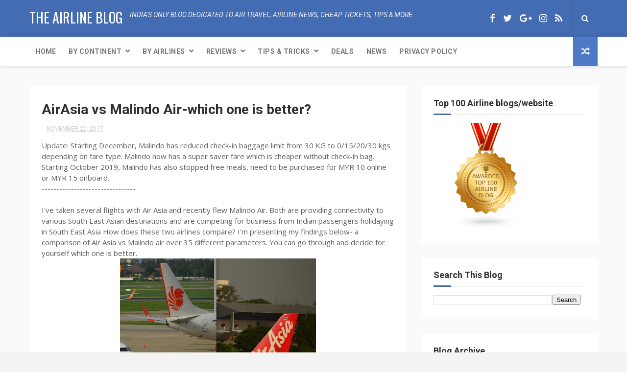

--- FILE ---
content_type: text/html; charset=utf-8
request_url: https://www.google.com/recaptcha/api2/aframe
body_size: 266
content:
<!DOCTYPE HTML><html><head><meta http-equiv="content-type" content="text/html; charset=UTF-8"></head><body><script nonce="3riaCsz-lBo7GUl68FM12A">/** Anti-fraud and anti-abuse applications only. See google.com/recaptcha */ try{var clients={'sodar':'https://pagead2.googlesyndication.com/pagead/sodar?'};window.addEventListener("message",function(a){try{if(a.source===window.parent){var b=JSON.parse(a.data);var c=clients[b['id']];if(c){var d=document.createElement('img');d.src=c+b['params']+'&rc='+(localStorage.getItem("rc::a")?sessionStorage.getItem("rc::b"):"");window.document.body.appendChild(d);sessionStorage.setItem("rc::e",parseInt(sessionStorage.getItem("rc::e")||0)+1);localStorage.setItem("rc::h",'1768638036476');}}}catch(b){}});window.parent.postMessage("_grecaptcha_ready", "*");}catch(b){}</script></body></html>

--- FILE ---
content_type: text/javascript; charset=UTF-8
request_url: https://www.airlineblog.in/feeds/posts/default?alt=json-in-script&start-index=3&max-results=3&callback=jQuery112407309509366642133_1768638031574&_=1768638031582
body_size: 5769
content:
// API callback
jQuery112407309509366642133_1768638031574({"version":"1.0","encoding":"UTF-8","feed":{"xmlns":"http://www.w3.org/2005/Atom","xmlns$openSearch":"http://a9.com/-/spec/opensearchrss/1.0/","xmlns$blogger":"http://schemas.google.com/blogger/2008","xmlns$georss":"http://www.georss.org/georss","xmlns$gd":"http://schemas.google.com/g/2005","xmlns$thr":"http://purl.org/syndication/thread/1.0","id":{"$t":"tag:blogger.com,1999:blog-59320539793441425"},"updated":{"$t":"2026-01-16T03:45:47.400-08:00"},"category":[{"term":"airlines"},{"term":"news"},{"term":"asia"},{"term":"sale"},{"term":"tips"},{"term":"airasia"},{"term":"new flights"},{"term":"airports"},{"term":"reviews"},{"term":"europe"},{"term":"destinations"},{"term":"india"},{"term":"deals"},{"term":"analysis"},{"term":"airindia"},{"term":"america"},{"term":"srilankan"},{"term":"indigo"},{"term":"jet airways"},{"term":"africa"},{"term":"malaysia"},{"term":"admin"},{"term":"middleeast"},{"term":"australia"},{"term":"flydubai"},{"term":"cities"},{"term":"issues"},{"term":"lowfarealert"},{"term":"events"},{"term":"accidents"},{"term":"klm"},{"term":"featured"},{"term":"denmark"}],"title":{"type":"text","$t":"The Airline Blog"},"subtitle":{"type":"html","$t":"India based blog dedicated to air travel, airline news, cheap tickets, tips and more."},"link":[{"rel":"http://schemas.google.com/g/2005#feed","type":"application/atom+xml","href":"https:\/\/www.airlineblog.in\/feeds\/posts\/default"},{"rel":"self","type":"application/atom+xml","href":"https:\/\/www.blogger.com\/feeds\/59320539793441425\/posts\/default?alt=json-in-script\u0026start-index=3\u0026max-results=3"},{"rel":"alternate","type":"text/html","href":"https:\/\/www.airlineblog.in\/"},{"rel":"hub","href":"http://pubsubhubbub.appspot.com/"},{"rel":"previous","type":"application/atom+xml","href":"https:\/\/www.blogger.com\/feeds\/59320539793441425\/posts\/default?alt=json-in-script\u0026start-index=1\u0026max-results=3"},{"rel":"next","type":"application/atom+xml","href":"https:\/\/www.blogger.com\/feeds\/59320539793441425\/posts\/default?alt=json-in-script\u0026start-index=6\u0026max-results=3"}],"author":[{"name":{"$t":"Shrinidhi Hande"},"uri":{"$t":"http:\/\/www.blogger.com\/profile\/00875443161762278339"},"email":{"$t":"noreply@blogger.com"},"gd$image":{"rel":"http://schemas.google.com/g/2005#thumbnail","width":"32","height":"24","src":"\/\/blogger.googleusercontent.com\/img\/b\/R29vZ2xl\/AVvXsEgkFrVrSGztcKlv85Yk3Y1WUy-xT_X97jQpP8KRWXz6oUbdqluaX-zJ4x_oZCqIE4dKCjPK_bu8gwWaNSQZfHrTb7yNljvnP4zLwC1l1d6cRKP_sM1RqNbzddEEM9suS6g\/s113\/shrinidhi+at+sarangkot+viewpoint.jpg"}}],"generator":{"version":"7.00","uri":"http://www.blogger.com","$t":"Blogger"},"openSearch$totalResults":{"$t":"579"},"openSearch$startIndex":{"$t":"3"},"openSearch$itemsPerPage":{"$t":"3"},"entry":[{"id":{"$t":"tag:blogger.com,1999:blog-59320539793441425.post-784448374010206851"},"published":{"$t":"2025-06-03T15:13:00.000-07:00"},"updated":{"$t":"2025-06-03T15:13:37.560-07:00"},"category":[{"scheme":"http://www.blogger.com/atom/ns#","term":"airports"},{"scheme":"http://www.blogger.com/atom/ns#","term":"india"}],"title":{"type":"text","$t":"Bus timings from RGI Airport Hyderabad to city"},"content":{"type":"html","$t":"\u003Cp\u003EI had written about \u003Ca href=\"https:\/\/www.airlineblog.in\/2018\/03\/cheapest-way-to-reach-hyderabad-airport-bus-details.html\" target=\"_blank\"\u003Ebus service available from RGI Airport in Hyderabad to city\u003C\/a\u003E. But that was years ago. 2018.\u003C\/p\u003E\u003Cp\u003E\u0026nbsp;Below is the latest 2025 updates\u003C\/p\u003E\u003Cdiv class=\"separator\" style=\"clear: both; text-align: center;\"\u003E\u003Ca href=\"https:\/\/blogger.googleusercontent.com\/img\/b\/R29vZ2xl\/AVvXsEjvXHfy02k4PUvBsNeMISEA2nQ1xRDS1duxkHECG3dEiLeSqsnhpG9sMrjC-_Xyi_xZelQoyrkqrIovjhBwGMGqBs85HBS66eLJ6SqO7MLJB7y3v4-xbYN2ejdXEvnLmn4ExYHgWgFiqBm9X8op5znn6S_99CUYARFIC5DYGE0nwBm-HqPoM46uQ6IgTw\/s800\/hyd%20airport%20bus%20timing.jpg\" imageanchor=\"1\" style=\"margin-left: 1em; margin-right: 1em;\"\u003E\u003Cimg border=\"0\" data-original-height=\"800\" data-original-width=\"451\" height=\"640\" src=\"https:\/\/blogger.googleusercontent.com\/img\/b\/R29vZ2xl\/AVvXsEjvXHfy02k4PUvBsNeMISEA2nQ1xRDS1duxkHECG3dEiLeSqsnhpG9sMrjC-_Xyi_xZelQoyrkqrIovjhBwGMGqBs85HBS66eLJ6SqO7MLJB7y3v4-xbYN2ejdXEvnLmn4ExYHgWgFiqBm9X8op5znn6S_99CUYARFIC5DYGE0nwBm-HqPoM46uQ6IgTw\/w360-h640\/hyd%20airport%20bus%20timing.jpg\" width=\"360\" \/\u003E\u003C\/a\u003E\u003C\/div\u003E\u003Cbr \/\u003E\u003Cdiv class=\"separator\" style=\"clear: both; text-align: center;\"\u003E\u003Ca href=\"https:\/\/blogger.googleusercontent.com\/img\/b\/R29vZ2xl\/AVvXsEgfMjqhmdow0Bn5cNqB9v1GNqaCoB_hE7T-fTh26-dvJA0-9URZKAAs2soEyAQDEMlH8D3055bjm1h_99Ftn43MvAw1wyi3BvmucZkBMWHS2BKxd2Om_kuoOrPnTFIvIGfaCGTd2dyhJ-oQ86IB_j8SUq13881D7YoqKEHLV0Mo_QbDlwlOO3cIgOT4FA\/s800\/hyd%20airport%20pushpak%20timings.jpg\" imageanchor=\"1\" style=\"margin-left: 1em; margin-right: 1em;\"\u003E\u003Cimg border=\"0\" data-original-height=\"800\" data-original-width=\"451\" height=\"640\" src=\"https:\/\/blogger.googleusercontent.com\/img\/b\/R29vZ2xl\/AVvXsEgfMjqhmdow0Bn5cNqB9v1GNqaCoB_hE7T-fTh26-dvJA0-9URZKAAs2soEyAQDEMlH8D3055bjm1h_99Ftn43MvAw1wyi3BvmucZkBMWHS2BKxd2Om_kuoOrPnTFIvIGfaCGTd2dyhJ-oQ86IB_j8SUq13881D7YoqKEHLV0Mo_QbDlwlOO3cIgOT4FA\/w360-h640\/hyd%20airport%20pushpak%20timings.jpg\" width=\"360\" \/\u003E\u003C\/a\u003E\u003C\/div\u003E"},"link":[{"rel":"replies","type":"application/atom+xml","href":"https:\/\/www.airlineblog.in\/feeds\/784448374010206851\/comments\/default","title":"Post Comments"},{"rel":"replies","type":"text/html","href":"https:\/\/www.airlineblog.in\/2025\/06\/bus-timings-from-rgi-airport-hyderabad.html#comment-form","title":"0 Comments"},{"rel":"edit","type":"application/atom+xml","href":"https:\/\/www.blogger.com\/feeds\/59320539793441425\/posts\/default\/784448374010206851"},{"rel":"self","type":"application/atom+xml","href":"https:\/\/www.blogger.com\/feeds\/59320539793441425\/posts\/default\/784448374010206851"},{"rel":"alternate","type":"text/html","href":"https:\/\/www.airlineblog.in\/2025\/06\/bus-timings-from-rgi-airport-hyderabad.html","title":"Bus timings from RGI Airport Hyderabad to city"}],"author":[{"name":{"$t":"Shrinidhi Hande"},"uri":{"$t":"http:\/\/www.blogger.com\/profile\/00875443161762278339"},"email":{"$t":"noreply@blogger.com"},"gd$image":{"rel":"http://schemas.google.com/g/2005#thumbnail","width":"32","height":"24","src":"\/\/blogger.googleusercontent.com\/img\/b\/R29vZ2xl\/AVvXsEgkFrVrSGztcKlv85Yk3Y1WUy-xT_X97jQpP8KRWXz6oUbdqluaX-zJ4x_oZCqIE4dKCjPK_bu8gwWaNSQZfHrTb7yNljvnP4zLwC1l1d6cRKP_sM1RqNbzddEEM9suS6g\/s113\/shrinidhi+at+sarangkot+viewpoint.jpg"}}],"media$thumbnail":{"xmlns$media":"http://search.yahoo.com/mrss/","url":"https:\/\/blogger.googleusercontent.com\/img\/b\/R29vZ2xl\/AVvXsEjvXHfy02k4PUvBsNeMISEA2nQ1xRDS1duxkHECG3dEiLeSqsnhpG9sMrjC-_Xyi_xZelQoyrkqrIovjhBwGMGqBs85HBS66eLJ6SqO7MLJB7y3v4-xbYN2ejdXEvnLmn4ExYHgWgFiqBm9X8op5znn6S_99CUYARFIC5DYGE0nwBm-HqPoM46uQ6IgTw\/s72-w360-h640-c\/hyd%20airport%20bus%20timing.jpg","height":"72","width":"72"},"thr$total":{"$t":"0"},"georss$featurename":{"$t":"Rajiv Gandhi International Airport (HYD), Shamshabad, Hyderabad, Telangana 500409, India"},"georss$point":{"$t":"17.2402827 78.429358"},"georss$box":{"$t":"-11.069951136178844 43.273107999999993 45.550516536178847 113.585608"}},{"id":{"$t":"tag:blogger.com,1999:blog-59320539793441425.post-5015256203653498776"},"published":{"$t":"2025-06-02T20:34:00.000-07:00"},"updated":{"$t":"2025-06-02T20:34:40.285-07:00"},"category":[{"scheme":"http://www.blogger.com/atom/ns#","term":"airlines"},{"scheme":"http://www.blogger.com/atom/ns#","term":"reviews"}],"title":{"type":"text","$t":"Fiji Airways A330 ultra long flight review"},"content":{"type":"html","$t":"\u003Cp\u003EFiji airways is another new airline I tried in 2025, along with \u003Ca href=\"https:\/\/www.airlineblog.in\/2025\/04\/azerbaijan-air-experience-mumbai-baku.html\" target=\"_blank\"\u003EAzerbaijan Air\u003C\/a\u003E \u0026amp; \u003Ca href=\"https:\/\/www.airlineblog.in\/2025\/06\/star-air-experience-and-review.html\" target=\"_blank\"\u003EStar Air\u003C\/a\u003E. I flew Fiji Airways to Fiji from Singapore \u0026amp; back. If you wish to visit Fiji, connecting to Fiji airways is the only option, as no other major international airlines seem to be flying to Fiji regularly- probably they don't have the volume to make regular flight viable. Drawback of this is in case Fiji airways cancels a flight, you may be stuck till they provide an alternative. While Fiji is visa free for Indians, most nearby countries- Australia, USA, NZ etc Indians need visa even to transit. So your flight options to Fiji will be very limited.\u003C\/p\u003E\u003Cp\u003E\u003Ca href=\"https:\/\/blogger.googleusercontent.com\/img\/b\/R29vZ2xl\/AVvXsEhdZfmiTVcDZfuljUZLWLwfoW2Ute9lFpB5l53AWHjmsXYYXa1nunv9CN7MZfBWNU6PWTi-kDIhm8cjbsSwWrdcH2gNlbHtIn6u45ScEFnKmXvJgDiF92KIFF7zZ1D9Ty61uIJKnFJb1xqkQyv8YVAQBSYoxA2BWrRIahDEmooN-Vr5m3FLfDXDZCWHsw\/s800\/fiji%20airways%20side%20view.jpg\" style=\"margin-left: 1em; margin-right: 1em; text-align: center;\"\u003E\u003Cimg border=\"0\" data-original-height=\"451\" data-original-width=\"800\" height=\"225\" src=\"https:\/\/blogger.googleusercontent.com\/img\/b\/R29vZ2xl\/AVvXsEhdZfmiTVcDZfuljUZLWLwfoW2Ute9lFpB5l53AWHjmsXYYXa1nunv9CN7MZfBWNU6PWTi-kDIhm8cjbsSwWrdcH2gNlbHtIn6u45ScEFnKmXvJgDiF92KIFF7zZ1D9Ty61uIJKnFJb1xqkQyv8YVAQBSYoxA2BWrRIahDEmooN-Vr5m3FLfDXDZCWHsw\/w400-h225\/fiji%20airways%20side%20view.jpg\" width=\"400\" \/\u003E\u003C\/a\u003E\u003C\/p\u003E\u003Cp\u003EFiji Airways operates widebody aircrafts to US West Coast, Australia, Singapore etc. I could book a one stop Hyderabad to Nadi via Singapore flight. The flight was very expensive on Singapore airline and Fiji Airways official website, so I had to book it on GoIbibo- the ticket cost me about 69000 INR. My most expensive flight ticket so far- but if I calculate on a \"per flying hour\" basis, it is not much. 69000 for 30 hours of flying (4 hours Hyd to Singapore, 11 hours SIN to Nadi \u0026amp; return) =\u0026nbsp; 2300 INR per hour of flying, which is pretty decent. This was a pre covid rate so I booked one when I saw one.\u003C\/p\u003E\u003Cp\u003E\u003Cb\u003EWeb check-in:\u003C\/b\u003E Since my ticket included flights operated by Singapore airline + Fiji, I could not do web check-in in one go. For the onward journey I could do check in on Singapore airline website first, had to wait half day for Fiji airways check in to open and then go to FIji airways web and check in for second leg. On the way back website didn't allow me to check in into SIN-HYD leg, even Singapore airline website sent a notification saying web check in is open but would not let me check -in. Had to do check-in at airport. I think airlines should be able to manage this check in process better.\u0026nbsp; SQ also sends mailers saying check in open but when you try, website says sorry, can't process.\u0026nbsp;\u003C\/p\u003E\u003Cp\u003E\u003Cb\u003EFood: \u003C\/b\u003EFiji Airways is a full service airline. My 10 hour marathon flight got me 1 dinner and 1 breakfast with ample time in between to sleep. breakfast included Upma and Vada, which was amazing. Return journey I got decent meals for lunch \u0026amp; dinner.\u003C\/p\u003E\u003Cp\u003E\u003Ca href=\"https:\/\/blogger.googleusercontent.com\/img\/b\/R29vZ2xl\/[base64]\/s800\/fji%20dinner.jpg\" style=\"margin-left: 1em; margin-right: 1em; text-align: center;\"\u003E\u003Cimg border=\"0\" data-original-height=\"800\" data-original-width=\"451\" height=\"400\" src=\"https:\/\/blogger.googleusercontent.com\/img\/b\/R29vZ2xl\/[base64]\/w225-h400\/fji%20dinner.jpg\" width=\"225\" \/\u003E\u003C\/a\u003E\u003Ca href=\"https:\/\/blogger.googleusercontent.com\/img\/b\/R29vZ2xl\/AVvXsEga8xONmxGpYiCvwKsDCELmyu_hr02i0EWPfmVthTQ6YF3HQzjHXv3I05Y6QV-VsAJ8xOnIfdbZ5ZxdnmlRxCuGTVEMqwI1j51rCX6j2s3UxfzbvImv4PIYjp9zeMFCQU9fYyfp1oph5gtWMQ02tLEItSe2541LU346wVkv6E50HeogZypEZVDy8LzBrA\/s800\/fiji%20breakfast.jpg\" style=\"margin-left: 1em; margin-right: 1em; text-align: center;\"\u003E\u003Cimg border=\"0\" data-original-height=\"800\" data-original-width=\"451\" height=\"400\" src=\"https:\/\/blogger.googleusercontent.com\/img\/b\/R29vZ2xl\/AVvXsEga8xONmxGpYiCvwKsDCELmyu_hr02i0EWPfmVthTQ6YF3HQzjHXv3I05Y6QV-VsAJ8xOnIfdbZ5ZxdnmlRxCuGTVEMqwI1j51rCX6j2s3UxfzbvImv4PIYjp9zeMFCQU9fYyfp1oph5gtWMQ02tLEItSe2541LU346wVkv6E50HeogZypEZVDy8LzBrA\/w225-h400\/fiji%20breakfast.jpg\" width=\"225\" \/\u003E\u003C\/a\u003E\u003C\/p\u003E\u003Cp\u003E\u003Cb\u003ESeat Selection:\u003C\/b\u003E Fiji airways doesn't allow complementary seat selection though. But I got one window seat allocated during onward journey. Return trip an aisle seat was assigned, could get it changed to window during check in for free.\u003C\/p\u003E\u003Cp\u003E\u003Ca href=\"https:\/\/blogger.googleusercontent.com\/img\/b\/R29vZ2xl\/AVvXsEh9yauKRXIpOLvc50GyioVBR_Tfv6lxReZMoVxaDLnSrqT3_NdffWA1YcauiBAEVyl_FA_-9Xeb-guDSM1snCZ1NScS46gbxlctAw8qAjC2h9E4hfACQ5suAPPNmQPe4DDVaoNcxOf13fO-AA-t9CB9qCTDLafwzA0p8ox9n5yV1MDGglt7dl43HhHUgg\/s800\/fiji%20airways%20seat.jpg\" style=\"margin-left: 1em; margin-right: 1em; text-align: center;\"\u003E\u003Cimg border=\"0\" data-original-height=\"800\" data-original-width=\"451\" height=\"320\" src=\"https:\/\/blogger.googleusercontent.com\/img\/b\/R29vZ2xl\/AVvXsEh9yauKRXIpOLvc50GyioVBR_Tfv6lxReZMoVxaDLnSrqT3_NdffWA1YcauiBAEVyl_FA_-9Xeb-guDSM1snCZ1NScS46gbxlctAw8qAjC2h9E4hfACQ5suAPPNmQPe4DDVaoNcxOf13fO-AA-t9CB9qCTDLafwzA0p8ox9n5yV1MDGglt7dl43HhHUgg\/s320\/fiji%20airways%20seat.jpg\" width=\"180\" \/\u003E\u003C\/a\u003E\u003Ca href=\"https:\/\/blogger.googleusercontent.com\/img\/b\/R29vZ2xl\/AVvXsEiuG_ZdqTHu5Wj8KqgxnS78oopzKAM-5CPFqlEKYb1PxVoM5WZ1SLn-kH49tq7ea43iBtrBijY1AT8E32ppIS3_6H3DIMdHOQOJZsH6C9zmDPsQhW_Kibjxy4gq8HfzsVaFYoUUhSHjMcqYnZEImRLf7FLz9tHH6hjqrJFyEVQzLpnh5gPjKXfy1YZnqQ\/s800\/fiji%20tail.jpg\" style=\"margin-left: 1em; margin-right: 1em; text-align: center;\"\u003E\u003Cimg border=\"0\" data-original-height=\"800\" data-original-width=\"451\" height=\"320\" src=\"https:\/\/blogger.googleusercontent.com\/img\/b\/R29vZ2xl\/AVvXsEiuG_ZdqTHu5Wj8KqgxnS78oopzKAM-5CPFqlEKYb1PxVoM5WZ1SLn-kH49tq7ea43iBtrBijY1AT8E32ppIS3_6H3DIMdHOQOJZsH6C9zmDPsQhW_Kibjxy4gq8HfzsVaFYoUUhSHjMcqYnZEImRLf7FLz9tHH6hjqrJFyEVQzLpnh5gPjKXfy1YZnqQ\/s320\/fiji%20tail.jpg\" width=\"180\" \/\u003E\u003C\/a\u003E\u003C\/p\u003E\u003Cp\u003E\u003Cb\u003EFiji airways Utility Kit:\u003C\/b\u003E Only blanket, pillow and earphone is given. No eye cover, no dental kit etc. No hot towel to wash hands on arrival.\u003C\/p\u003E\u003Cp\u003E\u003Cb\u003EEntertainment:\u003C\/b\u003E\u0026nbsp;Was ok, screens were old, as aircraft is 10+ years old. Singapore Airline A350 had much bigger, clearer screen in comparison.\u003C\/p\u003E\u003Cp\u003E\u003Ca href=\"https:\/\/blogger.googleusercontent.com\/img\/b\/R29vZ2xl\/AVvXsEjPd_rHqaji-2tlAdyQb-jsZEGLp0bAGubOVNkdlpAb3MlakY9DxPPqOfYEyHRV-4FnbSqTVSfQET6bF2JpPwqKsF9OzFumJ2fouFZ1-t8LRHBYbH2HokED7meuC_lriKVmEzwgNz4BcDKBg0gfOVg6q0zjM0IWfRWq9IqybCkxJjtX_Mt9jc6rWSc8Rg\/s800\/ice%20particles.jpg\" style=\"margin-left: 1em; margin-right: 1em; text-align: center;\"\u003E\u003Cimg border=\"0\" data-original-height=\"800\" data-original-width=\"451\" height=\"320\" src=\"https:\/\/blogger.googleusercontent.com\/img\/b\/R29vZ2xl\/AVvXsEjPd_rHqaji-2tlAdyQb-jsZEGLp0bAGubOVNkdlpAb3MlakY9DxPPqOfYEyHRV-4FnbSqTVSfQET6bF2JpPwqKsF9OzFumJ2fouFZ1-t8LRHBYbH2HokED7meuC_lriKVmEzwgNz4BcDKBg0gfOVg6q0zjM0IWfRWq9IqybCkxJjtX_Mt9jc6rWSc8Rg\/s320\/ice%20particles.jpg\" width=\"180\" \/\u003E\u003C\/a\u003E\u003Ca href=\"https:\/\/blogger.googleusercontent.com\/img\/b\/R29vZ2xl\/AVvXsEgLmN7Vvb2Kw_ELsXpVR4jVNuVuEmKa-51kIaD3T6hbjOBWNS5D6-ApwhrucyRv_dRZ8zS9DUUf0a4KNuGLWFfL-JOM3fo-_JH9vSj6lyahmd09iw_dK0wjuokeuY1SfnpISRBzwByb01u8FLvpKwQjHgbmzOZdQfeqmnuEIFAURP5y0V3JLuLY5HRjYg\/s800\/fiji%20staff%20flower.jpg\" style=\"margin-left: 1em; margin-right: 1em; text-align: center;\"\u003E\u003Cimg border=\"0\" data-original-height=\"800\" data-original-width=\"451\" height=\"320\" src=\"https:\/\/blogger.googleusercontent.com\/img\/b\/R29vZ2xl\/AVvXsEgLmN7Vvb2Kw_ELsXpVR4jVNuVuEmKa-51kIaD3T6hbjOBWNS5D6-ApwhrucyRv_dRZ8zS9DUUf0a4KNuGLWFfL-JOM3fo-_JH9vSj6lyahmd09iw_dK0wjuokeuY1SfnpISRBzwByb01u8FLvpKwQjHgbmzOZdQfeqmnuEIFAURP5y0V3JLuLY5HRjYg\/s320\/fiji%20staff%20flower.jpg\" width=\"180\" \/\u003E\u003C\/a\u003E\u003C\/p\u003E\u003Cp\u003EFlight was not full, I could see at least 10% seats vacant. I got empty seat by the side on both trips.\u003C\/p\u003E\u003Cp\u003EMost flights of Fiji Airways operate on time. There is less than 10% chance of major delay. \u003Cbr \/\u003E\u003C\/p\u003E\u003Cp\u003EOverall it was good to experience Fiji Airways and our trip to Fiji was nice. \u003Cbr \/\u003E\u003C\/p\u003E"},"link":[{"rel":"replies","type":"application/atom+xml","href":"https:\/\/www.airlineblog.in\/feeds\/5015256203653498776\/comments\/default","title":"Post Comments"},{"rel":"replies","type":"text/html","href":"https:\/\/www.airlineblog.in\/2025\/06\/fiji-airways-a330-ultra-long-flight.html#comment-form","title":"0 Comments"},{"rel":"edit","type":"application/atom+xml","href":"https:\/\/www.blogger.com\/feeds\/59320539793441425\/posts\/default\/5015256203653498776"},{"rel":"self","type":"application/atom+xml","href":"https:\/\/www.blogger.com\/feeds\/59320539793441425\/posts\/default\/5015256203653498776"},{"rel":"alternate","type":"text/html","href":"https:\/\/www.airlineblog.in\/2025\/06\/fiji-airways-a330-ultra-long-flight.html","title":"Fiji Airways A330 ultra long flight review"}],"author":[{"name":{"$t":"Shrinidhi Hande"},"uri":{"$t":"http:\/\/www.blogger.com\/profile\/00875443161762278339"},"email":{"$t":"noreply@blogger.com"},"gd$image":{"rel":"http://schemas.google.com/g/2005#thumbnail","width":"32","height":"24","src":"\/\/blogger.googleusercontent.com\/img\/b\/R29vZ2xl\/AVvXsEgkFrVrSGztcKlv85Yk3Y1WUy-xT_X97jQpP8KRWXz6oUbdqluaX-zJ4x_oZCqIE4dKCjPK_bu8gwWaNSQZfHrTb7yNljvnP4zLwC1l1d6cRKP_sM1RqNbzddEEM9suS6g\/s113\/shrinidhi+at+sarangkot+viewpoint.jpg"}}],"media$thumbnail":{"xmlns$media":"http://search.yahoo.com/mrss/","url":"https:\/\/blogger.googleusercontent.com\/img\/b\/R29vZ2xl\/AVvXsEhdZfmiTVcDZfuljUZLWLwfoW2Ute9lFpB5l53AWHjmsXYYXa1nunv9CN7MZfBWNU6PWTi-kDIhm8cjbsSwWrdcH2gNlbHtIn6u45ScEFnKmXvJgDiF92KIFF7zZ1D9Ty61uIJKnFJb1xqkQyv8YVAQBSYoxA2BWrRIahDEmooN-Vr5m3FLfDXDZCWHsw\/s72-w400-h225-c\/fiji%20airways%20side%20view.jpg","height":"72","width":"72"},"thr$total":{"$t":"0"},"georss$featurename":{"$t":"Nadi, Fiji"},"georss$point":{"$t":"-17.7806257 177.4298961"},"georss$box":{"$t":"-46.090859536178847 142.2736461 10.529608136178844 -147.4138539"}},{"id":{"$t":"tag:blogger.com,1999:blog-59320539793441425.post-345642419534843137"},"published":{"$t":"2025-06-02T20:28:00.000-07:00"},"updated":{"$t":"2025-06-03T15:35:35.937-07:00"},"category":[{"scheme":"http://www.blogger.com/atom/ns#","term":"deals"}],"title":{"type":"text","$t":"Ahmedabad Baku return ticket under 20k"},"content":{"type":"html","$t":"\u003Cp\u003EAzerbaijan air had recently introduced their second destination in India- Ahmedabad (AMD). Their \u003Ca href=\"https:\/\/www.airlineblog.in\/2025\/04\/azerbaijan-air-experience-mumbai-baku.html\" target=\"_blank\"\u003EMumbai-Baku flight \u003C\/a\u003Ecosts about 30-35k approx but AMD-GYD flights are priced much lower at 20k INR\u003C\/p\u003E\u003Cp\u003EOf course sentiments are low now after Indo Pak war and Azerbaijan supporting Pak and Indians boycotting Baku trips. Possibly the reason Azerbaijan air has kept ticket prices low.\u003C\/p\u003E\u003Cp\u003E\u003C\/p\u003E\u003Cdiv class=\"separator\" style=\"clear: both; text-align: center;\"\u003E\u003Ca href=\"https:\/\/blogger.googleusercontent.com\/img\/b\/R29vZ2xl\/AVvXsEg1dFLGIO3Usw3ApsBCexwdg_5wujIT2Sddmzxvq1nGMh8_N4MIe4E3r3V-kaDPD3eaETRa1tqQ3-tdiC2odP0S6lY-Lj7R46wszMtVF6ayxAidxfRcQQ23y_Tl5CIJhlq3eMX9D57IJlCqOMIik4X9N9xlaiEOcPelHtHOetrfB6tlvZlUqciEcbUbPg\/s900\/AMD%20Baku.png\" style=\"margin-left: 1em; margin-right: 1em;\"\u003E\u003Cimg border=\"0\" data-original-height=\"361\" data-original-width=\"900\" height=\"160\" src=\"https:\/\/blogger.googleusercontent.com\/img\/b\/R29vZ2xl\/AVvXsEg1dFLGIO3Usw3ApsBCexwdg_5wujIT2Sddmzxvq1nGMh8_N4MIe4E3r3V-kaDPD3eaETRa1tqQ3-tdiC2odP0S6lY-Lj7R46wszMtVF6ayxAidxfRcQQ23y_Tl5CIJhlq3eMX9D57IJlCqOMIik4X9N9xlaiEOcPelHtHOetrfB6tlvZlUqciEcbUbPg\/w400-h160\/AMD%20Baku.png\" width=\"400\" \/\u003E\u003C\/a\u003E\u003C\/div\u003EUse your discretion.\u003Cbr \/\u003E\u0026nbsp;\u003Cp\u003E\u003C\/p\u003E"},"link":[{"rel":"replies","type":"application/atom+xml","href":"https:\/\/www.airlineblog.in\/feeds\/345642419534843137\/comments\/default","title":"Post Comments"},{"rel":"replies","type":"text/html","href":"https:\/\/www.airlineblog.in\/2025\/06\/ahmedabad-baku-return-ticket-under-20k.html#comment-form","title":"0 Comments"},{"rel":"edit","type":"application/atom+xml","href":"https:\/\/www.blogger.com\/feeds\/59320539793441425\/posts\/default\/345642419534843137"},{"rel":"self","type":"application/atom+xml","href":"https:\/\/www.blogger.com\/feeds\/59320539793441425\/posts\/default\/345642419534843137"},{"rel":"alternate","type":"text/html","href":"https:\/\/www.airlineblog.in\/2025\/06\/ahmedabad-baku-return-ticket-under-20k.html","title":"Ahmedabad Baku return ticket under 20k"}],"author":[{"name":{"$t":"Shrinidhi Hande"},"uri":{"$t":"http:\/\/www.blogger.com\/profile\/00875443161762278339"},"email":{"$t":"noreply@blogger.com"},"gd$image":{"rel":"http://schemas.google.com/g/2005#thumbnail","width":"32","height":"24","src":"\/\/blogger.googleusercontent.com\/img\/b\/R29vZ2xl\/AVvXsEgkFrVrSGztcKlv85Yk3Y1WUy-xT_X97jQpP8KRWXz6oUbdqluaX-zJ4x_oZCqIE4dKCjPK_bu8gwWaNSQZfHrTb7yNljvnP4zLwC1l1d6cRKP_sM1RqNbzddEEM9suS6g\/s113\/shrinidhi+at+sarangkot+viewpoint.jpg"}}],"media$thumbnail":{"xmlns$media":"http://search.yahoo.com/mrss/","url":"https:\/\/blogger.googleusercontent.com\/img\/b\/R29vZ2xl\/AVvXsEg1dFLGIO3Usw3ApsBCexwdg_5wujIT2Sddmzxvq1nGMh8_N4MIe4E3r3V-kaDPD3eaETRa1tqQ3-tdiC2odP0S6lY-Lj7R46wszMtVF6ayxAidxfRcQQ23y_Tl5CIJhlq3eMX9D57IJlCqOMIik4X9N9xlaiEOcPelHtHOetrfB6tlvZlUqciEcbUbPg\/s72-w400-h160-c\/AMD%20Baku.png","height":"72","width":"72"},"thr$total":{"$t":"0"},"georss$featurename":{"$t":"Baku, Azerbaijan"},"georss$point":{"$t":"40.409261699999988 49.8670924"},"georss$box":{"$t":"12.099027863821142 14.710842399999997 68.71949553617884 85.02334239999999"}}]}});

--- FILE ---
content_type: text/javascript; charset=UTF-8
request_url: https://www.airlineblog.in/feeds/posts/default?alt=json-in-script&callback=jQuery112407309509366642133_1768638031580&_=1768638031581
body_size: 31552
content:
// API callback
jQuery112407309509366642133_1768638031580({"version":"1.0","encoding":"UTF-8","feed":{"xmlns":"http://www.w3.org/2005/Atom","xmlns$openSearch":"http://a9.com/-/spec/opensearchrss/1.0/","xmlns$blogger":"http://schemas.google.com/blogger/2008","xmlns$georss":"http://www.georss.org/georss","xmlns$gd":"http://schemas.google.com/g/2005","xmlns$thr":"http://purl.org/syndication/thread/1.0","id":{"$t":"tag:blogger.com,1999:blog-59320539793441425"},"updated":{"$t":"2026-01-16T03:45:47.400-08:00"},"category":[{"term":"airlines"},{"term":"news"},{"term":"asia"},{"term":"sale"},{"term":"tips"},{"term":"airasia"},{"term":"new flights"},{"term":"airports"},{"term":"reviews"},{"term":"europe"},{"term":"destinations"},{"term":"india"},{"term":"deals"},{"term":"analysis"},{"term":"airindia"},{"term":"america"},{"term":"srilankan"},{"term":"indigo"},{"term":"jet airways"},{"term":"africa"},{"term":"malaysia"},{"term":"admin"},{"term":"middleeast"},{"term":"australia"},{"term":"flydubai"},{"term":"cities"},{"term":"issues"},{"term":"lowfarealert"},{"term":"events"},{"term":"accidents"},{"term":"klm"},{"term":"featured"},{"term":"denmark"}],"title":{"type":"text","$t":"The Airline Blog"},"subtitle":{"type":"html","$t":"India based blog dedicated to air travel, airline news, cheap tickets, tips and more."},"link":[{"rel":"http://schemas.google.com/g/2005#feed","type":"application/atom+xml","href":"https:\/\/www.airlineblog.in\/feeds\/posts\/default"},{"rel":"self","type":"application/atom+xml","href":"https:\/\/www.blogger.com\/feeds\/59320539793441425\/posts\/default?alt=json-in-script"},{"rel":"alternate","type":"text/html","href":"https:\/\/www.airlineblog.in\/"},{"rel":"hub","href":"http://pubsubhubbub.appspot.com/"},{"rel":"next","type":"application/atom+xml","href":"https:\/\/www.blogger.com\/feeds\/59320539793441425\/posts\/default?alt=json-in-script\u0026start-index=26\u0026max-results=25"}],"author":[{"name":{"$t":"Shrinidhi Hande"},"uri":{"$t":"http:\/\/www.blogger.com\/profile\/00875443161762278339"},"email":{"$t":"noreply@blogger.com"},"gd$image":{"rel":"http://schemas.google.com/g/2005#thumbnail","width":"32","height":"24","src":"\/\/blogger.googleusercontent.com\/img\/b\/R29vZ2xl\/AVvXsEgkFrVrSGztcKlv85Yk3Y1WUy-xT_X97jQpP8KRWXz6oUbdqluaX-zJ4x_oZCqIE4dKCjPK_bu8gwWaNSQZfHrTb7yNljvnP4zLwC1l1d6cRKP_sM1RqNbzddEEM9suS6g\/s113\/shrinidhi+at+sarangkot+viewpoint.jpg"}}],"generator":{"version":"7.00","uri":"http://www.blogger.com","$t":"Blogger"},"openSearch$totalResults":{"$t":"579"},"openSearch$startIndex":{"$t":"1"},"openSearch$itemsPerPage":{"$t":"25"},"entry":[{"id":{"$t":"tag:blogger.com,1999:blog-59320539793441425.post-716070595513949896"},"published":{"$t":"2025-06-28T00:07:00.000-07:00"},"updated":{"$t":"2025-06-28T00:07:41.528-07:00"},"title":{"type":"text","$t":"Mumbai Hanoi 15k on Vietjet"},"content":{"type":"html","$t":"\u003Cp\u003E\u0026nbsp;Vietjet has its sale going on. While most destinations cost 20-22k, if you are lucky you may find a return ticket to Vietnam for about 15k\u003C\/p\u003E\u003Cp\u003E\u003C\/p\u003E\u003Cdiv class=\"separator\" style=\"clear: both; text-align: center;\"\u003E\u003Ca href=\"https:\/\/blogger.googleusercontent.com\/img\/b\/R29vZ2xl\/AVvXsEiso_ZKpOMeALUMjdlPLAMfj0YeFWkPOJA3W_ezhAq-8H9mWhaEI2T3ueR3FM71fHeHm0-RG3zLFPWJVNdSEsjxuA38U_oouCWg5v4N1foNXbhkKAdGSJrAmvu1_buL0EcpgTEspPIUwWiulfU1c9hSl35R4zJaVVZU5qHBvJDJU92lCzUObXJCiNEc6Q\/s901\/Mumbai%20hanoi%2015k.png\" imageanchor=\"1\" style=\"margin-left: 1em; margin-right: 1em;\"\u003E\u003Cimg border=\"0\" data-original-height=\"834\" data-original-width=\"901\" height=\"296\" src=\"https:\/\/blogger.googleusercontent.com\/img\/b\/R29vZ2xl\/AVvXsEiso_ZKpOMeALUMjdlPLAMfj0YeFWkPOJA3W_ezhAq-8H9mWhaEI2T3ueR3FM71fHeHm0-RG3zLFPWJVNdSEsjxuA38U_oouCWg5v4N1foNXbhkKAdGSJrAmvu1_buL0EcpgTEspPIUwWiulfU1c9hSl35R4zJaVVZU5qHBvJDJU92lCzUObXJCiNEc6Q\/s320\/Mumbai%20hanoi%2015k.png\" width=\"320\" \/\u003E\u003C\/a\u003E\u003C\/div\u003E\u003Cbr \/\u003E\u0026nbsp;\u003Cp\u003E\u003C\/p\u003E"},"link":[{"rel":"replies","type":"application/atom+xml","href":"https:\/\/www.airlineblog.in\/feeds\/716070595513949896\/comments\/default","title":"Post Comments"},{"rel":"replies","type":"text/html","href":"https:\/\/www.airlineblog.in\/2025\/06\/mumbai-hanoi-15k-on-vietjet.html#comment-form","title":"0 Comments"},{"rel":"edit","type":"application/atom+xml","href":"https:\/\/www.blogger.com\/feeds\/59320539793441425\/posts\/default\/716070595513949896"},{"rel":"self","type":"application/atom+xml","href":"https:\/\/www.blogger.com\/feeds\/59320539793441425\/posts\/default\/716070595513949896"},{"rel":"alternate","type":"text/html","href":"https:\/\/www.airlineblog.in\/2025\/06\/mumbai-hanoi-15k-on-vietjet.html","title":"Mumbai Hanoi 15k on Vietjet"}],"author":[{"name":{"$t":"Shrinidhi Hande"},"uri":{"$t":"http:\/\/www.blogger.com\/profile\/00875443161762278339"},"email":{"$t":"noreply@blogger.com"},"gd$image":{"rel":"http://schemas.google.com/g/2005#thumbnail","width":"32","height":"24","src":"\/\/blogger.googleusercontent.com\/img\/b\/R29vZ2xl\/AVvXsEgkFrVrSGztcKlv85Yk3Y1WUy-xT_X97jQpP8KRWXz6oUbdqluaX-zJ4x_oZCqIE4dKCjPK_bu8gwWaNSQZfHrTb7yNljvnP4zLwC1l1d6cRKP_sM1RqNbzddEEM9suS6g\/s113\/shrinidhi+at+sarangkot+viewpoint.jpg"}}],"media$thumbnail":{"xmlns$media":"http://search.yahoo.com/mrss/","url":"https:\/\/blogger.googleusercontent.com\/img\/b\/R29vZ2xl\/AVvXsEiso_ZKpOMeALUMjdlPLAMfj0YeFWkPOJA3W_ezhAq-8H9mWhaEI2T3ueR3FM71fHeHm0-RG3zLFPWJVNdSEsjxuA38U_oouCWg5v4N1foNXbhkKAdGSJrAmvu1_buL0EcpgTEspPIUwWiulfU1c9hSl35R4zJaVVZU5qHBvJDJU92lCzUObXJCiNEc6Q\/s72-c\/Mumbai%20hanoi%2015k.png","height":"72","width":"72"},"thr$total":{"$t":"0"}},{"id":{"$t":"tag:blogger.com,1999:blog-59320539793441425.post-3920005249645081185"},"published":{"$t":"2025-06-03T20:47:00.000-07:00"},"updated":{"$t":"2025-06-03T20:47:02.516-07:00"},"category":[{"scheme":"http://www.blogger.com/atom/ns#","term":"airports"},{"scheme":"http://www.blogger.com/atom/ns#","term":"reviews"}],"title":{"type":"text","$t":"Marhaba Lounge, Singapore Changi Airport"},"content":{"type":"html","$t":"\u003Cp\u003EI had previously experienced \u003Ca href=\"https:\/\/www.enidhi.net\/2016\/01\/best-place-to-stay-inside-changi-airport.html\" target=\"_blank\"\u003EPlaza Premium Lounge in Singapore's Changi airport\u003C\/a\u003E. This time visited Marhaba lounge at Changi T3. Access was via Priority pass issued with ICICI Credit card. Marhaba lounge accepts dozen other loyalty programs.\u003C\/p\u003E\u003Cp\u003E\u003C\/p\u003E\u003Cdiv class=\"separator\" style=\"clear: both; text-align: center;\"\u003E\u003Ca href=\"https:\/\/blogger.googleusercontent.com\/img\/b\/R29vZ2xl\/AVvXsEg588Ju-GFOLudDUPYC6XPUjdH7takim_SIs21fp8hQAlXdbiA_r6EIi6irJ3NWBg34PubvwBWNO86TuV8lfnVuuFUBLIpEJ-71owEBvF-VkrNa0SxqrOAcmbiDM-KVPYQ_-9BfNxI5NYVXl1vEhtdkeKwDOip1m-VD9T6jDkGQyyF3hKRjlM2BGSElUQ\/s800\/marhaba%20lounge.jpg\" style=\"margin-left: 1em; margin-right: 1em;\"\u003E\u003Cimg border=\"0\" data-original-height=\"451\" data-original-width=\"800\" height=\"225\" src=\"https:\/\/blogger.googleusercontent.com\/img\/b\/R29vZ2xl\/AVvXsEg588Ju-GFOLudDUPYC6XPUjdH7takim_SIs21fp8hQAlXdbiA_r6EIi6irJ3NWBg34PubvwBWNO86TuV8lfnVuuFUBLIpEJ-71owEBvF-VkrNa0SxqrOAcmbiDM-KVPYQ_-9BfNxI5NYVXl1vEhtdkeKwDOip1m-VD9T6jDkGQyyF3hKRjlM2BGSElUQ\/w400-h225\/marhaba%20lounge.jpg\" width=\"400\" \/\u003E\u003C\/a\u003E\u003C\/div\u003EMarhaba is a standard airport lounge with lots of sitting area and a small dining area. Food was good but not focused on vegetarians- could get rice, daal, some vegetables and fruits. Nothing much. Made kind of sambar rice for myself mixing rice, daal, vegetables etc.\u003Cdiv class=\"separator\" style=\"clear: both; text-align: center;\"\u003E\u003Ca href=\"https:\/\/blogger.googleusercontent.com\/img\/b\/R29vZ2xl\/AVvXsEgeTs2aEoRKnoPYP7jlVpdVxAsnWyzz8ikrDTxHc_2ezB_mqk_9isf8tJylOWbkEs8T5B0Mi3AGkfutJtwZwxkCu50yjhOOxpUdR5ObmymgSaeFkOjzqcpRQYGbQ157PtP5sl-VO4qPFvBiEVgLxkENXBD4yvghXAaHjRA1iyOKGdOAHC4BAcRSoZCTFw\/s800\/marhaba%20lounge%20veg%20meals.jpg\" style=\"margin-left: 1em; margin-right: 1em;\"\u003E\u003Cimg border=\"0\" data-original-height=\"800\" data-original-width=\"451\" height=\"320\" src=\"https:\/\/blogger.googleusercontent.com\/img\/b\/R29vZ2xl\/AVvXsEgeTs2aEoRKnoPYP7jlVpdVxAsnWyzz8ikrDTxHc_2ezB_mqk_9isf8tJylOWbkEs8T5B0Mi3AGkfutJtwZwxkCu50yjhOOxpUdR5ObmymgSaeFkOjzqcpRQYGbQ157PtP5sl-VO4qPFvBiEVgLxkENXBD4yvghXAaHjRA1iyOKGdOAHC4BAcRSoZCTFw\/s320\/marhaba%20lounge%20veg%20meals.jpg\" width=\"180\" \/\u003E\u003C\/a\u003E\u003Ca href=\"https:\/\/blogger.googleusercontent.com\/img\/b\/R29vZ2xl\/AVvXsEhLCtRiaCFgPIko2vw7BGZ5MXvzMg46DEU92ThZd0RhOzwutYGQmtqvxU5leebJ9HCkoxGTH9otSTIV_xmpOZSzCAheiYfOn47d53AYVLB58AO2GZWftw2wv6MSOVXr7r0JqtdOcYyfMa9bKFFjeH3N3Djz67t-9xvX0zNETxWM4OlWqHEu3KqDXHJubQ\/s800\/marhaba%20lounge%20food.jpg\" style=\"margin-left: 1em; margin-right: 1em;\"\u003E\u003Cimg border=\"0\" data-original-height=\"800\" data-original-width=\"451\" height=\"320\" src=\"https:\/\/blogger.googleusercontent.com\/img\/b\/R29vZ2xl\/AVvXsEhLCtRiaCFgPIko2vw7BGZ5MXvzMg46DEU92ThZd0RhOzwutYGQmtqvxU5leebJ9HCkoxGTH9otSTIV_xmpOZSzCAheiYfOn47d53AYVLB58AO2GZWftw2wv6MSOVXr7r0JqtdOcYyfMa9bKFFjeH3N3Djz67t-9xvX0zNETxWM4OlWqHEu3KqDXHJubQ\/s320\/marhaba%20lounge%20food.jpg\" width=\"180\" \/\u003E\u003C\/a\u003E\u003C\/div\u003ECoffe and juices were nice. Changi airport WiFi was not connecting inside Marhaba lounge, nor they had their own WiFi, so a bit of setback there.\u003Cdiv class=\"separator\" style=\"clear: both; text-align: center;\"\u003E\u003Ca href=\"https:\/\/blogger.googleusercontent.com\/img\/b\/R29vZ2xl\/AVvXsEjtw8TQLCVyg8DHYcVJf-gbsDAOiE3LnNuxk9j29l-cjPP21IoePNNIGB4BiMKM-1-blHwIoZ_rGMVZswo788afRZWbL5iXMih9MaPwu-h0dQo0HGxMZKQuKlie7CJLEj1xcywePNfvAACNDSgJr3MLqdRnRYhltQRDIgn7DwzHkXBrMLcwfODDNyvS4A\/s800\/marhaba%20lounge%20inside.jpg\" style=\"margin-left: 1em; margin-right: 1em;\"\u003E\u003Cimg border=\"0\" data-original-height=\"800\" data-original-width=\"451\" height=\"400\" src=\"https:\/\/blogger.googleusercontent.com\/img\/b\/R29vZ2xl\/AVvXsEjtw8TQLCVyg8DHYcVJf-gbsDAOiE3LnNuxk9j29l-cjPP21IoePNNIGB4BiMKM-1-blHwIoZ_rGMVZswo788afRZWbL5iXMih9MaPwu-h0dQo0HGxMZKQuKlie7CJLEj1xcywePNfvAACNDSgJr3MLqdRnRYhltQRDIgn7DwzHkXBrMLcwfODDNyvS4A\/w225-h400\/marhaba%20lounge%20inside.jpg\" width=\"225\" \/\u003E\u003C\/a\u003E\u003C\/div\u003EAnother good thing is the lounge has shower area as well- we can refresh properly and proceed to next flight.\u003Cp\u003E\u003C\/p\u003E"},"link":[{"rel":"replies","type":"application/atom+xml","href":"https:\/\/www.airlineblog.in\/feeds\/3920005249645081185\/comments\/default","title":"Post Comments"},{"rel":"replies","type":"text/html","href":"https:\/\/www.airlineblog.in\/2025\/06\/marhaba-lounge-singapore-changi-airport.html#comment-form","title":"0 Comments"},{"rel":"edit","type":"application/atom+xml","href":"https:\/\/www.blogger.com\/feeds\/59320539793441425\/posts\/default\/3920005249645081185"},{"rel":"self","type":"application/atom+xml","href":"https:\/\/www.blogger.com\/feeds\/59320539793441425\/posts\/default\/3920005249645081185"},{"rel":"alternate","type":"text/html","href":"https:\/\/www.airlineblog.in\/2025\/06\/marhaba-lounge-singapore-changi-airport.html","title":"Marhaba Lounge, Singapore Changi Airport"}],"author":[{"name":{"$t":"Shrinidhi Hande"},"uri":{"$t":"http:\/\/www.blogger.com\/profile\/00875443161762278339"},"email":{"$t":"noreply@blogger.com"},"gd$image":{"rel":"http://schemas.google.com/g/2005#thumbnail","width":"32","height":"24","src":"\/\/blogger.googleusercontent.com\/img\/b\/R29vZ2xl\/AVvXsEgkFrVrSGztcKlv85Yk3Y1WUy-xT_X97jQpP8KRWXz6oUbdqluaX-zJ4x_oZCqIE4dKCjPK_bu8gwWaNSQZfHrTb7yNljvnP4zLwC1l1d6cRKP_sM1RqNbzddEEM9suS6g\/s113\/shrinidhi+at+sarangkot+viewpoint.jpg"}}],"media$thumbnail":{"xmlns$media":"http://search.yahoo.com/mrss/","url":"https:\/\/blogger.googleusercontent.com\/img\/b\/R29vZ2xl\/AVvXsEg588Ju-GFOLudDUPYC6XPUjdH7takim_SIs21fp8hQAlXdbiA_r6EIi6irJ3NWBg34PubvwBWNO86TuV8lfnVuuFUBLIpEJ-71owEBvF-VkrNa0SxqrOAcmbiDM-KVPYQ_-9BfNxI5NYVXl1vEhtdkeKwDOip1m-VD9T6jDkGQyyF3hKRjlM2BGSElUQ\/s72-w400-h225-c\/marhaba%20lounge.jpg","height":"72","width":"72"},"thr$total":{"$t":"0"},"georss$featurename":{"$t":"60 Airport Blvd., Singapore Changi Airport (SIN), Singapore 819643"},"georss$point":{"$t":"1.358604 103.9899436"},"georss$box":{"$t":"-26.951629836178846 68.8336936 29.668837836178845 139.1461936"}},{"id":{"$t":"tag:blogger.com,1999:blog-59320539793441425.post-784448374010206851"},"published":{"$t":"2025-06-03T15:13:00.000-07:00"},"updated":{"$t":"2025-06-03T15:13:37.560-07:00"},"category":[{"scheme":"http://www.blogger.com/atom/ns#","term":"airports"},{"scheme":"http://www.blogger.com/atom/ns#","term":"india"}],"title":{"type":"text","$t":"Bus timings from RGI Airport Hyderabad to city"},"content":{"type":"html","$t":"\u003Cp\u003EI had written about \u003Ca href=\"https:\/\/www.airlineblog.in\/2018\/03\/cheapest-way-to-reach-hyderabad-airport-bus-details.html\" target=\"_blank\"\u003Ebus service available from RGI Airport in Hyderabad to city\u003C\/a\u003E. But that was years ago. 2018.\u003C\/p\u003E\u003Cp\u003E\u0026nbsp;Below is the latest 2025 updates\u003C\/p\u003E\u003Cdiv class=\"separator\" style=\"clear: both; text-align: center;\"\u003E\u003Ca href=\"https:\/\/blogger.googleusercontent.com\/img\/b\/R29vZ2xl\/AVvXsEjvXHfy02k4PUvBsNeMISEA2nQ1xRDS1duxkHECG3dEiLeSqsnhpG9sMrjC-_Xyi_xZelQoyrkqrIovjhBwGMGqBs85HBS66eLJ6SqO7MLJB7y3v4-xbYN2ejdXEvnLmn4ExYHgWgFiqBm9X8op5znn6S_99CUYARFIC5DYGE0nwBm-HqPoM46uQ6IgTw\/s800\/hyd%20airport%20bus%20timing.jpg\" imageanchor=\"1\" style=\"margin-left: 1em; margin-right: 1em;\"\u003E\u003Cimg border=\"0\" data-original-height=\"800\" data-original-width=\"451\" height=\"640\" src=\"https:\/\/blogger.googleusercontent.com\/img\/b\/R29vZ2xl\/AVvXsEjvXHfy02k4PUvBsNeMISEA2nQ1xRDS1duxkHECG3dEiLeSqsnhpG9sMrjC-_Xyi_xZelQoyrkqrIovjhBwGMGqBs85HBS66eLJ6SqO7MLJB7y3v4-xbYN2ejdXEvnLmn4ExYHgWgFiqBm9X8op5znn6S_99CUYARFIC5DYGE0nwBm-HqPoM46uQ6IgTw\/w360-h640\/hyd%20airport%20bus%20timing.jpg\" width=\"360\" \/\u003E\u003C\/a\u003E\u003C\/div\u003E\u003Cbr \/\u003E\u003Cdiv class=\"separator\" style=\"clear: both; text-align: center;\"\u003E\u003Ca href=\"https:\/\/blogger.googleusercontent.com\/img\/b\/R29vZ2xl\/AVvXsEgfMjqhmdow0Bn5cNqB9v1GNqaCoB_hE7T-fTh26-dvJA0-9URZKAAs2soEyAQDEMlH8D3055bjm1h_99Ftn43MvAw1wyi3BvmucZkBMWHS2BKxd2Om_kuoOrPnTFIvIGfaCGTd2dyhJ-oQ86IB_j8SUq13881D7YoqKEHLV0Mo_QbDlwlOO3cIgOT4FA\/s800\/hyd%20airport%20pushpak%20timings.jpg\" imageanchor=\"1\" style=\"margin-left: 1em; margin-right: 1em;\"\u003E\u003Cimg border=\"0\" data-original-height=\"800\" data-original-width=\"451\" height=\"640\" src=\"https:\/\/blogger.googleusercontent.com\/img\/b\/R29vZ2xl\/AVvXsEgfMjqhmdow0Bn5cNqB9v1GNqaCoB_hE7T-fTh26-dvJA0-9URZKAAs2soEyAQDEMlH8D3055bjm1h_99Ftn43MvAw1wyi3BvmucZkBMWHS2BKxd2Om_kuoOrPnTFIvIGfaCGTd2dyhJ-oQ86IB_j8SUq13881D7YoqKEHLV0Mo_QbDlwlOO3cIgOT4FA\/w360-h640\/hyd%20airport%20pushpak%20timings.jpg\" width=\"360\" \/\u003E\u003C\/a\u003E\u003C\/div\u003E"},"link":[{"rel":"replies","type":"application/atom+xml","href":"https:\/\/www.airlineblog.in\/feeds\/784448374010206851\/comments\/default","title":"Post Comments"},{"rel":"replies","type":"text/html","href":"https:\/\/www.airlineblog.in\/2025\/06\/bus-timings-from-rgi-airport-hyderabad.html#comment-form","title":"0 Comments"},{"rel":"edit","type":"application/atom+xml","href":"https:\/\/www.blogger.com\/feeds\/59320539793441425\/posts\/default\/784448374010206851"},{"rel":"self","type":"application/atom+xml","href":"https:\/\/www.blogger.com\/feeds\/59320539793441425\/posts\/default\/784448374010206851"},{"rel":"alternate","type":"text/html","href":"https:\/\/www.airlineblog.in\/2025\/06\/bus-timings-from-rgi-airport-hyderabad.html","title":"Bus timings from RGI Airport Hyderabad to city"}],"author":[{"name":{"$t":"Shrinidhi Hande"},"uri":{"$t":"http:\/\/www.blogger.com\/profile\/00875443161762278339"},"email":{"$t":"noreply@blogger.com"},"gd$image":{"rel":"http://schemas.google.com/g/2005#thumbnail","width":"32","height":"24","src":"\/\/blogger.googleusercontent.com\/img\/b\/R29vZ2xl\/AVvXsEgkFrVrSGztcKlv85Yk3Y1WUy-xT_X97jQpP8KRWXz6oUbdqluaX-zJ4x_oZCqIE4dKCjPK_bu8gwWaNSQZfHrTb7yNljvnP4zLwC1l1d6cRKP_sM1RqNbzddEEM9suS6g\/s113\/shrinidhi+at+sarangkot+viewpoint.jpg"}}],"media$thumbnail":{"xmlns$media":"http://search.yahoo.com/mrss/","url":"https:\/\/blogger.googleusercontent.com\/img\/b\/R29vZ2xl\/AVvXsEjvXHfy02k4PUvBsNeMISEA2nQ1xRDS1duxkHECG3dEiLeSqsnhpG9sMrjC-_Xyi_xZelQoyrkqrIovjhBwGMGqBs85HBS66eLJ6SqO7MLJB7y3v4-xbYN2ejdXEvnLmn4ExYHgWgFiqBm9X8op5znn6S_99CUYARFIC5DYGE0nwBm-HqPoM46uQ6IgTw\/s72-w360-h640-c\/hyd%20airport%20bus%20timing.jpg","height":"72","width":"72"},"thr$total":{"$t":"0"},"georss$featurename":{"$t":"Rajiv Gandhi International Airport (HYD), Shamshabad, Hyderabad, Telangana 500409, India"},"georss$point":{"$t":"17.2402827 78.429358"},"georss$box":{"$t":"-11.069951136178844 43.273107999999993 45.550516536178847 113.585608"}},{"id":{"$t":"tag:blogger.com,1999:blog-59320539793441425.post-5015256203653498776"},"published":{"$t":"2025-06-02T20:34:00.000-07:00"},"updated":{"$t":"2025-06-02T20:34:40.285-07:00"},"category":[{"scheme":"http://www.blogger.com/atom/ns#","term":"airlines"},{"scheme":"http://www.blogger.com/atom/ns#","term":"reviews"}],"title":{"type":"text","$t":"Fiji Airways A330 ultra long flight review"},"content":{"type":"html","$t":"\u003Cp\u003EFiji airways is another new airline I tried in 2025, along with \u003Ca href=\"https:\/\/www.airlineblog.in\/2025\/04\/azerbaijan-air-experience-mumbai-baku.html\" target=\"_blank\"\u003EAzerbaijan Air\u003C\/a\u003E \u0026amp; \u003Ca href=\"https:\/\/www.airlineblog.in\/2025\/06\/star-air-experience-and-review.html\" target=\"_blank\"\u003EStar Air\u003C\/a\u003E. I flew Fiji Airways to Fiji from Singapore \u0026amp; back. If you wish to visit Fiji, connecting to Fiji airways is the only option, as no other major international airlines seem to be flying to Fiji regularly- probably they don't have the volume to make regular flight viable. Drawback of this is in case Fiji airways cancels a flight, you may be stuck till they provide an alternative. While Fiji is visa free for Indians, most nearby countries- Australia, USA, NZ etc Indians need visa even to transit. So your flight options to Fiji will be very limited.\u003C\/p\u003E\u003Cp\u003E\u003Ca href=\"https:\/\/blogger.googleusercontent.com\/img\/b\/R29vZ2xl\/AVvXsEhdZfmiTVcDZfuljUZLWLwfoW2Ute9lFpB5l53AWHjmsXYYXa1nunv9CN7MZfBWNU6PWTi-kDIhm8cjbsSwWrdcH2gNlbHtIn6u45ScEFnKmXvJgDiF92KIFF7zZ1D9Ty61uIJKnFJb1xqkQyv8YVAQBSYoxA2BWrRIahDEmooN-Vr5m3FLfDXDZCWHsw\/s800\/fiji%20airways%20side%20view.jpg\" style=\"margin-left: 1em; margin-right: 1em; text-align: center;\"\u003E\u003Cimg border=\"0\" data-original-height=\"451\" data-original-width=\"800\" height=\"225\" src=\"https:\/\/blogger.googleusercontent.com\/img\/b\/R29vZ2xl\/AVvXsEhdZfmiTVcDZfuljUZLWLwfoW2Ute9lFpB5l53AWHjmsXYYXa1nunv9CN7MZfBWNU6PWTi-kDIhm8cjbsSwWrdcH2gNlbHtIn6u45ScEFnKmXvJgDiF92KIFF7zZ1D9Ty61uIJKnFJb1xqkQyv8YVAQBSYoxA2BWrRIahDEmooN-Vr5m3FLfDXDZCWHsw\/w400-h225\/fiji%20airways%20side%20view.jpg\" width=\"400\" \/\u003E\u003C\/a\u003E\u003C\/p\u003E\u003Cp\u003EFiji Airways operates widebody aircrafts to US West Coast, Australia, Singapore etc. I could book a one stop Hyderabad to Nadi via Singapore flight. The flight was very expensive on Singapore airline and Fiji Airways official website, so I had to book it on GoIbibo- the ticket cost me about 69000 INR. My most expensive flight ticket so far- but if I calculate on a \"per flying hour\" basis, it is not much. 69000 for 30 hours of flying (4 hours Hyd to Singapore, 11 hours SIN to Nadi \u0026amp; return) =\u0026nbsp; 2300 INR per hour of flying, which is pretty decent. This was a pre covid rate so I booked one when I saw one.\u003C\/p\u003E\u003Cp\u003E\u003Cb\u003EWeb check-in:\u003C\/b\u003E Since my ticket included flights operated by Singapore airline + Fiji, I could not do web check-in in one go. For the onward journey I could do check in on Singapore airline website first, had to wait half day for Fiji airways check in to open and then go to FIji airways web and check in for second leg. On the way back website didn't allow me to check in into SIN-HYD leg, even Singapore airline website sent a notification saying web check in is open but would not let me check -in. Had to do check-in at airport. I think airlines should be able to manage this check in process better.\u0026nbsp; SQ also sends mailers saying check in open but when you try, website says sorry, can't process.\u0026nbsp;\u003C\/p\u003E\u003Cp\u003E\u003Cb\u003EFood: \u003C\/b\u003EFiji Airways is a full service airline. My 10 hour marathon flight got me 1 dinner and 1 breakfast with ample time in between to sleep. breakfast included Upma and Vada, which was amazing. Return journey I got decent meals for lunch \u0026amp; dinner.\u003C\/p\u003E\u003Cp\u003E\u003Ca href=\"https:\/\/blogger.googleusercontent.com\/img\/b\/R29vZ2xl\/[base64]\/s800\/fji%20dinner.jpg\" style=\"margin-left: 1em; margin-right: 1em; text-align: center;\"\u003E\u003Cimg border=\"0\" data-original-height=\"800\" data-original-width=\"451\" height=\"400\" src=\"https:\/\/blogger.googleusercontent.com\/img\/b\/R29vZ2xl\/[base64]\/w225-h400\/fji%20dinner.jpg\" width=\"225\" \/\u003E\u003C\/a\u003E\u003Ca href=\"https:\/\/blogger.googleusercontent.com\/img\/b\/R29vZ2xl\/AVvXsEga8xONmxGpYiCvwKsDCELmyu_hr02i0EWPfmVthTQ6YF3HQzjHXv3I05Y6QV-VsAJ8xOnIfdbZ5ZxdnmlRxCuGTVEMqwI1j51rCX6j2s3UxfzbvImv4PIYjp9zeMFCQU9fYyfp1oph5gtWMQ02tLEItSe2541LU346wVkv6E50HeogZypEZVDy8LzBrA\/s800\/fiji%20breakfast.jpg\" style=\"margin-left: 1em; margin-right: 1em; text-align: center;\"\u003E\u003Cimg border=\"0\" data-original-height=\"800\" data-original-width=\"451\" height=\"400\" src=\"https:\/\/blogger.googleusercontent.com\/img\/b\/R29vZ2xl\/AVvXsEga8xONmxGpYiCvwKsDCELmyu_hr02i0EWPfmVthTQ6YF3HQzjHXv3I05Y6QV-VsAJ8xOnIfdbZ5ZxdnmlRxCuGTVEMqwI1j51rCX6j2s3UxfzbvImv4PIYjp9zeMFCQU9fYyfp1oph5gtWMQ02tLEItSe2541LU346wVkv6E50HeogZypEZVDy8LzBrA\/w225-h400\/fiji%20breakfast.jpg\" width=\"225\" \/\u003E\u003C\/a\u003E\u003C\/p\u003E\u003Cp\u003E\u003Cb\u003ESeat Selection:\u003C\/b\u003E Fiji airways doesn't allow complementary seat selection though. But I got one window seat allocated during onward journey. Return trip an aisle seat was assigned, could get it changed to window during check in for free.\u003C\/p\u003E\u003Cp\u003E\u003Ca href=\"https:\/\/blogger.googleusercontent.com\/img\/b\/R29vZ2xl\/AVvXsEh9yauKRXIpOLvc50GyioVBR_Tfv6lxReZMoVxaDLnSrqT3_NdffWA1YcauiBAEVyl_FA_-9Xeb-guDSM1snCZ1NScS46gbxlctAw8qAjC2h9E4hfACQ5suAPPNmQPe4DDVaoNcxOf13fO-AA-t9CB9qCTDLafwzA0p8ox9n5yV1MDGglt7dl43HhHUgg\/s800\/fiji%20airways%20seat.jpg\" style=\"margin-left: 1em; margin-right: 1em; text-align: center;\"\u003E\u003Cimg border=\"0\" data-original-height=\"800\" data-original-width=\"451\" height=\"320\" src=\"https:\/\/blogger.googleusercontent.com\/img\/b\/R29vZ2xl\/AVvXsEh9yauKRXIpOLvc50GyioVBR_Tfv6lxReZMoVxaDLnSrqT3_NdffWA1YcauiBAEVyl_FA_-9Xeb-guDSM1snCZ1NScS46gbxlctAw8qAjC2h9E4hfACQ5suAPPNmQPe4DDVaoNcxOf13fO-AA-t9CB9qCTDLafwzA0p8ox9n5yV1MDGglt7dl43HhHUgg\/s320\/fiji%20airways%20seat.jpg\" width=\"180\" \/\u003E\u003C\/a\u003E\u003Ca href=\"https:\/\/blogger.googleusercontent.com\/img\/b\/R29vZ2xl\/AVvXsEiuG_ZdqTHu5Wj8KqgxnS78oopzKAM-5CPFqlEKYb1PxVoM5WZ1SLn-kH49tq7ea43iBtrBijY1AT8E32ppIS3_6H3DIMdHOQOJZsH6C9zmDPsQhW_Kibjxy4gq8HfzsVaFYoUUhSHjMcqYnZEImRLf7FLz9tHH6hjqrJFyEVQzLpnh5gPjKXfy1YZnqQ\/s800\/fiji%20tail.jpg\" style=\"margin-left: 1em; margin-right: 1em; text-align: center;\"\u003E\u003Cimg border=\"0\" data-original-height=\"800\" data-original-width=\"451\" height=\"320\" src=\"https:\/\/blogger.googleusercontent.com\/img\/b\/R29vZ2xl\/AVvXsEiuG_ZdqTHu5Wj8KqgxnS78oopzKAM-5CPFqlEKYb1PxVoM5WZ1SLn-kH49tq7ea43iBtrBijY1AT8E32ppIS3_6H3DIMdHOQOJZsH6C9zmDPsQhW_Kibjxy4gq8HfzsVaFYoUUhSHjMcqYnZEImRLf7FLz9tHH6hjqrJFyEVQzLpnh5gPjKXfy1YZnqQ\/s320\/fiji%20tail.jpg\" width=\"180\" \/\u003E\u003C\/a\u003E\u003C\/p\u003E\u003Cp\u003E\u003Cb\u003EFiji airways Utility Kit:\u003C\/b\u003E Only blanket, pillow and earphone is given. No eye cover, no dental kit etc. No hot towel to wash hands on arrival.\u003C\/p\u003E\u003Cp\u003E\u003Cb\u003EEntertainment:\u003C\/b\u003E\u0026nbsp;Was ok, screens were old, as aircraft is 10+ years old. Singapore Airline A350 had much bigger, clearer screen in comparison.\u003C\/p\u003E\u003Cp\u003E\u003Ca href=\"https:\/\/blogger.googleusercontent.com\/img\/b\/R29vZ2xl\/AVvXsEjPd_rHqaji-2tlAdyQb-jsZEGLp0bAGubOVNkdlpAb3MlakY9DxPPqOfYEyHRV-4FnbSqTVSfQET6bF2JpPwqKsF9OzFumJ2fouFZ1-t8LRHBYbH2HokED7meuC_lriKVmEzwgNz4BcDKBg0gfOVg6q0zjM0IWfRWq9IqybCkxJjtX_Mt9jc6rWSc8Rg\/s800\/ice%20particles.jpg\" style=\"margin-left: 1em; margin-right: 1em; text-align: center;\"\u003E\u003Cimg border=\"0\" data-original-height=\"800\" data-original-width=\"451\" height=\"320\" src=\"https:\/\/blogger.googleusercontent.com\/img\/b\/R29vZ2xl\/AVvXsEjPd_rHqaji-2tlAdyQb-jsZEGLp0bAGubOVNkdlpAb3MlakY9DxPPqOfYEyHRV-4FnbSqTVSfQET6bF2JpPwqKsF9OzFumJ2fouFZ1-t8LRHBYbH2HokED7meuC_lriKVmEzwgNz4BcDKBg0gfOVg6q0zjM0IWfRWq9IqybCkxJjtX_Mt9jc6rWSc8Rg\/s320\/ice%20particles.jpg\" width=\"180\" \/\u003E\u003C\/a\u003E\u003Ca href=\"https:\/\/blogger.googleusercontent.com\/img\/b\/R29vZ2xl\/AVvXsEgLmN7Vvb2Kw_ELsXpVR4jVNuVuEmKa-51kIaD3T6hbjOBWNS5D6-ApwhrucyRv_dRZ8zS9DUUf0a4KNuGLWFfL-JOM3fo-_JH9vSj6lyahmd09iw_dK0wjuokeuY1SfnpISRBzwByb01u8FLvpKwQjHgbmzOZdQfeqmnuEIFAURP5y0V3JLuLY5HRjYg\/s800\/fiji%20staff%20flower.jpg\" style=\"margin-left: 1em; margin-right: 1em; text-align: center;\"\u003E\u003Cimg border=\"0\" data-original-height=\"800\" data-original-width=\"451\" height=\"320\" src=\"https:\/\/blogger.googleusercontent.com\/img\/b\/R29vZ2xl\/AVvXsEgLmN7Vvb2Kw_ELsXpVR4jVNuVuEmKa-51kIaD3T6hbjOBWNS5D6-ApwhrucyRv_dRZ8zS9DUUf0a4KNuGLWFfL-JOM3fo-_JH9vSj6lyahmd09iw_dK0wjuokeuY1SfnpISRBzwByb01u8FLvpKwQjHgbmzOZdQfeqmnuEIFAURP5y0V3JLuLY5HRjYg\/s320\/fiji%20staff%20flower.jpg\" width=\"180\" \/\u003E\u003C\/a\u003E\u003C\/p\u003E\u003Cp\u003EFlight was not full, I could see at least 10% seats vacant. I got empty seat by the side on both trips.\u003C\/p\u003E\u003Cp\u003EMost flights of Fiji Airways operate on time. There is less than 10% chance of major delay. \u003Cbr \/\u003E\u003C\/p\u003E\u003Cp\u003EOverall it was good to experience Fiji Airways and our trip to Fiji was nice. \u003Cbr \/\u003E\u003C\/p\u003E"},"link":[{"rel":"replies","type":"application/atom+xml","href":"https:\/\/www.airlineblog.in\/feeds\/5015256203653498776\/comments\/default","title":"Post Comments"},{"rel":"replies","type":"text/html","href":"https:\/\/www.airlineblog.in\/2025\/06\/fiji-airways-a330-ultra-long-flight.html#comment-form","title":"0 Comments"},{"rel":"edit","type":"application/atom+xml","href":"https:\/\/www.blogger.com\/feeds\/59320539793441425\/posts\/default\/5015256203653498776"},{"rel":"self","type":"application/atom+xml","href":"https:\/\/www.blogger.com\/feeds\/59320539793441425\/posts\/default\/5015256203653498776"},{"rel":"alternate","type":"text/html","href":"https:\/\/www.airlineblog.in\/2025\/06\/fiji-airways-a330-ultra-long-flight.html","title":"Fiji Airways A330 ultra long flight review"}],"author":[{"name":{"$t":"Shrinidhi Hande"},"uri":{"$t":"http:\/\/www.blogger.com\/profile\/00875443161762278339"},"email":{"$t":"noreply@blogger.com"},"gd$image":{"rel":"http://schemas.google.com/g/2005#thumbnail","width":"32","height":"24","src":"\/\/blogger.googleusercontent.com\/img\/b\/R29vZ2xl\/AVvXsEgkFrVrSGztcKlv85Yk3Y1WUy-xT_X97jQpP8KRWXz6oUbdqluaX-zJ4x_oZCqIE4dKCjPK_bu8gwWaNSQZfHrTb7yNljvnP4zLwC1l1d6cRKP_sM1RqNbzddEEM9suS6g\/s113\/shrinidhi+at+sarangkot+viewpoint.jpg"}}],"media$thumbnail":{"xmlns$media":"http://search.yahoo.com/mrss/","url":"https:\/\/blogger.googleusercontent.com\/img\/b\/R29vZ2xl\/AVvXsEhdZfmiTVcDZfuljUZLWLwfoW2Ute9lFpB5l53AWHjmsXYYXa1nunv9CN7MZfBWNU6PWTi-kDIhm8cjbsSwWrdcH2gNlbHtIn6u45ScEFnKmXvJgDiF92KIFF7zZ1D9Ty61uIJKnFJb1xqkQyv8YVAQBSYoxA2BWrRIahDEmooN-Vr5m3FLfDXDZCWHsw\/s72-w400-h225-c\/fiji%20airways%20side%20view.jpg","height":"72","width":"72"},"thr$total":{"$t":"0"},"georss$featurename":{"$t":"Nadi, Fiji"},"georss$point":{"$t":"-17.7806257 177.4298961"},"georss$box":{"$t":"-46.090859536178847 142.2736461 10.529608136178844 -147.4138539"}},{"id":{"$t":"tag:blogger.com,1999:blog-59320539793441425.post-345642419534843137"},"published":{"$t":"2025-06-02T20:28:00.000-07:00"},"updated":{"$t":"2025-06-03T15:35:35.937-07:00"},"category":[{"scheme":"http://www.blogger.com/atom/ns#","term":"deals"}],"title":{"type":"text","$t":"Ahmedabad Baku return ticket under 20k"},"content":{"type":"html","$t":"\u003Cp\u003EAzerbaijan air had recently introduced their second destination in India- Ahmedabad (AMD). Their \u003Ca href=\"https:\/\/www.airlineblog.in\/2025\/04\/azerbaijan-air-experience-mumbai-baku.html\" target=\"_blank\"\u003EMumbai-Baku flight \u003C\/a\u003Ecosts about 30-35k approx but AMD-GYD flights are priced much lower at 20k INR\u003C\/p\u003E\u003Cp\u003EOf course sentiments are low now after Indo Pak war and Azerbaijan supporting Pak and Indians boycotting Baku trips. Possibly the reason Azerbaijan air has kept ticket prices low.\u003C\/p\u003E\u003Cp\u003E\u003C\/p\u003E\u003Cdiv class=\"separator\" style=\"clear: both; text-align: center;\"\u003E\u003Ca href=\"https:\/\/blogger.googleusercontent.com\/img\/b\/R29vZ2xl\/AVvXsEg1dFLGIO3Usw3ApsBCexwdg_5wujIT2Sddmzxvq1nGMh8_N4MIe4E3r3V-kaDPD3eaETRa1tqQ3-tdiC2odP0S6lY-Lj7R46wszMtVF6ayxAidxfRcQQ23y_Tl5CIJhlq3eMX9D57IJlCqOMIik4X9N9xlaiEOcPelHtHOetrfB6tlvZlUqciEcbUbPg\/s900\/AMD%20Baku.png\" style=\"margin-left: 1em; margin-right: 1em;\"\u003E\u003Cimg border=\"0\" data-original-height=\"361\" data-original-width=\"900\" height=\"160\" src=\"https:\/\/blogger.googleusercontent.com\/img\/b\/R29vZ2xl\/AVvXsEg1dFLGIO3Usw3ApsBCexwdg_5wujIT2Sddmzxvq1nGMh8_N4MIe4E3r3V-kaDPD3eaETRa1tqQ3-tdiC2odP0S6lY-Lj7R46wszMtVF6ayxAidxfRcQQ23y_Tl5CIJhlq3eMX9D57IJlCqOMIik4X9N9xlaiEOcPelHtHOetrfB6tlvZlUqciEcbUbPg\/w400-h160\/AMD%20Baku.png\" width=\"400\" \/\u003E\u003C\/a\u003E\u003C\/div\u003EUse your discretion.\u003Cbr \/\u003E\u0026nbsp;\u003Cp\u003E\u003C\/p\u003E"},"link":[{"rel":"replies","type":"application/atom+xml","href":"https:\/\/www.airlineblog.in\/feeds\/345642419534843137\/comments\/default","title":"Post Comments"},{"rel":"replies","type":"text/html","href":"https:\/\/www.airlineblog.in\/2025\/06\/ahmedabad-baku-return-ticket-under-20k.html#comment-form","title":"0 Comments"},{"rel":"edit","type":"application/atom+xml","href":"https:\/\/www.blogger.com\/feeds\/59320539793441425\/posts\/default\/345642419534843137"},{"rel":"self","type":"application/atom+xml","href":"https:\/\/www.blogger.com\/feeds\/59320539793441425\/posts\/default\/345642419534843137"},{"rel":"alternate","type":"text/html","href":"https:\/\/www.airlineblog.in\/2025\/06\/ahmedabad-baku-return-ticket-under-20k.html","title":"Ahmedabad Baku return ticket under 20k"}],"author":[{"name":{"$t":"Shrinidhi Hande"},"uri":{"$t":"http:\/\/www.blogger.com\/profile\/00875443161762278339"},"email":{"$t":"noreply@blogger.com"},"gd$image":{"rel":"http://schemas.google.com/g/2005#thumbnail","width":"32","height":"24","src":"\/\/blogger.googleusercontent.com\/img\/b\/R29vZ2xl\/AVvXsEgkFrVrSGztcKlv85Yk3Y1WUy-xT_X97jQpP8KRWXz6oUbdqluaX-zJ4x_oZCqIE4dKCjPK_bu8gwWaNSQZfHrTb7yNljvnP4zLwC1l1d6cRKP_sM1RqNbzddEEM9suS6g\/s113\/shrinidhi+at+sarangkot+viewpoint.jpg"}}],"media$thumbnail":{"xmlns$media":"http://search.yahoo.com/mrss/","url":"https:\/\/blogger.googleusercontent.com\/img\/b\/R29vZ2xl\/AVvXsEg1dFLGIO3Usw3ApsBCexwdg_5wujIT2Sddmzxvq1nGMh8_N4MIe4E3r3V-kaDPD3eaETRa1tqQ3-tdiC2odP0S6lY-Lj7R46wszMtVF6ayxAidxfRcQQ23y_Tl5CIJhlq3eMX9D57IJlCqOMIik4X9N9xlaiEOcPelHtHOetrfB6tlvZlUqciEcbUbPg\/s72-w400-h160-c\/AMD%20Baku.png","height":"72","width":"72"},"thr$total":{"$t":"0"},"georss$featurename":{"$t":"Baku, Azerbaijan"},"georss$point":{"$t":"40.409261699999988 49.8670924"},"georss$box":{"$t":"12.099027863821142 14.710842399999997 68.71949553617884 85.02334239999999"}},{"id":{"$t":"tag:blogger.com,1999:blog-59320539793441425.post-8613035996511105347"},"published":{"$t":"2025-06-02T15:55:00.000-07:00"},"updated":{"$t":"2025-06-02T15:55:40.399-07:00"},"category":[{"scheme":"http://www.blogger.com/atom/ns#","term":"airlines"},{"scheme":"http://www.blogger.com/atom/ns#","term":"reviews"}],"title":{"type":"text","$t":"Star Air Experience and Review"},"content":{"type":"html","$t":"\u003Cp\u003EStar air is a relatively new airline started by Sanjay Godawath group, who were earlier famous for Star ghutka and other brands.\u003C\/p\u003E\u003Cp\u003E\u003Ca href=\"https:\/\/www.airlineblog.in\/2018\/07\/star-air-updates-aircraft-has-arrived-launch-soon.html\" target=\"_blank\"\u003EStar Air began operation sometime in 2018\u003C\/a\u003E-19 but I didn't have a chance or need to fly them all these days. Recently for my return from Hyderabad Star Air option looked viable. Hyd to Shivamogga for 2500 INR was good deal, so I booked.\u003C\/p\u003E\u003Cp\u003E\u003Ca href=\"https:\/\/blogger.googleusercontent.com\/img\/b\/R29vZ2xl\/AVvXsEhvyBO-bjZtj6te9d4WbG0DHIG3hsZWSa3DYtjxrOYkSDnG1HW3Eidkf6JbGeKLCjY0I98nNr6m3rLsHDe6wY4kQiEfwmYGRhJe3XJS6IMqi8ZVf34jJrHTh3ca1BU_7FNtu0uDU2XqE8Jv3d9alNSTTNNdR4kXuu_AWK2Q5Q-9fKXdUyURbYQ8BjEG-g\/s800\/star%20air%201.jpg\" imageanchor=\"1\" style=\"margin-left: 1em; margin-right: 1em; text-align: center;\"\u003E\u003Cimg border=\"0\" data-original-height=\"800\" data-original-width=\"451\" height=\"400\" src=\"https:\/\/blogger.googleusercontent.com\/img\/b\/R29vZ2xl\/AVvXsEhvyBO-bjZtj6te9d4WbG0DHIG3hsZWSa3DYtjxrOYkSDnG1HW3Eidkf6JbGeKLCjY0I98nNr6m3rLsHDe6wY4kQiEfwmYGRhJe3XJS6IMqi8ZVf34jJrHTh3ca1BU_7FNtu0uDU2XqE8Jv3d9alNSTTNNdR4kXuu_AWK2Q5Q-9fKXdUyURbYQ8BjEG-g\/w225-h400\/star%20air%201.jpg\" width=\"225\" \/\u003E\u003C\/a\u003E\u003Ca href=\"https:\/\/blogger.googleusercontent.com\/img\/b\/R29vZ2xl\/AVvXsEgWrDxkwzx1_QpCnn310iQkfDUmHf7-P8udrnVXRkOqRuMjrF34UyJ1h1YBRPyWoNh_8ACff9mkFgwviin26F4JCdf8_uVrzLpJ6bJ2gfPxfjeChqviU2wLf2p0cqdJAG6VafFEmFXJyDkw_OGIoI7b8rXs0EZw5FWc7Yw9E0zwmKgpZBhzFr6MXp01yw\/s800\/star%20air%20wings.jpg\" imageanchor=\"1\" style=\"margin-left: 1em; margin-right: 1em; text-align: center;\"\u003E\u003Cimg border=\"0\" data-original-height=\"800\" data-original-width=\"451\" height=\"400\" src=\"https:\/\/blogger.googleusercontent.com\/img\/b\/R29vZ2xl\/AVvXsEgWrDxkwzx1_QpCnn310iQkfDUmHf7-P8udrnVXRkOqRuMjrF34UyJ1h1YBRPyWoNh_8ACff9mkFgwviin26F4JCdf8_uVrzLpJ6bJ2gfPxfjeChqviU2wLf2p0cqdJAG6VafFEmFXJyDkw_OGIoI7b8rXs0EZw5FWc7Yw9E0zwmKgpZBhzFr6MXp01yw\/w225-h400\/star%20air%20wings.jpg\" width=\"225\" \/\u003E\u003C\/a\u003E\u003C\/p\u003E\u003Cp\u003EStar air experience:\u003C\/p\u003E\u003Cp\u003E\u003Cb\u003EBooking:\u003C\/b\u003E Official website charges 350 INR convenience fee, so I had to book on easemytrip.com\u003C\/p\u003E\u003Cp\u003E\u003Cb\u003EWeb checkin-\u003C\/b\u003E Could not do. Official website recognizes PNR but won't allow web check in, was asked to go to counter\u003C\/p\u003E\u003Cp\u003E\u003Cb\u003EAirport experience: \u003C\/b\u003ESelf Check-in counters won't show Star Air. Airport check in counter opens only 2 hours prior to departure. So we can't go early, drop our bag and relax at lounge. While counter was open early because of other flights, check in for my flight opened only 2 hours prior.\u003C\/p\u003E\u003Cp\u003EAt the check in counter one person's bag was released without adding baggage tag- customer spotted this and created noise. Staff checked with different people and promised to locate the bag and add baggage tag.\u003C\/p\u003E\u003Cp\u003EBoarding begins 1 hour prior for a small 70 seater plane. Boarding was smooth and flight left on time\u003C\/p\u003E\u003Cp\u003E\u003Cb\u003EOnboard food: \u003C\/b\u003EStar air sells food onboard. Some items like Upma cost 200 INR, (Indigo charges 400 INR for upma). Staff allow you to pay through UPI after landing.\u003C\/p\u003E\u003Cp\u003E\u003Ca href=\"https:\/\/blogger.googleusercontent.com\/img\/b\/R29vZ2xl\/AVvXsEgvrlEzb-Yxd4KBk7TZsmtgAMRns6_LpB1SLLPGKEUtTxqXkgjpylQVqJMihbWKl1cg2poCmzKVsoGuMycPjG9EqtmpC39YDwiXQ1AMuDGo1Rwn8Rx0W5zGtrdN4sGXC_wE3ud0uW36KQqMqiWBm4_C1HHKai3I5NkdL5Obi5iZ5LMnDxtQvD1BlvvdHQ\/s800\/star%20air%20inflight%20food.jpg\" imageanchor=\"1\" style=\"margin-left: 1em; margin-right: 1em; text-align: center;\"\u003E\u003Cimg border=\"0\" data-original-height=\"800\" data-original-width=\"451\" height=\"320\" src=\"https:\/\/blogger.googleusercontent.com\/img\/b\/R29vZ2xl\/AVvXsEgvrlEzb-Yxd4KBk7TZsmtgAMRns6_LpB1SLLPGKEUtTxqXkgjpylQVqJMihbWKl1cg2poCmzKVsoGuMycPjG9EqtmpC39YDwiXQ1AMuDGo1Rwn8Rx0W5zGtrdN4sGXC_wE3ud0uW36KQqMqiWBm4_C1HHKai3I5NkdL5Obi5iZ5LMnDxtQvD1BlvvdHQ\/s320\/star%20air%20inflight%20food.jpg\" width=\"180\" \/\u003E\u003C\/a\u003E\u003Ca href=\"https:\/\/blogger.googleusercontent.com\/img\/b\/R29vZ2xl\/AVvXsEgkrPBywzc1OgpUCcHClhcg73cFBlEB5As0MW25XQwApkfaXtSiQokDkn4AvL6PYcLAucxPjVrK9jvBuBxifT8ZL63vo2A_344SdQqB-zW1K_S22fUc22WY4KcPvWsEa5Tdc-4ndVW1Qaqp1epbqSzJmBlfNNcT70zMYnYIG05vmtMAfEMppHCmDeFqMw\/s800\/star%20air%20inside.jpg\" imageanchor=\"1\" style=\"margin-left: 1em; margin-right: 1em; text-align: center;\"\u003E\u003Cimg border=\"0\" data-original-height=\"800\" data-original-width=\"451\" height=\"320\" src=\"https:\/\/blogger.googleusercontent.com\/img\/b\/R29vZ2xl\/AVvXsEgkrPBywzc1OgpUCcHClhcg73cFBlEB5As0MW25XQwApkfaXtSiQokDkn4AvL6PYcLAucxPjVrK9jvBuBxifT8ZL63vo2A_344SdQqB-zW1K_S22fUc22WY4KcPvWsEa5Tdc-4ndVW1Qaqp1epbqSzJmBlfNNcT70zMYnYIG05vmtMAfEMppHCmDeFqMw\/s320\/star%20air%20inside.jpg\" width=\"180\" \/\u003E\u003C\/a\u003E\u003C\/p\u003E\u003Cp\u003EStar air has business class seats too- business class costs 2x economy. 2+1 configuration, little more space and some priority while boarding \u0026amp; getting off. Not sure if food is served free to business class customers.\u0026nbsp;\u003C\/p\u003E\u003Cp\u003E\u003Ca href=\"https:\/\/blogger.googleusercontent.com\/img\/b\/R29vZ2xl\/AVvXsEgt085KmGMOeSYAn_iGtaBOUH5gLg_5WSe0NLCYDAaBqoaCu31ezeWMbu4fXWeejRvXugr1Q0pO_-Vg5owNDVcn6l8ZRuwIweAC-RBMSIrUEAXiJHwaPRl-8mjUQKRfpFcM91sbUgrLuiFSvzbFJHGmsSdK4qRDnBoXQ_sxpS4B22ro-sDJlaZuTr1Phw\/s800\/star%20air%20business%20class.jpg\" imageanchor=\"1\" style=\"margin-left: 1em; margin-right: 1em; text-align: center;\"\u003E\u003Cimg border=\"0\" data-original-height=\"451\" data-original-width=\"800\" height=\"225\" src=\"https:\/\/blogger.googleusercontent.com\/img\/b\/R29vZ2xl\/AVvXsEgt085KmGMOeSYAn_iGtaBOUH5gLg_5WSe0NLCYDAaBqoaCu31ezeWMbu4fXWeejRvXugr1Q0pO_-Vg5owNDVcn6l8ZRuwIweAC-RBMSIrUEAXiJHwaPRl-8mjUQKRfpFcM91sbUgrLuiFSvzbFJHGmsSdK4qRDnBoXQ_sxpS4B22ro-sDJlaZuTr1Phw\/w400-h225\/star%20air%20business%20class.jpg\" width=\"400\" \/\u003E\u003C\/a\u003E\u003C\/p\u003E\u003Cp\u003EArrived at Shivamogga ahead of time, baggage delivery was quick and no complaints overall. Aircraft would fly further to Tirupati.\u003C\/p\u003E\u003Cp\u003E\u003Ca href=\"https:\/\/blogger.googleusercontent.com\/img\/b\/R29vZ2xl\/AVvXsEgD0sG-zxjI4iSWohE9L6n00-vnAgeH2tpCLP1WgciVrYUYIagNHukGmPCSOeWxgJ2z7ptj1pfae9skqojZUjgCHpMKH7f3b3_gGU54qjf9Y6HemKjQ0UiqWV_PLno7VqvpHEr3FmtRRUqYZSqjOVMNWiBBEhtcUxw-MxzZsylwmDJw5TGAfRx3j-I9Eg\/s800\/star%20air%20network.jpg\" imageanchor=\"1\" style=\"margin-left: 1em; margin-right: 1em; text-align: center;\"\u003E\u003Cimg border=\"0\" data-original-height=\"800\" data-original-width=\"451\" height=\"400\" src=\"https:\/\/blogger.googleusercontent.com\/img\/b\/R29vZ2xl\/AVvXsEgD0sG-zxjI4iSWohE9L6n00-vnAgeH2tpCLP1WgciVrYUYIagNHukGmPCSOeWxgJ2z7ptj1pfae9skqojZUjgCHpMKH7f3b3_gGU54qjf9Y6HemKjQ0UiqWV_PLno7VqvpHEr3FmtRRUqYZSqjOVMNWiBBEhtcUxw-MxzZsylwmDJw5TGAfRx3j-I9Eg\/w225-h400\/star%20air%20network.jpg\" width=\"225\" \/\u003E\u003C\/a\u003E\u003Ca href=\"https:\/\/blogger.googleusercontent.com\/img\/b\/R29vZ2xl\/AVvXsEizzuLzwBJ2WIsbRoChoeTTdpZD4yhIEb0c470VFaWatJc3d0q5ejkVxMJ8rH3satFs-dc5mmPxyiv6aMfS-NN7oBews0mxn-eGLn7VXk288gm7m1HxpoySuHl0VsnKyOKBxY0mvw_-H3Xf9VcThQeQUHrUkcPj2sHEGUbW6qh7pPMS-ZdHLoIBjKUwmA\/s800\/star%20air%20side%20view.jpg\" imageanchor=\"1\" style=\"margin-left: 1em; margin-right: 1em; text-align: center;\"\u003E\u003Cimg border=\"0\" data-original-height=\"800\" data-original-width=\"451\" height=\"400\" src=\"https:\/\/blogger.googleusercontent.com\/img\/b\/R29vZ2xl\/AVvXsEizzuLzwBJ2WIsbRoChoeTTdpZD4yhIEb0c470VFaWatJc3d0q5ejkVxMJ8rH3satFs-dc5mmPxyiv6aMfS-NN7oBews0mxn-eGLn7VXk288gm7m1HxpoySuHl0VsnKyOKBxY0mvw_-H3Xf9VcThQeQUHrUkcPj2sHEGUbW6qh7pPMS-ZdHLoIBjKUwmA\/w225-h400\/star%20air%20side%20view.jpg\" width=\"225\" \/\u003E\u003C\/a\u003E\u003C\/p\u003E\u003Cp\u003EStar air flies to several less popular destinations- if it suits your plan, you can book\u0026nbsp;\u003C\/p\u003E\u003Cp\u003EOverall star air experience was good. Will use them whenever it suits me.\u0026nbsp;\u003C\/p\u003E"},"link":[{"rel":"replies","type":"application/atom+xml","href":"https:\/\/www.airlineblog.in\/feeds\/8613035996511105347\/comments\/default","title":"Post Comments"},{"rel":"replies","type":"text/html","href":"https:\/\/www.airlineblog.in\/2025\/06\/star-air-experience-and-review.html#comment-form","title":"4 Comments"},{"rel":"edit","type":"application/atom+xml","href":"https:\/\/www.blogger.com\/feeds\/59320539793441425\/posts\/default\/8613035996511105347"},{"rel":"self","type":"application/atom+xml","href":"https:\/\/www.blogger.com\/feeds\/59320539793441425\/posts\/default\/8613035996511105347"},{"rel":"alternate","type":"text/html","href":"https:\/\/www.airlineblog.in\/2025\/06\/star-air-experience-and-review.html","title":"Star Air Experience and Review"}],"author":[{"name":{"$t":"Shrinidhi Hande"},"uri":{"$t":"http:\/\/www.blogger.com\/profile\/00875443161762278339"},"email":{"$t":"noreply@blogger.com"},"gd$image":{"rel":"http://schemas.google.com/g/2005#thumbnail","width":"32","height":"24","src":"\/\/blogger.googleusercontent.com\/img\/b\/R29vZ2xl\/AVvXsEgkFrVrSGztcKlv85Yk3Y1WUy-xT_X97jQpP8KRWXz6oUbdqluaX-zJ4x_oZCqIE4dKCjPK_bu8gwWaNSQZfHrTb7yNljvnP4zLwC1l1d6cRKP_sM1RqNbzddEEM9suS6g\/s113\/shrinidhi+at+sarangkot+viewpoint.jpg"}}],"media$thumbnail":{"xmlns$media":"http://search.yahoo.com/mrss/","url":"https:\/\/blogger.googleusercontent.com\/img\/b\/R29vZ2xl\/AVvXsEhvyBO-bjZtj6te9d4WbG0DHIG3hsZWSa3DYtjxrOYkSDnG1HW3Eidkf6JbGeKLCjY0I98nNr6m3rLsHDe6wY4kQiEfwmYGRhJe3XJS6IMqi8ZVf34jJrHTh3ca1BU_7FNtu0uDU2XqE8Jv3d9alNSTTNNdR4kXuu_AWK2Q5Q-9fKXdUyURbYQ8BjEG-g\/s72-w225-h400-c\/star%20air%201.jpg","height":"72","width":"72"},"thr$total":{"$t":"4"},"georss$featurename":{"$t":"VJ54+45J Rashtrakavi Kuvempu Airport, Shivamogga, Shivamogga, Karnataka 577302, India"},"georss$point":{"$t":"13.8578462 75.6054573"},"georss$box":{"$t":"-14.452387636178846 40.4492073 42.168080036178843 110.7617073"}},{"id":{"$t":"tag:blogger.com,1999:blog-59320539793441425.post-7655385532882039949"},"published":{"$t":"2025-05-27T06:58:00.000-07:00"},"updated":{"$t":"2025-05-27T06:58:06.802-07:00"},"category":[{"scheme":"http://www.blogger.com/atom/ns#","term":"reviews"}],"title":{"type":"text","$t":"Same flight, 3 different prices"},"content":{"type":"html","$t":"\u003Cp\u003E\u0026nbsp;Same flight, 3 different prices, depending on where you book!\u003C\/p\u003E\u003Cp\u003E\u003C\/p\u003E\u003Cdiv class=\"separator\" style=\"clear: both; text-align: center;\"\u003E\u003Ca href=\"https:\/\/blogger.googleusercontent.com\/img\/b\/R29vZ2xl\/AVvXsEg-Hu7Wx6OVPxw_xMesbWLKS7x9P_tu1TQmPxTbYg3YghNTzIl9T1XRoL9xTIPzhg50KFZe2Na42pAPWCAwyNv8pb5L_sWJIPkSKV3rBnjoLxSWglU2EIog29LXMMLmrpZeWshVE57kk720KyTfc3pgceSr_npEk-3QUxxfNXBKjlY4qpYnk9VlMFxO-w\/s901\/fiji%20usa%20prices.jpeg\" imageanchor=\"1\" style=\"margin-left: 1em; margin-right: 1em;\"\u003E\u003Cimg border=\"0\" data-original-height=\"534\" data-original-width=\"901\" height=\"238\" src=\"https:\/\/blogger.googleusercontent.com\/img\/b\/R29vZ2xl\/AVvXsEg-Hu7Wx6OVPxw_xMesbWLKS7x9P_tu1TQmPxTbYg3YghNTzIl9T1XRoL9xTIPzhg50KFZe2Na42pAPWCAwyNv8pb5L_sWJIPkSKV3rBnjoLxSWglU2EIog29LXMMLmrpZeWshVE57kk720KyTfc3pgceSr_npEk-3QUxxfNXBKjlY4qpYnk9VlMFxO-w\/w400-h238\/fiji%20usa%20prices.jpeg\" width=\"400\" \/\u003E\u003C\/a\u003E\u003C\/div\u003EThe flight from Nadi Fiji to SFO is operated by Fiji Airways, but they have codeshare with other airlines. Depending on from whom you buy, the price varies. Surpricingly it is cheaper on Qantas than the airline operating the flight (Fiji Airways)\u003Cp\u003E\u003C\/p\u003E\u003Cp\u003ESo watch out who is operating the flight and if there're cheaper option with codeshare partners.\u003Cbr \/\u003E\u0026nbsp;\u003C\/p\u003E"},"link":[{"rel":"replies","type":"application/atom+xml","href":"https:\/\/www.airlineblog.in\/feeds\/7655385532882039949\/comments\/default","title":"Post Comments"},{"rel":"replies","type":"text/html","href":"https:\/\/www.airlineblog.in\/2025\/05\/same-flight-3-different-prices.html#comment-form","title":"0 Comments"},{"rel":"edit","type":"application/atom+xml","href":"https:\/\/www.blogger.com\/feeds\/59320539793441425\/posts\/default\/7655385532882039949"},{"rel":"self","type":"application/atom+xml","href":"https:\/\/www.blogger.com\/feeds\/59320539793441425\/posts\/default\/7655385532882039949"},{"rel":"alternate","type":"text/html","href":"https:\/\/www.airlineblog.in\/2025\/05\/same-flight-3-different-prices.html","title":"Same flight, 3 different prices"}],"author":[{"name":{"$t":"Shrinidhi Hande"},"uri":{"$t":"http:\/\/www.blogger.com\/profile\/00875443161762278339"},"email":{"$t":"noreply@blogger.com"},"gd$image":{"rel":"http://schemas.google.com/g/2005#thumbnail","width":"32","height":"24","src":"\/\/blogger.googleusercontent.com\/img\/b\/R29vZ2xl\/AVvXsEgkFrVrSGztcKlv85Yk3Y1WUy-xT_X97jQpP8KRWXz6oUbdqluaX-zJ4x_oZCqIE4dKCjPK_bu8gwWaNSQZfHrTb7yNljvnP4zLwC1l1d6cRKP_sM1RqNbzddEEM9suS6g\/s113\/shrinidhi+at+sarangkot+viewpoint.jpg"}}],"media$thumbnail":{"xmlns$media":"http://search.yahoo.com/mrss/","url":"https:\/\/blogger.googleusercontent.com\/img\/b\/R29vZ2xl\/AVvXsEg-Hu7Wx6OVPxw_xMesbWLKS7x9P_tu1TQmPxTbYg3YghNTzIl9T1XRoL9xTIPzhg50KFZe2Na42pAPWCAwyNv8pb5L_sWJIPkSKV3rBnjoLxSWglU2EIog29LXMMLmrpZeWshVE57kk720KyTfc3pgceSr_npEk-3QUxxfNXBKjlY4qpYnk9VlMFxO-w\/s72-w400-h238-c\/fiji%20usa%20prices.jpeg","height":"72","width":"72"},"thr$total":{"$t":"0"},"georss$featurename":{"$t":"Fiji"},"georss$point":{"$t":"-17.713371 178.065032"},"georss$box":{"$t":"-46.023604836178848 142.908782 10.596862836178847 -146.77871800000003"}},{"id":{"$t":"tag:blogger.com,1999:blog-59320539793441425.post-4692819119621814255"},"published":{"$t":"2025-05-20T23:13:00.000-07:00"},"updated":{"$t":"2025-05-20T23:17:19.519-07:00"},"category":[{"scheme":"http://www.blogger.com/atom/ns#","term":"africa"},{"scheme":"http://www.blogger.com/atom/ns#","term":"deals"}],"title":{"type":"text","$t":"Kenya for 15k return, June 2025"},"content":{"type":"html","$t":"\u003Cp\u003EReturn ticket to Kenya (Nairobi) are available for super cheap 15k for next month for specific dates only!\u003C\/p\u003E\u003Cp\u003E\u003C\/p\u003E\u003Cdiv class=\"separator\" style=\"clear: both; text-align: center;\"\u003E\u003Ca href=\"https:\/\/blogger.googleusercontent.com\/img\/b\/R29vZ2xl\/AVvXsEj54LCnYfxRbQRBeeYYteLoTuBG0dV7KgcTPSeWd3ofuPnZFooEx1c3PkjkbnYhiWlgr0rQqdANLyEjn2R6a07MMEQtEfUpCe4ZFXyimzcDYZPOVM8Cc-Bx3t7PRE3Lf1CYo6embBrFAoIVTcKdzDXSnx1QftIzuWYwDjvHOYlI9jZN4SDaMN_3AyY7Kg\/s983\/mumbai%20nairobi%2015k.png\" style=\"margin-left: 1em; margin-right: 1em;\"\u003E\u003Cimg border=\"0\" data-original-height=\"224\" data-original-width=\"983\" height=\"91\" src=\"https:\/\/blogger.googleusercontent.com\/img\/b\/R29vZ2xl\/AVvXsEj54LCnYfxRbQRBeeYYteLoTuBG0dV7KgcTPSeWd3ofuPnZFooEx1c3PkjkbnYhiWlgr0rQqdANLyEjn2R6a07MMEQtEfUpCe4ZFXyimzcDYZPOVM8Cc-Bx3t7PRE3Lf1CYo6embBrFAoIVTcKdzDXSnx1QftIzuWYwDjvHOYlI9jZN4SDaMN_3AyY7Kg\/w400-h91\/mumbai%20nairobi%2015k.png\" width=\"400\" \/\u003E\u003C\/a\u003E\u003C\/div\u003EWhile this is an amazing deal, please factor the following\u003Cp\u003E\u003C\/p\u003E\u003Cp\u003E#1 Last year this time there was a flood in Kenya [\u003Ca href=\"https:\/\/www.preventionweb.net\/news\/life-after-kenyas-floods-2024\" rel=\"nofollow\" target=\"_blank\"\u003ERead more\u003C\/a\u003E] - Same may repeat this year, so June is not the best time to visit\u003C\/p\u003E\u003Cp\u003E#2 Above ticket is Self Transfer, which means you've to have visa for Muscat, exit airport and recheck-in\u003C\/p\u003E\u003Cp\u003E#3 Salam air is a low cost airline, don't expect checked bag, meals etc\u0026nbsp;\u003C\/p\u003E\u003Cp\u003ENormal tickets cost around 30k on Indigo or Kenya airways during best of their fares. So if you're ok with above inconveniences to save half the ticket money, you should rush and book now.\u003C\/p\u003E\u003Cp\u003ELet us know if you are booking \u003Cbr \/\u003E\u003C\/p\u003E"},"link":[{"rel":"replies","type":"application/atom+xml","href":"https:\/\/www.airlineblog.in\/feeds\/4692819119621814255\/comments\/default","title":"Post Comments"},{"rel":"replies","type":"text/html","href":"https:\/\/www.airlineblog.in\/2025\/05\/kenya-for-15k-return-june-2025.html#comment-form","title":"0 Comments"},{"rel":"edit","type":"application/atom+xml","href":"https:\/\/www.blogger.com\/feeds\/59320539793441425\/posts\/default\/4692819119621814255"},{"rel":"self","type":"application/atom+xml","href":"https:\/\/www.blogger.com\/feeds\/59320539793441425\/posts\/default\/4692819119621814255"},{"rel":"alternate","type":"text/html","href":"https:\/\/www.airlineblog.in\/2025\/05\/kenya-for-15k-return-june-2025.html","title":"Kenya for 15k return, June 2025"}],"author":[{"name":{"$t":"Shrinidhi Hande"},"uri":{"$t":"http:\/\/www.blogger.com\/profile\/00875443161762278339"},"email":{"$t":"noreply@blogger.com"},"gd$image":{"rel":"http://schemas.google.com/g/2005#thumbnail","width":"32","height":"24","src":"\/\/blogger.googleusercontent.com\/img\/b\/R29vZ2xl\/AVvXsEgkFrVrSGztcKlv85Yk3Y1WUy-xT_X97jQpP8KRWXz6oUbdqluaX-zJ4x_oZCqIE4dKCjPK_bu8gwWaNSQZfHrTb7yNljvnP4zLwC1l1d6cRKP_sM1RqNbzddEEM9suS6g\/s113\/shrinidhi+at+sarangkot+viewpoint.jpg"}}],"media$thumbnail":{"xmlns$media":"http://search.yahoo.com/mrss/","url":"https:\/\/blogger.googleusercontent.com\/img\/b\/R29vZ2xl\/AVvXsEj54LCnYfxRbQRBeeYYteLoTuBG0dV7KgcTPSeWd3ofuPnZFooEx1c3PkjkbnYhiWlgr0rQqdANLyEjn2R6a07MMEQtEfUpCe4ZFXyimzcDYZPOVM8Cc-Bx3t7PRE3Lf1CYo6embBrFAoIVTcKdzDXSnx1QftIzuWYwDjvHOYlI9jZN4SDaMN_3AyY7Kg\/s72-w400-h91-c\/mumbai%20nairobi%2015k.png","height":"72","width":"72"},"thr$total":{"$t":"0"},"georss$featurename":{"$t":"Nairobi, Kenya"},"georss$point":{"$t":"-1.2920659 36.8219462"},"georss$box":{"$t":"-29.602299736178846 1.6656961999999993 27.018167936178845 71.9781962"}},{"id":{"$t":"tag:blogger.com,1999:blog-59320539793441425.post-4793924143229147863"},"published":{"$t":"2025-05-17T19:17:00.000-07:00"},"updated":{"$t":"2025-05-17T19:17:50.972-07:00"},"category":[{"scheme":"http://www.blogger.com/atom/ns#","term":"africa"},{"scheme":"http://www.blogger.com/atom/ns#","term":"indigo"},{"scheme":"http://www.blogger.com/atom/ns#","term":"sale"}],"title":{"type":"text","$t":"BLR Mauritius for 32k return Aug 2025"},"content":{"type":"html","$t":"\u003Cp\u003EYou can have a round trip to Mauritius from Bengaluru for about 32000 July, Aug, Sep 2025 on Indigo. Indigo operates direct flight between Bengaluru and Port Louis, Mauritius. From other indian cities you can book one stop for a few thousand more.\u003C\/p\u003E\u003Cp\u003E32000 INR return for 6 hours flight one way, 12 hours return is about 2600 per flying hour, decent fare in my opinion, almost same as pre-covid rates I had seen.\u003C\/p\u003E\u003Cp\u003EAugust could be rainy season in Mauritius- you may lose a day or two to rain. Plan well\u003C\/p\u003E\u003Cp\u003ESame ticket costs 40k if you're planning for April 2025\u003C\/p\u003E\u003Cp\u003EIndigo will add a few thousand more as convenience fee. Book on Easymytrip to save the same. \u003Cbr \/\u003E\u003C\/p\u003E"},"link":[{"rel":"replies","type":"application/atom+xml","href":"https:\/\/www.airlineblog.in\/feeds\/4793924143229147863\/comments\/default","title":"Post Comments"},{"rel":"replies","type":"text/html","href":"https:\/\/www.airlineblog.in\/2025\/05\/blr-mauritius-for-32k-return-aug-2025.html#comment-form","title":"0 Comments"},{"rel":"edit","type":"application/atom+xml","href":"https:\/\/www.blogger.com\/feeds\/59320539793441425\/posts\/default\/4793924143229147863"},{"rel":"self","type":"application/atom+xml","href":"https:\/\/www.blogger.com\/feeds\/59320539793441425\/posts\/default\/4793924143229147863"},{"rel":"alternate","type":"text/html","href":"https:\/\/www.airlineblog.in\/2025\/05\/blr-mauritius-for-32k-return-aug-2025.html","title":"BLR Mauritius for 32k return Aug 2025"}],"author":[{"name":{"$t":"Shrinidhi Hande"},"uri":{"$t":"http:\/\/www.blogger.com\/profile\/00875443161762278339"},"email":{"$t":"noreply@blogger.com"},"gd$image":{"rel":"http://schemas.google.com/g/2005#thumbnail","width":"32","height":"24","src":"\/\/blogger.googleusercontent.com\/img\/b\/R29vZ2xl\/AVvXsEgkFrVrSGztcKlv85Yk3Y1WUy-xT_X97jQpP8KRWXz6oUbdqluaX-zJ4x_oZCqIE4dKCjPK_bu8gwWaNSQZfHrTb7yNljvnP4zLwC1l1d6cRKP_sM1RqNbzddEEM9suS6g\/s113\/shrinidhi+at+sarangkot+viewpoint.jpg"}}],"thr$total":{"$t":"0"},"georss$featurename":{"$t":"Mauritius"},"georss$point":{"$t":"-20.348404 57.552152000000007"},"georss$box":{"$t":"-48.658637836178841 22.395902000000007 7.9618298361788469 92.708402"}},{"id":{"$t":"tag:blogger.com,1999:blog-59320539793441425.post-6850610316125552962"},"published":{"$t":"2025-05-15T01:32:00.000-07:00"},"updated":{"$t":"2025-05-15T01:32:04.086-07:00"},"category":[{"scheme":"http://www.blogger.com/atom/ns#","term":"airlines"},{"scheme":"http://www.blogger.com/atom/ns#","term":"sale"}],"title":{"type":"text","$t":"Etihad sale is ON"},"content":{"type":"html","$t":"\u003Cp\u003EEtihad has a sale on till 16th May. Nothing exceptionally cheap but reasonable fares- you might find one that suits your needs.\u003C\/p\u003E\u003Cp\u003E\u003Ca href=\"https:\/\/blogger.googleusercontent.com\/img\/b\/R29vZ2xl\/AVvXsEiozLA3cujYroHFDDrsHcj8QFqEYr6GVSZN427y7S5x8y-C7ZT69Qq6JKYdxpFz2BQQNWp0OqzUhtq-gaKbRF5Q52djq3uC6ugyM0d-sxClRwbX2Tq6zTk0IeaNHUE8X87dpVFpF8e6EqSjLwej8Sbi9YuhLzJenY26gi4-JD3PK5RxUOGEBooZlwa2DA\/s1389\/etihad%20sale.png\" imageanchor=\"1\" style=\"margin-left: 1em; margin-right: 1em;\"\u003E\u003Cimg border=\"0\" data-original-height=\"878\" data-original-width=\"1389\" height=\"253\" src=\"https:\/\/blogger.googleusercontent.com\/img\/b\/R29vZ2xl\/AVvXsEiozLA3cujYroHFDDrsHcj8QFqEYr6GVSZN427y7S5x8y-C7ZT69Qq6JKYdxpFz2BQQNWp0OqzUhtq-gaKbRF5Q52djq3uC6ugyM0d-sxClRwbX2Tq6zTk0IeaNHUE8X87dpVFpF8e6EqSjLwej8Sbi9YuhLzJenY26gi4-JD3PK5RxUOGEBooZlwa2DA\/w400-h253\/etihad%20sale.png\" width=\"400\" \/\u003E\u003C\/a\u003E\u003C\/p\u003E\u003Cp\u003ECheck https:\/\/www.etihad.com\u0026nbsp;\u003C\/p\u003E\u003Cp\u003EMy last flight with Etihad was in October 2024 to Cairo- was fine overall. \u003Ca href=\"https:\/\/www.enidhi.net\/2024\/10\/etihad-stopover-holiday-experience.html\" target=\"_blank\"\u003EEtihad stopove\u003C\/a\u003Er needs to be carefully weighed though, as it is not as simple and straight forward as projected\u003C\/p\u003E"},"link":[{"rel":"replies","type":"application/atom+xml","href":"https:\/\/www.airlineblog.in\/feeds\/6850610316125552962\/comments\/default","title":"Post Comments"},{"rel":"replies","type":"text/html","href":"https:\/\/www.airlineblog.in\/2025\/05\/etihad-sale-is-on.html#comment-form","title":"0 Comments"},{"rel":"edit","type":"application/atom+xml","href":"https:\/\/www.blogger.com\/feeds\/59320539793441425\/posts\/default\/6850610316125552962"},{"rel":"self","type":"application/atom+xml","href":"https:\/\/www.blogger.com\/feeds\/59320539793441425\/posts\/default\/6850610316125552962"},{"rel":"alternate","type":"text/html","href":"https:\/\/www.airlineblog.in\/2025\/05\/etihad-sale-is-on.html","title":"Etihad sale is ON"}],"author":[{"name":{"$t":"Shrinidhi Hande"},"uri":{"$t":"http:\/\/www.blogger.com\/profile\/00875443161762278339"},"email":{"$t":"noreply@blogger.com"},"gd$image":{"rel":"http://schemas.google.com/g/2005#thumbnail","width":"32","height":"24","src":"\/\/blogger.googleusercontent.com\/img\/b\/R29vZ2xl\/AVvXsEgkFrVrSGztcKlv85Yk3Y1WUy-xT_X97jQpP8KRWXz6oUbdqluaX-zJ4x_oZCqIE4dKCjPK_bu8gwWaNSQZfHrTb7yNljvnP4zLwC1l1d6cRKP_sM1RqNbzddEEM9suS6g\/s113\/shrinidhi+at+sarangkot+viewpoint.jpg"}}],"media$thumbnail":{"xmlns$media":"http://search.yahoo.com/mrss/","url":"https:\/\/blogger.googleusercontent.com\/img\/b\/R29vZ2xl\/AVvXsEiozLA3cujYroHFDDrsHcj8QFqEYr6GVSZN427y7S5x8y-C7ZT69Qq6JKYdxpFz2BQQNWp0OqzUhtq-gaKbRF5Q52djq3uC6ugyM0d-sxClRwbX2Tq6zTk0IeaNHUE8X87dpVFpF8e6EqSjLwej8Sbi9YuhLzJenY26gi4-JD3PK5RxUOGEBooZlwa2DA\/s72-w400-h253-c\/etihad%20sale.png","height":"72","width":"72"},"thr$total":{"$t":"0"}},{"id":{"$t":"tag:blogger.com,1999:blog-59320539793441425.post-3261738789059642074"},"published":{"$t":"2025-05-10T20:32:00.000-07:00"},"updated":{"$t":"2025-05-10T20:32:45.546-07:00"},"category":[{"scheme":"http://www.blogger.com/atom/ns#","term":"airports"}],"title":{"type":"text","$t":"GYD Baku international airport review"},"content":{"type":"html","$t":"\u003Cp\u003EIf you're passing through Baku's GYD airport, this post shares some of my observations and pictures about this airport.\u003C\/p\u003E\u003Cp\u003E\u003Ca href=\"https:\/\/blogger.googleusercontent.com\/img\/b\/R29vZ2xl\/AVvXsEg3IuG-oGBcNDzM9czb8HxMUDRWHPwpRgScMjcOQ3IJsQtn3APk8jkpO2ogoCIVAZuUCfHhKQddKKFdEjIn7hiu9k6skqG9j-x8ZH1SsH0QvJNs_XP4rgXiU9ii05J7vG_PtWYhlwIWxu_zh4nST2kf4Lepl0A7H-aAemu3vzzUWn2lV0OXHAU6GX363A\/s800\/baku%20airport%20outside.jpg\" imageanchor=\"1\" style=\"margin-left: 1em; margin-right: 1em; text-align: center;\"\u003E\u003Cimg border=\"0\" data-original-height=\"451\" data-original-width=\"800\" height=\"225\" src=\"https:\/\/blogger.googleusercontent.com\/img\/b\/R29vZ2xl\/AVvXsEg3IuG-oGBcNDzM9czb8HxMUDRWHPwpRgScMjcOQ3IJsQtn3APk8jkpO2ogoCIVAZuUCfHhKQddKKFdEjIn7hiu9k6skqG9j-x8ZH1SsH0QvJNs_XP4rgXiU9ii05J7vG_PtWYhlwIWxu_zh4nST2kf4Lepl0A7H-aAemu3vzzUWn2lV0OXHAU6GX363A\/w400-h225\/baku%20airport%20outside.jpg\" width=\"400\" \/\u003E\u003C\/a\u003E\u003C\/p\u003E\u003Cdiv class=\"separator\" style=\"clear: both; text-align: center;\"\u003E\u003Ca href=\"https:\/\/blogger.googleusercontent.com\/img\/b\/R29vZ2xl\/AVvXsEgRalK1Wv86JTij3seUKQwznMrQrOz3cUbQlVR0GRthAv7FribGdexbgRzf5BMQFWg4pvso90GXT6X8yHM74kqgY79Ka5VCURO6E_Wl2PIUqHf9OKZkJDXj9BHe-b8h0yVOCe0Q6-yyt11E87voYpKwxM9jksfNQlZEQBkhODnzYZIxGQssDO7YXSvcPw\/s800\/airlines%20flying%20to%20baku.jpg\" imageanchor=\"1\" style=\"margin-left: 1em; margin-right: 1em;\"\u003E\u003Cimg border=\"0\" data-original-height=\"800\" data-original-width=\"451\" height=\"320\" src=\"https:\/\/blogger.googleusercontent.com\/img\/b\/R29vZ2xl\/AVvXsEgRalK1Wv86JTij3seUKQwznMrQrOz3cUbQlVR0GRthAv7FribGdexbgRzf5BMQFWg4pvso90GXT6X8yHM74kqgY79Ka5VCURO6E_Wl2PIUqHf9OKZkJDXj9BHe-b8h0yVOCe0Q6-yyt11E87voYpKwxM9jksfNQlZEQBkhODnzYZIxGQssDO7YXSvcPw\/s320\/airlines%20flying%20to%20baku.jpg\" width=\"180\" \/\u003E\u003C\/a\u003E\u003Ca href=\"https:\/\/blogger.googleusercontent.com\/img\/b\/R29vZ2xl\/AVvXsEghUCZ5mqvyhWWMoXBbgudP72gu0MoUYOFCcDRPQor7iXpbbgO-0tDyTD8O-jcx3n0RrVeTDFVG3bqn0dOfQvcIkdUZA42xgnWgbTcIdialP8-mQovPN8IzE08EJTlU8atEfiUUySOpcfbXHoThcHTjjUBgQc5i9P_b3hYev_Ux8ZrqxEIaPMtMk1uHzw\/s800\/award%20for%20baku%20airport.jpg\" imageanchor=\"1\" style=\"margin-left: 1em; margin-right: 1em;\"\u003E\u003Cimg border=\"0\" data-original-height=\"800\" data-original-width=\"451\" height=\"320\" src=\"https:\/\/blogger.googleusercontent.com\/img\/b\/R29vZ2xl\/AVvXsEghUCZ5mqvyhWWMoXBbgudP72gu0MoUYOFCcDRPQor7iXpbbgO-0tDyTD8O-jcx3n0RrVeTDFVG3bqn0dOfQvcIkdUZA42xgnWgbTcIdialP8-mQovPN8IzE08EJTlU8atEfiUUySOpcfbXHoThcHTjjUBgQc5i9P_b3hYev_Ux8ZrqxEIaPMtMk1uHzw\/s320\/award%20for%20baku%20airport.jpg\" width=\"180\" \/\u003E\u003C\/a\u003E\u003Ca href=\"https:\/\/blogger.googleusercontent.com\/img\/b\/R29vZ2xl\/AVvXsEhvObCZMvPHd1UmSGqjCCvsO3St0jW7dihgawLRDcSePyIETBYwQalm_4Bns8FSEImz4keRXIumqzlenm3W7gKMsUVAMRcoW9IQGNN79FHOf9Ig3mORN8N0YygzCENw82gXFBHoFVnM0QRinNtTRjxXtJYgmqeZPa7VblgmZ7niJ4X-atKaDfhHplLJMg\/s800\/baku%20airport%20map.jpg\" imageanchor=\"1\" style=\"margin-left: 1em; margin-right: 1em;\"\u003E\u003Cimg border=\"0\" data-original-height=\"800\" data-original-width=\"451\" height=\"320\" src=\"https:\/\/blogger.googleusercontent.com\/img\/b\/R29vZ2xl\/AVvXsEhvObCZMvPHd1UmSGqjCCvsO3St0jW7dihgawLRDcSePyIETBYwQalm_4Bns8FSEImz4keRXIumqzlenm3W7gKMsUVAMRcoW9IQGNN79FHOf9Ig3mORN8N0YygzCENw82gXFBHoFVnM0QRinNtTRjxXtJYgmqeZPa7VblgmZ7niJ4X-atKaDfhHplLJMg\/s320\/baku%20airport%20map.jpg\" width=\"180\" \/\u003E\u003C\/a\u003E\u003C\/div\u003E\u003Cp\u003EI did not spot any drinking water dispensers inside Baku international airport\u003C\/p\u003E\u003Cp\u003EThere is a lounge operated by Azerbaijan air and another lounge for bank customers\u003C\/p\u003E\u003Cp\u003EBaku airport is about 17 kms from city center. We can reach city for about 1.3 AZN in airport shuttle bus if you have Baku smart card. Else pay 2 AZN cash to driver.\u003C\/p\u003E\u003Cp\u003E\u003Ca href=\"https:\/\/blogger.googleusercontent.com\/img\/b\/R29vZ2xl\/AVvXsEhooUCg4fcXiBQn15grXQnLGUxVH7AB9BwyOh7AO70PieSyF4Gq2tY-gdxanWK9lcSqMfc-u1Zil5hW_71xnNyZx98J8P_6ZLExtaSo8eY7MQHNBC0Ea3riXgsjIKr0YOE_OfKfL3pXOq4srGai-SQEKuoXyQoJwO0QhbpHilfSkwH83QoCfx5RYJaujQ\/s800\/GYD%20airport.jpg\" imageanchor=\"1\" style=\"margin-left: 1em; margin-right: 1em; text-align: center;\"\u003E\u003Cimg border=\"0\" data-original-height=\"800\" data-original-width=\"451\" height=\"320\" src=\"https:\/\/blogger.googleusercontent.com\/img\/b\/R29vZ2xl\/AVvXsEhooUCg4fcXiBQn15grXQnLGUxVH7AB9BwyOh7AO70PieSyF4Gq2tY-gdxanWK9lcSqMfc-u1Zil5hW_71xnNyZx98J8P_6ZLExtaSo8eY7MQHNBC0Ea3riXgsjIKr0YOE_OfKfL3pXOq4srGai-SQEKuoXyQoJwO0QhbpHilfSkwH83QoCfx5RYJaujQ\/s320\/GYD%20airport.jpg\" width=\"180\" \/\u003E\u003C\/a\u003E\u003Ca href=\"https:\/\/blogger.googleusercontent.com\/img\/b\/R29vZ2xl\/AVvXsEhR6v33QIe_JDixbOacodYuKgCcoik7Fw8UJezPDLnQQ4AAmPnu2KVvKJl9Gs9rlzqirsIkNvmGk9DMyHuIAXRe7eg_4XmqRM8xEq10WhyXl3W8VVrNE4TFltyP7scfDMlpxH8Jer3X8Fufs4xxjOR3ub8fK2xtd-5PCHte99QerUzLMsNuJz1BiEYkFw\/s800\/bus%20stop%20at%20baku%20airport.jpg\" imageanchor=\"1\" style=\"margin-left: 1em; margin-right: 1em; text-align: center;\"\u003E\u003Cimg border=\"0\" data-original-height=\"800\" data-original-width=\"451\" height=\"320\" src=\"https:\/\/blogger.googleusercontent.com\/img\/b\/R29vZ2xl\/AVvXsEhR6v33QIe_JDixbOacodYuKgCcoik7Fw8UJezPDLnQQ4AAmPnu2KVvKJl9Gs9rlzqirsIkNvmGk9DMyHuIAXRe7eg_4XmqRM8xEq10WhyXl3W8VVrNE4TFltyP7scfDMlpxH8Jer3X8Fufs4xxjOR3ub8fK2xtd-5PCHte99QerUzLMsNuJz1BiEYkFw\/s320\/bus%20stop%20at%20baku%20airport.jpg\" width=\"180\" \/\u003E\u003C\/a\u003E\u003C\/p\u003E\u003Cp\u003E\u003Ca href=\"https:\/\/blogger.googleusercontent.com\/img\/b\/R29vZ2xl\/AVvXsEjMOm7wlsLMsA56dP8UXqldeqENUlCtDYrdvyKccCr5w6BZ6CYS9KJDlwM9xzG5eZs-5yiI7ydpOORCkWFQmpDQYnZtWATkgqtrG8MoQmEC_LiqiT9qEMWTcTd9GNikXSPPrKEmtgfrldDBTSbZNu0pcDKAF9ml-Y0-k29lhSBJ18ZOns9ArJWXtnJUUA\/s800\/airport%20shuttle%20baku%20airport.jpg\" imageanchor=\"1\" style=\"margin-left: 1em; margin-right: 1em; text-align: center;\"\u003E\u003Cimg border=\"0\" data-original-height=\"451\" data-original-width=\"800\" height=\"225\" src=\"https:\/\/blogger.googleusercontent.com\/img\/b\/R29vZ2xl\/AVvXsEjMOm7wlsLMsA56dP8UXqldeqENUlCtDYrdvyKccCr5w6BZ6CYS9KJDlwM9xzG5eZs-5yiI7ydpOORCkWFQmpDQYnZtWATkgqtrG8MoQmEC_LiqiT9qEMWTcTd9GNikXSPPrKEmtgfrldDBTSbZNu0pcDKAF9ml-Y0-k29lhSBJ18ZOns9ArJWXtnJUUA\/w400-h225\/airport%20shuttle%20baku%20airport.jpg\" width=\"400\" \/\u003E\u003C\/a\u003E\u003C\/p\u003E\u003Cp\u003EBaku airport is fairly small in size but very well maintained.\u003C\/p\u003E\u003Cp\u003E\u003Ca href=\"https:\/\/blogger.googleusercontent.com\/img\/b\/R29vZ2xl\/AVvXsEgwuQbDnetNLBPadJH88wqlZ5Lp6hdduM2NZR6s5XYU29R9xvkf54eN5_UTDwldiIdjhBMhdjdW3vGiFh0ZpIAlvGX8r0AjWRKjj5FZ3Gxoh6DXgjRegnIgJjJNmQUmD6U_a72voP0xcGzzL5U9MBQ4pyWrqZTr7ifDJU7Xjg8aC_UwVWn9cpG7FROtlQ\/s800\/baku%20airport.jpg\" imageanchor=\"1\" style=\"margin-left: 1em; margin-right: 1em; text-align: center;\"\u003E\u003Cimg border=\"0\" data-original-height=\"451\" data-original-width=\"800\" height=\"225\" src=\"https:\/\/blogger.googleusercontent.com\/img\/b\/R29vZ2xl\/AVvXsEgwuQbDnetNLBPadJH88wqlZ5Lp6hdduM2NZR6s5XYU29R9xvkf54eN5_UTDwldiIdjhBMhdjdW3vGiFh0ZpIAlvGX8r0AjWRKjj5FZ3Gxoh6DXgjRegnIgJjJNmQUmD6U_a72voP0xcGzzL5U9MBQ4pyWrqZTr7ifDJU7Xjg8aC_UwVWn9cpG7FROtlQ\/w400-h225\/baku%20airport.jpg\" width=\"400\" \/\u003E\u003C\/a\u003E\u003C\/p\u003E\u003Cp\u003E\u003Ca href=\"https:\/\/blogger.googleusercontent.com\/img\/b\/R29vZ2xl\/AVvXsEh5o0RZWlqiblmG-PyFtA2_hB0lXaNCE0PMSBHPcCfXSoqDcu4YjtLFLlvR3abZFOmJjhEH7qCT2Rbpm5OJ0PbRc_ts2_5LQfmvPDLlrdrmkzTceGjPRpIdQ4Z2Tyz3lFH_DicqDJH4vMeuZxs43P2S6qElsTiiX85_y48vHJxE5YXW3tMfB02jMYncpg\/s800\/designer%20shops%20at%20baku%20airport.jpg\" imageanchor=\"1\" style=\"margin-left: 1em; margin-right: 1em; text-align: center;\"\u003E\u003Cimg border=\"0\" data-original-height=\"451\" data-original-width=\"800\" height=\"225\" src=\"https:\/\/blogger.googleusercontent.com\/img\/b\/R29vZ2xl\/AVvXsEh5o0RZWlqiblmG-PyFtA2_hB0lXaNCE0PMSBHPcCfXSoqDcu4YjtLFLlvR3abZFOmJjhEH7qCT2Rbpm5OJ0PbRc_ts2_5LQfmvPDLlrdrmkzTceGjPRpIdQ4Z2Tyz3lFH_DicqDJH4vMeuZxs43P2S6qElsTiiX85_y48vHJxE5YXW3tMfB02jMYncpg\/w400-h225\/designer%20shops%20at%20baku%20airport.jpg\" width=\"400\" \/\u003E\u003C\/a\u003E\u003C\/p\u003E\u003Cp\u003E\u003Ca href=\"https:\/\/blogger.googleusercontent.com\/img\/b\/R29vZ2xl\/[base64]\/s800\/view%20of%20baku%20airport.jpg\" imageanchor=\"1\" style=\"margin-left: 1em; margin-right: 1em; text-align: center;\"\u003E\u003Cimg border=\"0\" data-original-height=\"451\" data-original-width=\"800\" height=\"225\" src=\"https:\/\/blogger.googleusercontent.com\/img\/b\/R29vZ2xl\/[base64]\/w400-h225\/view%20of%20baku%20airport.jpg\" width=\"400\" \/\u003E\u003C\/a\u003E\u003C\/p\u003E\u003Cp\u003EFood as usual is expensive in airports. A small bowl of french fries in Mc Donalds is 5 AZN or 250 INR\u003C\/p\u003E\u003Cp\u003ESitting areas are standard, with power sockets\u003C\/p\u003E\u003Cp\u003E\u003Ca href=\"https:\/\/blogger.googleusercontent.com\/img\/b\/R29vZ2xl\/AVvXsEgvrNMuvTnwCKu6I_zKHTgD2BqUbjPDUqLJRry_fiHOCC6cDDRm2MO0hcFrfcrjZhsghMeVauZvisjrKR1CgtUKbW_yIQw2xb2f7KFzSYbQPN7VDVt0e-EyPWwNctjmTns9-p1bqCfq9RMxvYVYSsx3XsMG04HyvAYU5302Vq2MpHNq1ov-ma_7MQouUA\/s800\/designer%20shops%20baku%20airport.jpg\" imageanchor=\"1\" style=\"margin-left: 1em; margin-right: 1em; text-align: center;\"\u003E\u003Cimg border=\"0\" data-original-height=\"451\" data-original-width=\"800\" height=\"225\" src=\"https:\/\/blogger.googleusercontent.com\/img\/b\/R29vZ2xl\/AVvXsEgvrNMuvTnwCKu6I_zKHTgD2BqUbjPDUqLJRry_fiHOCC6cDDRm2MO0hcFrfcrjZhsghMeVauZvisjrKR1CgtUKbW_yIQw2xb2f7KFzSYbQPN7VDVt0e-EyPWwNctjmTns9-p1bqCfq9RMxvYVYSsx3XsMG04HyvAYU5302Vq2MpHNq1ov-ma_7MQouUA\/w400-h225\/designer%20shops%20baku%20airport.jpg\" width=\"400\" \/\u003E\u003C\/a\u003E\u003C\/p\u003E\u003Cp\u003E\u003Ca href=\"https:\/\/blogger.googleusercontent.com\/img\/b\/R29vZ2xl\/AVvXsEiQEAJjOTwZfBH9wAeaJm0_IIJyxeKR1AoAIyhGptcX7ssVXPhWcCTRJiYgJ3PYvMLwW8uYgnDAGyECZ2LqY8PS06Vp5GyDqTl3K3ik2cODiAaVtm5ReHFrdVthWsKgSaNITWBt8fD__7OdtSOOYOWmqGwewKhY-b90MIjgF1TrruBcOGIKt1KJgiep-A\/s800\/baku%20airport%20lighted%20building.jpg\" imageanchor=\"1\" style=\"margin-left: 1em; margin-right: 1em; text-align: center;\"\u003E\u003Cimg border=\"0\" data-original-height=\"451\" data-original-width=\"800\" height=\"225\" src=\"https:\/\/blogger.googleusercontent.com\/img\/b\/R29vZ2xl\/AVvXsEiQEAJjOTwZfBH9wAeaJm0_IIJyxeKR1AoAIyhGptcX7ssVXPhWcCTRJiYgJ3PYvMLwW8uYgnDAGyECZ2LqY8PS06Vp5GyDqTl3K3ik2cODiAaVtm5ReHFrdVthWsKgSaNITWBt8fD__7OdtSOOYOWmqGwewKhY-b90MIjgF1TrruBcOGIKt1KJgiep-A\/w400-h225\/baku%20airport%20lighted%20building.jpg\" width=\"400\" \/\u003E\u003C\/a\u003E\u003C\/p\u003E\u003Cp\u003EAirport WiFi was good and was working in most areas \u003Cbr \/\u003E\u003C\/p\u003E"},"link":[{"rel":"replies","type":"application/atom+xml","href":"https:\/\/www.airlineblog.in\/feeds\/3261738789059642074\/comments\/default","title":"Post Comments"},{"rel":"replies","type":"text/html","href":"https:\/\/www.airlineblog.in\/2025\/05\/gyd-baku-international-airport-review.html#comment-form","title":"0 Comments"},{"rel":"edit","type":"application/atom+xml","href":"https:\/\/www.blogger.com\/feeds\/59320539793441425\/posts\/default\/3261738789059642074"},{"rel":"self","type":"application/atom+xml","href":"https:\/\/www.blogger.com\/feeds\/59320539793441425\/posts\/default\/3261738789059642074"},{"rel":"alternate","type":"text/html","href":"https:\/\/www.airlineblog.in\/2025\/05\/gyd-baku-international-airport-review.html","title":"GYD Baku international airport review"}],"author":[{"name":{"$t":"Shrinidhi Hande"},"uri":{"$t":"http:\/\/www.blogger.com\/profile\/00875443161762278339"},"email":{"$t":"noreply@blogger.com"},"gd$image":{"rel":"http://schemas.google.com/g/2005#thumbnail","width":"32","height":"24","src":"\/\/blogger.googleusercontent.com\/img\/b\/R29vZ2xl\/AVvXsEgkFrVrSGztcKlv85Yk3Y1WUy-xT_X97jQpP8KRWXz6oUbdqluaX-zJ4x_oZCqIE4dKCjPK_bu8gwWaNSQZfHrTb7yNljvnP4zLwC1l1d6cRKP_sM1RqNbzddEEM9suS6g\/s113\/shrinidhi+at+sarangkot+viewpoint.jpg"}}],"media$thumbnail":{"xmlns$media":"http://search.yahoo.com/mrss/","url":"https:\/\/blogger.googleusercontent.com\/img\/b\/R29vZ2xl\/AVvXsEg3IuG-oGBcNDzM9czb8HxMUDRWHPwpRgScMjcOQ3IJsQtn3APk8jkpO2ogoCIVAZuUCfHhKQddKKFdEjIn7hiu9k6skqG9j-x8ZH1SsH0QvJNs_XP4rgXiU9ii05J7vG_PtWYhlwIWxu_zh4nST2kf4Lepl0A7H-aAemu3vzzUWn2lV0OXHAU6GX363A\/s72-w400-h225-c\/baku%20airport%20outside.jpg","height":"72","width":"72"},"thr$total":{"$t":"0"},"georss$featurename":{"$t":"Heydar Aliyev International Airport, 20 km Bakı şəhərindən, Şimal, Azerbaijan"},"georss$point":{"$t":"40.4656128 50.0521445"},"georss$box":{"$t":"12.155378963821157 14.895894499999997 68.775846636178841 85.2083945"}},{"id":{"$t":"tag:blogger.com,1999:blog-59320539793441425.post-7288502802715571180"},"published":{"$t":"2025-05-10T18:32:00.000-07:00"},"updated":{"$t":"2025-05-10T18:32:35.938-07:00"},"category":[{"scheme":"http://www.blogger.com/atom/ns#","term":"airports"},{"scheme":"http://www.blogger.com/atom/ns#","term":"reviews"}],"title":{"type":"text","$t":"Adani Lounge Mumbai airport"},"content":{"type":"html","$t":"\u003Cp\u003EI entered a lounge after long time. 2020 when my credit card expired I decided not to renew it and next 5 years I lived without a credit card. My last lounge experience was in Singapore- Plaza Premium lounge.\u003C\/p\u003E\u003Cdiv class=\"separator\" style=\"clear: both; text-align: center;\"\u003E\u003Ca href=\"https:\/\/blogger.googleusercontent.com\/img\/b\/R29vZ2xl\/AVvXsEjxtDdbHW-aIeSqffAjjgukchmMsPkG5pWEqxCTM88ROlPeD_6OQTau2FyDtb1q5SgsUa7DzwL_2TQaMUSMoiB27PNtTF7eqD3YWpy03DRxsWO7Dpv0TwOpYqpomQqtXIfR7jdg6IvyQqi19qzWFE2gTBVZsX16LylBEf2DmmiL5vT8o4l48UOkdtUVUw\/s800\/adani%20lounge%20crowd.jpg\" imageanchor=\"1\" style=\"margin-left: 1em; margin-right: 1em;\"\u003E\u003Cimg border=\"0\" data-original-height=\"451\" data-original-width=\"800\" height=\"225\" src=\"https:\/\/blogger.googleusercontent.com\/img\/b\/R29vZ2xl\/AVvXsEjxtDdbHW-aIeSqffAjjgukchmMsPkG5pWEqxCTM88ROlPeD_6OQTau2FyDtb1q5SgsUa7DzwL_2TQaMUSMoiB27PNtTF7eqD3YWpy03DRxsWO7Dpv0TwOpYqpomQqtXIfR7jdg6IvyQqi19qzWFE2gTBVZsX16LylBEf2DmmiL5vT8o4l48UOkdtUVUw\/w400-h225\/adani%20lounge%20crowd.jpg\" width=\"400\" \/\u003E\u003C\/a\u003E\u003C\/div\u003E\u003Cp\u003EDuring the 2020s banks have oversold credit card in the name of lounge access and lounges at airports had huge queue to get in and the extreme crowd discouraged me to bother about the lounges. \u003Cbr \/\u003E\u003C\/p\u003E\u003Cp\u003ERecently in 2025 got credit card again and came with it 4 lounge access per quarter\u0026nbsp;\u003C\/p\u003E\u003Cp\u003EUsing the same entered Adani lounge in Mumbai airport twice- once during international departure, once during domestic departure. Below is my experience.\u003C\/p\u003E\u003Cp\u003E\u003Ca href=\"https:\/\/blogger.googleusercontent.com\/img\/b\/R29vZ2xl\/AVvXsEjL3TtCNJrE6O3PgPiGsuBdekxrf45RJ_BEdHYrSgtIWKmxl6xClfzhxCCMwvWlU2rof1VGiQYVLppnlBFfaMgDI9ITuKWHDJcK3oA93M-ZmfEn84Xma_ewy-yrsEMhkKrYvi_S3ycx0_xotuL7i-mlWEQihovDJGw81VxbRcfq1RkWrem6LdJTRhZgIg\/s800\/Adani%20lounge%20Mumbai.jpg\" imageanchor=\"1\" style=\"margin-left: 1em; margin-right: 1em; text-align: center;\"\u003E\u003Cimg border=\"0\" data-original-height=\"451\" data-original-width=\"800\" height=\"225\" src=\"https:\/\/blogger.googleusercontent.com\/img\/b\/R29vZ2xl\/AVvXsEjL3TtCNJrE6O3PgPiGsuBdekxrf45RJ_BEdHYrSgtIWKmxl6xClfzhxCCMwvWlU2rof1VGiQYVLppnlBFfaMgDI9ITuKWHDJcK3oA93M-ZmfEn84Xma_ewy-yrsEMhkKrYvi_S3ycx0_xotuL7i-mlWEQihovDJGw81VxbRcfq1RkWrem6LdJTRhZgIg\/w400-h225\/Adani%20lounge%20Mumbai.jpg\" width=\"400\" \/\u003E\u003C\/a\u003E\u003C\/p\u003E\u003Cp\u003EAdani operates 4 lounges in Mumbai airport- 2 in international and 2 in domestic departure sections. 1 Lounge is each is exclusive for business class, first class passengers and another is for bank card holders.\u003C\/p\u003E\u003Cp\u003EEntry was smooth- the crowd was not much, I could get in using express check in counters tapping my card.\u003C\/p\u003E\u003Cp\u003E\u003Ca href=\"https:\/\/blogger.googleusercontent.com\/img\/b\/R29vZ2xl\/AVvXsEgl7MxBG8QgXtQSPn5gdwG7F3zVHiVLmLPnSueRliAJCSfEkUlkI23s6mKFTtGzfRLfc7YK5Qh6_faGp2KEbphMjjYW4ZVa9Kf5TYlJCQz9PrV5YrRide6sn-PJWC4TCedrKOeH9SKog0RcCl_SRGmtgMp7oGxBWrc3onsDch3Bina_Qmiw5fLRXjLtYw\/s800\/adani%20lounge%20self%20check%20in.jpg\" imageanchor=\"1\" style=\"margin-left: 1em; margin-right: 1em; text-align: center;\"\u003E\u003Cimg border=\"0\" data-original-height=\"800\" data-original-width=\"451\" height=\"400\" src=\"https:\/\/blogger.googleusercontent.com\/img\/b\/R29vZ2xl\/AVvXsEgl7MxBG8QgXtQSPn5gdwG7F3zVHiVLmLPnSueRliAJCSfEkUlkI23s6mKFTtGzfRLfc7YK5Qh6_faGp2KEbphMjjYW4ZVa9Kf5TYlJCQz9PrV5YrRide6sn-PJWC4TCedrKOeH9SKog0RcCl_SRGmtgMp7oGxBWrc3onsDch3Bina_Qmiw5fLRXjLtYw\/w225-h400\/adani%20lounge%20self%20check%20in.jpg\" width=\"225\" \/\u003E\u003C\/a\u003E\u003Ca href=\"https:\/\/blogger.googleusercontent.com\/img\/b\/R29vZ2xl\/AVvXsEilt0vm4nAq8Yi3tdsgE8hfia_nDJGusDv5XdjTdhXg0m6ppzi2lK91vVSZueL09Hdm0DvGxL9u5YIywwBXk_3YT_5lpgYf_ce3PIaKG5RLGIFrCOgoyY_hxr2ckukWtwpbva110aVvo_gITAol2DpB005WRyr846gyPnqUzc7_ZNhWNZKKgAXPcdKu1A\/s800\/adani%20lounge%20domestic.jpg\" imageanchor=\"1\" style=\"margin-left: 1em; margin-right: 1em; text-align: center;\"\u003E\u003Cimg border=\"0\" data-original-height=\"800\" data-original-width=\"451\" height=\"400\" src=\"https:\/\/blogger.googleusercontent.com\/img\/b\/R29vZ2xl\/AVvXsEilt0vm4nAq8Yi3tdsgE8hfia_nDJGusDv5XdjTdhXg0m6ppzi2lK91vVSZueL09Hdm0DvGxL9u5YIywwBXk_3YT_5lpgYf_ce3PIaKG5RLGIFrCOgoyY_hxr2ckukWtwpbva110aVvo_gITAol2DpB005WRyr846gyPnqUzc7_ZNhWNZKKgAXPcdKu1A\/w225-h400\/adani%20lounge%20domestic.jpg\" width=\"225\" \/\u003E\u003C\/a\u003E\u003C\/p\u003E\u003Cp\u003EAt 2 AM, the main food counter was pretty empty and had not been refilled adequately. But there were enough items to try so not a big deal.\u003C\/p\u003E\u003Cp\u003EThe domestic departure section lounge next week I tried had lesser crowd, as fewer domestic passengers prefer to fly out at 2 AM. Food was good. WiFi access I had got previous week worked automatically like a charm. \u003Cbr \/\u003E\u003C\/p\u003E"},"link":[{"rel":"replies","type":"application/atom+xml","href":"https:\/\/www.airlineblog.in\/feeds\/7288502802715571180\/comments\/default","title":"Post Comments"},{"rel":"replies","type":"text/html","href":"https:\/\/www.airlineblog.in\/2025\/05\/adani-lounge-mumbai-airport.html#comment-form","title":"0 Comments"},{"rel":"edit","type":"application/atom+xml","href":"https:\/\/www.blogger.com\/feeds\/59320539793441425\/posts\/default\/7288502802715571180"},{"rel":"self","type":"application/atom+xml","href":"https:\/\/www.blogger.com\/feeds\/59320539793441425\/posts\/default\/7288502802715571180"},{"rel":"alternate","type":"text/html","href":"https:\/\/www.airlineblog.in\/2025\/05\/adani-lounge-mumbai-airport.html","title":"Adani Lounge Mumbai airport"}],"author":[{"name":{"$t":"Shrinidhi Hande"},"uri":{"$t":"http:\/\/www.blogger.com\/profile\/00875443161762278339"},"email":{"$t":"noreply@blogger.com"},"gd$image":{"rel":"http://schemas.google.com/g/2005#thumbnail","width":"32","height":"24","src":"\/\/blogger.googleusercontent.com\/img\/b\/R29vZ2xl\/AVvXsEgkFrVrSGztcKlv85Yk3Y1WUy-xT_X97jQpP8KRWXz6oUbdqluaX-zJ4x_oZCqIE4dKCjPK_bu8gwWaNSQZfHrTb7yNljvnP4zLwC1l1d6cRKP_sM1RqNbzddEEM9suS6g\/s113\/shrinidhi+at+sarangkot+viewpoint.jpg"}}],"media$thumbnail":{"xmlns$media":"http://search.yahoo.com/mrss/","url":"https:\/\/blogger.googleusercontent.com\/img\/b\/R29vZ2xl\/AVvXsEjxtDdbHW-aIeSqffAjjgukchmMsPkG5pWEqxCTM88ROlPeD_6OQTau2FyDtb1q5SgsUa7DzwL_2TQaMUSMoiB27PNtTF7eqD3YWpy03DRxsWO7Dpv0TwOpYqpomQqtXIfR7jdg6IvyQqi19qzWFE2gTBVZsX16LylBEf2DmmiL5vT8o4l48UOkdtUVUw\/s72-w400-h225-c\/adani%20lounge%20crowd.jpg","height":"72","width":"72"},"thr$total":{"$t":"0"},"georss$featurename":{"$t":"Chhatrapati Shivaji Maharaj International Airport Mumbai (BOM), Mumbai, Maharashtra 400099, India"},"georss$point":{"$t":"19.0902177 72.862811999999991"},"georss$box":{"$t":"-9.2200161361788453 37.706561999999991 47.400451536178849 108.01906199999999"}},{"id":{"$t":"tag:blogger.com,1999:blog-59320539793441425.post-7411330480077944113"},"published":{"$t":"2025-04-27T22:58:00.000-07:00"},"updated":{"$t":"2025-05-07T18:22:46.050-07:00"},"category":[{"scheme":"http://www.blogger.com/atom/ns#","term":"airlines"},{"scheme":"http://www.blogger.com/atom/ns#","term":"reviews"}],"title":{"type":"text","$t":"Azerbaijan Air Experience- Mumbai Baku"},"content":{"type":"html","$t":"\u003Cp\u003EI had my first flight with Azerbaijan air recently, from Mumbai to Baku. This post shares a brief review.\u003C\/p\u003E\u003Cp\u003E\u003Cb\u003EBasics about Azerbaijan Airways \u003C\/b\u003E\u003Cbr \/\u003E\u003C\/p\u003E\u003Cul style=\"text-align: left;\"\u003E\u003Cli\u003EAzerbaijan Air is a full service airline. Ticket price includes food and checked bag. But they don't give blankets, there is no entertainment screen, no business\/first class option (in most short haul flights).\u003C\/li\u003E\u003Cli\u003EAzerbaijan Airways is based in Baku and operates several flights to Europe and Asia. Besides flying to Baku, you may find Azerbaijan air a viable option for Georgia and few other destinations around central Asia and Europe \u003C\/li\u003E\u003Cli\u003EAzerbaijan air does offer a few seats for free selection during ticket purchase. So you might be able to get your window seat without paying extra. However seat change during web check can cost you. 45$ for max leg room seat\u003C\/li\u003E\u003Cli\u003EIn India Azerbaijan Air flies only to Mumbai. Flights to AMD are planned.\u003C\/li\u003E\u003Cli\u003EIf not Azerbaijan Air's direct flight, flying to Baku would need one stop flight via Air Arabia or we've to use Indigo that flies Delhi Baku or fly any other airline flyin to Baku via their hubs\u0026nbsp;\u003C\/li\u003E\u003C\/ul\u003E\u003Cp\u003E\u003Cb\u003EAzerbaijan Air Ticket Booking Experience\u003C\/b\u003E\u003C\/p\u003E\u003Cp\u003EI couldn't book directly on Azerbaijan Air official website due to payment issues. Had to book via Goibibo, costing me a few hundred rupees more. I booked Mumbai-Baku about 9 months in advance for about INR 34500. Later I saw one stop flight to Baku on Air Arabia sale for 22k, but it was too late. You can wait for Air Arabia sale for cheapest flight option to Baku. Mumbai Baku ticket price increased to 45k few months prior to travel. \u003Cbr \/\u003E\u003C\/p\u003E\u003Cp\u003E\u003Cb\u003EAzerbaijan Air Mumbai -Baku flight - they tried to offload me\u003C\/b\u003E\u003C\/p\u003E\u003Cp\u003EI arrived at airport ontime, got in line for check in but when my turn came, I was pulled aside. While I was wondering what went wrong, Azerbaijan air offical said seats are not assigned yet- I said I've done web checkin and seat has already been assigned. He then silently told me that their flight is overbooked and they are looking for 2 passengers to take a later flight.\u003C\/p\u003E\u003Cp\u003EI said you've only1 flight per day, later would mean next day. Then he said we'll send you via Dubai. That would mean I would lose whole day, waiting 3-4 hours for next flight to Dubai, then connection time and another flight to Baku. He didn't confirm if it is emirates. It could be flyDubai, Indigo, Spicejet or Air India as well, not so good airlines to fly.\u003C\/p\u003E\u003Cp\u003EAs I refused, the official tried to intimidate me- asking how much funds I have, checking my visa and passport again n again for any fault, asking for my purpose of visit etc.\u003C\/p\u003E\u003Cp\u003EThere was no mention of any compensation- airlines often give cash reward or other compensation while offloading booked passengers. Airlines often sell 2-3% extra seats hoping a few booked passengers won't show up or cancel\/reschedule last minute and airline can make profit. But when everyone who booked shows up, airline will be forced to offload a few- if they offer decent compensation, some people may volunteer to cancel\/replan their trip- like if I was offered Emirates first class ticket or some 500 USD compensation I would have happily opted for alternate option. But here also airlines try to play a game and offload passengers without giving any compensation.\u003C\/p\u003E\u003Cp\u003EI held my ground and asked them to offload someone else. Eventually they obliged. 10-15 minutes wasted in this process.\u0026nbsp;\u003C\/p\u003E\u003Cp\u003E\u003Ca href=\"https:\/\/blogger.googleusercontent.com\/img\/b\/R29vZ2xl\/AVvXsEj2vWD4kDD8CVJ5bjS_OrEeeYDcUjr0YDfQ-R6WtHjhXpTX82YBkDB3kM1WPrL0zbHLdfD-wTiSg6Acg1TkVHVhd-tkf_b7CJxkd45HnYddAvza1jkKd-y-pF3ltFDLjPHF3ZlwzHped209b5EvaM65njnJTMV3x7s9sdymcykjsBZ32vUyUEBFliMxZQ\/s800\/disembarking.jpg\" imageanchor=\"1\" style=\"margin-left: 1em; margin-right: 1em; text-align: center;\"\u003E\u003Cimg border=\"0\" data-original-height=\"451\" data-original-width=\"800\" height=\"225\" src=\"https:\/\/blogger.googleusercontent.com\/img\/b\/R29vZ2xl\/AVvXsEj2vWD4kDD8CVJ5bjS_OrEeeYDcUjr0YDfQ-R6WtHjhXpTX82YBkDB3kM1WPrL0zbHLdfD-wTiSg6Acg1TkVHVhd-tkf_b7CJxkd45HnYddAvza1jkKd-y-pF3ltFDLjPHF3ZlwzHped209b5EvaM65njnJTMV3x7s9sdymcykjsBZ32vUyUEBFliMxZQ\/w400-h225\/disembarking.jpg\" width=\"400\" \/\u003E\u003C\/a\u003E\u003C\/p\u003E\u003Cp\u003E\u003Cb\u003EAzerbaijan Air inflight experience\u003C\/b\u003E\u003C\/p\u003E\u003Cul style=\"text-align: left;\"\u003E\u003Cli\u003EThe full service airline gives a basic amenity kit that has eye cover, ear plugs and a 35mm earphone. No blankets, no entertainment, no magazine onboard.\u003C\/li\u003E\u003Cli\u003EAzerbaijan Air flies A320 Neo to Mumbai- all economy. No premium economy no business class\u003C\/li\u003E\u003Cli\u003EFood was decent. No menu was issued. I had pre booked veg meal and I was served the same.\u003C\/li\u003E\u003Cli\u003EFlight was on time, didn't face any issues overall\u003C\/li\u003E\u003C\/ul\u003E\u003Cp\u003E\u003Ca href=\"https:\/\/blogger.googleusercontent.com\/img\/b\/R29vZ2xl\/AVvXsEhv_IKBGNKs47R0YJ2zeo0THbPVeWPR0L6Bw4mujCX1-dl7j2AtuJtLszWSR9JCqqWoiDXy1RG1A97s_DGGDWez9kjkNj1FqExScDeaHIqGyYMGg_u_tdQh19xDMe9lk1V8bZKWbfG92L5iAsIu-xpqQsmu_mP4CnmTUqzauZr7Ud29ssJy0-S1_2ELSQ\/s800\/azerbaijan%20air%20food.jpg\" imageanchor=\"1\" style=\"margin-left: 1em; margin-right: 1em; text-align: center;\"\u003E\u003Cimg border=\"0\" data-original-height=\"800\" data-original-width=\"451\" height=\"320\" src=\"https:\/\/blogger.googleusercontent.com\/img\/b\/R29vZ2xl\/AVvXsEhv_IKBGNKs47R0YJ2zeo0THbPVeWPR0L6Bw4mujCX1-dl7j2AtuJtLszWSR9JCqqWoiDXy1RG1A97s_DGGDWez9kjkNj1FqExScDeaHIqGyYMGg_u_tdQh19xDMe9lk1V8bZKWbfG92L5iAsIu-xpqQsmu_mP4CnmTUqzauZr7Ud29ssJy0-S1_2ELSQ\/s320\/azerbaijan%20air%20food.jpg\" width=\"180\" \/\u003E\u003C\/a\u003E\u003C\/p\u003E\u003Cp\u003E\u003Ca href=\"https:\/\/blogger.googleusercontent.com\/img\/b\/R29vZ2xl\/AVvXsEifq5QrmJxYFke3AVMol4b9cqWIFCf-bvuYRy3nJIBs3JAl7dNCUNPJT9_oR_TZI5zVmI_fGfIxSqimTEmdtHGxK0V8NYuz4N5nNGNl4a8ldHOU0wxBh_MfkErVJVB4dGKeJl4WM46lBNizjGPcuSPFAlbp0GlY0Q4H8Rg4Vdydl1BWINyyZuVSQxiSqg\/s800\/azerbaijan%20air%20utility%20kit.jpg\" imageanchor=\"1\" style=\"margin-left: 1em; margin-right: 1em; text-align: center;\"\u003E\u003Cimg border=\"0\" data-original-height=\"451\" data-original-width=\"800\" height=\"180\" src=\"https:\/\/blogger.googleusercontent.com\/img\/b\/R29vZ2xl\/AVvXsEifq5QrmJxYFke3AVMol4b9cqWIFCf-bvuYRy3nJIBs3JAl7dNCUNPJT9_oR_TZI5zVmI_fGfIxSqimTEmdtHGxK0V8NYuz4N5nNGNl4a8ldHOU0wxBh_MfkErVJVB4dGKeJl4WM46lBNizjGPcuSPFAlbp0GlY0Q4H8Rg4Vdydl1BWINyyZuVSQxiSqg\/s320\/azerbaijan%20air%20utility%20kit.jpg\" width=\"320\" \/\u003E\u003C\/a\u003E\u003C\/p\u003E\u003Cp\u003EAzerbaijan air had one fatal crash recently (December 2024) over Kazakstan- \u003Ca href=\"https:\/\/www.euronews.com\/2025\/02\/04\/damage-by-foreign-objects-caused-azerbaijan-airlines-crash-official-report-shows\" rel=\"nofollow\" target=\"_blank\"\u003Eread more\u003C\/a\u003E\u003C\/p\u003E\u003Cp\u003EBaku immigration was smooth. But at 7.45 AM, forex counters in Baku airport were not operational. I saw only 2 counters- one was on break, another had someone inside but he said they are \"closed\". Had to withdraw some local cash via ATM for immediate use. Later went to bank to exchange USD into AZN.\u003C\/p\u003E\u003Cp\u003E\u003Ca href=\"https:\/\/blogger.googleusercontent.com\/img\/b\/R29vZ2xl\/AVvXsEhW7iSzp8PgpRGNEsvGMEdOwsu1Yi6ypqZDm6UBGTPjQF-twc6ax0zmWLs8lD8gfpk5oWwn8j5pSnD2KAQAZwIgVYEEsGn8sg4aFXfHFTXkka16FbQlqtDgQGreOZce6thFK10VR3wxawxNFTkj5ZtNgoTwEt-wl2vmUlTf2k_YQWAK83iovO39_RbFfg\/s800\/azerbaijan%20aircraft.jpg\" imageanchor=\"1\" style=\"margin-left: 1em; margin-right: 1em; text-align: center;\"\u003E\u003Cimg border=\"0\" data-original-height=\"451\" data-original-width=\"800\" height=\"225\" src=\"https:\/\/blogger.googleusercontent.com\/img\/b\/R29vZ2xl\/AVvXsEhW7iSzp8PgpRGNEsvGMEdOwsu1Yi6ypqZDm6UBGTPjQF-twc6ax0zmWLs8lD8gfpk5oWwn8j5pSnD2KAQAZwIgVYEEsGn8sg4aFXfHFTXkka16FbQlqtDgQGreOZce6thFK10VR3wxawxNFTkj5ZtNgoTwEt-wl2vmUlTf2k_YQWAK83iovO39_RbFfg\/w400-h225\/azerbaijan%20aircraft.jpg\" width=\"400\" \/\u003E\u003C\/a\u003E\u003C\/p\u003E\u003Cp\u003ETook a bus to city center from airport for about 2 AZN (100 INR). If I had a smart card for bus it would have been cheaper but I paid cash.\u0026nbsp;\u003C\/p\u003E\u003Cp\u003EReturn flight was uneventful and slightly ahead of time.\u0026nbsp; \u003Cbr \/\u003E\u003C\/p\u003E"},"link":[{"rel":"replies","type":"application/atom+xml","href":"https:\/\/www.airlineblog.in\/feeds\/7411330480077944113\/comments\/default","title":"Post Comments"},{"rel":"replies","type":"text/html","href":"https:\/\/www.airlineblog.in\/2025\/04\/azerbaijan-air-experience-mumbai-baku.html#comment-form","title":"0 Comments"},{"rel":"edit","type":"application/atom+xml","href":"https:\/\/www.blogger.com\/feeds\/59320539793441425\/posts\/default\/7411330480077944113"},{"rel":"self","type":"application/atom+xml","href":"https:\/\/www.blogger.com\/feeds\/59320539793441425\/posts\/default\/7411330480077944113"},{"rel":"alternate","type":"text/html","href":"https:\/\/www.airlineblog.in\/2025\/04\/azerbaijan-air-experience-mumbai-baku.html","title":"Azerbaijan Air Experience- Mumbai Baku"}],"author":[{"name":{"$t":"Shrinidhi Hande"},"uri":{"$t":"http:\/\/www.blogger.com\/profile\/00875443161762278339"},"email":{"$t":"noreply@blogger.com"},"gd$image":{"rel":"http://schemas.google.com/g/2005#thumbnail","width":"32","height":"24","src":"\/\/blogger.googleusercontent.com\/img\/b\/R29vZ2xl\/AVvXsEgkFrVrSGztcKlv85Yk3Y1WUy-xT_X97jQpP8KRWXz6oUbdqluaX-zJ4x_oZCqIE4dKCjPK_bu8gwWaNSQZfHrTb7yNljvnP4zLwC1l1d6cRKP_sM1RqNbzddEEM9suS6g\/s113\/shrinidhi+at+sarangkot+viewpoint.jpg"}}],"media$thumbnail":{"xmlns$media":"http://search.yahoo.com/mrss/","url":"https:\/\/blogger.googleusercontent.com\/img\/b\/R29vZ2xl\/AVvXsEj2vWD4kDD8CVJ5bjS_OrEeeYDcUjr0YDfQ-R6WtHjhXpTX82YBkDB3kM1WPrL0zbHLdfD-wTiSg6Acg1TkVHVhd-tkf_b7CJxkd45HnYddAvza1jkKd-y-pF3ltFDLjPHF3ZlwzHped209b5EvaM65njnJTMV3x7s9sdymcykjsBZ32vUyUEBFliMxZQ\/s72-w400-h225-c\/disembarking.jpg","height":"72","width":"72"},"thr$total":{"$t":"0"},"georss$featurename":{"$t":"Baku, Azerbaijan"},"georss$point":{"$t":"40.409261699999988 49.8670924"},"georss$box":{"$t":"12.099027863821142 14.710842399999997 68.71949553617884 85.02334239999999"}},{"id":{"$t":"tag:blogger.com,1999:blog-59320539793441425.post-3131685294509674919"},"published":{"$t":"2025-04-19T04:29:00.000-07:00"},"updated":{"$t":"2025-04-19T04:29:11.317-07:00"},"category":[{"scheme":"http://www.blogger.com/atom/ns#","term":"deals"}],"title":{"type":"text","$t":"Flight to USA is now cheaper"},"content":{"type":"html","$t":"\u003Cp\u003EFlight tickets to USA were averaging 1 lakh rupee few months ago and one had to be lucky to spot a ticket around 80k INR return\u003C\/p\u003E\u003Cp\u003ENow the prices are down to 60-70k INR return.\u003C\/p\u003E\u003Cp\u003E\u003C\/p\u003E\u003Cdiv class=\"separator\" style=\"clear: both; text-align: center;\"\u003E\u003Ca href=\"https:\/\/blogger.googleusercontent.com\/img\/b\/R29vZ2xl\/AVvXsEg43dVooXnS-dxDNrVACJQuyWNuLE3Ybibhg8IKpYzyU3mllqFM9KMdx17sVEitkscLTKIIVLVkJIcCLDGfynYUAf1Oko0OLQXMnFP_zd5VTChi1GQuGgRGSL1kDVhCJTtsBFwKNQI8aWSLqcAKAv0iMDfdDeUE8U6aOu1P1lIiJIGuJn8Dc0-Um4I1MA\/s912\/flight%20to%20USA.png\" imageanchor=\"1\" style=\"margin-left: 1em; margin-right: 1em;\"\u003E\u003Cimg border=\"0\" data-original-height=\"433\" data-original-width=\"912\" height=\"190\" src=\"https:\/\/blogger.googleusercontent.com\/img\/b\/R29vZ2xl\/AVvXsEg43dVooXnS-dxDNrVACJQuyWNuLE3Ybibhg8IKpYzyU3mllqFM9KMdx17sVEitkscLTKIIVLVkJIcCLDGfynYUAf1Oko0OLQXMnFP_zd5VTChi1GQuGgRGSL1kDVhCJTtsBFwKNQI8aWSLqcAKAv0iMDfdDeUE8U6aOu1P1lIiJIGuJn8Dc0-Um4I1MA\/w400-h190\/flight%20to%20USA.png\" width=\"400\" \/\u003E\u003C\/a\u003E\u003C\/div\u003EDue to recent trade wars and other political reasons Canadian and Europeans are reducing travel to Europe so flights are going empty. There are new rules that require visitors staying more than 30 days to register themselves, risk of random inspection and arrest and deportation etc. So tourists are thinking twice.\u003Cp\u003E\u003C\/p\u003E\u003Cp\u003ENeed to see how this fares going forward over next few months. Keep an eye. If you want to travel to USA and if you get a return ticket around 50k INR from India, it is a very good deal\u003C\/p\u003E"},"link":[{"rel":"replies","type":"application/atom+xml","href":"https:\/\/www.airlineblog.in\/feeds\/3131685294509674919\/comments\/default","title":"Post Comments"},{"rel":"replies","type":"text/html","href":"https:\/\/www.airlineblog.in\/2025\/04\/flight-to-usa-is-now-cheaper.html#comment-form","title":"0 Comments"},{"rel":"edit","type":"application/atom+xml","href":"https:\/\/www.blogger.com\/feeds\/59320539793441425\/posts\/default\/3131685294509674919"},{"rel":"self","type":"application/atom+xml","href":"https:\/\/www.blogger.com\/feeds\/59320539793441425\/posts\/default\/3131685294509674919"},{"rel":"alternate","type":"text/html","href":"https:\/\/www.airlineblog.in\/2025\/04\/flight-to-usa-is-now-cheaper.html","title":"Flight to USA is now cheaper"}],"author":[{"name":{"$t":"Shrinidhi Hande"},"uri":{"$t":"http:\/\/www.blogger.com\/profile\/00875443161762278339"},"email":{"$t":"noreply@blogger.com"},"gd$image":{"rel":"http://schemas.google.com/g/2005#thumbnail","width":"32","height":"24","src":"\/\/blogger.googleusercontent.com\/img\/b\/R29vZ2xl\/AVvXsEgkFrVrSGztcKlv85Yk3Y1WUy-xT_X97jQpP8KRWXz6oUbdqluaX-zJ4x_oZCqIE4dKCjPK_bu8gwWaNSQZfHrTb7yNljvnP4zLwC1l1d6cRKP_sM1RqNbzddEEM9suS6g\/s113\/shrinidhi+at+sarangkot+viewpoint.jpg"}}],"media$thumbnail":{"xmlns$media":"http://search.yahoo.com/mrss/","url":"https:\/\/blogger.googleusercontent.com\/img\/b\/R29vZ2xl\/AVvXsEg43dVooXnS-dxDNrVACJQuyWNuLE3Ybibhg8IKpYzyU3mllqFM9KMdx17sVEitkscLTKIIVLVkJIcCLDGfynYUAf1Oko0OLQXMnFP_zd5VTChi1GQuGgRGSL1kDVhCJTtsBFwKNQI8aWSLqcAKAv0iMDfdDeUE8U6aOu1P1lIiJIGuJn8Dc0-Um4I1MA\/s72-w400-h190-c\/flight%20to%20USA.png","height":"72","width":"72"},"thr$total":{"$t":"0"}},{"id":{"$t":"tag:blogger.com,1999:blog-59320539793441425.post-8462730544943396049"},"published":{"$t":"2025-04-15T03:42:00.000-07:00"},"updated":{"$t":"2025-04-15T03:43:35.106-07:00"},"category":[{"scheme":"http://www.blogger.com/atom/ns#","term":"deals"},{"scheme":"http://www.blogger.com/atom/ns#","term":"indigo"}],"title":{"type":"text","$t":"BLR, COK-Kenya 24k return! Masai Mara fans can plan"},"content":{"type":"html","$t":"\u003Cp\u003EReturn ticket to Kenya is available for 24k on Indigo from Bengaluru, Kochi etc for various dates in next few months\u003C\/p\u003E\u003Cp\u003E\u003C\/p\u003E\u003Cdiv class=\"separator\" style=\"clear: both; text-align: center;\"\u003E\u003Ca href=\"https:\/\/blogger.googleusercontent.com\/img\/b\/R29vZ2xl\/AVvXsEhVySACHWvt75HuQXbIc3Zqxr0stcCPlpF9lMyBCnwyU7BRvTP7CSYfW8VYFhuOMrAdN7W4Q_AI6bRzBzq1hHuy1KYGhtPptoYaUz9zWl9hpxqCLbcnVfdlic7ghJ-gGO3Gxd9aCxeyGptDX2BiMZKXJE32fG7WeyPU7YCCR_eu7opAeV9VQNb3d3jT7A\/s988\/BLR%20kenya.png\" imageanchor=\"1\" style=\"margin-left: 1em; margin-right: 1em;\"\u003E\u003Cimg border=\"0\" data-original-height=\"546\" data-original-width=\"988\" height=\"221\" src=\"https:\/\/blogger.googleusercontent.com\/img\/b\/R29vZ2xl\/AVvXsEhVySACHWvt75HuQXbIc3Zqxr0stcCPlpF9lMyBCnwyU7BRvTP7CSYfW8VYFhuOMrAdN7W4Q_AI6bRzBzq1hHuy1KYGhtPptoYaUz9zWl9hpxqCLbcnVfdlic7ghJ-gGO3Gxd9aCxeyGptDX2BiMZKXJE32fG7WeyPU7YCCR_eu7opAeV9VQNb3d3jT7A\/w400-h221\/BLR%20kenya.png\" width=\"400\" \/\u003E\u003C\/a\u003E\u003C\/div\u003EThis one stop flight from Indigo connects to Nairobi from Mumbai. But Mumbai-Nairobi return is expensive at 27-28k... Fly less but pay more!\u003Cp\u003E\u003C\/p\u003E\u003Cp\u003EJuly to October is good season to visit Kenya, for the famed Masai Mara migration season. Of course land package you've to book separately and will cost a few lakh per person easily.\u003C\/p\u003E\u003Cp\u003ETickets to Nairobi for March 2026 cost 40k+ Indigo doesn't give any discount if you're booking 1 year in advance. Better wait and book closer to travel date. \u003Cbr \/\u003E\u003C\/p\u003E\u003Cp\u003E\u0026nbsp;\u003C\/p\u003E"},"link":[{"rel":"replies","type":"application/atom+xml","href":"https:\/\/www.airlineblog.in\/feeds\/8462730544943396049\/comments\/default","title":"Post Comments"},{"rel":"replies","type":"text/html","href":"https:\/\/www.airlineblog.in\/2025\/04\/blr-kenya-24k-return.html#comment-form","title":"0 Comments"},{"rel":"edit","type":"application/atom+xml","href":"https:\/\/www.blogger.com\/feeds\/59320539793441425\/posts\/default\/8462730544943396049"},{"rel":"self","type":"application/atom+xml","href":"https:\/\/www.blogger.com\/feeds\/59320539793441425\/posts\/default\/8462730544943396049"},{"rel":"alternate","type":"text/html","href":"https:\/\/www.airlineblog.in\/2025\/04\/blr-kenya-24k-return.html","title":"BLR, COK-Kenya 24k return! Masai Mara fans can plan"}],"author":[{"name":{"$t":"Shrinidhi Hande"},"uri":{"$t":"http:\/\/www.blogger.com\/profile\/00875443161762278339"},"email":{"$t":"noreply@blogger.com"},"gd$image":{"rel":"http://schemas.google.com/g/2005#thumbnail","width":"32","height":"24","src":"\/\/blogger.googleusercontent.com\/img\/b\/R29vZ2xl\/AVvXsEgkFrVrSGztcKlv85Yk3Y1WUy-xT_X97jQpP8KRWXz6oUbdqluaX-zJ4x_oZCqIE4dKCjPK_bu8gwWaNSQZfHrTb7yNljvnP4zLwC1l1d6cRKP_sM1RqNbzddEEM9suS6g\/s113\/shrinidhi+at+sarangkot+viewpoint.jpg"}}],"media$thumbnail":{"xmlns$media":"http://search.yahoo.com/mrss/","url":"https:\/\/blogger.googleusercontent.com\/img\/b\/R29vZ2xl\/AVvXsEhVySACHWvt75HuQXbIc3Zqxr0stcCPlpF9lMyBCnwyU7BRvTP7CSYfW8VYFhuOMrAdN7W4Q_AI6bRzBzq1hHuy1KYGhtPptoYaUz9zWl9hpxqCLbcnVfdlic7ghJ-gGO3Gxd9aCxeyGptDX2BiMZKXJE32fG7WeyPU7YCCR_eu7opAeV9VQNb3d3jT7A\/s72-w400-h221-c\/BLR%20kenya.png","height":"72","width":"72"},"thr$total":{"$t":"0"},"georss$featurename":{"$t":"Nairobi, Kenya"},"georss$point":{"$t":"-1.2920659 36.8219462"},"georss$box":{"$t":"-29.602299736178846 1.6656961999999993 27.018167936178845 71.9781962"}},{"id":{"$t":"tag:blogger.com,1999:blog-59320539793441425.post-2806370430054143558"},"published":{"$t":"2025-04-15T02:31:00.000-07:00"},"updated":{"$t":"2025-04-15T03:43:51.209-07:00"},"category":[{"scheme":"http://www.blogger.com/atom/ns#","term":"airlines"}],"title":{"type":"text","$t":"Flyarystan suspends India flights"},"content":{"type":"html","$t":"\u003Cp\u003EFly Arystan has suspended flights to India. Fly Arystan used to operate Delhi Almaty flights\u003C\/p\u003E\u003Cp\u003E\u003Ca href=\"https:\/\/blogger.googleusercontent.com\/img\/b\/R29vZ2xl\/AVvXsEj62txtQkD7DMngW38moYFnGVq5DbfmIBWlTY3Ci8rrg7ePchzUVsBl00vyk8TS5NwYPPGmGLPi5_Uvx_YYY0ynT6cGOpmcvVBSEjyKNy3_VD7iJOKVwIRCADF2OTUe16NKfQP3XI4hJK41HEQNCb5hUCOuN1nwB4uIJ8AZjOV4bzHsTnqUL1g0cODeZg\/s800\/flyarystan%20branding.jpg\" style=\"margin-left: 1em; margin-right: 1em; text-align: center;\"\u003E\u003Cimg border=\"0\" data-original-height=\"600\" data-original-width=\"800\" height=\"300\" src=\"https:\/\/blogger.googleusercontent.com\/img\/b\/R29vZ2xl\/AVvXsEj62txtQkD7DMngW38moYFnGVq5DbfmIBWlTY3Ci8rrg7ePchzUVsBl00vyk8TS5NwYPPGmGLPi5_Uvx_YYY0ynT6cGOpmcvVBSEjyKNy3_VD7iJOKVwIRCADF2OTUe16NKfQP3XI4hJK41HEQNCb5hUCOuN1nwB4uIJ8AZjOV4bzHsTnqUL1g0cODeZg\/w400-h300\/flyarystan%20branding.jpg\" width=\"400\" \/\u003E\u003C\/a\u003E \u003Cbr \/\u003E\u003C\/p\u003E\u003Cp\u003EThey had already suspended Mumbai Almaty flights. Now Fly Arystan website is not showing any Indian airport on their list. The low cost option to fly to central Asia is gone. Now we've to shell out 25-30k minimum to Indigo, FlyDubai or Air Astana to fly to Kazaksthan\u003C\/p\u003E\u003Cp\u003EI had \u003Ca href=\"https:\/\/www.airlineblog.in\/2024\/03\/fly-arystan-experience-delhi-almaty.html\" target=\"_blank\"\u003Eflown Fly Arystan Delhi to Almaty in March 2024\u003C\/a\u003E for just 7400 INR, one of the cheapest international trips in recent times. The experience was fine.\u003C\/p\u003E\u003Cp\u003ESad to see Fly Arystan stopping India flights. Hope they come back soon.\u0026nbsp;\u003C\/p\u003E\u003Cp\u003ERelated: \u003Ca href=\"https:\/\/www.enidhi.net\/2024\/03\/almaty-trip-planning-guide-faqs.html\" target=\"_blank\"\u003EAlmaty trip planning tips\u003C\/a\u003E * \u003Cbr \/\u003E\u003C\/p\u003E"},"link":[{"rel":"replies","type":"application/atom+xml","href":"https:\/\/www.airlineblog.in\/feeds\/2806370430054143558\/comments\/default","title":"Post Comments"},{"rel":"replies","type":"text/html","href":"https:\/\/www.airlineblog.in\/2025\/04\/flyarystan-suspends-india-flights.html#comment-form","title":"0 Comments"},{"rel":"edit","type":"application/atom+xml","href":"https:\/\/www.blogger.com\/feeds\/59320539793441425\/posts\/default\/2806370430054143558"},{"rel":"self","type":"application/atom+xml","href":"https:\/\/www.blogger.com\/feeds\/59320539793441425\/posts\/default\/2806370430054143558"},{"rel":"alternate","type":"text/html","href":"https:\/\/www.airlineblog.in\/2025\/04\/flyarystan-suspends-india-flights.html","title":"Flyarystan suspends India flights"}],"author":[{"name":{"$t":"Shrinidhi Hande"},"uri":{"$t":"http:\/\/www.blogger.com\/profile\/00875443161762278339"},"email":{"$t":"noreply@blogger.com"},"gd$image":{"rel":"http://schemas.google.com/g/2005#thumbnail","width":"32","height":"24","src":"\/\/blogger.googleusercontent.com\/img\/b\/R29vZ2xl\/AVvXsEgkFrVrSGztcKlv85Yk3Y1WUy-xT_X97jQpP8KRWXz6oUbdqluaX-zJ4x_oZCqIE4dKCjPK_bu8gwWaNSQZfHrTb7yNljvnP4zLwC1l1d6cRKP_sM1RqNbzddEEM9suS6g\/s113\/shrinidhi+at+sarangkot+viewpoint.jpg"}}],"media$thumbnail":{"xmlns$media":"http://search.yahoo.com/mrss/","url":"https:\/\/blogger.googleusercontent.com\/img\/b\/R29vZ2xl\/AVvXsEj62txtQkD7DMngW38moYFnGVq5DbfmIBWlTY3Ci8rrg7ePchzUVsBl00vyk8TS5NwYPPGmGLPi5_Uvx_YYY0ynT6cGOpmcvVBSEjyKNy3_VD7iJOKVwIRCADF2OTUe16NKfQP3XI4hJK41HEQNCb5hUCOuN1nwB4uIJ8AZjOV4bzHsTnqUL1g0cODeZg\/s72-w400-h300-c\/flyarystan%20branding.jpg","height":"72","width":"72"},"thr$total":{"$t":"0"},"georss$featurename":{"$t":"Almaty, Kazakhstan"},"georss$point":{"$t":"43.2379761 76.8828618"},"georss$box":{"$t":"14.927742263821152 41.7266118 71.548209936178836 112.0391118"}},{"id":{"$t":"tag:blogger.com,1999:blog-59320539793441425.post-5109659417199177087"},"published":{"$t":"2025-04-08T03:53:00.000-07:00"},"updated":{"$t":"2025-04-08T04:15:26.353-07:00"},"category":[{"scheme":"http://www.blogger.com/atom/ns#","term":"cities"}],"title":{"type":"text","$t":"Mumbai-Mangaluru flight vs train vs bus!"},"content":{"type":"html","$t":"\u003Cp\u003EI had to travel between Udupi \u0026amp; Mumbai (as my Baku flight was cheaper from Mumbai)\u003C\/p\u003E\u003Cp\u003E\u003Cb\u003ETrain: \u003C\/b\u003EI tried bookin train tickets 59 or 58 days in advance (booking opens only 2 months in advance now) but all the seats were already taken. I got waitlist 95 in one train (Mathysaganda express) and Pool Quota Waitlist 15 in another train with chair car. With 1 month to go, the probablity of confirmation is very slim.\u003C\/p\u003E\u003Cp\u003ETrain was my preferred option but due to holiday season, bookings opening only 2 month advance, I couldn't get lucky. Tatkal is too late to wait and not reliable. \u003Cbr \/\u003E\u003C\/p\u003E\u003Cp\u003E\u003Cb\u003ENext option was Bus-\u003C\/b\u003E VRL, KSRTC and few other operators ply buses between Mumbai and Mangaluru- but a seat in AC bus costs 3000 INR + and takes 18-20 hours of journey. Bus operators have about 10-12 different pick up points all around Mumbai and half of day time will go in travel.\u003C\/p\u003E\u003Cp\u003E\u003Cb\u003EFlight\u003C\/b\u003E- one stop flights via Hyd or BLR is available for 5k, direct flights 6k to 7k. Cost of traveling home from airport extra.\u0026nbsp; Flight fares shoot up to 12-13k if not booked in advance.\u003C\/p\u003E\u003Cp\u003EI finally booked an early morning Indigo flight- that goes to BLR first and then I've to change plane to land in Mangaluru. Hopefully all goes well.\u0026nbsp;\u003C\/p\u003E\u003Cp\u003E\u003Ca href=\"https:\/\/www.enidhi.net\/2024\/05\/best-budget-stay-near-mumbai-airport.html\" target=\"_blank\"\u003EThis is the hotel I stayed less than 1 km from Mumbai airport T2 \u003C\/a\u003E\u003Cbr \/\u003E\u003C\/p\u003E\u003Cp\u003EWhat is your preferred mode of transportation for distances of about 1000 kms accessible by overnight bus or train? Do you prefer to save money or always prefer shortest mode of transport? Do share.\u003C\/p\u003E"},"link":[{"rel":"replies","type":"application/atom+xml","href":"https:\/\/www.airlineblog.in\/feeds\/5109659417199177087\/comments\/default","title":"Post Comments"},{"rel":"replies","type":"text/html","href":"https:\/\/www.airlineblog.in\/2025\/04\/mumbai-mangaluru-flight-vs-train-vs-bus.html#comment-form","title":"0 Comments"},{"rel":"edit","type":"application/atom+xml","href":"https:\/\/www.blogger.com\/feeds\/59320539793441425\/posts\/default\/5109659417199177087"},{"rel":"self","type":"application/atom+xml","href":"https:\/\/www.blogger.com\/feeds\/59320539793441425\/posts\/default\/5109659417199177087"},{"rel":"alternate","type":"text/html","href":"https:\/\/www.airlineblog.in\/2025\/04\/mumbai-mangaluru-flight-vs-train-vs-bus.html","title":"Mumbai-Mangaluru flight vs train vs bus!"}],"author":[{"name":{"$t":"Shrinidhi Hande"},"uri":{"$t":"http:\/\/www.blogger.com\/profile\/00875443161762278339"},"email":{"$t":"noreply@blogger.com"},"gd$image":{"rel":"http://schemas.google.com/g/2005#thumbnail","width":"32","height":"24","src":"\/\/blogger.googleusercontent.com\/img\/b\/R29vZ2xl\/AVvXsEgkFrVrSGztcKlv85Yk3Y1WUy-xT_X97jQpP8KRWXz6oUbdqluaX-zJ4x_oZCqIE4dKCjPK_bu8gwWaNSQZfHrTb7yNljvnP4zLwC1l1d6cRKP_sM1RqNbzddEEM9suS6g\/s113\/shrinidhi+at+sarangkot+viewpoint.jpg"}}],"thr$total":{"$t":"0"}},{"id":{"$t":"tag:blogger.com,1999:blog-59320539793441425.post-2851992287208444178"},"published":{"$t":"2025-04-07T01:34:00.000-07:00"},"updated":{"$t":"2025-04-07T01:34:03.693-07:00"},"title":{"type":"text","$t":"ANA Mumbai Tokyo 38k return sale"},"content":{"type":"html","$t":"\u003Cp\u003E\u0026nbsp;ANA's 38k sale is back. Mumbai Tokyo 38k return available for about 38k. You can try Delhi as well\u003C\/p\u003E\u003Cp\u003E\u003C\/p\u003E\u003Cdiv class=\"separator\" style=\"clear: both; text-align: center;\"\u003E\u003Ca href=\"https:\/\/blogger.googleusercontent.com\/img\/b\/R29vZ2xl\/AVvXsEieMG-tp8NIhTFtKcIDdNM8uc8nz115k4ROaTvEBD44jEvF2EHsfQotyoTDn9DBWML7vbUrkiUvQ41IiR-G-HsGUzRdV-aAkwwkZpt_1MlyCRTJCRDkN4ldqGcDT3vN7vyJ0Y03LFjwNKtbL6224-dhDskMVqTJID7VPXgcw7vYIazJ-rLZz7c6EpOG6w\/s1294\/AnA%20mumbai%20japan%20sale.png\" imageanchor=\"1\" style=\"margin-left: 1em; margin-right: 1em;\"\u003E\u003Cimg border=\"0\" data-original-height=\"636\" data-original-width=\"1294\" height=\"314\" src=\"https:\/\/blogger.googleusercontent.com\/img\/b\/R29vZ2xl\/AVvXsEieMG-tp8NIhTFtKcIDdNM8uc8nz115k4ROaTvEBD44jEvF2EHsfQotyoTDn9DBWML7vbUrkiUvQ41IiR-G-HsGUzRdV-aAkwwkZpt_1MlyCRTJCRDkN4ldqGcDT3vN7vyJ0Y03LFjwNKtbL6224-dhDskMVqTJID7VPXgcw7vYIazJ-rLZz7c6EpOG6w\/w640-h314\/AnA%20mumbai%20japan%20sale.png\" width=\"640\" \/\u003E\u003C\/a\u003E\u003C\/div\u003E\u003Cbr \/\u003E\u0026nbsp;\u003Cp\u003E\u003C\/p\u003E"},"link":[{"rel":"replies","type":"application/atom+xml","href":"https:\/\/www.airlineblog.in\/feeds\/2851992287208444178\/comments\/default","title":"Post Comments"},{"rel":"replies","type":"text/html","href":"https:\/\/www.airlineblog.in\/2025\/04\/ana-mumbai-tokyo-38k-return-sale.html#comment-form","title":"0 Comments"},{"rel":"edit","type":"application/atom+xml","href":"https:\/\/www.blogger.com\/feeds\/59320539793441425\/posts\/default\/2851992287208444178"},{"rel":"self","type":"application/atom+xml","href":"https:\/\/www.blogger.com\/feeds\/59320539793441425\/posts\/default\/2851992287208444178"},{"rel":"alternate","type":"text/html","href":"https:\/\/www.airlineblog.in\/2025\/04\/ana-mumbai-tokyo-38k-return-sale.html","title":"ANA Mumbai Tokyo 38k return sale"}],"author":[{"name":{"$t":"Shrinidhi Hande"},"uri":{"$t":"http:\/\/www.blogger.com\/profile\/00875443161762278339"},"email":{"$t":"noreply@blogger.com"},"gd$image":{"rel":"http://schemas.google.com/g/2005#thumbnail","width":"32","height":"24","src":"\/\/blogger.googleusercontent.com\/img\/b\/R29vZ2xl\/AVvXsEgkFrVrSGztcKlv85Yk3Y1WUy-xT_X97jQpP8KRWXz6oUbdqluaX-zJ4x_oZCqIE4dKCjPK_bu8gwWaNSQZfHrTb7yNljvnP4zLwC1l1d6cRKP_sM1RqNbzddEEM9suS6g\/s113\/shrinidhi+at+sarangkot+viewpoint.jpg"}}],"media$thumbnail":{"xmlns$media":"http://search.yahoo.com/mrss/","url":"https:\/\/blogger.googleusercontent.com\/img\/b\/R29vZ2xl\/AVvXsEieMG-tp8NIhTFtKcIDdNM8uc8nz115k4ROaTvEBD44jEvF2EHsfQotyoTDn9DBWML7vbUrkiUvQ41IiR-G-HsGUzRdV-aAkwwkZpt_1MlyCRTJCRDkN4ldqGcDT3vN7vyJ0Y03LFjwNKtbL6224-dhDskMVqTJID7VPXgcw7vYIazJ-rLZz7c6EpOG6w\/s72-w640-h314-c\/AnA%20mumbai%20japan%20sale.png","height":"72","width":"72"},"thr$total":{"$t":"0"}},{"id":{"$t":"tag:blogger.com,1999:blog-59320539793441425.post-4110523091158211773"},"published":{"$t":"2025-03-18T21:05:00.000-07:00"},"updated":{"$t":"2025-03-18T21:43:07.285-07:00"},"category":[{"scheme":"http://www.blogger.com/atom/ns#","term":"airlines"}],"title":{"type":"text","$t":"Booked my first flight with Star Air"},"content":{"type":"html","$t":"\u003Cp\u003EStar Air is a low cost airline launched by Sanjay Ghodawath group. They have been in business for few years (started in 2019) now and operate short haul flights in and around airports of South India. I wanted to try their flight but didn't have any need so far.\u003C\/p\u003E\u003Cp\u003E\u003Ca href=\"https:\/\/blogger.googleusercontent.com\/img\/b\/R29vZ2xl\/AVvXsEiMRMFNT00GQmHPm3yaBrmQ6FBq2CEq_pfQ7aean3F7jV7MEr8LytAu_-oMgO6iGSn3DslknRz71dQS4zOKkihy7MZwYfxvAaGKrydpNu_pdELeYZ-hnu8dsHjvPLoyv8vOXwpo6DBIhg\/s1600\/star+air+plane.png\" style=\"margin-left: 1em; margin-right: 1em;\"\u003E\u003Cimg border=\"0\" data-original-height=\"462\" data-original-width=\"1368\" height=\"216\" src=\"https:\/\/blogger.googleusercontent.com\/img\/b\/R29vZ2xl\/AVvXsEiMRMFNT00GQmHPm3yaBrmQ6FBq2CEq_pfQ7aean3F7jV7MEr8LytAu_-oMgO6iGSn3DslknRz71dQS4zOKkihy7MZwYfxvAaGKrydpNu_pdELeYZ-hnu8dsHjvPLoyv8vOXwpo6DBIhg\/s640\/star+air+plane.png\" width=\"640\" \/\u003E\u003C\/a\u003E \u003Cbr \/\u003E\u003C\/p\u003E\u003Cp\u003ERecently I fould their Hyderabad-Shivamogga flight a good match for one my travel needs. Have booked\u0026nbsp; a ticket, will look forward to the experience.\u003C\/p\u003E\u003Cp\u003EObservations so far:\u003C\/p\u003E\u003Cul style=\"text-align: left;\"\u003E\u003Cli\u003E350 INR convenience fee on their official website, so I had to book their ticket on EaseMyTrip\u003C\/li\u003E\u003Cli\u003EFlightstats doesn't have data on star air's on time performance yet. So hopefully my flight operates without any major delay.\u003C\/li\u003E\u003Cli\u003EThere hasn't been any major incidents, customer complaints or other issues with the airline, which is a good sign.\u0026nbsp;\u003C\/li\u003E\u003C\/ul\u003E\u003Cp\u003EThe flight is in June 2025 though, so you've to wait for 2.5 months for a review. \u003Cbr \/\u003E\u003C\/p\u003E\u003Cp\u003E\u0026nbsp;Related: \u003Ca href=\"https:\/\/www.airlineblog.in\/2020\/04\/starair-new-routes-belgaum-indore-ajmer.html\" target=\"_blank\"\u003EStar Air new routes\u003C\/a\u003E * \u003Ca href=\"https:\/\/www.airlineblog.in\/2019\/01\/star-air-is-now-ready-for-take-off-by.html\" target=\"_blank\"\u003EStar Air takes off \u003C\/a\u003E* \u003Cbr \/\u003E\u003C\/p\u003E"},"link":[{"rel":"replies","type":"application/atom+xml","href":"https:\/\/www.airlineblog.in\/feeds\/4110523091158211773\/comments\/default","title":"Post Comments"},{"rel":"replies","type":"text/html","href":"https:\/\/www.airlineblog.in\/2025\/03\/booked-my-first-flight-with-star-air.html#comment-form","title":"0 Comments"},{"rel":"edit","type":"application/atom+xml","href":"https:\/\/www.blogger.com\/feeds\/59320539793441425\/posts\/default\/4110523091158211773"},{"rel":"self","type":"application/atom+xml","href":"https:\/\/www.blogger.com\/feeds\/59320539793441425\/posts\/default\/4110523091158211773"},{"rel":"alternate","type":"text/html","href":"https:\/\/www.airlineblog.in\/2025\/03\/booked-my-first-flight-with-star-air.html","title":"Booked my first flight with Star Air"}],"author":[{"name":{"$t":"Shrinidhi Hande"},"uri":{"$t":"http:\/\/www.blogger.com\/profile\/00875443161762278339"},"email":{"$t":"noreply@blogger.com"},"gd$image":{"rel":"http://schemas.google.com/g/2005#thumbnail","width":"32","height":"24","src":"\/\/blogger.googleusercontent.com\/img\/b\/R29vZ2xl\/AVvXsEgkFrVrSGztcKlv85Yk3Y1WUy-xT_X97jQpP8KRWXz6oUbdqluaX-zJ4x_oZCqIE4dKCjPK_bu8gwWaNSQZfHrTb7yNljvnP4zLwC1l1d6cRKP_sM1RqNbzddEEM9suS6g\/s113\/shrinidhi+at+sarangkot+viewpoint.jpg"}}],"media$thumbnail":{"xmlns$media":"http://search.yahoo.com/mrss/","url":"https:\/\/blogger.googleusercontent.com\/img\/b\/R29vZ2xl\/AVvXsEiMRMFNT00GQmHPm3yaBrmQ6FBq2CEq_pfQ7aean3F7jV7MEr8LytAu_-oMgO6iGSn3DslknRz71dQS4zOKkihy7MZwYfxvAaGKrydpNu_pdELeYZ-hnu8dsHjvPLoyv8vOXwpo6DBIhg\/s72-c\/star+air+plane.png","height":"72","width":"72"},"thr$total":{"$t":"0"},"georss$featurename":{"$t":"Shivamogga, Karnataka, India"},"georss$point":{"$t":"13.9299299 75.568101"},"georss$box":{"$t":"-14.380303936178846 40.411851 42.240163736178843 110.724351"}},{"id":{"$t":"tag:blogger.com,1999:blog-59320539793441425.post-4332830524075680087"},"published":{"$t":"2025-03-14T03:15:00.000-07:00"},"updated":{"$t":"2025-03-14T03:15:43.606-07:00"},"category":[{"scheme":"http://www.blogger.com/atom/ns#","term":"africa"},{"scheme":"http://www.blogger.com/atom/ns#","term":"indigo"},{"scheme":"http://www.blogger.com/atom/ns#","term":"new flights"}],"title":{"type":"text","$t":"Indigo launches Mumbai Seychelles flight, no cheaper than Air Seychelles"},"content":{"type":"html","$t":"\u003Cp\u003EIndigo has launched Mumbai-Seychelles flight, which is good. But the not so good part is their pricing is no cheaper than full service airline Air Seychelles.\u003C\/p\u003E\u003Cp\u003EAir Seychelles used to charge about 34k return if you plan 6 months in advance. Indigo is charging the same amount. Given that Indigo charges extra for food, there should be some gap on the lower side compared to Air Seychelles flight.\u003C\/p\u003E\u003Cp\u003ELet us see how it goes over the time. Will Air Seychelles drop its price?\u0026nbsp;\u0026nbsp;\u003C\/p\u003E\u003Cp\u003ESeychelles is very expensive destination in Africa to visit- No hostels, taxi is expensive, local flights and ferry are also expensive. So need to plan well.\u003C\/p\u003E\u003Cp\u003ERelated: \u003Ca href=\"https:\/\/www.airlineblog.in\/2024\/08\/air-seychelles-cuts-india-flights.html\" target=\"_blank\"\u003EAir Seychelles cuts India flights\u0026nbsp; \u003C\/a\u003E\u003Cbr \/\u003E\u003C\/p\u003E"},"link":[{"rel":"replies","type":"application/atom+xml","href":"https:\/\/www.airlineblog.in\/feeds\/4332830524075680087\/comments\/default","title":"Post Comments"},{"rel":"replies","type":"text/html","href":"https:\/\/www.airlineblog.in\/2025\/03\/indigo-launches-mumbai-seychelles.html#comment-form","title":"0 Comments"},{"rel":"edit","type":"application/atom+xml","href":"https:\/\/www.blogger.com\/feeds\/59320539793441425\/posts\/default\/4332830524075680087"},{"rel":"self","type":"application/atom+xml","href":"https:\/\/www.blogger.com\/feeds\/59320539793441425\/posts\/default\/4332830524075680087"},{"rel":"alternate","type":"text/html","href":"https:\/\/www.airlineblog.in\/2025\/03\/indigo-launches-mumbai-seychelles.html","title":"Indigo launches Mumbai Seychelles flight, no cheaper than Air Seychelles"}],"author":[{"name":{"$t":"Shrinidhi Hande"},"uri":{"$t":"http:\/\/www.blogger.com\/profile\/00875443161762278339"},"email":{"$t":"noreply@blogger.com"},"gd$image":{"rel":"http://schemas.google.com/g/2005#thumbnail","width":"32","height":"24","src":"\/\/blogger.googleusercontent.com\/img\/b\/R29vZ2xl\/AVvXsEgkFrVrSGztcKlv85Yk3Y1WUy-xT_X97jQpP8KRWXz6oUbdqluaX-zJ4x_oZCqIE4dKCjPK_bu8gwWaNSQZfHrTb7yNljvnP4zLwC1l1d6cRKP_sM1RqNbzddEEM9suS6g\/s113\/shrinidhi+at+sarangkot+viewpoint.jpg"}}],"thr$total":{"$t":"0"},"georss$featurename":{"$t":"Seychelles"},"georss$point":{"$t":"-4.679574 55.491977"},"georss$box":{"$t":"-32.989807836178848 20.335727 23.630659836178847 90.648226999999991"}},{"id":{"$t":"tag:blogger.com,1999:blog-59320539793441425.post-8984171535205182127"},"published":{"$t":"2025-03-10T01:20:00.000-07:00"},"updated":{"$t":"2025-03-10T01:20:55.995-07:00"},"title":{"type":"text","$t":"Manta Air has stopped BLR Dhaalu atol flights"},"content":{"type":"html","$t":"\u003Cp\u003EManta air website is no longer selling tickets from BLR to Dhaalu atol in Maldives and back.\u003C\/p\u003E\u003Cp\u003EThis \u003Ca href=\"https:\/\/www.airlineblog.in\/2024\/05\/manta-air-suspends-blr-ddd-flights.html\" target=\"_blank\"\u003EBLR-DDD flight was announced and launched sometime in 2024\u003C\/a\u003E but for reasons best known to them, they kept the fare very high at 50k return, more expensive than a ticket to Europe. I guess the patronage has not been good. I was willing to give it a try if return ticket is available for 20k, but 50k was not reasonable for me. Now they don't operate this route any more. To go to Dhaalu atol you've to fly to Male and then take another flight, increasing cost and time.\u003C\/p\u003E\u003Cp\u003EWill be good if Manta air reconsiders direct flight to India- BLR is bit far for the small plane- maybe Kochi to DDD for under 20k, at least 2-3 times a week will be great opportunity for folks who've already visited Male \u0026amp; \u003Ca href=\"https:\/\/www.enidhi.net\/2019\/09\/india-to-male-gan-island-maldives-detailed-travel-guide.html\" rel=\"nofollow\" target=\"_blank\"\u003EGan Island\u003C\/a\u003E. \u003Cbr \/\u003E\u003C\/p\u003E"},"link":[{"rel":"replies","type":"application/atom+xml","href":"https:\/\/www.airlineblog.in\/feeds\/8984171535205182127\/comments\/default","title":"Post Comments"},{"rel":"replies","type":"text/html","href":"https:\/\/www.airlineblog.in\/2025\/03\/manta-air-has-stopped-blr-dhaalu-atol.html#comment-form","title":"0 Comments"},{"rel":"edit","type":"application/atom+xml","href":"https:\/\/www.blogger.com\/feeds\/59320539793441425\/posts\/default\/8984171535205182127"},{"rel":"self","type":"application/atom+xml","href":"https:\/\/www.blogger.com\/feeds\/59320539793441425\/posts\/default\/8984171535205182127"},{"rel":"alternate","type":"text/html","href":"https:\/\/www.airlineblog.in\/2025\/03\/manta-air-has-stopped-blr-dhaalu-atol.html","title":"Manta Air has stopped BLR Dhaalu atol flights"}],"author":[{"name":{"$t":"Shrinidhi Hande"},"uri":{"$t":"http:\/\/www.blogger.com\/profile\/00875443161762278339"},"email":{"$t":"noreply@blogger.com"},"gd$image":{"rel":"http://schemas.google.com/g/2005#thumbnail","width":"32","height":"24","src":"\/\/blogger.googleusercontent.com\/img\/b\/R29vZ2xl\/AVvXsEgkFrVrSGztcKlv85Yk3Y1WUy-xT_X97jQpP8KRWXz6oUbdqluaX-zJ4x_oZCqIE4dKCjPK_bu8gwWaNSQZfHrTb7yNljvnP4zLwC1l1d6cRKP_sM1RqNbzddEEM9suS6g\/s113\/shrinidhi+at+sarangkot+viewpoint.jpg"}}],"thr$total":{"$t":"0"}},{"id":{"$t":"tag:blogger.com,1999:blog-59320539793441425.post-7731150891795120378"},"published":{"$t":"2025-03-09T22:18:00.000-07:00"},"updated":{"$t":"2025-03-09T22:27:40.185-07:00"},"category":[{"scheme":"http://www.blogger.com/atom/ns#","term":"airlines"}],"title":{"type":"text","$t":"VietJet resumes BLR \u0026 HYD flights"},"content":{"type":"html","$t":"\u003Cp\u003EVietjet had announced flights from BLR and HYD to Saigon in their early India days (2022) but had cancelled these flights due to some permission issue. [\u003Ca href=\"https:\/\/www.airlineblog.in\/2022\/10\/vietjetair-suspends-blr-and-hyd.html\" target=\"_blank\"\u003ERead 2022 post on this\u003C\/a\u003E] \u003Cbr \/\u003E\u003C\/p\u003E\u003Cp\u003EVietjet has resumed flights from BLR and HYD finally. You can fly directly to Ho Chi Minh city or one stop to other destinations\u003C\/p\u003E\u003Cp\u003E\u003C\/p\u003E\u003Cdiv class=\"separator\" style=\"clear: both; text-align: center;\"\u003E\u003Ca href=\"https:\/\/blogger.googleusercontent.com\/img\/b\/R29vZ2xl\/AVvXsEgSDUzZt9VwC0E1J05sQmbtZacRUDHzhU3bQpQY0xGaqMcw1wrxdmOFBwb4rQXpEDK5c46Bc0s_CXsioS1lRkOjNXauXVx3GdHY2L8bu_0NXijw2fk4sPy6On0V4dtNHabghUfvfINo6MkCVpCYY9xN-QWmVAGudfgwnYpBJ4RuhPSUbHD4PLyW71548Q\/s1228\/vietjet%20BLR.png\" style=\"margin-left: 1em; margin-right: 1em;\"\u003E\u003Cimg border=\"0\" data-original-height=\"719\" data-original-width=\"1228\" height=\"374\" src=\"https:\/\/blogger.googleusercontent.com\/img\/b\/R29vZ2xl\/AVvXsEgSDUzZt9VwC0E1J05sQmbtZacRUDHzhU3bQpQY0xGaqMcw1wrxdmOFBwb4rQXpEDK5c46Bc0s_CXsioS1lRkOjNXauXVx3GdHY2L8bu_0NXijw2fk4sPy6On0V4dtNHabghUfvfINo6MkCVpCYY9xN-QWmVAGudfgwnYpBJ4RuhPSUbHD4PLyW71548Q\/w640-h374\/vietjet%20BLR.png\" width=\"640\" \/\u003E\u003C\/a\u003E\u003C\/div\u003E\u003Cp\u003ENot very cheap- a return ticket is costing 17-18k as of now to Saigon, but you can check for your dates and destinations or wait for next sale.\u003C\/p\u003E\u003Cp\u003EMy \u003Ca href=\"https:\/\/www.airlineblog.in\/2022\/09\/vietjet-air-india-phu-quoc-experience.html\" target=\"_blank\"\u003EMumbai Phu Quoc Vietjet air experience here \u003C\/a\u003E\u003Cbr \/\u003E\u003C\/p\u003E\u003Cp\u003E\u003C\/p\u003E"},"link":[{"rel":"replies","type":"application/atom+xml","href":"https:\/\/www.airlineblog.in\/feeds\/7731150891795120378\/comments\/default","title":"Post Comments"},{"rel":"replies","type":"text/html","href":"https:\/\/www.airlineblog.in\/2025\/03\/vietjet-resumes-blr-hyd-flights.html#comment-form","title":"0 Comments"},{"rel":"edit","type":"application/atom+xml","href":"https:\/\/www.blogger.com\/feeds\/59320539793441425\/posts\/default\/7731150891795120378"},{"rel":"self","type":"application/atom+xml","href":"https:\/\/www.blogger.com\/feeds\/59320539793441425\/posts\/default\/7731150891795120378"},{"rel":"alternate","type":"text/html","href":"https:\/\/www.airlineblog.in\/2025\/03\/vietjet-resumes-blr-hyd-flights.html","title":"VietJet resumes BLR \u0026 HYD flights"}],"author":[{"name":{"$t":"Shrinidhi Hande"},"uri":{"$t":"http:\/\/www.blogger.com\/profile\/00875443161762278339"},"email":{"$t":"noreply@blogger.com"},"gd$image":{"rel":"http://schemas.google.com/g/2005#thumbnail","width":"32","height":"24","src":"\/\/blogger.googleusercontent.com\/img\/b\/R29vZ2xl\/AVvXsEgkFrVrSGztcKlv85Yk3Y1WUy-xT_X97jQpP8KRWXz6oUbdqluaX-zJ4x_oZCqIE4dKCjPK_bu8gwWaNSQZfHrTb7yNljvnP4zLwC1l1d6cRKP_sM1RqNbzddEEM9suS6g\/s113\/shrinidhi+at+sarangkot+viewpoint.jpg"}}],"media$thumbnail":{"xmlns$media":"http://search.yahoo.com/mrss/","url":"https:\/\/blogger.googleusercontent.com\/img\/b\/R29vZ2xl\/AVvXsEgSDUzZt9VwC0E1J05sQmbtZacRUDHzhU3bQpQY0xGaqMcw1wrxdmOFBwb4rQXpEDK5c46Bc0s_CXsioS1lRkOjNXauXVx3GdHY2L8bu_0NXijw2fk4sPy6On0V4dtNHabghUfvfINo6MkCVpCYY9xN-QWmVAGudfgwnYpBJ4RuhPSUbHD4PLyW71548Q\/s72-w640-h374-c\/vietjet%20BLR.png","height":"72","width":"72"},"thr$total":{"$t":"0"},"georss$featurename":{"$t":"Bengaluru, Karnataka, India"},"georss$point":{"$t":"12.9715987 77.5945627"},"georss$box":{"$t":"-15.338635136178846 42.4383127 41.281832536178847 112.7508127"}},{"id":{"$t":"tag:blogger.com,1999:blog-59320539793441425.post-1263903881782130350"},"published":{"$t":"2025-02-26T23:27:00.000-08:00"},"updated":{"$t":"2025-02-26T23:46:04.058-08:00"},"category":[{"scheme":"http://www.blogger.com/atom/ns#","term":"airlines"},{"scheme":"http://www.blogger.com/atom/ns#","term":"malaysia"}],"title":{"type":"text","$t":"Malindo Air\/Batik Air refund experience"},"content":{"type":"html","$t":"\u003Cp\u003EMalindo Air\/Batik Air operates flights from Malaysia to India. I had flown with them few years ago and service was good.\u003C\/p\u003E\u003Cp\u003E\u003Ca href=\"https:\/\/blogger.googleusercontent.com\/img\/b\/R29vZ2xl\/AVvXsEjgh0DQhDI-_voG8zgn7OU9H2mlUrgpRMgY3x6gMboeCGb2CLdHtNLMoE1nSnu7ZDmwlIljB_RcEXOR4mT_wxqEUWbwmvdNNLl_SIRMJsRw4nQTLxLgrJ2_yeDDh-GjXgctrAPIMMfq3Q\/s1600\/bali+with+malindo+air.jpg\" style=\"margin-left: 1em; margin-right: 1em; text-align: center;\"\u003E\u003Cimg border=\"0\" data-original-height=\"541\" data-original-width=\"792\" height=\"436\" src=\"https:\/\/blogger.googleusercontent.com\/img\/b\/R29vZ2xl\/AVvXsEjgh0DQhDI-_voG8zgn7OU9H2mlUrgpRMgY3x6gMboeCGb2CLdHtNLMoE1nSnu7ZDmwlIljB_RcEXOR4mT_wxqEUWbwmvdNNLl_SIRMJsRw4nQTLxLgrJ2_yeDDh-GjXgctrAPIMMfq3Q\/s640\/bali+with+malindo+air.jpg\" width=\"640\" \/\u003E\u003C\/a\u003E \u003Cbr \/\u003E\u003C\/p\u003E\u003Cp\u003EBooked another flight for 2025 sometime in 2024 but could not travel. The ticket was multi city ticket between BLR, Langkawi, Kota Kinabalu and back to BLR. At about 18k, it was very tempting deal, even cheaper than Air Asia. So I took a chance and booked back then.\u003C\/p\u003E\u003Cp\u003EBut then I couldn't travel. Airline changed timing of one of the flight by about an hour and I applied for refund on their website. But I got automated replies stating the bank details are not enough and they can't refund to my India bank account.\u003C\/p\u003E\u003Cp\u003EI gave all the details one more time, again it was rejected.\u003C\/p\u003E\u003Cp\u003EThen I escalted to few people I knew. Eventually Batik Air India team was looped in and they processed some refund manually, after taking my bank account details, cancelled cheque etc.\u003C\/p\u003E\u003Cp\u003EI got about 4k INR back out of 18k, just 25%, as I had booked a cheapest non refundable ticket. Only airport tax and few such components of the ticket will be refunded in such cases.\u003C\/p\u003E\u003Cp\u003EIf I had paid 50% for a more flexible ticket I would have got back more, but if I had travelled I would have lost that extra money. So it was a tough gample\u003C\/p\u003E\u003Cul style=\"text-align: left;\"\u003E\u003Cli\u003ESuper Saver Fare: Pay 18k, get back 4k, net loss 12k\u003C\/li\u003E\u003Cli\u003EBatik Value fare: Pay 50% more compared to Super Saver Value at 27k, lose 17k in cancellation charges (refer below screenshot, 8500 per one way, NOT for entire PNR as per my understanding), get back 10k- net loss 17k if we cancel, 9k loss if we travel (compared to Super Saver fare)\u003C\/li\u003E\u003Cli\u003EValue fare allows one rescheduling free though. \u003Cbr \/\u003E\u003C\/li\u003E\u003C\/ul\u003E\u003Cp\u003E\u003C\/p\u003E\u003Cdiv class=\"separator\" style=\"clear: both; text-align: center;\"\u003E\u003Ca href=\"https:\/\/blogger.googleusercontent.com\/img\/b\/R29vZ2xl\/AVvXsEiRaJuUgvcpfvF3OxRMcnwBGZlqmeY3FPJ6aXsiKWinP4HV5F6EQ_FMyKpECs2LyPltXE9Z39ZM4T1wxZE0UeIb8huAjlEGtKl-B3-c0_onbCylBH6plc7tfWf-nlgipRiBlrHvXBk68DIQ1EtLQ1eF2AfqDTyuYnBgIngqWVoWVOQgYkCN6RCJe7Hdlg\/s1121\/batik%20air%20cancellation%20charges.png\" style=\"margin-left: 1em; margin-right: 1em;\"\u003E\u003Cimg border=\"0\" data-original-height=\"556\" data-original-width=\"1121\" height=\"199\" src=\"https:\/\/blogger.googleusercontent.com\/img\/b\/R29vZ2xl\/AVvXsEiRaJuUgvcpfvF3OxRMcnwBGZlqmeY3FPJ6aXsiKWinP4HV5F6EQ_FMyKpECs2LyPltXE9Z39ZM4T1wxZE0UeIb8huAjlEGtKl-B3-c0_onbCylBH6plc7tfWf-nlgipRiBlrHvXBk68DIQ1EtLQ1eF2AfqDTyuYnBgIngqWVoWVOQgYkCN6RCJe7Hdlg\/w400-h199\/batik%20air%20cancellation%20charges.png\" width=\"400\" \/\u003E\u003C\/a\u003E\u003C\/div\u003E\u003Cp\u003ENote: Prices are indicative- do check for origin, destination and dates of your choice on Batik Air website and compare options for yourself.\u003C\/p\u003E\u003Cp\u003ESummary:\u003C\/p\u003E\u003Cul style=\"text-align: left;\"\u003E\u003Cli\u003EThe refund process took almost 2 months of chasing, follow ups \u0026amp; waiting but eventually got something\u003C\/li\u003E\u003Cli\u003EBatik air should have clear process to refund Indians to their India bank account as they are selling tickets in India \u003C\/li\u003E\u003C\/ul\u003E\u003Cp\u003E\u003C\/p\u003E"},"link":[{"rel":"replies","type":"application/atom+xml","href":"https:\/\/www.airlineblog.in\/feeds\/1263903881782130350\/comments\/default","title":"Post Comments"},{"rel":"replies","type":"text/html","href":"https:\/\/www.airlineblog.in\/2025\/02\/malindo-airbatik-air-refund-experience.html#comment-form","title":"0 Comments"},{"rel":"edit","type":"application/atom+xml","href":"https:\/\/www.blogger.com\/feeds\/59320539793441425\/posts\/default\/1263903881782130350"},{"rel":"self","type":"application/atom+xml","href":"https:\/\/www.blogger.com\/feeds\/59320539793441425\/posts\/default\/1263903881782130350"},{"rel":"alternate","type":"text/html","href":"https:\/\/www.airlineblog.in\/2025\/02\/malindo-airbatik-air-refund-experience.html","title":"Malindo Air\/Batik Air refund experience"}],"author":[{"name":{"$t":"Shrinidhi Hande"},"uri":{"$t":"http:\/\/www.blogger.com\/profile\/00875443161762278339"},"email":{"$t":"noreply@blogger.com"},"gd$image":{"rel":"http://schemas.google.com/g/2005#thumbnail","width":"32","height":"24","src":"\/\/blogger.googleusercontent.com\/img\/b\/R29vZ2xl\/AVvXsEgkFrVrSGztcKlv85Yk3Y1WUy-xT_X97jQpP8KRWXz6oUbdqluaX-zJ4x_oZCqIE4dKCjPK_bu8gwWaNSQZfHrTb7yNljvnP4zLwC1l1d6cRKP_sM1RqNbzddEEM9suS6g\/s113\/shrinidhi+at+sarangkot+viewpoint.jpg"}}],"media$thumbnail":{"xmlns$media":"http://search.yahoo.com/mrss/","url":"https:\/\/blogger.googleusercontent.com\/img\/b\/R29vZ2xl\/AVvXsEjgh0DQhDI-_voG8zgn7OU9H2mlUrgpRMgY3x6gMboeCGb2CLdHtNLMoE1nSnu7ZDmwlIljB_RcEXOR4mT_wxqEUWbwmvdNNLl_SIRMJsRw4nQTLxLgrJ2_yeDDh-GjXgctrAPIMMfq3Q\/s72-c\/bali+with+malindo+air.jpg","height":"72","width":"72"},"thr$total":{"$t":"0"}},{"id":{"$t":"tag:blogger.com,1999:blog-59320539793441425.post-908198666815129323"},"published":{"$t":"2025-02-18T19:05:00.000-08:00"},"updated":{"$t":"2025-02-19T05:01:35.762-08:00"},"category":[{"scheme":"http://www.blogger.com/atom/ns#","term":"sale"}],"title":{"type":"text","$t":"Air Arabia sale is ON"},"content":{"type":"html","$t":"\u003Cp\u003EAir Arabia sale is ON. You may get cheaper tickets on their network.\u003C\/p\u003E\u003Cp\u003E\u003Ca href=\"https:\/\/blogger.googleusercontent.com\/img\/b\/R29vZ2xl\/AVvXsEi38mEtWKjR_UlsEtT38dMjEo3MmXt_IvBbc41t5Y65FQG66o0X7u5UXD42WsHLwQFfAJ1C9nTxlHt-NxgKJ6W1Z6jFPMIh2ku7FjlTt9dhEJ_Q0D6rRwy66lQgVx9jr3smrDYULGdJ4IjWiV6NiGAPYistZbB9CjZ3FftBk8w-df1XTrjFEqIlYRf4_Q\/s1280\/WhatsApp%20Image%202024-10-08%20at%2012.25.57.jpeg\" style=\"margin-left: 1em; margin-right: 1em;\"\u003E\u003Cimg border=\"0\" data-original-height=\"1280\" data-original-width=\"1034\" height=\"320\" src=\"https:\/\/blogger.googleusercontent.com\/img\/b\/R29vZ2xl\/AVvXsEi38mEtWKjR_UlsEtT38dMjEo3MmXt_IvBbc41t5Y65FQG66o0X7u5UXD42WsHLwQFfAJ1C9nTxlHt-NxgKJ6W1Z6jFPMIh2ku7FjlTt9dhEJ_Q0D6rRwy66lQgVx9jr3smrDYULGdJ4IjWiV6NiGAPYistZbB9CjZ3FftBk8w-df1XTrjFEqIlYRf4_Q\/s320\/WhatsApp%20Image%202024-10-08%20at%2012.25.57.jpeg\" width=\"259\" \/\u003E\u003C\/a\u003E \u003Cbr \/\u003E\u003C\/p\u003E\u003Cp\u003EFlight to Casablanca seems to be have been suspended.\u003C\/p\u003E\u003Cp\u003ELots of destinations I have in mind- in Central Asia are best visited in Summer, but I am unable to book as of now for April\/May 2026. Need to wait for next sale I guess. If I book for Sep 2025 onwards it will be cold. \u003Cbr \/\u003E\u003C\/p\u003E\u003Cp\u003EDo check if the sales interest you.\u003C\/p\u003E\u003Cp\u003E\u003Cbr \/\u003E\u003C\/p\u003E"},"link":[{"rel":"replies","type":"application/atom+xml","href":"https:\/\/www.airlineblog.in\/feeds\/908198666815129323\/comments\/default","title":"Post Comments"},{"rel":"replies","type":"text/html","href":"https:\/\/www.airlineblog.in\/2025\/02\/air-arabia-sale-is-on.html#comment-form","title":"0 Comments"},{"rel":"edit","type":"application/atom+xml","href":"https:\/\/www.blogger.com\/feeds\/59320539793441425\/posts\/default\/908198666815129323"},{"rel":"self","type":"application/atom+xml","href":"https:\/\/www.blogger.com\/feeds\/59320539793441425\/posts\/default\/908198666815129323"},{"rel":"alternate","type":"text/html","href":"https:\/\/www.airlineblog.in\/2025\/02\/air-arabia-sale-is-on.html","title":"Air Arabia sale is ON"}],"author":[{"name":{"$t":"Shrinidhi Hande"},"uri":{"$t":"http:\/\/www.blogger.com\/profile\/00875443161762278339"},"email":{"$t":"noreply@blogger.com"},"gd$image":{"rel":"http://schemas.google.com/g/2005#thumbnail","width":"32","height":"24","src":"\/\/blogger.googleusercontent.com\/img\/b\/R29vZ2xl\/AVvXsEgkFrVrSGztcKlv85Yk3Y1WUy-xT_X97jQpP8KRWXz6oUbdqluaX-zJ4x_oZCqIE4dKCjPK_bu8gwWaNSQZfHrTb7yNljvnP4zLwC1l1d6cRKP_sM1RqNbzddEEM9suS6g\/s113\/shrinidhi+at+sarangkot+viewpoint.jpg"}}],"media$thumbnail":{"xmlns$media":"http://search.yahoo.com/mrss/","url":"https:\/\/blogger.googleusercontent.com\/img\/b\/R29vZ2xl\/AVvXsEi38mEtWKjR_UlsEtT38dMjEo3MmXt_IvBbc41t5Y65FQG66o0X7u5UXD42WsHLwQFfAJ1C9nTxlHt-NxgKJ6W1Z6jFPMIh2ku7FjlTt9dhEJ_Q0D6rRwy66lQgVx9jr3smrDYULGdJ4IjWiV6NiGAPYistZbB9CjZ3FftBk8w-df1XTrjFEqIlYRf4_Q\/s72-c\/WhatsApp%20Image%202024-10-08%20at%2012.25.57.jpeg","height":"72","width":"72"},"thr$total":{"$t":"0"}},{"id":{"$t":"tag:blogger.com,1999:blog-59320539793441425.post-4816152586827086951"},"published":{"$t":"2025-02-03T16:24:00.000-08:00"},"updated":{"$t":"2025-02-04T17:09:04.728-08:00"},"category":[{"scheme":"http://www.blogger.com/atom/ns#","term":"airindia"},{"scheme":"http://www.blogger.com/atom/ns#","term":"sale"}],"title":{"type":"text","$t":"Air India Business \u0026 Premium Economy class tickets cheaper!"},"content":{"type":"html","$t":"\u003Cp\u003EAir India is running a sale but surprisingly they have got their pricing ulta...\u003C\/p\u003E\u003Cp\u003EBusiness class is cheaper than Premium economy, Premium Economy is cheaper than Economy on certain routes!\u003C\/p\u003E\u003Cdiv class=\"separator\" style=\"clear: both; text-align: center;\"\u003E\u003Ca href=\"https:\/\/blogger.googleusercontent.com\/img\/b\/R29vZ2xl\/AVvXsEhUT-ox90KXDUxaI5pCPWKSLHSQ5uOUASsLIl3IJLHBTpPSckFImlKUERpT2k9-61_gncRxC9bVP6bQZHPReD6K62ab_TygiEhScC0W9fRbe1S9C1fx0MZpN8QGSkb3ERxbHEuDaLJWQ9xHP8hfWpClX2-XmF4y0XOhvzpRpGHUMFrKdbkOKMHJLhrjxg\/s1170\/air%20india%20business%20class.jpg\" style=\"margin-left: 1em; margin-right: 1em;\"\u003E\u003Cimg border=\"0\" data-original-height=\"1170\" data-original-width=\"540\" height=\"640\" src=\"https:\/\/blogger.googleusercontent.com\/img\/b\/R29vZ2xl\/AVvXsEhUT-ox90KXDUxaI5pCPWKSLHSQ5uOUASsLIl3IJLHBTpPSckFImlKUERpT2k9-61_gncRxC9bVP6bQZHPReD6K62ab_TygiEhScC0W9fRbe1S9C1fx0MZpN8QGSkb3ERxbHEuDaLJWQ9xHP8hfWpClX2-XmF4y0XOhvzpRpGHUMFrKdbkOKMHJLhrjxg\/w296-h640\/air%20india%20business%20class.jpg\" width=\"296\" \/\u003E\u003C\/a\u003E\u003C\/div\u003E\u003Cp\u003EAbove image shared by Gopinath Prabhu in response to my below reel where I spotted Premium Economy being cheaper than Economy.\u003C\/p\u003E\u003Cp\u003EThese were from BLR to MRU (Mauritius) for sometime in March 2025. You can try your luck for other destinations and dates.\u003C\/p\u003E\u003Cp\u003EWatch this reel [\u003Ca href=\"https:\/\/www.instagram.com\/p\/DFnGZ0FzrgW\/\" target=\"_blank\"\u003EWatch on Instagram\u003C\/a\u003E]\u003C\/p\u003E\u003Cblockquote class=\"instagram-media\" data-instgrm-captioned=\"\" data-instgrm-permalink=\"https:\/\/www.instagram.com\/reel\/DFnGZ0FzrgW\/?utm_source=ig_embed\u0026amp;utm_campaign=loading\" data-instgrm-version=\"14\" style=\"background: rgb(255, 255, 255); border-radius: 3px; border: 0px; box-shadow: rgba(0, 0, 0, 0.5) 0px 0px 1px 0px, rgba(0, 0, 0, 0.15) 0px 1px 10px 0px; margin: 1px; max-width: 540px; min-width: 326px; padding: 0px; width: calc(100% - 2px);\"\u003E\u003Cdiv style=\"padding: 16px;\"\u003E \u003Ca href=\"https:\/\/www.instagram.com\/reel\/DFnGZ0FzrgW\/?utm_source=ig_embed\u0026amp;utm_campaign=loading\" style=\"background: rgb(255, 255, 255); line-height: 0; padding: 0px; text-align: center; text-decoration: none; width: 100%;\" target=\"_blank\"\u003E \u003Cdiv style=\"align-items: center; display: flex; flex-direction: row;\"\u003E \u003Cdiv style=\"background-color: #f4f4f4; border-radius: 50%; flex-grow: 0; height: 40px; margin-right: 14px; width: 40px;\"\u003E\u003C\/div\u003E \u003Cdiv style=\"display: flex; flex-direction: column; flex-grow: 1; justify-content: center;\"\u003E \u003Cdiv style=\"background-color: #f4f4f4; border-radius: 4px; flex-grow: 0; height: 14px; margin-bottom: 6px; width: 100px;\"\u003E\u003C\/div\u003E \u003Cdiv style=\"background-color: #f4f4f4; border-radius: 4px; flex-grow: 0; height: 14px; width: 60px;\"\u003E\u003C\/div\u003E\u003C\/div\u003E\u003C\/div\u003E\u003Cdiv style=\"padding: 19% 0px;\"\u003E\u003C\/div\u003E \u003Cdiv style=\"display: block; height: 50px; margin: 0px auto 12px; width: 50px;\"\u003E\u003Csvg height=\"50px\" version=\"1.1\" viewbox=\"0 0 60 60\" width=\"50px\" xmlns:xlink=\"https:\/\/www.w3.org\/1999\/xlink\" xmlns=\"https:\/\/www.w3.org\/2000\/svg\"\u003E\u003Cg fill-rule=\"evenodd\" fill=\"none\" stroke-width=\"1\" stroke=\"none\"\u003E\u003Cg fill=\"#000000\" transform=\"translate(-511.000000, -20.000000)\"\u003E\u003Cg\u003E\u003Cpath d=\"M556.869,30.41 C554.814,30.41 553.148,32.076 553.148,34.131 C553.148,36.186 554.814,37.852 556.869,37.852 C558.924,37.852 560.59,36.186 560.59,34.131 C560.59,32.076 558.924,30.41 556.869,30.41 M541,60.657 C535.114,60.657 530.342,55.887 530.342,50 C530.342,44.114 535.114,39.342 541,39.342 C546.887,39.342 551.658,44.114 551.658,50 C551.658,55.887 546.887,60.657 541,60.657 M541,33.886 C532.1,33.886 524.886,41.1 524.886,50 C524.886,58.899 532.1,66.113 541,66.113 C549.9,66.113 557.115,58.899 557.115,50 C557.115,41.1 549.9,33.886 541,33.886 M565.378,62.101 C565.244,65.022 564.756,66.606 564.346,67.663 C563.803,69.06 563.154,70.057 562.106,71.106 C561.058,72.155 560.06,72.803 558.662,73.347 C557.607,73.757 556.021,74.244 553.102,74.378 C549.944,74.521 548.997,74.552 541,74.552 C533.003,74.552 532.056,74.521 528.898,74.378 C525.979,74.244 524.393,73.757 523.338,73.347 C521.94,72.803 520.942,72.155 519.894,71.106 C518.846,70.057 518.197,69.06 517.654,67.663 C517.244,66.606 516.755,65.022 516.623,62.101 C516.479,58.943 516.448,57.996 516.448,50 C516.448,42.003 516.479,41.056 516.623,37.899 C516.755,34.978 517.244,33.391 517.654,32.338 C518.197,30.938 518.846,29.942 519.894,28.894 C520.942,27.846 521.94,27.196 523.338,26.654 C524.393,26.244 525.979,25.756 528.898,25.623 C532.057,25.479 533.004,25.448 541,25.448 C548.997,25.448 549.943,25.479 553.102,25.623 C556.021,25.756 557.607,26.244 558.662,26.654 C560.06,27.196 561.058,27.846 562.106,28.894 C563.154,29.942 563.803,30.938 564.346,32.338 C564.756,33.391 565.244,34.978 565.378,37.899 C565.522,41.056 565.552,42.003 565.552,50 C565.552,57.996 565.522,58.943 565.378,62.101 M570.82,37.631 C570.674,34.438 570.167,32.258 569.425,30.349 C568.659,28.377 567.633,26.702 565.965,25.035 C564.297,23.368 562.623,22.342 560.652,21.575 C558.743,20.834 556.562,20.326 553.369,20.18 C550.169,20.033 549.148,20 541,20 C532.853,20 531.831,20.033 528.631,20.18 C525.438,20.326 523.257,20.834 521.349,21.575 C519.376,22.342 517.703,23.368 516.035,25.035 C514.368,26.702 513.342,28.377 512.574,30.349 C511.834,32.258 511.326,34.438 511.181,37.631 C511.035,40.831 511,41.851 511,50 C511,58.147 511.035,59.17 511.181,62.369 C511.326,65.562 511.834,67.743 512.574,69.651 C513.342,71.625 514.368,73.296 516.035,74.965 C517.703,76.634 519.376,77.658 521.349,78.425 C523.257,79.167 525.438,79.673 528.631,79.82 C531.831,79.965 532.853,80.001 541,80.001 C549.148,80.001 550.169,79.965 553.369,79.82 C556.562,79.673 558.743,79.167 560.652,78.425 C562.623,77.658 564.297,76.634 565.965,74.965 C567.633,73.296 568.659,71.625 569.425,69.651 C570.167,67.743 570.674,65.562 570.82,62.369 C570.966,59.17 571,58.147 571,50 C571,41.851 570.966,40.831 570.82,37.631\"\u003E\u003C\/path\u003E\u003C\/g\u003E\u003C\/g\u003E\u003C\/g\u003E\u003C\/svg\u003E\u003C\/div\u003E\u003Cdiv style=\"padding-top: 8px;\"\u003E \u003Cdiv style=\"color: #3897f0; font-family: Arial, sans-serif; font-size: 14px; font-style: normal; font-weight: 550; line-height: 18px;\"\u003EView this post on Instagram\u003C\/div\u003E\u003C\/div\u003E\u003Cdiv style=\"padding: 12.5% 0px;\"\u003E\u003C\/div\u003E \u003Cdiv style=\"align-items: center; display: flex; flex-direction: row; margin-bottom: 14px;\"\u003E\u003Cdiv\u003E \u003Cdiv style=\"background-color: #f4f4f4; border-radius: 50%; height: 12.5px; transform: translateX(0px) translateY(7px); width: 12.5px;\"\u003E\u003C\/div\u003E \u003Cdiv style=\"background-color: #f4f4f4; flex-grow: 0; height: 12.5px; margin-left: 2px; margin-right: 14px; transform: rotate(-45deg) translateX(3px) translateY(1px); width: 12.5px;\"\u003E\u003C\/div\u003E \u003Cdiv style=\"background-color: #f4f4f4; border-radius: 50%; height: 12.5px; transform: translateX(9px) translateY(-18px); width: 12.5px;\"\u003E\u003C\/div\u003E\u003C\/div\u003E\u003Cdiv style=\"margin-left: 8px;\"\u003E \u003Cdiv style=\"background-color: #f4f4f4; border-radius: 50%; flex-grow: 0; height: 20px; width: 20px;\"\u003E\u003C\/div\u003E \u003Cdiv style=\"border-bottom: 2px solid transparent; border-left: 6px solid rgb(244, 244, 244); border-top: 2px solid transparent; height: 0px; transform: translateX(16px) translateY(-4px) rotate(30deg); width: 0px;\"\u003E\u003C\/div\u003E\u003C\/div\u003E\u003Cdiv style=\"margin-left: auto;\"\u003E \u003Cdiv style=\"border-right: 8px solid transparent; border-top: 8px solid rgb(244, 244, 244); transform: translateY(16px); width: 0px;\"\u003E\u003C\/div\u003E \u003Cdiv style=\"background-color: #f4f4f4; flex-grow: 0; height: 12px; transform: translateY(-4px); width: 16px;\"\u003E\u003C\/div\u003E \u003Cdiv style=\"border-left: 8px solid transparent; border-top: 8px solid rgb(244, 244, 244); height: 0px; transform: translateY(-4px) translateX(8px); width: 0px;\"\u003E\u003C\/div\u003E\u003C\/div\u003E\u003C\/div\u003E \u003Cdiv style=\"display: flex; flex-direction: column; flex-grow: 1; justify-content: center; margin-bottom: 24px;\"\u003E \u003Cdiv style=\"background-color: #f4f4f4; border-radius: 4px; flex-grow: 0; height: 14px; margin-bottom: 6px; width: 224px;\"\u003E\u003C\/div\u003E \u003Cdiv style=\"background-color: #f4f4f4; border-radius: 4px; flex-grow: 0; height: 14px; width: 144px;\"\u003E\u003C\/div\u003E\u003C\/div\u003E\u003C\/a\u003E\u003Cp style=\"color: #c9c8cd; font-family: Arial, sans-serif; font-size: 14px; line-height: 17px; margin-bottom: 0px; margin-top: 8px; overflow: hidden; padding: 8px 0px 7px; text-align: center; text-overflow: ellipsis; white-space: nowrap;\"\u003E\u003Ca href=\"https:\/\/www.instagram.com\/reel\/DFnGZ0FzrgW\/?utm_source=ig_embed\u0026amp;utm_campaign=loading\" style=\"color: #c9c8cd; font-family: Arial, sans-serif; font-size: 14px; font-style: normal; font-weight: normal; line-height: 17px; text-decoration: none;\" target=\"_blank\"\u003EA post shared by Shrinidhi Hande (@enidhi)\u003C\/a\u003E\u003C\/p\u003E\u003C\/div\u003E\u003C\/blockquote\u003E \u003Cscript async=\"\" src=\"\/\/www.instagram.com\/embed.js\"\u003E\u003C\/script\u003E\u003Cp\u003EWhy this happens?\u0026nbsp;\u003C\/p\u003E\u003Cp\u003EPossible reason 1:\u003C\/p\u003E\u003Cp\u003EEconomy sub class is sold out- like Air India pricing manager would have set something like\u003C\/p\u003E\u003Cp\u003E\u003C\/p\u003E\u003Cul style=\"text-align: left;\"\u003E\u003Cli\u003EEconomy first 20 seats 15000 INR, next 20 seats 20000 INR, next 20 seats 28000 INR \u0026amp;\u003C\/li\u003E\u003Cli\u003EPremium Economy: First 2 seats 16000, Next 4 seats 22000, remaining seats 35000\u003C\/li\u003E\u003C\/ul\u003E\u003Cp\u003E\u003C\/p\u003E\u003Cp\u003ENow cheapest economy seats are sold out, triggering next slab while premium economy seats are not yet taken.\u0026nbsp;\u003C\/p\u003E\u003Cp\u003EPossible reason 1: Human Error\u003C\/p\u003E\u003Cp\u003E\u003Cb\u003EWarning: \u003C\/b\u003EDo NOT book this. Many users in facebook have said Air India later downgraded them to economy without explanation, without refund. You've been warned.\u003Cbr \/\u003E\u003C\/p\u003E\u003Cp\u003ELet me know what you think\u003C\/p\u003E"},"link":[{"rel":"replies","type":"application/atom+xml","href":"https:\/\/www.airlineblog.in\/feeds\/4816152586827086951\/comments\/default","title":"Post Comments"},{"rel":"replies","type":"text/html","href":"https:\/\/www.airlineblog.in\/2025\/02\/air-india-business-premium-economy.html#comment-form","title":"0 Comments"},{"rel":"edit","type":"application/atom+xml","href":"https:\/\/www.blogger.com\/feeds\/59320539793441425\/posts\/default\/4816152586827086951"},{"rel":"self","type":"application/atom+xml","href":"https:\/\/www.blogger.com\/feeds\/59320539793441425\/posts\/default\/4816152586827086951"},{"rel":"alternate","type":"text/html","href":"https:\/\/www.airlineblog.in\/2025\/02\/air-india-business-premium-economy.html","title":"Air India Business \u0026 Premium Economy class tickets cheaper!"}],"author":[{"name":{"$t":"Shrinidhi Hande"},"uri":{"$t":"http:\/\/www.blogger.com\/profile\/00875443161762278339"},"email":{"$t":"noreply@blogger.com"},"gd$image":{"rel":"http://schemas.google.com/g/2005#thumbnail","width":"32","height":"24","src":"\/\/blogger.googleusercontent.com\/img\/b\/R29vZ2xl\/AVvXsEgkFrVrSGztcKlv85Yk3Y1WUy-xT_X97jQpP8KRWXz6oUbdqluaX-zJ4x_oZCqIE4dKCjPK_bu8gwWaNSQZfHrTb7yNljvnP4zLwC1l1d6cRKP_sM1RqNbzddEEM9suS6g\/s113\/shrinidhi+at+sarangkot+viewpoint.jpg"}}],"media$thumbnail":{"xmlns$media":"http://search.yahoo.com/mrss/","url":"https:\/\/blogger.googleusercontent.com\/img\/b\/R29vZ2xl\/AVvXsEhUT-ox90KXDUxaI5pCPWKSLHSQ5uOUASsLIl3IJLHBTpPSckFImlKUERpT2k9-61_gncRxC9bVP6bQZHPReD6K62ab_TygiEhScC0W9fRbe1S9C1fx0MZpN8QGSkb3ERxbHEuDaLJWQ9xHP8hfWpClX2-XmF4y0XOhvzpRpGHUMFrKdbkOKMHJLhrjxg\/s72-w296-h640-c\/air%20india%20business%20class.jpg","height":"72","width":"72"},"thr$total":{"$t":"0"},"georss$featurename":{"$t":"Mauritius"},"georss$point":{"$t":"-20.348404 57.552152000000007"},"georss$box":{"$t":"-48.658637836178841 22.395902000000007 7.9618298361788469 92.708402"}}]}});

--- FILE ---
content_type: text/javascript; charset=UTF-8
request_url: https://www.airlineblog.in/feeds/posts/default?alt=json-in-script&start-index=22&max-results=3&callback=jQuery112407309509366642133_1768638031572&_=1768638031583
body_size: 4048
content:
// API callback
jQuery112407309509366642133_1768638031572({"version":"1.0","encoding":"UTF-8","feed":{"xmlns":"http://www.w3.org/2005/Atom","xmlns$openSearch":"http://a9.com/-/spec/opensearchrss/1.0/","xmlns$blogger":"http://schemas.google.com/blogger/2008","xmlns$georss":"http://www.georss.org/georss","xmlns$gd":"http://schemas.google.com/g/2005","xmlns$thr":"http://purl.org/syndication/thread/1.0","id":{"$t":"tag:blogger.com,1999:blog-59320539793441425"},"updated":{"$t":"2026-01-16T03:45:47.400-08:00"},"category":[{"term":"airlines"},{"term":"news"},{"term":"asia"},{"term":"sale"},{"term":"tips"},{"term":"airasia"},{"term":"new flights"},{"term":"airports"},{"term":"reviews"},{"term":"europe"},{"term":"destinations"},{"term":"india"},{"term":"deals"},{"term":"analysis"},{"term":"airindia"},{"term":"america"},{"term":"srilankan"},{"term":"indigo"},{"term":"jet airways"},{"term":"africa"},{"term":"malaysia"},{"term":"admin"},{"term":"middleeast"},{"term":"australia"},{"term":"flydubai"},{"term":"cities"},{"term":"issues"},{"term":"lowfarealert"},{"term":"events"},{"term":"accidents"},{"term":"klm"},{"term":"featured"},{"term":"denmark"}],"title":{"type":"text","$t":"The Airline Blog"},"subtitle":{"type":"html","$t":"India based blog dedicated to air travel, airline news, cheap tickets, tips and more."},"link":[{"rel":"http://schemas.google.com/g/2005#feed","type":"application/atom+xml","href":"https:\/\/www.airlineblog.in\/feeds\/posts\/default"},{"rel":"self","type":"application/atom+xml","href":"https:\/\/www.blogger.com\/feeds\/59320539793441425\/posts\/default?alt=json-in-script\u0026start-index=22\u0026max-results=3"},{"rel":"alternate","type":"text/html","href":"https:\/\/www.airlineblog.in\/"},{"rel":"hub","href":"http://pubsubhubbub.appspot.com/"},{"rel":"previous","type":"application/atom+xml","href":"https:\/\/www.blogger.com\/feeds\/59320539793441425\/posts\/default?alt=json-in-script\u0026start-index=19\u0026max-results=3"},{"rel":"next","type":"application/atom+xml","href":"https:\/\/www.blogger.com\/feeds\/59320539793441425\/posts\/default?alt=json-in-script\u0026start-index=25\u0026max-results=3"}],"author":[{"name":{"$t":"Shrinidhi Hande"},"uri":{"$t":"http:\/\/www.blogger.com\/profile\/00875443161762278339"},"email":{"$t":"noreply@blogger.com"},"gd$image":{"rel":"http://schemas.google.com/g/2005#thumbnail","width":"32","height":"24","src":"\/\/blogger.googleusercontent.com\/img\/b\/R29vZ2xl\/AVvXsEgkFrVrSGztcKlv85Yk3Y1WUy-xT_X97jQpP8KRWXz6oUbdqluaX-zJ4x_oZCqIE4dKCjPK_bu8gwWaNSQZfHrTb7yNljvnP4zLwC1l1d6cRKP_sM1RqNbzddEEM9suS6g\/s113\/shrinidhi+at+sarangkot+viewpoint.jpg"}}],"generator":{"version":"7.00","uri":"http://www.blogger.com","$t":"Blogger"},"openSearch$totalResults":{"$t":"579"},"openSearch$startIndex":{"$t":"22"},"openSearch$itemsPerPage":{"$t":"3"},"entry":[{"id":{"$t":"tag:blogger.com,1999:blog-59320539793441425.post-7731150891795120378"},"published":{"$t":"2025-03-09T22:18:00.000-07:00"},"updated":{"$t":"2025-03-09T22:27:40.185-07:00"},"category":[{"scheme":"http://www.blogger.com/atom/ns#","term":"airlines"}],"title":{"type":"text","$t":"VietJet resumes BLR \u0026 HYD flights"},"content":{"type":"html","$t":"\u003Cp\u003EVietjet had announced flights from BLR and HYD to Saigon in their early India days (2022) but had cancelled these flights due to some permission issue. [\u003Ca href=\"https:\/\/www.airlineblog.in\/2022\/10\/vietjetair-suspends-blr-and-hyd.html\" target=\"_blank\"\u003ERead 2022 post on this\u003C\/a\u003E] \u003Cbr \/\u003E\u003C\/p\u003E\u003Cp\u003EVietjet has resumed flights from BLR and HYD finally. You can fly directly to Ho Chi Minh city or one stop to other destinations\u003C\/p\u003E\u003Cp\u003E\u003C\/p\u003E\u003Cdiv class=\"separator\" style=\"clear: both; text-align: center;\"\u003E\u003Ca href=\"https:\/\/blogger.googleusercontent.com\/img\/b\/R29vZ2xl\/AVvXsEgSDUzZt9VwC0E1J05sQmbtZacRUDHzhU3bQpQY0xGaqMcw1wrxdmOFBwb4rQXpEDK5c46Bc0s_CXsioS1lRkOjNXauXVx3GdHY2L8bu_0NXijw2fk4sPy6On0V4dtNHabghUfvfINo6MkCVpCYY9xN-QWmVAGudfgwnYpBJ4RuhPSUbHD4PLyW71548Q\/s1228\/vietjet%20BLR.png\" style=\"margin-left: 1em; margin-right: 1em;\"\u003E\u003Cimg border=\"0\" data-original-height=\"719\" data-original-width=\"1228\" height=\"374\" src=\"https:\/\/blogger.googleusercontent.com\/img\/b\/R29vZ2xl\/AVvXsEgSDUzZt9VwC0E1J05sQmbtZacRUDHzhU3bQpQY0xGaqMcw1wrxdmOFBwb4rQXpEDK5c46Bc0s_CXsioS1lRkOjNXauXVx3GdHY2L8bu_0NXijw2fk4sPy6On0V4dtNHabghUfvfINo6MkCVpCYY9xN-QWmVAGudfgwnYpBJ4RuhPSUbHD4PLyW71548Q\/w640-h374\/vietjet%20BLR.png\" width=\"640\" \/\u003E\u003C\/a\u003E\u003C\/div\u003E\u003Cp\u003ENot very cheap- a return ticket is costing 17-18k as of now to Saigon, but you can check for your dates and destinations or wait for next sale.\u003C\/p\u003E\u003Cp\u003EMy \u003Ca href=\"https:\/\/www.airlineblog.in\/2022\/09\/vietjet-air-india-phu-quoc-experience.html\" target=\"_blank\"\u003EMumbai Phu Quoc Vietjet air experience here \u003C\/a\u003E\u003Cbr \/\u003E\u003C\/p\u003E\u003Cp\u003E\u003C\/p\u003E"},"link":[{"rel":"replies","type":"application/atom+xml","href":"https:\/\/www.airlineblog.in\/feeds\/7731150891795120378\/comments\/default","title":"Post Comments"},{"rel":"replies","type":"text/html","href":"https:\/\/www.airlineblog.in\/2025\/03\/vietjet-resumes-blr-hyd-flights.html#comment-form","title":"0 Comments"},{"rel":"edit","type":"application/atom+xml","href":"https:\/\/www.blogger.com\/feeds\/59320539793441425\/posts\/default\/7731150891795120378"},{"rel":"self","type":"application/atom+xml","href":"https:\/\/www.blogger.com\/feeds\/59320539793441425\/posts\/default\/7731150891795120378"},{"rel":"alternate","type":"text/html","href":"https:\/\/www.airlineblog.in\/2025\/03\/vietjet-resumes-blr-hyd-flights.html","title":"VietJet resumes BLR \u0026 HYD flights"}],"author":[{"name":{"$t":"Shrinidhi Hande"},"uri":{"$t":"http:\/\/www.blogger.com\/profile\/00875443161762278339"},"email":{"$t":"noreply@blogger.com"},"gd$image":{"rel":"http://schemas.google.com/g/2005#thumbnail","width":"32","height":"24","src":"\/\/blogger.googleusercontent.com\/img\/b\/R29vZ2xl\/AVvXsEgkFrVrSGztcKlv85Yk3Y1WUy-xT_X97jQpP8KRWXz6oUbdqluaX-zJ4x_oZCqIE4dKCjPK_bu8gwWaNSQZfHrTb7yNljvnP4zLwC1l1d6cRKP_sM1RqNbzddEEM9suS6g\/s113\/shrinidhi+at+sarangkot+viewpoint.jpg"}}],"media$thumbnail":{"xmlns$media":"http://search.yahoo.com/mrss/","url":"https:\/\/blogger.googleusercontent.com\/img\/b\/R29vZ2xl\/AVvXsEgSDUzZt9VwC0E1J05sQmbtZacRUDHzhU3bQpQY0xGaqMcw1wrxdmOFBwb4rQXpEDK5c46Bc0s_CXsioS1lRkOjNXauXVx3GdHY2L8bu_0NXijw2fk4sPy6On0V4dtNHabghUfvfINo6MkCVpCYY9xN-QWmVAGudfgwnYpBJ4RuhPSUbHD4PLyW71548Q\/s72-w640-h374-c\/vietjet%20BLR.png","height":"72","width":"72"},"thr$total":{"$t":"0"},"georss$featurename":{"$t":"Bengaluru, Karnataka, India"},"georss$point":{"$t":"12.9715987 77.5945627"},"georss$box":{"$t":"-15.338635136178846 42.4383127 41.281832536178847 112.7508127"}},{"id":{"$t":"tag:blogger.com,1999:blog-59320539793441425.post-1263903881782130350"},"published":{"$t":"2025-02-26T23:27:00.000-08:00"},"updated":{"$t":"2025-02-26T23:46:04.058-08:00"},"category":[{"scheme":"http://www.blogger.com/atom/ns#","term":"airlines"},{"scheme":"http://www.blogger.com/atom/ns#","term":"malaysia"}],"title":{"type":"text","$t":"Malindo Air\/Batik Air refund experience"},"content":{"type":"html","$t":"\u003Cp\u003EMalindo Air\/Batik Air operates flights from Malaysia to India. I had flown with them few years ago and service was good.\u003C\/p\u003E\u003Cp\u003E\u003Ca href=\"https:\/\/blogger.googleusercontent.com\/img\/b\/R29vZ2xl\/AVvXsEjgh0DQhDI-_voG8zgn7OU9H2mlUrgpRMgY3x6gMboeCGb2CLdHtNLMoE1nSnu7ZDmwlIljB_RcEXOR4mT_wxqEUWbwmvdNNLl_SIRMJsRw4nQTLxLgrJ2_yeDDh-GjXgctrAPIMMfq3Q\/s1600\/bali+with+malindo+air.jpg\" style=\"margin-left: 1em; margin-right: 1em; text-align: center;\"\u003E\u003Cimg border=\"0\" data-original-height=\"541\" data-original-width=\"792\" height=\"436\" src=\"https:\/\/blogger.googleusercontent.com\/img\/b\/R29vZ2xl\/AVvXsEjgh0DQhDI-_voG8zgn7OU9H2mlUrgpRMgY3x6gMboeCGb2CLdHtNLMoE1nSnu7ZDmwlIljB_RcEXOR4mT_wxqEUWbwmvdNNLl_SIRMJsRw4nQTLxLgrJ2_yeDDh-GjXgctrAPIMMfq3Q\/s640\/bali+with+malindo+air.jpg\" width=\"640\" \/\u003E\u003C\/a\u003E \u003Cbr \/\u003E\u003C\/p\u003E\u003Cp\u003EBooked another flight for 2025 sometime in 2024 but could not travel. The ticket was multi city ticket between BLR, Langkawi, Kota Kinabalu and back to BLR. At about 18k, it was very tempting deal, even cheaper than Air Asia. So I took a chance and booked back then.\u003C\/p\u003E\u003Cp\u003EBut then I couldn't travel. Airline changed timing of one of the flight by about an hour and I applied for refund on their website. But I got automated replies stating the bank details are not enough and they can't refund to my India bank account.\u003C\/p\u003E\u003Cp\u003EI gave all the details one more time, again it was rejected.\u003C\/p\u003E\u003Cp\u003EThen I escalted to few people I knew. Eventually Batik Air India team was looped in and they processed some refund manually, after taking my bank account details, cancelled cheque etc.\u003C\/p\u003E\u003Cp\u003EI got about 4k INR back out of 18k, just 25%, as I had booked a cheapest non refundable ticket. Only airport tax and few such components of the ticket will be refunded in such cases.\u003C\/p\u003E\u003Cp\u003EIf I had paid 50% for a more flexible ticket I would have got back more, but if I had travelled I would have lost that extra money. So it was a tough gample\u003C\/p\u003E\u003Cul style=\"text-align: left;\"\u003E\u003Cli\u003ESuper Saver Fare: Pay 18k, get back 4k, net loss 12k\u003C\/li\u003E\u003Cli\u003EBatik Value fare: Pay 50% more compared to Super Saver Value at 27k, lose 17k in cancellation charges (refer below screenshot, 8500 per one way, NOT for entire PNR as per my understanding), get back 10k- net loss 17k if we cancel, 9k loss if we travel (compared to Super Saver fare)\u003C\/li\u003E\u003Cli\u003EValue fare allows one rescheduling free though. \u003Cbr \/\u003E\u003C\/li\u003E\u003C\/ul\u003E\u003Cp\u003E\u003C\/p\u003E\u003Cdiv class=\"separator\" style=\"clear: both; text-align: center;\"\u003E\u003Ca href=\"https:\/\/blogger.googleusercontent.com\/img\/b\/R29vZ2xl\/AVvXsEiRaJuUgvcpfvF3OxRMcnwBGZlqmeY3FPJ6aXsiKWinP4HV5F6EQ_FMyKpECs2LyPltXE9Z39ZM4T1wxZE0UeIb8huAjlEGtKl-B3-c0_onbCylBH6plc7tfWf-nlgipRiBlrHvXBk68DIQ1EtLQ1eF2AfqDTyuYnBgIngqWVoWVOQgYkCN6RCJe7Hdlg\/s1121\/batik%20air%20cancellation%20charges.png\" style=\"margin-left: 1em; margin-right: 1em;\"\u003E\u003Cimg border=\"0\" data-original-height=\"556\" data-original-width=\"1121\" height=\"199\" src=\"https:\/\/blogger.googleusercontent.com\/img\/b\/R29vZ2xl\/AVvXsEiRaJuUgvcpfvF3OxRMcnwBGZlqmeY3FPJ6aXsiKWinP4HV5F6EQ_FMyKpECs2LyPltXE9Z39ZM4T1wxZE0UeIb8huAjlEGtKl-B3-c0_onbCylBH6plc7tfWf-nlgipRiBlrHvXBk68DIQ1EtLQ1eF2AfqDTyuYnBgIngqWVoWVOQgYkCN6RCJe7Hdlg\/w400-h199\/batik%20air%20cancellation%20charges.png\" width=\"400\" \/\u003E\u003C\/a\u003E\u003C\/div\u003E\u003Cp\u003ENote: Prices are indicative- do check for origin, destination and dates of your choice on Batik Air website and compare options for yourself.\u003C\/p\u003E\u003Cp\u003ESummary:\u003C\/p\u003E\u003Cul style=\"text-align: left;\"\u003E\u003Cli\u003EThe refund process took almost 2 months of chasing, follow ups \u0026amp; waiting but eventually got something\u003C\/li\u003E\u003Cli\u003EBatik air should have clear process to refund Indians to their India bank account as they are selling tickets in India \u003C\/li\u003E\u003C\/ul\u003E\u003Cp\u003E\u003C\/p\u003E"},"link":[{"rel":"replies","type":"application/atom+xml","href":"https:\/\/www.airlineblog.in\/feeds\/1263903881782130350\/comments\/default","title":"Post Comments"},{"rel":"replies","type":"text/html","href":"https:\/\/www.airlineblog.in\/2025\/02\/malindo-airbatik-air-refund-experience.html#comment-form","title":"0 Comments"},{"rel":"edit","type":"application/atom+xml","href":"https:\/\/www.blogger.com\/feeds\/59320539793441425\/posts\/default\/1263903881782130350"},{"rel":"self","type":"application/atom+xml","href":"https:\/\/www.blogger.com\/feeds\/59320539793441425\/posts\/default\/1263903881782130350"},{"rel":"alternate","type":"text/html","href":"https:\/\/www.airlineblog.in\/2025\/02\/malindo-airbatik-air-refund-experience.html","title":"Malindo Air\/Batik Air refund experience"}],"author":[{"name":{"$t":"Shrinidhi Hande"},"uri":{"$t":"http:\/\/www.blogger.com\/profile\/00875443161762278339"},"email":{"$t":"noreply@blogger.com"},"gd$image":{"rel":"http://schemas.google.com/g/2005#thumbnail","width":"32","height":"24","src":"\/\/blogger.googleusercontent.com\/img\/b\/R29vZ2xl\/AVvXsEgkFrVrSGztcKlv85Yk3Y1WUy-xT_X97jQpP8KRWXz6oUbdqluaX-zJ4x_oZCqIE4dKCjPK_bu8gwWaNSQZfHrTb7yNljvnP4zLwC1l1d6cRKP_sM1RqNbzddEEM9suS6g\/s113\/shrinidhi+at+sarangkot+viewpoint.jpg"}}],"media$thumbnail":{"xmlns$media":"http://search.yahoo.com/mrss/","url":"https:\/\/blogger.googleusercontent.com\/img\/b\/R29vZ2xl\/AVvXsEjgh0DQhDI-_voG8zgn7OU9H2mlUrgpRMgY3x6gMboeCGb2CLdHtNLMoE1nSnu7ZDmwlIljB_RcEXOR4mT_wxqEUWbwmvdNNLl_SIRMJsRw4nQTLxLgrJ2_yeDDh-GjXgctrAPIMMfq3Q\/s72-c\/bali+with+malindo+air.jpg","height":"72","width":"72"},"thr$total":{"$t":"0"}},{"id":{"$t":"tag:blogger.com,1999:blog-59320539793441425.post-908198666815129323"},"published":{"$t":"2025-02-18T19:05:00.000-08:00"},"updated":{"$t":"2025-02-19T05:01:35.762-08:00"},"category":[{"scheme":"http://www.blogger.com/atom/ns#","term":"sale"}],"title":{"type":"text","$t":"Air Arabia sale is ON"},"content":{"type":"html","$t":"\u003Cp\u003EAir Arabia sale is ON. You may get cheaper tickets on their network.\u003C\/p\u003E\u003Cp\u003E\u003Ca href=\"https:\/\/blogger.googleusercontent.com\/img\/b\/R29vZ2xl\/AVvXsEi38mEtWKjR_UlsEtT38dMjEo3MmXt_IvBbc41t5Y65FQG66o0X7u5UXD42WsHLwQFfAJ1C9nTxlHt-NxgKJ6W1Z6jFPMIh2ku7FjlTt9dhEJ_Q0D6rRwy66lQgVx9jr3smrDYULGdJ4IjWiV6NiGAPYistZbB9CjZ3FftBk8w-df1XTrjFEqIlYRf4_Q\/s1280\/WhatsApp%20Image%202024-10-08%20at%2012.25.57.jpeg\" style=\"margin-left: 1em; margin-right: 1em;\"\u003E\u003Cimg border=\"0\" data-original-height=\"1280\" data-original-width=\"1034\" height=\"320\" src=\"https:\/\/blogger.googleusercontent.com\/img\/b\/R29vZ2xl\/AVvXsEi38mEtWKjR_UlsEtT38dMjEo3MmXt_IvBbc41t5Y65FQG66o0X7u5UXD42WsHLwQFfAJ1C9nTxlHt-NxgKJ6W1Z6jFPMIh2ku7FjlTt9dhEJ_Q0D6rRwy66lQgVx9jr3smrDYULGdJ4IjWiV6NiGAPYistZbB9CjZ3FftBk8w-df1XTrjFEqIlYRf4_Q\/s320\/WhatsApp%20Image%202024-10-08%20at%2012.25.57.jpeg\" width=\"259\" \/\u003E\u003C\/a\u003E \u003Cbr \/\u003E\u003C\/p\u003E\u003Cp\u003EFlight to Casablanca seems to be have been suspended.\u003C\/p\u003E\u003Cp\u003ELots of destinations I have in mind- in Central Asia are best visited in Summer, but I am unable to book as of now for April\/May 2026. Need to wait for next sale I guess. If I book for Sep 2025 onwards it will be cold. \u003Cbr \/\u003E\u003C\/p\u003E\u003Cp\u003EDo check if the sales interest you.\u003C\/p\u003E\u003Cp\u003E\u003Cbr \/\u003E\u003C\/p\u003E"},"link":[{"rel":"replies","type":"application/atom+xml","href":"https:\/\/www.airlineblog.in\/feeds\/908198666815129323\/comments\/default","title":"Post Comments"},{"rel":"replies","type":"text/html","href":"https:\/\/www.airlineblog.in\/2025\/02\/air-arabia-sale-is-on.html#comment-form","title":"0 Comments"},{"rel":"edit","type":"application/atom+xml","href":"https:\/\/www.blogger.com\/feeds\/59320539793441425\/posts\/default\/908198666815129323"},{"rel":"self","type":"application/atom+xml","href":"https:\/\/www.blogger.com\/feeds\/59320539793441425\/posts\/default\/908198666815129323"},{"rel":"alternate","type":"text/html","href":"https:\/\/www.airlineblog.in\/2025\/02\/air-arabia-sale-is-on.html","title":"Air Arabia sale is ON"}],"author":[{"name":{"$t":"Shrinidhi Hande"},"uri":{"$t":"http:\/\/www.blogger.com\/profile\/00875443161762278339"},"email":{"$t":"noreply@blogger.com"},"gd$image":{"rel":"http://schemas.google.com/g/2005#thumbnail","width":"32","height":"24","src":"\/\/blogger.googleusercontent.com\/img\/b\/R29vZ2xl\/AVvXsEgkFrVrSGztcKlv85Yk3Y1WUy-xT_X97jQpP8KRWXz6oUbdqluaX-zJ4x_oZCqIE4dKCjPK_bu8gwWaNSQZfHrTb7yNljvnP4zLwC1l1d6cRKP_sM1RqNbzddEEM9suS6g\/s113\/shrinidhi+at+sarangkot+viewpoint.jpg"}}],"media$thumbnail":{"xmlns$media":"http://search.yahoo.com/mrss/","url":"https:\/\/blogger.googleusercontent.com\/img\/b\/R29vZ2xl\/AVvXsEi38mEtWKjR_UlsEtT38dMjEo3MmXt_IvBbc41t5Y65FQG66o0X7u5UXD42WsHLwQFfAJ1C9nTxlHt-NxgKJ6W1Z6jFPMIh2ku7FjlTt9dhEJ_Q0D6rRwy66lQgVx9jr3smrDYULGdJ4IjWiV6NiGAPYistZbB9CjZ3FftBk8w-df1XTrjFEqIlYRf4_Q\/s72-c\/WhatsApp%20Image%202024-10-08%20at%2012.25.57.jpeg","height":"72","width":"72"},"thr$total":{"$t":"0"}}]}});

--- FILE ---
content_type: text/javascript; charset=UTF-8
request_url: https://www.airlineblog.in/feeds/posts/default?alt=json-in-script&callback=jQuery112407309509366642133_1768638031572&_=1768638031573
body_size: 31552
content:
// API callback
jQuery112407309509366642133_1768638031572({"version":"1.0","encoding":"UTF-8","feed":{"xmlns":"http://www.w3.org/2005/Atom","xmlns$openSearch":"http://a9.com/-/spec/opensearchrss/1.0/","xmlns$blogger":"http://schemas.google.com/blogger/2008","xmlns$georss":"http://www.georss.org/georss","xmlns$gd":"http://schemas.google.com/g/2005","xmlns$thr":"http://purl.org/syndication/thread/1.0","id":{"$t":"tag:blogger.com,1999:blog-59320539793441425"},"updated":{"$t":"2026-01-16T03:45:47.400-08:00"},"category":[{"term":"airlines"},{"term":"news"},{"term":"asia"},{"term":"sale"},{"term":"tips"},{"term":"airasia"},{"term":"new flights"},{"term":"airports"},{"term":"reviews"},{"term":"europe"},{"term":"destinations"},{"term":"india"},{"term":"deals"},{"term":"analysis"},{"term":"airindia"},{"term":"america"},{"term":"srilankan"},{"term":"indigo"},{"term":"jet airways"},{"term":"africa"},{"term":"malaysia"},{"term":"admin"},{"term":"middleeast"},{"term":"australia"},{"term":"flydubai"},{"term":"cities"},{"term":"issues"},{"term":"lowfarealert"},{"term":"events"},{"term":"accidents"},{"term":"klm"},{"term":"featured"},{"term":"denmark"}],"title":{"type":"text","$t":"The Airline Blog"},"subtitle":{"type":"html","$t":"India based blog dedicated to air travel, airline news, cheap tickets, tips and more."},"link":[{"rel":"http://schemas.google.com/g/2005#feed","type":"application/atom+xml","href":"https:\/\/www.airlineblog.in\/feeds\/posts\/default"},{"rel":"self","type":"application/atom+xml","href":"https:\/\/www.blogger.com\/feeds\/59320539793441425\/posts\/default?alt=json-in-script"},{"rel":"alternate","type":"text/html","href":"https:\/\/www.airlineblog.in\/"},{"rel":"hub","href":"http://pubsubhubbub.appspot.com/"},{"rel":"next","type":"application/atom+xml","href":"https:\/\/www.blogger.com\/feeds\/59320539793441425\/posts\/default?alt=json-in-script\u0026start-index=26\u0026max-results=25"}],"author":[{"name":{"$t":"Shrinidhi Hande"},"uri":{"$t":"http:\/\/www.blogger.com\/profile\/00875443161762278339"},"email":{"$t":"noreply@blogger.com"},"gd$image":{"rel":"http://schemas.google.com/g/2005#thumbnail","width":"32","height":"24","src":"\/\/blogger.googleusercontent.com\/img\/b\/R29vZ2xl\/AVvXsEgkFrVrSGztcKlv85Yk3Y1WUy-xT_X97jQpP8KRWXz6oUbdqluaX-zJ4x_oZCqIE4dKCjPK_bu8gwWaNSQZfHrTb7yNljvnP4zLwC1l1d6cRKP_sM1RqNbzddEEM9suS6g\/s113\/shrinidhi+at+sarangkot+viewpoint.jpg"}}],"generator":{"version":"7.00","uri":"http://www.blogger.com","$t":"Blogger"},"openSearch$totalResults":{"$t":"579"},"openSearch$startIndex":{"$t":"1"},"openSearch$itemsPerPage":{"$t":"25"},"entry":[{"id":{"$t":"tag:blogger.com,1999:blog-59320539793441425.post-716070595513949896"},"published":{"$t":"2025-06-28T00:07:00.000-07:00"},"updated":{"$t":"2025-06-28T00:07:41.528-07:00"},"title":{"type":"text","$t":"Mumbai Hanoi 15k on Vietjet"},"content":{"type":"html","$t":"\u003Cp\u003E\u0026nbsp;Vietjet has its sale going on. While most destinations cost 20-22k, if you are lucky you may find a return ticket to Vietnam for about 15k\u003C\/p\u003E\u003Cp\u003E\u003C\/p\u003E\u003Cdiv class=\"separator\" style=\"clear: both; text-align: center;\"\u003E\u003Ca href=\"https:\/\/blogger.googleusercontent.com\/img\/b\/R29vZ2xl\/AVvXsEiso_ZKpOMeALUMjdlPLAMfj0YeFWkPOJA3W_ezhAq-8H9mWhaEI2T3ueR3FM71fHeHm0-RG3zLFPWJVNdSEsjxuA38U_oouCWg5v4N1foNXbhkKAdGSJrAmvu1_buL0EcpgTEspPIUwWiulfU1c9hSl35R4zJaVVZU5qHBvJDJU92lCzUObXJCiNEc6Q\/s901\/Mumbai%20hanoi%2015k.png\" imageanchor=\"1\" style=\"margin-left: 1em; margin-right: 1em;\"\u003E\u003Cimg border=\"0\" data-original-height=\"834\" data-original-width=\"901\" height=\"296\" src=\"https:\/\/blogger.googleusercontent.com\/img\/b\/R29vZ2xl\/AVvXsEiso_ZKpOMeALUMjdlPLAMfj0YeFWkPOJA3W_ezhAq-8H9mWhaEI2T3ueR3FM71fHeHm0-RG3zLFPWJVNdSEsjxuA38U_oouCWg5v4N1foNXbhkKAdGSJrAmvu1_buL0EcpgTEspPIUwWiulfU1c9hSl35R4zJaVVZU5qHBvJDJU92lCzUObXJCiNEc6Q\/s320\/Mumbai%20hanoi%2015k.png\" width=\"320\" \/\u003E\u003C\/a\u003E\u003C\/div\u003E\u003Cbr \/\u003E\u0026nbsp;\u003Cp\u003E\u003C\/p\u003E"},"link":[{"rel":"replies","type":"application/atom+xml","href":"https:\/\/www.airlineblog.in\/feeds\/716070595513949896\/comments\/default","title":"Post Comments"},{"rel":"replies","type":"text/html","href":"https:\/\/www.airlineblog.in\/2025\/06\/mumbai-hanoi-15k-on-vietjet.html#comment-form","title":"0 Comments"},{"rel":"edit","type":"application/atom+xml","href":"https:\/\/www.blogger.com\/feeds\/59320539793441425\/posts\/default\/716070595513949896"},{"rel":"self","type":"application/atom+xml","href":"https:\/\/www.blogger.com\/feeds\/59320539793441425\/posts\/default\/716070595513949896"},{"rel":"alternate","type":"text/html","href":"https:\/\/www.airlineblog.in\/2025\/06\/mumbai-hanoi-15k-on-vietjet.html","title":"Mumbai Hanoi 15k on Vietjet"}],"author":[{"name":{"$t":"Shrinidhi Hande"},"uri":{"$t":"http:\/\/www.blogger.com\/profile\/00875443161762278339"},"email":{"$t":"noreply@blogger.com"},"gd$image":{"rel":"http://schemas.google.com/g/2005#thumbnail","width":"32","height":"24","src":"\/\/blogger.googleusercontent.com\/img\/b\/R29vZ2xl\/AVvXsEgkFrVrSGztcKlv85Yk3Y1WUy-xT_X97jQpP8KRWXz6oUbdqluaX-zJ4x_oZCqIE4dKCjPK_bu8gwWaNSQZfHrTb7yNljvnP4zLwC1l1d6cRKP_sM1RqNbzddEEM9suS6g\/s113\/shrinidhi+at+sarangkot+viewpoint.jpg"}}],"media$thumbnail":{"xmlns$media":"http://search.yahoo.com/mrss/","url":"https:\/\/blogger.googleusercontent.com\/img\/b\/R29vZ2xl\/AVvXsEiso_ZKpOMeALUMjdlPLAMfj0YeFWkPOJA3W_ezhAq-8H9mWhaEI2T3ueR3FM71fHeHm0-RG3zLFPWJVNdSEsjxuA38U_oouCWg5v4N1foNXbhkKAdGSJrAmvu1_buL0EcpgTEspPIUwWiulfU1c9hSl35R4zJaVVZU5qHBvJDJU92lCzUObXJCiNEc6Q\/s72-c\/Mumbai%20hanoi%2015k.png","height":"72","width":"72"},"thr$total":{"$t":"0"}},{"id":{"$t":"tag:blogger.com,1999:blog-59320539793441425.post-3920005249645081185"},"published":{"$t":"2025-06-03T20:47:00.000-07:00"},"updated":{"$t":"2025-06-03T20:47:02.516-07:00"},"category":[{"scheme":"http://www.blogger.com/atom/ns#","term":"airports"},{"scheme":"http://www.blogger.com/atom/ns#","term":"reviews"}],"title":{"type":"text","$t":"Marhaba Lounge, Singapore Changi Airport"},"content":{"type":"html","$t":"\u003Cp\u003EI had previously experienced \u003Ca href=\"https:\/\/www.enidhi.net\/2016\/01\/best-place-to-stay-inside-changi-airport.html\" target=\"_blank\"\u003EPlaza Premium Lounge in Singapore's Changi airport\u003C\/a\u003E. This time visited Marhaba lounge at Changi T3. Access was via Priority pass issued with ICICI Credit card. Marhaba lounge accepts dozen other loyalty programs.\u003C\/p\u003E\u003Cp\u003E\u003C\/p\u003E\u003Cdiv class=\"separator\" style=\"clear: both; text-align: center;\"\u003E\u003Ca href=\"https:\/\/blogger.googleusercontent.com\/img\/b\/R29vZ2xl\/AVvXsEg588Ju-GFOLudDUPYC6XPUjdH7takim_SIs21fp8hQAlXdbiA_r6EIi6irJ3NWBg34PubvwBWNO86TuV8lfnVuuFUBLIpEJ-71owEBvF-VkrNa0SxqrOAcmbiDM-KVPYQ_-9BfNxI5NYVXl1vEhtdkeKwDOip1m-VD9T6jDkGQyyF3hKRjlM2BGSElUQ\/s800\/marhaba%20lounge.jpg\" style=\"margin-left: 1em; margin-right: 1em;\"\u003E\u003Cimg border=\"0\" data-original-height=\"451\" data-original-width=\"800\" height=\"225\" src=\"https:\/\/blogger.googleusercontent.com\/img\/b\/R29vZ2xl\/AVvXsEg588Ju-GFOLudDUPYC6XPUjdH7takim_SIs21fp8hQAlXdbiA_r6EIi6irJ3NWBg34PubvwBWNO86TuV8lfnVuuFUBLIpEJ-71owEBvF-VkrNa0SxqrOAcmbiDM-KVPYQ_-9BfNxI5NYVXl1vEhtdkeKwDOip1m-VD9T6jDkGQyyF3hKRjlM2BGSElUQ\/w400-h225\/marhaba%20lounge.jpg\" width=\"400\" \/\u003E\u003C\/a\u003E\u003C\/div\u003EMarhaba is a standard airport lounge with lots of sitting area and a small dining area. Food was good but not focused on vegetarians- could get rice, daal, some vegetables and fruits. Nothing much. Made kind of sambar rice for myself mixing rice, daal, vegetables etc.\u003Cdiv class=\"separator\" style=\"clear: both; text-align: center;\"\u003E\u003Ca href=\"https:\/\/blogger.googleusercontent.com\/img\/b\/R29vZ2xl\/AVvXsEgeTs2aEoRKnoPYP7jlVpdVxAsnWyzz8ikrDTxHc_2ezB_mqk_9isf8tJylOWbkEs8T5B0Mi3AGkfutJtwZwxkCu50yjhOOxpUdR5ObmymgSaeFkOjzqcpRQYGbQ157PtP5sl-VO4qPFvBiEVgLxkENXBD4yvghXAaHjRA1iyOKGdOAHC4BAcRSoZCTFw\/s800\/marhaba%20lounge%20veg%20meals.jpg\" style=\"margin-left: 1em; margin-right: 1em;\"\u003E\u003Cimg border=\"0\" data-original-height=\"800\" data-original-width=\"451\" height=\"320\" src=\"https:\/\/blogger.googleusercontent.com\/img\/b\/R29vZ2xl\/AVvXsEgeTs2aEoRKnoPYP7jlVpdVxAsnWyzz8ikrDTxHc_2ezB_mqk_9isf8tJylOWbkEs8T5B0Mi3AGkfutJtwZwxkCu50yjhOOxpUdR5ObmymgSaeFkOjzqcpRQYGbQ157PtP5sl-VO4qPFvBiEVgLxkENXBD4yvghXAaHjRA1iyOKGdOAHC4BAcRSoZCTFw\/s320\/marhaba%20lounge%20veg%20meals.jpg\" width=\"180\" \/\u003E\u003C\/a\u003E\u003Ca href=\"https:\/\/blogger.googleusercontent.com\/img\/b\/R29vZ2xl\/AVvXsEhLCtRiaCFgPIko2vw7BGZ5MXvzMg46DEU92ThZd0RhOzwutYGQmtqvxU5leebJ9HCkoxGTH9otSTIV_xmpOZSzCAheiYfOn47d53AYVLB58AO2GZWftw2wv6MSOVXr7r0JqtdOcYyfMa9bKFFjeH3N3Djz67t-9xvX0zNETxWM4OlWqHEu3KqDXHJubQ\/s800\/marhaba%20lounge%20food.jpg\" style=\"margin-left: 1em; margin-right: 1em;\"\u003E\u003Cimg border=\"0\" data-original-height=\"800\" data-original-width=\"451\" height=\"320\" src=\"https:\/\/blogger.googleusercontent.com\/img\/b\/R29vZ2xl\/AVvXsEhLCtRiaCFgPIko2vw7BGZ5MXvzMg46DEU92ThZd0RhOzwutYGQmtqvxU5leebJ9HCkoxGTH9otSTIV_xmpOZSzCAheiYfOn47d53AYVLB58AO2GZWftw2wv6MSOVXr7r0JqtdOcYyfMa9bKFFjeH3N3Djz67t-9xvX0zNETxWM4OlWqHEu3KqDXHJubQ\/s320\/marhaba%20lounge%20food.jpg\" width=\"180\" \/\u003E\u003C\/a\u003E\u003C\/div\u003ECoffe and juices were nice. Changi airport WiFi was not connecting inside Marhaba lounge, nor they had their own WiFi, so a bit of setback there.\u003Cdiv class=\"separator\" style=\"clear: both; text-align: center;\"\u003E\u003Ca href=\"https:\/\/blogger.googleusercontent.com\/img\/b\/R29vZ2xl\/AVvXsEjtw8TQLCVyg8DHYcVJf-gbsDAOiE3LnNuxk9j29l-cjPP21IoePNNIGB4BiMKM-1-blHwIoZ_rGMVZswo788afRZWbL5iXMih9MaPwu-h0dQo0HGxMZKQuKlie7CJLEj1xcywePNfvAACNDSgJr3MLqdRnRYhltQRDIgn7DwzHkXBrMLcwfODDNyvS4A\/s800\/marhaba%20lounge%20inside.jpg\" style=\"margin-left: 1em; margin-right: 1em;\"\u003E\u003Cimg border=\"0\" data-original-height=\"800\" data-original-width=\"451\" height=\"400\" src=\"https:\/\/blogger.googleusercontent.com\/img\/b\/R29vZ2xl\/AVvXsEjtw8TQLCVyg8DHYcVJf-gbsDAOiE3LnNuxk9j29l-cjPP21IoePNNIGB4BiMKM-1-blHwIoZ_rGMVZswo788afRZWbL5iXMih9MaPwu-h0dQo0HGxMZKQuKlie7CJLEj1xcywePNfvAACNDSgJr3MLqdRnRYhltQRDIgn7DwzHkXBrMLcwfODDNyvS4A\/w225-h400\/marhaba%20lounge%20inside.jpg\" width=\"225\" \/\u003E\u003C\/a\u003E\u003C\/div\u003EAnother good thing is the lounge has shower area as well- we can refresh properly and proceed to next flight.\u003Cp\u003E\u003C\/p\u003E"},"link":[{"rel":"replies","type":"application/atom+xml","href":"https:\/\/www.airlineblog.in\/feeds\/3920005249645081185\/comments\/default","title":"Post Comments"},{"rel":"replies","type":"text/html","href":"https:\/\/www.airlineblog.in\/2025\/06\/marhaba-lounge-singapore-changi-airport.html#comment-form","title":"0 Comments"},{"rel":"edit","type":"application/atom+xml","href":"https:\/\/www.blogger.com\/feeds\/59320539793441425\/posts\/default\/3920005249645081185"},{"rel":"self","type":"application/atom+xml","href":"https:\/\/www.blogger.com\/feeds\/59320539793441425\/posts\/default\/3920005249645081185"},{"rel":"alternate","type":"text/html","href":"https:\/\/www.airlineblog.in\/2025\/06\/marhaba-lounge-singapore-changi-airport.html","title":"Marhaba Lounge, Singapore Changi Airport"}],"author":[{"name":{"$t":"Shrinidhi Hande"},"uri":{"$t":"http:\/\/www.blogger.com\/profile\/00875443161762278339"},"email":{"$t":"noreply@blogger.com"},"gd$image":{"rel":"http://schemas.google.com/g/2005#thumbnail","width":"32","height":"24","src":"\/\/blogger.googleusercontent.com\/img\/b\/R29vZ2xl\/AVvXsEgkFrVrSGztcKlv85Yk3Y1WUy-xT_X97jQpP8KRWXz6oUbdqluaX-zJ4x_oZCqIE4dKCjPK_bu8gwWaNSQZfHrTb7yNljvnP4zLwC1l1d6cRKP_sM1RqNbzddEEM9suS6g\/s113\/shrinidhi+at+sarangkot+viewpoint.jpg"}}],"media$thumbnail":{"xmlns$media":"http://search.yahoo.com/mrss/","url":"https:\/\/blogger.googleusercontent.com\/img\/b\/R29vZ2xl\/AVvXsEg588Ju-GFOLudDUPYC6XPUjdH7takim_SIs21fp8hQAlXdbiA_r6EIi6irJ3NWBg34PubvwBWNO86TuV8lfnVuuFUBLIpEJ-71owEBvF-VkrNa0SxqrOAcmbiDM-KVPYQ_-9BfNxI5NYVXl1vEhtdkeKwDOip1m-VD9T6jDkGQyyF3hKRjlM2BGSElUQ\/s72-w400-h225-c\/marhaba%20lounge.jpg","height":"72","width":"72"},"thr$total":{"$t":"0"},"georss$featurename":{"$t":"60 Airport Blvd., Singapore Changi Airport (SIN), Singapore 819643"},"georss$point":{"$t":"1.358604 103.9899436"},"georss$box":{"$t":"-26.951629836178846 68.8336936 29.668837836178845 139.1461936"}},{"id":{"$t":"tag:blogger.com,1999:blog-59320539793441425.post-784448374010206851"},"published":{"$t":"2025-06-03T15:13:00.000-07:00"},"updated":{"$t":"2025-06-03T15:13:37.560-07:00"},"category":[{"scheme":"http://www.blogger.com/atom/ns#","term":"airports"},{"scheme":"http://www.blogger.com/atom/ns#","term":"india"}],"title":{"type":"text","$t":"Bus timings from RGI Airport Hyderabad to city"},"content":{"type":"html","$t":"\u003Cp\u003EI had written about \u003Ca href=\"https:\/\/www.airlineblog.in\/2018\/03\/cheapest-way-to-reach-hyderabad-airport-bus-details.html\" target=\"_blank\"\u003Ebus service available from RGI Airport in Hyderabad to city\u003C\/a\u003E. But that was years ago. 2018.\u003C\/p\u003E\u003Cp\u003E\u0026nbsp;Below is the latest 2025 updates\u003C\/p\u003E\u003Cdiv class=\"separator\" style=\"clear: both; text-align: center;\"\u003E\u003Ca href=\"https:\/\/blogger.googleusercontent.com\/img\/b\/R29vZ2xl\/AVvXsEjvXHfy02k4PUvBsNeMISEA2nQ1xRDS1duxkHECG3dEiLeSqsnhpG9sMrjC-_Xyi_xZelQoyrkqrIovjhBwGMGqBs85HBS66eLJ6SqO7MLJB7y3v4-xbYN2ejdXEvnLmn4ExYHgWgFiqBm9X8op5znn6S_99CUYARFIC5DYGE0nwBm-HqPoM46uQ6IgTw\/s800\/hyd%20airport%20bus%20timing.jpg\" imageanchor=\"1\" style=\"margin-left: 1em; margin-right: 1em;\"\u003E\u003Cimg border=\"0\" data-original-height=\"800\" data-original-width=\"451\" height=\"640\" src=\"https:\/\/blogger.googleusercontent.com\/img\/b\/R29vZ2xl\/AVvXsEjvXHfy02k4PUvBsNeMISEA2nQ1xRDS1duxkHECG3dEiLeSqsnhpG9sMrjC-_Xyi_xZelQoyrkqrIovjhBwGMGqBs85HBS66eLJ6SqO7MLJB7y3v4-xbYN2ejdXEvnLmn4ExYHgWgFiqBm9X8op5znn6S_99CUYARFIC5DYGE0nwBm-HqPoM46uQ6IgTw\/w360-h640\/hyd%20airport%20bus%20timing.jpg\" width=\"360\" \/\u003E\u003C\/a\u003E\u003C\/div\u003E\u003Cbr \/\u003E\u003Cdiv class=\"separator\" style=\"clear: both; text-align: center;\"\u003E\u003Ca href=\"https:\/\/blogger.googleusercontent.com\/img\/b\/R29vZ2xl\/AVvXsEgfMjqhmdow0Bn5cNqB9v1GNqaCoB_hE7T-fTh26-dvJA0-9URZKAAs2soEyAQDEMlH8D3055bjm1h_99Ftn43MvAw1wyi3BvmucZkBMWHS2BKxd2Om_kuoOrPnTFIvIGfaCGTd2dyhJ-oQ86IB_j8SUq13881D7YoqKEHLV0Mo_QbDlwlOO3cIgOT4FA\/s800\/hyd%20airport%20pushpak%20timings.jpg\" imageanchor=\"1\" style=\"margin-left: 1em; margin-right: 1em;\"\u003E\u003Cimg border=\"0\" data-original-height=\"800\" data-original-width=\"451\" height=\"640\" src=\"https:\/\/blogger.googleusercontent.com\/img\/b\/R29vZ2xl\/AVvXsEgfMjqhmdow0Bn5cNqB9v1GNqaCoB_hE7T-fTh26-dvJA0-9URZKAAs2soEyAQDEMlH8D3055bjm1h_99Ftn43MvAw1wyi3BvmucZkBMWHS2BKxd2Om_kuoOrPnTFIvIGfaCGTd2dyhJ-oQ86IB_j8SUq13881D7YoqKEHLV0Mo_QbDlwlOO3cIgOT4FA\/w360-h640\/hyd%20airport%20pushpak%20timings.jpg\" width=\"360\" \/\u003E\u003C\/a\u003E\u003C\/div\u003E"},"link":[{"rel":"replies","type":"application/atom+xml","href":"https:\/\/www.airlineblog.in\/feeds\/784448374010206851\/comments\/default","title":"Post Comments"},{"rel":"replies","type":"text/html","href":"https:\/\/www.airlineblog.in\/2025\/06\/bus-timings-from-rgi-airport-hyderabad.html#comment-form","title":"0 Comments"},{"rel":"edit","type":"application/atom+xml","href":"https:\/\/www.blogger.com\/feeds\/59320539793441425\/posts\/default\/784448374010206851"},{"rel":"self","type":"application/atom+xml","href":"https:\/\/www.blogger.com\/feeds\/59320539793441425\/posts\/default\/784448374010206851"},{"rel":"alternate","type":"text/html","href":"https:\/\/www.airlineblog.in\/2025\/06\/bus-timings-from-rgi-airport-hyderabad.html","title":"Bus timings from RGI Airport Hyderabad to city"}],"author":[{"name":{"$t":"Shrinidhi Hande"},"uri":{"$t":"http:\/\/www.blogger.com\/profile\/00875443161762278339"},"email":{"$t":"noreply@blogger.com"},"gd$image":{"rel":"http://schemas.google.com/g/2005#thumbnail","width":"32","height":"24","src":"\/\/blogger.googleusercontent.com\/img\/b\/R29vZ2xl\/AVvXsEgkFrVrSGztcKlv85Yk3Y1WUy-xT_X97jQpP8KRWXz6oUbdqluaX-zJ4x_oZCqIE4dKCjPK_bu8gwWaNSQZfHrTb7yNljvnP4zLwC1l1d6cRKP_sM1RqNbzddEEM9suS6g\/s113\/shrinidhi+at+sarangkot+viewpoint.jpg"}}],"media$thumbnail":{"xmlns$media":"http://search.yahoo.com/mrss/","url":"https:\/\/blogger.googleusercontent.com\/img\/b\/R29vZ2xl\/AVvXsEjvXHfy02k4PUvBsNeMISEA2nQ1xRDS1duxkHECG3dEiLeSqsnhpG9sMrjC-_Xyi_xZelQoyrkqrIovjhBwGMGqBs85HBS66eLJ6SqO7MLJB7y3v4-xbYN2ejdXEvnLmn4ExYHgWgFiqBm9X8op5znn6S_99CUYARFIC5DYGE0nwBm-HqPoM46uQ6IgTw\/s72-w360-h640-c\/hyd%20airport%20bus%20timing.jpg","height":"72","width":"72"},"thr$total":{"$t":"0"},"georss$featurename":{"$t":"Rajiv Gandhi International Airport (HYD), Shamshabad, Hyderabad, Telangana 500409, India"},"georss$point":{"$t":"17.2402827 78.429358"},"georss$box":{"$t":"-11.069951136178844 43.273107999999993 45.550516536178847 113.585608"}},{"id":{"$t":"tag:blogger.com,1999:blog-59320539793441425.post-5015256203653498776"},"published":{"$t":"2025-06-02T20:34:00.000-07:00"},"updated":{"$t":"2025-06-02T20:34:40.285-07:00"},"category":[{"scheme":"http://www.blogger.com/atom/ns#","term":"airlines"},{"scheme":"http://www.blogger.com/atom/ns#","term":"reviews"}],"title":{"type":"text","$t":"Fiji Airways A330 ultra long flight review"},"content":{"type":"html","$t":"\u003Cp\u003EFiji airways is another new airline I tried in 2025, along with \u003Ca href=\"https:\/\/www.airlineblog.in\/2025\/04\/azerbaijan-air-experience-mumbai-baku.html\" target=\"_blank\"\u003EAzerbaijan Air\u003C\/a\u003E \u0026amp; \u003Ca href=\"https:\/\/www.airlineblog.in\/2025\/06\/star-air-experience-and-review.html\" target=\"_blank\"\u003EStar Air\u003C\/a\u003E. I flew Fiji Airways to Fiji from Singapore \u0026amp; back. If you wish to visit Fiji, connecting to Fiji airways is the only option, as no other major international airlines seem to be flying to Fiji regularly- probably they don't have the volume to make regular flight viable. Drawback of this is in case Fiji airways cancels a flight, you may be stuck till they provide an alternative. While Fiji is visa free for Indians, most nearby countries- Australia, USA, NZ etc Indians need visa even to transit. So your flight options to Fiji will be very limited.\u003C\/p\u003E\u003Cp\u003E\u003Ca href=\"https:\/\/blogger.googleusercontent.com\/img\/b\/R29vZ2xl\/AVvXsEhdZfmiTVcDZfuljUZLWLwfoW2Ute9lFpB5l53AWHjmsXYYXa1nunv9CN7MZfBWNU6PWTi-kDIhm8cjbsSwWrdcH2gNlbHtIn6u45ScEFnKmXvJgDiF92KIFF7zZ1D9Ty61uIJKnFJb1xqkQyv8YVAQBSYoxA2BWrRIahDEmooN-Vr5m3FLfDXDZCWHsw\/s800\/fiji%20airways%20side%20view.jpg\" style=\"margin-left: 1em; margin-right: 1em; text-align: center;\"\u003E\u003Cimg border=\"0\" data-original-height=\"451\" data-original-width=\"800\" height=\"225\" src=\"https:\/\/blogger.googleusercontent.com\/img\/b\/R29vZ2xl\/AVvXsEhdZfmiTVcDZfuljUZLWLwfoW2Ute9lFpB5l53AWHjmsXYYXa1nunv9CN7MZfBWNU6PWTi-kDIhm8cjbsSwWrdcH2gNlbHtIn6u45ScEFnKmXvJgDiF92KIFF7zZ1D9Ty61uIJKnFJb1xqkQyv8YVAQBSYoxA2BWrRIahDEmooN-Vr5m3FLfDXDZCWHsw\/w400-h225\/fiji%20airways%20side%20view.jpg\" width=\"400\" \/\u003E\u003C\/a\u003E\u003C\/p\u003E\u003Cp\u003EFiji Airways operates widebody aircrafts to US West Coast, Australia, Singapore etc. I could book a one stop Hyderabad to Nadi via Singapore flight. The flight was very expensive on Singapore airline and Fiji Airways official website, so I had to book it on GoIbibo- the ticket cost me about 69000 INR. My most expensive flight ticket so far- but if I calculate on a \"per flying hour\" basis, it is not much. 69000 for 30 hours of flying (4 hours Hyd to Singapore, 11 hours SIN to Nadi \u0026amp; return) =\u0026nbsp; 2300 INR per hour of flying, which is pretty decent. This was a pre covid rate so I booked one when I saw one.\u003C\/p\u003E\u003Cp\u003E\u003Cb\u003EWeb check-in:\u003C\/b\u003E Since my ticket included flights operated by Singapore airline + Fiji, I could not do web check-in in one go. For the onward journey I could do check in on Singapore airline website first, had to wait half day for Fiji airways check in to open and then go to FIji airways web and check in for second leg. On the way back website didn't allow me to check in into SIN-HYD leg, even Singapore airline website sent a notification saying web check in is open but would not let me check -in. Had to do check-in at airport. I think airlines should be able to manage this check in process better.\u0026nbsp; SQ also sends mailers saying check in open but when you try, website says sorry, can't process.\u0026nbsp;\u003C\/p\u003E\u003Cp\u003E\u003Cb\u003EFood: \u003C\/b\u003EFiji Airways is a full service airline. My 10 hour marathon flight got me 1 dinner and 1 breakfast with ample time in between to sleep. breakfast included Upma and Vada, which was amazing. Return journey I got decent meals for lunch \u0026amp; dinner.\u003C\/p\u003E\u003Cp\u003E\u003Ca href=\"https:\/\/blogger.googleusercontent.com\/img\/b\/R29vZ2xl\/[base64]\/s800\/fji%20dinner.jpg\" style=\"margin-left: 1em; margin-right: 1em; text-align: center;\"\u003E\u003Cimg border=\"0\" data-original-height=\"800\" data-original-width=\"451\" height=\"400\" src=\"https:\/\/blogger.googleusercontent.com\/img\/b\/R29vZ2xl\/[base64]\/w225-h400\/fji%20dinner.jpg\" width=\"225\" \/\u003E\u003C\/a\u003E\u003Ca href=\"https:\/\/blogger.googleusercontent.com\/img\/b\/R29vZ2xl\/AVvXsEga8xONmxGpYiCvwKsDCELmyu_hr02i0EWPfmVthTQ6YF3HQzjHXv3I05Y6QV-VsAJ8xOnIfdbZ5ZxdnmlRxCuGTVEMqwI1j51rCX6j2s3UxfzbvImv4PIYjp9zeMFCQU9fYyfp1oph5gtWMQ02tLEItSe2541LU346wVkv6E50HeogZypEZVDy8LzBrA\/s800\/fiji%20breakfast.jpg\" style=\"margin-left: 1em; margin-right: 1em; text-align: center;\"\u003E\u003Cimg border=\"0\" data-original-height=\"800\" data-original-width=\"451\" height=\"400\" src=\"https:\/\/blogger.googleusercontent.com\/img\/b\/R29vZ2xl\/AVvXsEga8xONmxGpYiCvwKsDCELmyu_hr02i0EWPfmVthTQ6YF3HQzjHXv3I05Y6QV-VsAJ8xOnIfdbZ5ZxdnmlRxCuGTVEMqwI1j51rCX6j2s3UxfzbvImv4PIYjp9zeMFCQU9fYyfp1oph5gtWMQ02tLEItSe2541LU346wVkv6E50HeogZypEZVDy8LzBrA\/w225-h400\/fiji%20breakfast.jpg\" width=\"225\" \/\u003E\u003C\/a\u003E\u003C\/p\u003E\u003Cp\u003E\u003Cb\u003ESeat Selection:\u003C\/b\u003E Fiji airways doesn't allow complementary seat selection though. But I got one window seat allocated during onward journey. Return trip an aisle seat was assigned, could get it changed to window during check in for free.\u003C\/p\u003E\u003Cp\u003E\u003Ca href=\"https:\/\/blogger.googleusercontent.com\/img\/b\/R29vZ2xl\/AVvXsEh9yauKRXIpOLvc50GyioVBR_Tfv6lxReZMoVxaDLnSrqT3_NdffWA1YcauiBAEVyl_FA_-9Xeb-guDSM1snCZ1NScS46gbxlctAw8qAjC2h9E4hfACQ5suAPPNmQPe4DDVaoNcxOf13fO-AA-t9CB9qCTDLafwzA0p8ox9n5yV1MDGglt7dl43HhHUgg\/s800\/fiji%20airways%20seat.jpg\" style=\"margin-left: 1em; margin-right: 1em; text-align: center;\"\u003E\u003Cimg border=\"0\" data-original-height=\"800\" data-original-width=\"451\" height=\"320\" src=\"https:\/\/blogger.googleusercontent.com\/img\/b\/R29vZ2xl\/AVvXsEh9yauKRXIpOLvc50GyioVBR_Tfv6lxReZMoVxaDLnSrqT3_NdffWA1YcauiBAEVyl_FA_-9Xeb-guDSM1snCZ1NScS46gbxlctAw8qAjC2h9E4hfACQ5suAPPNmQPe4DDVaoNcxOf13fO-AA-t9CB9qCTDLafwzA0p8ox9n5yV1MDGglt7dl43HhHUgg\/s320\/fiji%20airways%20seat.jpg\" width=\"180\" \/\u003E\u003C\/a\u003E\u003Ca href=\"https:\/\/blogger.googleusercontent.com\/img\/b\/R29vZ2xl\/AVvXsEiuG_ZdqTHu5Wj8KqgxnS78oopzKAM-5CPFqlEKYb1PxVoM5WZ1SLn-kH49tq7ea43iBtrBijY1AT8E32ppIS3_6H3DIMdHOQOJZsH6C9zmDPsQhW_Kibjxy4gq8HfzsVaFYoUUhSHjMcqYnZEImRLf7FLz9tHH6hjqrJFyEVQzLpnh5gPjKXfy1YZnqQ\/s800\/fiji%20tail.jpg\" style=\"margin-left: 1em; margin-right: 1em; text-align: center;\"\u003E\u003Cimg border=\"0\" data-original-height=\"800\" data-original-width=\"451\" height=\"320\" src=\"https:\/\/blogger.googleusercontent.com\/img\/b\/R29vZ2xl\/AVvXsEiuG_ZdqTHu5Wj8KqgxnS78oopzKAM-5CPFqlEKYb1PxVoM5WZ1SLn-kH49tq7ea43iBtrBijY1AT8E32ppIS3_6H3DIMdHOQOJZsH6C9zmDPsQhW_Kibjxy4gq8HfzsVaFYoUUhSHjMcqYnZEImRLf7FLz9tHH6hjqrJFyEVQzLpnh5gPjKXfy1YZnqQ\/s320\/fiji%20tail.jpg\" width=\"180\" \/\u003E\u003C\/a\u003E\u003C\/p\u003E\u003Cp\u003E\u003Cb\u003EFiji airways Utility Kit:\u003C\/b\u003E Only blanket, pillow and earphone is given. No eye cover, no dental kit etc. No hot towel to wash hands on arrival.\u003C\/p\u003E\u003Cp\u003E\u003Cb\u003EEntertainment:\u003C\/b\u003E\u0026nbsp;Was ok, screens were old, as aircraft is 10+ years old. Singapore Airline A350 had much bigger, clearer screen in comparison.\u003C\/p\u003E\u003Cp\u003E\u003Ca href=\"https:\/\/blogger.googleusercontent.com\/img\/b\/R29vZ2xl\/AVvXsEjPd_rHqaji-2tlAdyQb-jsZEGLp0bAGubOVNkdlpAb3MlakY9DxPPqOfYEyHRV-4FnbSqTVSfQET6bF2JpPwqKsF9OzFumJ2fouFZ1-t8LRHBYbH2HokED7meuC_lriKVmEzwgNz4BcDKBg0gfOVg6q0zjM0IWfRWq9IqybCkxJjtX_Mt9jc6rWSc8Rg\/s800\/ice%20particles.jpg\" style=\"margin-left: 1em; margin-right: 1em; text-align: center;\"\u003E\u003Cimg border=\"0\" data-original-height=\"800\" data-original-width=\"451\" height=\"320\" src=\"https:\/\/blogger.googleusercontent.com\/img\/b\/R29vZ2xl\/AVvXsEjPd_rHqaji-2tlAdyQb-jsZEGLp0bAGubOVNkdlpAb3MlakY9DxPPqOfYEyHRV-4FnbSqTVSfQET6bF2JpPwqKsF9OzFumJ2fouFZ1-t8LRHBYbH2HokED7meuC_lriKVmEzwgNz4BcDKBg0gfOVg6q0zjM0IWfRWq9IqybCkxJjtX_Mt9jc6rWSc8Rg\/s320\/ice%20particles.jpg\" width=\"180\" \/\u003E\u003C\/a\u003E\u003Ca href=\"https:\/\/blogger.googleusercontent.com\/img\/b\/R29vZ2xl\/AVvXsEgLmN7Vvb2Kw_ELsXpVR4jVNuVuEmKa-51kIaD3T6hbjOBWNS5D6-ApwhrucyRv_dRZ8zS9DUUf0a4KNuGLWFfL-JOM3fo-_JH9vSj6lyahmd09iw_dK0wjuokeuY1SfnpISRBzwByb01u8FLvpKwQjHgbmzOZdQfeqmnuEIFAURP5y0V3JLuLY5HRjYg\/s800\/fiji%20staff%20flower.jpg\" style=\"margin-left: 1em; margin-right: 1em; text-align: center;\"\u003E\u003Cimg border=\"0\" data-original-height=\"800\" data-original-width=\"451\" height=\"320\" src=\"https:\/\/blogger.googleusercontent.com\/img\/b\/R29vZ2xl\/AVvXsEgLmN7Vvb2Kw_ELsXpVR4jVNuVuEmKa-51kIaD3T6hbjOBWNS5D6-ApwhrucyRv_dRZ8zS9DUUf0a4KNuGLWFfL-JOM3fo-_JH9vSj6lyahmd09iw_dK0wjuokeuY1SfnpISRBzwByb01u8FLvpKwQjHgbmzOZdQfeqmnuEIFAURP5y0V3JLuLY5HRjYg\/s320\/fiji%20staff%20flower.jpg\" width=\"180\" \/\u003E\u003C\/a\u003E\u003C\/p\u003E\u003Cp\u003EFlight was not full, I could see at least 10% seats vacant. I got empty seat by the side on both trips.\u003C\/p\u003E\u003Cp\u003EMost flights of Fiji Airways operate on time. There is less than 10% chance of major delay. \u003Cbr \/\u003E\u003C\/p\u003E\u003Cp\u003EOverall it was good to experience Fiji Airways and our trip to Fiji was nice. \u003Cbr \/\u003E\u003C\/p\u003E"},"link":[{"rel":"replies","type":"application/atom+xml","href":"https:\/\/www.airlineblog.in\/feeds\/5015256203653498776\/comments\/default","title":"Post Comments"},{"rel":"replies","type":"text/html","href":"https:\/\/www.airlineblog.in\/2025\/06\/fiji-airways-a330-ultra-long-flight.html#comment-form","title":"0 Comments"},{"rel":"edit","type":"application/atom+xml","href":"https:\/\/www.blogger.com\/feeds\/59320539793441425\/posts\/default\/5015256203653498776"},{"rel":"self","type":"application/atom+xml","href":"https:\/\/www.blogger.com\/feeds\/59320539793441425\/posts\/default\/5015256203653498776"},{"rel":"alternate","type":"text/html","href":"https:\/\/www.airlineblog.in\/2025\/06\/fiji-airways-a330-ultra-long-flight.html","title":"Fiji Airways A330 ultra long flight review"}],"author":[{"name":{"$t":"Shrinidhi Hande"},"uri":{"$t":"http:\/\/www.blogger.com\/profile\/00875443161762278339"},"email":{"$t":"noreply@blogger.com"},"gd$image":{"rel":"http://schemas.google.com/g/2005#thumbnail","width":"32","height":"24","src":"\/\/blogger.googleusercontent.com\/img\/b\/R29vZ2xl\/AVvXsEgkFrVrSGztcKlv85Yk3Y1WUy-xT_X97jQpP8KRWXz6oUbdqluaX-zJ4x_oZCqIE4dKCjPK_bu8gwWaNSQZfHrTb7yNljvnP4zLwC1l1d6cRKP_sM1RqNbzddEEM9suS6g\/s113\/shrinidhi+at+sarangkot+viewpoint.jpg"}}],"media$thumbnail":{"xmlns$media":"http://search.yahoo.com/mrss/","url":"https:\/\/blogger.googleusercontent.com\/img\/b\/R29vZ2xl\/AVvXsEhdZfmiTVcDZfuljUZLWLwfoW2Ute9lFpB5l53AWHjmsXYYXa1nunv9CN7MZfBWNU6PWTi-kDIhm8cjbsSwWrdcH2gNlbHtIn6u45ScEFnKmXvJgDiF92KIFF7zZ1D9Ty61uIJKnFJb1xqkQyv8YVAQBSYoxA2BWrRIahDEmooN-Vr5m3FLfDXDZCWHsw\/s72-w400-h225-c\/fiji%20airways%20side%20view.jpg","height":"72","width":"72"},"thr$total":{"$t":"0"},"georss$featurename":{"$t":"Nadi, Fiji"},"georss$point":{"$t":"-17.7806257 177.4298961"},"georss$box":{"$t":"-46.090859536178847 142.2736461 10.529608136178844 -147.4138539"}},{"id":{"$t":"tag:blogger.com,1999:blog-59320539793441425.post-345642419534843137"},"published":{"$t":"2025-06-02T20:28:00.000-07:00"},"updated":{"$t":"2025-06-03T15:35:35.937-07:00"},"category":[{"scheme":"http://www.blogger.com/atom/ns#","term":"deals"}],"title":{"type":"text","$t":"Ahmedabad Baku return ticket under 20k"},"content":{"type":"html","$t":"\u003Cp\u003EAzerbaijan air had recently introduced their second destination in India- Ahmedabad (AMD). Their \u003Ca href=\"https:\/\/www.airlineblog.in\/2025\/04\/azerbaijan-air-experience-mumbai-baku.html\" target=\"_blank\"\u003EMumbai-Baku flight \u003C\/a\u003Ecosts about 30-35k approx but AMD-GYD flights are priced much lower at 20k INR\u003C\/p\u003E\u003Cp\u003EOf course sentiments are low now after Indo Pak war and Azerbaijan supporting Pak and Indians boycotting Baku trips. Possibly the reason Azerbaijan air has kept ticket prices low.\u003C\/p\u003E\u003Cp\u003E\u003C\/p\u003E\u003Cdiv class=\"separator\" style=\"clear: both; text-align: center;\"\u003E\u003Ca href=\"https:\/\/blogger.googleusercontent.com\/img\/b\/R29vZ2xl\/AVvXsEg1dFLGIO3Usw3ApsBCexwdg_5wujIT2Sddmzxvq1nGMh8_N4MIe4E3r3V-kaDPD3eaETRa1tqQ3-tdiC2odP0S6lY-Lj7R46wszMtVF6ayxAidxfRcQQ23y_Tl5CIJhlq3eMX9D57IJlCqOMIik4X9N9xlaiEOcPelHtHOetrfB6tlvZlUqciEcbUbPg\/s900\/AMD%20Baku.png\" style=\"margin-left: 1em; margin-right: 1em;\"\u003E\u003Cimg border=\"0\" data-original-height=\"361\" data-original-width=\"900\" height=\"160\" src=\"https:\/\/blogger.googleusercontent.com\/img\/b\/R29vZ2xl\/AVvXsEg1dFLGIO3Usw3ApsBCexwdg_5wujIT2Sddmzxvq1nGMh8_N4MIe4E3r3V-kaDPD3eaETRa1tqQ3-tdiC2odP0S6lY-Lj7R46wszMtVF6ayxAidxfRcQQ23y_Tl5CIJhlq3eMX9D57IJlCqOMIik4X9N9xlaiEOcPelHtHOetrfB6tlvZlUqciEcbUbPg\/w400-h160\/AMD%20Baku.png\" width=\"400\" \/\u003E\u003C\/a\u003E\u003C\/div\u003EUse your discretion.\u003Cbr \/\u003E\u0026nbsp;\u003Cp\u003E\u003C\/p\u003E"},"link":[{"rel":"replies","type":"application/atom+xml","href":"https:\/\/www.airlineblog.in\/feeds\/345642419534843137\/comments\/default","title":"Post Comments"},{"rel":"replies","type":"text/html","href":"https:\/\/www.airlineblog.in\/2025\/06\/ahmedabad-baku-return-ticket-under-20k.html#comment-form","title":"0 Comments"},{"rel":"edit","type":"application/atom+xml","href":"https:\/\/www.blogger.com\/feeds\/59320539793441425\/posts\/default\/345642419534843137"},{"rel":"self","type":"application/atom+xml","href":"https:\/\/www.blogger.com\/feeds\/59320539793441425\/posts\/default\/345642419534843137"},{"rel":"alternate","type":"text/html","href":"https:\/\/www.airlineblog.in\/2025\/06\/ahmedabad-baku-return-ticket-under-20k.html","title":"Ahmedabad Baku return ticket under 20k"}],"author":[{"name":{"$t":"Shrinidhi Hande"},"uri":{"$t":"http:\/\/www.blogger.com\/profile\/00875443161762278339"},"email":{"$t":"noreply@blogger.com"},"gd$image":{"rel":"http://schemas.google.com/g/2005#thumbnail","width":"32","height":"24","src":"\/\/blogger.googleusercontent.com\/img\/b\/R29vZ2xl\/AVvXsEgkFrVrSGztcKlv85Yk3Y1WUy-xT_X97jQpP8KRWXz6oUbdqluaX-zJ4x_oZCqIE4dKCjPK_bu8gwWaNSQZfHrTb7yNljvnP4zLwC1l1d6cRKP_sM1RqNbzddEEM9suS6g\/s113\/shrinidhi+at+sarangkot+viewpoint.jpg"}}],"media$thumbnail":{"xmlns$media":"http://search.yahoo.com/mrss/","url":"https:\/\/blogger.googleusercontent.com\/img\/b\/R29vZ2xl\/AVvXsEg1dFLGIO3Usw3ApsBCexwdg_5wujIT2Sddmzxvq1nGMh8_N4MIe4E3r3V-kaDPD3eaETRa1tqQ3-tdiC2odP0S6lY-Lj7R46wszMtVF6ayxAidxfRcQQ23y_Tl5CIJhlq3eMX9D57IJlCqOMIik4X9N9xlaiEOcPelHtHOetrfB6tlvZlUqciEcbUbPg\/s72-w400-h160-c\/AMD%20Baku.png","height":"72","width":"72"},"thr$total":{"$t":"0"},"georss$featurename":{"$t":"Baku, Azerbaijan"},"georss$point":{"$t":"40.409261699999988 49.8670924"},"georss$box":{"$t":"12.099027863821142 14.710842399999997 68.71949553617884 85.02334239999999"}},{"id":{"$t":"tag:blogger.com,1999:blog-59320539793441425.post-8613035996511105347"},"published":{"$t":"2025-06-02T15:55:00.000-07:00"},"updated":{"$t":"2025-06-02T15:55:40.399-07:00"},"category":[{"scheme":"http://www.blogger.com/atom/ns#","term":"airlines"},{"scheme":"http://www.blogger.com/atom/ns#","term":"reviews"}],"title":{"type":"text","$t":"Star Air Experience and Review"},"content":{"type":"html","$t":"\u003Cp\u003EStar air is a relatively new airline started by Sanjay Godawath group, who were earlier famous for Star ghutka and other brands.\u003C\/p\u003E\u003Cp\u003E\u003Ca href=\"https:\/\/www.airlineblog.in\/2018\/07\/star-air-updates-aircraft-has-arrived-launch-soon.html\" target=\"_blank\"\u003EStar Air began operation sometime in 2018\u003C\/a\u003E-19 but I didn't have a chance or need to fly them all these days. Recently for my return from Hyderabad Star Air option looked viable. Hyd to Shivamogga for 2500 INR was good deal, so I booked.\u003C\/p\u003E\u003Cp\u003E\u003Ca href=\"https:\/\/blogger.googleusercontent.com\/img\/b\/R29vZ2xl\/AVvXsEhvyBO-bjZtj6te9d4WbG0DHIG3hsZWSa3DYtjxrOYkSDnG1HW3Eidkf6JbGeKLCjY0I98nNr6m3rLsHDe6wY4kQiEfwmYGRhJe3XJS6IMqi8ZVf34jJrHTh3ca1BU_7FNtu0uDU2XqE8Jv3d9alNSTTNNdR4kXuu_AWK2Q5Q-9fKXdUyURbYQ8BjEG-g\/s800\/star%20air%201.jpg\" imageanchor=\"1\" style=\"margin-left: 1em; margin-right: 1em; text-align: center;\"\u003E\u003Cimg border=\"0\" data-original-height=\"800\" data-original-width=\"451\" height=\"400\" src=\"https:\/\/blogger.googleusercontent.com\/img\/b\/R29vZ2xl\/AVvXsEhvyBO-bjZtj6te9d4WbG0DHIG3hsZWSa3DYtjxrOYkSDnG1HW3Eidkf6JbGeKLCjY0I98nNr6m3rLsHDe6wY4kQiEfwmYGRhJe3XJS6IMqi8ZVf34jJrHTh3ca1BU_7FNtu0uDU2XqE8Jv3d9alNSTTNNdR4kXuu_AWK2Q5Q-9fKXdUyURbYQ8BjEG-g\/w225-h400\/star%20air%201.jpg\" width=\"225\" \/\u003E\u003C\/a\u003E\u003Ca href=\"https:\/\/blogger.googleusercontent.com\/img\/b\/R29vZ2xl\/AVvXsEgWrDxkwzx1_QpCnn310iQkfDUmHf7-P8udrnVXRkOqRuMjrF34UyJ1h1YBRPyWoNh_8ACff9mkFgwviin26F4JCdf8_uVrzLpJ6bJ2gfPxfjeChqviU2wLf2p0cqdJAG6VafFEmFXJyDkw_OGIoI7b8rXs0EZw5FWc7Yw9E0zwmKgpZBhzFr6MXp01yw\/s800\/star%20air%20wings.jpg\" imageanchor=\"1\" style=\"margin-left: 1em; margin-right: 1em; text-align: center;\"\u003E\u003Cimg border=\"0\" data-original-height=\"800\" data-original-width=\"451\" height=\"400\" src=\"https:\/\/blogger.googleusercontent.com\/img\/b\/R29vZ2xl\/AVvXsEgWrDxkwzx1_QpCnn310iQkfDUmHf7-P8udrnVXRkOqRuMjrF34UyJ1h1YBRPyWoNh_8ACff9mkFgwviin26F4JCdf8_uVrzLpJ6bJ2gfPxfjeChqviU2wLf2p0cqdJAG6VafFEmFXJyDkw_OGIoI7b8rXs0EZw5FWc7Yw9E0zwmKgpZBhzFr6MXp01yw\/w225-h400\/star%20air%20wings.jpg\" width=\"225\" \/\u003E\u003C\/a\u003E\u003C\/p\u003E\u003Cp\u003EStar air experience:\u003C\/p\u003E\u003Cp\u003E\u003Cb\u003EBooking:\u003C\/b\u003E Official website charges 350 INR convenience fee, so I had to book on easemytrip.com\u003C\/p\u003E\u003Cp\u003E\u003Cb\u003EWeb checkin-\u003C\/b\u003E Could not do. Official website recognizes PNR but won't allow web check in, was asked to go to counter\u003C\/p\u003E\u003Cp\u003E\u003Cb\u003EAirport experience: \u003C\/b\u003ESelf Check-in counters won't show Star Air. Airport check in counter opens only 2 hours prior to departure. So we can't go early, drop our bag and relax at lounge. While counter was open early because of other flights, check in for my flight opened only 2 hours prior.\u003C\/p\u003E\u003Cp\u003EAt the check in counter one person's bag was released without adding baggage tag- customer spotted this and created noise. Staff checked with different people and promised to locate the bag and add baggage tag.\u003C\/p\u003E\u003Cp\u003EBoarding begins 1 hour prior for a small 70 seater plane. Boarding was smooth and flight left on time\u003C\/p\u003E\u003Cp\u003E\u003Cb\u003EOnboard food: \u003C\/b\u003EStar air sells food onboard. Some items like Upma cost 200 INR, (Indigo charges 400 INR for upma). Staff allow you to pay through UPI after landing.\u003C\/p\u003E\u003Cp\u003E\u003Ca href=\"https:\/\/blogger.googleusercontent.com\/img\/b\/R29vZ2xl\/AVvXsEgvrlEzb-Yxd4KBk7TZsmtgAMRns6_LpB1SLLPGKEUtTxqXkgjpylQVqJMihbWKl1cg2poCmzKVsoGuMycPjG9EqtmpC39YDwiXQ1AMuDGo1Rwn8Rx0W5zGtrdN4sGXC_wE3ud0uW36KQqMqiWBm4_C1HHKai3I5NkdL5Obi5iZ5LMnDxtQvD1BlvvdHQ\/s800\/star%20air%20inflight%20food.jpg\" imageanchor=\"1\" style=\"margin-left: 1em; margin-right: 1em; text-align: center;\"\u003E\u003Cimg border=\"0\" data-original-height=\"800\" data-original-width=\"451\" height=\"320\" src=\"https:\/\/blogger.googleusercontent.com\/img\/b\/R29vZ2xl\/AVvXsEgvrlEzb-Yxd4KBk7TZsmtgAMRns6_LpB1SLLPGKEUtTxqXkgjpylQVqJMihbWKl1cg2poCmzKVsoGuMycPjG9EqtmpC39YDwiXQ1AMuDGo1Rwn8Rx0W5zGtrdN4sGXC_wE3ud0uW36KQqMqiWBm4_C1HHKai3I5NkdL5Obi5iZ5LMnDxtQvD1BlvvdHQ\/s320\/star%20air%20inflight%20food.jpg\" width=\"180\" \/\u003E\u003C\/a\u003E\u003Ca href=\"https:\/\/blogger.googleusercontent.com\/img\/b\/R29vZ2xl\/AVvXsEgkrPBywzc1OgpUCcHClhcg73cFBlEB5As0MW25XQwApkfaXtSiQokDkn4AvL6PYcLAucxPjVrK9jvBuBxifT8ZL63vo2A_344SdQqB-zW1K_S22fUc22WY4KcPvWsEa5Tdc-4ndVW1Qaqp1epbqSzJmBlfNNcT70zMYnYIG05vmtMAfEMppHCmDeFqMw\/s800\/star%20air%20inside.jpg\" imageanchor=\"1\" style=\"margin-left: 1em; margin-right: 1em; text-align: center;\"\u003E\u003Cimg border=\"0\" data-original-height=\"800\" data-original-width=\"451\" height=\"320\" src=\"https:\/\/blogger.googleusercontent.com\/img\/b\/R29vZ2xl\/AVvXsEgkrPBywzc1OgpUCcHClhcg73cFBlEB5As0MW25XQwApkfaXtSiQokDkn4AvL6PYcLAucxPjVrK9jvBuBxifT8ZL63vo2A_344SdQqB-zW1K_S22fUc22WY4KcPvWsEa5Tdc-4ndVW1Qaqp1epbqSzJmBlfNNcT70zMYnYIG05vmtMAfEMppHCmDeFqMw\/s320\/star%20air%20inside.jpg\" width=\"180\" \/\u003E\u003C\/a\u003E\u003C\/p\u003E\u003Cp\u003EStar air has business class seats too- business class costs 2x economy. 2+1 configuration, little more space and some priority while boarding \u0026amp; getting off. Not sure if food is served free to business class customers.\u0026nbsp;\u003C\/p\u003E\u003Cp\u003E\u003Ca href=\"https:\/\/blogger.googleusercontent.com\/img\/b\/R29vZ2xl\/AVvXsEgt085KmGMOeSYAn_iGtaBOUH5gLg_5WSe0NLCYDAaBqoaCu31ezeWMbu4fXWeejRvXugr1Q0pO_-Vg5owNDVcn6l8ZRuwIweAC-RBMSIrUEAXiJHwaPRl-8mjUQKRfpFcM91sbUgrLuiFSvzbFJHGmsSdK4qRDnBoXQ_sxpS4B22ro-sDJlaZuTr1Phw\/s800\/star%20air%20business%20class.jpg\" imageanchor=\"1\" style=\"margin-left: 1em; margin-right: 1em; text-align: center;\"\u003E\u003Cimg border=\"0\" data-original-height=\"451\" data-original-width=\"800\" height=\"225\" src=\"https:\/\/blogger.googleusercontent.com\/img\/b\/R29vZ2xl\/AVvXsEgt085KmGMOeSYAn_iGtaBOUH5gLg_5WSe0NLCYDAaBqoaCu31ezeWMbu4fXWeejRvXugr1Q0pO_-Vg5owNDVcn6l8ZRuwIweAC-RBMSIrUEAXiJHwaPRl-8mjUQKRfpFcM91sbUgrLuiFSvzbFJHGmsSdK4qRDnBoXQ_sxpS4B22ro-sDJlaZuTr1Phw\/w400-h225\/star%20air%20business%20class.jpg\" width=\"400\" \/\u003E\u003C\/a\u003E\u003C\/p\u003E\u003Cp\u003EArrived at Shivamogga ahead of time, baggage delivery was quick and no complaints overall. Aircraft would fly further to Tirupati.\u003C\/p\u003E\u003Cp\u003E\u003Ca href=\"https:\/\/blogger.googleusercontent.com\/img\/b\/R29vZ2xl\/AVvXsEgD0sG-zxjI4iSWohE9L6n00-vnAgeH2tpCLP1WgciVrYUYIagNHukGmPCSOeWxgJ2z7ptj1pfae9skqojZUjgCHpMKH7f3b3_gGU54qjf9Y6HemKjQ0UiqWV_PLno7VqvpHEr3FmtRRUqYZSqjOVMNWiBBEhtcUxw-MxzZsylwmDJw5TGAfRx3j-I9Eg\/s800\/star%20air%20network.jpg\" imageanchor=\"1\" style=\"margin-left: 1em; margin-right: 1em; text-align: center;\"\u003E\u003Cimg border=\"0\" data-original-height=\"800\" data-original-width=\"451\" height=\"400\" src=\"https:\/\/blogger.googleusercontent.com\/img\/b\/R29vZ2xl\/AVvXsEgD0sG-zxjI4iSWohE9L6n00-vnAgeH2tpCLP1WgciVrYUYIagNHukGmPCSOeWxgJ2z7ptj1pfae9skqojZUjgCHpMKH7f3b3_gGU54qjf9Y6HemKjQ0UiqWV_PLno7VqvpHEr3FmtRRUqYZSqjOVMNWiBBEhtcUxw-MxzZsylwmDJw5TGAfRx3j-I9Eg\/w225-h400\/star%20air%20network.jpg\" width=\"225\" \/\u003E\u003C\/a\u003E\u003Ca href=\"https:\/\/blogger.googleusercontent.com\/img\/b\/R29vZ2xl\/AVvXsEizzuLzwBJ2WIsbRoChoeTTdpZD4yhIEb0c470VFaWatJc3d0q5ejkVxMJ8rH3satFs-dc5mmPxyiv6aMfS-NN7oBews0mxn-eGLn7VXk288gm7m1HxpoySuHl0VsnKyOKBxY0mvw_-H3Xf9VcThQeQUHrUkcPj2sHEGUbW6qh7pPMS-ZdHLoIBjKUwmA\/s800\/star%20air%20side%20view.jpg\" imageanchor=\"1\" style=\"margin-left: 1em; margin-right: 1em; text-align: center;\"\u003E\u003Cimg border=\"0\" data-original-height=\"800\" data-original-width=\"451\" height=\"400\" src=\"https:\/\/blogger.googleusercontent.com\/img\/b\/R29vZ2xl\/AVvXsEizzuLzwBJ2WIsbRoChoeTTdpZD4yhIEb0c470VFaWatJc3d0q5ejkVxMJ8rH3satFs-dc5mmPxyiv6aMfS-NN7oBews0mxn-eGLn7VXk288gm7m1HxpoySuHl0VsnKyOKBxY0mvw_-H3Xf9VcThQeQUHrUkcPj2sHEGUbW6qh7pPMS-ZdHLoIBjKUwmA\/w225-h400\/star%20air%20side%20view.jpg\" width=\"225\" \/\u003E\u003C\/a\u003E\u003C\/p\u003E\u003Cp\u003EStar air flies to several less popular destinations- if it suits your plan, you can book\u0026nbsp;\u003C\/p\u003E\u003Cp\u003EOverall star air experience was good. Will use them whenever it suits me.\u0026nbsp;\u003C\/p\u003E"},"link":[{"rel":"replies","type":"application/atom+xml","href":"https:\/\/www.airlineblog.in\/feeds\/8613035996511105347\/comments\/default","title":"Post Comments"},{"rel":"replies","type":"text/html","href":"https:\/\/www.airlineblog.in\/2025\/06\/star-air-experience-and-review.html#comment-form","title":"4 Comments"},{"rel":"edit","type":"application/atom+xml","href":"https:\/\/www.blogger.com\/feeds\/59320539793441425\/posts\/default\/8613035996511105347"},{"rel":"self","type":"application/atom+xml","href":"https:\/\/www.blogger.com\/feeds\/59320539793441425\/posts\/default\/8613035996511105347"},{"rel":"alternate","type":"text/html","href":"https:\/\/www.airlineblog.in\/2025\/06\/star-air-experience-and-review.html","title":"Star Air Experience and Review"}],"author":[{"name":{"$t":"Shrinidhi Hande"},"uri":{"$t":"http:\/\/www.blogger.com\/profile\/00875443161762278339"},"email":{"$t":"noreply@blogger.com"},"gd$image":{"rel":"http://schemas.google.com/g/2005#thumbnail","width":"32","height":"24","src":"\/\/blogger.googleusercontent.com\/img\/b\/R29vZ2xl\/AVvXsEgkFrVrSGztcKlv85Yk3Y1WUy-xT_X97jQpP8KRWXz6oUbdqluaX-zJ4x_oZCqIE4dKCjPK_bu8gwWaNSQZfHrTb7yNljvnP4zLwC1l1d6cRKP_sM1RqNbzddEEM9suS6g\/s113\/shrinidhi+at+sarangkot+viewpoint.jpg"}}],"media$thumbnail":{"xmlns$media":"http://search.yahoo.com/mrss/","url":"https:\/\/blogger.googleusercontent.com\/img\/b\/R29vZ2xl\/AVvXsEhvyBO-bjZtj6te9d4WbG0DHIG3hsZWSa3DYtjxrOYkSDnG1HW3Eidkf6JbGeKLCjY0I98nNr6m3rLsHDe6wY4kQiEfwmYGRhJe3XJS6IMqi8ZVf34jJrHTh3ca1BU_7FNtu0uDU2XqE8Jv3d9alNSTTNNdR4kXuu_AWK2Q5Q-9fKXdUyURbYQ8BjEG-g\/s72-w225-h400-c\/star%20air%201.jpg","height":"72","width":"72"},"thr$total":{"$t":"4"},"georss$featurename":{"$t":"VJ54+45J Rashtrakavi Kuvempu Airport, Shivamogga, Shivamogga, Karnataka 577302, India"},"georss$point":{"$t":"13.8578462 75.6054573"},"georss$box":{"$t":"-14.452387636178846 40.4492073 42.168080036178843 110.7617073"}},{"id":{"$t":"tag:blogger.com,1999:blog-59320539793441425.post-7655385532882039949"},"published":{"$t":"2025-05-27T06:58:00.000-07:00"},"updated":{"$t":"2025-05-27T06:58:06.802-07:00"},"category":[{"scheme":"http://www.blogger.com/atom/ns#","term":"reviews"}],"title":{"type":"text","$t":"Same flight, 3 different prices"},"content":{"type":"html","$t":"\u003Cp\u003E\u0026nbsp;Same flight, 3 different prices, depending on where you book!\u003C\/p\u003E\u003Cp\u003E\u003C\/p\u003E\u003Cdiv class=\"separator\" style=\"clear: both; text-align: center;\"\u003E\u003Ca href=\"https:\/\/blogger.googleusercontent.com\/img\/b\/R29vZ2xl\/AVvXsEg-Hu7Wx6OVPxw_xMesbWLKS7x9P_tu1TQmPxTbYg3YghNTzIl9T1XRoL9xTIPzhg50KFZe2Na42pAPWCAwyNv8pb5L_sWJIPkSKV3rBnjoLxSWglU2EIog29LXMMLmrpZeWshVE57kk720KyTfc3pgceSr_npEk-3QUxxfNXBKjlY4qpYnk9VlMFxO-w\/s901\/fiji%20usa%20prices.jpeg\" imageanchor=\"1\" style=\"margin-left: 1em; margin-right: 1em;\"\u003E\u003Cimg border=\"0\" data-original-height=\"534\" data-original-width=\"901\" height=\"238\" src=\"https:\/\/blogger.googleusercontent.com\/img\/b\/R29vZ2xl\/AVvXsEg-Hu7Wx6OVPxw_xMesbWLKS7x9P_tu1TQmPxTbYg3YghNTzIl9T1XRoL9xTIPzhg50KFZe2Na42pAPWCAwyNv8pb5L_sWJIPkSKV3rBnjoLxSWglU2EIog29LXMMLmrpZeWshVE57kk720KyTfc3pgceSr_npEk-3QUxxfNXBKjlY4qpYnk9VlMFxO-w\/w400-h238\/fiji%20usa%20prices.jpeg\" width=\"400\" \/\u003E\u003C\/a\u003E\u003C\/div\u003EThe flight from Nadi Fiji to SFO is operated by Fiji Airways, but they have codeshare with other airlines. Depending on from whom you buy, the price varies. Surpricingly it is cheaper on Qantas than the airline operating the flight (Fiji Airways)\u003Cp\u003E\u003C\/p\u003E\u003Cp\u003ESo watch out who is operating the flight and if there're cheaper option with codeshare partners.\u003Cbr \/\u003E\u0026nbsp;\u003C\/p\u003E"},"link":[{"rel":"replies","type":"application/atom+xml","href":"https:\/\/www.airlineblog.in\/feeds\/7655385532882039949\/comments\/default","title":"Post Comments"},{"rel":"replies","type":"text/html","href":"https:\/\/www.airlineblog.in\/2025\/05\/same-flight-3-different-prices.html#comment-form","title":"0 Comments"},{"rel":"edit","type":"application/atom+xml","href":"https:\/\/www.blogger.com\/feeds\/59320539793441425\/posts\/default\/7655385532882039949"},{"rel":"self","type":"application/atom+xml","href":"https:\/\/www.blogger.com\/feeds\/59320539793441425\/posts\/default\/7655385532882039949"},{"rel":"alternate","type":"text/html","href":"https:\/\/www.airlineblog.in\/2025\/05\/same-flight-3-different-prices.html","title":"Same flight, 3 different prices"}],"author":[{"name":{"$t":"Shrinidhi Hande"},"uri":{"$t":"http:\/\/www.blogger.com\/profile\/00875443161762278339"},"email":{"$t":"noreply@blogger.com"},"gd$image":{"rel":"http://schemas.google.com/g/2005#thumbnail","width":"32","height":"24","src":"\/\/blogger.googleusercontent.com\/img\/b\/R29vZ2xl\/AVvXsEgkFrVrSGztcKlv85Yk3Y1WUy-xT_X97jQpP8KRWXz6oUbdqluaX-zJ4x_oZCqIE4dKCjPK_bu8gwWaNSQZfHrTb7yNljvnP4zLwC1l1d6cRKP_sM1RqNbzddEEM9suS6g\/s113\/shrinidhi+at+sarangkot+viewpoint.jpg"}}],"media$thumbnail":{"xmlns$media":"http://search.yahoo.com/mrss/","url":"https:\/\/blogger.googleusercontent.com\/img\/b\/R29vZ2xl\/AVvXsEg-Hu7Wx6OVPxw_xMesbWLKS7x9P_tu1TQmPxTbYg3YghNTzIl9T1XRoL9xTIPzhg50KFZe2Na42pAPWCAwyNv8pb5L_sWJIPkSKV3rBnjoLxSWglU2EIog29LXMMLmrpZeWshVE57kk720KyTfc3pgceSr_npEk-3QUxxfNXBKjlY4qpYnk9VlMFxO-w\/s72-w400-h238-c\/fiji%20usa%20prices.jpeg","height":"72","width":"72"},"thr$total":{"$t":"0"},"georss$featurename":{"$t":"Fiji"},"georss$point":{"$t":"-17.713371 178.065032"},"georss$box":{"$t":"-46.023604836178848 142.908782 10.596862836178847 -146.77871800000003"}},{"id":{"$t":"tag:blogger.com,1999:blog-59320539793441425.post-4692819119621814255"},"published":{"$t":"2025-05-20T23:13:00.000-07:00"},"updated":{"$t":"2025-05-20T23:17:19.519-07:00"},"category":[{"scheme":"http://www.blogger.com/atom/ns#","term":"africa"},{"scheme":"http://www.blogger.com/atom/ns#","term":"deals"}],"title":{"type":"text","$t":"Kenya for 15k return, June 2025"},"content":{"type":"html","$t":"\u003Cp\u003EReturn ticket to Kenya (Nairobi) are available for super cheap 15k for next month for specific dates only!\u003C\/p\u003E\u003Cp\u003E\u003C\/p\u003E\u003Cdiv class=\"separator\" style=\"clear: both; text-align: center;\"\u003E\u003Ca href=\"https:\/\/blogger.googleusercontent.com\/img\/b\/R29vZ2xl\/AVvXsEj54LCnYfxRbQRBeeYYteLoTuBG0dV7KgcTPSeWd3ofuPnZFooEx1c3PkjkbnYhiWlgr0rQqdANLyEjn2R6a07MMEQtEfUpCe4ZFXyimzcDYZPOVM8Cc-Bx3t7PRE3Lf1CYo6embBrFAoIVTcKdzDXSnx1QftIzuWYwDjvHOYlI9jZN4SDaMN_3AyY7Kg\/s983\/mumbai%20nairobi%2015k.png\" style=\"margin-left: 1em; margin-right: 1em;\"\u003E\u003Cimg border=\"0\" data-original-height=\"224\" data-original-width=\"983\" height=\"91\" src=\"https:\/\/blogger.googleusercontent.com\/img\/b\/R29vZ2xl\/AVvXsEj54LCnYfxRbQRBeeYYteLoTuBG0dV7KgcTPSeWd3ofuPnZFooEx1c3PkjkbnYhiWlgr0rQqdANLyEjn2R6a07MMEQtEfUpCe4ZFXyimzcDYZPOVM8Cc-Bx3t7PRE3Lf1CYo6embBrFAoIVTcKdzDXSnx1QftIzuWYwDjvHOYlI9jZN4SDaMN_3AyY7Kg\/w400-h91\/mumbai%20nairobi%2015k.png\" width=\"400\" \/\u003E\u003C\/a\u003E\u003C\/div\u003EWhile this is an amazing deal, please factor the following\u003Cp\u003E\u003C\/p\u003E\u003Cp\u003E#1 Last year this time there was a flood in Kenya [\u003Ca href=\"https:\/\/www.preventionweb.net\/news\/life-after-kenyas-floods-2024\" rel=\"nofollow\" target=\"_blank\"\u003ERead more\u003C\/a\u003E] - Same may repeat this year, so June is not the best time to visit\u003C\/p\u003E\u003Cp\u003E#2 Above ticket is Self Transfer, which means you've to have visa for Muscat, exit airport and recheck-in\u003C\/p\u003E\u003Cp\u003E#3 Salam air is a low cost airline, don't expect checked bag, meals etc\u0026nbsp;\u003C\/p\u003E\u003Cp\u003ENormal tickets cost around 30k on Indigo or Kenya airways during best of their fares. So if you're ok with above inconveniences to save half the ticket money, you should rush and book now.\u003C\/p\u003E\u003Cp\u003ELet us know if you are booking \u003Cbr \/\u003E\u003C\/p\u003E"},"link":[{"rel":"replies","type":"application/atom+xml","href":"https:\/\/www.airlineblog.in\/feeds\/4692819119621814255\/comments\/default","title":"Post Comments"},{"rel":"replies","type":"text/html","href":"https:\/\/www.airlineblog.in\/2025\/05\/kenya-for-15k-return-june-2025.html#comment-form","title":"0 Comments"},{"rel":"edit","type":"application/atom+xml","href":"https:\/\/www.blogger.com\/feeds\/59320539793441425\/posts\/default\/4692819119621814255"},{"rel":"self","type":"application/atom+xml","href":"https:\/\/www.blogger.com\/feeds\/59320539793441425\/posts\/default\/4692819119621814255"},{"rel":"alternate","type":"text/html","href":"https:\/\/www.airlineblog.in\/2025\/05\/kenya-for-15k-return-june-2025.html","title":"Kenya for 15k return, June 2025"}],"author":[{"name":{"$t":"Shrinidhi Hande"},"uri":{"$t":"http:\/\/www.blogger.com\/profile\/00875443161762278339"},"email":{"$t":"noreply@blogger.com"},"gd$image":{"rel":"http://schemas.google.com/g/2005#thumbnail","width":"32","height":"24","src":"\/\/blogger.googleusercontent.com\/img\/b\/R29vZ2xl\/AVvXsEgkFrVrSGztcKlv85Yk3Y1WUy-xT_X97jQpP8KRWXz6oUbdqluaX-zJ4x_oZCqIE4dKCjPK_bu8gwWaNSQZfHrTb7yNljvnP4zLwC1l1d6cRKP_sM1RqNbzddEEM9suS6g\/s113\/shrinidhi+at+sarangkot+viewpoint.jpg"}}],"media$thumbnail":{"xmlns$media":"http://search.yahoo.com/mrss/","url":"https:\/\/blogger.googleusercontent.com\/img\/b\/R29vZ2xl\/AVvXsEj54LCnYfxRbQRBeeYYteLoTuBG0dV7KgcTPSeWd3ofuPnZFooEx1c3PkjkbnYhiWlgr0rQqdANLyEjn2R6a07MMEQtEfUpCe4ZFXyimzcDYZPOVM8Cc-Bx3t7PRE3Lf1CYo6embBrFAoIVTcKdzDXSnx1QftIzuWYwDjvHOYlI9jZN4SDaMN_3AyY7Kg\/s72-w400-h91-c\/mumbai%20nairobi%2015k.png","height":"72","width":"72"},"thr$total":{"$t":"0"},"georss$featurename":{"$t":"Nairobi, Kenya"},"georss$point":{"$t":"-1.2920659 36.8219462"},"georss$box":{"$t":"-29.602299736178846 1.6656961999999993 27.018167936178845 71.9781962"}},{"id":{"$t":"tag:blogger.com,1999:blog-59320539793441425.post-4793924143229147863"},"published":{"$t":"2025-05-17T19:17:00.000-07:00"},"updated":{"$t":"2025-05-17T19:17:50.972-07:00"},"category":[{"scheme":"http://www.blogger.com/atom/ns#","term":"africa"},{"scheme":"http://www.blogger.com/atom/ns#","term":"indigo"},{"scheme":"http://www.blogger.com/atom/ns#","term":"sale"}],"title":{"type":"text","$t":"BLR Mauritius for 32k return Aug 2025"},"content":{"type":"html","$t":"\u003Cp\u003EYou can have a round trip to Mauritius from Bengaluru for about 32000 July, Aug, Sep 2025 on Indigo. Indigo operates direct flight between Bengaluru and Port Louis, Mauritius. From other indian cities you can book one stop for a few thousand more.\u003C\/p\u003E\u003Cp\u003E32000 INR return for 6 hours flight one way, 12 hours return is about 2600 per flying hour, decent fare in my opinion, almost same as pre-covid rates I had seen.\u003C\/p\u003E\u003Cp\u003EAugust could be rainy season in Mauritius- you may lose a day or two to rain. Plan well\u003C\/p\u003E\u003Cp\u003ESame ticket costs 40k if you're planning for April 2025\u003C\/p\u003E\u003Cp\u003EIndigo will add a few thousand more as convenience fee. Book on Easymytrip to save the same. \u003Cbr \/\u003E\u003C\/p\u003E"},"link":[{"rel":"replies","type":"application/atom+xml","href":"https:\/\/www.airlineblog.in\/feeds\/4793924143229147863\/comments\/default","title":"Post Comments"},{"rel":"replies","type":"text/html","href":"https:\/\/www.airlineblog.in\/2025\/05\/blr-mauritius-for-32k-return-aug-2025.html#comment-form","title":"0 Comments"},{"rel":"edit","type":"application/atom+xml","href":"https:\/\/www.blogger.com\/feeds\/59320539793441425\/posts\/default\/4793924143229147863"},{"rel":"self","type":"application/atom+xml","href":"https:\/\/www.blogger.com\/feeds\/59320539793441425\/posts\/default\/4793924143229147863"},{"rel":"alternate","type":"text/html","href":"https:\/\/www.airlineblog.in\/2025\/05\/blr-mauritius-for-32k-return-aug-2025.html","title":"BLR Mauritius for 32k return Aug 2025"}],"author":[{"name":{"$t":"Shrinidhi Hande"},"uri":{"$t":"http:\/\/www.blogger.com\/profile\/00875443161762278339"},"email":{"$t":"noreply@blogger.com"},"gd$image":{"rel":"http://schemas.google.com/g/2005#thumbnail","width":"32","height":"24","src":"\/\/blogger.googleusercontent.com\/img\/b\/R29vZ2xl\/AVvXsEgkFrVrSGztcKlv85Yk3Y1WUy-xT_X97jQpP8KRWXz6oUbdqluaX-zJ4x_oZCqIE4dKCjPK_bu8gwWaNSQZfHrTb7yNljvnP4zLwC1l1d6cRKP_sM1RqNbzddEEM9suS6g\/s113\/shrinidhi+at+sarangkot+viewpoint.jpg"}}],"thr$total":{"$t":"0"},"georss$featurename":{"$t":"Mauritius"},"georss$point":{"$t":"-20.348404 57.552152000000007"},"georss$box":{"$t":"-48.658637836178841 22.395902000000007 7.9618298361788469 92.708402"}},{"id":{"$t":"tag:blogger.com,1999:blog-59320539793441425.post-6850610316125552962"},"published":{"$t":"2025-05-15T01:32:00.000-07:00"},"updated":{"$t":"2025-05-15T01:32:04.086-07:00"},"category":[{"scheme":"http://www.blogger.com/atom/ns#","term":"airlines"},{"scheme":"http://www.blogger.com/atom/ns#","term":"sale"}],"title":{"type":"text","$t":"Etihad sale is ON"},"content":{"type":"html","$t":"\u003Cp\u003EEtihad has a sale on till 16th May. Nothing exceptionally cheap but reasonable fares- you might find one that suits your needs.\u003C\/p\u003E\u003Cp\u003E\u003Ca href=\"https:\/\/blogger.googleusercontent.com\/img\/b\/R29vZ2xl\/AVvXsEiozLA3cujYroHFDDrsHcj8QFqEYr6GVSZN427y7S5x8y-C7ZT69Qq6JKYdxpFz2BQQNWp0OqzUhtq-gaKbRF5Q52djq3uC6ugyM0d-sxClRwbX2Tq6zTk0IeaNHUE8X87dpVFpF8e6EqSjLwej8Sbi9YuhLzJenY26gi4-JD3PK5RxUOGEBooZlwa2DA\/s1389\/etihad%20sale.png\" imageanchor=\"1\" style=\"margin-left: 1em; margin-right: 1em;\"\u003E\u003Cimg border=\"0\" data-original-height=\"878\" data-original-width=\"1389\" height=\"253\" src=\"https:\/\/blogger.googleusercontent.com\/img\/b\/R29vZ2xl\/AVvXsEiozLA3cujYroHFDDrsHcj8QFqEYr6GVSZN427y7S5x8y-C7ZT69Qq6JKYdxpFz2BQQNWp0OqzUhtq-gaKbRF5Q52djq3uC6ugyM0d-sxClRwbX2Tq6zTk0IeaNHUE8X87dpVFpF8e6EqSjLwej8Sbi9YuhLzJenY26gi4-JD3PK5RxUOGEBooZlwa2DA\/w400-h253\/etihad%20sale.png\" width=\"400\" \/\u003E\u003C\/a\u003E\u003C\/p\u003E\u003Cp\u003ECheck https:\/\/www.etihad.com\u0026nbsp;\u003C\/p\u003E\u003Cp\u003EMy last flight with Etihad was in October 2024 to Cairo- was fine overall. \u003Ca href=\"https:\/\/www.enidhi.net\/2024\/10\/etihad-stopover-holiday-experience.html\" target=\"_blank\"\u003EEtihad stopove\u003C\/a\u003Er needs to be carefully weighed though, as it is not as simple and straight forward as projected\u003C\/p\u003E"},"link":[{"rel":"replies","type":"application/atom+xml","href":"https:\/\/www.airlineblog.in\/feeds\/6850610316125552962\/comments\/default","title":"Post Comments"},{"rel":"replies","type":"text/html","href":"https:\/\/www.airlineblog.in\/2025\/05\/etihad-sale-is-on.html#comment-form","title":"0 Comments"},{"rel":"edit","type":"application/atom+xml","href":"https:\/\/www.blogger.com\/feeds\/59320539793441425\/posts\/default\/6850610316125552962"},{"rel":"self","type":"application/atom+xml","href":"https:\/\/www.blogger.com\/feeds\/59320539793441425\/posts\/default\/6850610316125552962"},{"rel":"alternate","type":"text/html","href":"https:\/\/www.airlineblog.in\/2025\/05\/etihad-sale-is-on.html","title":"Etihad sale is ON"}],"author":[{"name":{"$t":"Shrinidhi Hande"},"uri":{"$t":"http:\/\/www.blogger.com\/profile\/00875443161762278339"},"email":{"$t":"noreply@blogger.com"},"gd$image":{"rel":"http://schemas.google.com/g/2005#thumbnail","width":"32","height":"24","src":"\/\/blogger.googleusercontent.com\/img\/b\/R29vZ2xl\/AVvXsEgkFrVrSGztcKlv85Yk3Y1WUy-xT_X97jQpP8KRWXz6oUbdqluaX-zJ4x_oZCqIE4dKCjPK_bu8gwWaNSQZfHrTb7yNljvnP4zLwC1l1d6cRKP_sM1RqNbzddEEM9suS6g\/s113\/shrinidhi+at+sarangkot+viewpoint.jpg"}}],"media$thumbnail":{"xmlns$media":"http://search.yahoo.com/mrss/","url":"https:\/\/blogger.googleusercontent.com\/img\/b\/R29vZ2xl\/AVvXsEiozLA3cujYroHFDDrsHcj8QFqEYr6GVSZN427y7S5x8y-C7ZT69Qq6JKYdxpFz2BQQNWp0OqzUhtq-gaKbRF5Q52djq3uC6ugyM0d-sxClRwbX2Tq6zTk0IeaNHUE8X87dpVFpF8e6EqSjLwej8Sbi9YuhLzJenY26gi4-JD3PK5RxUOGEBooZlwa2DA\/s72-w400-h253-c\/etihad%20sale.png","height":"72","width":"72"},"thr$total":{"$t":"0"}},{"id":{"$t":"tag:blogger.com,1999:blog-59320539793441425.post-3261738789059642074"},"published":{"$t":"2025-05-10T20:32:00.000-07:00"},"updated":{"$t":"2025-05-10T20:32:45.546-07:00"},"category":[{"scheme":"http://www.blogger.com/atom/ns#","term":"airports"}],"title":{"type":"text","$t":"GYD Baku international airport review"},"content":{"type":"html","$t":"\u003Cp\u003EIf you're passing through Baku's GYD airport, this post shares some of my observations and pictures about this airport.\u003C\/p\u003E\u003Cp\u003E\u003Ca href=\"https:\/\/blogger.googleusercontent.com\/img\/b\/R29vZ2xl\/AVvXsEg3IuG-oGBcNDzM9czb8HxMUDRWHPwpRgScMjcOQ3IJsQtn3APk8jkpO2ogoCIVAZuUCfHhKQddKKFdEjIn7hiu9k6skqG9j-x8ZH1SsH0QvJNs_XP4rgXiU9ii05J7vG_PtWYhlwIWxu_zh4nST2kf4Lepl0A7H-aAemu3vzzUWn2lV0OXHAU6GX363A\/s800\/baku%20airport%20outside.jpg\" imageanchor=\"1\" style=\"margin-left: 1em; margin-right: 1em; text-align: center;\"\u003E\u003Cimg border=\"0\" data-original-height=\"451\" data-original-width=\"800\" height=\"225\" src=\"https:\/\/blogger.googleusercontent.com\/img\/b\/R29vZ2xl\/AVvXsEg3IuG-oGBcNDzM9czb8HxMUDRWHPwpRgScMjcOQ3IJsQtn3APk8jkpO2ogoCIVAZuUCfHhKQddKKFdEjIn7hiu9k6skqG9j-x8ZH1SsH0QvJNs_XP4rgXiU9ii05J7vG_PtWYhlwIWxu_zh4nST2kf4Lepl0A7H-aAemu3vzzUWn2lV0OXHAU6GX363A\/w400-h225\/baku%20airport%20outside.jpg\" width=\"400\" \/\u003E\u003C\/a\u003E\u003C\/p\u003E\u003Cdiv class=\"separator\" style=\"clear: both; text-align: center;\"\u003E\u003Ca href=\"https:\/\/blogger.googleusercontent.com\/img\/b\/R29vZ2xl\/AVvXsEgRalK1Wv86JTij3seUKQwznMrQrOz3cUbQlVR0GRthAv7FribGdexbgRzf5BMQFWg4pvso90GXT6X8yHM74kqgY79Ka5VCURO6E_Wl2PIUqHf9OKZkJDXj9BHe-b8h0yVOCe0Q6-yyt11E87voYpKwxM9jksfNQlZEQBkhODnzYZIxGQssDO7YXSvcPw\/s800\/airlines%20flying%20to%20baku.jpg\" imageanchor=\"1\" style=\"margin-left: 1em; margin-right: 1em;\"\u003E\u003Cimg border=\"0\" data-original-height=\"800\" data-original-width=\"451\" height=\"320\" src=\"https:\/\/blogger.googleusercontent.com\/img\/b\/R29vZ2xl\/AVvXsEgRalK1Wv86JTij3seUKQwznMrQrOz3cUbQlVR0GRthAv7FribGdexbgRzf5BMQFWg4pvso90GXT6X8yHM74kqgY79Ka5VCURO6E_Wl2PIUqHf9OKZkJDXj9BHe-b8h0yVOCe0Q6-yyt11E87voYpKwxM9jksfNQlZEQBkhODnzYZIxGQssDO7YXSvcPw\/s320\/airlines%20flying%20to%20baku.jpg\" width=\"180\" \/\u003E\u003C\/a\u003E\u003Ca href=\"https:\/\/blogger.googleusercontent.com\/img\/b\/R29vZ2xl\/AVvXsEghUCZ5mqvyhWWMoXBbgudP72gu0MoUYOFCcDRPQor7iXpbbgO-0tDyTD8O-jcx3n0RrVeTDFVG3bqn0dOfQvcIkdUZA42xgnWgbTcIdialP8-mQovPN8IzE08EJTlU8atEfiUUySOpcfbXHoThcHTjjUBgQc5i9P_b3hYev_Ux8ZrqxEIaPMtMk1uHzw\/s800\/award%20for%20baku%20airport.jpg\" imageanchor=\"1\" style=\"margin-left: 1em; margin-right: 1em;\"\u003E\u003Cimg border=\"0\" data-original-height=\"800\" data-original-width=\"451\" height=\"320\" src=\"https:\/\/blogger.googleusercontent.com\/img\/b\/R29vZ2xl\/AVvXsEghUCZ5mqvyhWWMoXBbgudP72gu0MoUYOFCcDRPQor7iXpbbgO-0tDyTD8O-jcx3n0RrVeTDFVG3bqn0dOfQvcIkdUZA42xgnWgbTcIdialP8-mQovPN8IzE08EJTlU8atEfiUUySOpcfbXHoThcHTjjUBgQc5i9P_b3hYev_Ux8ZrqxEIaPMtMk1uHzw\/s320\/award%20for%20baku%20airport.jpg\" width=\"180\" \/\u003E\u003C\/a\u003E\u003Ca href=\"https:\/\/blogger.googleusercontent.com\/img\/b\/R29vZ2xl\/AVvXsEhvObCZMvPHd1UmSGqjCCvsO3St0jW7dihgawLRDcSePyIETBYwQalm_4Bns8FSEImz4keRXIumqzlenm3W7gKMsUVAMRcoW9IQGNN79FHOf9Ig3mORN8N0YygzCENw82gXFBHoFVnM0QRinNtTRjxXtJYgmqeZPa7VblgmZ7niJ4X-atKaDfhHplLJMg\/s800\/baku%20airport%20map.jpg\" imageanchor=\"1\" style=\"margin-left: 1em; margin-right: 1em;\"\u003E\u003Cimg border=\"0\" data-original-height=\"800\" data-original-width=\"451\" height=\"320\" src=\"https:\/\/blogger.googleusercontent.com\/img\/b\/R29vZ2xl\/AVvXsEhvObCZMvPHd1UmSGqjCCvsO3St0jW7dihgawLRDcSePyIETBYwQalm_4Bns8FSEImz4keRXIumqzlenm3W7gKMsUVAMRcoW9IQGNN79FHOf9Ig3mORN8N0YygzCENw82gXFBHoFVnM0QRinNtTRjxXtJYgmqeZPa7VblgmZ7niJ4X-atKaDfhHplLJMg\/s320\/baku%20airport%20map.jpg\" width=\"180\" \/\u003E\u003C\/a\u003E\u003C\/div\u003E\u003Cp\u003EI did not spot any drinking water dispensers inside Baku international airport\u003C\/p\u003E\u003Cp\u003EThere is a lounge operated by Azerbaijan air and another lounge for bank customers\u003C\/p\u003E\u003Cp\u003EBaku airport is about 17 kms from city center. We can reach city for about 1.3 AZN in airport shuttle bus if you have Baku smart card. Else pay 2 AZN cash to driver.\u003C\/p\u003E\u003Cp\u003E\u003Ca href=\"https:\/\/blogger.googleusercontent.com\/img\/b\/R29vZ2xl\/AVvXsEhooUCg4fcXiBQn15grXQnLGUxVH7AB9BwyOh7AO70PieSyF4Gq2tY-gdxanWK9lcSqMfc-u1Zil5hW_71xnNyZx98J8P_6ZLExtaSo8eY7MQHNBC0Ea3riXgsjIKr0YOE_OfKfL3pXOq4srGai-SQEKuoXyQoJwO0QhbpHilfSkwH83QoCfx5RYJaujQ\/s800\/GYD%20airport.jpg\" imageanchor=\"1\" style=\"margin-left: 1em; margin-right: 1em; text-align: center;\"\u003E\u003Cimg border=\"0\" data-original-height=\"800\" data-original-width=\"451\" height=\"320\" src=\"https:\/\/blogger.googleusercontent.com\/img\/b\/R29vZ2xl\/AVvXsEhooUCg4fcXiBQn15grXQnLGUxVH7AB9BwyOh7AO70PieSyF4Gq2tY-gdxanWK9lcSqMfc-u1Zil5hW_71xnNyZx98J8P_6ZLExtaSo8eY7MQHNBC0Ea3riXgsjIKr0YOE_OfKfL3pXOq4srGai-SQEKuoXyQoJwO0QhbpHilfSkwH83QoCfx5RYJaujQ\/s320\/GYD%20airport.jpg\" width=\"180\" \/\u003E\u003C\/a\u003E\u003Ca href=\"https:\/\/blogger.googleusercontent.com\/img\/b\/R29vZ2xl\/AVvXsEhR6v33QIe_JDixbOacodYuKgCcoik7Fw8UJezPDLnQQ4AAmPnu2KVvKJl9Gs9rlzqirsIkNvmGk9DMyHuIAXRe7eg_4XmqRM8xEq10WhyXl3W8VVrNE4TFltyP7scfDMlpxH8Jer3X8Fufs4xxjOR3ub8fK2xtd-5PCHte99QerUzLMsNuJz1BiEYkFw\/s800\/bus%20stop%20at%20baku%20airport.jpg\" imageanchor=\"1\" style=\"margin-left: 1em; margin-right: 1em; text-align: center;\"\u003E\u003Cimg border=\"0\" data-original-height=\"800\" data-original-width=\"451\" height=\"320\" src=\"https:\/\/blogger.googleusercontent.com\/img\/b\/R29vZ2xl\/AVvXsEhR6v33QIe_JDixbOacodYuKgCcoik7Fw8UJezPDLnQQ4AAmPnu2KVvKJl9Gs9rlzqirsIkNvmGk9DMyHuIAXRe7eg_4XmqRM8xEq10WhyXl3W8VVrNE4TFltyP7scfDMlpxH8Jer3X8Fufs4xxjOR3ub8fK2xtd-5PCHte99QerUzLMsNuJz1BiEYkFw\/s320\/bus%20stop%20at%20baku%20airport.jpg\" width=\"180\" \/\u003E\u003C\/a\u003E\u003C\/p\u003E\u003Cp\u003E\u003Ca href=\"https:\/\/blogger.googleusercontent.com\/img\/b\/R29vZ2xl\/AVvXsEjMOm7wlsLMsA56dP8UXqldeqENUlCtDYrdvyKccCr5w6BZ6CYS9KJDlwM9xzG5eZs-5yiI7ydpOORCkWFQmpDQYnZtWATkgqtrG8MoQmEC_LiqiT9qEMWTcTd9GNikXSPPrKEmtgfrldDBTSbZNu0pcDKAF9ml-Y0-k29lhSBJ18ZOns9ArJWXtnJUUA\/s800\/airport%20shuttle%20baku%20airport.jpg\" imageanchor=\"1\" style=\"margin-left: 1em; margin-right: 1em; text-align: center;\"\u003E\u003Cimg border=\"0\" data-original-height=\"451\" data-original-width=\"800\" height=\"225\" src=\"https:\/\/blogger.googleusercontent.com\/img\/b\/R29vZ2xl\/AVvXsEjMOm7wlsLMsA56dP8UXqldeqENUlCtDYrdvyKccCr5w6BZ6CYS9KJDlwM9xzG5eZs-5yiI7ydpOORCkWFQmpDQYnZtWATkgqtrG8MoQmEC_LiqiT9qEMWTcTd9GNikXSPPrKEmtgfrldDBTSbZNu0pcDKAF9ml-Y0-k29lhSBJ18ZOns9ArJWXtnJUUA\/w400-h225\/airport%20shuttle%20baku%20airport.jpg\" width=\"400\" \/\u003E\u003C\/a\u003E\u003C\/p\u003E\u003Cp\u003EBaku airport is fairly small in size but very well maintained.\u003C\/p\u003E\u003Cp\u003E\u003Ca href=\"https:\/\/blogger.googleusercontent.com\/img\/b\/R29vZ2xl\/AVvXsEgwuQbDnetNLBPadJH88wqlZ5Lp6hdduM2NZR6s5XYU29R9xvkf54eN5_UTDwldiIdjhBMhdjdW3vGiFh0ZpIAlvGX8r0AjWRKjj5FZ3Gxoh6DXgjRegnIgJjJNmQUmD6U_a72voP0xcGzzL5U9MBQ4pyWrqZTr7ifDJU7Xjg8aC_UwVWn9cpG7FROtlQ\/s800\/baku%20airport.jpg\" imageanchor=\"1\" style=\"margin-left: 1em; margin-right: 1em; text-align: center;\"\u003E\u003Cimg border=\"0\" data-original-height=\"451\" data-original-width=\"800\" height=\"225\" src=\"https:\/\/blogger.googleusercontent.com\/img\/b\/R29vZ2xl\/AVvXsEgwuQbDnetNLBPadJH88wqlZ5Lp6hdduM2NZR6s5XYU29R9xvkf54eN5_UTDwldiIdjhBMhdjdW3vGiFh0ZpIAlvGX8r0AjWRKjj5FZ3Gxoh6DXgjRegnIgJjJNmQUmD6U_a72voP0xcGzzL5U9MBQ4pyWrqZTr7ifDJU7Xjg8aC_UwVWn9cpG7FROtlQ\/w400-h225\/baku%20airport.jpg\" width=\"400\" \/\u003E\u003C\/a\u003E\u003C\/p\u003E\u003Cp\u003E\u003Ca href=\"https:\/\/blogger.googleusercontent.com\/img\/b\/R29vZ2xl\/AVvXsEh5o0RZWlqiblmG-PyFtA2_hB0lXaNCE0PMSBHPcCfXSoqDcu4YjtLFLlvR3abZFOmJjhEH7qCT2Rbpm5OJ0PbRc_ts2_5LQfmvPDLlrdrmkzTceGjPRpIdQ4Z2Tyz3lFH_DicqDJH4vMeuZxs43P2S6qElsTiiX85_y48vHJxE5YXW3tMfB02jMYncpg\/s800\/designer%20shops%20at%20baku%20airport.jpg\" imageanchor=\"1\" style=\"margin-left: 1em; margin-right: 1em; text-align: center;\"\u003E\u003Cimg border=\"0\" data-original-height=\"451\" data-original-width=\"800\" height=\"225\" src=\"https:\/\/blogger.googleusercontent.com\/img\/b\/R29vZ2xl\/AVvXsEh5o0RZWlqiblmG-PyFtA2_hB0lXaNCE0PMSBHPcCfXSoqDcu4YjtLFLlvR3abZFOmJjhEH7qCT2Rbpm5OJ0PbRc_ts2_5LQfmvPDLlrdrmkzTceGjPRpIdQ4Z2Tyz3lFH_DicqDJH4vMeuZxs43P2S6qElsTiiX85_y48vHJxE5YXW3tMfB02jMYncpg\/w400-h225\/designer%20shops%20at%20baku%20airport.jpg\" width=\"400\" \/\u003E\u003C\/a\u003E\u003C\/p\u003E\u003Cp\u003E\u003Ca href=\"https:\/\/blogger.googleusercontent.com\/img\/b\/R29vZ2xl\/[base64]\/s800\/view%20of%20baku%20airport.jpg\" imageanchor=\"1\" style=\"margin-left: 1em; margin-right: 1em; text-align: center;\"\u003E\u003Cimg border=\"0\" data-original-height=\"451\" data-original-width=\"800\" height=\"225\" src=\"https:\/\/blogger.googleusercontent.com\/img\/b\/R29vZ2xl\/[base64]\/w400-h225\/view%20of%20baku%20airport.jpg\" width=\"400\" \/\u003E\u003C\/a\u003E\u003C\/p\u003E\u003Cp\u003EFood as usual is expensive in airports. A small bowl of french fries in Mc Donalds is 5 AZN or 250 INR\u003C\/p\u003E\u003Cp\u003ESitting areas are standard, with power sockets\u003C\/p\u003E\u003Cp\u003E\u003Ca href=\"https:\/\/blogger.googleusercontent.com\/img\/b\/R29vZ2xl\/AVvXsEgvrNMuvTnwCKu6I_zKHTgD2BqUbjPDUqLJRry_fiHOCC6cDDRm2MO0hcFrfcrjZhsghMeVauZvisjrKR1CgtUKbW_yIQw2xb2f7KFzSYbQPN7VDVt0e-EyPWwNctjmTns9-p1bqCfq9RMxvYVYSsx3XsMG04HyvAYU5302Vq2MpHNq1ov-ma_7MQouUA\/s800\/designer%20shops%20baku%20airport.jpg\" imageanchor=\"1\" style=\"margin-left: 1em; margin-right: 1em; text-align: center;\"\u003E\u003Cimg border=\"0\" data-original-height=\"451\" data-original-width=\"800\" height=\"225\" src=\"https:\/\/blogger.googleusercontent.com\/img\/b\/R29vZ2xl\/AVvXsEgvrNMuvTnwCKu6I_zKHTgD2BqUbjPDUqLJRry_fiHOCC6cDDRm2MO0hcFrfcrjZhsghMeVauZvisjrKR1CgtUKbW_yIQw2xb2f7KFzSYbQPN7VDVt0e-EyPWwNctjmTns9-p1bqCfq9RMxvYVYSsx3XsMG04HyvAYU5302Vq2MpHNq1ov-ma_7MQouUA\/w400-h225\/designer%20shops%20baku%20airport.jpg\" width=\"400\" \/\u003E\u003C\/a\u003E\u003C\/p\u003E\u003Cp\u003E\u003Ca href=\"https:\/\/blogger.googleusercontent.com\/img\/b\/R29vZ2xl\/AVvXsEiQEAJjOTwZfBH9wAeaJm0_IIJyxeKR1AoAIyhGptcX7ssVXPhWcCTRJiYgJ3PYvMLwW8uYgnDAGyECZ2LqY8PS06Vp5GyDqTl3K3ik2cODiAaVtm5ReHFrdVthWsKgSaNITWBt8fD__7OdtSOOYOWmqGwewKhY-b90MIjgF1TrruBcOGIKt1KJgiep-A\/s800\/baku%20airport%20lighted%20building.jpg\" imageanchor=\"1\" style=\"margin-left: 1em; margin-right: 1em; text-align: center;\"\u003E\u003Cimg border=\"0\" data-original-height=\"451\" data-original-width=\"800\" height=\"225\" src=\"https:\/\/blogger.googleusercontent.com\/img\/b\/R29vZ2xl\/AVvXsEiQEAJjOTwZfBH9wAeaJm0_IIJyxeKR1AoAIyhGptcX7ssVXPhWcCTRJiYgJ3PYvMLwW8uYgnDAGyECZ2LqY8PS06Vp5GyDqTl3K3ik2cODiAaVtm5ReHFrdVthWsKgSaNITWBt8fD__7OdtSOOYOWmqGwewKhY-b90MIjgF1TrruBcOGIKt1KJgiep-A\/w400-h225\/baku%20airport%20lighted%20building.jpg\" width=\"400\" \/\u003E\u003C\/a\u003E\u003C\/p\u003E\u003Cp\u003EAirport WiFi was good and was working in most areas \u003Cbr \/\u003E\u003C\/p\u003E"},"link":[{"rel":"replies","type":"application/atom+xml","href":"https:\/\/www.airlineblog.in\/feeds\/3261738789059642074\/comments\/default","title":"Post Comments"},{"rel":"replies","type":"text/html","href":"https:\/\/www.airlineblog.in\/2025\/05\/gyd-baku-international-airport-review.html#comment-form","title":"0 Comments"},{"rel":"edit","type":"application/atom+xml","href":"https:\/\/www.blogger.com\/feeds\/59320539793441425\/posts\/default\/3261738789059642074"},{"rel":"self","type":"application/atom+xml","href":"https:\/\/www.blogger.com\/feeds\/59320539793441425\/posts\/default\/3261738789059642074"},{"rel":"alternate","type":"text/html","href":"https:\/\/www.airlineblog.in\/2025\/05\/gyd-baku-international-airport-review.html","title":"GYD Baku international airport review"}],"author":[{"name":{"$t":"Shrinidhi Hande"},"uri":{"$t":"http:\/\/www.blogger.com\/profile\/00875443161762278339"},"email":{"$t":"noreply@blogger.com"},"gd$image":{"rel":"http://schemas.google.com/g/2005#thumbnail","width":"32","height":"24","src":"\/\/blogger.googleusercontent.com\/img\/b\/R29vZ2xl\/AVvXsEgkFrVrSGztcKlv85Yk3Y1WUy-xT_X97jQpP8KRWXz6oUbdqluaX-zJ4x_oZCqIE4dKCjPK_bu8gwWaNSQZfHrTb7yNljvnP4zLwC1l1d6cRKP_sM1RqNbzddEEM9suS6g\/s113\/shrinidhi+at+sarangkot+viewpoint.jpg"}}],"media$thumbnail":{"xmlns$media":"http://search.yahoo.com/mrss/","url":"https:\/\/blogger.googleusercontent.com\/img\/b\/R29vZ2xl\/AVvXsEg3IuG-oGBcNDzM9czb8HxMUDRWHPwpRgScMjcOQ3IJsQtn3APk8jkpO2ogoCIVAZuUCfHhKQddKKFdEjIn7hiu9k6skqG9j-x8ZH1SsH0QvJNs_XP4rgXiU9ii05J7vG_PtWYhlwIWxu_zh4nST2kf4Lepl0A7H-aAemu3vzzUWn2lV0OXHAU6GX363A\/s72-w400-h225-c\/baku%20airport%20outside.jpg","height":"72","width":"72"},"thr$total":{"$t":"0"},"georss$featurename":{"$t":"Heydar Aliyev International Airport, 20 km Bakı şəhərindən, Şimal, Azerbaijan"},"georss$point":{"$t":"40.4656128 50.0521445"},"georss$box":{"$t":"12.155378963821157 14.895894499999997 68.775846636178841 85.2083945"}},{"id":{"$t":"tag:blogger.com,1999:blog-59320539793441425.post-7288502802715571180"},"published":{"$t":"2025-05-10T18:32:00.000-07:00"},"updated":{"$t":"2025-05-10T18:32:35.938-07:00"},"category":[{"scheme":"http://www.blogger.com/atom/ns#","term":"airports"},{"scheme":"http://www.blogger.com/atom/ns#","term":"reviews"}],"title":{"type":"text","$t":"Adani Lounge Mumbai airport"},"content":{"type":"html","$t":"\u003Cp\u003EI entered a lounge after long time. 2020 when my credit card expired I decided not to renew it and next 5 years I lived without a credit card. My last lounge experience was in Singapore- Plaza Premium lounge.\u003C\/p\u003E\u003Cdiv class=\"separator\" style=\"clear: both; text-align: center;\"\u003E\u003Ca href=\"https:\/\/blogger.googleusercontent.com\/img\/b\/R29vZ2xl\/AVvXsEjxtDdbHW-aIeSqffAjjgukchmMsPkG5pWEqxCTM88ROlPeD_6OQTau2FyDtb1q5SgsUa7DzwL_2TQaMUSMoiB27PNtTF7eqD3YWpy03DRxsWO7Dpv0TwOpYqpomQqtXIfR7jdg6IvyQqi19qzWFE2gTBVZsX16LylBEf2DmmiL5vT8o4l48UOkdtUVUw\/s800\/adani%20lounge%20crowd.jpg\" imageanchor=\"1\" style=\"margin-left: 1em; margin-right: 1em;\"\u003E\u003Cimg border=\"0\" data-original-height=\"451\" data-original-width=\"800\" height=\"225\" src=\"https:\/\/blogger.googleusercontent.com\/img\/b\/R29vZ2xl\/AVvXsEjxtDdbHW-aIeSqffAjjgukchmMsPkG5pWEqxCTM88ROlPeD_6OQTau2FyDtb1q5SgsUa7DzwL_2TQaMUSMoiB27PNtTF7eqD3YWpy03DRxsWO7Dpv0TwOpYqpomQqtXIfR7jdg6IvyQqi19qzWFE2gTBVZsX16LylBEf2DmmiL5vT8o4l48UOkdtUVUw\/w400-h225\/adani%20lounge%20crowd.jpg\" width=\"400\" \/\u003E\u003C\/a\u003E\u003C\/div\u003E\u003Cp\u003EDuring the 2020s banks have oversold credit card in the name of lounge access and lounges at airports had huge queue to get in and the extreme crowd discouraged me to bother about the lounges. \u003Cbr \/\u003E\u003C\/p\u003E\u003Cp\u003ERecently in 2025 got credit card again and came with it 4 lounge access per quarter\u0026nbsp;\u003C\/p\u003E\u003Cp\u003EUsing the same entered Adani lounge in Mumbai airport twice- once during international departure, once during domestic departure. Below is my experience.\u003C\/p\u003E\u003Cp\u003E\u003Ca href=\"https:\/\/blogger.googleusercontent.com\/img\/b\/R29vZ2xl\/AVvXsEjL3TtCNJrE6O3PgPiGsuBdekxrf45RJ_BEdHYrSgtIWKmxl6xClfzhxCCMwvWlU2rof1VGiQYVLppnlBFfaMgDI9ITuKWHDJcK3oA93M-ZmfEn84Xma_ewy-yrsEMhkKrYvi_S3ycx0_xotuL7i-mlWEQihovDJGw81VxbRcfq1RkWrem6LdJTRhZgIg\/s800\/Adani%20lounge%20Mumbai.jpg\" imageanchor=\"1\" style=\"margin-left: 1em; margin-right: 1em; text-align: center;\"\u003E\u003Cimg border=\"0\" data-original-height=\"451\" data-original-width=\"800\" height=\"225\" src=\"https:\/\/blogger.googleusercontent.com\/img\/b\/R29vZ2xl\/AVvXsEjL3TtCNJrE6O3PgPiGsuBdekxrf45RJ_BEdHYrSgtIWKmxl6xClfzhxCCMwvWlU2rof1VGiQYVLppnlBFfaMgDI9ITuKWHDJcK3oA93M-ZmfEn84Xma_ewy-yrsEMhkKrYvi_S3ycx0_xotuL7i-mlWEQihovDJGw81VxbRcfq1RkWrem6LdJTRhZgIg\/w400-h225\/Adani%20lounge%20Mumbai.jpg\" width=\"400\" \/\u003E\u003C\/a\u003E\u003C\/p\u003E\u003Cp\u003EAdani operates 4 lounges in Mumbai airport- 2 in international and 2 in domestic departure sections. 1 Lounge is each is exclusive for business class, first class passengers and another is for bank card holders.\u003C\/p\u003E\u003Cp\u003EEntry was smooth- the crowd was not much, I could get in using express check in counters tapping my card.\u003C\/p\u003E\u003Cp\u003E\u003Ca href=\"https:\/\/blogger.googleusercontent.com\/img\/b\/R29vZ2xl\/AVvXsEgl7MxBG8QgXtQSPn5gdwG7F3zVHiVLmLPnSueRliAJCSfEkUlkI23s6mKFTtGzfRLfc7YK5Qh6_faGp2KEbphMjjYW4ZVa9Kf5TYlJCQz9PrV5YrRide6sn-PJWC4TCedrKOeH9SKog0RcCl_SRGmtgMp7oGxBWrc3onsDch3Bina_Qmiw5fLRXjLtYw\/s800\/adani%20lounge%20self%20check%20in.jpg\" imageanchor=\"1\" style=\"margin-left: 1em; margin-right: 1em; text-align: center;\"\u003E\u003Cimg border=\"0\" data-original-height=\"800\" data-original-width=\"451\" height=\"400\" src=\"https:\/\/blogger.googleusercontent.com\/img\/b\/R29vZ2xl\/AVvXsEgl7MxBG8QgXtQSPn5gdwG7F3zVHiVLmLPnSueRliAJCSfEkUlkI23s6mKFTtGzfRLfc7YK5Qh6_faGp2KEbphMjjYW4ZVa9Kf5TYlJCQz9PrV5YrRide6sn-PJWC4TCedrKOeH9SKog0RcCl_SRGmtgMp7oGxBWrc3onsDch3Bina_Qmiw5fLRXjLtYw\/w225-h400\/adani%20lounge%20self%20check%20in.jpg\" width=\"225\" \/\u003E\u003C\/a\u003E\u003Ca href=\"https:\/\/blogger.googleusercontent.com\/img\/b\/R29vZ2xl\/AVvXsEilt0vm4nAq8Yi3tdsgE8hfia_nDJGusDv5XdjTdhXg0m6ppzi2lK91vVSZueL09Hdm0DvGxL9u5YIywwBXk_3YT_5lpgYf_ce3PIaKG5RLGIFrCOgoyY_hxr2ckukWtwpbva110aVvo_gITAol2DpB005WRyr846gyPnqUzc7_ZNhWNZKKgAXPcdKu1A\/s800\/adani%20lounge%20domestic.jpg\" imageanchor=\"1\" style=\"margin-left: 1em; margin-right: 1em; text-align: center;\"\u003E\u003Cimg border=\"0\" data-original-height=\"800\" data-original-width=\"451\" height=\"400\" src=\"https:\/\/blogger.googleusercontent.com\/img\/b\/R29vZ2xl\/AVvXsEilt0vm4nAq8Yi3tdsgE8hfia_nDJGusDv5XdjTdhXg0m6ppzi2lK91vVSZueL09Hdm0DvGxL9u5YIywwBXk_3YT_5lpgYf_ce3PIaKG5RLGIFrCOgoyY_hxr2ckukWtwpbva110aVvo_gITAol2DpB005WRyr846gyPnqUzc7_ZNhWNZKKgAXPcdKu1A\/w225-h400\/adani%20lounge%20domestic.jpg\" width=\"225\" \/\u003E\u003C\/a\u003E\u003C\/p\u003E\u003Cp\u003EAt 2 AM, the main food counter was pretty empty and had not been refilled adequately. But there were enough items to try so not a big deal.\u003C\/p\u003E\u003Cp\u003EThe domestic departure section lounge next week I tried had lesser crowd, as fewer domestic passengers prefer to fly out at 2 AM. Food was good. WiFi access I had got previous week worked automatically like a charm. \u003Cbr \/\u003E\u003C\/p\u003E"},"link":[{"rel":"replies","type":"application/atom+xml","href":"https:\/\/www.airlineblog.in\/feeds\/7288502802715571180\/comments\/default","title":"Post Comments"},{"rel":"replies","type":"text/html","href":"https:\/\/www.airlineblog.in\/2025\/05\/adani-lounge-mumbai-airport.html#comment-form","title":"0 Comments"},{"rel":"edit","type":"application/atom+xml","href":"https:\/\/www.blogger.com\/feeds\/59320539793441425\/posts\/default\/7288502802715571180"},{"rel":"self","type":"application/atom+xml","href":"https:\/\/www.blogger.com\/feeds\/59320539793441425\/posts\/default\/7288502802715571180"},{"rel":"alternate","type":"text/html","href":"https:\/\/www.airlineblog.in\/2025\/05\/adani-lounge-mumbai-airport.html","title":"Adani Lounge Mumbai airport"}],"author":[{"name":{"$t":"Shrinidhi Hande"},"uri":{"$t":"http:\/\/www.blogger.com\/profile\/00875443161762278339"},"email":{"$t":"noreply@blogger.com"},"gd$image":{"rel":"http://schemas.google.com/g/2005#thumbnail","width":"32","height":"24","src":"\/\/blogger.googleusercontent.com\/img\/b\/R29vZ2xl\/AVvXsEgkFrVrSGztcKlv85Yk3Y1WUy-xT_X97jQpP8KRWXz6oUbdqluaX-zJ4x_oZCqIE4dKCjPK_bu8gwWaNSQZfHrTb7yNljvnP4zLwC1l1d6cRKP_sM1RqNbzddEEM9suS6g\/s113\/shrinidhi+at+sarangkot+viewpoint.jpg"}}],"media$thumbnail":{"xmlns$media":"http://search.yahoo.com/mrss/","url":"https:\/\/blogger.googleusercontent.com\/img\/b\/R29vZ2xl\/AVvXsEjxtDdbHW-aIeSqffAjjgukchmMsPkG5pWEqxCTM88ROlPeD_6OQTau2FyDtb1q5SgsUa7DzwL_2TQaMUSMoiB27PNtTF7eqD3YWpy03DRxsWO7Dpv0TwOpYqpomQqtXIfR7jdg6IvyQqi19qzWFE2gTBVZsX16LylBEf2DmmiL5vT8o4l48UOkdtUVUw\/s72-w400-h225-c\/adani%20lounge%20crowd.jpg","height":"72","width":"72"},"thr$total":{"$t":"0"},"georss$featurename":{"$t":"Chhatrapati Shivaji Maharaj International Airport Mumbai (BOM), Mumbai, Maharashtra 400099, India"},"georss$point":{"$t":"19.0902177 72.862811999999991"},"georss$box":{"$t":"-9.2200161361788453 37.706561999999991 47.400451536178849 108.01906199999999"}},{"id":{"$t":"tag:blogger.com,1999:blog-59320539793441425.post-7411330480077944113"},"published":{"$t":"2025-04-27T22:58:00.000-07:00"},"updated":{"$t":"2025-05-07T18:22:46.050-07:00"},"category":[{"scheme":"http://www.blogger.com/atom/ns#","term":"airlines"},{"scheme":"http://www.blogger.com/atom/ns#","term":"reviews"}],"title":{"type":"text","$t":"Azerbaijan Air Experience- Mumbai Baku"},"content":{"type":"html","$t":"\u003Cp\u003EI had my first flight with Azerbaijan air recently, from Mumbai to Baku. This post shares a brief review.\u003C\/p\u003E\u003Cp\u003E\u003Cb\u003EBasics about Azerbaijan Airways \u003C\/b\u003E\u003Cbr \/\u003E\u003C\/p\u003E\u003Cul style=\"text-align: left;\"\u003E\u003Cli\u003EAzerbaijan Air is a full service airline. Ticket price includes food and checked bag. But they don't give blankets, there is no entertainment screen, no business\/first class option (in most short haul flights).\u003C\/li\u003E\u003Cli\u003EAzerbaijan Airways is based in Baku and operates several flights to Europe and Asia. Besides flying to Baku, you may find Azerbaijan air a viable option for Georgia and few other destinations around central Asia and Europe \u003C\/li\u003E\u003Cli\u003EAzerbaijan air does offer a few seats for free selection during ticket purchase. So you might be able to get your window seat without paying extra. However seat change during web check can cost you. 45$ for max leg room seat\u003C\/li\u003E\u003Cli\u003EIn India Azerbaijan Air flies only to Mumbai. Flights to AMD are planned.\u003C\/li\u003E\u003Cli\u003EIf not Azerbaijan Air's direct flight, flying to Baku would need one stop flight via Air Arabia or we've to use Indigo that flies Delhi Baku or fly any other airline flyin to Baku via their hubs\u0026nbsp;\u003C\/li\u003E\u003C\/ul\u003E\u003Cp\u003E\u003Cb\u003EAzerbaijan Air Ticket Booking Experience\u003C\/b\u003E\u003C\/p\u003E\u003Cp\u003EI couldn't book directly on Azerbaijan Air official website due to payment issues. Had to book via Goibibo, costing me a few hundred rupees more. I booked Mumbai-Baku about 9 months in advance for about INR 34500. Later I saw one stop flight to Baku on Air Arabia sale for 22k, but it was too late. You can wait for Air Arabia sale for cheapest flight option to Baku. Mumbai Baku ticket price increased to 45k few months prior to travel. \u003Cbr \/\u003E\u003C\/p\u003E\u003Cp\u003E\u003Cb\u003EAzerbaijan Air Mumbai -Baku flight - they tried to offload me\u003C\/b\u003E\u003C\/p\u003E\u003Cp\u003EI arrived at airport ontime, got in line for check in but when my turn came, I was pulled aside. While I was wondering what went wrong, Azerbaijan air offical said seats are not assigned yet- I said I've done web checkin and seat has already been assigned. He then silently told me that their flight is overbooked and they are looking for 2 passengers to take a later flight.\u003C\/p\u003E\u003Cp\u003EI said you've only1 flight per day, later would mean next day. Then he said we'll send you via Dubai. That would mean I would lose whole day, waiting 3-4 hours for next flight to Dubai, then connection time and another flight to Baku. He didn't confirm if it is emirates. It could be flyDubai, Indigo, Spicejet or Air India as well, not so good airlines to fly.\u003C\/p\u003E\u003Cp\u003EAs I refused, the official tried to intimidate me- asking how much funds I have, checking my visa and passport again n again for any fault, asking for my purpose of visit etc.\u003C\/p\u003E\u003Cp\u003EThere was no mention of any compensation- airlines often give cash reward or other compensation while offloading booked passengers. Airlines often sell 2-3% extra seats hoping a few booked passengers won't show up or cancel\/reschedule last minute and airline can make profit. But when everyone who booked shows up, airline will be forced to offload a few- if they offer decent compensation, some people may volunteer to cancel\/replan their trip- like if I was offered Emirates first class ticket or some 500 USD compensation I would have happily opted for alternate option. But here also airlines try to play a game and offload passengers without giving any compensation.\u003C\/p\u003E\u003Cp\u003EI held my ground and asked them to offload someone else. Eventually they obliged. 10-15 minutes wasted in this process.\u0026nbsp;\u003C\/p\u003E\u003Cp\u003E\u003Ca href=\"https:\/\/blogger.googleusercontent.com\/img\/b\/R29vZ2xl\/AVvXsEj2vWD4kDD8CVJ5bjS_OrEeeYDcUjr0YDfQ-R6WtHjhXpTX82YBkDB3kM1WPrL0zbHLdfD-wTiSg6Acg1TkVHVhd-tkf_b7CJxkd45HnYddAvza1jkKd-y-pF3ltFDLjPHF3ZlwzHped209b5EvaM65njnJTMV3x7s9sdymcykjsBZ32vUyUEBFliMxZQ\/s800\/disembarking.jpg\" imageanchor=\"1\" style=\"margin-left: 1em; margin-right: 1em; text-align: center;\"\u003E\u003Cimg border=\"0\" data-original-height=\"451\" data-original-width=\"800\" height=\"225\" src=\"https:\/\/blogger.googleusercontent.com\/img\/b\/R29vZ2xl\/AVvXsEj2vWD4kDD8CVJ5bjS_OrEeeYDcUjr0YDfQ-R6WtHjhXpTX82YBkDB3kM1WPrL0zbHLdfD-wTiSg6Acg1TkVHVhd-tkf_b7CJxkd45HnYddAvza1jkKd-y-pF3ltFDLjPHF3ZlwzHped209b5EvaM65njnJTMV3x7s9sdymcykjsBZ32vUyUEBFliMxZQ\/w400-h225\/disembarking.jpg\" width=\"400\" \/\u003E\u003C\/a\u003E\u003C\/p\u003E\u003Cp\u003E\u003Cb\u003EAzerbaijan Air inflight experience\u003C\/b\u003E\u003C\/p\u003E\u003Cul style=\"text-align: left;\"\u003E\u003Cli\u003EThe full service airline gives a basic amenity kit that has eye cover, ear plugs and a 35mm earphone. No blankets, no entertainment, no magazine onboard.\u003C\/li\u003E\u003Cli\u003EAzerbaijan Air flies A320 Neo to Mumbai- all economy. No premium economy no business class\u003C\/li\u003E\u003Cli\u003EFood was decent. No menu was issued. I had pre booked veg meal and I was served the same.\u003C\/li\u003E\u003Cli\u003EFlight was on time, didn't face any issues overall\u003C\/li\u003E\u003C\/ul\u003E\u003Cp\u003E\u003Ca href=\"https:\/\/blogger.googleusercontent.com\/img\/b\/R29vZ2xl\/AVvXsEhv_IKBGNKs47R0YJ2zeo0THbPVeWPR0L6Bw4mujCX1-dl7j2AtuJtLszWSR9JCqqWoiDXy1RG1A97s_DGGDWez9kjkNj1FqExScDeaHIqGyYMGg_u_tdQh19xDMe9lk1V8bZKWbfG92L5iAsIu-xpqQsmu_mP4CnmTUqzauZr7Ud29ssJy0-S1_2ELSQ\/s800\/azerbaijan%20air%20food.jpg\" imageanchor=\"1\" style=\"margin-left: 1em; margin-right: 1em; text-align: center;\"\u003E\u003Cimg border=\"0\" data-original-height=\"800\" data-original-width=\"451\" height=\"320\" src=\"https:\/\/blogger.googleusercontent.com\/img\/b\/R29vZ2xl\/AVvXsEhv_IKBGNKs47R0YJ2zeo0THbPVeWPR0L6Bw4mujCX1-dl7j2AtuJtLszWSR9JCqqWoiDXy1RG1A97s_DGGDWez9kjkNj1FqExScDeaHIqGyYMGg_u_tdQh19xDMe9lk1V8bZKWbfG92L5iAsIu-xpqQsmu_mP4CnmTUqzauZr7Ud29ssJy0-S1_2ELSQ\/s320\/azerbaijan%20air%20food.jpg\" width=\"180\" \/\u003E\u003C\/a\u003E\u003C\/p\u003E\u003Cp\u003E\u003Ca href=\"https:\/\/blogger.googleusercontent.com\/img\/b\/R29vZ2xl\/AVvXsEifq5QrmJxYFke3AVMol4b9cqWIFCf-bvuYRy3nJIBs3JAl7dNCUNPJT9_oR_TZI5zVmI_fGfIxSqimTEmdtHGxK0V8NYuz4N5nNGNl4a8ldHOU0wxBh_MfkErVJVB4dGKeJl4WM46lBNizjGPcuSPFAlbp0GlY0Q4H8Rg4Vdydl1BWINyyZuVSQxiSqg\/s800\/azerbaijan%20air%20utility%20kit.jpg\" imageanchor=\"1\" style=\"margin-left: 1em; margin-right: 1em; text-align: center;\"\u003E\u003Cimg border=\"0\" data-original-height=\"451\" data-original-width=\"800\" height=\"180\" src=\"https:\/\/blogger.googleusercontent.com\/img\/b\/R29vZ2xl\/AVvXsEifq5QrmJxYFke3AVMol4b9cqWIFCf-bvuYRy3nJIBs3JAl7dNCUNPJT9_oR_TZI5zVmI_fGfIxSqimTEmdtHGxK0V8NYuz4N5nNGNl4a8ldHOU0wxBh_MfkErVJVB4dGKeJl4WM46lBNizjGPcuSPFAlbp0GlY0Q4H8Rg4Vdydl1BWINyyZuVSQxiSqg\/s320\/azerbaijan%20air%20utility%20kit.jpg\" width=\"320\" \/\u003E\u003C\/a\u003E\u003C\/p\u003E\u003Cp\u003EAzerbaijan air had one fatal crash recently (December 2024) over Kazakstan- \u003Ca href=\"https:\/\/www.euronews.com\/2025\/02\/04\/damage-by-foreign-objects-caused-azerbaijan-airlines-crash-official-report-shows\" rel=\"nofollow\" target=\"_blank\"\u003Eread more\u003C\/a\u003E\u003C\/p\u003E\u003Cp\u003EBaku immigration was smooth. But at 7.45 AM, forex counters in Baku airport were not operational. I saw only 2 counters- one was on break, another had someone inside but he said they are \"closed\". Had to withdraw some local cash via ATM for immediate use. Later went to bank to exchange USD into AZN.\u003C\/p\u003E\u003Cp\u003E\u003Ca href=\"https:\/\/blogger.googleusercontent.com\/img\/b\/R29vZ2xl\/AVvXsEhW7iSzp8PgpRGNEsvGMEdOwsu1Yi6ypqZDm6UBGTPjQF-twc6ax0zmWLs8lD8gfpk5oWwn8j5pSnD2KAQAZwIgVYEEsGn8sg4aFXfHFTXkka16FbQlqtDgQGreOZce6thFK10VR3wxawxNFTkj5ZtNgoTwEt-wl2vmUlTf2k_YQWAK83iovO39_RbFfg\/s800\/azerbaijan%20aircraft.jpg\" imageanchor=\"1\" style=\"margin-left: 1em; margin-right: 1em; text-align: center;\"\u003E\u003Cimg border=\"0\" data-original-height=\"451\" data-original-width=\"800\" height=\"225\" src=\"https:\/\/blogger.googleusercontent.com\/img\/b\/R29vZ2xl\/AVvXsEhW7iSzp8PgpRGNEsvGMEdOwsu1Yi6ypqZDm6UBGTPjQF-twc6ax0zmWLs8lD8gfpk5oWwn8j5pSnD2KAQAZwIgVYEEsGn8sg4aFXfHFTXkka16FbQlqtDgQGreOZce6thFK10VR3wxawxNFTkj5ZtNgoTwEt-wl2vmUlTf2k_YQWAK83iovO39_RbFfg\/w400-h225\/azerbaijan%20aircraft.jpg\" width=\"400\" \/\u003E\u003C\/a\u003E\u003C\/p\u003E\u003Cp\u003ETook a bus to city center from airport for about 2 AZN (100 INR). If I had a smart card for bus it would have been cheaper but I paid cash.\u0026nbsp;\u003C\/p\u003E\u003Cp\u003EReturn flight was uneventful and slightly ahead of time.\u0026nbsp; \u003Cbr \/\u003E\u003C\/p\u003E"},"link":[{"rel":"replies","type":"application/atom+xml","href":"https:\/\/www.airlineblog.in\/feeds\/7411330480077944113\/comments\/default","title":"Post Comments"},{"rel":"replies","type":"text/html","href":"https:\/\/www.airlineblog.in\/2025\/04\/azerbaijan-air-experience-mumbai-baku.html#comment-form","title":"0 Comments"},{"rel":"edit","type":"application/atom+xml","href":"https:\/\/www.blogger.com\/feeds\/59320539793441425\/posts\/default\/7411330480077944113"},{"rel":"self","type":"application/atom+xml","href":"https:\/\/www.blogger.com\/feeds\/59320539793441425\/posts\/default\/7411330480077944113"},{"rel":"alternate","type":"text/html","href":"https:\/\/www.airlineblog.in\/2025\/04\/azerbaijan-air-experience-mumbai-baku.html","title":"Azerbaijan Air Experience- Mumbai Baku"}],"author":[{"name":{"$t":"Shrinidhi Hande"},"uri":{"$t":"http:\/\/www.blogger.com\/profile\/00875443161762278339"},"email":{"$t":"noreply@blogger.com"},"gd$image":{"rel":"http://schemas.google.com/g/2005#thumbnail","width":"32","height":"24","src":"\/\/blogger.googleusercontent.com\/img\/b\/R29vZ2xl\/AVvXsEgkFrVrSGztcKlv85Yk3Y1WUy-xT_X97jQpP8KRWXz6oUbdqluaX-zJ4x_oZCqIE4dKCjPK_bu8gwWaNSQZfHrTb7yNljvnP4zLwC1l1d6cRKP_sM1RqNbzddEEM9suS6g\/s113\/shrinidhi+at+sarangkot+viewpoint.jpg"}}],"media$thumbnail":{"xmlns$media":"http://search.yahoo.com/mrss/","url":"https:\/\/blogger.googleusercontent.com\/img\/b\/R29vZ2xl\/AVvXsEj2vWD4kDD8CVJ5bjS_OrEeeYDcUjr0YDfQ-R6WtHjhXpTX82YBkDB3kM1WPrL0zbHLdfD-wTiSg6Acg1TkVHVhd-tkf_b7CJxkd45HnYddAvza1jkKd-y-pF3ltFDLjPHF3ZlwzHped209b5EvaM65njnJTMV3x7s9sdymcykjsBZ32vUyUEBFliMxZQ\/s72-w400-h225-c\/disembarking.jpg","height":"72","width":"72"},"thr$total":{"$t":"0"},"georss$featurename":{"$t":"Baku, Azerbaijan"},"georss$point":{"$t":"40.409261699999988 49.8670924"},"georss$box":{"$t":"12.099027863821142 14.710842399999997 68.71949553617884 85.02334239999999"}},{"id":{"$t":"tag:blogger.com,1999:blog-59320539793441425.post-3131685294509674919"},"published":{"$t":"2025-04-19T04:29:00.000-07:00"},"updated":{"$t":"2025-04-19T04:29:11.317-07:00"},"category":[{"scheme":"http://www.blogger.com/atom/ns#","term":"deals"}],"title":{"type":"text","$t":"Flight to USA is now cheaper"},"content":{"type":"html","$t":"\u003Cp\u003EFlight tickets to USA were averaging 1 lakh rupee few months ago and one had to be lucky to spot a ticket around 80k INR return\u003C\/p\u003E\u003Cp\u003ENow the prices are down to 60-70k INR return.\u003C\/p\u003E\u003Cp\u003E\u003C\/p\u003E\u003Cdiv class=\"separator\" style=\"clear: both; text-align: center;\"\u003E\u003Ca href=\"https:\/\/blogger.googleusercontent.com\/img\/b\/R29vZ2xl\/AVvXsEg43dVooXnS-dxDNrVACJQuyWNuLE3Ybibhg8IKpYzyU3mllqFM9KMdx17sVEitkscLTKIIVLVkJIcCLDGfynYUAf1Oko0OLQXMnFP_zd5VTChi1GQuGgRGSL1kDVhCJTtsBFwKNQI8aWSLqcAKAv0iMDfdDeUE8U6aOu1P1lIiJIGuJn8Dc0-Um4I1MA\/s912\/flight%20to%20USA.png\" imageanchor=\"1\" style=\"margin-left: 1em; margin-right: 1em;\"\u003E\u003Cimg border=\"0\" data-original-height=\"433\" data-original-width=\"912\" height=\"190\" src=\"https:\/\/blogger.googleusercontent.com\/img\/b\/R29vZ2xl\/AVvXsEg43dVooXnS-dxDNrVACJQuyWNuLE3Ybibhg8IKpYzyU3mllqFM9KMdx17sVEitkscLTKIIVLVkJIcCLDGfynYUAf1Oko0OLQXMnFP_zd5VTChi1GQuGgRGSL1kDVhCJTtsBFwKNQI8aWSLqcAKAv0iMDfdDeUE8U6aOu1P1lIiJIGuJn8Dc0-Um4I1MA\/w400-h190\/flight%20to%20USA.png\" width=\"400\" \/\u003E\u003C\/a\u003E\u003C\/div\u003EDue to recent trade wars and other political reasons Canadian and Europeans are reducing travel to Europe so flights are going empty. There are new rules that require visitors staying more than 30 days to register themselves, risk of random inspection and arrest and deportation etc. So tourists are thinking twice.\u003Cp\u003E\u003C\/p\u003E\u003Cp\u003ENeed to see how this fares going forward over next few months. Keep an eye. If you want to travel to USA and if you get a return ticket around 50k INR from India, it is a very good deal\u003C\/p\u003E"},"link":[{"rel":"replies","type":"application/atom+xml","href":"https:\/\/www.airlineblog.in\/feeds\/3131685294509674919\/comments\/default","title":"Post Comments"},{"rel":"replies","type":"text/html","href":"https:\/\/www.airlineblog.in\/2025\/04\/flight-to-usa-is-now-cheaper.html#comment-form","title":"0 Comments"},{"rel":"edit","type":"application/atom+xml","href":"https:\/\/www.blogger.com\/feeds\/59320539793441425\/posts\/default\/3131685294509674919"},{"rel":"self","type":"application/atom+xml","href":"https:\/\/www.blogger.com\/feeds\/59320539793441425\/posts\/default\/3131685294509674919"},{"rel":"alternate","type":"text/html","href":"https:\/\/www.airlineblog.in\/2025\/04\/flight-to-usa-is-now-cheaper.html","title":"Flight to USA is now cheaper"}],"author":[{"name":{"$t":"Shrinidhi Hande"},"uri":{"$t":"http:\/\/www.blogger.com\/profile\/00875443161762278339"},"email":{"$t":"noreply@blogger.com"},"gd$image":{"rel":"http://schemas.google.com/g/2005#thumbnail","width":"32","height":"24","src":"\/\/blogger.googleusercontent.com\/img\/b\/R29vZ2xl\/AVvXsEgkFrVrSGztcKlv85Yk3Y1WUy-xT_X97jQpP8KRWXz6oUbdqluaX-zJ4x_oZCqIE4dKCjPK_bu8gwWaNSQZfHrTb7yNljvnP4zLwC1l1d6cRKP_sM1RqNbzddEEM9suS6g\/s113\/shrinidhi+at+sarangkot+viewpoint.jpg"}}],"media$thumbnail":{"xmlns$media":"http://search.yahoo.com/mrss/","url":"https:\/\/blogger.googleusercontent.com\/img\/b\/R29vZ2xl\/AVvXsEg43dVooXnS-dxDNrVACJQuyWNuLE3Ybibhg8IKpYzyU3mllqFM9KMdx17sVEitkscLTKIIVLVkJIcCLDGfynYUAf1Oko0OLQXMnFP_zd5VTChi1GQuGgRGSL1kDVhCJTtsBFwKNQI8aWSLqcAKAv0iMDfdDeUE8U6aOu1P1lIiJIGuJn8Dc0-Um4I1MA\/s72-w400-h190-c\/flight%20to%20USA.png","height":"72","width":"72"},"thr$total":{"$t":"0"}},{"id":{"$t":"tag:blogger.com,1999:blog-59320539793441425.post-8462730544943396049"},"published":{"$t":"2025-04-15T03:42:00.000-07:00"},"updated":{"$t":"2025-04-15T03:43:35.106-07:00"},"category":[{"scheme":"http://www.blogger.com/atom/ns#","term":"deals"},{"scheme":"http://www.blogger.com/atom/ns#","term":"indigo"}],"title":{"type":"text","$t":"BLR, COK-Kenya 24k return! Masai Mara fans can plan"},"content":{"type":"html","$t":"\u003Cp\u003EReturn ticket to Kenya is available for 24k on Indigo from Bengaluru, Kochi etc for various dates in next few months\u003C\/p\u003E\u003Cp\u003E\u003C\/p\u003E\u003Cdiv class=\"separator\" style=\"clear: both; text-align: center;\"\u003E\u003Ca href=\"https:\/\/blogger.googleusercontent.com\/img\/b\/R29vZ2xl\/AVvXsEhVySACHWvt75HuQXbIc3Zqxr0stcCPlpF9lMyBCnwyU7BRvTP7CSYfW8VYFhuOMrAdN7W4Q_AI6bRzBzq1hHuy1KYGhtPptoYaUz9zWl9hpxqCLbcnVfdlic7ghJ-gGO3Gxd9aCxeyGptDX2BiMZKXJE32fG7WeyPU7YCCR_eu7opAeV9VQNb3d3jT7A\/s988\/BLR%20kenya.png\" imageanchor=\"1\" style=\"margin-left: 1em; margin-right: 1em;\"\u003E\u003Cimg border=\"0\" data-original-height=\"546\" data-original-width=\"988\" height=\"221\" src=\"https:\/\/blogger.googleusercontent.com\/img\/b\/R29vZ2xl\/AVvXsEhVySACHWvt75HuQXbIc3Zqxr0stcCPlpF9lMyBCnwyU7BRvTP7CSYfW8VYFhuOMrAdN7W4Q_AI6bRzBzq1hHuy1KYGhtPptoYaUz9zWl9hpxqCLbcnVfdlic7ghJ-gGO3Gxd9aCxeyGptDX2BiMZKXJE32fG7WeyPU7YCCR_eu7opAeV9VQNb3d3jT7A\/w400-h221\/BLR%20kenya.png\" width=\"400\" \/\u003E\u003C\/a\u003E\u003C\/div\u003EThis one stop flight from Indigo connects to Nairobi from Mumbai. But Mumbai-Nairobi return is expensive at 27-28k... Fly less but pay more!\u003Cp\u003E\u003C\/p\u003E\u003Cp\u003EJuly to October is good season to visit Kenya, for the famed Masai Mara migration season. Of course land package you've to book separately and will cost a few lakh per person easily.\u003C\/p\u003E\u003Cp\u003ETickets to Nairobi for March 2026 cost 40k+ Indigo doesn't give any discount if you're booking 1 year in advance. Better wait and book closer to travel date. \u003Cbr \/\u003E\u003C\/p\u003E\u003Cp\u003E\u0026nbsp;\u003C\/p\u003E"},"link":[{"rel":"replies","type":"application/atom+xml","href":"https:\/\/www.airlineblog.in\/feeds\/8462730544943396049\/comments\/default","title":"Post Comments"},{"rel":"replies","type":"text/html","href":"https:\/\/www.airlineblog.in\/2025\/04\/blr-kenya-24k-return.html#comment-form","title":"0 Comments"},{"rel":"edit","type":"application/atom+xml","href":"https:\/\/www.blogger.com\/feeds\/59320539793441425\/posts\/default\/8462730544943396049"},{"rel":"self","type":"application/atom+xml","href":"https:\/\/www.blogger.com\/feeds\/59320539793441425\/posts\/default\/8462730544943396049"},{"rel":"alternate","type":"text/html","href":"https:\/\/www.airlineblog.in\/2025\/04\/blr-kenya-24k-return.html","title":"BLR, COK-Kenya 24k return! Masai Mara fans can plan"}],"author":[{"name":{"$t":"Shrinidhi Hande"},"uri":{"$t":"http:\/\/www.blogger.com\/profile\/00875443161762278339"},"email":{"$t":"noreply@blogger.com"},"gd$image":{"rel":"http://schemas.google.com/g/2005#thumbnail","width":"32","height":"24","src":"\/\/blogger.googleusercontent.com\/img\/b\/R29vZ2xl\/AVvXsEgkFrVrSGztcKlv85Yk3Y1WUy-xT_X97jQpP8KRWXz6oUbdqluaX-zJ4x_oZCqIE4dKCjPK_bu8gwWaNSQZfHrTb7yNljvnP4zLwC1l1d6cRKP_sM1RqNbzddEEM9suS6g\/s113\/shrinidhi+at+sarangkot+viewpoint.jpg"}}],"media$thumbnail":{"xmlns$media":"http://search.yahoo.com/mrss/","url":"https:\/\/blogger.googleusercontent.com\/img\/b\/R29vZ2xl\/AVvXsEhVySACHWvt75HuQXbIc3Zqxr0stcCPlpF9lMyBCnwyU7BRvTP7CSYfW8VYFhuOMrAdN7W4Q_AI6bRzBzq1hHuy1KYGhtPptoYaUz9zWl9hpxqCLbcnVfdlic7ghJ-gGO3Gxd9aCxeyGptDX2BiMZKXJE32fG7WeyPU7YCCR_eu7opAeV9VQNb3d3jT7A\/s72-w400-h221-c\/BLR%20kenya.png","height":"72","width":"72"},"thr$total":{"$t":"0"},"georss$featurename":{"$t":"Nairobi, Kenya"},"georss$point":{"$t":"-1.2920659 36.8219462"},"georss$box":{"$t":"-29.602299736178846 1.6656961999999993 27.018167936178845 71.9781962"}},{"id":{"$t":"tag:blogger.com,1999:blog-59320539793441425.post-2806370430054143558"},"published":{"$t":"2025-04-15T02:31:00.000-07:00"},"updated":{"$t":"2025-04-15T03:43:51.209-07:00"},"category":[{"scheme":"http://www.blogger.com/atom/ns#","term":"airlines"}],"title":{"type":"text","$t":"Flyarystan suspends India flights"},"content":{"type":"html","$t":"\u003Cp\u003EFly Arystan has suspended flights to India. Fly Arystan used to operate Delhi Almaty flights\u003C\/p\u003E\u003Cp\u003E\u003Ca href=\"https:\/\/blogger.googleusercontent.com\/img\/b\/R29vZ2xl\/AVvXsEj62txtQkD7DMngW38moYFnGVq5DbfmIBWlTY3Ci8rrg7ePchzUVsBl00vyk8TS5NwYPPGmGLPi5_Uvx_YYY0ynT6cGOpmcvVBSEjyKNy3_VD7iJOKVwIRCADF2OTUe16NKfQP3XI4hJK41HEQNCb5hUCOuN1nwB4uIJ8AZjOV4bzHsTnqUL1g0cODeZg\/s800\/flyarystan%20branding.jpg\" style=\"margin-left: 1em; margin-right: 1em; text-align: center;\"\u003E\u003Cimg border=\"0\" data-original-height=\"600\" data-original-width=\"800\" height=\"300\" src=\"https:\/\/blogger.googleusercontent.com\/img\/b\/R29vZ2xl\/AVvXsEj62txtQkD7DMngW38moYFnGVq5DbfmIBWlTY3Ci8rrg7ePchzUVsBl00vyk8TS5NwYPPGmGLPi5_Uvx_YYY0ynT6cGOpmcvVBSEjyKNy3_VD7iJOKVwIRCADF2OTUe16NKfQP3XI4hJK41HEQNCb5hUCOuN1nwB4uIJ8AZjOV4bzHsTnqUL1g0cODeZg\/w400-h300\/flyarystan%20branding.jpg\" width=\"400\" \/\u003E\u003C\/a\u003E \u003Cbr \/\u003E\u003C\/p\u003E\u003Cp\u003EThey had already suspended Mumbai Almaty flights. Now Fly Arystan website is not showing any Indian airport on their list. The low cost option to fly to central Asia is gone. Now we've to shell out 25-30k minimum to Indigo, FlyDubai or Air Astana to fly to Kazaksthan\u003C\/p\u003E\u003Cp\u003EI had \u003Ca href=\"https:\/\/www.airlineblog.in\/2024\/03\/fly-arystan-experience-delhi-almaty.html\" target=\"_blank\"\u003Eflown Fly Arystan Delhi to Almaty in March 2024\u003C\/a\u003E for just 7400 INR, one of the cheapest international trips in recent times. The experience was fine.\u003C\/p\u003E\u003Cp\u003ESad to see Fly Arystan stopping India flights. Hope they come back soon.\u0026nbsp;\u003C\/p\u003E\u003Cp\u003ERelated: \u003Ca href=\"https:\/\/www.enidhi.net\/2024\/03\/almaty-trip-planning-guide-faqs.html\" target=\"_blank\"\u003EAlmaty trip planning tips\u003C\/a\u003E * \u003Cbr \/\u003E\u003C\/p\u003E"},"link":[{"rel":"replies","type":"application/atom+xml","href":"https:\/\/www.airlineblog.in\/feeds\/2806370430054143558\/comments\/default","title":"Post Comments"},{"rel":"replies","type":"text/html","href":"https:\/\/www.airlineblog.in\/2025\/04\/flyarystan-suspends-india-flights.html#comment-form","title":"0 Comments"},{"rel":"edit","type":"application/atom+xml","href":"https:\/\/www.blogger.com\/feeds\/59320539793441425\/posts\/default\/2806370430054143558"},{"rel":"self","type":"application/atom+xml","href":"https:\/\/www.blogger.com\/feeds\/59320539793441425\/posts\/default\/2806370430054143558"},{"rel":"alternate","type":"text/html","href":"https:\/\/www.airlineblog.in\/2025\/04\/flyarystan-suspends-india-flights.html","title":"Flyarystan suspends India flights"}],"author":[{"name":{"$t":"Shrinidhi Hande"},"uri":{"$t":"http:\/\/www.blogger.com\/profile\/00875443161762278339"},"email":{"$t":"noreply@blogger.com"},"gd$image":{"rel":"http://schemas.google.com/g/2005#thumbnail","width":"32","height":"24","src":"\/\/blogger.googleusercontent.com\/img\/b\/R29vZ2xl\/AVvXsEgkFrVrSGztcKlv85Yk3Y1WUy-xT_X97jQpP8KRWXz6oUbdqluaX-zJ4x_oZCqIE4dKCjPK_bu8gwWaNSQZfHrTb7yNljvnP4zLwC1l1d6cRKP_sM1RqNbzddEEM9suS6g\/s113\/shrinidhi+at+sarangkot+viewpoint.jpg"}}],"media$thumbnail":{"xmlns$media":"http://search.yahoo.com/mrss/","url":"https:\/\/blogger.googleusercontent.com\/img\/b\/R29vZ2xl\/AVvXsEj62txtQkD7DMngW38moYFnGVq5DbfmIBWlTY3Ci8rrg7ePchzUVsBl00vyk8TS5NwYPPGmGLPi5_Uvx_YYY0ynT6cGOpmcvVBSEjyKNy3_VD7iJOKVwIRCADF2OTUe16NKfQP3XI4hJK41HEQNCb5hUCOuN1nwB4uIJ8AZjOV4bzHsTnqUL1g0cODeZg\/s72-w400-h300-c\/flyarystan%20branding.jpg","height":"72","width":"72"},"thr$total":{"$t":"0"},"georss$featurename":{"$t":"Almaty, Kazakhstan"},"georss$point":{"$t":"43.2379761 76.8828618"},"georss$box":{"$t":"14.927742263821152 41.7266118 71.548209936178836 112.0391118"}},{"id":{"$t":"tag:blogger.com,1999:blog-59320539793441425.post-5109659417199177087"},"published":{"$t":"2025-04-08T03:53:00.000-07:00"},"updated":{"$t":"2025-04-08T04:15:26.353-07:00"},"category":[{"scheme":"http://www.blogger.com/atom/ns#","term":"cities"}],"title":{"type":"text","$t":"Mumbai-Mangaluru flight vs train vs bus!"},"content":{"type":"html","$t":"\u003Cp\u003EI had to travel between Udupi \u0026amp; Mumbai (as my Baku flight was cheaper from Mumbai)\u003C\/p\u003E\u003Cp\u003E\u003Cb\u003ETrain: \u003C\/b\u003EI tried bookin train tickets 59 or 58 days in advance (booking opens only 2 months in advance now) but all the seats were already taken. I got waitlist 95 in one train (Mathysaganda express) and Pool Quota Waitlist 15 in another train with chair car. With 1 month to go, the probablity of confirmation is very slim.\u003C\/p\u003E\u003Cp\u003ETrain was my preferred option but due to holiday season, bookings opening only 2 month advance, I couldn't get lucky. Tatkal is too late to wait and not reliable. \u003Cbr \/\u003E\u003C\/p\u003E\u003Cp\u003E\u003Cb\u003ENext option was Bus-\u003C\/b\u003E VRL, KSRTC and few other operators ply buses between Mumbai and Mangaluru- but a seat in AC bus costs 3000 INR + and takes 18-20 hours of journey. Bus operators have about 10-12 different pick up points all around Mumbai and half of day time will go in travel.\u003C\/p\u003E\u003Cp\u003E\u003Cb\u003EFlight\u003C\/b\u003E- one stop flights via Hyd or BLR is available for 5k, direct flights 6k to 7k. Cost of traveling home from airport extra.\u0026nbsp; Flight fares shoot up to 12-13k if not booked in advance.\u003C\/p\u003E\u003Cp\u003EI finally booked an early morning Indigo flight- that goes to BLR first and then I've to change plane to land in Mangaluru. Hopefully all goes well.\u0026nbsp;\u003C\/p\u003E\u003Cp\u003E\u003Ca href=\"https:\/\/www.enidhi.net\/2024\/05\/best-budget-stay-near-mumbai-airport.html\" target=\"_blank\"\u003EThis is the hotel I stayed less than 1 km from Mumbai airport T2 \u003C\/a\u003E\u003Cbr \/\u003E\u003C\/p\u003E\u003Cp\u003EWhat is your preferred mode of transportation for distances of about 1000 kms accessible by overnight bus or train? Do you prefer to save money or always prefer shortest mode of transport? Do share.\u003C\/p\u003E"},"link":[{"rel":"replies","type":"application/atom+xml","href":"https:\/\/www.airlineblog.in\/feeds\/5109659417199177087\/comments\/default","title":"Post Comments"},{"rel":"replies","type":"text/html","href":"https:\/\/www.airlineblog.in\/2025\/04\/mumbai-mangaluru-flight-vs-train-vs-bus.html#comment-form","title":"0 Comments"},{"rel":"edit","type":"application/atom+xml","href":"https:\/\/www.blogger.com\/feeds\/59320539793441425\/posts\/default\/5109659417199177087"},{"rel":"self","type":"application/atom+xml","href":"https:\/\/www.blogger.com\/feeds\/59320539793441425\/posts\/default\/5109659417199177087"},{"rel":"alternate","type":"text/html","href":"https:\/\/www.airlineblog.in\/2025\/04\/mumbai-mangaluru-flight-vs-train-vs-bus.html","title":"Mumbai-Mangaluru flight vs train vs bus!"}],"author":[{"name":{"$t":"Shrinidhi Hande"},"uri":{"$t":"http:\/\/www.blogger.com\/profile\/00875443161762278339"},"email":{"$t":"noreply@blogger.com"},"gd$image":{"rel":"http://schemas.google.com/g/2005#thumbnail","width":"32","height":"24","src":"\/\/blogger.googleusercontent.com\/img\/b\/R29vZ2xl\/AVvXsEgkFrVrSGztcKlv85Yk3Y1WUy-xT_X97jQpP8KRWXz6oUbdqluaX-zJ4x_oZCqIE4dKCjPK_bu8gwWaNSQZfHrTb7yNljvnP4zLwC1l1d6cRKP_sM1RqNbzddEEM9suS6g\/s113\/shrinidhi+at+sarangkot+viewpoint.jpg"}}],"thr$total":{"$t":"0"}},{"id":{"$t":"tag:blogger.com,1999:blog-59320539793441425.post-2851992287208444178"},"published":{"$t":"2025-04-07T01:34:00.000-07:00"},"updated":{"$t":"2025-04-07T01:34:03.693-07:00"},"title":{"type":"text","$t":"ANA Mumbai Tokyo 38k return sale"},"content":{"type":"html","$t":"\u003Cp\u003E\u0026nbsp;ANA's 38k sale is back. Mumbai Tokyo 38k return available for about 38k. You can try Delhi as well\u003C\/p\u003E\u003Cp\u003E\u003C\/p\u003E\u003Cdiv class=\"separator\" style=\"clear: both; text-align: center;\"\u003E\u003Ca href=\"https:\/\/blogger.googleusercontent.com\/img\/b\/R29vZ2xl\/AVvXsEieMG-tp8NIhTFtKcIDdNM8uc8nz115k4ROaTvEBD44jEvF2EHsfQotyoTDn9DBWML7vbUrkiUvQ41IiR-G-HsGUzRdV-aAkwwkZpt_1MlyCRTJCRDkN4ldqGcDT3vN7vyJ0Y03LFjwNKtbL6224-dhDskMVqTJID7VPXgcw7vYIazJ-rLZz7c6EpOG6w\/s1294\/AnA%20mumbai%20japan%20sale.png\" imageanchor=\"1\" style=\"margin-left: 1em; margin-right: 1em;\"\u003E\u003Cimg border=\"0\" data-original-height=\"636\" data-original-width=\"1294\" height=\"314\" src=\"https:\/\/blogger.googleusercontent.com\/img\/b\/R29vZ2xl\/AVvXsEieMG-tp8NIhTFtKcIDdNM8uc8nz115k4ROaTvEBD44jEvF2EHsfQotyoTDn9DBWML7vbUrkiUvQ41IiR-G-HsGUzRdV-aAkwwkZpt_1MlyCRTJCRDkN4ldqGcDT3vN7vyJ0Y03LFjwNKtbL6224-dhDskMVqTJID7VPXgcw7vYIazJ-rLZz7c6EpOG6w\/w640-h314\/AnA%20mumbai%20japan%20sale.png\" width=\"640\" \/\u003E\u003C\/a\u003E\u003C\/div\u003E\u003Cbr \/\u003E\u0026nbsp;\u003Cp\u003E\u003C\/p\u003E"},"link":[{"rel":"replies","type":"application/atom+xml","href":"https:\/\/www.airlineblog.in\/feeds\/2851992287208444178\/comments\/default","title":"Post Comments"},{"rel":"replies","type":"text/html","href":"https:\/\/www.airlineblog.in\/2025\/04\/ana-mumbai-tokyo-38k-return-sale.html#comment-form","title":"0 Comments"},{"rel":"edit","type":"application/atom+xml","href":"https:\/\/www.blogger.com\/feeds\/59320539793441425\/posts\/default\/2851992287208444178"},{"rel":"self","type":"application/atom+xml","href":"https:\/\/www.blogger.com\/feeds\/59320539793441425\/posts\/default\/2851992287208444178"},{"rel":"alternate","type":"text/html","href":"https:\/\/www.airlineblog.in\/2025\/04\/ana-mumbai-tokyo-38k-return-sale.html","title":"ANA Mumbai Tokyo 38k return sale"}],"author":[{"name":{"$t":"Shrinidhi Hande"},"uri":{"$t":"http:\/\/www.blogger.com\/profile\/00875443161762278339"},"email":{"$t":"noreply@blogger.com"},"gd$image":{"rel":"http://schemas.google.com/g/2005#thumbnail","width":"32","height":"24","src":"\/\/blogger.googleusercontent.com\/img\/b\/R29vZ2xl\/AVvXsEgkFrVrSGztcKlv85Yk3Y1WUy-xT_X97jQpP8KRWXz6oUbdqluaX-zJ4x_oZCqIE4dKCjPK_bu8gwWaNSQZfHrTb7yNljvnP4zLwC1l1d6cRKP_sM1RqNbzddEEM9suS6g\/s113\/shrinidhi+at+sarangkot+viewpoint.jpg"}}],"media$thumbnail":{"xmlns$media":"http://search.yahoo.com/mrss/","url":"https:\/\/blogger.googleusercontent.com\/img\/b\/R29vZ2xl\/AVvXsEieMG-tp8NIhTFtKcIDdNM8uc8nz115k4ROaTvEBD44jEvF2EHsfQotyoTDn9DBWML7vbUrkiUvQ41IiR-G-HsGUzRdV-aAkwwkZpt_1MlyCRTJCRDkN4ldqGcDT3vN7vyJ0Y03LFjwNKtbL6224-dhDskMVqTJID7VPXgcw7vYIazJ-rLZz7c6EpOG6w\/s72-w640-h314-c\/AnA%20mumbai%20japan%20sale.png","height":"72","width":"72"},"thr$total":{"$t":"0"}},{"id":{"$t":"tag:blogger.com,1999:blog-59320539793441425.post-4110523091158211773"},"published":{"$t":"2025-03-18T21:05:00.000-07:00"},"updated":{"$t":"2025-03-18T21:43:07.285-07:00"},"category":[{"scheme":"http://www.blogger.com/atom/ns#","term":"airlines"}],"title":{"type":"text","$t":"Booked my first flight with Star Air"},"content":{"type":"html","$t":"\u003Cp\u003EStar Air is a low cost airline launched by Sanjay Ghodawath group. They have been in business for few years (started in 2019) now and operate short haul flights in and around airports of South India. I wanted to try their flight but didn't have any need so far.\u003C\/p\u003E\u003Cp\u003E\u003Ca href=\"https:\/\/blogger.googleusercontent.com\/img\/b\/R29vZ2xl\/AVvXsEiMRMFNT00GQmHPm3yaBrmQ6FBq2CEq_pfQ7aean3F7jV7MEr8LytAu_-oMgO6iGSn3DslknRz71dQS4zOKkihy7MZwYfxvAaGKrydpNu_pdELeYZ-hnu8dsHjvPLoyv8vOXwpo6DBIhg\/s1600\/star+air+plane.png\" style=\"margin-left: 1em; margin-right: 1em;\"\u003E\u003Cimg border=\"0\" data-original-height=\"462\" data-original-width=\"1368\" height=\"216\" src=\"https:\/\/blogger.googleusercontent.com\/img\/b\/R29vZ2xl\/AVvXsEiMRMFNT00GQmHPm3yaBrmQ6FBq2CEq_pfQ7aean3F7jV7MEr8LytAu_-oMgO6iGSn3DslknRz71dQS4zOKkihy7MZwYfxvAaGKrydpNu_pdELeYZ-hnu8dsHjvPLoyv8vOXwpo6DBIhg\/s640\/star+air+plane.png\" width=\"640\" \/\u003E\u003C\/a\u003E \u003Cbr \/\u003E\u003C\/p\u003E\u003Cp\u003ERecently I fould their Hyderabad-Shivamogga flight a good match for one my travel needs. Have booked\u0026nbsp; a ticket, will look forward to the experience.\u003C\/p\u003E\u003Cp\u003EObservations so far:\u003C\/p\u003E\u003Cul style=\"text-align: left;\"\u003E\u003Cli\u003E350 INR convenience fee on their official website, so I had to book their ticket on EaseMyTrip\u003C\/li\u003E\u003Cli\u003EFlightstats doesn't have data on star air's on time performance yet. So hopefully my flight operates without any major delay.\u003C\/li\u003E\u003Cli\u003EThere hasn't been any major incidents, customer complaints or other issues with the airline, which is a good sign.\u0026nbsp;\u003C\/li\u003E\u003C\/ul\u003E\u003Cp\u003EThe flight is in June 2025 though, so you've to wait for 2.5 months for a review. \u003Cbr \/\u003E\u003C\/p\u003E\u003Cp\u003E\u0026nbsp;Related: \u003Ca href=\"https:\/\/www.airlineblog.in\/2020\/04\/starair-new-routes-belgaum-indore-ajmer.html\" target=\"_blank\"\u003EStar Air new routes\u003C\/a\u003E * \u003Ca href=\"https:\/\/www.airlineblog.in\/2019\/01\/star-air-is-now-ready-for-take-off-by.html\" target=\"_blank\"\u003EStar Air takes off \u003C\/a\u003E* \u003Cbr \/\u003E\u003C\/p\u003E"},"link":[{"rel":"replies","type":"application/atom+xml","href":"https:\/\/www.airlineblog.in\/feeds\/4110523091158211773\/comments\/default","title":"Post Comments"},{"rel":"replies","type":"text/html","href":"https:\/\/www.airlineblog.in\/2025\/03\/booked-my-first-flight-with-star-air.html#comment-form","title":"0 Comments"},{"rel":"edit","type":"application/atom+xml","href":"https:\/\/www.blogger.com\/feeds\/59320539793441425\/posts\/default\/4110523091158211773"},{"rel":"self","type":"application/atom+xml","href":"https:\/\/www.blogger.com\/feeds\/59320539793441425\/posts\/default\/4110523091158211773"},{"rel":"alternate","type":"text/html","href":"https:\/\/www.airlineblog.in\/2025\/03\/booked-my-first-flight-with-star-air.html","title":"Booked my first flight with Star Air"}],"author":[{"name":{"$t":"Shrinidhi Hande"},"uri":{"$t":"http:\/\/www.blogger.com\/profile\/00875443161762278339"},"email":{"$t":"noreply@blogger.com"},"gd$image":{"rel":"http://schemas.google.com/g/2005#thumbnail","width":"32","height":"24","src":"\/\/blogger.googleusercontent.com\/img\/b\/R29vZ2xl\/AVvXsEgkFrVrSGztcKlv85Yk3Y1WUy-xT_X97jQpP8KRWXz6oUbdqluaX-zJ4x_oZCqIE4dKCjPK_bu8gwWaNSQZfHrTb7yNljvnP4zLwC1l1d6cRKP_sM1RqNbzddEEM9suS6g\/s113\/shrinidhi+at+sarangkot+viewpoint.jpg"}}],"media$thumbnail":{"xmlns$media":"http://search.yahoo.com/mrss/","url":"https:\/\/blogger.googleusercontent.com\/img\/b\/R29vZ2xl\/AVvXsEiMRMFNT00GQmHPm3yaBrmQ6FBq2CEq_pfQ7aean3F7jV7MEr8LytAu_-oMgO6iGSn3DslknRz71dQS4zOKkihy7MZwYfxvAaGKrydpNu_pdELeYZ-hnu8dsHjvPLoyv8vOXwpo6DBIhg\/s72-c\/star+air+plane.png","height":"72","width":"72"},"thr$total":{"$t":"0"},"georss$featurename":{"$t":"Shivamogga, Karnataka, India"},"georss$point":{"$t":"13.9299299 75.568101"},"georss$box":{"$t":"-14.380303936178846 40.411851 42.240163736178843 110.724351"}},{"id":{"$t":"tag:blogger.com,1999:blog-59320539793441425.post-4332830524075680087"},"published":{"$t":"2025-03-14T03:15:00.000-07:00"},"updated":{"$t":"2025-03-14T03:15:43.606-07:00"},"category":[{"scheme":"http://www.blogger.com/atom/ns#","term":"africa"},{"scheme":"http://www.blogger.com/atom/ns#","term":"indigo"},{"scheme":"http://www.blogger.com/atom/ns#","term":"new flights"}],"title":{"type":"text","$t":"Indigo launches Mumbai Seychelles flight, no cheaper than Air Seychelles"},"content":{"type":"html","$t":"\u003Cp\u003EIndigo has launched Mumbai-Seychelles flight, which is good. But the not so good part is their pricing is no cheaper than full service airline Air Seychelles.\u003C\/p\u003E\u003Cp\u003EAir Seychelles used to charge about 34k return if you plan 6 months in advance. Indigo is charging the same amount. Given that Indigo charges extra for food, there should be some gap on the lower side compared to Air Seychelles flight.\u003C\/p\u003E\u003Cp\u003ELet us see how it goes over the time. Will Air Seychelles drop its price?\u0026nbsp;\u0026nbsp;\u003C\/p\u003E\u003Cp\u003ESeychelles is very expensive destination in Africa to visit- No hostels, taxi is expensive, local flights and ferry are also expensive. So need to plan well.\u003C\/p\u003E\u003Cp\u003ERelated: \u003Ca href=\"https:\/\/www.airlineblog.in\/2024\/08\/air-seychelles-cuts-india-flights.html\" target=\"_blank\"\u003EAir Seychelles cuts India flights\u0026nbsp; \u003C\/a\u003E\u003Cbr \/\u003E\u003C\/p\u003E"},"link":[{"rel":"replies","type":"application/atom+xml","href":"https:\/\/www.airlineblog.in\/feeds\/4332830524075680087\/comments\/default","title":"Post Comments"},{"rel":"replies","type":"text/html","href":"https:\/\/www.airlineblog.in\/2025\/03\/indigo-launches-mumbai-seychelles.html#comment-form","title":"0 Comments"},{"rel":"edit","type":"application/atom+xml","href":"https:\/\/www.blogger.com\/feeds\/59320539793441425\/posts\/default\/4332830524075680087"},{"rel":"self","type":"application/atom+xml","href":"https:\/\/www.blogger.com\/feeds\/59320539793441425\/posts\/default\/4332830524075680087"},{"rel":"alternate","type":"text/html","href":"https:\/\/www.airlineblog.in\/2025\/03\/indigo-launches-mumbai-seychelles.html","title":"Indigo launches Mumbai Seychelles flight, no cheaper than Air Seychelles"}],"author":[{"name":{"$t":"Shrinidhi Hande"},"uri":{"$t":"http:\/\/www.blogger.com\/profile\/00875443161762278339"},"email":{"$t":"noreply@blogger.com"},"gd$image":{"rel":"http://schemas.google.com/g/2005#thumbnail","width":"32","height":"24","src":"\/\/blogger.googleusercontent.com\/img\/b\/R29vZ2xl\/AVvXsEgkFrVrSGztcKlv85Yk3Y1WUy-xT_X97jQpP8KRWXz6oUbdqluaX-zJ4x_oZCqIE4dKCjPK_bu8gwWaNSQZfHrTb7yNljvnP4zLwC1l1d6cRKP_sM1RqNbzddEEM9suS6g\/s113\/shrinidhi+at+sarangkot+viewpoint.jpg"}}],"thr$total":{"$t":"0"},"georss$featurename":{"$t":"Seychelles"},"georss$point":{"$t":"-4.679574 55.491977"},"georss$box":{"$t":"-32.989807836178848 20.335727 23.630659836178847 90.648226999999991"}},{"id":{"$t":"tag:blogger.com,1999:blog-59320539793441425.post-8984171535205182127"},"published":{"$t":"2025-03-10T01:20:00.000-07:00"},"updated":{"$t":"2025-03-10T01:20:55.995-07:00"},"title":{"type":"text","$t":"Manta Air has stopped BLR Dhaalu atol flights"},"content":{"type":"html","$t":"\u003Cp\u003EManta air website is no longer selling tickets from BLR to Dhaalu atol in Maldives and back.\u003C\/p\u003E\u003Cp\u003EThis \u003Ca href=\"https:\/\/www.airlineblog.in\/2024\/05\/manta-air-suspends-blr-ddd-flights.html\" target=\"_blank\"\u003EBLR-DDD flight was announced and launched sometime in 2024\u003C\/a\u003E but for reasons best known to them, they kept the fare very high at 50k return, more expensive than a ticket to Europe. I guess the patronage has not been good. I was willing to give it a try if return ticket is available for 20k, but 50k was not reasonable for me. Now they don't operate this route any more. To go to Dhaalu atol you've to fly to Male and then take another flight, increasing cost and time.\u003C\/p\u003E\u003Cp\u003EWill be good if Manta air reconsiders direct flight to India- BLR is bit far for the small plane- maybe Kochi to DDD for under 20k, at least 2-3 times a week will be great opportunity for folks who've already visited Male \u0026amp; \u003Ca href=\"https:\/\/www.enidhi.net\/2019\/09\/india-to-male-gan-island-maldives-detailed-travel-guide.html\" rel=\"nofollow\" target=\"_blank\"\u003EGan Island\u003C\/a\u003E. \u003Cbr \/\u003E\u003C\/p\u003E"},"link":[{"rel":"replies","type":"application/atom+xml","href":"https:\/\/www.airlineblog.in\/feeds\/8984171535205182127\/comments\/default","title":"Post Comments"},{"rel":"replies","type":"text/html","href":"https:\/\/www.airlineblog.in\/2025\/03\/manta-air-has-stopped-blr-dhaalu-atol.html#comment-form","title":"0 Comments"},{"rel":"edit","type":"application/atom+xml","href":"https:\/\/www.blogger.com\/feeds\/59320539793441425\/posts\/default\/8984171535205182127"},{"rel":"self","type":"application/atom+xml","href":"https:\/\/www.blogger.com\/feeds\/59320539793441425\/posts\/default\/8984171535205182127"},{"rel":"alternate","type":"text/html","href":"https:\/\/www.airlineblog.in\/2025\/03\/manta-air-has-stopped-blr-dhaalu-atol.html","title":"Manta Air has stopped BLR Dhaalu atol flights"}],"author":[{"name":{"$t":"Shrinidhi Hande"},"uri":{"$t":"http:\/\/www.blogger.com\/profile\/00875443161762278339"},"email":{"$t":"noreply@blogger.com"},"gd$image":{"rel":"http://schemas.google.com/g/2005#thumbnail","width":"32","height":"24","src":"\/\/blogger.googleusercontent.com\/img\/b\/R29vZ2xl\/AVvXsEgkFrVrSGztcKlv85Yk3Y1WUy-xT_X97jQpP8KRWXz6oUbdqluaX-zJ4x_oZCqIE4dKCjPK_bu8gwWaNSQZfHrTb7yNljvnP4zLwC1l1d6cRKP_sM1RqNbzddEEM9suS6g\/s113\/shrinidhi+at+sarangkot+viewpoint.jpg"}}],"thr$total":{"$t":"0"}},{"id":{"$t":"tag:blogger.com,1999:blog-59320539793441425.post-7731150891795120378"},"published":{"$t":"2025-03-09T22:18:00.000-07:00"},"updated":{"$t":"2025-03-09T22:27:40.185-07:00"},"category":[{"scheme":"http://www.blogger.com/atom/ns#","term":"airlines"}],"title":{"type":"text","$t":"VietJet resumes BLR \u0026 HYD flights"},"content":{"type":"html","$t":"\u003Cp\u003EVietjet had announced flights from BLR and HYD to Saigon in their early India days (2022) but had cancelled these flights due to some permission issue. [\u003Ca href=\"https:\/\/www.airlineblog.in\/2022\/10\/vietjetair-suspends-blr-and-hyd.html\" target=\"_blank\"\u003ERead 2022 post on this\u003C\/a\u003E] \u003Cbr \/\u003E\u003C\/p\u003E\u003Cp\u003EVietjet has resumed flights from BLR and HYD finally. You can fly directly to Ho Chi Minh city or one stop to other destinations\u003C\/p\u003E\u003Cp\u003E\u003C\/p\u003E\u003Cdiv class=\"separator\" style=\"clear: both; text-align: center;\"\u003E\u003Ca href=\"https:\/\/blogger.googleusercontent.com\/img\/b\/R29vZ2xl\/AVvXsEgSDUzZt9VwC0E1J05sQmbtZacRUDHzhU3bQpQY0xGaqMcw1wrxdmOFBwb4rQXpEDK5c46Bc0s_CXsioS1lRkOjNXauXVx3GdHY2L8bu_0NXijw2fk4sPy6On0V4dtNHabghUfvfINo6MkCVpCYY9xN-QWmVAGudfgwnYpBJ4RuhPSUbHD4PLyW71548Q\/s1228\/vietjet%20BLR.png\" style=\"margin-left: 1em; margin-right: 1em;\"\u003E\u003Cimg border=\"0\" data-original-height=\"719\" data-original-width=\"1228\" height=\"374\" src=\"https:\/\/blogger.googleusercontent.com\/img\/b\/R29vZ2xl\/AVvXsEgSDUzZt9VwC0E1J05sQmbtZacRUDHzhU3bQpQY0xGaqMcw1wrxdmOFBwb4rQXpEDK5c46Bc0s_CXsioS1lRkOjNXauXVx3GdHY2L8bu_0NXijw2fk4sPy6On0V4dtNHabghUfvfINo6MkCVpCYY9xN-QWmVAGudfgwnYpBJ4RuhPSUbHD4PLyW71548Q\/w640-h374\/vietjet%20BLR.png\" width=\"640\" \/\u003E\u003C\/a\u003E\u003C\/div\u003E\u003Cp\u003ENot very cheap- a return ticket is costing 17-18k as of now to Saigon, but you can check for your dates and destinations or wait for next sale.\u003C\/p\u003E\u003Cp\u003EMy \u003Ca href=\"https:\/\/www.airlineblog.in\/2022\/09\/vietjet-air-india-phu-quoc-experience.html\" target=\"_blank\"\u003EMumbai Phu Quoc Vietjet air experience here \u003C\/a\u003E\u003Cbr \/\u003E\u003C\/p\u003E\u003Cp\u003E\u003C\/p\u003E"},"link":[{"rel":"replies","type":"application/atom+xml","href":"https:\/\/www.airlineblog.in\/feeds\/7731150891795120378\/comments\/default","title":"Post Comments"},{"rel":"replies","type":"text/html","href":"https:\/\/www.airlineblog.in\/2025\/03\/vietjet-resumes-blr-hyd-flights.html#comment-form","title":"0 Comments"},{"rel":"edit","type":"application/atom+xml","href":"https:\/\/www.blogger.com\/feeds\/59320539793441425\/posts\/default\/7731150891795120378"},{"rel":"self","type":"application/atom+xml","href":"https:\/\/www.blogger.com\/feeds\/59320539793441425\/posts\/default\/7731150891795120378"},{"rel":"alternate","type":"text/html","href":"https:\/\/www.airlineblog.in\/2025\/03\/vietjet-resumes-blr-hyd-flights.html","title":"VietJet resumes BLR \u0026 HYD flights"}],"author":[{"name":{"$t":"Shrinidhi Hande"},"uri":{"$t":"http:\/\/www.blogger.com\/profile\/00875443161762278339"},"email":{"$t":"noreply@blogger.com"},"gd$image":{"rel":"http://schemas.google.com/g/2005#thumbnail","width":"32","height":"24","src":"\/\/blogger.googleusercontent.com\/img\/b\/R29vZ2xl\/AVvXsEgkFrVrSGztcKlv85Yk3Y1WUy-xT_X97jQpP8KRWXz6oUbdqluaX-zJ4x_oZCqIE4dKCjPK_bu8gwWaNSQZfHrTb7yNljvnP4zLwC1l1d6cRKP_sM1RqNbzddEEM9suS6g\/s113\/shrinidhi+at+sarangkot+viewpoint.jpg"}}],"media$thumbnail":{"xmlns$media":"http://search.yahoo.com/mrss/","url":"https:\/\/blogger.googleusercontent.com\/img\/b\/R29vZ2xl\/AVvXsEgSDUzZt9VwC0E1J05sQmbtZacRUDHzhU3bQpQY0xGaqMcw1wrxdmOFBwb4rQXpEDK5c46Bc0s_CXsioS1lRkOjNXauXVx3GdHY2L8bu_0NXijw2fk4sPy6On0V4dtNHabghUfvfINo6MkCVpCYY9xN-QWmVAGudfgwnYpBJ4RuhPSUbHD4PLyW71548Q\/s72-w640-h374-c\/vietjet%20BLR.png","height":"72","width":"72"},"thr$total":{"$t":"0"},"georss$featurename":{"$t":"Bengaluru, Karnataka, India"},"georss$point":{"$t":"12.9715987 77.5945627"},"georss$box":{"$t":"-15.338635136178846 42.4383127 41.281832536178847 112.7508127"}},{"id":{"$t":"tag:blogger.com,1999:blog-59320539793441425.post-1263903881782130350"},"published":{"$t":"2025-02-26T23:27:00.000-08:00"},"updated":{"$t":"2025-02-26T23:46:04.058-08:00"},"category":[{"scheme":"http://www.blogger.com/atom/ns#","term":"airlines"},{"scheme":"http://www.blogger.com/atom/ns#","term":"malaysia"}],"title":{"type":"text","$t":"Malindo Air\/Batik Air refund experience"},"content":{"type":"html","$t":"\u003Cp\u003EMalindo Air\/Batik Air operates flights from Malaysia to India. I had flown with them few years ago and service was good.\u003C\/p\u003E\u003Cp\u003E\u003Ca href=\"https:\/\/blogger.googleusercontent.com\/img\/b\/R29vZ2xl\/AVvXsEjgh0DQhDI-_voG8zgn7OU9H2mlUrgpRMgY3x6gMboeCGb2CLdHtNLMoE1nSnu7ZDmwlIljB_RcEXOR4mT_wxqEUWbwmvdNNLl_SIRMJsRw4nQTLxLgrJ2_yeDDh-GjXgctrAPIMMfq3Q\/s1600\/bali+with+malindo+air.jpg\" style=\"margin-left: 1em; margin-right: 1em; text-align: center;\"\u003E\u003Cimg border=\"0\" data-original-height=\"541\" data-original-width=\"792\" height=\"436\" src=\"https:\/\/blogger.googleusercontent.com\/img\/b\/R29vZ2xl\/AVvXsEjgh0DQhDI-_voG8zgn7OU9H2mlUrgpRMgY3x6gMboeCGb2CLdHtNLMoE1nSnu7ZDmwlIljB_RcEXOR4mT_wxqEUWbwmvdNNLl_SIRMJsRw4nQTLxLgrJ2_yeDDh-GjXgctrAPIMMfq3Q\/s640\/bali+with+malindo+air.jpg\" width=\"640\" \/\u003E\u003C\/a\u003E \u003Cbr \/\u003E\u003C\/p\u003E\u003Cp\u003EBooked another flight for 2025 sometime in 2024 but could not travel. The ticket was multi city ticket between BLR, Langkawi, Kota Kinabalu and back to BLR. At about 18k, it was very tempting deal, even cheaper than Air Asia. So I took a chance and booked back then.\u003C\/p\u003E\u003Cp\u003EBut then I couldn't travel. Airline changed timing of one of the flight by about an hour and I applied for refund on their website. But I got automated replies stating the bank details are not enough and they can't refund to my India bank account.\u003C\/p\u003E\u003Cp\u003EI gave all the details one more time, again it was rejected.\u003C\/p\u003E\u003Cp\u003EThen I escalted to few people I knew. Eventually Batik Air India team was looped in and they processed some refund manually, after taking my bank account details, cancelled cheque etc.\u003C\/p\u003E\u003Cp\u003EI got about 4k INR back out of 18k, just 25%, as I had booked a cheapest non refundable ticket. Only airport tax and few such components of the ticket will be refunded in such cases.\u003C\/p\u003E\u003Cp\u003EIf I had paid 50% for a more flexible ticket I would have got back more, but if I had travelled I would have lost that extra money. So it was a tough gample\u003C\/p\u003E\u003Cul style=\"text-align: left;\"\u003E\u003Cli\u003ESuper Saver Fare: Pay 18k, get back 4k, net loss 12k\u003C\/li\u003E\u003Cli\u003EBatik Value fare: Pay 50% more compared to Super Saver Value at 27k, lose 17k in cancellation charges (refer below screenshot, 8500 per one way, NOT for entire PNR as per my understanding), get back 10k- net loss 17k if we cancel, 9k loss if we travel (compared to Super Saver fare)\u003C\/li\u003E\u003Cli\u003EValue fare allows one rescheduling free though. \u003Cbr \/\u003E\u003C\/li\u003E\u003C\/ul\u003E\u003Cp\u003E\u003C\/p\u003E\u003Cdiv class=\"separator\" style=\"clear: both; text-align: center;\"\u003E\u003Ca href=\"https:\/\/blogger.googleusercontent.com\/img\/b\/R29vZ2xl\/AVvXsEiRaJuUgvcpfvF3OxRMcnwBGZlqmeY3FPJ6aXsiKWinP4HV5F6EQ_FMyKpECs2LyPltXE9Z39ZM4T1wxZE0UeIb8huAjlEGtKl-B3-c0_onbCylBH6plc7tfWf-nlgipRiBlrHvXBk68DIQ1EtLQ1eF2AfqDTyuYnBgIngqWVoWVOQgYkCN6RCJe7Hdlg\/s1121\/batik%20air%20cancellation%20charges.png\" style=\"margin-left: 1em; margin-right: 1em;\"\u003E\u003Cimg border=\"0\" data-original-height=\"556\" data-original-width=\"1121\" height=\"199\" src=\"https:\/\/blogger.googleusercontent.com\/img\/b\/R29vZ2xl\/AVvXsEiRaJuUgvcpfvF3OxRMcnwBGZlqmeY3FPJ6aXsiKWinP4HV5F6EQ_FMyKpECs2LyPltXE9Z39ZM4T1wxZE0UeIb8huAjlEGtKl-B3-c0_onbCylBH6plc7tfWf-nlgipRiBlrHvXBk68DIQ1EtLQ1eF2AfqDTyuYnBgIngqWVoWVOQgYkCN6RCJe7Hdlg\/w400-h199\/batik%20air%20cancellation%20charges.png\" width=\"400\" \/\u003E\u003C\/a\u003E\u003C\/div\u003E\u003Cp\u003ENote: Prices are indicative- do check for origin, destination and dates of your choice on Batik Air website and compare options for yourself.\u003C\/p\u003E\u003Cp\u003ESummary:\u003C\/p\u003E\u003Cul style=\"text-align: left;\"\u003E\u003Cli\u003EThe refund process took almost 2 months of chasing, follow ups \u0026amp; waiting but eventually got something\u003C\/li\u003E\u003Cli\u003EBatik air should have clear process to refund Indians to their India bank account as they are selling tickets in India \u003C\/li\u003E\u003C\/ul\u003E\u003Cp\u003E\u003C\/p\u003E"},"link":[{"rel":"replies","type":"application/atom+xml","href":"https:\/\/www.airlineblog.in\/feeds\/1263903881782130350\/comments\/default","title":"Post Comments"},{"rel":"replies","type":"text/html","href":"https:\/\/www.airlineblog.in\/2025\/02\/malindo-airbatik-air-refund-experience.html#comment-form","title":"0 Comments"},{"rel":"edit","type":"application/atom+xml","href":"https:\/\/www.blogger.com\/feeds\/59320539793441425\/posts\/default\/1263903881782130350"},{"rel":"self","type":"application/atom+xml","href":"https:\/\/www.blogger.com\/feeds\/59320539793441425\/posts\/default\/1263903881782130350"},{"rel":"alternate","type":"text/html","href":"https:\/\/www.airlineblog.in\/2025\/02\/malindo-airbatik-air-refund-experience.html","title":"Malindo Air\/Batik Air refund experience"}],"author":[{"name":{"$t":"Shrinidhi Hande"},"uri":{"$t":"http:\/\/www.blogger.com\/profile\/00875443161762278339"},"email":{"$t":"noreply@blogger.com"},"gd$image":{"rel":"http://schemas.google.com/g/2005#thumbnail","width":"32","height":"24","src":"\/\/blogger.googleusercontent.com\/img\/b\/R29vZ2xl\/AVvXsEgkFrVrSGztcKlv85Yk3Y1WUy-xT_X97jQpP8KRWXz6oUbdqluaX-zJ4x_oZCqIE4dKCjPK_bu8gwWaNSQZfHrTb7yNljvnP4zLwC1l1d6cRKP_sM1RqNbzddEEM9suS6g\/s113\/shrinidhi+at+sarangkot+viewpoint.jpg"}}],"media$thumbnail":{"xmlns$media":"http://search.yahoo.com/mrss/","url":"https:\/\/blogger.googleusercontent.com\/img\/b\/R29vZ2xl\/AVvXsEjgh0DQhDI-_voG8zgn7OU9H2mlUrgpRMgY3x6gMboeCGb2CLdHtNLMoE1nSnu7ZDmwlIljB_RcEXOR4mT_wxqEUWbwmvdNNLl_SIRMJsRw4nQTLxLgrJ2_yeDDh-GjXgctrAPIMMfq3Q\/s72-c\/bali+with+malindo+air.jpg","height":"72","width":"72"},"thr$total":{"$t":"0"}},{"id":{"$t":"tag:blogger.com,1999:blog-59320539793441425.post-908198666815129323"},"published":{"$t":"2025-02-18T19:05:00.000-08:00"},"updated":{"$t":"2025-02-19T05:01:35.762-08:00"},"category":[{"scheme":"http://www.blogger.com/atom/ns#","term":"sale"}],"title":{"type":"text","$t":"Air Arabia sale is ON"},"content":{"type":"html","$t":"\u003Cp\u003EAir Arabia sale is ON. You may get cheaper tickets on their network.\u003C\/p\u003E\u003Cp\u003E\u003Ca href=\"https:\/\/blogger.googleusercontent.com\/img\/b\/R29vZ2xl\/AVvXsEi38mEtWKjR_UlsEtT38dMjEo3MmXt_IvBbc41t5Y65FQG66o0X7u5UXD42WsHLwQFfAJ1C9nTxlHt-NxgKJ6W1Z6jFPMIh2ku7FjlTt9dhEJ_Q0D6rRwy66lQgVx9jr3smrDYULGdJ4IjWiV6NiGAPYistZbB9CjZ3FftBk8w-df1XTrjFEqIlYRf4_Q\/s1280\/WhatsApp%20Image%202024-10-08%20at%2012.25.57.jpeg\" style=\"margin-left: 1em; margin-right: 1em;\"\u003E\u003Cimg border=\"0\" data-original-height=\"1280\" data-original-width=\"1034\" height=\"320\" src=\"https:\/\/blogger.googleusercontent.com\/img\/b\/R29vZ2xl\/AVvXsEi38mEtWKjR_UlsEtT38dMjEo3MmXt_IvBbc41t5Y65FQG66o0X7u5UXD42WsHLwQFfAJ1C9nTxlHt-NxgKJ6W1Z6jFPMIh2ku7FjlTt9dhEJ_Q0D6rRwy66lQgVx9jr3smrDYULGdJ4IjWiV6NiGAPYistZbB9CjZ3FftBk8w-df1XTrjFEqIlYRf4_Q\/s320\/WhatsApp%20Image%202024-10-08%20at%2012.25.57.jpeg\" width=\"259\" \/\u003E\u003C\/a\u003E \u003Cbr \/\u003E\u003C\/p\u003E\u003Cp\u003EFlight to Casablanca seems to be have been suspended.\u003C\/p\u003E\u003Cp\u003ELots of destinations I have in mind- in Central Asia are best visited in Summer, but I am unable to book as of now for April\/May 2026. Need to wait for next sale I guess. If I book for Sep 2025 onwards it will be cold. \u003Cbr \/\u003E\u003C\/p\u003E\u003Cp\u003EDo check if the sales interest you.\u003C\/p\u003E\u003Cp\u003E\u003Cbr \/\u003E\u003C\/p\u003E"},"link":[{"rel":"replies","type":"application/atom+xml","href":"https:\/\/www.airlineblog.in\/feeds\/908198666815129323\/comments\/default","title":"Post Comments"},{"rel":"replies","type":"text/html","href":"https:\/\/www.airlineblog.in\/2025\/02\/air-arabia-sale-is-on.html#comment-form","title":"0 Comments"},{"rel":"edit","type":"application/atom+xml","href":"https:\/\/www.blogger.com\/feeds\/59320539793441425\/posts\/default\/908198666815129323"},{"rel":"self","type":"application/atom+xml","href":"https:\/\/www.blogger.com\/feeds\/59320539793441425\/posts\/default\/908198666815129323"},{"rel":"alternate","type":"text/html","href":"https:\/\/www.airlineblog.in\/2025\/02\/air-arabia-sale-is-on.html","title":"Air Arabia sale is ON"}],"author":[{"name":{"$t":"Shrinidhi Hande"},"uri":{"$t":"http:\/\/www.blogger.com\/profile\/00875443161762278339"},"email":{"$t":"noreply@blogger.com"},"gd$image":{"rel":"http://schemas.google.com/g/2005#thumbnail","width":"32","height":"24","src":"\/\/blogger.googleusercontent.com\/img\/b\/R29vZ2xl\/AVvXsEgkFrVrSGztcKlv85Yk3Y1WUy-xT_X97jQpP8KRWXz6oUbdqluaX-zJ4x_oZCqIE4dKCjPK_bu8gwWaNSQZfHrTb7yNljvnP4zLwC1l1d6cRKP_sM1RqNbzddEEM9suS6g\/s113\/shrinidhi+at+sarangkot+viewpoint.jpg"}}],"media$thumbnail":{"xmlns$media":"http://search.yahoo.com/mrss/","url":"https:\/\/blogger.googleusercontent.com\/img\/b\/R29vZ2xl\/AVvXsEi38mEtWKjR_UlsEtT38dMjEo3MmXt_IvBbc41t5Y65FQG66o0X7u5UXD42WsHLwQFfAJ1C9nTxlHt-NxgKJ6W1Z6jFPMIh2ku7FjlTt9dhEJ_Q0D6rRwy66lQgVx9jr3smrDYULGdJ4IjWiV6NiGAPYistZbB9CjZ3FftBk8w-df1XTrjFEqIlYRf4_Q\/s72-c\/WhatsApp%20Image%202024-10-08%20at%2012.25.57.jpeg","height":"72","width":"72"},"thr$total":{"$t":"0"}},{"id":{"$t":"tag:blogger.com,1999:blog-59320539793441425.post-4816152586827086951"},"published":{"$t":"2025-02-03T16:24:00.000-08:00"},"updated":{"$t":"2025-02-04T17:09:04.728-08:00"},"category":[{"scheme":"http://www.blogger.com/atom/ns#","term":"airindia"},{"scheme":"http://www.blogger.com/atom/ns#","term":"sale"}],"title":{"type":"text","$t":"Air India Business \u0026 Premium Economy class tickets cheaper!"},"content":{"type":"html","$t":"\u003Cp\u003EAir India is running a sale but surprisingly they have got their pricing ulta...\u003C\/p\u003E\u003Cp\u003EBusiness class is cheaper than Premium economy, Premium Economy is cheaper than Economy on certain routes!\u003C\/p\u003E\u003Cdiv class=\"separator\" style=\"clear: both; text-align: center;\"\u003E\u003Ca href=\"https:\/\/blogger.googleusercontent.com\/img\/b\/R29vZ2xl\/AVvXsEhUT-ox90KXDUxaI5pCPWKSLHSQ5uOUASsLIl3IJLHBTpPSckFImlKUERpT2k9-61_gncRxC9bVP6bQZHPReD6K62ab_TygiEhScC0W9fRbe1S9C1fx0MZpN8QGSkb3ERxbHEuDaLJWQ9xHP8hfWpClX2-XmF4y0XOhvzpRpGHUMFrKdbkOKMHJLhrjxg\/s1170\/air%20india%20business%20class.jpg\" style=\"margin-left: 1em; margin-right: 1em;\"\u003E\u003Cimg border=\"0\" data-original-height=\"1170\" data-original-width=\"540\" height=\"640\" src=\"https:\/\/blogger.googleusercontent.com\/img\/b\/R29vZ2xl\/AVvXsEhUT-ox90KXDUxaI5pCPWKSLHSQ5uOUASsLIl3IJLHBTpPSckFImlKUERpT2k9-61_gncRxC9bVP6bQZHPReD6K62ab_TygiEhScC0W9fRbe1S9C1fx0MZpN8QGSkb3ERxbHEuDaLJWQ9xHP8hfWpClX2-XmF4y0XOhvzpRpGHUMFrKdbkOKMHJLhrjxg\/w296-h640\/air%20india%20business%20class.jpg\" width=\"296\" \/\u003E\u003C\/a\u003E\u003C\/div\u003E\u003Cp\u003EAbove image shared by Gopinath Prabhu in response to my below reel where I spotted Premium Economy being cheaper than Economy.\u003C\/p\u003E\u003Cp\u003EThese were from BLR to MRU (Mauritius) for sometime in March 2025. You can try your luck for other destinations and dates.\u003C\/p\u003E\u003Cp\u003EWatch this reel [\u003Ca href=\"https:\/\/www.instagram.com\/p\/DFnGZ0FzrgW\/\" target=\"_blank\"\u003EWatch on Instagram\u003C\/a\u003E]\u003C\/p\u003E\u003Cblockquote class=\"instagram-media\" data-instgrm-captioned=\"\" data-instgrm-permalink=\"https:\/\/www.instagram.com\/reel\/DFnGZ0FzrgW\/?utm_source=ig_embed\u0026amp;utm_campaign=loading\" data-instgrm-version=\"14\" style=\"background: rgb(255, 255, 255); border-radius: 3px; border: 0px; box-shadow: rgba(0, 0, 0, 0.5) 0px 0px 1px 0px, rgba(0, 0, 0, 0.15) 0px 1px 10px 0px; margin: 1px; max-width: 540px; min-width: 326px; padding: 0px; width: calc(100% - 2px);\"\u003E\u003Cdiv style=\"padding: 16px;\"\u003E \u003Ca href=\"https:\/\/www.instagram.com\/reel\/DFnGZ0FzrgW\/?utm_source=ig_embed\u0026amp;utm_campaign=loading\" style=\"background: rgb(255, 255, 255); line-height: 0; padding: 0px; text-align: center; text-decoration: none; width: 100%;\" target=\"_blank\"\u003E \u003Cdiv style=\"align-items: center; display: flex; flex-direction: row;\"\u003E \u003Cdiv style=\"background-color: #f4f4f4; border-radius: 50%; flex-grow: 0; height: 40px; margin-right: 14px; width: 40px;\"\u003E\u003C\/div\u003E \u003Cdiv style=\"display: flex; flex-direction: column; flex-grow: 1; justify-content: center;\"\u003E \u003Cdiv style=\"background-color: #f4f4f4; border-radius: 4px; flex-grow: 0; height: 14px; margin-bottom: 6px; width: 100px;\"\u003E\u003C\/div\u003E \u003Cdiv style=\"background-color: #f4f4f4; border-radius: 4px; flex-grow: 0; height: 14px; width: 60px;\"\u003E\u003C\/div\u003E\u003C\/div\u003E\u003C\/div\u003E\u003Cdiv style=\"padding: 19% 0px;\"\u003E\u003C\/div\u003E \u003Cdiv style=\"display: block; height: 50px; margin: 0px auto 12px; width: 50px;\"\u003E\u003Csvg height=\"50px\" version=\"1.1\" viewbox=\"0 0 60 60\" width=\"50px\" xmlns:xlink=\"https:\/\/www.w3.org\/1999\/xlink\" xmlns=\"https:\/\/www.w3.org\/2000\/svg\"\u003E\u003Cg fill-rule=\"evenodd\" fill=\"none\" stroke-width=\"1\" stroke=\"none\"\u003E\u003Cg fill=\"#000000\" transform=\"translate(-511.000000, -20.000000)\"\u003E\u003Cg\u003E\u003Cpath d=\"M556.869,30.41 C554.814,30.41 553.148,32.076 553.148,34.131 C553.148,36.186 554.814,37.852 556.869,37.852 C558.924,37.852 560.59,36.186 560.59,34.131 C560.59,32.076 558.924,30.41 556.869,30.41 M541,60.657 C535.114,60.657 530.342,55.887 530.342,50 C530.342,44.114 535.114,39.342 541,39.342 C546.887,39.342 551.658,44.114 551.658,50 C551.658,55.887 546.887,60.657 541,60.657 M541,33.886 C532.1,33.886 524.886,41.1 524.886,50 C524.886,58.899 532.1,66.113 541,66.113 C549.9,66.113 557.115,58.899 557.115,50 C557.115,41.1 549.9,33.886 541,33.886 M565.378,62.101 C565.244,65.022 564.756,66.606 564.346,67.663 C563.803,69.06 563.154,70.057 562.106,71.106 C561.058,72.155 560.06,72.803 558.662,73.347 C557.607,73.757 556.021,74.244 553.102,74.378 C549.944,74.521 548.997,74.552 541,74.552 C533.003,74.552 532.056,74.521 528.898,74.378 C525.979,74.244 524.393,73.757 523.338,73.347 C521.94,72.803 520.942,72.155 519.894,71.106 C518.846,70.057 518.197,69.06 517.654,67.663 C517.244,66.606 516.755,65.022 516.623,62.101 C516.479,58.943 516.448,57.996 516.448,50 C516.448,42.003 516.479,41.056 516.623,37.899 C516.755,34.978 517.244,33.391 517.654,32.338 C518.197,30.938 518.846,29.942 519.894,28.894 C520.942,27.846 521.94,27.196 523.338,26.654 C524.393,26.244 525.979,25.756 528.898,25.623 C532.057,25.479 533.004,25.448 541,25.448 C548.997,25.448 549.943,25.479 553.102,25.623 C556.021,25.756 557.607,26.244 558.662,26.654 C560.06,27.196 561.058,27.846 562.106,28.894 C563.154,29.942 563.803,30.938 564.346,32.338 C564.756,33.391 565.244,34.978 565.378,37.899 C565.522,41.056 565.552,42.003 565.552,50 C565.552,57.996 565.522,58.943 565.378,62.101 M570.82,37.631 C570.674,34.438 570.167,32.258 569.425,30.349 C568.659,28.377 567.633,26.702 565.965,25.035 C564.297,23.368 562.623,22.342 560.652,21.575 C558.743,20.834 556.562,20.326 553.369,20.18 C550.169,20.033 549.148,20 541,20 C532.853,20 531.831,20.033 528.631,20.18 C525.438,20.326 523.257,20.834 521.349,21.575 C519.376,22.342 517.703,23.368 516.035,25.035 C514.368,26.702 513.342,28.377 512.574,30.349 C511.834,32.258 511.326,34.438 511.181,37.631 C511.035,40.831 511,41.851 511,50 C511,58.147 511.035,59.17 511.181,62.369 C511.326,65.562 511.834,67.743 512.574,69.651 C513.342,71.625 514.368,73.296 516.035,74.965 C517.703,76.634 519.376,77.658 521.349,78.425 C523.257,79.167 525.438,79.673 528.631,79.82 C531.831,79.965 532.853,80.001 541,80.001 C549.148,80.001 550.169,79.965 553.369,79.82 C556.562,79.673 558.743,79.167 560.652,78.425 C562.623,77.658 564.297,76.634 565.965,74.965 C567.633,73.296 568.659,71.625 569.425,69.651 C570.167,67.743 570.674,65.562 570.82,62.369 C570.966,59.17 571,58.147 571,50 C571,41.851 570.966,40.831 570.82,37.631\"\u003E\u003C\/path\u003E\u003C\/g\u003E\u003C\/g\u003E\u003C\/g\u003E\u003C\/svg\u003E\u003C\/div\u003E\u003Cdiv style=\"padding-top: 8px;\"\u003E \u003Cdiv style=\"color: #3897f0; font-family: Arial, sans-serif; font-size: 14px; font-style: normal; font-weight: 550; line-height: 18px;\"\u003EView this post on Instagram\u003C\/div\u003E\u003C\/div\u003E\u003Cdiv style=\"padding: 12.5% 0px;\"\u003E\u003C\/div\u003E \u003Cdiv style=\"align-items: center; display: flex; flex-direction: row; margin-bottom: 14px;\"\u003E\u003Cdiv\u003E \u003Cdiv style=\"background-color: #f4f4f4; border-radius: 50%; height: 12.5px; transform: translateX(0px) translateY(7px); width: 12.5px;\"\u003E\u003C\/div\u003E \u003Cdiv style=\"background-color: #f4f4f4; flex-grow: 0; height: 12.5px; margin-left: 2px; margin-right: 14px; transform: rotate(-45deg) translateX(3px) translateY(1px); width: 12.5px;\"\u003E\u003C\/div\u003E \u003Cdiv style=\"background-color: #f4f4f4; border-radius: 50%; height: 12.5px; transform: translateX(9px) translateY(-18px); width: 12.5px;\"\u003E\u003C\/div\u003E\u003C\/div\u003E\u003Cdiv style=\"margin-left: 8px;\"\u003E \u003Cdiv style=\"background-color: #f4f4f4; border-radius: 50%; flex-grow: 0; height: 20px; width: 20px;\"\u003E\u003C\/div\u003E \u003Cdiv style=\"border-bottom: 2px solid transparent; border-left: 6px solid rgb(244, 244, 244); border-top: 2px solid transparent; height: 0px; transform: translateX(16px) translateY(-4px) rotate(30deg); width: 0px;\"\u003E\u003C\/div\u003E\u003C\/div\u003E\u003Cdiv style=\"margin-left: auto;\"\u003E \u003Cdiv style=\"border-right: 8px solid transparent; border-top: 8px solid rgb(244, 244, 244); transform: translateY(16px); width: 0px;\"\u003E\u003C\/div\u003E \u003Cdiv style=\"background-color: #f4f4f4; flex-grow: 0; height: 12px; transform: translateY(-4px); width: 16px;\"\u003E\u003C\/div\u003E \u003Cdiv style=\"border-left: 8px solid transparent; border-top: 8px solid rgb(244, 244, 244); height: 0px; transform: translateY(-4px) translateX(8px); width: 0px;\"\u003E\u003C\/div\u003E\u003C\/div\u003E\u003C\/div\u003E \u003Cdiv style=\"display: flex; flex-direction: column; flex-grow: 1; justify-content: center; margin-bottom: 24px;\"\u003E \u003Cdiv style=\"background-color: #f4f4f4; border-radius: 4px; flex-grow: 0; height: 14px; margin-bottom: 6px; width: 224px;\"\u003E\u003C\/div\u003E \u003Cdiv style=\"background-color: #f4f4f4; border-radius: 4px; flex-grow: 0; height: 14px; width: 144px;\"\u003E\u003C\/div\u003E\u003C\/div\u003E\u003C\/a\u003E\u003Cp style=\"color: #c9c8cd; font-family: Arial, sans-serif; font-size: 14px; line-height: 17px; margin-bottom: 0px; margin-top: 8px; overflow: hidden; padding: 8px 0px 7px; text-align: center; text-overflow: ellipsis; white-space: nowrap;\"\u003E\u003Ca href=\"https:\/\/www.instagram.com\/reel\/DFnGZ0FzrgW\/?utm_source=ig_embed\u0026amp;utm_campaign=loading\" style=\"color: #c9c8cd; font-family: Arial, sans-serif; font-size: 14px; font-style: normal; font-weight: normal; line-height: 17px; text-decoration: none;\" target=\"_blank\"\u003EA post shared by Shrinidhi Hande (@enidhi)\u003C\/a\u003E\u003C\/p\u003E\u003C\/div\u003E\u003C\/blockquote\u003E \u003Cscript async=\"\" src=\"\/\/www.instagram.com\/embed.js\"\u003E\u003C\/script\u003E\u003Cp\u003EWhy this happens?\u0026nbsp;\u003C\/p\u003E\u003Cp\u003EPossible reason 1:\u003C\/p\u003E\u003Cp\u003EEconomy sub class is sold out- like Air India pricing manager would have set something like\u003C\/p\u003E\u003Cp\u003E\u003C\/p\u003E\u003Cul style=\"text-align: left;\"\u003E\u003Cli\u003EEconomy first 20 seats 15000 INR, next 20 seats 20000 INR, next 20 seats 28000 INR \u0026amp;\u003C\/li\u003E\u003Cli\u003EPremium Economy: First 2 seats 16000, Next 4 seats 22000, remaining seats 35000\u003C\/li\u003E\u003C\/ul\u003E\u003Cp\u003E\u003C\/p\u003E\u003Cp\u003ENow cheapest economy seats are sold out, triggering next slab while premium economy seats are not yet taken.\u0026nbsp;\u003C\/p\u003E\u003Cp\u003EPossible reason 1: Human Error\u003C\/p\u003E\u003Cp\u003E\u003Cb\u003EWarning: \u003C\/b\u003EDo NOT book this. Many users in facebook have said Air India later downgraded them to economy without explanation, without refund. You've been warned.\u003Cbr \/\u003E\u003C\/p\u003E\u003Cp\u003ELet me know what you think\u003C\/p\u003E"},"link":[{"rel":"replies","type":"application/atom+xml","href":"https:\/\/www.airlineblog.in\/feeds\/4816152586827086951\/comments\/default","title":"Post Comments"},{"rel":"replies","type":"text/html","href":"https:\/\/www.airlineblog.in\/2025\/02\/air-india-business-premium-economy.html#comment-form","title":"0 Comments"},{"rel":"edit","type":"application/atom+xml","href":"https:\/\/www.blogger.com\/feeds\/59320539793441425\/posts\/default\/4816152586827086951"},{"rel":"self","type":"application/atom+xml","href":"https:\/\/www.blogger.com\/feeds\/59320539793441425\/posts\/default\/4816152586827086951"},{"rel":"alternate","type":"text/html","href":"https:\/\/www.airlineblog.in\/2025\/02\/air-india-business-premium-economy.html","title":"Air India Business \u0026 Premium Economy class tickets cheaper!"}],"author":[{"name":{"$t":"Shrinidhi Hande"},"uri":{"$t":"http:\/\/www.blogger.com\/profile\/00875443161762278339"},"email":{"$t":"noreply@blogger.com"},"gd$image":{"rel":"http://schemas.google.com/g/2005#thumbnail","width":"32","height":"24","src":"\/\/blogger.googleusercontent.com\/img\/b\/R29vZ2xl\/AVvXsEgkFrVrSGztcKlv85Yk3Y1WUy-xT_X97jQpP8KRWXz6oUbdqluaX-zJ4x_oZCqIE4dKCjPK_bu8gwWaNSQZfHrTb7yNljvnP4zLwC1l1d6cRKP_sM1RqNbzddEEM9suS6g\/s113\/shrinidhi+at+sarangkot+viewpoint.jpg"}}],"media$thumbnail":{"xmlns$media":"http://search.yahoo.com/mrss/","url":"https:\/\/blogger.googleusercontent.com\/img\/b\/R29vZ2xl\/AVvXsEhUT-ox90KXDUxaI5pCPWKSLHSQ5uOUASsLIl3IJLHBTpPSckFImlKUERpT2k9-61_gncRxC9bVP6bQZHPReD6K62ab_TygiEhScC0W9fRbe1S9C1fx0MZpN8QGSkb3ERxbHEuDaLJWQ9xHP8hfWpClX2-XmF4y0XOhvzpRpGHUMFrKdbkOKMHJLhrjxg\/s72-w296-h640-c\/air%20india%20business%20class.jpg","height":"72","width":"72"},"thr$total":{"$t":"0"},"georss$featurename":{"$t":"Mauritius"},"georss$point":{"$t":"-20.348404 57.552152000000007"},"georss$box":{"$t":"-48.658637836178841 22.395902000000007 7.9618298361788469 92.708402"}}]}});

--- FILE ---
content_type: text/javascript; charset=UTF-8
request_url: https://www.airlineblog.in/feeds/posts/default/-/news?alt=json-in-script&max-results=3&callback=jQuery112407309509366642133_1768638031578&_=1768638031579
body_size: 5127
content:
// API callback
jQuery112407309509366642133_1768638031578({"version":"1.0","encoding":"UTF-8","feed":{"xmlns":"http://www.w3.org/2005/Atom","xmlns$openSearch":"http://a9.com/-/spec/opensearchrss/1.0/","xmlns$blogger":"http://schemas.google.com/blogger/2008","xmlns$georss":"http://www.georss.org/georss","xmlns$gd":"http://schemas.google.com/g/2005","xmlns$thr":"http://purl.org/syndication/thread/1.0","id":{"$t":"tag:blogger.com,1999:blog-59320539793441425"},"updated":{"$t":"2026-01-16T03:45:47.400-08:00"},"category":[{"term":"airlines"},{"term":"news"},{"term":"asia"},{"term":"sale"},{"term":"tips"},{"term":"airasia"},{"term":"new flights"},{"term":"airports"},{"term":"reviews"},{"term":"europe"},{"term":"destinations"},{"term":"india"},{"term":"deals"},{"term":"analysis"},{"term":"airindia"},{"term":"america"},{"term":"srilankan"},{"term":"indigo"},{"term":"jet airways"},{"term":"africa"},{"term":"malaysia"},{"term":"admin"},{"term":"middleeast"},{"term":"australia"},{"term":"flydubai"},{"term":"cities"},{"term":"issues"},{"term":"lowfarealert"},{"term":"events"},{"term":"accidents"},{"term":"klm"},{"term":"featured"},{"term":"denmark"}],"title":{"type":"text","$t":"The Airline Blog"},"subtitle":{"type":"html","$t":"India based blog dedicated to air travel, airline news, cheap tickets, tips and more."},"link":[{"rel":"http://schemas.google.com/g/2005#feed","type":"application/atom+xml","href":"https:\/\/www.airlineblog.in\/feeds\/posts\/default"},{"rel":"self","type":"application/atom+xml","href":"https:\/\/www.blogger.com\/feeds\/59320539793441425\/posts\/default\/-\/news?alt=json-in-script\u0026max-results=3"},{"rel":"alternate","type":"text/html","href":"https:\/\/www.airlineblog.in\/search\/label\/news"},{"rel":"hub","href":"http://pubsubhubbub.appspot.com/"},{"rel":"next","type":"application/atom+xml","href":"https:\/\/www.blogger.com\/feeds\/59320539793441425\/posts\/default\/-\/news\/-\/news?alt=json-in-script\u0026start-index=4\u0026max-results=3"}],"author":[{"name":{"$t":"Shrinidhi Hande"},"uri":{"$t":"http:\/\/www.blogger.com\/profile\/00875443161762278339"},"email":{"$t":"noreply@blogger.com"},"gd$image":{"rel":"http://schemas.google.com/g/2005#thumbnail","width":"32","height":"24","src":"\/\/blogger.googleusercontent.com\/img\/b\/R29vZ2xl\/AVvXsEgkFrVrSGztcKlv85Yk3Y1WUy-xT_X97jQpP8KRWXz6oUbdqluaX-zJ4x_oZCqIE4dKCjPK_bu8gwWaNSQZfHrTb7yNljvnP4zLwC1l1d6cRKP_sM1RqNbzddEEM9suS6g\/s113\/shrinidhi+at+sarangkot+viewpoint.jpg"}}],"generator":{"version":"7.00","uri":"http://www.blogger.com","$t":"Blogger"},"openSearch$totalResults":{"$t":"148"},"openSearch$startIndex":{"$t":"1"},"openSearch$itemsPerPage":{"$t":"3"},"entry":[{"id":{"$t":"tag:blogger.com,1999:blog-59320539793441425.post-6380404537897348002"},"published":{"$t":"2024-08-26T00:56:00.000-07:00"},"updated":{"$t":"2024-09-09T02:32:33.256-07:00"},"category":[{"scheme":"http://www.blogger.com/atom/ns#","term":"africa"},{"scheme":"http://www.blogger.com/atom/ns#","term":"news"}],"title":{"type":"text","$t":"Air Seychelles cuts India flights"},"content":{"type":"html","$t":"\u003Cp\u003EAir Seychelles had 2 or 3 weekly flight to Mumbai from Mahe. But now the airline has cut the frequency to only 1 flight per week.\u003C\/p\u003E\u003Cp\u003EI had a carefully selected Sunday evening return flight- now being asked to return on Friday night- costing me an entire weekend.\u003C\/p\u003E\u003Cp\u003EI am guessing airline has decided so due to poor ticket sales. Return flight to Seychelles were selling for 55k post covid, had dropped to 34k. Despite that maybe not too many people are keen to explore Seychelles. The African island nation doesn't have any hostels, everything is more expensive than Europe, so tourists don't have any strong motive to go there.\u003C\/p\u003E\u003Cp\u003E\u003C\/p\u003E\u003Cdiv class=\"separator\" style=\"clear: both; text-align: center;\"\u003E\u003Ca href=\"https:\/\/blogger.googleusercontent.com\/img\/b\/R29vZ2xl\/AVvXsEhzIjXd7dbGgpmNRWfkRz2BQcP1RCcUEZbuTQU6wG2IiSaElYiCfl_uqvbIqp9532AhNSm-OUhAFvlBssFuprp1Y5IDvG5sE2Jid-GsBCgzwmXsf1XPKmnO1EJ-wm61k7OCa2ZiBz5PPaIcoOjUJPoRKoOfiVN5YBau0He4n6mDnzH6WK044eeV134ppQ\/s670\/air%20seychelles.png\" style=\"margin-left: 1em; margin-right: 1em;\"\u003E\u003Cimg border=\"0\" data-original-height=\"309\" data-original-width=\"670\" height=\"148\" src=\"https:\/\/blogger.googleusercontent.com\/img\/b\/R29vZ2xl\/AVvXsEhzIjXd7dbGgpmNRWfkRz2BQcP1RCcUEZbuTQU6wG2IiSaElYiCfl_uqvbIqp9532AhNSm-OUhAFvlBssFuprp1Y5IDvG5sE2Jid-GsBCgzwmXsf1XPKmnO1EJ-wm61k7OCa2ZiBz5PPaIcoOjUJPoRKoOfiVN5YBau0He4n6mDnzH6WK044eeV134ppQ\/s320\/air%20seychelles.png\" width=\"320\" \/\u003E\u003C\/a\u003E\u003C\/div\u003E\u003Cbr \/\u003E\u0026nbsp;Air Seychelles doesn't have any customer care in India. Need to dial international number or hope for email support.\u003Cbr \/\u003E\u003Cp\u003E\u003C\/p\u003E\u003Cp\u003ESeychelles is visa free for Indians and it is the only advantage or motive to plan for Seychelles. Nice beaches are available in Bali, Maldives, Mauritius as well. The 30-40k INR flight ticket is at par with ticket to Europe, so people will weigh their options.\u003C\/p\u003E\u003Cp\u003ELet us see how things go. For 2025 Air Seychelles is selling tickets for 2 times a week flight to Mumbai- maybe they are checking how many tickets they can sell and might cancel one of the flights later.\u003Cbr \/\u003E\u003C\/p\u003E"},"link":[{"rel":"replies","type":"application/atom+xml","href":"https:\/\/www.airlineblog.in\/feeds\/6380404537897348002\/comments\/default","title":"Post Comments"},{"rel":"replies","type":"text/html","href":"https:\/\/www.airlineblog.in\/2024\/08\/air-seychelles-cuts-india-flights.html#comment-form","title":"0 Comments"},{"rel":"edit","type":"application/atom+xml","href":"https:\/\/www.blogger.com\/feeds\/59320539793441425\/posts\/default\/6380404537897348002"},{"rel":"self","type":"application/atom+xml","href":"https:\/\/www.blogger.com\/feeds\/59320539793441425\/posts\/default\/6380404537897348002"},{"rel":"alternate","type":"text/html","href":"https:\/\/www.airlineblog.in\/2024\/08\/air-seychelles-cuts-india-flights.html","title":"Air Seychelles cuts India flights"}],"author":[{"name":{"$t":"Shrinidhi Hande"},"uri":{"$t":"http:\/\/www.blogger.com\/profile\/00875443161762278339"},"email":{"$t":"noreply@blogger.com"},"gd$image":{"rel":"http://schemas.google.com/g/2005#thumbnail","width":"32","height":"24","src":"\/\/blogger.googleusercontent.com\/img\/b\/R29vZ2xl\/AVvXsEgkFrVrSGztcKlv85Yk3Y1WUy-xT_X97jQpP8KRWXz6oUbdqluaX-zJ4x_oZCqIE4dKCjPK_bu8gwWaNSQZfHrTb7yNljvnP4zLwC1l1d6cRKP_sM1RqNbzddEEM9suS6g\/s113\/shrinidhi+at+sarangkot+viewpoint.jpg"}}],"media$thumbnail":{"xmlns$media":"http://search.yahoo.com/mrss/","url":"https:\/\/blogger.googleusercontent.com\/img\/b\/R29vZ2xl\/AVvXsEhzIjXd7dbGgpmNRWfkRz2BQcP1RCcUEZbuTQU6wG2IiSaElYiCfl_uqvbIqp9532AhNSm-OUhAFvlBssFuprp1Y5IDvG5sE2Jid-GsBCgzwmXsf1XPKmnO1EJ-wm61k7OCa2ZiBz5PPaIcoOjUJPoRKoOfiVN5YBau0He4n6mDnzH6WK044eeV134ppQ\/s72-c\/air%20seychelles.png","height":"72","width":"72"},"thr$total":{"$t":"0"}},{"id":{"$t":"tag:blogger.com,1999:blog-59320539793441425.post-2360979721605895444"},"published":{"$t":"2024-07-08T22:09:00.000-07:00"},"updated":{"$t":"2024-07-09T01:33:46.918-07:00"},"category":[{"scheme":"http://www.blogger.com/atom/ns#","term":"airlines"},{"scheme":"http://www.blogger.com/atom/ns#","term":"new flights"},{"scheme":"http://www.blogger.com/atom/ns#","term":"news"}],"title":{"type":"text","$t":"Air Kerala- New airline in the south"},"content":{"type":"html","$t":"\u003Cp\u003EIndia will soon have another airline. (Fly91 from Goa was the latest addition). UAE based businessmen have planned to launch a regional carrier called Air Kerala. As per their official website airkerala.com, the airline has got some initial permissions from the Government to launch a carrier. However airline is yet to setup aircrafts, crew and decide on their destinations \u0026amp; pricing.\u003C\/p\u003E\u003Cp\u003EAir Kerala will be launched as a low cost carrier, offering economical tickets. Air Kerala seems to be interested in inducing ATR 72 aircrafts to start with- these single aisle, no middle seat aircrafts are good for short distance flights- Air Kerala will be able to fly to various regional destinations from its hub in Kochi- Lakshadweep, Calicut, Bengaluru, Chennai and so on.\u003Cbr \/\u003E\u003C\/p\u003E\u003Cdiv class=\"separator\" style=\"clear: both; text-align: center;\"\u003E\u003Ca href=\"https:\/\/blogger.googleusercontent.com\/img\/b\/R29vZ2xl\/AVvXsEjbghIoojLro9DTzKPrCuBAtjLl7sA4P2D3a7XVN0IgqMAEpZzbihW9649B7J3a3ERsGE7QlKFP_FL51YsTKaIa-UWxgZBNuAkpjHHmX55f3HMcJqCxCb6BUdKKV-u9C_zTfUvD_-Uz1g9o3OI0BzS3oYF2cz8TzZgpD3yZ9Qq_6MQMKEUjZJn_8TJRwA\/s1523\/Air%20Kerala.png\" style=\"margin-left: 1em; margin-right: 1em;\"\u003E\u003Cimg border=\"0\" data-original-height=\"854\" data-original-width=\"1523\" height=\"224\" src=\"https:\/\/blogger.googleusercontent.com\/img\/b\/R29vZ2xl\/AVvXsEjbghIoojLro9DTzKPrCuBAtjLl7sA4P2D3a7XVN0IgqMAEpZzbihW9649B7J3a3ERsGE7QlKFP_FL51YsTKaIa-UWxgZBNuAkpjHHmX55f3HMcJqCxCb6BUdKKV-u9C_zTfUvD_-Uz1g9o3OI0BzS3oYF2cz8TzZgpD3yZ9Qq_6MQMKEUjZJn_8TJRwA\/w400-h224\/Air%20Kerala.png\" width=\"400\" \/\u003E\u003C\/a\u003E\u003C\/div\u003E\u003Cp\u003EEven within Kerala there are lots of potentials- many airport combinations are not served with direct flight. Such as\u003C\/p\u003E\u003Cul style=\"text-align: left;\"\u003E\u003Cli\u003ETrivandrum-Kannur (500 kms)\u003C\/li\u003E\u003Cli\u003ETrivandrum-Calicut (400 kms)\u003C\/li\u003E\u003Cli\u003ETrivandrum Madurai (320 kms)\u003C\/li\u003E\u003Cli\u003EKochi-Mysuru\u003C\/li\u003E\u003Cli\u003ETrivandrum-Mangaluru\u003C\/li\u003E\u003Cli\u003ETrivandrum-Goa\u003C\/li\u003E\u003Cli\u003EKochi-Goa\u003C\/li\u003E\u003Cli\u003ECalicut-Pune\u003Cbr \/\u003E\u003C\/li\u003E\u003C\/ul\u003E\u003Cp\u003ELots of people might prefer a short flight instead of several hours of road or train journey. So Air Kerala definitely has lots of potential. When they launch international flights, if flying via Kochi is lot cheaper, people may prefer it- like Mysuru-Blr-Dubai return costs 20k, but Mysuru-Kochi Dubai return costs 15k, then why not fly via Kochi?\u003Cbr \/\u003E\u003C\/p\u003E\u003Cp\u003EAir Kerala also has plans to launch cheap flights to middle east but for that they should first fly a few years within India. If we can fly to Dubai, Sharjah, Bahrain, Muscat etc for a price cheaper than what costs to fly Kerala to Delhi, J\u0026amp;K, north east, then many tourists might prefer middle east over domestic destinations. Let us see.\u003C\/p\u003E\u003Cp\u003EHere's wishing good luck to the new airline Air Kerala.\u003Cbr \/\u003E\u003C\/p\u003E"},"link":[{"rel":"replies","type":"application/atom+xml","href":"https:\/\/www.airlineblog.in\/feeds\/2360979721605895444\/comments\/default","title":"Post Comments"},{"rel":"replies","type":"text/html","href":"https:\/\/www.airlineblog.in\/2024\/07\/air-kerala-new-airline-in-south.html#comment-form","title":"0 Comments"},{"rel":"edit","type":"application/atom+xml","href":"https:\/\/www.blogger.com\/feeds\/59320539793441425\/posts\/default\/2360979721605895444"},{"rel":"self","type":"application/atom+xml","href":"https:\/\/www.blogger.com\/feeds\/59320539793441425\/posts\/default\/2360979721605895444"},{"rel":"alternate","type":"text/html","href":"https:\/\/www.airlineblog.in\/2024\/07\/air-kerala-new-airline-in-south.html","title":"Air Kerala- New airline in the south"}],"author":[{"name":{"$t":"Shrinidhi Hande"},"uri":{"$t":"http:\/\/www.blogger.com\/profile\/00875443161762278339"},"email":{"$t":"noreply@blogger.com"},"gd$image":{"rel":"http://schemas.google.com/g/2005#thumbnail","width":"32","height":"24","src":"\/\/blogger.googleusercontent.com\/img\/b\/R29vZ2xl\/AVvXsEgkFrVrSGztcKlv85Yk3Y1WUy-xT_X97jQpP8KRWXz6oUbdqluaX-zJ4x_oZCqIE4dKCjPK_bu8gwWaNSQZfHrTb7yNljvnP4zLwC1l1d6cRKP_sM1RqNbzddEEM9suS6g\/s113\/shrinidhi+at+sarangkot+viewpoint.jpg"}}],"media$thumbnail":{"xmlns$media":"http://search.yahoo.com/mrss/","url":"https:\/\/blogger.googleusercontent.com\/img\/b\/R29vZ2xl\/AVvXsEjbghIoojLro9DTzKPrCuBAtjLl7sA4P2D3a7XVN0IgqMAEpZzbihW9649B7J3a3ERsGE7QlKFP_FL51YsTKaIa-UWxgZBNuAkpjHHmX55f3HMcJqCxCb6BUdKKV-u9C_zTfUvD_-Uz1g9o3OI0BzS3oYF2cz8TzZgpD3yZ9Qq_6MQMKEUjZJn_8TJRwA\/s72-w400-h224-c\/Air%20Kerala.png","height":"72","width":"72"},"thr$total":{"$t":"0"},"georss$featurename":{"$t":"Kochi, Kerala, India"},"georss$point":{"$t":"9.9312328 76.26730409999999"},"georss$box":{"$t":"-18.379001036178845 41.11105409999999 38.241466636178842 111.42355409999999"}},{"id":{"$t":"tag:blogger.com,1999:blog-59320539793441425.post-6782761434624373723"},"published":{"$t":"2024-06-07T21:21:00.000-07:00"},"updated":{"$t":"2024-06-07T21:27:55.520-07:00"},"category":[{"scheme":"http://www.blogger.com/atom/ns#","term":"airlines"},{"scheme":"http://www.blogger.com/atom/ns#","term":"europe"},{"scheme":"http://www.blogger.com/atom/ns#","term":"news"}],"title":{"type":"text","$t":"WizzAir India launch: expectations, initial thoughts"},"content":{"type":"html","$t":"\u003Cp\u003EWizzAir is a popular low cost airline in Europe. I've flown this airline from Athens to Budapest in 2023, Athens to Tirana in 2024.\u003C\/p\u003E\u003Cdiv class=\"separator\" style=\"clear: both; text-align: center;\"\u003E\u003Ca href=\"https:\/\/blogger.googleusercontent.com\/img\/b\/R29vZ2xl\/[base64]\/s800\/wizzair%20fuselage.jpg\" style=\"margin-left: 1em; margin-right: 1em;\"\u003E\u003Cimg border=\"0\" data-original-height=\"600\" data-original-width=\"800\" height=\"300\" src=\"https:\/\/blogger.googleusercontent.com\/img\/b\/R29vZ2xl\/[base64]\/w400-h300\/wizzair%20fuselage.jpg\" width=\"400\" \/\u003E\u003C\/a\u003E\u003C\/div\u003E\u003Cp\u003EWizzAir flies to Middle East from Europe, so we do get cheap flights to Athens and Budapest from Abu Dabhi. It was possible to fly to Europe from India for about 22000 INR return via AUH. But Wizzair don't have any codeshare with airlines operating to India so we need to clear immigration in AUH, check in bags again etc, adding to cost, time, effort and risk of delay, making the whole proposition not very practical.\u003C\/p\u003E\u003Cp\u003ENow the news is WizzAir is planning direct flights from \u003Ca href=\"https:\/\/indianexpress.com\/article\/business\/aviation\/wizz-air-flights-india-europe-200-euros-9376393\/\" target=\"_blank\"\u003EIndia to Europe from 2025\u003C\/a\u003E, using A321 XLRs.\u003C\/p\u003E\u003Cp\u003EMore details are yet to emerge- which city to which city, price etc. The news says one way fare will be under 200 Euros or 18000 INR, but I feel that is not viable. If we research and plan in advance, return ticket to Europe under 40000 INR is not a difficult thing. I'd flows Mumbai Athens for 24000 INR this year (\u003Ca href=\"https:\/\/www.airlineblog.in\/2024\/02\/kuwait-airways-experience-review.html\" target=\"_blank\"\u003EKuwait Air\u003C\/a\u003E), Mumbai Paris for 38000 INR last year (\u003Ca href=\"https:\/\/www.airlineblog.in\/2022\/06\/europe-return-ticket-for-38000-inr-2023.html\" target=\"_blank\"\u003ELufthansa-Swiss Air\u003C\/a\u003E). We often spot deals around 30-35k easily between Europe and India.\u003C\/p\u003E\u003Cp\u003EIf WizzAir needs to be tempting, they should target a return ticket under 25000 INR. WizzAir is not full service- food and checked bag cost extra.\u003C\/p\u003E\u003Cp\u003ELet us see from which city to which city WizzAir launch their flights and at what price. A321 XLR can fly about 7400 kms- not enough for BLR-UK but good enough for BLR-Budapest, BLR-Athens etc. Of course they can't plan till the last mile, as some buffer will be needed to fly to alternate airport, range drops if there is lots of weight (passenger+bag) etc.\u003C\/p\u003E\u003Cp\u003EI feel Mumbai- Athens, AMD-Budapest might be good start. WizzAir has good base in Athens, Budapest etc and many Indian cities do not have direct flight to these airports from India.\u003C\/p\u003E\u003Cdiv class=\"separator\" style=\"clear: both; text-align: center;\"\u003E\u003Ca href=\"https:\/\/blogger.googleusercontent.com\/img\/b\/R29vZ2xl\/AVvXsEjn-afw1bKvLSRf3XCz7krQ1q8Zi_wM4tBPO3dElAF3qhah4Ckvti4i2e57ZhFHZW6XT9coLJBAcRfhQIHnlg2tVENqin4ZcWYupIuupNw2ez_LxGwcIKrctgc-fDmCzS6GtDNp3-3KXMywnjbvRHh1hgghdqHDLaw0UX4Xwtkwh5sB-73pe_oF13JAHw\/s800\/wizzair%20wings.jpg\" imageanchor=\"1\" style=\"margin-left: 1em; margin-right: 1em;\"\u003E\u003Cimg border=\"0\" data-original-height=\"600\" data-original-width=\"800\" height=\"300\" src=\"https:\/\/blogger.googleusercontent.com\/img\/b\/R29vZ2xl\/AVvXsEjn-afw1bKvLSRf3XCz7krQ1q8Zi_wM4tBPO3dElAF3qhah4Ckvti4i2e57ZhFHZW6XT9coLJBAcRfhQIHnlg2tVENqin4ZcWYupIuupNw2ez_LxGwcIKrctgc-fDmCzS6GtDNp3-3KXMywnjbvRHh1hgghdqHDLaw0UX4Xwtkwh5sB-73pe_oF13JAHw\/w400-h300\/wizzair%20wings.jpg\" width=\"400\" \/\u003E\u003C\/a\u003E\u003C\/div\u003E\u003Cp\u003ELet us see.\u003C\/p\u003E\u003Cp\u003EThanks Karthik Kannan for the tip off.\u003C\/p\u003E\u003Cp\u003ERelated: My first experience with WizzAir\u003Ca href=\"https:\/\/www.airlineblog.in\/2023\/03\/first-flight-with-wizzair-experience.html\" target=\"_blank\"\u003EMy first experience with WizzAir\u003C\/a\u003E\u003C\/p\u003E"},"link":[{"rel":"replies","type":"application/atom+xml","href":"https:\/\/www.airlineblog.in\/feeds\/6782761434624373723\/comments\/default","title":"Post Comments"},{"rel":"replies","type":"text/html","href":"https:\/\/www.airlineblog.in\/2024\/06\/wizzair-india-launch-expectations.html#comment-form","title":"0 Comments"},{"rel":"edit","type":"application/atom+xml","href":"https:\/\/www.blogger.com\/feeds\/59320539793441425\/posts\/default\/6782761434624373723"},{"rel":"self","type":"application/atom+xml","href":"https:\/\/www.blogger.com\/feeds\/59320539793441425\/posts\/default\/6782761434624373723"},{"rel":"alternate","type":"text/html","href":"https:\/\/www.airlineblog.in\/2024\/06\/wizzair-india-launch-expectations.html","title":"WizzAir India launch: expectations, initial thoughts"}],"author":[{"name":{"$t":"Shrinidhi Hande"},"uri":{"$t":"http:\/\/www.blogger.com\/profile\/00875443161762278339"},"email":{"$t":"noreply@blogger.com"},"gd$image":{"rel":"http://schemas.google.com/g/2005#thumbnail","width":"32","height":"24","src":"\/\/blogger.googleusercontent.com\/img\/b\/R29vZ2xl\/AVvXsEgkFrVrSGztcKlv85Yk3Y1WUy-xT_X97jQpP8KRWXz6oUbdqluaX-zJ4x_oZCqIE4dKCjPK_bu8gwWaNSQZfHrTb7yNljvnP4zLwC1l1d6cRKP_sM1RqNbzddEEM9suS6g\/s113\/shrinidhi+at+sarangkot+viewpoint.jpg"}}],"media$thumbnail":{"xmlns$media":"http://search.yahoo.com/mrss/","url":"https:\/\/blogger.googleusercontent.com\/img\/b\/R29vZ2xl\/[base64]\/s72-w400-h300-c\/wizzair%20fuselage.jpg","height":"72","width":"72"},"thr$total":{"$t":"0"},"georss$featurename":{"$t":"Budapest, Hungary"},"georss$point":{"$t":"47.497912 19.040235"},"georss$box":{"$t":"19.187678163821154 -16.116015 75.808145836178852 54.196484999999996"}}]}});

--- FILE ---
content_type: text/javascript; charset=UTF-8
request_url: https://www.airlineblog.in/feeds/posts/default?alt=json-in-script&callback=jQuery112407309509366642133_1768638031576&_=1768638031577
body_size: 31552
content:
// API callback
jQuery112407309509366642133_1768638031576({"version":"1.0","encoding":"UTF-8","feed":{"xmlns":"http://www.w3.org/2005/Atom","xmlns$openSearch":"http://a9.com/-/spec/opensearchrss/1.0/","xmlns$blogger":"http://schemas.google.com/blogger/2008","xmlns$georss":"http://www.georss.org/georss","xmlns$gd":"http://schemas.google.com/g/2005","xmlns$thr":"http://purl.org/syndication/thread/1.0","id":{"$t":"tag:blogger.com,1999:blog-59320539793441425"},"updated":{"$t":"2026-01-16T03:45:47.400-08:00"},"category":[{"term":"airlines"},{"term":"news"},{"term":"asia"},{"term":"sale"},{"term":"tips"},{"term":"airasia"},{"term":"new flights"},{"term":"airports"},{"term":"reviews"},{"term":"europe"},{"term":"destinations"},{"term":"india"},{"term":"deals"},{"term":"analysis"},{"term":"airindia"},{"term":"america"},{"term":"srilankan"},{"term":"indigo"},{"term":"jet airways"},{"term":"africa"},{"term":"malaysia"},{"term":"admin"},{"term":"middleeast"},{"term":"australia"},{"term":"flydubai"},{"term":"cities"},{"term":"issues"},{"term":"lowfarealert"},{"term":"events"},{"term":"accidents"},{"term":"klm"},{"term":"featured"},{"term":"denmark"}],"title":{"type":"text","$t":"The Airline Blog"},"subtitle":{"type":"html","$t":"India based blog dedicated to air travel, airline news, cheap tickets, tips and more."},"link":[{"rel":"http://schemas.google.com/g/2005#feed","type":"application/atom+xml","href":"https:\/\/www.airlineblog.in\/feeds\/posts\/default"},{"rel":"self","type":"application/atom+xml","href":"https:\/\/www.blogger.com\/feeds\/59320539793441425\/posts\/default?alt=json-in-script"},{"rel":"alternate","type":"text/html","href":"https:\/\/www.airlineblog.in\/"},{"rel":"hub","href":"http://pubsubhubbub.appspot.com/"},{"rel":"next","type":"application/atom+xml","href":"https:\/\/www.blogger.com\/feeds\/59320539793441425\/posts\/default?alt=json-in-script\u0026start-index=26\u0026max-results=25"}],"author":[{"name":{"$t":"Shrinidhi Hande"},"uri":{"$t":"http:\/\/www.blogger.com\/profile\/00875443161762278339"},"email":{"$t":"noreply@blogger.com"},"gd$image":{"rel":"http://schemas.google.com/g/2005#thumbnail","width":"32","height":"24","src":"\/\/blogger.googleusercontent.com\/img\/b\/R29vZ2xl\/AVvXsEgkFrVrSGztcKlv85Yk3Y1WUy-xT_X97jQpP8KRWXz6oUbdqluaX-zJ4x_oZCqIE4dKCjPK_bu8gwWaNSQZfHrTb7yNljvnP4zLwC1l1d6cRKP_sM1RqNbzddEEM9suS6g\/s113\/shrinidhi+at+sarangkot+viewpoint.jpg"}}],"generator":{"version":"7.00","uri":"http://www.blogger.com","$t":"Blogger"},"openSearch$totalResults":{"$t":"579"},"openSearch$startIndex":{"$t":"1"},"openSearch$itemsPerPage":{"$t":"25"},"entry":[{"id":{"$t":"tag:blogger.com,1999:blog-59320539793441425.post-716070595513949896"},"published":{"$t":"2025-06-28T00:07:00.000-07:00"},"updated":{"$t":"2025-06-28T00:07:41.528-07:00"},"title":{"type":"text","$t":"Mumbai Hanoi 15k on Vietjet"},"content":{"type":"html","$t":"\u003Cp\u003E\u0026nbsp;Vietjet has its sale going on. While most destinations cost 20-22k, if you are lucky you may find a return ticket to Vietnam for about 15k\u003C\/p\u003E\u003Cp\u003E\u003C\/p\u003E\u003Cdiv class=\"separator\" style=\"clear: both; text-align: center;\"\u003E\u003Ca href=\"https:\/\/blogger.googleusercontent.com\/img\/b\/R29vZ2xl\/AVvXsEiso_ZKpOMeALUMjdlPLAMfj0YeFWkPOJA3W_ezhAq-8H9mWhaEI2T3ueR3FM71fHeHm0-RG3zLFPWJVNdSEsjxuA38U_oouCWg5v4N1foNXbhkKAdGSJrAmvu1_buL0EcpgTEspPIUwWiulfU1c9hSl35R4zJaVVZU5qHBvJDJU92lCzUObXJCiNEc6Q\/s901\/Mumbai%20hanoi%2015k.png\" imageanchor=\"1\" style=\"margin-left: 1em; margin-right: 1em;\"\u003E\u003Cimg border=\"0\" data-original-height=\"834\" data-original-width=\"901\" height=\"296\" src=\"https:\/\/blogger.googleusercontent.com\/img\/b\/R29vZ2xl\/AVvXsEiso_ZKpOMeALUMjdlPLAMfj0YeFWkPOJA3W_ezhAq-8H9mWhaEI2T3ueR3FM71fHeHm0-RG3zLFPWJVNdSEsjxuA38U_oouCWg5v4N1foNXbhkKAdGSJrAmvu1_buL0EcpgTEspPIUwWiulfU1c9hSl35R4zJaVVZU5qHBvJDJU92lCzUObXJCiNEc6Q\/s320\/Mumbai%20hanoi%2015k.png\" width=\"320\" \/\u003E\u003C\/a\u003E\u003C\/div\u003E\u003Cbr \/\u003E\u0026nbsp;\u003Cp\u003E\u003C\/p\u003E"},"link":[{"rel":"replies","type":"application/atom+xml","href":"https:\/\/www.airlineblog.in\/feeds\/716070595513949896\/comments\/default","title":"Post Comments"},{"rel":"replies","type":"text/html","href":"https:\/\/www.airlineblog.in\/2025\/06\/mumbai-hanoi-15k-on-vietjet.html#comment-form","title":"0 Comments"},{"rel":"edit","type":"application/atom+xml","href":"https:\/\/www.blogger.com\/feeds\/59320539793441425\/posts\/default\/716070595513949896"},{"rel":"self","type":"application/atom+xml","href":"https:\/\/www.blogger.com\/feeds\/59320539793441425\/posts\/default\/716070595513949896"},{"rel":"alternate","type":"text/html","href":"https:\/\/www.airlineblog.in\/2025\/06\/mumbai-hanoi-15k-on-vietjet.html","title":"Mumbai Hanoi 15k on Vietjet"}],"author":[{"name":{"$t":"Shrinidhi Hande"},"uri":{"$t":"http:\/\/www.blogger.com\/profile\/00875443161762278339"},"email":{"$t":"noreply@blogger.com"},"gd$image":{"rel":"http://schemas.google.com/g/2005#thumbnail","width":"32","height":"24","src":"\/\/blogger.googleusercontent.com\/img\/b\/R29vZ2xl\/AVvXsEgkFrVrSGztcKlv85Yk3Y1WUy-xT_X97jQpP8KRWXz6oUbdqluaX-zJ4x_oZCqIE4dKCjPK_bu8gwWaNSQZfHrTb7yNljvnP4zLwC1l1d6cRKP_sM1RqNbzddEEM9suS6g\/s113\/shrinidhi+at+sarangkot+viewpoint.jpg"}}],"media$thumbnail":{"xmlns$media":"http://search.yahoo.com/mrss/","url":"https:\/\/blogger.googleusercontent.com\/img\/b\/R29vZ2xl\/AVvXsEiso_ZKpOMeALUMjdlPLAMfj0YeFWkPOJA3W_ezhAq-8H9mWhaEI2T3ueR3FM71fHeHm0-RG3zLFPWJVNdSEsjxuA38U_oouCWg5v4N1foNXbhkKAdGSJrAmvu1_buL0EcpgTEspPIUwWiulfU1c9hSl35R4zJaVVZU5qHBvJDJU92lCzUObXJCiNEc6Q\/s72-c\/Mumbai%20hanoi%2015k.png","height":"72","width":"72"},"thr$total":{"$t":"0"}},{"id":{"$t":"tag:blogger.com,1999:blog-59320539793441425.post-3920005249645081185"},"published":{"$t":"2025-06-03T20:47:00.000-07:00"},"updated":{"$t":"2025-06-03T20:47:02.516-07:00"},"category":[{"scheme":"http://www.blogger.com/atom/ns#","term":"airports"},{"scheme":"http://www.blogger.com/atom/ns#","term":"reviews"}],"title":{"type":"text","$t":"Marhaba Lounge, Singapore Changi Airport"},"content":{"type":"html","$t":"\u003Cp\u003EI had previously experienced \u003Ca href=\"https:\/\/www.enidhi.net\/2016\/01\/best-place-to-stay-inside-changi-airport.html\" target=\"_blank\"\u003EPlaza Premium Lounge in Singapore's Changi airport\u003C\/a\u003E. This time visited Marhaba lounge at Changi T3. Access was via Priority pass issued with ICICI Credit card. Marhaba lounge accepts dozen other loyalty programs.\u003C\/p\u003E\u003Cp\u003E\u003C\/p\u003E\u003Cdiv class=\"separator\" style=\"clear: both; text-align: center;\"\u003E\u003Ca href=\"https:\/\/blogger.googleusercontent.com\/img\/b\/R29vZ2xl\/AVvXsEg588Ju-GFOLudDUPYC6XPUjdH7takim_SIs21fp8hQAlXdbiA_r6EIi6irJ3NWBg34PubvwBWNO86TuV8lfnVuuFUBLIpEJ-71owEBvF-VkrNa0SxqrOAcmbiDM-KVPYQ_-9BfNxI5NYVXl1vEhtdkeKwDOip1m-VD9T6jDkGQyyF3hKRjlM2BGSElUQ\/s800\/marhaba%20lounge.jpg\" style=\"margin-left: 1em; margin-right: 1em;\"\u003E\u003Cimg border=\"0\" data-original-height=\"451\" data-original-width=\"800\" height=\"225\" src=\"https:\/\/blogger.googleusercontent.com\/img\/b\/R29vZ2xl\/AVvXsEg588Ju-GFOLudDUPYC6XPUjdH7takim_SIs21fp8hQAlXdbiA_r6EIi6irJ3NWBg34PubvwBWNO86TuV8lfnVuuFUBLIpEJ-71owEBvF-VkrNa0SxqrOAcmbiDM-KVPYQ_-9BfNxI5NYVXl1vEhtdkeKwDOip1m-VD9T6jDkGQyyF3hKRjlM2BGSElUQ\/w400-h225\/marhaba%20lounge.jpg\" width=\"400\" \/\u003E\u003C\/a\u003E\u003C\/div\u003EMarhaba is a standard airport lounge with lots of sitting area and a small dining area. Food was good but not focused on vegetarians- could get rice, daal, some vegetables and fruits. Nothing much. Made kind of sambar rice for myself mixing rice, daal, vegetables etc.\u003Cdiv class=\"separator\" style=\"clear: both; text-align: center;\"\u003E\u003Ca href=\"https:\/\/blogger.googleusercontent.com\/img\/b\/R29vZ2xl\/AVvXsEgeTs2aEoRKnoPYP7jlVpdVxAsnWyzz8ikrDTxHc_2ezB_mqk_9isf8tJylOWbkEs8T5B0Mi3AGkfutJtwZwxkCu50yjhOOxpUdR5ObmymgSaeFkOjzqcpRQYGbQ157PtP5sl-VO4qPFvBiEVgLxkENXBD4yvghXAaHjRA1iyOKGdOAHC4BAcRSoZCTFw\/s800\/marhaba%20lounge%20veg%20meals.jpg\" style=\"margin-left: 1em; margin-right: 1em;\"\u003E\u003Cimg border=\"0\" data-original-height=\"800\" data-original-width=\"451\" height=\"320\" src=\"https:\/\/blogger.googleusercontent.com\/img\/b\/R29vZ2xl\/AVvXsEgeTs2aEoRKnoPYP7jlVpdVxAsnWyzz8ikrDTxHc_2ezB_mqk_9isf8tJylOWbkEs8T5B0Mi3AGkfutJtwZwxkCu50yjhOOxpUdR5ObmymgSaeFkOjzqcpRQYGbQ157PtP5sl-VO4qPFvBiEVgLxkENXBD4yvghXAaHjRA1iyOKGdOAHC4BAcRSoZCTFw\/s320\/marhaba%20lounge%20veg%20meals.jpg\" width=\"180\" \/\u003E\u003C\/a\u003E\u003Ca href=\"https:\/\/blogger.googleusercontent.com\/img\/b\/R29vZ2xl\/AVvXsEhLCtRiaCFgPIko2vw7BGZ5MXvzMg46DEU92ThZd0RhOzwutYGQmtqvxU5leebJ9HCkoxGTH9otSTIV_xmpOZSzCAheiYfOn47d53AYVLB58AO2GZWftw2wv6MSOVXr7r0JqtdOcYyfMa9bKFFjeH3N3Djz67t-9xvX0zNETxWM4OlWqHEu3KqDXHJubQ\/s800\/marhaba%20lounge%20food.jpg\" style=\"margin-left: 1em; margin-right: 1em;\"\u003E\u003Cimg border=\"0\" data-original-height=\"800\" data-original-width=\"451\" height=\"320\" src=\"https:\/\/blogger.googleusercontent.com\/img\/b\/R29vZ2xl\/AVvXsEhLCtRiaCFgPIko2vw7BGZ5MXvzMg46DEU92ThZd0RhOzwutYGQmtqvxU5leebJ9HCkoxGTH9otSTIV_xmpOZSzCAheiYfOn47d53AYVLB58AO2GZWftw2wv6MSOVXr7r0JqtdOcYyfMa9bKFFjeH3N3Djz67t-9xvX0zNETxWM4OlWqHEu3KqDXHJubQ\/s320\/marhaba%20lounge%20food.jpg\" width=\"180\" \/\u003E\u003C\/a\u003E\u003C\/div\u003ECoffe and juices were nice. Changi airport WiFi was not connecting inside Marhaba lounge, nor they had their own WiFi, so a bit of setback there.\u003Cdiv class=\"separator\" style=\"clear: both; text-align: center;\"\u003E\u003Ca href=\"https:\/\/blogger.googleusercontent.com\/img\/b\/R29vZ2xl\/AVvXsEjtw8TQLCVyg8DHYcVJf-gbsDAOiE3LnNuxk9j29l-cjPP21IoePNNIGB4BiMKM-1-blHwIoZ_rGMVZswo788afRZWbL5iXMih9MaPwu-h0dQo0HGxMZKQuKlie7CJLEj1xcywePNfvAACNDSgJr3MLqdRnRYhltQRDIgn7DwzHkXBrMLcwfODDNyvS4A\/s800\/marhaba%20lounge%20inside.jpg\" style=\"margin-left: 1em; margin-right: 1em;\"\u003E\u003Cimg border=\"0\" data-original-height=\"800\" data-original-width=\"451\" height=\"400\" src=\"https:\/\/blogger.googleusercontent.com\/img\/b\/R29vZ2xl\/AVvXsEjtw8TQLCVyg8DHYcVJf-gbsDAOiE3LnNuxk9j29l-cjPP21IoePNNIGB4BiMKM-1-blHwIoZ_rGMVZswo788afRZWbL5iXMih9MaPwu-h0dQo0HGxMZKQuKlie7CJLEj1xcywePNfvAACNDSgJr3MLqdRnRYhltQRDIgn7DwzHkXBrMLcwfODDNyvS4A\/w225-h400\/marhaba%20lounge%20inside.jpg\" width=\"225\" \/\u003E\u003C\/a\u003E\u003C\/div\u003EAnother good thing is the lounge has shower area as well- we can refresh properly and proceed to next flight.\u003Cp\u003E\u003C\/p\u003E"},"link":[{"rel":"replies","type":"application/atom+xml","href":"https:\/\/www.airlineblog.in\/feeds\/3920005249645081185\/comments\/default","title":"Post Comments"},{"rel":"replies","type":"text/html","href":"https:\/\/www.airlineblog.in\/2025\/06\/marhaba-lounge-singapore-changi-airport.html#comment-form","title":"0 Comments"},{"rel":"edit","type":"application/atom+xml","href":"https:\/\/www.blogger.com\/feeds\/59320539793441425\/posts\/default\/3920005249645081185"},{"rel":"self","type":"application/atom+xml","href":"https:\/\/www.blogger.com\/feeds\/59320539793441425\/posts\/default\/3920005249645081185"},{"rel":"alternate","type":"text/html","href":"https:\/\/www.airlineblog.in\/2025\/06\/marhaba-lounge-singapore-changi-airport.html","title":"Marhaba Lounge, Singapore Changi Airport"}],"author":[{"name":{"$t":"Shrinidhi Hande"},"uri":{"$t":"http:\/\/www.blogger.com\/profile\/00875443161762278339"},"email":{"$t":"noreply@blogger.com"},"gd$image":{"rel":"http://schemas.google.com/g/2005#thumbnail","width":"32","height":"24","src":"\/\/blogger.googleusercontent.com\/img\/b\/R29vZ2xl\/AVvXsEgkFrVrSGztcKlv85Yk3Y1WUy-xT_X97jQpP8KRWXz6oUbdqluaX-zJ4x_oZCqIE4dKCjPK_bu8gwWaNSQZfHrTb7yNljvnP4zLwC1l1d6cRKP_sM1RqNbzddEEM9suS6g\/s113\/shrinidhi+at+sarangkot+viewpoint.jpg"}}],"media$thumbnail":{"xmlns$media":"http://search.yahoo.com/mrss/","url":"https:\/\/blogger.googleusercontent.com\/img\/b\/R29vZ2xl\/AVvXsEg588Ju-GFOLudDUPYC6XPUjdH7takim_SIs21fp8hQAlXdbiA_r6EIi6irJ3NWBg34PubvwBWNO86TuV8lfnVuuFUBLIpEJ-71owEBvF-VkrNa0SxqrOAcmbiDM-KVPYQ_-9BfNxI5NYVXl1vEhtdkeKwDOip1m-VD9T6jDkGQyyF3hKRjlM2BGSElUQ\/s72-w400-h225-c\/marhaba%20lounge.jpg","height":"72","width":"72"},"thr$total":{"$t":"0"},"georss$featurename":{"$t":"60 Airport Blvd., Singapore Changi Airport (SIN), Singapore 819643"},"georss$point":{"$t":"1.358604 103.9899436"},"georss$box":{"$t":"-26.951629836178846 68.8336936 29.668837836178845 139.1461936"}},{"id":{"$t":"tag:blogger.com,1999:blog-59320539793441425.post-784448374010206851"},"published":{"$t":"2025-06-03T15:13:00.000-07:00"},"updated":{"$t":"2025-06-03T15:13:37.560-07:00"},"category":[{"scheme":"http://www.blogger.com/atom/ns#","term":"airports"},{"scheme":"http://www.blogger.com/atom/ns#","term":"india"}],"title":{"type":"text","$t":"Bus timings from RGI Airport Hyderabad to city"},"content":{"type":"html","$t":"\u003Cp\u003EI had written about \u003Ca href=\"https:\/\/www.airlineblog.in\/2018\/03\/cheapest-way-to-reach-hyderabad-airport-bus-details.html\" target=\"_blank\"\u003Ebus service available from RGI Airport in Hyderabad to city\u003C\/a\u003E. But that was years ago. 2018.\u003C\/p\u003E\u003Cp\u003E\u0026nbsp;Below is the latest 2025 updates\u003C\/p\u003E\u003Cdiv class=\"separator\" style=\"clear: both; text-align: center;\"\u003E\u003Ca href=\"https:\/\/blogger.googleusercontent.com\/img\/b\/R29vZ2xl\/AVvXsEjvXHfy02k4PUvBsNeMISEA2nQ1xRDS1duxkHECG3dEiLeSqsnhpG9sMrjC-_Xyi_xZelQoyrkqrIovjhBwGMGqBs85HBS66eLJ6SqO7MLJB7y3v4-xbYN2ejdXEvnLmn4ExYHgWgFiqBm9X8op5znn6S_99CUYARFIC5DYGE0nwBm-HqPoM46uQ6IgTw\/s800\/hyd%20airport%20bus%20timing.jpg\" imageanchor=\"1\" style=\"margin-left: 1em; margin-right: 1em;\"\u003E\u003Cimg border=\"0\" data-original-height=\"800\" data-original-width=\"451\" height=\"640\" src=\"https:\/\/blogger.googleusercontent.com\/img\/b\/R29vZ2xl\/AVvXsEjvXHfy02k4PUvBsNeMISEA2nQ1xRDS1duxkHECG3dEiLeSqsnhpG9sMrjC-_Xyi_xZelQoyrkqrIovjhBwGMGqBs85HBS66eLJ6SqO7MLJB7y3v4-xbYN2ejdXEvnLmn4ExYHgWgFiqBm9X8op5znn6S_99CUYARFIC5DYGE0nwBm-HqPoM46uQ6IgTw\/w360-h640\/hyd%20airport%20bus%20timing.jpg\" width=\"360\" \/\u003E\u003C\/a\u003E\u003C\/div\u003E\u003Cbr \/\u003E\u003Cdiv class=\"separator\" style=\"clear: both; text-align: center;\"\u003E\u003Ca href=\"https:\/\/blogger.googleusercontent.com\/img\/b\/R29vZ2xl\/AVvXsEgfMjqhmdow0Bn5cNqB9v1GNqaCoB_hE7T-fTh26-dvJA0-9URZKAAs2soEyAQDEMlH8D3055bjm1h_99Ftn43MvAw1wyi3BvmucZkBMWHS2BKxd2Om_kuoOrPnTFIvIGfaCGTd2dyhJ-oQ86IB_j8SUq13881D7YoqKEHLV0Mo_QbDlwlOO3cIgOT4FA\/s800\/hyd%20airport%20pushpak%20timings.jpg\" imageanchor=\"1\" style=\"margin-left: 1em; margin-right: 1em;\"\u003E\u003Cimg border=\"0\" data-original-height=\"800\" data-original-width=\"451\" height=\"640\" src=\"https:\/\/blogger.googleusercontent.com\/img\/b\/R29vZ2xl\/AVvXsEgfMjqhmdow0Bn5cNqB9v1GNqaCoB_hE7T-fTh26-dvJA0-9URZKAAs2soEyAQDEMlH8D3055bjm1h_99Ftn43MvAw1wyi3BvmucZkBMWHS2BKxd2Om_kuoOrPnTFIvIGfaCGTd2dyhJ-oQ86IB_j8SUq13881D7YoqKEHLV0Mo_QbDlwlOO3cIgOT4FA\/w360-h640\/hyd%20airport%20pushpak%20timings.jpg\" width=\"360\" \/\u003E\u003C\/a\u003E\u003C\/div\u003E"},"link":[{"rel":"replies","type":"application/atom+xml","href":"https:\/\/www.airlineblog.in\/feeds\/784448374010206851\/comments\/default","title":"Post Comments"},{"rel":"replies","type":"text/html","href":"https:\/\/www.airlineblog.in\/2025\/06\/bus-timings-from-rgi-airport-hyderabad.html#comment-form","title":"0 Comments"},{"rel":"edit","type":"application/atom+xml","href":"https:\/\/www.blogger.com\/feeds\/59320539793441425\/posts\/default\/784448374010206851"},{"rel":"self","type":"application/atom+xml","href":"https:\/\/www.blogger.com\/feeds\/59320539793441425\/posts\/default\/784448374010206851"},{"rel":"alternate","type":"text/html","href":"https:\/\/www.airlineblog.in\/2025\/06\/bus-timings-from-rgi-airport-hyderabad.html","title":"Bus timings from RGI Airport Hyderabad to city"}],"author":[{"name":{"$t":"Shrinidhi Hande"},"uri":{"$t":"http:\/\/www.blogger.com\/profile\/00875443161762278339"},"email":{"$t":"noreply@blogger.com"},"gd$image":{"rel":"http://schemas.google.com/g/2005#thumbnail","width":"32","height":"24","src":"\/\/blogger.googleusercontent.com\/img\/b\/R29vZ2xl\/AVvXsEgkFrVrSGztcKlv85Yk3Y1WUy-xT_X97jQpP8KRWXz6oUbdqluaX-zJ4x_oZCqIE4dKCjPK_bu8gwWaNSQZfHrTb7yNljvnP4zLwC1l1d6cRKP_sM1RqNbzddEEM9suS6g\/s113\/shrinidhi+at+sarangkot+viewpoint.jpg"}}],"media$thumbnail":{"xmlns$media":"http://search.yahoo.com/mrss/","url":"https:\/\/blogger.googleusercontent.com\/img\/b\/R29vZ2xl\/AVvXsEjvXHfy02k4PUvBsNeMISEA2nQ1xRDS1duxkHECG3dEiLeSqsnhpG9sMrjC-_Xyi_xZelQoyrkqrIovjhBwGMGqBs85HBS66eLJ6SqO7MLJB7y3v4-xbYN2ejdXEvnLmn4ExYHgWgFiqBm9X8op5znn6S_99CUYARFIC5DYGE0nwBm-HqPoM46uQ6IgTw\/s72-w360-h640-c\/hyd%20airport%20bus%20timing.jpg","height":"72","width":"72"},"thr$total":{"$t":"0"},"georss$featurename":{"$t":"Rajiv Gandhi International Airport (HYD), Shamshabad, Hyderabad, Telangana 500409, India"},"georss$point":{"$t":"17.2402827 78.429358"},"georss$box":{"$t":"-11.069951136178844 43.273107999999993 45.550516536178847 113.585608"}},{"id":{"$t":"tag:blogger.com,1999:blog-59320539793441425.post-5015256203653498776"},"published":{"$t":"2025-06-02T20:34:00.000-07:00"},"updated":{"$t":"2025-06-02T20:34:40.285-07:00"},"category":[{"scheme":"http://www.blogger.com/atom/ns#","term":"airlines"},{"scheme":"http://www.blogger.com/atom/ns#","term":"reviews"}],"title":{"type":"text","$t":"Fiji Airways A330 ultra long flight review"},"content":{"type":"html","$t":"\u003Cp\u003EFiji airways is another new airline I tried in 2025, along with \u003Ca href=\"https:\/\/www.airlineblog.in\/2025\/04\/azerbaijan-air-experience-mumbai-baku.html\" target=\"_blank\"\u003EAzerbaijan Air\u003C\/a\u003E \u0026amp; \u003Ca href=\"https:\/\/www.airlineblog.in\/2025\/06\/star-air-experience-and-review.html\" target=\"_blank\"\u003EStar Air\u003C\/a\u003E. I flew Fiji Airways to Fiji from Singapore \u0026amp; back. If you wish to visit Fiji, connecting to Fiji airways is the only option, as no other major international airlines seem to be flying to Fiji regularly- probably they don't have the volume to make regular flight viable. Drawback of this is in case Fiji airways cancels a flight, you may be stuck till they provide an alternative. While Fiji is visa free for Indians, most nearby countries- Australia, USA, NZ etc Indians need visa even to transit. So your flight options to Fiji will be very limited.\u003C\/p\u003E\u003Cp\u003E\u003Ca href=\"https:\/\/blogger.googleusercontent.com\/img\/b\/R29vZ2xl\/AVvXsEhdZfmiTVcDZfuljUZLWLwfoW2Ute9lFpB5l53AWHjmsXYYXa1nunv9CN7MZfBWNU6PWTi-kDIhm8cjbsSwWrdcH2gNlbHtIn6u45ScEFnKmXvJgDiF92KIFF7zZ1D9Ty61uIJKnFJb1xqkQyv8YVAQBSYoxA2BWrRIahDEmooN-Vr5m3FLfDXDZCWHsw\/s800\/fiji%20airways%20side%20view.jpg\" style=\"margin-left: 1em; margin-right: 1em; text-align: center;\"\u003E\u003Cimg border=\"0\" data-original-height=\"451\" data-original-width=\"800\" height=\"225\" src=\"https:\/\/blogger.googleusercontent.com\/img\/b\/R29vZ2xl\/AVvXsEhdZfmiTVcDZfuljUZLWLwfoW2Ute9lFpB5l53AWHjmsXYYXa1nunv9CN7MZfBWNU6PWTi-kDIhm8cjbsSwWrdcH2gNlbHtIn6u45ScEFnKmXvJgDiF92KIFF7zZ1D9Ty61uIJKnFJb1xqkQyv8YVAQBSYoxA2BWrRIahDEmooN-Vr5m3FLfDXDZCWHsw\/w400-h225\/fiji%20airways%20side%20view.jpg\" width=\"400\" \/\u003E\u003C\/a\u003E\u003C\/p\u003E\u003Cp\u003EFiji Airways operates widebody aircrafts to US West Coast, Australia, Singapore etc. I could book a one stop Hyderabad to Nadi via Singapore flight. The flight was very expensive on Singapore airline and Fiji Airways official website, so I had to book it on GoIbibo- the ticket cost me about 69000 INR. My most expensive flight ticket so far- but if I calculate on a \"per flying hour\" basis, it is not much. 69000 for 30 hours of flying (4 hours Hyd to Singapore, 11 hours SIN to Nadi \u0026amp; return) =\u0026nbsp; 2300 INR per hour of flying, which is pretty decent. This was a pre covid rate so I booked one when I saw one.\u003C\/p\u003E\u003Cp\u003E\u003Cb\u003EWeb check-in:\u003C\/b\u003E Since my ticket included flights operated by Singapore airline + Fiji, I could not do web check-in in one go. For the onward journey I could do check in on Singapore airline website first, had to wait half day for Fiji airways check in to open and then go to FIji airways web and check in for second leg. On the way back website didn't allow me to check in into SIN-HYD leg, even Singapore airline website sent a notification saying web check in is open but would not let me check -in. Had to do check-in at airport. I think airlines should be able to manage this check in process better.\u0026nbsp; SQ also sends mailers saying check in open but when you try, website says sorry, can't process.\u0026nbsp;\u003C\/p\u003E\u003Cp\u003E\u003Cb\u003EFood: \u003C\/b\u003EFiji Airways is a full service airline. My 10 hour marathon flight got me 1 dinner and 1 breakfast with ample time in between to sleep. breakfast included Upma and Vada, which was amazing. Return journey I got decent meals for lunch \u0026amp; dinner.\u003C\/p\u003E\u003Cp\u003E\u003Ca href=\"https:\/\/blogger.googleusercontent.com\/img\/b\/R29vZ2xl\/[base64]\/s800\/fji%20dinner.jpg\" style=\"margin-left: 1em; margin-right: 1em; text-align: center;\"\u003E\u003Cimg border=\"0\" data-original-height=\"800\" data-original-width=\"451\" height=\"400\" src=\"https:\/\/blogger.googleusercontent.com\/img\/b\/R29vZ2xl\/[base64]\/w225-h400\/fji%20dinner.jpg\" width=\"225\" \/\u003E\u003C\/a\u003E\u003Ca href=\"https:\/\/blogger.googleusercontent.com\/img\/b\/R29vZ2xl\/AVvXsEga8xONmxGpYiCvwKsDCELmyu_hr02i0EWPfmVthTQ6YF3HQzjHXv3I05Y6QV-VsAJ8xOnIfdbZ5ZxdnmlRxCuGTVEMqwI1j51rCX6j2s3UxfzbvImv4PIYjp9zeMFCQU9fYyfp1oph5gtWMQ02tLEItSe2541LU346wVkv6E50HeogZypEZVDy8LzBrA\/s800\/fiji%20breakfast.jpg\" style=\"margin-left: 1em; margin-right: 1em; text-align: center;\"\u003E\u003Cimg border=\"0\" data-original-height=\"800\" data-original-width=\"451\" height=\"400\" src=\"https:\/\/blogger.googleusercontent.com\/img\/b\/R29vZ2xl\/AVvXsEga8xONmxGpYiCvwKsDCELmyu_hr02i0EWPfmVthTQ6YF3HQzjHXv3I05Y6QV-VsAJ8xOnIfdbZ5ZxdnmlRxCuGTVEMqwI1j51rCX6j2s3UxfzbvImv4PIYjp9zeMFCQU9fYyfp1oph5gtWMQ02tLEItSe2541LU346wVkv6E50HeogZypEZVDy8LzBrA\/w225-h400\/fiji%20breakfast.jpg\" width=\"225\" \/\u003E\u003C\/a\u003E\u003C\/p\u003E\u003Cp\u003E\u003Cb\u003ESeat Selection:\u003C\/b\u003E Fiji airways doesn't allow complementary seat selection though. But I got one window seat allocated during onward journey. Return trip an aisle seat was assigned, could get it changed to window during check in for free.\u003C\/p\u003E\u003Cp\u003E\u003Ca href=\"https:\/\/blogger.googleusercontent.com\/img\/b\/R29vZ2xl\/AVvXsEh9yauKRXIpOLvc50GyioVBR_Tfv6lxReZMoVxaDLnSrqT3_NdffWA1YcauiBAEVyl_FA_-9Xeb-guDSM1snCZ1NScS46gbxlctAw8qAjC2h9E4hfACQ5suAPPNmQPe4DDVaoNcxOf13fO-AA-t9CB9qCTDLafwzA0p8ox9n5yV1MDGglt7dl43HhHUgg\/s800\/fiji%20airways%20seat.jpg\" style=\"margin-left: 1em; margin-right: 1em; text-align: center;\"\u003E\u003Cimg border=\"0\" data-original-height=\"800\" data-original-width=\"451\" height=\"320\" src=\"https:\/\/blogger.googleusercontent.com\/img\/b\/R29vZ2xl\/AVvXsEh9yauKRXIpOLvc50GyioVBR_Tfv6lxReZMoVxaDLnSrqT3_NdffWA1YcauiBAEVyl_FA_-9Xeb-guDSM1snCZ1NScS46gbxlctAw8qAjC2h9E4hfACQ5suAPPNmQPe4DDVaoNcxOf13fO-AA-t9CB9qCTDLafwzA0p8ox9n5yV1MDGglt7dl43HhHUgg\/s320\/fiji%20airways%20seat.jpg\" width=\"180\" \/\u003E\u003C\/a\u003E\u003Ca href=\"https:\/\/blogger.googleusercontent.com\/img\/b\/R29vZ2xl\/AVvXsEiuG_ZdqTHu5Wj8KqgxnS78oopzKAM-5CPFqlEKYb1PxVoM5WZ1SLn-kH49tq7ea43iBtrBijY1AT8E32ppIS3_6H3DIMdHOQOJZsH6C9zmDPsQhW_Kibjxy4gq8HfzsVaFYoUUhSHjMcqYnZEImRLf7FLz9tHH6hjqrJFyEVQzLpnh5gPjKXfy1YZnqQ\/s800\/fiji%20tail.jpg\" style=\"margin-left: 1em; margin-right: 1em; text-align: center;\"\u003E\u003Cimg border=\"0\" data-original-height=\"800\" data-original-width=\"451\" height=\"320\" src=\"https:\/\/blogger.googleusercontent.com\/img\/b\/R29vZ2xl\/AVvXsEiuG_ZdqTHu5Wj8KqgxnS78oopzKAM-5CPFqlEKYb1PxVoM5WZ1SLn-kH49tq7ea43iBtrBijY1AT8E32ppIS3_6H3DIMdHOQOJZsH6C9zmDPsQhW_Kibjxy4gq8HfzsVaFYoUUhSHjMcqYnZEImRLf7FLz9tHH6hjqrJFyEVQzLpnh5gPjKXfy1YZnqQ\/s320\/fiji%20tail.jpg\" width=\"180\" \/\u003E\u003C\/a\u003E\u003C\/p\u003E\u003Cp\u003E\u003Cb\u003EFiji airways Utility Kit:\u003C\/b\u003E Only blanket, pillow and earphone is given. No eye cover, no dental kit etc. No hot towel to wash hands on arrival.\u003C\/p\u003E\u003Cp\u003E\u003Cb\u003EEntertainment:\u003C\/b\u003E\u0026nbsp;Was ok, screens were old, as aircraft is 10+ years old. Singapore Airline A350 had much bigger, clearer screen in comparison.\u003C\/p\u003E\u003Cp\u003E\u003Ca href=\"https:\/\/blogger.googleusercontent.com\/img\/b\/R29vZ2xl\/AVvXsEjPd_rHqaji-2tlAdyQb-jsZEGLp0bAGubOVNkdlpAb3MlakY9DxPPqOfYEyHRV-4FnbSqTVSfQET6bF2JpPwqKsF9OzFumJ2fouFZ1-t8LRHBYbH2HokED7meuC_lriKVmEzwgNz4BcDKBg0gfOVg6q0zjM0IWfRWq9IqybCkxJjtX_Mt9jc6rWSc8Rg\/s800\/ice%20particles.jpg\" style=\"margin-left: 1em; margin-right: 1em; text-align: center;\"\u003E\u003Cimg border=\"0\" data-original-height=\"800\" data-original-width=\"451\" height=\"320\" src=\"https:\/\/blogger.googleusercontent.com\/img\/b\/R29vZ2xl\/AVvXsEjPd_rHqaji-2tlAdyQb-jsZEGLp0bAGubOVNkdlpAb3MlakY9DxPPqOfYEyHRV-4FnbSqTVSfQET6bF2JpPwqKsF9OzFumJ2fouFZ1-t8LRHBYbH2HokED7meuC_lriKVmEzwgNz4BcDKBg0gfOVg6q0zjM0IWfRWq9IqybCkxJjtX_Mt9jc6rWSc8Rg\/s320\/ice%20particles.jpg\" width=\"180\" \/\u003E\u003C\/a\u003E\u003Ca href=\"https:\/\/blogger.googleusercontent.com\/img\/b\/R29vZ2xl\/AVvXsEgLmN7Vvb2Kw_ELsXpVR4jVNuVuEmKa-51kIaD3T6hbjOBWNS5D6-ApwhrucyRv_dRZ8zS9DUUf0a4KNuGLWFfL-JOM3fo-_JH9vSj6lyahmd09iw_dK0wjuokeuY1SfnpISRBzwByb01u8FLvpKwQjHgbmzOZdQfeqmnuEIFAURP5y0V3JLuLY5HRjYg\/s800\/fiji%20staff%20flower.jpg\" style=\"margin-left: 1em; margin-right: 1em; text-align: center;\"\u003E\u003Cimg border=\"0\" data-original-height=\"800\" data-original-width=\"451\" height=\"320\" src=\"https:\/\/blogger.googleusercontent.com\/img\/b\/R29vZ2xl\/AVvXsEgLmN7Vvb2Kw_ELsXpVR4jVNuVuEmKa-51kIaD3T6hbjOBWNS5D6-ApwhrucyRv_dRZ8zS9DUUf0a4KNuGLWFfL-JOM3fo-_JH9vSj6lyahmd09iw_dK0wjuokeuY1SfnpISRBzwByb01u8FLvpKwQjHgbmzOZdQfeqmnuEIFAURP5y0V3JLuLY5HRjYg\/s320\/fiji%20staff%20flower.jpg\" width=\"180\" \/\u003E\u003C\/a\u003E\u003C\/p\u003E\u003Cp\u003EFlight was not full, I could see at least 10% seats vacant. I got empty seat by the side on both trips.\u003C\/p\u003E\u003Cp\u003EMost flights of Fiji Airways operate on time. There is less than 10% chance of major delay. \u003Cbr \/\u003E\u003C\/p\u003E\u003Cp\u003EOverall it was good to experience Fiji Airways and our trip to Fiji was nice. \u003Cbr \/\u003E\u003C\/p\u003E"},"link":[{"rel":"replies","type":"application/atom+xml","href":"https:\/\/www.airlineblog.in\/feeds\/5015256203653498776\/comments\/default","title":"Post Comments"},{"rel":"replies","type":"text/html","href":"https:\/\/www.airlineblog.in\/2025\/06\/fiji-airways-a330-ultra-long-flight.html#comment-form","title":"0 Comments"},{"rel":"edit","type":"application/atom+xml","href":"https:\/\/www.blogger.com\/feeds\/59320539793441425\/posts\/default\/5015256203653498776"},{"rel":"self","type":"application/atom+xml","href":"https:\/\/www.blogger.com\/feeds\/59320539793441425\/posts\/default\/5015256203653498776"},{"rel":"alternate","type":"text/html","href":"https:\/\/www.airlineblog.in\/2025\/06\/fiji-airways-a330-ultra-long-flight.html","title":"Fiji Airways A330 ultra long flight review"}],"author":[{"name":{"$t":"Shrinidhi Hande"},"uri":{"$t":"http:\/\/www.blogger.com\/profile\/00875443161762278339"},"email":{"$t":"noreply@blogger.com"},"gd$image":{"rel":"http://schemas.google.com/g/2005#thumbnail","width":"32","height":"24","src":"\/\/blogger.googleusercontent.com\/img\/b\/R29vZ2xl\/AVvXsEgkFrVrSGztcKlv85Yk3Y1WUy-xT_X97jQpP8KRWXz6oUbdqluaX-zJ4x_oZCqIE4dKCjPK_bu8gwWaNSQZfHrTb7yNljvnP4zLwC1l1d6cRKP_sM1RqNbzddEEM9suS6g\/s113\/shrinidhi+at+sarangkot+viewpoint.jpg"}}],"media$thumbnail":{"xmlns$media":"http://search.yahoo.com/mrss/","url":"https:\/\/blogger.googleusercontent.com\/img\/b\/R29vZ2xl\/AVvXsEhdZfmiTVcDZfuljUZLWLwfoW2Ute9lFpB5l53AWHjmsXYYXa1nunv9CN7MZfBWNU6PWTi-kDIhm8cjbsSwWrdcH2gNlbHtIn6u45ScEFnKmXvJgDiF92KIFF7zZ1D9Ty61uIJKnFJb1xqkQyv8YVAQBSYoxA2BWrRIahDEmooN-Vr5m3FLfDXDZCWHsw\/s72-w400-h225-c\/fiji%20airways%20side%20view.jpg","height":"72","width":"72"},"thr$total":{"$t":"0"},"georss$featurename":{"$t":"Nadi, Fiji"},"georss$point":{"$t":"-17.7806257 177.4298961"},"georss$box":{"$t":"-46.090859536178847 142.2736461 10.529608136178844 -147.4138539"}},{"id":{"$t":"tag:blogger.com,1999:blog-59320539793441425.post-345642419534843137"},"published":{"$t":"2025-06-02T20:28:00.000-07:00"},"updated":{"$t":"2025-06-03T15:35:35.937-07:00"},"category":[{"scheme":"http://www.blogger.com/atom/ns#","term":"deals"}],"title":{"type":"text","$t":"Ahmedabad Baku return ticket under 20k"},"content":{"type":"html","$t":"\u003Cp\u003EAzerbaijan air had recently introduced their second destination in India- Ahmedabad (AMD). Their \u003Ca href=\"https:\/\/www.airlineblog.in\/2025\/04\/azerbaijan-air-experience-mumbai-baku.html\" target=\"_blank\"\u003EMumbai-Baku flight \u003C\/a\u003Ecosts about 30-35k approx but AMD-GYD flights are priced much lower at 20k INR\u003C\/p\u003E\u003Cp\u003EOf course sentiments are low now after Indo Pak war and Azerbaijan supporting Pak and Indians boycotting Baku trips. Possibly the reason Azerbaijan air has kept ticket prices low.\u003C\/p\u003E\u003Cp\u003E\u003C\/p\u003E\u003Cdiv class=\"separator\" style=\"clear: both; text-align: center;\"\u003E\u003Ca href=\"https:\/\/blogger.googleusercontent.com\/img\/b\/R29vZ2xl\/AVvXsEg1dFLGIO3Usw3ApsBCexwdg_5wujIT2Sddmzxvq1nGMh8_N4MIe4E3r3V-kaDPD3eaETRa1tqQ3-tdiC2odP0S6lY-Lj7R46wszMtVF6ayxAidxfRcQQ23y_Tl5CIJhlq3eMX9D57IJlCqOMIik4X9N9xlaiEOcPelHtHOetrfB6tlvZlUqciEcbUbPg\/s900\/AMD%20Baku.png\" style=\"margin-left: 1em; margin-right: 1em;\"\u003E\u003Cimg border=\"0\" data-original-height=\"361\" data-original-width=\"900\" height=\"160\" src=\"https:\/\/blogger.googleusercontent.com\/img\/b\/R29vZ2xl\/AVvXsEg1dFLGIO3Usw3ApsBCexwdg_5wujIT2Sddmzxvq1nGMh8_N4MIe4E3r3V-kaDPD3eaETRa1tqQ3-tdiC2odP0S6lY-Lj7R46wszMtVF6ayxAidxfRcQQ23y_Tl5CIJhlq3eMX9D57IJlCqOMIik4X9N9xlaiEOcPelHtHOetrfB6tlvZlUqciEcbUbPg\/w400-h160\/AMD%20Baku.png\" width=\"400\" \/\u003E\u003C\/a\u003E\u003C\/div\u003EUse your discretion.\u003Cbr \/\u003E\u0026nbsp;\u003Cp\u003E\u003C\/p\u003E"},"link":[{"rel":"replies","type":"application/atom+xml","href":"https:\/\/www.airlineblog.in\/feeds\/345642419534843137\/comments\/default","title":"Post Comments"},{"rel":"replies","type":"text/html","href":"https:\/\/www.airlineblog.in\/2025\/06\/ahmedabad-baku-return-ticket-under-20k.html#comment-form","title":"0 Comments"},{"rel":"edit","type":"application/atom+xml","href":"https:\/\/www.blogger.com\/feeds\/59320539793441425\/posts\/default\/345642419534843137"},{"rel":"self","type":"application/atom+xml","href":"https:\/\/www.blogger.com\/feeds\/59320539793441425\/posts\/default\/345642419534843137"},{"rel":"alternate","type":"text/html","href":"https:\/\/www.airlineblog.in\/2025\/06\/ahmedabad-baku-return-ticket-under-20k.html","title":"Ahmedabad Baku return ticket under 20k"}],"author":[{"name":{"$t":"Shrinidhi Hande"},"uri":{"$t":"http:\/\/www.blogger.com\/profile\/00875443161762278339"},"email":{"$t":"noreply@blogger.com"},"gd$image":{"rel":"http://schemas.google.com/g/2005#thumbnail","width":"32","height":"24","src":"\/\/blogger.googleusercontent.com\/img\/b\/R29vZ2xl\/AVvXsEgkFrVrSGztcKlv85Yk3Y1WUy-xT_X97jQpP8KRWXz6oUbdqluaX-zJ4x_oZCqIE4dKCjPK_bu8gwWaNSQZfHrTb7yNljvnP4zLwC1l1d6cRKP_sM1RqNbzddEEM9suS6g\/s113\/shrinidhi+at+sarangkot+viewpoint.jpg"}}],"media$thumbnail":{"xmlns$media":"http://search.yahoo.com/mrss/","url":"https:\/\/blogger.googleusercontent.com\/img\/b\/R29vZ2xl\/AVvXsEg1dFLGIO3Usw3ApsBCexwdg_5wujIT2Sddmzxvq1nGMh8_N4MIe4E3r3V-kaDPD3eaETRa1tqQ3-tdiC2odP0S6lY-Lj7R46wszMtVF6ayxAidxfRcQQ23y_Tl5CIJhlq3eMX9D57IJlCqOMIik4X9N9xlaiEOcPelHtHOetrfB6tlvZlUqciEcbUbPg\/s72-w400-h160-c\/AMD%20Baku.png","height":"72","width":"72"},"thr$total":{"$t":"0"},"georss$featurename":{"$t":"Baku, Azerbaijan"},"georss$point":{"$t":"40.409261699999988 49.8670924"},"georss$box":{"$t":"12.099027863821142 14.710842399999997 68.71949553617884 85.02334239999999"}},{"id":{"$t":"tag:blogger.com,1999:blog-59320539793441425.post-8613035996511105347"},"published":{"$t":"2025-06-02T15:55:00.000-07:00"},"updated":{"$t":"2025-06-02T15:55:40.399-07:00"},"category":[{"scheme":"http://www.blogger.com/atom/ns#","term":"airlines"},{"scheme":"http://www.blogger.com/atom/ns#","term":"reviews"}],"title":{"type":"text","$t":"Star Air Experience and Review"},"content":{"type":"html","$t":"\u003Cp\u003EStar air is a relatively new airline started by Sanjay Godawath group, who were earlier famous for Star ghutka and other brands.\u003C\/p\u003E\u003Cp\u003E\u003Ca href=\"https:\/\/www.airlineblog.in\/2018\/07\/star-air-updates-aircraft-has-arrived-launch-soon.html\" target=\"_blank\"\u003EStar Air began operation sometime in 2018\u003C\/a\u003E-19 but I didn't have a chance or need to fly them all these days. Recently for my return from Hyderabad Star Air option looked viable. Hyd to Shivamogga for 2500 INR was good deal, so I booked.\u003C\/p\u003E\u003Cp\u003E\u003Ca href=\"https:\/\/blogger.googleusercontent.com\/img\/b\/R29vZ2xl\/AVvXsEhvyBO-bjZtj6te9d4WbG0DHIG3hsZWSa3DYtjxrOYkSDnG1HW3Eidkf6JbGeKLCjY0I98nNr6m3rLsHDe6wY4kQiEfwmYGRhJe3XJS6IMqi8ZVf34jJrHTh3ca1BU_7FNtu0uDU2XqE8Jv3d9alNSTTNNdR4kXuu_AWK2Q5Q-9fKXdUyURbYQ8BjEG-g\/s800\/star%20air%201.jpg\" imageanchor=\"1\" style=\"margin-left: 1em; margin-right: 1em; text-align: center;\"\u003E\u003Cimg border=\"0\" data-original-height=\"800\" data-original-width=\"451\" height=\"400\" src=\"https:\/\/blogger.googleusercontent.com\/img\/b\/R29vZ2xl\/AVvXsEhvyBO-bjZtj6te9d4WbG0DHIG3hsZWSa3DYtjxrOYkSDnG1HW3Eidkf6JbGeKLCjY0I98nNr6m3rLsHDe6wY4kQiEfwmYGRhJe3XJS6IMqi8ZVf34jJrHTh3ca1BU_7FNtu0uDU2XqE8Jv3d9alNSTTNNdR4kXuu_AWK2Q5Q-9fKXdUyURbYQ8BjEG-g\/w225-h400\/star%20air%201.jpg\" width=\"225\" \/\u003E\u003C\/a\u003E\u003Ca href=\"https:\/\/blogger.googleusercontent.com\/img\/b\/R29vZ2xl\/AVvXsEgWrDxkwzx1_QpCnn310iQkfDUmHf7-P8udrnVXRkOqRuMjrF34UyJ1h1YBRPyWoNh_8ACff9mkFgwviin26F4JCdf8_uVrzLpJ6bJ2gfPxfjeChqviU2wLf2p0cqdJAG6VafFEmFXJyDkw_OGIoI7b8rXs0EZw5FWc7Yw9E0zwmKgpZBhzFr6MXp01yw\/s800\/star%20air%20wings.jpg\" imageanchor=\"1\" style=\"margin-left: 1em; margin-right: 1em; text-align: center;\"\u003E\u003Cimg border=\"0\" data-original-height=\"800\" data-original-width=\"451\" height=\"400\" src=\"https:\/\/blogger.googleusercontent.com\/img\/b\/R29vZ2xl\/AVvXsEgWrDxkwzx1_QpCnn310iQkfDUmHf7-P8udrnVXRkOqRuMjrF34UyJ1h1YBRPyWoNh_8ACff9mkFgwviin26F4JCdf8_uVrzLpJ6bJ2gfPxfjeChqviU2wLf2p0cqdJAG6VafFEmFXJyDkw_OGIoI7b8rXs0EZw5FWc7Yw9E0zwmKgpZBhzFr6MXp01yw\/w225-h400\/star%20air%20wings.jpg\" width=\"225\" \/\u003E\u003C\/a\u003E\u003C\/p\u003E\u003Cp\u003EStar air experience:\u003C\/p\u003E\u003Cp\u003E\u003Cb\u003EBooking:\u003C\/b\u003E Official website charges 350 INR convenience fee, so I had to book on easemytrip.com\u003C\/p\u003E\u003Cp\u003E\u003Cb\u003EWeb checkin-\u003C\/b\u003E Could not do. Official website recognizes PNR but won't allow web check in, was asked to go to counter\u003C\/p\u003E\u003Cp\u003E\u003Cb\u003EAirport experience: \u003C\/b\u003ESelf Check-in counters won't show Star Air. Airport check in counter opens only 2 hours prior to departure. So we can't go early, drop our bag and relax at lounge. While counter was open early because of other flights, check in for my flight opened only 2 hours prior.\u003C\/p\u003E\u003Cp\u003EAt the check in counter one person's bag was released without adding baggage tag- customer spotted this and created noise. Staff checked with different people and promised to locate the bag and add baggage tag.\u003C\/p\u003E\u003Cp\u003EBoarding begins 1 hour prior for a small 70 seater plane. Boarding was smooth and flight left on time\u003C\/p\u003E\u003Cp\u003E\u003Cb\u003EOnboard food: \u003C\/b\u003EStar air sells food onboard. Some items like Upma cost 200 INR, (Indigo charges 400 INR for upma). Staff allow you to pay through UPI after landing.\u003C\/p\u003E\u003Cp\u003E\u003Ca href=\"https:\/\/blogger.googleusercontent.com\/img\/b\/R29vZ2xl\/AVvXsEgvrlEzb-Yxd4KBk7TZsmtgAMRns6_LpB1SLLPGKEUtTxqXkgjpylQVqJMihbWKl1cg2poCmzKVsoGuMycPjG9EqtmpC39YDwiXQ1AMuDGo1Rwn8Rx0W5zGtrdN4sGXC_wE3ud0uW36KQqMqiWBm4_C1HHKai3I5NkdL5Obi5iZ5LMnDxtQvD1BlvvdHQ\/s800\/star%20air%20inflight%20food.jpg\" imageanchor=\"1\" style=\"margin-left: 1em; margin-right: 1em; text-align: center;\"\u003E\u003Cimg border=\"0\" data-original-height=\"800\" data-original-width=\"451\" height=\"320\" src=\"https:\/\/blogger.googleusercontent.com\/img\/b\/R29vZ2xl\/AVvXsEgvrlEzb-Yxd4KBk7TZsmtgAMRns6_LpB1SLLPGKEUtTxqXkgjpylQVqJMihbWKl1cg2poCmzKVsoGuMycPjG9EqtmpC39YDwiXQ1AMuDGo1Rwn8Rx0W5zGtrdN4sGXC_wE3ud0uW36KQqMqiWBm4_C1HHKai3I5NkdL5Obi5iZ5LMnDxtQvD1BlvvdHQ\/s320\/star%20air%20inflight%20food.jpg\" width=\"180\" \/\u003E\u003C\/a\u003E\u003Ca href=\"https:\/\/blogger.googleusercontent.com\/img\/b\/R29vZ2xl\/AVvXsEgkrPBywzc1OgpUCcHClhcg73cFBlEB5As0MW25XQwApkfaXtSiQokDkn4AvL6PYcLAucxPjVrK9jvBuBxifT8ZL63vo2A_344SdQqB-zW1K_S22fUc22WY4KcPvWsEa5Tdc-4ndVW1Qaqp1epbqSzJmBlfNNcT70zMYnYIG05vmtMAfEMppHCmDeFqMw\/s800\/star%20air%20inside.jpg\" imageanchor=\"1\" style=\"margin-left: 1em; margin-right: 1em; text-align: center;\"\u003E\u003Cimg border=\"0\" data-original-height=\"800\" data-original-width=\"451\" height=\"320\" src=\"https:\/\/blogger.googleusercontent.com\/img\/b\/R29vZ2xl\/AVvXsEgkrPBywzc1OgpUCcHClhcg73cFBlEB5As0MW25XQwApkfaXtSiQokDkn4AvL6PYcLAucxPjVrK9jvBuBxifT8ZL63vo2A_344SdQqB-zW1K_S22fUc22WY4KcPvWsEa5Tdc-4ndVW1Qaqp1epbqSzJmBlfNNcT70zMYnYIG05vmtMAfEMppHCmDeFqMw\/s320\/star%20air%20inside.jpg\" width=\"180\" \/\u003E\u003C\/a\u003E\u003C\/p\u003E\u003Cp\u003EStar air has business class seats too- business class costs 2x economy. 2+1 configuration, little more space and some priority while boarding \u0026amp; getting off. Not sure if food is served free to business class customers.\u0026nbsp;\u003C\/p\u003E\u003Cp\u003E\u003Ca href=\"https:\/\/blogger.googleusercontent.com\/img\/b\/R29vZ2xl\/AVvXsEgt085KmGMOeSYAn_iGtaBOUH5gLg_5WSe0NLCYDAaBqoaCu31ezeWMbu4fXWeejRvXugr1Q0pO_-Vg5owNDVcn6l8ZRuwIweAC-RBMSIrUEAXiJHwaPRl-8mjUQKRfpFcM91sbUgrLuiFSvzbFJHGmsSdK4qRDnBoXQ_sxpS4B22ro-sDJlaZuTr1Phw\/s800\/star%20air%20business%20class.jpg\" imageanchor=\"1\" style=\"margin-left: 1em; margin-right: 1em; text-align: center;\"\u003E\u003Cimg border=\"0\" data-original-height=\"451\" data-original-width=\"800\" height=\"225\" src=\"https:\/\/blogger.googleusercontent.com\/img\/b\/R29vZ2xl\/AVvXsEgt085KmGMOeSYAn_iGtaBOUH5gLg_5WSe0NLCYDAaBqoaCu31ezeWMbu4fXWeejRvXugr1Q0pO_-Vg5owNDVcn6l8ZRuwIweAC-RBMSIrUEAXiJHwaPRl-8mjUQKRfpFcM91sbUgrLuiFSvzbFJHGmsSdK4qRDnBoXQ_sxpS4B22ro-sDJlaZuTr1Phw\/w400-h225\/star%20air%20business%20class.jpg\" width=\"400\" \/\u003E\u003C\/a\u003E\u003C\/p\u003E\u003Cp\u003EArrived at Shivamogga ahead of time, baggage delivery was quick and no complaints overall. Aircraft would fly further to Tirupati.\u003C\/p\u003E\u003Cp\u003E\u003Ca href=\"https:\/\/blogger.googleusercontent.com\/img\/b\/R29vZ2xl\/AVvXsEgD0sG-zxjI4iSWohE9L6n00-vnAgeH2tpCLP1WgciVrYUYIagNHukGmPCSOeWxgJ2z7ptj1pfae9skqojZUjgCHpMKH7f3b3_gGU54qjf9Y6HemKjQ0UiqWV_PLno7VqvpHEr3FmtRRUqYZSqjOVMNWiBBEhtcUxw-MxzZsylwmDJw5TGAfRx3j-I9Eg\/s800\/star%20air%20network.jpg\" imageanchor=\"1\" style=\"margin-left: 1em; margin-right: 1em; text-align: center;\"\u003E\u003Cimg border=\"0\" data-original-height=\"800\" data-original-width=\"451\" height=\"400\" src=\"https:\/\/blogger.googleusercontent.com\/img\/b\/R29vZ2xl\/AVvXsEgD0sG-zxjI4iSWohE9L6n00-vnAgeH2tpCLP1WgciVrYUYIagNHukGmPCSOeWxgJ2z7ptj1pfae9skqojZUjgCHpMKH7f3b3_gGU54qjf9Y6HemKjQ0UiqWV_PLno7VqvpHEr3FmtRRUqYZSqjOVMNWiBBEhtcUxw-MxzZsylwmDJw5TGAfRx3j-I9Eg\/w225-h400\/star%20air%20network.jpg\" width=\"225\" \/\u003E\u003C\/a\u003E\u003Ca href=\"https:\/\/blogger.googleusercontent.com\/img\/b\/R29vZ2xl\/AVvXsEizzuLzwBJ2WIsbRoChoeTTdpZD4yhIEb0c470VFaWatJc3d0q5ejkVxMJ8rH3satFs-dc5mmPxyiv6aMfS-NN7oBews0mxn-eGLn7VXk288gm7m1HxpoySuHl0VsnKyOKBxY0mvw_-H3Xf9VcThQeQUHrUkcPj2sHEGUbW6qh7pPMS-ZdHLoIBjKUwmA\/s800\/star%20air%20side%20view.jpg\" imageanchor=\"1\" style=\"margin-left: 1em; margin-right: 1em; text-align: center;\"\u003E\u003Cimg border=\"0\" data-original-height=\"800\" data-original-width=\"451\" height=\"400\" src=\"https:\/\/blogger.googleusercontent.com\/img\/b\/R29vZ2xl\/AVvXsEizzuLzwBJ2WIsbRoChoeTTdpZD4yhIEb0c470VFaWatJc3d0q5ejkVxMJ8rH3satFs-dc5mmPxyiv6aMfS-NN7oBews0mxn-eGLn7VXk288gm7m1HxpoySuHl0VsnKyOKBxY0mvw_-H3Xf9VcThQeQUHrUkcPj2sHEGUbW6qh7pPMS-ZdHLoIBjKUwmA\/w225-h400\/star%20air%20side%20view.jpg\" width=\"225\" \/\u003E\u003C\/a\u003E\u003C\/p\u003E\u003Cp\u003EStar air flies to several less popular destinations- if it suits your plan, you can book\u0026nbsp;\u003C\/p\u003E\u003Cp\u003EOverall star air experience was good. Will use them whenever it suits me.\u0026nbsp;\u003C\/p\u003E"},"link":[{"rel":"replies","type":"application/atom+xml","href":"https:\/\/www.airlineblog.in\/feeds\/8613035996511105347\/comments\/default","title":"Post Comments"},{"rel":"replies","type":"text/html","href":"https:\/\/www.airlineblog.in\/2025\/06\/star-air-experience-and-review.html#comment-form","title":"4 Comments"},{"rel":"edit","type":"application/atom+xml","href":"https:\/\/www.blogger.com\/feeds\/59320539793441425\/posts\/default\/8613035996511105347"},{"rel":"self","type":"application/atom+xml","href":"https:\/\/www.blogger.com\/feeds\/59320539793441425\/posts\/default\/8613035996511105347"},{"rel":"alternate","type":"text/html","href":"https:\/\/www.airlineblog.in\/2025\/06\/star-air-experience-and-review.html","title":"Star Air Experience and Review"}],"author":[{"name":{"$t":"Shrinidhi Hande"},"uri":{"$t":"http:\/\/www.blogger.com\/profile\/00875443161762278339"},"email":{"$t":"noreply@blogger.com"},"gd$image":{"rel":"http://schemas.google.com/g/2005#thumbnail","width":"32","height":"24","src":"\/\/blogger.googleusercontent.com\/img\/b\/R29vZ2xl\/AVvXsEgkFrVrSGztcKlv85Yk3Y1WUy-xT_X97jQpP8KRWXz6oUbdqluaX-zJ4x_oZCqIE4dKCjPK_bu8gwWaNSQZfHrTb7yNljvnP4zLwC1l1d6cRKP_sM1RqNbzddEEM9suS6g\/s113\/shrinidhi+at+sarangkot+viewpoint.jpg"}}],"media$thumbnail":{"xmlns$media":"http://search.yahoo.com/mrss/","url":"https:\/\/blogger.googleusercontent.com\/img\/b\/R29vZ2xl\/AVvXsEhvyBO-bjZtj6te9d4WbG0DHIG3hsZWSa3DYtjxrOYkSDnG1HW3Eidkf6JbGeKLCjY0I98nNr6m3rLsHDe6wY4kQiEfwmYGRhJe3XJS6IMqi8ZVf34jJrHTh3ca1BU_7FNtu0uDU2XqE8Jv3d9alNSTTNNdR4kXuu_AWK2Q5Q-9fKXdUyURbYQ8BjEG-g\/s72-w225-h400-c\/star%20air%201.jpg","height":"72","width":"72"},"thr$total":{"$t":"4"},"georss$featurename":{"$t":"VJ54+45J Rashtrakavi Kuvempu Airport, Shivamogga, Shivamogga, Karnataka 577302, India"},"georss$point":{"$t":"13.8578462 75.6054573"},"georss$box":{"$t":"-14.452387636178846 40.4492073 42.168080036178843 110.7617073"}},{"id":{"$t":"tag:blogger.com,1999:blog-59320539793441425.post-7655385532882039949"},"published":{"$t":"2025-05-27T06:58:00.000-07:00"},"updated":{"$t":"2025-05-27T06:58:06.802-07:00"},"category":[{"scheme":"http://www.blogger.com/atom/ns#","term":"reviews"}],"title":{"type":"text","$t":"Same flight, 3 different prices"},"content":{"type":"html","$t":"\u003Cp\u003E\u0026nbsp;Same flight, 3 different prices, depending on where you book!\u003C\/p\u003E\u003Cp\u003E\u003C\/p\u003E\u003Cdiv class=\"separator\" style=\"clear: both; text-align: center;\"\u003E\u003Ca href=\"https:\/\/blogger.googleusercontent.com\/img\/b\/R29vZ2xl\/AVvXsEg-Hu7Wx6OVPxw_xMesbWLKS7x9P_tu1TQmPxTbYg3YghNTzIl9T1XRoL9xTIPzhg50KFZe2Na42pAPWCAwyNv8pb5L_sWJIPkSKV3rBnjoLxSWglU2EIog29LXMMLmrpZeWshVE57kk720KyTfc3pgceSr_npEk-3QUxxfNXBKjlY4qpYnk9VlMFxO-w\/s901\/fiji%20usa%20prices.jpeg\" imageanchor=\"1\" style=\"margin-left: 1em; margin-right: 1em;\"\u003E\u003Cimg border=\"0\" data-original-height=\"534\" data-original-width=\"901\" height=\"238\" src=\"https:\/\/blogger.googleusercontent.com\/img\/b\/R29vZ2xl\/AVvXsEg-Hu7Wx6OVPxw_xMesbWLKS7x9P_tu1TQmPxTbYg3YghNTzIl9T1XRoL9xTIPzhg50KFZe2Na42pAPWCAwyNv8pb5L_sWJIPkSKV3rBnjoLxSWglU2EIog29LXMMLmrpZeWshVE57kk720KyTfc3pgceSr_npEk-3QUxxfNXBKjlY4qpYnk9VlMFxO-w\/w400-h238\/fiji%20usa%20prices.jpeg\" width=\"400\" \/\u003E\u003C\/a\u003E\u003C\/div\u003EThe flight from Nadi Fiji to SFO is operated by Fiji Airways, but they have codeshare with other airlines. Depending on from whom you buy, the price varies. Surpricingly it is cheaper on Qantas than the airline operating the flight (Fiji Airways)\u003Cp\u003E\u003C\/p\u003E\u003Cp\u003ESo watch out who is operating the flight and if there're cheaper option with codeshare partners.\u003Cbr \/\u003E\u0026nbsp;\u003C\/p\u003E"},"link":[{"rel":"replies","type":"application/atom+xml","href":"https:\/\/www.airlineblog.in\/feeds\/7655385532882039949\/comments\/default","title":"Post Comments"},{"rel":"replies","type":"text/html","href":"https:\/\/www.airlineblog.in\/2025\/05\/same-flight-3-different-prices.html#comment-form","title":"0 Comments"},{"rel":"edit","type":"application/atom+xml","href":"https:\/\/www.blogger.com\/feeds\/59320539793441425\/posts\/default\/7655385532882039949"},{"rel":"self","type":"application/atom+xml","href":"https:\/\/www.blogger.com\/feeds\/59320539793441425\/posts\/default\/7655385532882039949"},{"rel":"alternate","type":"text/html","href":"https:\/\/www.airlineblog.in\/2025\/05\/same-flight-3-different-prices.html","title":"Same flight, 3 different prices"}],"author":[{"name":{"$t":"Shrinidhi Hande"},"uri":{"$t":"http:\/\/www.blogger.com\/profile\/00875443161762278339"},"email":{"$t":"noreply@blogger.com"},"gd$image":{"rel":"http://schemas.google.com/g/2005#thumbnail","width":"32","height":"24","src":"\/\/blogger.googleusercontent.com\/img\/b\/R29vZ2xl\/AVvXsEgkFrVrSGztcKlv85Yk3Y1WUy-xT_X97jQpP8KRWXz6oUbdqluaX-zJ4x_oZCqIE4dKCjPK_bu8gwWaNSQZfHrTb7yNljvnP4zLwC1l1d6cRKP_sM1RqNbzddEEM9suS6g\/s113\/shrinidhi+at+sarangkot+viewpoint.jpg"}}],"media$thumbnail":{"xmlns$media":"http://search.yahoo.com/mrss/","url":"https:\/\/blogger.googleusercontent.com\/img\/b\/R29vZ2xl\/AVvXsEg-Hu7Wx6OVPxw_xMesbWLKS7x9P_tu1TQmPxTbYg3YghNTzIl9T1XRoL9xTIPzhg50KFZe2Na42pAPWCAwyNv8pb5L_sWJIPkSKV3rBnjoLxSWglU2EIog29LXMMLmrpZeWshVE57kk720KyTfc3pgceSr_npEk-3QUxxfNXBKjlY4qpYnk9VlMFxO-w\/s72-w400-h238-c\/fiji%20usa%20prices.jpeg","height":"72","width":"72"},"thr$total":{"$t":"0"},"georss$featurename":{"$t":"Fiji"},"georss$point":{"$t":"-17.713371 178.065032"},"georss$box":{"$t":"-46.023604836178848 142.908782 10.596862836178847 -146.77871800000003"}},{"id":{"$t":"tag:blogger.com,1999:blog-59320539793441425.post-4692819119621814255"},"published":{"$t":"2025-05-20T23:13:00.000-07:00"},"updated":{"$t":"2025-05-20T23:17:19.519-07:00"},"category":[{"scheme":"http://www.blogger.com/atom/ns#","term":"africa"},{"scheme":"http://www.blogger.com/atom/ns#","term":"deals"}],"title":{"type":"text","$t":"Kenya for 15k return, June 2025"},"content":{"type":"html","$t":"\u003Cp\u003EReturn ticket to Kenya (Nairobi) are available for super cheap 15k for next month for specific dates only!\u003C\/p\u003E\u003Cp\u003E\u003C\/p\u003E\u003Cdiv class=\"separator\" style=\"clear: both; text-align: center;\"\u003E\u003Ca href=\"https:\/\/blogger.googleusercontent.com\/img\/b\/R29vZ2xl\/AVvXsEj54LCnYfxRbQRBeeYYteLoTuBG0dV7KgcTPSeWd3ofuPnZFooEx1c3PkjkbnYhiWlgr0rQqdANLyEjn2R6a07MMEQtEfUpCe4ZFXyimzcDYZPOVM8Cc-Bx3t7PRE3Lf1CYo6embBrFAoIVTcKdzDXSnx1QftIzuWYwDjvHOYlI9jZN4SDaMN_3AyY7Kg\/s983\/mumbai%20nairobi%2015k.png\" style=\"margin-left: 1em; margin-right: 1em;\"\u003E\u003Cimg border=\"0\" data-original-height=\"224\" data-original-width=\"983\" height=\"91\" src=\"https:\/\/blogger.googleusercontent.com\/img\/b\/R29vZ2xl\/AVvXsEj54LCnYfxRbQRBeeYYteLoTuBG0dV7KgcTPSeWd3ofuPnZFooEx1c3PkjkbnYhiWlgr0rQqdANLyEjn2R6a07MMEQtEfUpCe4ZFXyimzcDYZPOVM8Cc-Bx3t7PRE3Lf1CYo6embBrFAoIVTcKdzDXSnx1QftIzuWYwDjvHOYlI9jZN4SDaMN_3AyY7Kg\/w400-h91\/mumbai%20nairobi%2015k.png\" width=\"400\" \/\u003E\u003C\/a\u003E\u003C\/div\u003EWhile this is an amazing deal, please factor the following\u003Cp\u003E\u003C\/p\u003E\u003Cp\u003E#1 Last year this time there was a flood in Kenya [\u003Ca href=\"https:\/\/www.preventionweb.net\/news\/life-after-kenyas-floods-2024\" rel=\"nofollow\" target=\"_blank\"\u003ERead more\u003C\/a\u003E] - Same may repeat this year, so June is not the best time to visit\u003C\/p\u003E\u003Cp\u003E#2 Above ticket is Self Transfer, which means you've to have visa for Muscat, exit airport and recheck-in\u003C\/p\u003E\u003Cp\u003E#3 Salam air is a low cost airline, don't expect checked bag, meals etc\u0026nbsp;\u003C\/p\u003E\u003Cp\u003ENormal tickets cost around 30k on Indigo or Kenya airways during best of their fares. So if you're ok with above inconveniences to save half the ticket money, you should rush and book now.\u003C\/p\u003E\u003Cp\u003ELet us know if you are booking \u003Cbr \/\u003E\u003C\/p\u003E"},"link":[{"rel":"replies","type":"application/atom+xml","href":"https:\/\/www.airlineblog.in\/feeds\/4692819119621814255\/comments\/default","title":"Post Comments"},{"rel":"replies","type":"text/html","href":"https:\/\/www.airlineblog.in\/2025\/05\/kenya-for-15k-return-june-2025.html#comment-form","title":"0 Comments"},{"rel":"edit","type":"application/atom+xml","href":"https:\/\/www.blogger.com\/feeds\/59320539793441425\/posts\/default\/4692819119621814255"},{"rel":"self","type":"application/atom+xml","href":"https:\/\/www.blogger.com\/feeds\/59320539793441425\/posts\/default\/4692819119621814255"},{"rel":"alternate","type":"text/html","href":"https:\/\/www.airlineblog.in\/2025\/05\/kenya-for-15k-return-june-2025.html","title":"Kenya for 15k return, June 2025"}],"author":[{"name":{"$t":"Shrinidhi Hande"},"uri":{"$t":"http:\/\/www.blogger.com\/profile\/00875443161762278339"},"email":{"$t":"noreply@blogger.com"},"gd$image":{"rel":"http://schemas.google.com/g/2005#thumbnail","width":"32","height":"24","src":"\/\/blogger.googleusercontent.com\/img\/b\/R29vZ2xl\/AVvXsEgkFrVrSGztcKlv85Yk3Y1WUy-xT_X97jQpP8KRWXz6oUbdqluaX-zJ4x_oZCqIE4dKCjPK_bu8gwWaNSQZfHrTb7yNljvnP4zLwC1l1d6cRKP_sM1RqNbzddEEM9suS6g\/s113\/shrinidhi+at+sarangkot+viewpoint.jpg"}}],"media$thumbnail":{"xmlns$media":"http://search.yahoo.com/mrss/","url":"https:\/\/blogger.googleusercontent.com\/img\/b\/R29vZ2xl\/AVvXsEj54LCnYfxRbQRBeeYYteLoTuBG0dV7KgcTPSeWd3ofuPnZFooEx1c3PkjkbnYhiWlgr0rQqdANLyEjn2R6a07MMEQtEfUpCe4ZFXyimzcDYZPOVM8Cc-Bx3t7PRE3Lf1CYo6embBrFAoIVTcKdzDXSnx1QftIzuWYwDjvHOYlI9jZN4SDaMN_3AyY7Kg\/s72-w400-h91-c\/mumbai%20nairobi%2015k.png","height":"72","width":"72"},"thr$total":{"$t":"0"},"georss$featurename":{"$t":"Nairobi, Kenya"},"georss$point":{"$t":"-1.2920659 36.8219462"},"georss$box":{"$t":"-29.602299736178846 1.6656961999999993 27.018167936178845 71.9781962"}},{"id":{"$t":"tag:blogger.com,1999:blog-59320539793441425.post-4793924143229147863"},"published":{"$t":"2025-05-17T19:17:00.000-07:00"},"updated":{"$t":"2025-05-17T19:17:50.972-07:00"},"category":[{"scheme":"http://www.blogger.com/atom/ns#","term":"africa"},{"scheme":"http://www.blogger.com/atom/ns#","term":"indigo"},{"scheme":"http://www.blogger.com/atom/ns#","term":"sale"}],"title":{"type":"text","$t":"BLR Mauritius for 32k return Aug 2025"},"content":{"type":"html","$t":"\u003Cp\u003EYou can have a round trip to Mauritius from Bengaluru for about 32000 July, Aug, Sep 2025 on Indigo. Indigo operates direct flight between Bengaluru and Port Louis, Mauritius. From other indian cities you can book one stop for a few thousand more.\u003C\/p\u003E\u003Cp\u003E32000 INR return for 6 hours flight one way, 12 hours return is about 2600 per flying hour, decent fare in my opinion, almost same as pre-covid rates I had seen.\u003C\/p\u003E\u003Cp\u003EAugust could be rainy season in Mauritius- you may lose a day or two to rain. Plan well\u003C\/p\u003E\u003Cp\u003ESame ticket costs 40k if you're planning for April 2025\u003C\/p\u003E\u003Cp\u003EIndigo will add a few thousand more as convenience fee. Book on Easymytrip to save the same. \u003Cbr \/\u003E\u003C\/p\u003E"},"link":[{"rel":"replies","type":"application/atom+xml","href":"https:\/\/www.airlineblog.in\/feeds\/4793924143229147863\/comments\/default","title":"Post Comments"},{"rel":"replies","type":"text/html","href":"https:\/\/www.airlineblog.in\/2025\/05\/blr-mauritius-for-32k-return-aug-2025.html#comment-form","title":"0 Comments"},{"rel":"edit","type":"application/atom+xml","href":"https:\/\/www.blogger.com\/feeds\/59320539793441425\/posts\/default\/4793924143229147863"},{"rel":"self","type":"application/atom+xml","href":"https:\/\/www.blogger.com\/feeds\/59320539793441425\/posts\/default\/4793924143229147863"},{"rel":"alternate","type":"text/html","href":"https:\/\/www.airlineblog.in\/2025\/05\/blr-mauritius-for-32k-return-aug-2025.html","title":"BLR Mauritius for 32k return Aug 2025"}],"author":[{"name":{"$t":"Shrinidhi Hande"},"uri":{"$t":"http:\/\/www.blogger.com\/profile\/00875443161762278339"},"email":{"$t":"noreply@blogger.com"},"gd$image":{"rel":"http://schemas.google.com/g/2005#thumbnail","width":"32","height":"24","src":"\/\/blogger.googleusercontent.com\/img\/b\/R29vZ2xl\/AVvXsEgkFrVrSGztcKlv85Yk3Y1WUy-xT_X97jQpP8KRWXz6oUbdqluaX-zJ4x_oZCqIE4dKCjPK_bu8gwWaNSQZfHrTb7yNljvnP4zLwC1l1d6cRKP_sM1RqNbzddEEM9suS6g\/s113\/shrinidhi+at+sarangkot+viewpoint.jpg"}}],"thr$total":{"$t":"0"},"georss$featurename":{"$t":"Mauritius"},"georss$point":{"$t":"-20.348404 57.552152000000007"},"georss$box":{"$t":"-48.658637836178841 22.395902000000007 7.9618298361788469 92.708402"}},{"id":{"$t":"tag:blogger.com,1999:blog-59320539793441425.post-6850610316125552962"},"published":{"$t":"2025-05-15T01:32:00.000-07:00"},"updated":{"$t":"2025-05-15T01:32:04.086-07:00"},"category":[{"scheme":"http://www.blogger.com/atom/ns#","term":"airlines"},{"scheme":"http://www.blogger.com/atom/ns#","term":"sale"}],"title":{"type":"text","$t":"Etihad sale is ON"},"content":{"type":"html","$t":"\u003Cp\u003EEtihad has a sale on till 16th May. Nothing exceptionally cheap but reasonable fares- you might find one that suits your needs.\u003C\/p\u003E\u003Cp\u003E\u003Ca href=\"https:\/\/blogger.googleusercontent.com\/img\/b\/R29vZ2xl\/AVvXsEiozLA3cujYroHFDDrsHcj8QFqEYr6GVSZN427y7S5x8y-C7ZT69Qq6JKYdxpFz2BQQNWp0OqzUhtq-gaKbRF5Q52djq3uC6ugyM0d-sxClRwbX2Tq6zTk0IeaNHUE8X87dpVFpF8e6EqSjLwej8Sbi9YuhLzJenY26gi4-JD3PK5RxUOGEBooZlwa2DA\/s1389\/etihad%20sale.png\" imageanchor=\"1\" style=\"margin-left: 1em; margin-right: 1em;\"\u003E\u003Cimg border=\"0\" data-original-height=\"878\" data-original-width=\"1389\" height=\"253\" src=\"https:\/\/blogger.googleusercontent.com\/img\/b\/R29vZ2xl\/AVvXsEiozLA3cujYroHFDDrsHcj8QFqEYr6GVSZN427y7S5x8y-C7ZT69Qq6JKYdxpFz2BQQNWp0OqzUhtq-gaKbRF5Q52djq3uC6ugyM0d-sxClRwbX2Tq6zTk0IeaNHUE8X87dpVFpF8e6EqSjLwej8Sbi9YuhLzJenY26gi4-JD3PK5RxUOGEBooZlwa2DA\/w400-h253\/etihad%20sale.png\" width=\"400\" \/\u003E\u003C\/a\u003E\u003C\/p\u003E\u003Cp\u003ECheck https:\/\/www.etihad.com\u0026nbsp;\u003C\/p\u003E\u003Cp\u003EMy last flight with Etihad was in October 2024 to Cairo- was fine overall. \u003Ca href=\"https:\/\/www.enidhi.net\/2024\/10\/etihad-stopover-holiday-experience.html\" target=\"_blank\"\u003EEtihad stopove\u003C\/a\u003Er needs to be carefully weighed though, as it is not as simple and straight forward as projected\u003C\/p\u003E"},"link":[{"rel":"replies","type":"application/atom+xml","href":"https:\/\/www.airlineblog.in\/feeds\/6850610316125552962\/comments\/default","title":"Post Comments"},{"rel":"replies","type":"text/html","href":"https:\/\/www.airlineblog.in\/2025\/05\/etihad-sale-is-on.html#comment-form","title":"0 Comments"},{"rel":"edit","type":"application/atom+xml","href":"https:\/\/www.blogger.com\/feeds\/59320539793441425\/posts\/default\/6850610316125552962"},{"rel":"self","type":"application/atom+xml","href":"https:\/\/www.blogger.com\/feeds\/59320539793441425\/posts\/default\/6850610316125552962"},{"rel":"alternate","type":"text/html","href":"https:\/\/www.airlineblog.in\/2025\/05\/etihad-sale-is-on.html","title":"Etihad sale is ON"}],"author":[{"name":{"$t":"Shrinidhi Hande"},"uri":{"$t":"http:\/\/www.blogger.com\/profile\/00875443161762278339"},"email":{"$t":"noreply@blogger.com"},"gd$image":{"rel":"http://schemas.google.com/g/2005#thumbnail","width":"32","height":"24","src":"\/\/blogger.googleusercontent.com\/img\/b\/R29vZ2xl\/AVvXsEgkFrVrSGztcKlv85Yk3Y1WUy-xT_X97jQpP8KRWXz6oUbdqluaX-zJ4x_oZCqIE4dKCjPK_bu8gwWaNSQZfHrTb7yNljvnP4zLwC1l1d6cRKP_sM1RqNbzddEEM9suS6g\/s113\/shrinidhi+at+sarangkot+viewpoint.jpg"}}],"media$thumbnail":{"xmlns$media":"http://search.yahoo.com/mrss/","url":"https:\/\/blogger.googleusercontent.com\/img\/b\/R29vZ2xl\/AVvXsEiozLA3cujYroHFDDrsHcj8QFqEYr6GVSZN427y7S5x8y-C7ZT69Qq6JKYdxpFz2BQQNWp0OqzUhtq-gaKbRF5Q52djq3uC6ugyM0d-sxClRwbX2Tq6zTk0IeaNHUE8X87dpVFpF8e6EqSjLwej8Sbi9YuhLzJenY26gi4-JD3PK5RxUOGEBooZlwa2DA\/s72-w400-h253-c\/etihad%20sale.png","height":"72","width":"72"},"thr$total":{"$t":"0"}},{"id":{"$t":"tag:blogger.com,1999:blog-59320539793441425.post-3261738789059642074"},"published":{"$t":"2025-05-10T20:32:00.000-07:00"},"updated":{"$t":"2025-05-10T20:32:45.546-07:00"},"category":[{"scheme":"http://www.blogger.com/atom/ns#","term":"airports"}],"title":{"type":"text","$t":"GYD Baku international airport review"},"content":{"type":"html","$t":"\u003Cp\u003EIf you're passing through Baku's GYD airport, this post shares some of my observations and pictures about this airport.\u003C\/p\u003E\u003Cp\u003E\u003Ca href=\"https:\/\/blogger.googleusercontent.com\/img\/b\/R29vZ2xl\/AVvXsEg3IuG-oGBcNDzM9czb8HxMUDRWHPwpRgScMjcOQ3IJsQtn3APk8jkpO2ogoCIVAZuUCfHhKQddKKFdEjIn7hiu9k6skqG9j-x8ZH1SsH0QvJNs_XP4rgXiU9ii05J7vG_PtWYhlwIWxu_zh4nST2kf4Lepl0A7H-aAemu3vzzUWn2lV0OXHAU6GX363A\/s800\/baku%20airport%20outside.jpg\" imageanchor=\"1\" style=\"margin-left: 1em; margin-right: 1em; text-align: center;\"\u003E\u003Cimg border=\"0\" data-original-height=\"451\" data-original-width=\"800\" height=\"225\" src=\"https:\/\/blogger.googleusercontent.com\/img\/b\/R29vZ2xl\/AVvXsEg3IuG-oGBcNDzM9czb8HxMUDRWHPwpRgScMjcOQ3IJsQtn3APk8jkpO2ogoCIVAZuUCfHhKQddKKFdEjIn7hiu9k6skqG9j-x8ZH1SsH0QvJNs_XP4rgXiU9ii05J7vG_PtWYhlwIWxu_zh4nST2kf4Lepl0A7H-aAemu3vzzUWn2lV0OXHAU6GX363A\/w400-h225\/baku%20airport%20outside.jpg\" width=\"400\" \/\u003E\u003C\/a\u003E\u003C\/p\u003E\u003Cdiv class=\"separator\" style=\"clear: both; text-align: center;\"\u003E\u003Ca href=\"https:\/\/blogger.googleusercontent.com\/img\/b\/R29vZ2xl\/AVvXsEgRalK1Wv86JTij3seUKQwznMrQrOz3cUbQlVR0GRthAv7FribGdexbgRzf5BMQFWg4pvso90GXT6X8yHM74kqgY79Ka5VCURO6E_Wl2PIUqHf9OKZkJDXj9BHe-b8h0yVOCe0Q6-yyt11E87voYpKwxM9jksfNQlZEQBkhODnzYZIxGQssDO7YXSvcPw\/s800\/airlines%20flying%20to%20baku.jpg\" imageanchor=\"1\" style=\"margin-left: 1em; margin-right: 1em;\"\u003E\u003Cimg border=\"0\" data-original-height=\"800\" data-original-width=\"451\" height=\"320\" src=\"https:\/\/blogger.googleusercontent.com\/img\/b\/R29vZ2xl\/AVvXsEgRalK1Wv86JTij3seUKQwznMrQrOz3cUbQlVR0GRthAv7FribGdexbgRzf5BMQFWg4pvso90GXT6X8yHM74kqgY79Ka5VCURO6E_Wl2PIUqHf9OKZkJDXj9BHe-b8h0yVOCe0Q6-yyt11E87voYpKwxM9jksfNQlZEQBkhODnzYZIxGQssDO7YXSvcPw\/s320\/airlines%20flying%20to%20baku.jpg\" width=\"180\" \/\u003E\u003C\/a\u003E\u003Ca href=\"https:\/\/blogger.googleusercontent.com\/img\/b\/R29vZ2xl\/AVvXsEghUCZ5mqvyhWWMoXBbgudP72gu0MoUYOFCcDRPQor7iXpbbgO-0tDyTD8O-jcx3n0RrVeTDFVG3bqn0dOfQvcIkdUZA42xgnWgbTcIdialP8-mQovPN8IzE08EJTlU8atEfiUUySOpcfbXHoThcHTjjUBgQc5i9P_b3hYev_Ux8ZrqxEIaPMtMk1uHzw\/s800\/award%20for%20baku%20airport.jpg\" imageanchor=\"1\" style=\"margin-left: 1em; margin-right: 1em;\"\u003E\u003Cimg border=\"0\" data-original-height=\"800\" data-original-width=\"451\" height=\"320\" src=\"https:\/\/blogger.googleusercontent.com\/img\/b\/R29vZ2xl\/AVvXsEghUCZ5mqvyhWWMoXBbgudP72gu0MoUYOFCcDRPQor7iXpbbgO-0tDyTD8O-jcx3n0RrVeTDFVG3bqn0dOfQvcIkdUZA42xgnWgbTcIdialP8-mQovPN8IzE08EJTlU8atEfiUUySOpcfbXHoThcHTjjUBgQc5i9P_b3hYev_Ux8ZrqxEIaPMtMk1uHzw\/s320\/award%20for%20baku%20airport.jpg\" width=\"180\" \/\u003E\u003C\/a\u003E\u003Ca href=\"https:\/\/blogger.googleusercontent.com\/img\/b\/R29vZ2xl\/AVvXsEhvObCZMvPHd1UmSGqjCCvsO3St0jW7dihgawLRDcSePyIETBYwQalm_4Bns8FSEImz4keRXIumqzlenm3W7gKMsUVAMRcoW9IQGNN79FHOf9Ig3mORN8N0YygzCENw82gXFBHoFVnM0QRinNtTRjxXtJYgmqeZPa7VblgmZ7niJ4X-atKaDfhHplLJMg\/s800\/baku%20airport%20map.jpg\" imageanchor=\"1\" style=\"margin-left: 1em; margin-right: 1em;\"\u003E\u003Cimg border=\"0\" data-original-height=\"800\" data-original-width=\"451\" height=\"320\" src=\"https:\/\/blogger.googleusercontent.com\/img\/b\/R29vZ2xl\/AVvXsEhvObCZMvPHd1UmSGqjCCvsO3St0jW7dihgawLRDcSePyIETBYwQalm_4Bns8FSEImz4keRXIumqzlenm3W7gKMsUVAMRcoW9IQGNN79FHOf9Ig3mORN8N0YygzCENw82gXFBHoFVnM0QRinNtTRjxXtJYgmqeZPa7VblgmZ7niJ4X-atKaDfhHplLJMg\/s320\/baku%20airport%20map.jpg\" width=\"180\" \/\u003E\u003C\/a\u003E\u003C\/div\u003E\u003Cp\u003EI did not spot any drinking water dispensers inside Baku international airport\u003C\/p\u003E\u003Cp\u003EThere is a lounge operated by Azerbaijan air and another lounge for bank customers\u003C\/p\u003E\u003Cp\u003EBaku airport is about 17 kms from city center. We can reach city for about 1.3 AZN in airport shuttle bus if you have Baku smart card. Else pay 2 AZN cash to driver.\u003C\/p\u003E\u003Cp\u003E\u003Ca href=\"https:\/\/blogger.googleusercontent.com\/img\/b\/R29vZ2xl\/AVvXsEhooUCg4fcXiBQn15grXQnLGUxVH7AB9BwyOh7AO70PieSyF4Gq2tY-gdxanWK9lcSqMfc-u1Zil5hW_71xnNyZx98J8P_6ZLExtaSo8eY7MQHNBC0Ea3riXgsjIKr0YOE_OfKfL3pXOq4srGai-SQEKuoXyQoJwO0QhbpHilfSkwH83QoCfx5RYJaujQ\/s800\/GYD%20airport.jpg\" imageanchor=\"1\" style=\"margin-left: 1em; margin-right: 1em; text-align: center;\"\u003E\u003Cimg border=\"0\" data-original-height=\"800\" data-original-width=\"451\" height=\"320\" src=\"https:\/\/blogger.googleusercontent.com\/img\/b\/R29vZ2xl\/AVvXsEhooUCg4fcXiBQn15grXQnLGUxVH7AB9BwyOh7AO70PieSyF4Gq2tY-gdxanWK9lcSqMfc-u1Zil5hW_71xnNyZx98J8P_6ZLExtaSo8eY7MQHNBC0Ea3riXgsjIKr0YOE_OfKfL3pXOq4srGai-SQEKuoXyQoJwO0QhbpHilfSkwH83QoCfx5RYJaujQ\/s320\/GYD%20airport.jpg\" width=\"180\" \/\u003E\u003C\/a\u003E\u003Ca href=\"https:\/\/blogger.googleusercontent.com\/img\/b\/R29vZ2xl\/AVvXsEhR6v33QIe_JDixbOacodYuKgCcoik7Fw8UJezPDLnQQ4AAmPnu2KVvKJl9Gs9rlzqirsIkNvmGk9DMyHuIAXRe7eg_4XmqRM8xEq10WhyXl3W8VVrNE4TFltyP7scfDMlpxH8Jer3X8Fufs4xxjOR3ub8fK2xtd-5PCHte99QerUzLMsNuJz1BiEYkFw\/s800\/bus%20stop%20at%20baku%20airport.jpg\" imageanchor=\"1\" style=\"margin-left: 1em; margin-right: 1em; text-align: center;\"\u003E\u003Cimg border=\"0\" data-original-height=\"800\" data-original-width=\"451\" height=\"320\" src=\"https:\/\/blogger.googleusercontent.com\/img\/b\/R29vZ2xl\/AVvXsEhR6v33QIe_JDixbOacodYuKgCcoik7Fw8UJezPDLnQQ4AAmPnu2KVvKJl9Gs9rlzqirsIkNvmGk9DMyHuIAXRe7eg_4XmqRM8xEq10WhyXl3W8VVrNE4TFltyP7scfDMlpxH8Jer3X8Fufs4xxjOR3ub8fK2xtd-5PCHte99QerUzLMsNuJz1BiEYkFw\/s320\/bus%20stop%20at%20baku%20airport.jpg\" width=\"180\" \/\u003E\u003C\/a\u003E\u003C\/p\u003E\u003Cp\u003E\u003Ca href=\"https:\/\/blogger.googleusercontent.com\/img\/b\/R29vZ2xl\/AVvXsEjMOm7wlsLMsA56dP8UXqldeqENUlCtDYrdvyKccCr5w6BZ6CYS9KJDlwM9xzG5eZs-5yiI7ydpOORCkWFQmpDQYnZtWATkgqtrG8MoQmEC_LiqiT9qEMWTcTd9GNikXSPPrKEmtgfrldDBTSbZNu0pcDKAF9ml-Y0-k29lhSBJ18ZOns9ArJWXtnJUUA\/s800\/airport%20shuttle%20baku%20airport.jpg\" imageanchor=\"1\" style=\"margin-left: 1em; margin-right: 1em; text-align: center;\"\u003E\u003Cimg border=\"0\" data-original-height=\"451\" data-original-width=\"800\" height=\"225\" src=\"https:\/\/blogger.googleusercontent.com\/img\/b\/R29vZ2xl\/AVvXsEjMOm7wlsLMsA56dP8UXqldeqENUlCtDYrdvyKccCr5w6BZ6CYS9KJDlwM9xzG5eZs-5yiI7ydpOORCkWFQmpDQYnZtWATkgqtrG8MoQmEC_LiqiT9qEMWTcTd9GNikXSPPrKEmtgfrldDBTSbZNu0pcDKAF9ml-Y0-k29lhSBJ18ZOns9ArJWXtnJUUA\/w400-h225\/airport%20shuttle%20baku%20airport.jpg\" width=\"400\" \/\u003E\u003C\/a\u003E\u003C\/p\u003E\u003Cp\u003EBaku airport is fairly small in size but very well maintained.\u003C\/p\u003E\u003Cp\u003E\u003Ca href=\"https:\/\/blogger.googleusercontent.com\/img\/b\/R29vZ2xl\/AVvXsEgwuQbDnetNLBPadJH88wqlZ5Lp6hdduM2NZR6s5XYU29R9xvkf54eN5_UTDwldiIdjhBMhdjdW3vGiFh0ZpIAlvGX8r0AjWRKjj5FZ3Gxoh6DXgjRegnIgJjJNmQUmD6U_a72voP0xcGzzL5U9MBQ4pyWrqZTr7ifDJU7Xjg8aC_UwVWn9cpG7FROtlQ\/s800\/baku%20airport.jpg\" imageanchor=\"1\" style=\"margin-left: 1em; margin-right: 1em; text-align: center;\"\u003E\u003Cimg border=\"0\" data-original-height=\"451\" data-original-width=\"800\" height=\"225\" src=\"https:\/\/blogger.googleusercontent.com\/img\/b\/R29vZ2xl\/AVvXsEgwuQbDnetNLBPadJH88wqlZ5Lp6hdduM2NZR6s5XYU29R9xvkf54eN5_UTDwldiIdjhBMhdjdW3vGiFh0ZpIAlvGX8r0AjWRKjj5FZ3Gxoh6DXgjRegnIgJjJNmQUmD6U_a72voP0xcGzzL5U9MBQ4pyWrqZTr7ifDJU7Xjg8aC_UwVWn9cpG7FROtlQ\/w400-h225\/baku%20airport.jpg\" width=\"400\" \/\u003E\u003C\/a\u003E\u003C\/p\u003E\u003Cp\u003E\u003Ca href=\"https:\/\/blogger.googleusercontent.com\/img\/b\/R29vZ2xl\/AVvXsEh5o0RZWlqiblmG-PyFtA2_hB0lXaNCE0PMSBHPcCfXSoqDcu4YjtLFLlvR3abZFOmJjhEH7qCT2Rbpm5OJ0PbRc_ts2_5LQfmvPDLlrdrmkzTceGjPRpIdQ4Z2Tyz3lFH_DicqDJH4vMeuZxs43P2S6qElsTiiX85_y48vHJxE5YXW3tMfB02jMYncpg\/s800\/designer%20shops%20at%20baku%20airport.jpg\" imageanchor=\"1\" style=\"margin-left: 1em; margin-right: 1em; text-align: center;\"\u003E\u003Cimg border=\"0\" data-original-height=\"451\" data-original-width=\"800\" height=\"225\" src=\"https:\/\/blogger.googleusercontent.com\/img\/b\/R29vZ2xl\/AVvXsEh5o0RZWlqiblmG-PyFtA2_hB0lXaNCE0PMSBHPcCfXSoqDcu4YjtLFLlvR3abZFOmJjhEH7qCT2Rbpm5OJ0PbRc_ts2_5LQfmvPDLlrdrmkzTceGjPRpIdQ4Z2Tyz3lFH_DicqDJH4vMeuZxs43P2S6qElsTiiX85_y48vHJxE5YXW3tMfB02jMYncpg\/w400-h225\/designer%20shops%20at%20baku%20airport.jpg\" width=\"400\" \/\u003E\u003C\/a\u003E\u003C\/p\u003E\u003Cp\u003E\u003Ca href=\"https:\/\/blogger.googleusercontent.com\/img\/b\/R29vZ2xl\/[base64]\/s800\/view%20of%20baku%20airport.jpg\" imageanchor=\"1\" style=\"margin-left: 1em; margin-right: 1em; text-align: center;\"\u003E\u003Cimg border=\"0\" data-original-height=\"451\" data-original-width=\"800\" height=\"225\" src=\"https:\/\/blogger.googleusercontent.com\/img\/b\/R29vZ2xl\/[base64]\/w400-h225\/view%20of%20baku%20airport.jpg\" width=\"400\" \/\u003E\u003C\/a\u003E\u003C\/p\u003E\u003Cp\u003EFood as usual is expensive in airports. A small bowl of french fries in Mc Donalds is 5 AZN or 250 INR\u003C\/p\u003E\u003Cp\u003ESitting areas are standard, with power sockets\u003C\/p\u003E\u003Cp\u003E\u003Ca href=\"https:\/\/blogger.googleusercontent.com\/img\/b\/R29vZ2xl\/AVvXsEgvrNMuvTnwCKu6I_zKHTgD2BqUbjPDUqLJRry_fiHOCC6cDDRm2MO0hcFrfcrjZhsghMeVauZvisjrKR1CgtUKbW_yIQw2xb2f7KFzSYbQPN7VDVt0e-EyPWwNctjmTns9-p1bqCfq9RMxvYVYSsx3XsMG04HyvAYU5302Vq2MpHNq1ov-ma_7MQouUA\/s800\/designer%20shops%20baku%20airport.jpg\" imageanchor=\"1\" style=\"margin-left: 1em; margin-right: 1em; text-align: center;\"\u003E\u003Cimg border=\"0\" data-original-height=\"451\" data-original-width=\"800\" height=\"225\" src=\"https:\/\/blogger.googleusercontent.com\/img\/b\/R29vZ2xl\/AVvXsEgvrNMuvTnwCKu6I_zKHTgD2BqUbjPDUqLJRry_fiHOCC6cDDRm2MO0hcFrfcrjZhsghMeVauZvisjrKR1CgtUKbW_yIQw2xb2f7KFzSYbQPN7VDVt0e-EyPWwNctjmTns9-p1bqCfq9RMxvYVYSsx3XsMG04HyvAYU5302Vq2MpHNq1ov-ma_7MQouUA\/w400-h225\/designer%20shops%20baku%20airport.jpg\" width=\"400\" \/\u003E\u003C\/a\u003E\u003C\/p\u003E\u003Cp\u003E\u003Ca href=\"https:\/\/blogger.googleusercontent.com\/img\/b\/R29vZ2xl\/AVvXsEiQEAJjOTwZfBH9wAeaJm0_IIJyxeKR1AoAIyhGptcX7ssVXPhWcCTRJiYgJ3PYvMLwW8uYgnDAGyECZ2LqY8PS06Vp5GyDqTl3K3ik2cODiAaVtm5ReHFrdVthWsKgSaNITWBt8fD__7OdtSOOYOWmqGwewKhY-b90MIjgF1TrruBcOGIKt1KJgiep-A\/s800\/baku%20airport%20lighted%20building.jpg\" imageanchor=\"1\" style=\"margin-left: 1em; margin-right: 1em; text-align: center;\"\u003E\u003Cimg border=\"0\" data-original-height=\"451\" data-original-width=\"800\" height=\"225\" src=\"https:\/\/blogger.googleusercontent.com\/img\/b\/R29vZ2xl\/AVvXsEiQEAJjOTwZfBH9wAeaJm0_IIJyxeKR1AoAIyhGptcX7ssVXPhWcCTRJiYgJ3PYvMLwW8uYgnDAGyECZ2LqY8PS06Vp5GyDqTl3K3ik2cODiAaVtm5ReHFrdVthWsKgSaNITWBt8fD__7OdtSOOYOWmqGwewKhY-b90MIjgF1TrruBcOGIKt1KJgiep-A\/w400-h225\/baku%20airport%20lighted%20building.jpg\" width=\"400\" \/\u003E\u003C\/a\u003E\u003C\/p\u003E\u003Cp\u003EAirport WiFi was good and was working in most areas \u003Cbr \/\u003E\u003C\/p\u003E"},"link":[{"rel":"replies","type":"application/atom+xml","href":"https:\/\/www.airlineblog.in\/feeds\/3261738789059642074\/comments\/default","title":"Post Comments"},{"rel":"replies","type":"text/html","href":"https:\/\/www.airlineblog.in\/2025\/05\/gyd-baku-international-airport-review.html#comment-form","title":"0 Comments"},{"rel":"edit","type":"application/atom+xml","href":"https:\/\/www.blogger.com\/feeds\/59320539793441425\/posts\/default\/3261738789059642074"},{"rel":"self","type":"application/atom+xml","href":"https:\/\/www.blogger.com\/feeds\/59320539793441425\/posts\/default\/3261738789059642074"},{"rel":"alternate","type":"text/html","href":"https:\/\/www.airlineblog.in\/2025\/05\/gyd-baku-international-airport-review.html","title":"GYD Baku international airport review"}],"author":[{"name":{"$t":"Shrinidhi Hande"},"uri":{"$t":"http:\/\/www.blogger.com\/profile\/00875443161762278339"},"email":{"$t":"noreply@blogger.com"},"gd$image":{"rel":"http://schemas.google.com/g/2005#thumbnail","width":"32","height":"24","src":"\/\/blogger.googleusercontent.com\/img\/b\/R29vZ2xl\/AVvXsEgkFrVrSGztcKlv85Yk3Y1WUy-xT_X97jQpP8KRWXz6oUbdqluaX-zJ4x_oZCqIE4dKCjPK_bu8gwWaNSQZfHrTb7yNljvnP4zLwC1l1d6cRKP_sM1RqNbzddEEM9suS6g\/s113\/shrinidhi+at+sarangkot+viewpoint.jpg"}}],"media$thumbnail":{"xmlns$media":"http://search.yahoo.com/mrss/","url":"https:\/\/blogger.googleusercontent.com\/img\/b\/R29vZ2xl\/AVvXsEg3IuG-oGBcNDzM9czb8HxMUDRWHPwpRgScMjcOQ3IJsQtn3APk8jkpO2ogoCIVAZuUCfHhKQddKKFdEjIn7hiu9k6skqG9j-x8ZH1SsH0QvJNs_XP4rgXiU9ii05J7vG_PtWYhlwIWxu_zh4nST2kf4Lepl0A7H-aAemu3vzzUWn2lV0OXHAU6GX363A\/s72-w400-h225-c\/baku%20airport%20outside.jpg","height":"72","width":"72"},"thr$total":{"$t":"0"},"georss$featurename":{"$t":"Heydar Aliyev International Airport, 20 km Bakı şəhərindən, Şimal, Azerbaijan"},"georss$point":{"$t":"40.4656128 50.0521445"},"georss$box":{"$t":"12.155378963821157 14.895894499999997 68.775846636178841 85.2083945"}},{"id":{"$t":"tag:blogger.com,1999:blog-59320539793441425.post-7288502802715571180"},"published":{"$t":"2025-05-10T18:32:00.000-07:00"},"updated":{"$t":"2025-05-10T18:32:35.938-07:00"},"category":[{"scheme":"http://www.blogger.com/atom/ns#","term":"airports"},{"scheme":"http://www.blogger.com/atom/ns#","term":"reviews"}],"title":{"type":"text","$t":"Adani Lounge Mumbai airport"},"content":{"type":"html","$t":"\u003Cp\u003EI entered a lounge after long time. 2020 when my credit card expired I decided not to renew it and next 5 years I lived without a credit card. My last lounge experience was in Singapore- Plaza Premium lounge.\u003C\/p\u003E\u003Cdiv class=\"separator\" style=\"clear: both; text-align: center;\"\u003E\u003Ca href=\"https:\/\/blogger.googleusercontent.com\/img\/b\/R29vZ2xl\/AVvXsEjxtDdbHW-aIeSqffAjjgukchmMsPkG5pWEqxCTM88ROlPeD_6OQTau2FyDtb1q5SgsUa7DzwL_2TQaMUSMoiB27PNtTF7eqD3YWpy03DRxsWO7Dpv0TwOpYqpomQqtXIfR7jdg6IvyQqi19qzWFE2gTBVZsX16LylBEf2DmmiL5vT8o4l48UOkdtUVUw\/s800\/adani%20lounge%20crowd.jpg\" imageanchor=\"1\" style=\"margin-left: 1em; margin-right: 1em;\"\u003E\u003Cimg border=\"0\" data-original-height=\"451\" data-original-width=\"800\" height=\"225\" src=\"https:\/\/blogger.googleusercontent.com\/img\/b\/R29vZ2xl\/AVvXsEjxtDdbHW-aIeSqffAjjgukchmMsPkG5pWEqxCTM88ROlPeD_6OQTau2FyDtb1q5SgsUa7DzwL_2TQaMUSMoiB27PNtTF7eqD3YWpy03DRxsWO7Dpv0TwOpYqpomQqtXIfR7jdg6IvyQqi19qzWFE2gTBVZsX16LylBEf2DmmiL5vT8o4l48UOkdtUVUw\/w400-h225\/adani%20lounge%20crowd.jpg\" width=\"400\" \/\u003E\u003C\/a\u003E\u003C\/div\u003E\u003Cp\u003EDuring the 2020s banks have oversold credit card in the name of lounge access and lounges at airports had huge queue to get in and the extreme crowd discouraged me to bother about the lounges. \u003Cbr \/\u003E\u003C\/p\u003E\u003Cp\u003ERecently in 2025 got credit card again and came with it 4 lounge access per quarter\u0026nbsp;\u003C\/p\u003E\u003Cp\u003EUsing the same entered Adani lounge in Mumbai airport twice- once during international departure, once during domestic departure. Below is my experience.\u003C\/p\u003E\u003Cp\u003E\u003Ca href=\"https:\/\/blogger.googleusercontent.com\/img\/b\/R29vZ2xl\/AVvXsEjL3TtCNJrE6O3PgPiGsuBdekxrf45RJ_BEdHYrSgtIWKmxl6xClfzhxCCMwvWlU2rof1VGiQYVLppnlBFfaMgDI9ITuKWHDJcK3oA93M-ZmfEn84Xma_ewy-yrsEMhkKrYvi_S3ycx0_xotuL7i-mlWEQihovDJGw81VxbRcfq1RkWrem6LdJTRhZgIg\/s800\/Adani%20lounge%20Mumbai.jpg\" imageanchor=\"1\" style=\"margin-left: 1em; margin-right: 1em; text-align: center;\"\u003E\u003Cimg border=\"0\" data-original-height=\"451\" data-original-width=\"800\" height=\"225\" src=\"https:\/\/blogger.googleusercontent.com\/img\/b\/R29vZ2xl\/AVvXsEjL3TtCNJrE6O3PgPiGsuBdekxrf45RJ_BEdHYrSgtIWKmxl6xClfzhxCCMwvWlU2rof1VGiQYVLppnlBFfaMgDI9ITuKWHDJcK3oA93M-ZmfEn84Xma_ewy-yrsEMhkKrYvi_S3ycx0_xotuL7i-mlWEQihovDJGw81VxbRcfq1RkWrem6LdJTRhZgIg\/w400-h225\/Adani%20lounge%20Mumbai.jpg\" width=\"400\" \/\u003E\u003C\/a\u003E\u003C\/p\u003E\u003Cp\u003EAdani operates 4 lounges in Mumbai airport- 2 in international and 2 in domestic departure sections. 1 Lounge is each is exclusive for business class, first class passengers and another is for bank card holders.\u003C\/p\u003E\u003Cp\u003EEntry was smooth- the crowd was not much, I could get in using express check in counters tapping my card.\u003C\/p\u003E\u003Cp\u003E\u003Ca href=\"https:\/\/blogger.googleusercontent.com\/img\/b\/R29vZ2xl\/AVvXsEgl7MxBG8QgXtQSPn5gdwG7F3zVHiVLmLPnSueRliAJCSfEkUlkI23s6mKFTtGzfRLfc7YK5Qh6_faGp2KEbphMjjYW4ZVa9Kf5TYlJCQz9PrV5YrRide6sn-PJWC4TCedrKOeH9SKog0RcCl_SRGmtgMp7oGxBWrc3onsDch3Bina_Qmiw5fLRXjLtYw\/s800\/adani%20lounge%20self%20check%20in.jpg\" imageanchor=\"1\" style=\"margin-left: 1em; margin-right: 1em; text-align: center;\"\u003E\u003Cimg border=\"0\" data-original-height=\"800\" data-original-width=\"451\" height=\"400\" src=\"https:\/\/blogger.googleusercontent.com\/img\/b\/R29vZ2xl\/AVvXsEgl7MxBG8QgXtQSPn5gdwG7F3zVHiVLmLPnSueRliAJCSfEkUlkI23s6mKFTtGzfRLfc7YK5Qh6_faGp2KEbphMjjYW4ZVa9Kf5TYlJCQz9PrV5YrRide6sn-PJWC4TCedrKOeH9SKog0RcCl_SRGmtgMp7oGxBWrc3onsDch3Bina_Qmiw5fLRXjLtYw\/w225-h400\/adani%20lounge%20self%20check%20in.jpg\" width=\"225\" \/\u003E\u003C\/a\u003E\u003Ca href=\"https:\/\/blogger.googleusercontent.com\/img\/b\/R29vZ2xl\/AVvXsEilt0vm4nAq8Yi3tdsgE8hfia_nDJGusDv5XdjTdhXg0m6ppzi2lK91vVSZueL09Hdm0DvGxL9u5YIywwBXk_3YT_5lpgYf_ce3PIaKG5RLGIFrCOgoyY_hxr2ckukWtwpbva110aVvo_gITAol2DpB005WRyr846gyPnqUzc7_ZNhWNZKKgAXPcdKu1A\/s800\/adani%20lounge%20domestic.jpg\" imageanchor=\"1\" style=\"margin-left: 1em; margin-right: 1em; text-align: center;\"\u003E\u003Cimg border=\"0\" data-original-height=\"800\" data-original-width=\"451\" height=\"400\" src=\"https:\/\/blogger.googleusercontent.com\/img\/b\/R29vZ2xl\/AVvXsEilt0vm4nAq8Yi3tdsgE8hfia_nDJGusDv5XdjTdhXg0m6ppzi2lK91vVSZueL09Hdm0DvGxL9u5YIywwBXk_3YT_5lpgYf_ce3PIaKG5RLGIFrCOgoyY_hxr2ckukWtwpbva110aVvo_gITAol2DpB005WRyr846gyPnqUzc7_ZNhWNZKKgAXPcdKu1A\/w225-h400\/adani%20lounge%20domestic.jpg\" width=\"225\" \/\u003E\u003C\/a\u003E\u003C\/p\u003E\u003Cp\u003EAt 2 AM, the main food counter was pretty empty and had not been refilled adequately. But there were enough items to try so not a big deal.\u003C\/p\u003E\u003Cp\u003EThe domestic departure section lounge next week I tried had lesser crowd, as fewer domestic passengers prefer to fly out at 2 AM. Food was good. WiFi access I had got previous week worked automatically like a charm. \u003Cbr \/\u003E\u003C\/p\u003E"},"link":[{"rel":"replies","type":"application/atom+xml","href":"https:\/\/www.airlineblog.in\/feeds\/7288502802715571180\/comments\/default","title":"Post Comments"},{"rel":"replies","type":"text/html","href":"https:\/\/www.airlineblog.in\/2025\/05\/adani-lounge-mumbai-airport.html#comment-form","title":"0 Comments"},{"rel":"edit","type":"application/atom+xml","href":"https:\/\/www.blogger.com\/feeds\/59320539793441425\/posts\/default\/7288502802715571180"},{"rel":"self","type":"application/atom+xml","href":"https:\/\/www.blogger.com\/feeds\/59320539793441425\/posts\/default\/7288502802715571180"},{"rel":"alternate","type":"text/html","href":"https:\/\/www.airlineblog.in\/2025\/05\/adani-lounge-mumbai-airport.html","title":"Adani Lounge Mumbai airport"}],"author":[{"name":{"$t":"Shrinidhi Hande"},"uri":{"$t":"http:\/\/www.blogger.com\/profile\/00875443161762278339"},"email":{"$t":"noreply@blogger.com"},"gd$image":{"rel":"http://schemas.google.com/g/2005#thumbnail","width":"32","height":"24","src":"\/\/blogger.googleusercontent.com\/img\/b\/R29vZ2xl\/AVvXsEgkFrVrSGztcKlv85Yk3Y1WUy-xT_X97jQpP8KRWXz6oUbdqluaX-zJ4x_oZCqIE4dKCjPK_bu8gwWaNSQZfHrTb7yNljvnP4zLwC1l1d6cRKP_sM1RqNbzddEEM9suS6g\/s113\/shrinidhi+at+sarangkot+viewpoint.jpg"}}],"media$thumbnail":{"xmlns$media":"http://search.yahoo.com/mrss/","url":"https:\/\/blogger.googleusercontent.com\/img\/b\/R29vZ2xl\/AVvXsEjxtDdbHW-aIeSqffAjjgukchmMsPkG5pWEqxCTM88ROlPeD_6OQTau2FyDtb1q5SgsUa7DzwL_2TQaMUSMoiB27PNtTF7eqD3YWpy03DRxsWO7Dpv0TwOpYqpomQqtXIfR7jdg6IvyQqi19qzWFE2gTBVZsX16LylBEf2DmmiL5vT8o4l48UOkdtUVUw\/s72-w400-h225-c\/adani%20lounge%20crowd.jpg","height":"72","width":"72"},"thr$total":{"$t":"0"},"georss$featurename":{"$t":"Chhatrapati Shivaji Maharaj International Airport Mumbai (BOM), Mumbai, Maharashtra 400099, India"},"georss$point":{"$t":"19.0902177 72.862811999999991"},"georss$box":{"$t":"-9.2200161361788453 37.706561999999991 47.400451536178849 108.01906199999999"}},{"id":{"$t":"tag:blogger.com,1999:blog-59320539793441425.post-7411330480077944113"},"published":{"$t":"2025-04-27T22:58:00.000-07:00"},"updated":{"$t":"2025-05-07T18:22:46.050-07:00"},"category":[{"scheme":"http://www.blogger.com/atom/ns#","term":"airlines"},{"scheme":"http://www.blogger.com/atom/ns#","term":"reviews"}],"title":{"type":"text","$t":"Azerbaijan Air Experience- Mumbai Baku"},"content":{"type":"html","$t":"\u003Cp\u003EI had my first flight with Azerbaijan air recently, from Mumbai to Baku. This post shares a brief review.\u003C\/p\u003E\u003Cp\u003E\u003Cb\u003EBasics about Azerbaijan Airways \u003C\/b\u003E\u003Cbr \/\u003E\u003C\/p\u003E\u003Cul style=\"text-align: left;\"\u003E\u003Cli\u003EAzerbaijan Air is a full service airline. Ticket price includes food and checked bag. But they don't give blankets, there is no entertainment screen, no business\/first class option (in most short haul flights).\u003C\/li\u003E\u003Cli\u003EAzerbaijan Airways is based in Baku and operates several flights to Europe and Asia. Besides flying to Baku, you may find Azerbaijan air a viable option for Georgia and few other destinations around central Asia and Europe \u003C\/li\u003E\u003Cli\u003EAzerbaijan air does offer a few seats for free selection during ticket purchase. So you might be able to get your window seat without paying extra. However seat change during web check can cost you. 45$ for max leg room seat\u003C\/li\u003E\u003Cli\u003EIn India Azerbaijan Air flies only to Mumbai. Flights to AMD are planned.\u003C\/li\u003E\u003Cli\u003EIf not Azerbaijan Air's direct flight, flying to Baku would need one stop flight via Air Arabia or we've to use Indigo that flies Delhi Baku or fly any other airline flyin to Baku via their hubs\u0026nbsp;\u003C\/li\u003E\u003C\/ul\u003E\u003Cp\u003E\u003Cb\u003EAzerbaijan Air Ticket Booking Experience\u003C\/b\u003E\u003C\/p\u003E\u003Cp\u003EI couldn't book directly on Azerbaijan Air official website due to payment issues. Had to book via Goibibo, costing me a few hundred rupees more. I booked Mumbai-Baku about 9 months in advance for about INR 34500. Later I saw one stop flight to Baku on Air Arabia sale for 22k, but it was too late. You can wait for Air Arabia sale for cheapest flight option to Baku. Mumbai Baku ticket price increased to 45k few months prior to travel. \u003Cbr \/\u003E\u003C\/p\u003E\u003Cp\u003E\u003Cb\u003EAzerbaijan Air Mumbai -Baku flight - they tried to offload me\u003C\/b\u003E\u003C\/p\u003E\u003Cp\u003EI arrived at airport ontime, got in line for check in but when my turn came, I was pulled aside. While I was wondering what went wrong, Azerbaijan air offical said seats are not assigned yet- I said I've done web checkin and seat has already been assigned. He then silently told me that their flight is overbooked and they are looking for 2 passengers to take a later flight.\u003C\/p\u003E\u003Cp\u003EI said you've only1 flight per day, later would mean next day. Then he said we'll send you via Dubai. That would mean I would lose whole day, waiting 3-4 hours for next flight to Dubai, then connection time and another flight to Baku. He didn't confirm if it is emirates. It could be flyDubai, Indigo, Spicejet or Air India as well, not so good airlines to fly.\u003C\/p\u003E\u003Cp\u003EAs I refused, the official tried to intimidate me- asking how much funds I have, checking my visa and passport again n again for any fault, asking for my purpose of visit etc.\u003C\/p\u003E\u003Cp\u003EThere was no mention of any compensation- airlines often give cash reward or other compensation while offloading booked passengers. Airlines often sell 2-3% extra seats hoping a few booked passengers won't show up or cancel\/reschedule last minute and airline can make profit. But when everyone who booked shows up, airline will be forced to offload a few- if they offer decent compensation, some people may volunteer to cancel\/replan their trip- like if I was offered Emirates first class ticket or some 500 USD compensation I would have happily opted for alternate option. But here also airlines try to play a game and offload passengers without giving any compensation.\u003C\/p\u003E\u003Cp\u003EI held my ground and asked them to offload someone else. Eventually they obliged. 10-15 minutes wasted in this process.\u0026nbsp;\u003C\/p\u003E\u003Cp\u003E\u003Ca href=\"https:\/\/blogger.googleusercontent.com\/img\/b\/R29vZ2xl\/AVvXsEj2vWD4kDD8CVJ5bjS_OrEeeYDcUjr0YDfQ-R6WtHjhXpTX82YBkDB3kM1WPrL0zbHLdfD-wTiSg6Acg1TkVHVhd-tkf_b7CJxkd45HnYddAvza1jkKd-y-pF3ltFDLjPHF3ZlwzHped209b5EvaM65njnJTMV3x7s9sdymcykjsBZ32vUyUEBFliMxZQ\/s800\/disembarking.jpg\" imageanchor=\"1\" style=\"margin-left: 1em; margin-right: 1em; text-align: center;\"\u003E\u003Cimg border=\"0\" data-original-height=\"451\" data-original-width=\"800\" height=\"225\" src=\"https:\/\/blogger.googleusercontent.com\/img\/b\/R29vZ2xl\/AVvXsEj2vWD4kDD8CVJ5bjS_OrEeeYDcUjr0YDfQ-R6WtHjhXpTX82YBkDB3kM1WPrL0zbHLdfD-wTiSg6Acg1TkVHVhd-tkf_b7CJxkd45HnYddAvza1jkKd-y-pF3ltFDLjPHF3ZlwzHped209b5EvaM65njnJTMV3x7s9sdymcykjsBZ32vUyUEBFliMxZQ\/w400-h225\/disembarking.jpg\" width=\"400\" \/\u003E\u003C\/a\u003E\u003C\/p\u003E\u003Cp\u003E\u003Cb\u003EAzerbaijan Air inflight experience\u003C\/b\u003E\u003C\/p\u003E\u003Cul style=\"text-align: left;\"\u003E\u003Cli\u003EThe full service airline gives a basic amenity kit that has eye cover, ear plugs and a 35mm earphone. No blankets, no entertainment, no magazine onboard.\u003C\/li\u003E\u003Cli\u003EAzerbaijan Air flies A320 Neo to Mumbai- all economy. No premium economy no business class\u003C\/li\u003E\u003Cli\u003EFood was decent. No menu was issued. I had pre booked veg meal and I was served the same.\u003C\/li\u003E\u003Cli\u003EFlight was on time, didn't face any issues overall\u003C\/li\u003E\u003C\/ul\u003E\u003Cp\u003E\u003Ca href=\"https:\/\/blogger.googleusercontent.com\/img\/b\/R29vZ2xl\/AVvXsEhv_IKBGNKs47R0YJ2zeo0THbPVeWPR0L6Bw4mujCX1-dl7j2AtuJtLszWSR9JCqqWoiDXy1RG1A97s_DGGDWez9kjkNj1FqExScDeaHIqGyYMGg_u_tdQh19xDMe9lk1V8bZKWbfG92L5iAsIu-xpqQsmu_mP4CnmTUqzauZr7Ud29ssJy0-S1_2ELSQ\/s800\/azerbaijan%20air%20food.jpg\" imageanchor=\"1\" style=\"margin-left: 1em; margin-right: 1em; text-align: center;\"\u003E\u003Cimg border=\"0\" data-original-height=\"800\" data-original-width=\"451\" height=\"320\" src=\"https:\/\/blogger.googleusercontent.com\/img\/b\/R29vZ2xl\/AVvXsEhv_IKBGNKs47R0YJ2zeo0THbPVeWPR0L6Bw4mujCX1-dl7j2AtuJtLszWSR9JCqqWoiDXy1RG1A97s_DGGDWez9kjkNj1FqExScDeaHIqGyYMGg_u_tdQh19xDMe9lk1V8bZKWbfG92L5iAsIu-xpqQsmu_mP4CnmTUqzauZr7Ud29ssJy0-S1_2ELSQ\/s320\/azerbaijan%20air%20food.jpg\" width=\"180\" \/\u003E\u003C\/a\u003E\u003C\/p\u003E\u003Cp\u003E\u003Ca href=\"https:\/\/blogger.googleusercontent.com\/img\/b\/R29vZ2xl\/AVvXsEifq5QrmJxYFke3AVMol4b9cqWIFCf-bvuYRy3nJIBs3JAl7dNCUNPJT9_oR_TZI5zVmI_fGfIxSqimTEmdtHGxK0V8NYuz4N5nNGNl4a8ldHOU0wxBh_MfkErVJVB4dGKeJl4WM46lBNizjGPcuSPFAlbp0GlY0Q4H8Rg4Vdydl1BWINyyZuVSQxiSqg\/s800\/azerbaijan%20air%20utility%20kit.jpg\" imageanchor=\"1\" style=\"margin-left: 1em; margin-right: 1em; text-align: center;\"\u003E\u003Cimg border=\"0\" data-original-height=\"451\" data-original-width=\"800\" height=\"180\" src=\"https:\/\/blogger.googleusercontent.com\/img\/b\/R29vZ2xl\/AVvXsEifq5QrmJxYFke3AVMol4b9cqWIFCf-bvuYRy3nJIBs3JAl7dNCUNPJT9_oR_TZI5zVmI_fGfIxSqimTEmdtHGxK0V8NYuz4N5nNGNl4a8ldHOU0wxBh_MfkErVJVB4dGKeJl4WM46lBNizjGPcuSPFAlbp0GlY0Q4H8Rg4Vdydl1BWINyyZuVSQxiSqg\/s320\/azerbaijan%20air%20utility%20kit.jpg\" width=\"320\" \/\u003E\u003C\/a\u003E\u003C\/p\u003E\u003Cp\u003EAzerbaijan air had one fatal crash recently (December 2024) over Kazakstan- \u003Ca href=\"https:\/\/www.euronews.com\/2025\/02\/04\/damage-by-foreign-objects-caused-azerbaijan-airlines-crash-official-report-shows\" rel=\"nofollow\" target=\"_blank\"\u003Eread more\u003C\/a\u003E\u003C\/p\u003E\u003Cp\u003EBaku immigration was smooth. But at 7.45 AM, forex counters in Baku airport were not operational. I saw only 2 counters- one was on break, another had someone inside but he said they are \"closed\". Had to withdraw some local cash via ATM for immediate use. Later went to bank to exchange USD into AZN.\u003C\/p\u003E\u003Cp\u003E\u003Ca href=\"https:\/\/blogger.googleusercontent.com\/img\/b\/R29vZ2xl\/AVvXsEhW7iSzp8PgpRGNEsvGMEdOwsu1Yi6ypqZDm6UBGTPjQF-twc6ax0zmWLs8lD8gfpk5oWwn8j5pSnD2KAQAZwIgVYEEsGn8sg4aFXfHFTXkka16FbQlqtDgQGreOZce6thFK10VR3wxawxNFTkj5ZtNgoTwEt-wl2vmUlTf2k_YQWAK83iovO39_RbFfg\/s800\/azerbaijan%20aircraft.jpg\" imageanchor=\"1\" style=\"margin-left: 1em; margin-right: 1em; text-align: center;\"\u003E\u003Cimg border=\"0\" data-original-height=\"451\" data-original-width=\"800\" height=\"225\" src=\"https:\/\/blogger.googleusercontent.com\/img\/b\/R29vZ2xl\/AVvXsEhW7iSzp8PgpRGNEsvGMEdOwsu1Yi6ypqZDm6UBGTPjQF-twc6ax0zmWLs8lD8gfpk5oWwn8j5pSnD2KAQAZwIgVYEEsGn8sg4aFXfHFTXkka16FbQlqtDgQGreOZce6thFK10VR3wxawxNFTkj5ZtNgoTwEt-wl2vmUlTf2k_YQWAK83iovO39_RbFfg\/w400-h225\/azerbaijan%20aircraft.jpg\" width=\"400\" \/\u003E\u003C\/a\u003E\u003C\/p\u003E\u003Cp\u003ETook a bus to city center from airport for about 2 AZN (100 INR). If I had a smart card for bus it would have been cheaper but I paid cash.\u0026nbsp;\u003C\/p\u003E\u003Cp\u003EReturn flight was uneventful and slightly ahead of time.\u0026nbsp; \u003Cbr \/\u003E\u003C\/p\u003E"},"link":[{"rel":"replies","type":"application/atom+xml","href":"https:\/\/www.airlineblog.in\/feeds\/7411330480077944113\/comments\/default","title":"Post Comments"},{"rel":"replies","type":"text/html","href":"https:\/\/www.airlineblog.in\/2025\/04\/azerbaijan-air-experience-mumbai-baku.html#comment-form","title":"0 Comments"},{"rel":"edit","type":"application/atom+xml","href":"https:\/\/www.blogger.com\/feeds\/59320539793441425\/posts\/default\/7411330480077944113"},{"rel":"self","type":"application/atom+xml","href":"https:\/\/www.blogger.com\/feeds\/59320539793441425\/posts\/default\/7411330480077944113"},{"rel":"alternate","type":"text/html","href":"https:\/\/www.airlineblog.in\/2025\/04\/azerbaijan-air-experience-mumbai-baku.html","title":"Azerbaijan Air Experience- Mumbai Baku"}],"author":[{"name":{"$t":"Shrinidhi Hande"},"uri":{"$t":"http:\/\/www.blogger.com\/profile\/00875443161762278339"},"email":{"$t":"noreply@blogger.com"},"gd$image":{"rel":"http://schemas.google.com/g/2005#thumbnail","width":"32","height":"24","src":"\/\/blogger.googleusercontent.com\/img\/b\/R29vZ2xl\/AVvXsEgkFrVrSGztcKlv85Yk3Y1WUy-xT_X97jQpP8KRWXz6oUbdqluaX-zJ4x_oZCqIE4dKCjPK_bu8gwWaNSQZfHrTb7yNljvnP4zLwC1l1d6cRKP_sM1RqNbzddEEM9suS6g\/s113\/shrinidhi+at+sarangkot+viewpoint.jpg"}}],"media$thumbnail":{"xmlns$media":"http://search.yahoo.com/mrss/","url":"https:\/\/blogger.googleusercontent.com\/img\/b\/R29vZ2xl\/AVvXsEj2vWD4kDD8CVJ5bjS_OrEeeYDcUjr0YDfQ-R6WtHjhXpTX82YBkDB3kM1WPrL0zbHLdfD-wTiSg6Acg1TkVHVhd-tkf_b7CJxkd45HnYddAvza1jkKd-y-pF3ltFDLjPHF3ZlwzHped209b5EvaM65njnJTMV3x7s9sdymcykjsBZ32vUyUEBFliMxZQ\/s72-w400-h225-c\/disembarking.jpg","height":"72","width":"72"},"thr$total":{"$t":"0"},"georss$featurename":{"$t":"Baku, Azerbaijan"},"georss$point":{"$t":"40.409261699999988 49.8670924"},"georss$box":{"$t":"12.099027863821142 14.710842399999997 68.71949553617884 85.02334239999999"}},{"id":{"$t":"tag:blogger.com,1999:blog-59320539793441425.post-3131685294509674919"},"published":{"$t":"2025-04-19T04:29:00.000-07:00"},"updated":{"$t":"2025-04-19T04:29:11.317-07:00"},"category":[{"scheme":"http://www.blogger.com/atom/ns#","term":"deals"}],"title":{"type":"text","$t":"Flight to USA is now cheaper"},"content":{"type":"html","$t":"\u003Cp\u003EFlight tickets to USA were averaging 1 lakh rupee few months ago and one had to be lucky to spot a ticket around 80k INR return\u003C\/p\u003E\u003Cp\u003ENow the prices are down to 60-70k INR return.\u003C\/p\u003E\u003Cp\u003E\u003C\/p\u003E\u003Cdiv class=\"separator\" style=\"clear: both; text-align: center;\"\u003E\u003Ca href=\"https:\/\/blogger.googleusercontent.com\/img\/b\/R29vZ2xl\/AVvXsEg43dVooXnS-dxDNrVACJQuyWNuLE3Ybibhg8IKpYzyU3mllqFM9KMdx17sVEitkscLTKIIVLVkJIcCLDGfynYUAf1Oko0OLQXMnFP_zd5VTChi1GQuGgRGSL1kDVhCJTtsBFwKNQI8aWSLqcAKAv0iMDfdDeUE8U6aOu1P1lIiJIGuJn8Dc0-Um4I1MA\/s912\/flight%20to%20USA.png\" imageanchor=\"1\" style=\"margin-left: 1em; margin-right: 1em;\"\u003E\u003Cimg border=\"0\" data-original-height=\"433\" data-original-width=\"912\" height=\"190\" src=\"https:\/\/blogger.googleusercontent.com\/img\/b\/R29vZ2xl\/AVvXsEg43dVooXnS-dxDNrVACJQuyWNuLE3Ybibhg8IKpYzyU3mllqFM9KMdx17sVEitkscLTKIIVLVkJIcCLDGfynYUAf1Oko0OLQXMnFP_zd5VTChi1GQuGgRGSL1kDVhCJTtsBFwKNQI8aWSLqcAKAv0iMDfdDeUE8U6aOu1P1lIiJIGuJn8Dc0-Um4I1MA\/w400-h190\/flight%20to%20USA.png\" width=\"400\" \/\u003E\u003C\/a\u003E\u003C\/div\u003EDue to recent trade wars and other political reasons Canadian and Europeans are reducing travel to Europe so flights are going empty. There are new rules that require visitors staying more than 30 days to register themselves, risk of random inspection and arrest and deportation etc. So tourists are thinking twice.\u003Cp\u003E\u003C\/p\u003E\u003Cp\u003ENeed to see how this fares going forward over next few months. Keep an eye. If you want to travel to USA and if you get a return ticket around 50k INR from India, it is a very good deal\u003C\/p\u003E"},"link":[{"rel":"replies","type":"application/atom+xml","href":"https:\/\/www.airlineblog.in\/feeds\/3131685294509674919\/comments\/default","title":"Post Comments"},{"rel":"replies","type":"text/html","href":"https:\/\/www.airlineblog.in\/2025\/04\/flight-to-usa-is-now-cheaper.html#comment-form","title":"0 Comments"},{"rel":"edit","type":"application/atom+xml","href":"https:\/\/www.blogger.com\/feeds\/59320539793441425\/posts\/default\/3131685294509674919"},{"rel":"self","type":"application/atom+xml","href":"https:\/\/www.blogger.com\/feeds\/59320539793441425\/posts\/default\/3131685294509674919"},{"rel":"alternate","type":"text/html","href":"https:\/\/www.airlineblog.in\/2025\/04\/flight-to-usa-is-now-cheaper.html","title":"Flight to USA is now cheaper"}],"author":[{"name":{"$t":"Shrinidhi Hande"},"uri":{"$t":"http:\/\/www.blogger.com\/profile\/00875443161762278339"},"email":{"$t":"noreply@blogger.com"},"gd$image":{"rel":"http://schemas.google.com/g/2005#thumbnail","width":"32","height":"24","src":"\/\/blogger.googleusercontent.com\/img\/b\/R29vZ2xl\/AVvXsEgkFrVrSGztcKlv85Yk3Y1WUy-xT_X97jQpP8KRWXz6oUbdqluaX-zJ4x_oZCqIE4dKCjPK_bu8gwWaNSQZfHrTb7yNljvnP4zLwC1l1d6cRKP_sM1RqNbzddEEM9suS6g\/s113\/shrinidhi+at+sarangkot+viewpoint.jpg"}}],"media$thumbnail":{"xmlns$media":"http://search.yahoo.com/mrss/","url":"https:\/\/blogger.googleusercontent.com\/img\/b\/R29vZ2xl\/AVvXsEg43dVooXnS-dxDNrVACJQuyWNuLE3Ybibhg8IKpYzyU3mllqFM9KMdx17sVEitkscLTKIIVLVkJIcCLDGfynYUAf1Oko0OLQXMnFP_zd5VTChi1GQuGgRGSL1kDVhCJTtsBFwKNQI8aWSLqcAKAv0iMDfdDeUE8U6aOu1P1lIiJIGuJn8Dc0-Um4I1MA\/s72-w400-h190-c\/flight%20to%20USA.png","height":"72","width":"72"},"thr$total":{"$t":"0"}},{"id":{"$t":"tag:blogger.com,1999:blog-59320539793441425.post-8462730544943396049"},"published":{"$t":"2025-04-15T03:42:00.000-07:00"},"updated":{"$t":"2025-04-15T03:43:35.106-07:00"},"category":[{"scheme":"http://www.blogger.com/atom/ns#","term":"deals"},{"scheme":"http://www.blogger.com/atom/ns#","term":"indigo"}],"title":{"type":"text","$t":"BLR, COK-Kenya 24k return! Masai Mara fans can plan"},"content":{"type":"html","$t":"\u003Cp\u003EReturn ticket to Kenya is available for 24k on Indigo from Bengaluru, Kochi etc for various dates in next few months\u003C\/p\u003E\u003Cp\u003E\u003C\/p\u003E\u003Cdiv class=\"separator\" style=\"clear: both; text-align: center;\"\u003E\u003Ca href=\"https:\/\/blogger.googleusercontent.com\/img\/b\/R29vZ2xl\/AVvXsEhVySACHWvt75HuQXbIc3Zqxr0stcCPlpF9lMyBCnwyU7BRvTP7CSYfW8VYFhuOMrAdN7W4Q_AI6bRzBzq1hHuy1KYGhtPptoYaUz9zWl9hpxqCLbcnVfdlic7ghJ-gGO3Gxd9aCxeyGptDX2BiMZKXJE32fG7WeyPU7YCCR_eu7opAeV9VQNb3d3jT7A\/s988\/BLR%20kenya.png\" imageanchor=\"1\" style=\"margin-left: 1em; margin-right: 1em;\"\u003E\u003Cimg border=\"0\" data-original-height=\"546\" data-original-width=\"988\" height=\"221\" src=\"https:\/\/blogger.googleusercontent.com\/img\/b\/R29vZ2xl\/AVvXsEhVySACHWvt75HuQXbIc3Zqxr0stcCPlpF9lMyBCnwyU7BRvTP7CSYfW8VYFhuOMrAdN7W4Q_AI6bRzBzq1hHuy1KYGhtPptoYaUz9zWl9hpxqCLbcnVfdlic7ghJ-gGO3Gxd9aCxeyGptDX2BiMZKXJE32fG7WeyPU7YCCR_eu7opAeV9VQNb3d3jT7A\/w400-h221\/BLR%20kenya.png\" width=\"400\" \/\u003E\u003C\/a\u003E\u003C\/div\u003EThis one stop flight from Indigo connects to Nairobi from Mumbai. But Mumbai-Nairobi return is expensive at 27-28k... Fly less but pay more!\u003Cp\u003E\u003C\/p\u003E\u003Cp\u003EJuly to October is good season to visit Kenya, for the famed Masai Mara migration season. Of course land package you've to book separately and will cost a few lakh per person easily.\u003C\/p\u003E\u003Cp\u003ETickets to Nairobi for March 2026 cost 40k+ Indigo doesn't give any discount if you're booking 1 year in advance. Better wait and book closer to travel date. \u003Cbr \/\u003E\u003C\/p\u003E\u003Cp\u003E\u0026nbsp;\u003C\/p\u003E"},"link":[{"rel":"replies","type":"application/atom+xml","href":"https:\/\/www.airlineblog.in\/feeds\/8462730544943396049\/comments\/default","title":"Post Comments"},{"rel":"replies","type":"text/html","href":"https:\/\/www.airlineblog.in\/2025\/04\/blr-kenya-24k-return.html#comment-form","title":"0 Comments"},{"rel":"edit","type":"application/atom+xml","href":"https:\/\/www.blogger.com\/feeds\/59320539793441425\/posts\/default\/8462730544943396049"},{"rel":"self","type":"application/atom+xml","href":"https:\/\/www.blogger.com\/feeds\/59320539793441425\/posts\/default\/8462730544943396049"},{"rel":"alternate","type":"text/html","href":"https:\/\/www.airlineblog.in\/2025\/04\/blr-kenya-24k-return.html","title":"BLR, COK-Kenya 24k return! Masai Mara fans can plan"}],"author":[{"name":{"$t":"Shrinidhi Hande"},"uri":{"$t":"http:\/\/www.blogger.com\/profile\/00875443161762278339"},"email":{"$t":"noreply@blogger.com"},"gd$image":{"rel":"http://schemas.google.com/g/2005#thumbnail","width":"32","height":"24","src":"\/\/blogger.googleusercontent.com\/img\/b\/R29vZ2xl\/AVvXsEgkFrVrSGztcKlv85Yk3Y1WUy-xT_X97jQpP8KRWXz6oUbdqluaX-zJ4x_oZCqIE4dKCjPK_bu8gwWaNSQZfHrTb7yNljvnP4zLwC1l1d6cRKP_sM1RqNbzddEEM9suS6g\/s113\/shrinidhi+at+sarangkot+viewpoint.jpg"}}],"media$thumbnail":{"xmlns$media":"http://search.yahoo.com/mrss/","url":"https:\/\/blogger.googleusercontent.com\/img\/b\/R29vZ2xl\/AVvXsEhVySACHWvt75HuQXbIc3Zqxr0stcCPlpF9lMyBCnwyU7BRvTP7CSYfW8VYFhuOMrAdN7W4Q_AI6bRzBzq1hHuy1KYGhtPptoYaUz9zWl9hpxqCLbcnVfdlic7ghJ-gGO3Gxd9aCxeyGptDX2BiMZKXJE32fG7WeyPU7YCCR_eu7opAeV9VQNb3d3jT7A\/s72-w400-h221-c\/BLR%20kenya.png","height":"72","width":"72"},"thr$total":{"$t":"0"},"georss$featurename":{"$t":"Nairobi, Kenya"},"georss$point":{"$t":"-1.2920659 36.8219462"},"georss$box":{"$t":"-29.602299736178846 1.6656961999999993 27.018167936178845 71.9781962"}},{"id":{"$t":"tag:blogger.com,1999:blog-59320539793441425.post-2806370430054143558"},"published":{"$t":"2025-04-15T02:31:00.000-07:00"},"updated":{"$t":"2025-04-15T03:43:51.209-07:00"},"category":[{"scheme":"http://www.blogger.com/atom/ns#","term":"airlines"}],"title":{"type":"text","$t":"Flyarystan suspends India flights"},"content":{"type":"html","$t":"\u003Cp\u003EFly Arystan has suspended flights to India. Fly Arystan used to operate Delhi Almaty flights\u003C\/p\u003E\u003Cp\u003E\u003Ca href=\"https:\/\/blogger.googleusercontent.com\/img\/b\/R29vZ2xl\/AVvXsEj62txtQkD7DMngW38moYFnGVq5DbfmIBWlTY3Ci8rrg7ePchzUVsBl00vyk8TS5NwYPPGmGLPi5_Uvx_YYY0ynT6cGOpmcvVBSEjyKNy3_VD7iJOKVwIRCADF2OTUe16NKfQP3XI4hJK41HEQNCb5hUCOuN1nwB4uIJ8AZjOV4bzHsTnqUL1g0cODeZg\/s800\/flyarystan%20branding.jpg\" style=\"margin-left: 1em; margin-right: 1em; text-align: center;\"\u003E\u003Cimg border=\"0\" data-original-height=\"600\" data-original-width=\"800\" height=\"300\" src=\"https:\/\/blogger.googleusercontent.com\/img\/b\/R29vZ2xl\/AVvXsEj62txtQkD7DMngW38moYFnGVq5DbfmIBWlTY3Ci8rrg7ePchzUVsBl00vyk8TS5NwYPPGmGLPi5_Uvx_YYY0ynT6cGOpmcvVBSEjyKNy3_VD7iJOKVwIRCADF2OTUe16NKfQP3XI4hJK41HEQNCb5hUCOuN1nwB4uIJ8AZjOV4bzHsTnqUL1g0cODeZg\/w400-h300\/flyarystan%20branding.jpg\" width=\"400\" \/\u003E\u003C\/a\u003E \u003Cbr \/\u003E\u003C\/p\u003E\u003Cp\u003EThey had already suspended Mumbai Almaty flights. Now Fly Arystan website is not showing any Indian airport on their list. The low cost option to fly to central Asia is gone. Now we've to shell out 25-30k minimum to Indigo, FlyDubai or Air Astana to fly to Kazaksthan\u003C\/p\u003E\u003Cp\u003EI had \u003Ca href=\"https:\/\/www.airlineblog.in\/2024\/03\/fly-arystan-experience-delhi-almaty.html\" target=\"_blank\"\u003Eflown Fly Arystan Delhi to Almaty in March 2024\u003C\/a\u003E for just 7400 INR, one of the cheapest international trips in recent times. The experience was fine.\u003C\/p\u003E\u003Cp\u003ESad to see Fly Arystan stopping India flights. Hope they come back soon.\u0026nbsp;\u003C\/p\u003E\u003Cp\u003ERelated: \u003Ca href=\"https:\/\/www.enidhi.net\/2024\/03\/almaty-trip-planning-guide-faqs.html\" target=\"_blank\"\u003EAlmaty trip planning tips\u003C\/a\u003E * \u003Cbr \/\u003E\u003C\/p\u003E"},"link":[{"rel":"replies","type":"application/atom+xml","href":"https:\/\/www.airlineblog.in\/feeds\/2806370430054143558\/comments\/default","title":"Post Comments"},{"rel":"replies","type":"text/html","href":"https:\/\/www.airlineblog.in\/2025\/04\/flyarystan-suspends-india-flights.html#comment-form","title":"0 Comments"},{"rel":"edit","type":"application/atom+xml","href":"https:\/\/www.blogger.com\/feeds\/59320539793441425\/posts\/default\/2806370430054143558"},{"rel":"self","type":"application/atom+xml","href":"https:\/\/www.blogger.com\/feeds\/59320539793441425\/posts\/default\/2806370430054143558"},{"rel":"alternate","type":"text/html","href":"https:\/\/www.airlineblog.in\/2025\/04\/flyarystan-suspends-india-flights.html","title":"Flyarystan suspends India flights"}],"author":[{"name":{"$t":"Shrinidhi Hande"},"uri":{"$t":"http:\/\/www.blogger.com\/profile\/00875443161762278339"},"email":{"$t":"noreply@blogger.com"},"gd$image":{"rel":"http://schemas.google.com/g/2005#thumbnail","width":"32","height":"24","src":"\/\/blogger.googleusercontent.com\/img\/b\/R29vZ2xl\/AVvXsEgkFrVrSGztcKlv85Yk3Y1WUy-xT_X97jQpP8KRWXz6oUbdqluaX-zJ4x_oZCqIE4dKCjPK_bu8gwWaNSQZfHrTb7yNljvnP4zLwC1l1d6cRKP_sM1RqNbzddEEM9suS6g\/s113\/shrinidhi+at+sarangkot+viewpoint.jpg"}}],"media$thumbnail":{"xmlns$media":"http://search.yahoo.com/mrss/","url":"https:\/\/blogger.googleusercontent.com\/img\/b\/R29vZ2xl\/AVvXsEj62txtQkD7DMngW38moYFnGVq5DbfmIBWlTY3Ci8rrg7ePchzUVsBl00vyk8TS5NwYPPGmGLPi5_Uvx_YYY0ynT6cGOpmcvVBSEjyKNy3_VD7iJOKVwIRCADF2OTUe16NKfQP3XI4hJK41HEQNCb5hUCOuN1nwB4uIJ8AZjOV4bzHsTnqUL1g0cODeZg\/s72-w400-h300-c\/flyarystan%20branding.jpg","height":"72","width":"72"},"thr$total":{"$t":"0"},"georss$featurename":{"$t":"Almaty, Kazakhstan"},"georss$point":{"$t":"43.2379761 76.8828618"},"georss$box":{"$t":"14.927742263821152 41.7266118 71.548209936178836 112.0391118"}},{"id":{"$t":"tag:blogger.com,1999:blog-59320539793441425.post-5109659417199177087"},"published":{"$t":"2025-04-08T03:53:00.000-07:00"},"updated":{"$t":"2025-04-08T04:15:26.353-07:00"},"category":[{"scheme":"http://www.blogger.com/atom/ns#","term":"cities"}],"title":{"type":"text","$t":"Mumbai-Mangaluru flight vs train vs bus!"},"content":{"type":"html","$t":"\u003Cp\u003EI had to travel between Udupi \u0026amp; Mumbai (as my Baku flight was cheaper from Mumbai)\u003C\/p\u003E\u003Cp\u003E\u003Cb\u003ETrain: \u003C\/b\u003EI tried bookin train tickets 59 or 58 days in advance (booking opens only 2 months in advance now) but all the seats were already taken. I got waitlist 95 in one train (Mathysaganda express) and Pool Quota Waitlist 15 in another train with chair car. With 1 month to go, the probablity of confirmation is very slim.\u003C\/p\u003E\u003Cp\u003ETrain was my preferred option but due to holiday season, bookings opening only 2 month advance, I couldn't get lucky. Tatkal is too late to wait and not reliable. \u003Cbr \/\u003E\u003C\/p\u003E\u003Cp\u003E\u003Cb\u003ENext option was Bus-\u003C\/b\u003E VRL, KSRTC and few other operators ply buses between Mumbai and Mangaluru- but a seat in AC bus costs 3000 INR + and takes 18-20 hours of journey. Bus operators have about 10-12 different pick up points all around Mumbai and half of day time will go in travel.\u003C\/p\u003E\u003Cp\u003E\u003Cb\u003EFlight\u003C\/b\u003E- one stop flights via Hyd or BLR is available for 5k, direct flights 6k to 7k. Cost of traveling home from airport extra.\u0026nbsp; Flight fares shoot up to 12-13k if not booked in advance.\u003C\/p\u003E\u003Cp\u003EI finally booked an early morning Indigo flight- that goes to BLR first and then I've to change plane to land in Mangaluru. Hopefully all goes well.\u0026nbsp;\u003C\/p\u003E\u003Cp\u003E\u003Ca href=\"https:\/\/www.enidhi.net\/2024\/05\/best-budget-stay-near-mumbai-airport.html\" target=\"_blank\"\u003EThis is the hotel I stayed less than 1 km from Mumbai airport T2 \u003C\/a\u003E\u003Cbr \/\u003E\u003C\/p\u003E\u003Cp\u003EWhat is your preferred mode of transportation for distances of about 1000 kms accessible by overnight bus or train? Do you prefer to save money or always prefer shortest mode of transport? Do share.\u003C\/p\u003E"},"link":[{"rel":"replies","type":"application/atom+xml","href":"https:\/\/www.airlineblog.in\/feeds\/5109659417199177087\/comments\/default","title":"Post Comments"},{"rel":"replies","type":"text/html","href":"https:\/\/www.airlineblog.in\/2025\/04\/mumbai-mangaluru-flight-vs-train-vs-bus.html#comment-form","title":"0 Comments"},{"rel":"edit","type":"application/atom+xml","href":"https:\/\/www.blogger.com\/feeds\/59320539793441425\/posts\/default\/5109659417199177087"},{"rel":"self","type":"application/atom+xml","href":"https:\/\/www.blogger.com\/feeds\/59320539793441425\/posts\/default\/5109659417199177087"},{"rel":"alternate","type":"text/html","href":"https:\/\/www.airlineblog.in\/2025\/04\/mumbai-mangaluru-flight-vs-train-vs-bus.html","title":"Mumbai-Mangaluru flight vs train vs bus!"}],"author":[{"name":{"$t":"Shrinidhi Hande"},"uri":{"$t":"http:\/\/www.blogger.com\/profile\/00875443161762278339"},"email":{"$t":"noreply@blogger.com"},"gd$image":{"rel":"http://schemas.google.com/g/2005#thumbnail","width":"32","height":"24","src":"\/\/blogger.googleusercontent.com\/img\/b\/R29vZ2xl\/AVvXsEgkFrVrSGztcKlv85Yk3Y1WUy-xT_X97jQpP8KRWXz6oUbdqluaX-zJ4x_oZCqIE4dKCjPK_bu8gwWaNSQZfHrTb7yNljvnP4zLwC1l1d6cRKP_sM1RqNbzddEEM9suS6g\/s113\/shrinidhi+at+sarangkot+viewpoint.jpg"}}],"thr$total":{"$t":"0"}},{"id":{"$t":"tag:blogger.com,1999:blog-59320539793441425.post-2851992287208444178"},"published":{"$t":"2025-04-07T01:34:00.000-07:00"},"updated":{"$t":"2025-04-07T01:34:03.693-07:00"},"title":{"type":"text","$t":"ANA Mumbai Tokyo 38k return sale"},"content":{"type":"html","$t":"\u003Cp\u003E\u0026nbsp;ANA's 38k sale is back. Mumbai Tokyo 38k return available for about 38k. You can try Delhi as well\u003C\/p\u003E\u003Cp\u003E\u003C\/p\u003E\u003Cdiv class=\"separator\" style=\"clear: both; text-align: center;\"\u003E\u003Ca href=\"https:\/\/blogger.googleusercontent.com\/img\/b\/R29vZ2xl\/AVvXsEieMG-tp8NIhTFtKcIDdNM8uc8nz115k4ROaTvEBD44jEvF2EHsfQotyoTDn9DBWML7vbUrkiUvQ41IiR-G-HsGUzRdV-aAkwwkZpt_1MlyCRTJCRDkN4ldqGcDT3vN7vyJ0Y03LFjwNKtbL6224-dhDskMVqTJID7VPXgcw7vYIazJ-rLZz7c6EpOG6w\/s1294\/AnA%20mumbai%20japan%20sale.png\" imageanchor=\"1\" style=\"margin-left: 1em; margin-right: 1em;\"\u003E\u003Cimg border=\"0\" data-original-height=\"636\" data-original-width=\"1294\" height=\"314\" src=\"https:\/\/blogger.googleusercontent.com\/img\/b\/R29vZ2xl\/AVvXsEieMG-tp8NIhTFtKcIDdNM8uc8nz115k4ROaTvEBD44jEvF2EHsfQotyoTDn9DBWML7vbUrkiUvQ41IiR-G-HsGUzRdV-aAkwwkZpt_1MlyCRTJCRDkN4ldqGcDT3vN7vyJ0Y03LFjwNKtbL6224-dhDskMVqTJID7VPXgcw7vYIazJ-rLZz7c6EpOG6w\/w640-h314\/AnA%20mumbai%20japan%20sale.png\" width=\"640\" \/\u003E\u003C\/a\u003E\u003C\/div\u003E\u003Cbr \/\u003E\u0026nbsp;\u003Cp\u003E\u003C\/p\u003E"},"link":[{"rel":"replies","type":"application/atom+xml","href":"https:\/\/www.airlineblog.in\/feeds\/2851992287208444178\/comments\/default","title":"Post Comments"},{"rel":"replies","type":"text/html","href":"https:\/\/www.airlineblog.in\/2025\/04\/ana-mumbai-tokyo-38k-return-sale.html#comment-form","title":"0 Comments"},{"rel":"edit","type":"application/atom+xml","href":"https:\/\/www.blogger.com\/feeds\/59320539793441425\/posts\/default\/2851992287208444178"},{"rel":"self","type":"application/atom+xml","href":"https:\/\/www.blogger.com\/feeds\/59320539793441425\/posts\/default\/2851992287208444178"},{"rel":"alternate","type":"text/html","href":"https:\/\/www.airlineblog.in\/2025\/04\/ana-mumbai-tokyo-38k-return-sale.html","title":"ANA Mumbai Tokyo 38k return sale"}],"author":[{"name":{"$t":"Shrinidhi Hande"},"uri":{"$t":"http:\/\/www.blogger.com\/profile\/00875443161762278339"},"email":{"$t":"noreply@blogger.com"},"gd$image":{"rel":"http://schemas.google.com/g/2005#thumbnail","width":"32","height":"24","src":"\/\/blogger.googleusercontent.com\/img\/b\/R29vZ2xl\/AVvXsEgkFrVrSGztcKlv85Yk3Y1WUy-xT_X97jQpP8KRWXz6oUbdqluaX-zJ4x_oZCqIE4dKCjPK_bu8gwWaNSQZfHrTb7yNljvnP4zLwC1l1d6cRKP_sM1RqNbzddEEM9suS6g\/s113\/shrinidhi+at+sarangkot+viewpoint.jpg"}}],"media$thumbnail":{"xmlns$media":"http://search.yahoo.com/mrss/","url":"https:\/\/blogger.googleusercontent.com\/img\/b\/R29vZ2xl\/AVvXsEieMG-tp8NIhTFtKcIDdNM8uc8nz115k4ROaTvEBD44jEvF2EHsfQotyoTDn9DBWML7vbUrkiUvQ41IiR-G-HsGUzRdV-aAkwwkZpt_1MlyCRTJCRDkN4ldqGcDT3vN7vyJ0Y03LFjwNKtbL6224-dhDskMVqTJID7VPXgcw7vYIazJ-rLZz7c6EpOG6w\/s72-w640-h314-c\/AnA%20mumbai%20japan%20sale.png","height":"72","width":"72"},"thr$total":{"$t":"0"}},{"id":{"$t":"tag:blogger.com,1999:blog-59320539793441425.post-4110523091158211773"},"published":{"$t":"2025-03-18T21:05:00.000-07:00"},"updated":{"$t":"2025-03-18T21:43:07.285-07:00"},"category":[{"scheme":"http://www.blogger.com/atom/ns#","term":"airlines"}],"title":{"type":"text","$t":"Booked my first flight with Star Air"},"content":{"type":"html","$t":"\u003Cp\u003EStar Air is a low cost airline launched by Sanjay Ghodawath group. They have been in business for few years (started in 2019) now and operate short haul flights in and around airports of South India. I wanted to try their flight but didn't have any need so far.\u003C\/p\u003E\u003Cp\u003E\u003Ca href=\"https:\/\/blogger.googleusercontent.com\/img\/b\/R29vZ2xl\/AVvXsEiMRMFNT00GQmHPm3yaBrmQ6FBq2CEq_pfQ7aean3F7jV7MEr8LytAu_-oMgO6iGSn3DslknRz71dQS4zOKkihy7MZwYfxvAaGKrydpNu_pdELeYZ-hnu8dsHjvPLoyv8vOXwpo6DBIhg\/s1600\/star+air+plane.png\" style=\"margin-left: 1em; margin-right: 1em;\"\u003E\u003Cimg border=\"0\" data-original-height=\"462\" data-original-width=\"1368\" height=\"216\" src=\"https:\/\/blogger.googleusercontent.com\/img\/b\/R29vZ2xl\/AVvXsEiMRMFNT00GQmHPm3yaBrmQ6FBq2CEq_pfQ7aean3F7jV7MEr8LytAu_-oMgO6iGSn3DslknRz71dQS4zOKkihy7MZwYfxvAaGKrydpNu_pdELeYZ-hnu8dsHjvPLoyv8vOXwpo6DBIhg\/s640\/star+air+plane.png\" width=\"640\" \/\u003E\u003C\/a\u003E \u003Cbr \/\u003E\u003C\/p\u003E\u003Cp\u003ERecently I fould their Hyderabad-Shivamogga flight a good match for one my travel needs. Have booked\u0026nbsp; a ticket, will look forward to the experience.\u003C\/p\u003E\u003Cp\u003EObservations so far:\u003C\/p\u003E\u003Cul style=\"text-align: left;\"\u003E\u003Cli\u003E350 INR convenience fee on their official website, so I had to book their ticket on EaseMyTrip\u003C\/li\u003E\u003Cli\u003EFlightstats doesn't have data on star air's on time performance yet. So hopefully my flight operates without any major delay.\u003C\/li\u003E\u003Cli\u003EThere hasn't been any major incidents, customer complaints or other issues with the airline, which is a good sign.\u0026nbsp;\u003C\/li\u003E\u003C\/ul\u003E\u003Cp\u003EThe flight is in June 2025 though, so you've to wait for 2.5 months for a review. \u003Cbr \/\u003E\u003C\/p\u003E\u003Cp\u003E\u0026nbsp;Related: \u003Ca href=\"https:\/\/www.airlineblog.in\/2020\/04\/starair-new-routes-belgaum-indore-ajmer.html\" target=\"_blank\"\u003EStar Air new routes\u003C\/a\u003E * \u003Ca href=\"https:\/\/www.airlineblog.in\/2019\/01\/star-air-is-now-ready-for-take-off-by.html\" target=\"_blank\"\u003EStar Air takes off \u003C\/a\u003E* \u003Cbr \/\u003E\u003C\/p\u003E"},"link":[{"rel":"replies","type":"application/atom+xml","href":"https:\/\/www.airlineblog.in\/feeds\/4110523091158211773\/comments\/default","title":"Post Comments"},{"rel":"replies","type":"text/html","href":"https:\/\/www.airlineblog.in\/2025\/03\/booked-my-first-flight-with-star-air.html#comment-form","title":"0 Comments"},{"rel":"edit","type":"application/atom+xml","href":"https:\/\/www.blogger.com\/feeds\/59320539793441425\/posts\/default\/4110523091158211773"},{"rel":"self","type":"application/atom+xml","href":"https:\/\/www.blogger.com\/feeds\/59320539793441425\/posts\/default\/4110523091158211773"},{"rel":"alternate","type":"text/html","href":"https:\/\/www.airlineblog.in\/2025\/03\/booked-my-first-flight-with-star-air.html","title":"Booked my first flight with Star Air"}],"author":[{"name":{"$t":"Shrinidhi Hande"},"uri":{"$t":"http:\/\/www.blogger.com\/profile\/00875443161762278339"},"email":{"$t":"noreply@blogger.com"},"gd$image":{"rel":"http://schemas.google.com/g/2005#thumbnail","width":"32","height":"24","src":"\/\/blogger.googleusercontent.com\/img\/b\/R29vZ2xl\/AVvXsEgkFrVrSGztcKlv85Yk3Y1WUy-xT_X97jQpP8KRWXz6oUbdqluaX-zJ4x_oZCqIE4dKCjPK_bu8gwWaNSQZfHrTb7yNljvnP4zLwC1l1d6cRKP_sM1RqNbzddEEM9suS6g\/s113\/shrinidhi+at+sarangkot+viewpoint.jpg"}}],"media$thumbnail":{"xmlns$media":"http://search.yahoo.com/mrss/","url":"https:\/\/blogger.googleusercontent.com\/img\/b\/R29vZ2xl\/AVvXsEiMRMFNT00GQmHPm3yaBrmQ6FBq2CEq_pfQ7aean3F7jV7MEr8LytAu_-oMgO6iGSn3DslknRz71dQS4zOKkihy7MZwYfxvAaGKrydpNu_pdELeYZ-hnu8dsHjvPLoyv8vOXwpo6DBIhg\/s72-c\/star+air+plane.png","height":"72","width":"72"},"thr$total":{"$t":"0"},"georss$featurename":{"$t":"Shivamogga, Karnataka, India"},"georss$point":{"$t":"13.9299299 75.568101"},"georss$box":{"$t":"-14.380303936178846 40.411851 42.240163736178843 110.724351"}},{"id":{"$t":"tag:blogger.com,1999:blog-59320539793441425.post-4332830524075680087"},"published":{"$t":"2025-03-14T03:15:00.000-07:00"},"updated":{"$t":"2025-03-14T03:15:43.606-07:00"},"category":[{"scheme":"http://www.blogger.com/atom/ns#","term":"africa"},{"scheme":"http://www.blogger.com/atom/ns#","term":"indigo"},{"scheme":"http://www.blogger.com/atom/ns#","term":"new flights"}],"title":{"type":"text","$t":"Indigo launches Mumbai Seychelles flight, no cheaper than Air Seychelles"},"content":{"type":"html","$t":"\u003Cp\u003EIndigo has launched Mumbai-Seychelles flight, which is good. But the not so good part is their pricing is no cheaper than full service airline Air Seychelles.\u003C\/p\u003E\u003Cp\u003EAir Seychelles used to charge about 34k return if you plan 6 months in advance. Indigo is charging the same amount. Given that Indigo charges extra for food, there should be some gap on the lower side compared to Air Seychelles flight.\u003C\/p\u003E\u003Cp\u003ELet us see how it goes over the time. Will Air Seychelles drop its price?\u0026nbsp;\u0026nbsp;\u003C\/p\u003E\u003Cp\u003ESeychelles is very expensive destination in Africa to visit- No hostels, taxi is expensive, local flights and ferry are also expensive. So need to plan well.\u003C\/p\u003E\u003Cp\u003ERelated: \u003Ca href=\"https:\/\/www.airlineblog.in\/2024\/08\/air-seychelles-cuts-india-flights.html\" target=\"_blank\"\u003EAir Seychelles cuts India flights\u0026nbsp; \u003C\/a\u003E\u003Cbr \/\u003E\u003C\/p\u003E"},"link":[{"rel":"replies","type":"application/atom+xml","href":"https:\/\/www.airlineblog.in\/feeds\/4332830524075680087\/comments\/default","title":"Post Comments"},{"rel":"replies","type":"text/html","href":"https:\/\/www.airlineblog.in\/2025\/03\/indigo-launches-mumbai-seychelles.html#comment-form","title":"0 Comments"},{"rel":"edit","type":"application/atom+xml","href":"https:\/\/www.blogger.com\/feeds\/59320539793441425\/posts\/default\/4332830524075680087"},{"rel":"self","type":"application/atom+xml","href":"https:\/\/www.blogger.com\/feeds\/59320539793441425\/posts\/default\/4332830524075680087"},{"rel":"alternate","type":"text/html","href":"https:\/\/www.airlineblog.in\/2025\/03\/indigo-launches-mumbai-seychelles.html","title":"Indigo launches Mumbai Seychelles flight, no cheaper than Air Seychelles"}],"author":[{"name":{"$t":"Shrinidhi Hande"},"uri":{"$t":"http:\/\/www.blogger.com\/profile\/00875443161762278339"},"email":{"$t":"noreply@blogger.com"},"gd$image":{"rel":"http://schemas.google.com/g/2005#thumbnail","width":"32","height":"24","src":"\/\/blogger.googleusercontent.com\/img\/b\/R29vZ2xl\/AVvXsEgkFrVrSGztcKlv85Yk3Y1WUy-xT_X97jQpP8KRWXz6oUbdqluaX-zJ4x_oZCqIE4dKCjPK_bu8gwWaNSQZfHrTb7yNljvnP4zLwC1l1d6cRKP_sM1RqNbzddEEM9suS6g\/s113\/shrinidhi+at+sarangkot+viewpoint.jpg"}}],"thr$total":{"$t":"0"},"georss$featurename":{"$t":"Seychelles"},"georss$point":{"$t":"-4.679574 55.491977"},"georss$box":{"$t":"-32.989807836178848 20.335727 23.630659836178847 90.648226999999991"}},{"id":{"$t":"tag:blogger.com,1999:blog-59320539793441425.post-8984171535205182127"},"published":{"$t":"2025-03-10T01:20:00.000-07:00"},"updated":{"$t":"2025-03-10T01:20:55.995-07:00"},"title":{"type":"text","$t":"Manta Air has stopped BLR Dhaalu atol flights"},"content":{"type":"html","$t":"\u003Cp\u003EManta air website is no longer selling tickets from BLR to Dhaalu atol in Maldives and back.\u003C\/p\u003E\u003Cp\u003EThis \u003Ca href=\"https:\/\/www.airlineblog.in\/2024\/05\/manta-air-suspends-blr-ddd-flights.html\" target=\"_blank\"\u003EBLR-DDD flight was announced and launched sometime in 2024\u003C\/a\u003E but for reasons best known to them, they kept the fare very high at 50k return, more expensive than a ticket to Europe. I guess the patronage has not been good. I was willing to give it a try if return ticket is available for 20k, but 50k was not reasonable for me. Now they don't operate this route any more. To go to Dhaalu atol you've to fly to Male and then take another flight, increasing cost and time.\u003C\/p\u003E\u003Cp\u003EWill be good if Manta air reconsiders direct flight to India- BLR is bit far for the small plane- maybe Kochi to DDD for under 20k, at least 2-3 times a week will be great opportunity for folks who've already visited Male \u0026amp; \u003Ca href=\"https:\/\/www.enidhi.net\/2019\/09\/india-to-male-gan-island-maldives-detailed-travel-guide.html\" rel=\"nofollow\" target=\"_blank\"\u003EGan Island\u003C\/a\u003E. \u003Cbr \/\u003E\u003C\/p\u003E"},"link":[{"rel":"replies","type":"application/atom+xml","href":"https:\/\/www.airlineblog.in\/feeds\/8984171535205182127\/comments\/default","title":"Post Comments"},{"rel":"replies","type":"text/html","href":"https:\/\/www.airlineblog.in\/2025\/03\/manta-air-has-stopped-blr-dhaalu-atol.html#comment-form","title":"0 Comments"},{"rel":"edit","type":"application/atom+xml","href":"https:\/\/www.blogger.com\/feeds\/59320539793441425\/posts\/default\/8984171535205182127"},{"rel":"self","type":"application/atom+xml","href":"https:\/\/www.blogger.com\/feeds\/59320539793441425\/posts\/default\/8984171535205182127"},{"rel":"alternate","type":"text/html","href":"https:\/\/www.airlineblog.in\/2025\/03\/manta-air-has-stopped-blr-dhaalu-atol.html","title":"Manta Air has stopped BLR Dhaalu atol flights"}],"author":[{"name":{"$t":"Shrinidhi Hande"},"uri":{"$t":"http:\/\/www.blogger.com\/profile\/00875443161762278339"},"email":{"$t":"noreply@blogger.com"},"gd$image":{"rel":"http://schemas.google.com/g/2005#thumbnail","width":"32","height":"24","src":"\/\/blogger.googleusercontent.com\/img\/b\/R29vZ2xl\/AVvXsEgkFrVrSGztcKlv85Yk3Y1WUy-xT_X97jQpP8KRWXz6oUbdqluaX-zJ4x_oZCqIE4dKCjPK_bu8gwWaNSQZfHrTb7yNljvnP4zLwC1l1d6cRKP_sM1RqNbzddEEM9suS6g\/s113\/shrinidhi+at+sarangkot+viewpoint.jpg"}}],"thr$total":{"$t":"0"}},{"id":{"$t":"tag:blogger.com,1999:blog-59320539793441425.post-7731150891795120378"},"published":{"$t":"2025-03-09T22:18:00.000-07:00"},"updated":{"$t":"2025-03-09T22:27:40.185-07:00"},"category":[{"scheme":"http://www.blogger.com/atom/ns#","term":"airlines"}],"title":{"type":"text","$t":"VietJet resumes BLR \u0026 HYD flights"},"content":{"type":"html","$t":"\u003Cp\u003EVietjet had announced flights from BLR and HYD to Saigon in their early India days (2022) but had cancelled these flights due to some permission issue. [\u003Ca href=\"https:\/\/www.airlineblog.in\/2022\/10\/vietjetair-suspends-blr-and-hyd.html\" target=\"_blank\"\u003ERead 2022 post on this\u003C\/a\u003E] \u003Cbr \/\u003E\u003C\/p\u003E\u003Cp\u003EVietjet has resumed flights from BLR and HYD finally. You can fly directly to Ho Chi Minh city or one stop to other destinations\u003C\/p\u003E\u003Cp\u003E\u003C\/p\u003E\u003Cdiv class=\"separator\" style=\"clear: both; text-align: center;\"\u003E\u003Ca href=\"https:\/\/blogger.googleusercontent.com\/img\/b\/R29vZ2xl\/AVvXsEgSDUzZt9VwC0E1J05sQmbtZacRUDHzhU3bQpQY0xGaqMcw1wrxdmOFBwb4rQXpEDK5c46Bc0s_CXsioS1lRkOjNXauXVx3GdHY2L8bu_0NXijw2fk4sPy6On0V4dtNHabghUfvfINo6MkCVpCYY9xN-QWmVAGudfgwnYpBJ4RuhPSUbHD4PLyW71548Q\/s1228\/vietjet%20BLR.png\" style=\"margin-left: 1em; margin-right: 1em;\"\u003E\u003Cimg border=\"0\" data-original-height=\"719\" data-original-width=\"1228\" height=\"374\" src=\"https:\/\/blogger.googleusercontent.com\/img\/b\/R29vZ2xl\/AVvXsEgSDUzZt9VwC0E1J05sQmbtZacRUDHzhU3bQpQY0xGaqMcw1wrxdmOFBwb4rQXpEDK5c46Bc0s_CXsioS1lRkOjNXauXVx3GdHY2L8bu_0NXijw2fk4sPy6On0V4dtNHabghUfvfINo6MkCVpCYY9xN-QWmVAGudfgwnYpBJ4RuhPSUbHD4PLyW71548Q\/w640-h374\/vietjet%20BLR.png\" width=\"640\" \/\u003E\u003C\/a\u003E\u003C\/div\u003E\u003Cp\u003ENot very cheap- a return ticket is costing 17-18k as of now to Saigon, but you can check for your dates and destinations or wait for next sale.\u003C\/p\u003E\u003Cp\u003EMy \u003Ca href=\"https:\/\/www.airlineblog.in\/2022\/09\/vietjet-air-india-phu-quoc-experience.html\" target=\"_blank\"\u003EMumbai Phu Quoc Vietjet air experience here \u003C\/a\u003E\u003Cbr \/\u003E\u003C\/p\u003E\u003Cp\u003E\u003C\/p\u003E"},"link":[{"rel":"replies","type":"application/atom+xml","href":"https:\/\/www.airlineblog.in\/feeds\/7731150891795120378\/comments\/default","title":"Post Comments"},{"rel":"replies","type":"text/html","href":"https:\/\/www.airlineblog.in\/2025\/03\/vietjet-resumes-blr-hyd-flights.html#comment-form","title":"0 Comments"},{"rel":"edit","type":"application/atom+xml","href":"https:\/\/www.blogger.com\/feeds\/59320539793441425\/posts\/default\/7731150891795120378"},{"rel":"self","type":"application/atom+xml","href":"https:\/\/www.blogger.com\/feeds\/59320539793441425\/posts\/default\/7731150891795120378"},{"rel":"alternate","type":"text/html","href":"https:\/\/www.airlineblog.in\/2025\/03\/vietjet-resumes-blr-hyd-flights.html","title":"VietJet resumes BLR \u0026 HYD flights"}],"author":[{"name":{"$t":"Shrinidhi Hande"},"uri":{"$t":"http:\/\/www.blogger.com\/profile\/00875443161762278339"},"email":{"$t":"noreply@blogger.com"},"gd$image":{"rel":"http://schemas.google.com/g/2005#thumbnail","width":"32","height":"24","src":"\/\/blogger.googleusercontent.com\/img\/b\/R29vZ2xl\/AVvXsEgkFrVrSGztcKlv85Yk3Y1WUy-xT_X97jQpP8KRWXz6oUbdqluaX-zJ4x_oZCqIE4dKCjPK_bu8gwWaNSQZfHrTb7yNljvnP4zLwC1l1d6cRKP_sM1RqNbzddEEM9suS6g\/s113\/shrinidhi+at+sarangkot+viewpoint.jpg"}}],"media$thumbnail":{"xmlns$media":"http://search.yahoo.com/mrss/","url":"https:\/\/blogger.googleusercontent.com\/img\/b\/R29vZ2xl\/AVvXsEgSDUzZt9VwC0E1J05sQmbtZacRUDHzhU3bQpQY0xGaqMcw1wrxdmOFBwb4rQXpEDK5c46Bc0s_CXsioS1lRkOjNXauXVx3GdHY2L8bu_0NXijw2fk4sPy6On0V4dtNHabghUfvfINo6MkCVpCYY9xN-QWmVAGudfgwnYpBJ4RuhPSUbHD4PLyW71548Q\/s72-w640-h374-c\/vietjet%20BLR.png","height":"72","width":"72"},"thr$total":{"$t":"0"},"georss$featurename":{"$t":"Bengaluru, Karnataka, India"},"georss$point":{"$t":"12.9715987 77.5945627"},"georss$box":{"$t":"-15.338635136178846 42.4383127 41.281832536178847 112.7508127"}},{"id":{"$t":"tag:blogger.com,1999:blog-59320539793441425.post-1263903881782130350"},"published":{"$t":"2025-02-26T23:27:00.000-08:00"},"updated":{"$t":"2025-02-26T23:46:04.058-08:00"},"category":[{"scheme":"http://www.blogger.com/atom/ns#","term":"airlines"},{"scheme":"http://www.blogger.com/atom/ns#","term":"malaysia"}],"title":{"type":"text","$t":"Malindo Air\/Batik Air refund experience"},"content":{"type":"html","$t":"\u003Cp\u003EMalindo Air\/Batik Air operates flights from Malaysia to India. I had flown with them few years ago and service was good.\u003C\/p\u003E\u003Cp\u003E\u003Ca href=\"https:\/\/blogger.googleusercontent.com\/img\/b\/R29vZ2xl\/AVvXsEjgh0DQhDI-_voG8zgn7OU9H2mlUrgpRMgY3x6gMboeCGb2CLdHtNLMoE1nSnu7ZDmwlIljB_RcEXOR4mT_wxqEUWbwmvdNNLl_SIRMJsRw4nQTLxLgrJ2_yeDDh-GjXgctrAPIMMfq3Q\/s1600\/bali+with+malindo+air.jpg\" style=\"margin-left: 1em; margin-right: 1em; text-align: center;\"\u003E\u003Cimg border=\"0\" data-original-height=\"541\" data-original-width=\"792\" height=\"436\" src=\"https:\/\/blogger.googleusercontent.com\/img\/b\/R29vZ2xl\/AVvXsEjgh0DQhDI-_voG8zgn7OU9H2mlUrgpRMgY3x6gMboeCGb2CLdHtNLMoE1nSnu7ZDmwlIljB_RcEXOR4mT_wxqEUWbwmvdNNLl_SIRMJsRw4nQTLxLgrJ2_yeDDh-GjXgctrAPIMMfq3Q\/s640\/bali+with+malindo+air.jpg\" width=\"640\" \/\u003E\u003C\/a\u003E \u003Cbr \/\u003E\u003C\/p\u003E\u003Cp\u003EBooked another flight for 2025 sometime in 2024 but could not travel. The ticket was multi city ticket between BLR, Langkawi, Kota Kinabalu and back to BLR. At about 18k, it was very tempting deal, even cheaper than Air Asia. So I took a chance and booked back then.\u003C\/p\u003E\u003Cp\u003EBut then I couldn't travel. Airline changed timing of one of the flight by about an hour and I applied for refund on their website. But I got automated replies stating the bank details are not enough and they can't refund to my India bank account.\u003C\/p\u003E\u003Cp\u003EI gave all the details one more time, again it was rejected.\u003C\/p\u003E\u003Cp\u003EThen I escalted to few people I knew. Eventually Batik Air India team was looped in and they processed some refund manually, after taking my bank account details, cancelled cheque etc.\u003C\/p\u003E\u003Cp\u003EI got about 4k INR back out of 18k, just 25%, as I had booked a cheapest non refundable ticket. Only airport tax and few such components of the ticket will be refunded in such cases.\u003C\/p\u003E\u003Cp\u003EIf I had paid 50% for a more flexible ticket I would have got back more, but if I had travelled I would have lost that extra money. So it was a tough gample\u003C\/p\u003E\u003Cul style=\"text-align: left;\"\u003E\u003Cli\u003ESuper Saver Fare: Pay 18k, get back 4k, net loss 12k\u003C\/li\u003E\u003Cli\u003EBatik Value fare: Pay 50% more compared to Super Saver Value at 27k, lose 17k in cancellation charges (refer below screenshot, 8500 per one way, NOT for entire PNR as per my understanding), get back 10k- net loss 17k if we cancel, 9k loss if we travel (compared to Super Saver fare)\u003C\/li\u003E\u003Cli\u003EValue fare allows one rescheduling free though. \u003Cbr \/\u003E\u003C\/li\u003E\u003C\/ul\u003E\u003Cp\u003E\u003C\/p\u003E\u003Cdiv class=\"separator\" style=\"clear: both; text-align: center;\"\u003E\u003Ca href=\"https:\/\/blogger.googleusercontent.com\/img\/b\/R29vZ2xl\/AVvXsEiRaJuUgvcpfvF3OxRMcnwBGZlqmeY3FPJ6aXsiKWinP4HV5F6EQ_FMyKpECs2LyPltXE9Z39ZM4T1wxZE0UeIb8huAjlEGtKl-B3-c0_onbCylBH6plc7tfWf-nlgipRiBlrHvXBk68DIQ1EtLQ1eF2AfqDTyuYnBgIngqWVoWVOQgYkCN6RCJe7Hdlg\/s1121\/batik%20air%20cancellation%20charges.png\" style=\"margin-left: 1em; margin-right: 1em;\"\u003E\u003Cimg border=\"0\" data-original-height=\"556\" data-original-width=\"1121\" height=\"199\" src=\"https:\/\/blogger.googleusercontent.com\/img\/b\/R29vZ2xl\/AVvXsEiRaJuUgvcpfvF3OxRMcnwBGZlqmeY3FPJ6aXsiKWinP4HV5F6EQ_FMyKpECs2LyPltXE9Z39ZM4T1wxZE0UeIb8huAjlEGtKl-B3-c0_onbCylBH6plc7tfWf-nlgipRiBlrHvXBk68DIQ1EtLQ1eF2AfqDTyuYnBgIngqWVoWVOQgYkCN6RCJe7Hdlg\/w400-h199\/batik%20air%20cancellation%20charges.png\" width=\"400\" \/\u003E\u003C\/a\u003E\u003C\/div\u003E\u003Cp\u003ENote: Prices are indicative- do check for origin, destination and dates of your choice on Batik Air website and compare options for yourself.\u003C\/p\u003E\u003Cp\u003ESummary:\u003C\/p\u003E\u003Cul style=\"text-align: left;\"\u003E\u003Cli\u003EThe refund process took almost 2 months of chasing, follow ups \u0026amp; waiting but eventually got something\u003C\/li\u003E\u003Cli\u003EBatik air should have clear process to refund Indians to their India bank account as they are selling tickets in India \u003C\/li\u003E\u003C\/ul\u003E\u003Cp\u003E\u003C\/p\u003E"},"link":[{"rel":"replies","type":"application/atom+xml","href":"https:\/\/www.airlineblog.in\/feeds\/1263903881782130350\/comments\/default","title":"Post Comments"},{"rel":"replies","type":"text/html","href":"https:\/\/www.airlineblog.in\/2025\/02\/malindo-airbatik-air-refund-experience.html#comment-form","title":"0 Comments"},{"rel":"edit","type":"application/atom+xml","href":"https:\/\/www.blogger.com\/feeds\/59320539793441425\/posts\/default\/1263903881782130350"},{"rel":"self","type":"application/atom+xml","href":"https:\/\/www.blogger.com\/feeds\/59320539793441425\/posts\/default\/1263903881782130350"},{"rel":"alternate","type":"text/html","href":"https:\/\/www.airlineblog.in\/2025\/02\/malindo-airbatik-air-refund-experience.html","title":"Malindo Air\/Batik Air refund experience"}],"author":[{"name":{"$t":"Shrinidhi Hande"},"uri":{"$t":"http:\/\/www.blogger.com\/profile\/00875443161762278339"},"email":{"$t":"noreply@blogger.com"},"gd$image":{"rel":"http://schemas.google.com/g/2005#thumbnail","width":"32","height":"24","src":"\/\/blogger.googleusercontent.com\/img\/b\/R29vZ2xl\/AVvXsEgkFrVrSGztcKlv85Yk3Y1WUy-xT_X97jQpP8KRWXz6oUbdqluaX-zJ4x_oZCqIE4dKCjPK_bu8gwWaNSQZfHrTb7yNljvnP4zLwC1l1d6cRKP_sM1RqNbzddEEM9suS6g\/s113\/shrinidhi+at+sarangkot+viewpoint.jpg"}}],"media$thumbnail":{"xmlns$media":"http://search.yahoo.com/mrss/","url":"https:\/\/blogger.googleusercontent.com\/img\/b\/R29vZ2xl\/AVvXsEjgh0DQhDI-_voG8zgn7OU9H2mlUrgpRMgY3x6gMboeCGb2CLdHtNLMoE1nSnu7ZDmwlIljB_RcEXOR4mT_wxqEUWbwmvdNNLl_SIRMJsRw4nQTLxLgrJ2_yeDDh-GjXgctrAPIMMfq3Q\/s72-c\/bali+with+malindo+air.jpg","height":"72","width":"72"},"thr$total":{"$t":"0"}},{"id":{"$t":"tag:blogger.com,1999:blog-59320539793441425.post-908198666815129323"},"published":{"$t":"2025-02-18T19:05:00.000-08:00"},"updated":{"$t":"2025-02-19T05:01:35.762-08:00"},"category":[{"scheme":"http://www.blogger.com/atom/ns#","term":"sale"}],"title":{"type":"text","$t":"Air Arabia sale is ON"},"content":{"type":"html","$t":"\u003Cp\u003EAir Arabia sale is ON. You may get cheaper tickets on their network.\u003C\/p\u003E\u003Cp\u003E\u003Ca href=\"https:\/\/blogger.googleusercontent.com\/img\/b\/R29vZ2xl\/AVvXsEi38mEtWKjR_UlsEtT38dMjEo3MmXt_IvBbc41t5Y65FQG66o0X7u5UXD42WsHLwQFfAJ1C9nTxlHt-NxgKJ6W1Z6jFPMIh2ku7FjlTt9dhEJ_Q0D6rRwy66lQgVx9jr3smrDYULGdJ4IjWiV6NiGAPYistZbB9CjZ3FftBk8w-df1XTrjFEqIlYRf4_Q\/s1280\/WhatsApp%20Image%202024-10-08%20at%2012.25.57.jpeg\" style=\"margin-left: 1em; margin-right: 1em;\"\u003E\u003Cimg border=\"0\" data-original-height=\"1280\" data-original-width=\"1034\" height=\"320\" src=\"https:\/\/blogger.googleusercontent.com\/img\/b\/R29vZ2xl\/AVvXsEi38mEtWKjR_UlsEtT38dMjEo3MmXt_IvBbc41t5Y65FQG66o0X7u5UXD42WsHLwQFfAJ1C9nTxlHt-NxgKJ6W1Z6jFPMIh2ku7FjlTt9dhEJ_Q0D6rRwy66lQgVx9jr3smrDYULGdJ4IjWiV6NiGAPYistZbB9CjZ3FftBk8w-df1XTrjFEqIlYRf4_Q\/s320\/WhatsApp%20Image%202024-10-08%20at%2012.25.57.jpeg\" width=\"259\" \/\u003E\u003C\/a\u003E \u003Cbr \/\u003E\u003C\/p\u003E\u003Cp\u003EFlight to Casablanca seems to be have been suspended.\u003C\/p\u003E\u003Cp\u003ELots of destinations I have in mind- in Central Asia are best visited in Summer, but I am unable to book as of now for April\/May 2026. Need to wait for next sale I guess. If I book for Sep 2025 onwards it will be cold. \u003Cbr \/\u003E\u003C\/p\u003E\u003Cp\u003EDo check if the sales interest you.\u003C\/p\u003E\u003Cp\u003E\u003Cbr \/\u003E\u003C\/p\u003E"},"link":[{"rel":"replies","type":"application/atom+xml","href":"https:\/\/www.airlineblog.in\/feeds\/908198666815129323\/comments\/default","title":"Post Comments"},{"rel":"replies","type":"text/html","href":"https:\/\/www.airlineblog.in\/2025\/02\/air-arabia-sale-is-on.html#comment-form","title":"0 Comments"},{"rel":"edit","type":"application/atom+xml","href":"https:\/\/www.blogger.com\/feeds\/59320539793441425\/posts\/default\/908198666815129323"},{"rel":"self","type":"application/atom+xml","href":"https:\/\/www.blogger.com\/feeds\/59320539793441425\/posts\/default\/908198666815129323"},{"rel":"alternate","type":"text/html","href":"https:\/\/www.airlineblog.in\/2025\/02\/air-arabia-sale-is-on.html","title":"Air Arabia sale is ON"}],"author":[{"name":{"$t":"Shrinidhi Hande"},"uri":{"$t":"http:\/\/www.blogger.com\/profile\/00875443161762278339"},"email":{"$t":"noreply@blogger.com"},"gd$image":{"rel":"http://schemas.google.com/g/2005#thumbnail","width":"32","height":"24","src":"\/\/blogger.googleusercontent.com\/img\/b\/R29vZ2xl\/AVvXsEgkFrVrSGztcKlv85Yk3Y1WUy-xT_X97jQpP8KRWXz6oUbdqluaX-zJ4x_oZCqIE4dKCjPK_bu8gwWaNSQZfHrTb7yNljvnP4zLwC1l1d6cRKP_sM1RqNbzddEEM9suS6g\/s113\/shrinidhi+at+sarangkot+viewpoint.jpg"}}],"media$thumbnail":{"xmlns$media":"http://search.yahoo.com/mrss/","url":"https:\/\/blogger.googleusercontent.com\/img\/b\/R29vZ2xl\/AVvXsEi38mEtWKjR_UlsEtT38dMjEo3MmXt_IvBbc41t5Y65FQG66o0X7u5UXD42WsHLwQFfAJ1C9nTxlHt-NxgKJ6W1Z6jFPMIh2ku7FjlTt9dhEJ_Q0D6rRwy66lQgVx9jr3smrDYULGdJ4IjWiV6NiGAPYistZbB9CjZ3FftBk8w-df1XTrjFEqIlYRf4_Q\/s72-c\/WhatsApp%20Image%202024-10-08%20at%2012.25.57.jpeg","height":"72","width":"72"},"thr$total":{"$t":"0"}},{"id":{"$t":"tag:blogger.com,1999:blog-59320539793441425.post-4816152586827086951"},"published":{"$t":"2025-02-03T16:24:00.000-08:00"},"updated":{"$t":"2025-02-04T17:09:04.728-08:00"},"category":[{"scheme":"http://www.blogger.com/atom/ns#","term":"airindia"},{"scheme":"http://www.blogger.com/atom/ns#","term":"sale"}],"title":{"type":"text","$t":"Air India Business \u0026 Premium Economy class tickets cheaper!"},"content":{"type":"html","$t":"\u003Cp\u003EAir India is running a sale but surprisingly they have got their pricing ulta...\u003C\/p\u003E\u003Cp\u003EBusiness class is cheaper than Premium economy, Premium Economy is cheaper than Economy on certain routes!\u003C\/p\u003E\u003Cdiv class=\"separator\" style=\"clear: both; text-align: center;\"\u003E\u003Ca href=\"https:\/\/blogger.googleusercontent.com\/img\/b\/R29vZ2xl\/AVvXsEhUT-ox90KXDUxaI5pCPWKSLHSQ5uOUASsLIl3IJLHBTpPSckFImlKUERpT2k9-61_gncRxC9bVP6bQZHPReD6K62ab_TygiEhScC0W9fRbe1S9C1fx0MZpN8QGSkb3ERxbHEuDaLJWQ9xHP8hfWpClX2-XmF4y0XOhvzpRpGHUMFrKdbkOKMHJLhrjxg\/s1170\/air%20india%20business%20class.jpg\" style=\"margin-left: 1em; margin-right: 1em;\"\u003E\u003Cimg border=\"0\" data-original-height=\"1170\" data-original-width=\"540\" height=\"640\" src=\"https:\/\/blogger.googleusercontent.com\/img\/b\/R29vZ2xl\/AVvXsEhUT-ox90KXDUxaI5pCPWKSLHSQ5uOUASsLIl3IJLHBTpPSckFImlKUERpT2k9-61_gncRxC9bVP6bQZHPReD6K62ab_TygiEhScC0W9fRbe1S9C1fx0MZpN8QGSkb3ERxbHEuDaLJWQ9xHP8hfWpClX2-XmF4y0XOhvzpRpGHUMFrKdbkOKMHJLhrjxg\/w296-h640\/air%20india%20business%20class.jpg\" width=\"296\" \/\u003E\u003C\/a\u003E\u003C\/div\u003E\u003Cp\u003EAbove image shared by Gopinath Prabhu in response to my below reel where I spotted Premium Economy being cheaper than Economy.\u003C\/p\u003E\u003Cp\u003EThese were from BLR to MRU (Mauritius) for sometime in March 2025. You can try your luck for other destinations and dates.\u003C\/p\u003E\u003Cp\u003EWatch this reel [\u003Ca href=\"https:\/\/www.instagram.com\/p\/DFnGZ0FzrgW\/\" target=\"_blank\"\u003EWatch on Instagram\u003C\/a\u003E]\u003C\/p\u003E\u003Cblockquote class=\"instagram-media\" data-instgrm-captioned=\"\" data-instgrm-permalink=\"https:\/\/www.instagram.com\/reel\/DFnGZ0FzrgW\/?utm_source=ig_embed\u0026amp;utm_campaign=loading\" data-instgrm-version=\"14\" style=\"background: rgb(255, 255, 255); border-radius: 3px; border: 0px; box-shadow: rgba(0, 0, 0, 0.5) 0px 0px 1px 0px, rgba(0, 0, 0, 0.15) 0px 1px 10px 0px; margin: 1px; max-width: 540px; min-width: 326px; padding: 0px; width: calc(100% - 2px);\"\u003E\u003Cdiv style=\"padding: 16px;\"\u003E \u003Ca href=\"https:\/\/www.instagram.com\/reel\/DFnGZ0FzrgW\/?utm_source=ig_embed\u0026amp;utm_campaign=loading\" style=\"background: rgb(255, 255, 255); line-height: 0; padding: 0px; text-align: center; text-decoration: none; width: 100%;\" target=\"_blank\"\u003E \u003Cdiv style=\"align-items: center; display: flex; flex-direction: row;\"\u003E \u003Cdiv style=\"background-color: #f4f4f4; border-radius: 50%; flex-grow: 0; height: 40px; margin-right: 14px; width: 40px;\"\u003E\u003C\/div\u003E \u003Cdiv style=\"display: flex; flex-direction: column; flex-grow: 1; justify-content: center;\"\u003E \u003Cdiv style=\"background-color: #f4f4f4; border-radius: 4px; flex-grow: 0; height: 14px; margin-bottom: 6px; width: 100px;\"\u003E\u003C\/div\u003E \u003Cdiv style=\"background-color: #f4f4f4; border-radius: 4px; flex-grow: 0; height: 14px; width: 60px;\"\u003E\u003C\/div\u003E\u003C\/div\u003E\u003C\/div\u003E\u003Cdiv style=\"padding: 19% 0px;\"\u003E\u003C\/div\u003E \u003Cdiv style=\"display: block; height: 50px; margin: 0px auto 12px; width: 50px;\"\u003E\u003Csvg height=\"50px\" version=\"1.1\" viewbox=\"0 0 60 60\" width=\"50px\" xmlns:xlink=\"https:\/\/www.w3.org\/1999\/xlink\" xmlns=\"https:\/\/www.w3.org\/2000\/svg\"\u003E\u003Cg fill-rule=\"evenodd\" fill=\"none\" stroke-width=\"1\" stroke=\"none\"\u003E\u003Cg fill=\"#000000\" transform=\"translate(-511.000000, -20.000000)\"\u003E\u003Cg\u003E\u003Cpath d=\"M556.869,30.41 C554.814,30.41 553.148,32.076 553.148,34.131 C553.148,36.186 554.814,37.852 556.869,37.852 C558.924,37.852 560.59,36.186 560.59,34.131 C560.59,32.076 558.924,30.41 556.869,30.41 M541,60.657 C535.114,60.657 530.342,55.887 530.342,50 C530.342,44.114 535.114,39.342 541,39.342 C546.887,39.342 551.658,44.114 551.658,50 C551.658,55.887 546.887,60.657 541,60.657 M541,33.886 C532.1,33.886 524.886,41.1 524.886,50 C524.886,58.899 532.1,66.113 541,66.113 C549.9,66.113 557.115,58.899 557.115,50 C557.115,41.1 549.9,33.886 541,33.886 M565.378,62.101 C565.244,65.022 564.756,66.606 564.346,67.663 C563.803,69.06 563.154,70.057 562.106,71.106 C561.058,72.155 560.06,72.803 558.662,73.347 C557.607,73.757 556.021,74.244 553.102,74.378 C549.944,74.521 548.997,74.552 541,74.552 C533.003,74.552 532.056,74.521 528.898,74.378 C525.979,74.244 524.393,73.757 523.338,73.347 C521.94,72.803 520.942,72.155 519.894,71.106 C518.846,70.057 518.197,69.06 517.654,67.663 C517.244,66.606 516.755,65.022 516.623,62.101 C516.479,58.943 516.448,57.996 516.448,50 C516.448,42.003 516.479,41.056 516.623,37.899 C516.755,34.978 517.244,33.391 517.654,32.338 C518.197,30.938 518.846,29.942 519.894,28.894 C520.942,27.846 521.94,27.196 523.338,26.654 C524.393,26.244 525.979,25.756 528.898,25.623 C532.057,25.479 533.004,25.448 541,25.448 C548.997,25.448 549.943,25.479 553.102,25.623 C556.021,25.756 557.607,26.244 558.662,26.654 C560.06,27.196 561.058,27.846 562.106,28.894 C563.154,29.942 563.803,30.938 564.346,32.338 C564.756,33.391 565.244,34.978 565.378,37.899 C565.522,41.056 565.552,42.003 565.552,50 C565.552,57.996 565.522,58.943 565.378,62.101 M570.82,37.631 C570.674,34.438 570.167,32.258 569.425,30.349 C568.659,28.377 567.633,26.702 565.965,25.035 C564.297,23.368 562.623,22.342 560.652,21.575 C558.743,20.834 556.562,20.326 553.369,20.18 C550.169,20.033 549.148,20 541,20 C532.853,20 531.831,20.033 528.631,20.18 C525.438,20.326 523.257,20.834 521.349,21.575 C519.376,22.342 517.703,23.368 516.035,25.035 C514.368,26.702 513.342,28.377 512.574,30.349 C511.834,32.258 511.326,34.438 511.181,37.631 C511.035,40.831 511,41.851 511,50 C511,58.147 511.035,59.17 511.181,62.369 C511.326,65.562 511.834,67.743 512.574,69.651 C513.342,71.625 514.368,73.296 516.035,74.965 C517.703,76.634 519.376,77.658 521.349,78.425 C523.257,79.167 525.438,79.673 528.631,79.82 C531.831,79.965 532.853,80.001 541,80.001 C549.148,80.001 550.169,79.965 553.369,79.82 C556.562,79.673 558.743,79.167 560.652,78.425 C562.623,77.658 564.297,76.634 565.965,74.965 C567.633,73.296 568.659,71.625 569.425,69.651 C570.167,67.743 570.674,65.562 570.82,62.369 C570.966,59.17 571,58.147 571,50 C571,41.851 570.966,40.831 570.82,37.631\"\u003E\u003C\/path\u003E\u003C\/g\u003E\u003C\/g\u003E\u003C\/g\u003E\u003C\/svg\u003E\u003C\/div\u003E\u003Cdiv style=\"padding-top: 8px;\"\u003E \u003Cdiv style=\"color: #3897f0; font-family: Arial, sans-serif; font-size: 14px; font-style: normal; font-weight: 550; line-height: 18px;\"\u003EView this post on Instagram\u003C\/div\u003E\u003C\/div\u003E\u003Cdiv style=\"padding: 12.5% 0px;\"\u003E\u003C\/div\u003E \u003Cdiv style=\"align-items: center; display: flex; flex-direction: row; margin-bottom: 14px;\"\u003E\u003Cdiv\u003E \u003Cdiv style=\"background-color: #f4f4f4; border-radius: 50%; height: 12.5px; transform: translateX(0px) translateY(7px); width: 12.5px;\"\u003E\u003C\/div\u003E \u003Cdiv style=\"background-color: #f4f4f4; flex-grow: 0; height: 12.5px; margin-left: 2px; margin-right: 14px; transform: rotate(-45deg) translateX(3px) translateY(1px); width: 12.5px;\"\u003E\u003C\/div\u003E \u003Cdiv style=\"background-color: #f4f4f4; border-radius: 50%; height: 12.5px; transform: translateX(9px) translateY(-18px); width: 12.5px;\"\u003E\u003C\/div\u003E\u003C\/div\u003E\u003Cdiv style=\"margin-left: 8px;\"\u003E \u003Cdiv style=\"background-color: #f4f4f4; border-radius: 50%; flex-grow: 0; height: 20px; width: 20px;\"\u003E\u003C\/div\u003E \u003Cdiv style=\"border-bottom: 2px solid transparent; border-left: 6px solid rgb(244, 244, 244); border-top: 2px solid transparent; height: 0px; transform: translateX(16px) translateY(-4px) rotate(30deg); width: 0px;\"\u003E\u003C\/div\u003E\u003C\/div\u003E\u003Cdiv style=\"margin-left: auto;\"\u003E \u003Cdiv style=\"border-right: 8px solid transparent; border-top: 8px solid rgb(244, 244, 244); transform: translateY(16px); width: 0px;\"\u003E\u003C\/div\u003E \u003Cdiv style=\"background-color: #f4f4f4; flex-grow: 0; height: 12px; transform: translateY(-4px); width: 16px;\"\u003E\u003C\/div\u003E \u003Cdiv style=\"border-left: 8px solid transparent; border-top: 8px solid rgb(244, 244, 244); height: 0px; transform: translateY(-4px) translateX(8px); width: 0px;\"\u003E\u003C\/div\u003E\u003C\/div\u003E\u003C\/div\u003E \u003Cdiv style=\"display: flex; flex-direction: column; flex-grow: 1; justify-content: center; margin-bottom: 24px;\"\u003E \u003Cdiv style=\"background-color: #f4f4f4; border-radius: 4px; flex-grow: 0; height: 14px; margin-bottom: 6px; width: 224px;\"\u003E\u003C\/div\u003E \u003Cdiv style=\"background-color: #f4f4f4; border-radius: 4px; flex-grow: 0; height: 14px; width: 144px;\"\u003E\u003C\/div\u003E\u003C\/div\u003E\u003C\/a\u003E\u003Cp style=\"color: #c9c8cd; font-family: Arial, sans-serif; font-size: 14px; line-height: 17px; margin-bottom: 0px; margin-top: 8px; overflow: hidden; padding: 8px 0px 7px; text-align: center; text-overflow: ellipsis; white-space: nowrap;\"\u003E\u003Ca href=\"https:\/\/www.instagram.com\/reel\/DFnGZ0FzrgW\/?utm_source=ig_embed\u0026amp;utm_campaign=loading\" style=\"color: #c9c8cd; font-family: Arial, sans-serif; font-size: 14px; font-style: normal; font-weight: normal; line-height: 17px; text-decoration: none;\" target=\"_blank\"\u003EA post shared by Shrinidhi Hande (@enidhi)\u003C\/a\u003E\u003C\/p\u003E\u003C\/div\u003E\u003C\/blockquote\u003E \u003Cscript async=\"\" src=\"\/\/www.instagram.com\/embed.js\"\u003E\u003C\/script\u003E\u003Cp\u003EWhy this happens?\u0026nbsp;\u003C\/p\u003E\u003Cp\u003EPossible reason 1:\u003C\/p\u003E\u003Cp\u003EEconomy sub class is sold out- like Air India pricing manager would have set something like\u003C\/p\u003E\u003Cp\u003E\u003C\/p\u003E\u003Cul style=\"text-align: left;\"\u003E\u003Cli\u003EEconomy first 20 seats 15000 INR, next 20 seats 20000 INR, next 20 seats 28000 INR \u0026amp;\u003C\/li\u003E\u003Cli\u003EPremium Economy: First 2 seats 16000, Next 4 seats 22000, remaining seats 35000\u003C\/li\u003E\u003C\/ul\u003E\u003Cp\u003E\u003C\/p\u003E\u003Cp\u003ENow cheapest economy seats are sold out, triggering next slab while premium economy seats are not yet taken.\u0026nbsp;\u003C\/p\u003E\u003Cp\u003EPossible reason 1: Human Error\u003C\/p\u003E\u003Cp\u003E\u003Cb\u003EWarning: \u003C\/b\u003EDo NOT book this. Many users in facebook have said Air India later downgraded them to economy without explanation, without refund. You've been warned.\u003Cbr \/\u003E\u003C\/p\u003E\u003Cp\u003ELet me know what you think\u003C\/p\u003E"},"link":[{"rel":"replies","type":"application/atom+xml","href":"https:\/\/www.airlineblog.in\/feeds\/4816152586827086951\/comments\/default","title":"Post Comments"},{"rel":"replies","type":"text/html","href":"https:\/\/www.airlineblog.in\/2025\/02\/air-india-business-premium-economy.html#comment-form","title":"0 Comments"},{"rel":"edit","type":"application/atom+xml","href":"https:\/\/www.blogger.com\/feeds\/59320539793441425\/posts\/default\/4816152586827086951"},{"rel":"self","type":"application/atom+xml","href":"https:\/\/www.blogger.com\/feeds\/59320539793441425\/posts\/default\/4816152586827086951"},{"rel":"alternate","type":"text/html","href":"https:\/\/www.airlineblog.in\/2025\/02\/air-india-business-premium-economy.html","title":"Air India Business \u0026 Premium Economy class tickets cheaper!"}],"author":[{"name":{"$t":"Shrinidhi Hande"},"uri":{"$t":"http:\/\/www.blogger.com\/profile\/00875443161762278339"},"email":{"$t":"noreply@blogger.com"},"gd$image":{"rel":"http://schemas.google.com/g/2005#thumbnail","width":"32","height":"24","src":"\/\/blogger.googleusercontent.com\/img\/b\/R29vZ2xl\/AVvXsEgkFrVrSGztcKlv85Yk3Y1WUy-xT_X97jQpP8KRWXz6oUbdqluaX-zJ4x_oZCqIE4dKCjPK_bu8gwWaNSQZfHrTb7yNljvnP4zLwC1l1d6cRKP_sM1RqNbzddEEM9suS6g\/s113\/shrinidhi+at+sarangkot+viewpoint.jpg"}}],"media$thumbnail":{"xmlns$media":"http://search.yahoo.com/mrss/","url":"https:\/\/blogger.googleusercontent.com\/img\/b\/R29vZ2xl\/AVvXsEhUT-ox90KXDUxaI5pCPWKSLHSQ5uOUASsLIl3IJLHBTpPSckFImlKUERpT2k9-61_gncRxC9bVP6bQZHPReD6K62ab_TygiEhScC0W9fRbe1S9C1fx0MZpN8QGSkb3ERxbHEuDaLJWQ9xHP8hfWpClX2-XmF4y0XOhvzpRpGHUMFrKdbkOKMHJLhrjxg\/s72-w296-h640-c\/air%20india%20business%20class.jpg","height":"72","width":"72"},"thr$total":{"$t":"0"},"georss$featurename":{"$t":"Mauritius"},"georss$point":{"$t":"-20.348404 57.552152000000007"},"georss$box":{"$t":"-48.658637836178841 22.395902000000007 7.9618298361788469 92.708402"}}]}});

--- FILE ---
content_type: text/javascript; charset=UTF-8
request_url: https://www.airlineblog.in/feeds/comments/default?alt=json-in-script&max-results=3&callback=jQuery112407309509366642133_1768638031570&_=1768638031571
body_size: 1711
content:
// API callback
jQuery112407309509366642133_1768638031570({"version":"1.0","encoding":"UTF-8","feed":{"xmlns":"http://www.w3.org/2005/Atom","xmlns$openSearch":"http://a9.com/-/spec/opensearchrss/1.0/","xmlns$gd":"http://schemas.google.com/g/2005","id":{"$t":"tag:blogger.com,1999:blog-59320539793441425.comments"},"updated":{"$t":"2026-01-10T01:24:28.023-08:00"},"title":{"type":"text","$t":"The Airline Blog"},"link":[{"rel":"http://schemas.google.com/g/2005#feed","type":"application/atom+xml","href":"https:\/\/www.airlineblog.in\/feeds\/comments\/default"},{"rel":"self","type":"application/atom+xml","href":"https:\/\/www.blogger.com\/feeds\/59320539793441425\/comments\/default?alt=json-in-script\u0026max-results=3"},{"rel":"alternate","type":"text/html","href":"http:\/\/www.airlineblog.in\/"},{"rel":"hub","href":"http://pubsubhubbub.appspot.com/"},{"rel":"next","type":"application/atom+xml","href":"https:\/\/www.blogger.com\/feeds\/59320539793441425\/comments\/default?alt=json-in-script\u0026start-index=4\u0026max-results=3"}],"author":[{"name":{"$t":"Shrinidhi Hande"},"uri":{"$t":"http:\/\/www.blogger.com\/profile\/00875443161762278339"},"email":{"$t":"noreply@blogger.com"},"gd$image":{"rel":"http://schemas.google.com/g/2005#thumbnail","width":"32","height":"24","src":"\/\/blogger.googleusercontent.com\/img\/b\/R29vZ2xl\/AVvXsEgkFrVrSGztcKlv85Yk3Y1WUy-xT_X97jQpP8KRWXz6oUbdqluaX-zJ4x_oZCqIE4dKCjPK_bu8gwWaNSQZfHrTb7yNljvnP4zLwC1l1d6cRKP_sM1RqNbzddEEM9suS6g\/s113\/shrinidhi+at+sarangkot+viewpoint.jpg"}}],"generator":{"version":"7.00","uri":"http://www.blogger.com","$t":"Blogger"},"openSearch$totalResults":{"$t":"952"},"openSearch$startIndex":{"$t":"1"},"openSearch$itemsPerPage":{"$t":"3"},"entry":[{"id":{"$t":"tag:blogger.com,1999:blog-59320539793441425.post-4162928142883180017"},"published":{"$t":"2025-12-01T01:33:14.987-08:00"},"updated":{"$t":"2025-12-01T01:33:14.987-08:00"},"title":{"type":"text","$t":"Scenery Travels offers one of the most reliable Ma..."},"content":{"type":"html","$t":"Scenery Travels offers one of the most reliable Mangalore airport taxi services\u003C\/a\u003E I’ve used. On-time pickup, clean vehicles, and a very polite driver made my airport transfer completely stress-free. Highly recommended for anyone looking for a dependable airport taxi in Mangalore."},"link":[{"rel":"edit","type":"application/atom+xml","href":"https:\/\/www.blogger.com\/feeds\/59320539793441425\/2880449530254485834\/comments\/default\/4162928142883180017"},{"rel":"self","type":"application/atom+xml","href":"https:\/\/www.blogger.com\/feeds\/59320539793441425\/2880449530254485834\/comments\/default\/4162928142883180017"},{"rel":"alternate","type":"text/html","href":"https:\/\/www.airlineblog.in\/2018\/06\/cheapest-way-to-reach-bajpe-mangalore-airport.html?showComment=1764581594987#c4162928142883180017","title":""}],"author":[{"name":{"$t":"Harsh Narula"},"uri":{"$t":"https:\/\/www.blogger.com\/profile\/12562279083197883344"},"email":{"$t":"noreply@blogger.com"},"gd$image":{"rel":"http://schemas.google.com/g/2005#thumbnail","width":"16","height":"16","src":"https:\/\/img1.blogblog.com\/img\/b16-rounded.gif"}}],"thr$in-reply-to":{"xmlns$thr":"http://purl.org/syndication/thread/1.0","href":"https:\/\/www.airlineblog.in\/2018\/06\/cheapest-way-to-reach-bajpe-mangalore-airport.html","ref":"tag:blogger.com,1999:blog-59320539793441425.post-2880449530254485834","source":"http://www.blogger.com/feeds/59320539793441425/posts/default/2880449530254485834","type":"text/html"},"gd$extendedProperty":[{"name":"blogger.itemClass","value":"pid-588235421"},{"name":"blogger.displayTime","value":"December 1, 2025 at 1:33 AM"}]},{"id":{"$t":"tag:blogger.com,1999:blog-59320539793441425.post-4400198021089475033"},"published":{"$t":"2025-10-27T06:33:31.433-07:00"},"updated":{"$t":"2025-10-27T06:33:31.433-07:00"},"title":{"type":"text","$t":"Very bad experience... My flight got rescheduled l..."},"content":{"type":"html","$t":"Very bad experience... My flight got rescheduled last minute. Had too much inconvenience.pathetic service, customer care does not even pick calls. Please don\u0026#39;t book Star Airlines flight"},"link":[{"rel":"edit","type":"application/atom+xml","href":"https:\/\/www.blogger.com\/feeds\/59320539793441425\/8613035996511105347\/comments\/default\/4400198021089475033"},{"rel":"self","type":"application/atom+xml","href":"https:\/\/www.blogger.com\/feeds\/59320539793441425\/8613035996511105347\/comments\/default\/4400198021089475033"},{"rel":"alternate","type":"text/html","href":"https:\/\/www.airlineblog.in\/2025\/06\/star-air-experience-and-review.html?showComment=1761572011433#c4400198021089475033","title":""}],"author":[{"name":{"$t":"Anonymous"},"email":{"$t":"noreply@blogger.com"},"gd$image":{"rel":"http://schemas.google.com/g/2005#thumbnail","width":"16","height":"16","src":"https:\/\/img1.blogblog.com\/img\/blank.gif"}}],"thr$in-reply-to":{"xmlns$thr":"http://purl.org/syndication/thread/1.0","href":"https:\/\/www.airlineblog.in\/2025\/06\/star-air-experience-and-review.html","ref":"tag:blogger.com,1999:blog-59320539793441425.post-8613035996511105347","source":"http://www.blogger.com/feeds/59320539793441425/posts/default/8613035996511105347","type":"text/html"},"gd$extendedProperty":[{"name":"blogger.itemClass","value":"pid-1886051670"},{"name":"blogger.displayTime","value":"October 27, 2025 at 6:33 AM"}]},{"id":{"$t":"tag:blogger.com,1999:blog-59320539793441425.post-3914820521732407991"},"published":{"$t":"2025-09-30T13:29:27.094-07:00"},"updated":{"$t":"2025-09-30T13:29:27.094-07:00"},"title":{"type":"text","$t":"Don\u0026#39;t book Star Airlines Flight My flight got ..."},"content":{"type":"html","$t":"Don\u0026#39;t book Star Airlines Flight My flight got cancelled after booking it twice and the call centre people do not even pick up my calls, I have to wait for 2 hours and then they go and receive the call.And after also not solved properlylifting on the side vary bad Airlines "},"link":[{"rel":"edit","type":"application/atom+xml","href":"https:\/\/www.blogger.com\/feeds\/59320539793441425\/8613035996511105347\/comments\/default\/3914820521732407991"},{"rel":"self","type":"application/atom+xml","href":"https:\/\/www.blogger.com\/feeds\/59320539793441425\/8613035996511105347\/comments\/default\/3914820521732407991"},{"rel":"alternate","type":"text/html","href":"https:\/\/www.airlineblog.in\/2025\/06\/star-air-experience-and-review.html?showComment=1759264167094#c3914820521732407991","title":""}],"author":[{"name":{"$t":"Anonymous"},"email":{"$t":"noreply@blogger.com"},"gd$image":{"rel":"http://schemas.google.com/g/2005#thumbnail","width":"16","height":"16","src":"https:\/\/img1.blogblog.com\/img\/blank.gif"}}],"thr$in-reply-to":{"xmlns$thr":"http://purl.org/syndication/thread/1.0","href":"https:\/\/www.airlineblog.in\/2025\/06\/star-air-experience-and-review.html","ref":"tag:blogger.com,1999:blog-59320539793441425.post-8613035996511105347","source":"http://www.blogger.com/feeds/59320539793441425/posts/default/8613035996511105347","type":"text/html"},"gd$extendedProperty":[{"name":"blogger.itemClass","value":"pid-1886051670"},{"name":"blogger.displayTime","value":"September 30, 2025 at 1:29 PM"}]}]}});

--- FILE ---
content_type: text/javascript; charset=UTF-8
request_url: https://www.airlineblog.in/2017/11/airasia-vs-malindo-air-which-is-better.html?action=getFeed&widgetId=Feed1&widgetType=Feed&responseType=js&xssi_token=AOuZoY40AhYCnuEu0Q31NWhYnzQjHX-6ng%3A1768571089853
body_size: 279
content:
try {
_WidgetManager._HandleControllerResult('Feed1', 'getFeed',{'status': 'ok', 'feed': {'entries': [{'title': 'Cost of a golf session \x26 membership', 'link': 'https://www.enidhi.net/2026/01/cost-of-golf-session.html', 'publishedDate': '2026-01-06T05:21:00.000-08:00', 'author': 'Shrinidhi Hande'}, {'title': 'Booking free golf sessions ICICI credit card', 'link': 'https://www.enidhi.net/2025/12/booking-free-golf-sessions-icici-credit.html', 'publishedDate': '2025-12-30T21:09:00.000-08:00', 'author': 'Shrinidhi Hande'}, {'title': 'Lord Rama Statue, Purthagali Math, Canacona Goa', 'link': 'https://www.enidhi.net/2025/12/rama-statue-purthagali-math-canacona-goa.html', 'publishedDate': '2025-12-30T06:03:00.000-08:00', 'author': 'Shrinidhi Hande'}, {'title': 'Samaya Leisure and events, Bengaluru', 'link': 'https://www.enidhi.net/2025/12/samaya-leisure-and-events-bengaluru.html', 'publishedDate': '2025-12-30T06:00:00.000-08:00', 'author': 'Shrinidhi Hande'}, {'title': 'Day Trip to Goa from Kundapura: options', 'link': 'https://www.enidhi.net/2025/12/day-trip-to-goa-from-kundapura-options.html', 'publishedDate': '2025-12-21T04:13:00.000-08:00', 'author': 'Shrinidhi Hande'}], 'title': 'eNidhi India Travel Blog'}});
} catch (e) {
  if (typeof log != 'undefined') {
    log('HandleControllerResult failed: ' + e);
  }
}


--- FILE ---
content_type: text/javascript; charset=UTF-8
request_url: https://www.airlineblog.in/feeds/posts/default?alt=json-in-script&max-results=3&callback=jQuery112407309509366642133_1768638031576&_=1768638031584
body_size: 3860
content:
// API callback
jQuery112407309509366642133_1768638031576({"version":"1.0","encoding":"UTF-8","feed":{"xmlns":"http://www.w3.org/2005/Atom","xmlns$openSearch":"http://a9.com/-/spec/opensearchrss/1.0/","xmlns$blogger":"http://schemas.google.com/blogger/2008","xmlns$georss":"http://www.georss.org/georss","xmlns$gd":"http://schemas.google.com/g/2005","xmlns$thr":"http://purl.org/syndication/thread/1.0","id":{"$t":"tag:blogger.com,1999:blog-59320539793441425"},"updated":{"$t":"2026-01-16T03:45:47.400-08:00"},"category":[{"term":"airlines"},{"term":"news"},{"term":"asia"},{"term":"sale"},{"term":"tips"},{"term":"airasia"},{"term":"new flights"},{"term":"airports"},{"term":"reviews"},{"term":"europe"},{"term":"destinations"},{"term":"india"},{"term":"deals"},{"term":"analysis"},{"term":"airindia"},{"term":"america"},{"term":"srilankan"},{"term":"indigo"},{"term":"jet airways"},{"term":"africa"},{"term":"malaysia"},{"term":"admin"},{"term":"middleeast"},{"term":"australia"},{"term":"flydubai"},{"term":"cities"},{"term":"issues"},{"term":"lowfarealert"},{"term":"events"},{"term":"accidents"},{"term":"klm"},{"term":"featured"},{"term":"denmark"}],"title":{"type":"text","$t":"The Airline Blog"},"subtitle":{"type":"html","$t":"India based blog dedicated to air travel, airline news, cheap tickets, tips and more."},"link":[{"rel":"http://schemas.google.com/g/2005#feed","type":"application/atom+xml","href":"https:\/\/www.airlineblog.in\/feeds\/posts\/default"},{"rel":"self","type":"application/atom+xml","href":"https:\/\/www.blogger.com\/feeds\/59320539793441425\/posts\/default?alt=json-in-script\u0026max-results=3"},{"rel":"alternate","type":"text/html","href":"https:\/\/www.airlineblog.in\/"},{"rel":"hub","href":"http://pubsubhubbub.appspot.com/"},{"rel":"next","type":"application/atom+xml","href":"https:\/\/www.blogger.com\/feeds\/59320539793441425\/posts\/default?alt=json-in-script\u0026start-index=4\u0026max-results=3"}],"author":[{"name":{"$t":"Shrinidhi Hande"},"uri":{"$t":"http:\/\/www.blogger.com\/profile\/00875443161762278339"},"email":{"$t":"noreply@blogger.com"},"gd$image":{"rel":"http://schemas.google.com/g/2005#thumbnail","width":"32","height":"24","src":"\/\/blogger.googleusercontent.com\/img\/b\/R29vZ2xl\/AVvXsEgkFrVrSGztcKlv85Yk3Y1WUy-xT_X97jQpP8KRWXz6oUbdqluaX-zJ4x_oZCqIE4dKCjPK_bu8gwWaNSQZfHrTb7yNljvnP4zLwC1l1d6cRKP_sM1RqNbzddEEM9suS6g\/s113\/shrinidhi+at+sarangkot+viewpoint.jpg"}}],"generator":{"version":"7.00","uri":"http://www.blogger.com","$t":"Blogger"},"openSearch$totalResults":{"$t":"579"},"openSearch$startIndex":{"$t":"1"},"openSearch$itemsPerPage":{"$t":"3"},"entry":[{"id":{"$t":"tag:blogger.com,1999:blog-59320539793441425.post-716070595513949896"},"published":{"$t":"2025-06-28T00:07:00.000-07:00"},"updated":{"$t":"2025-06-28T00:07:41.528-07:00"},"title":{"type":"text","$t":"Mumbai Hanoi 15k on Vietjet"},"content":{"type":"html","$t":"\u003Cp\u003E\u0026nbsp;Vietjet has its sale going on. While most destinations cost 20-22k, if you are lucky you may find a return ticket to Vietnam for about 15k\u003C\/p\u003E\u003Cp\u003E\u003C\/p\u003E\u003Cdiv class=\"separator\" style=\"clear: both; text-align: center;\"\u003E\u003Ca href=\"https:\/\/blogger.googleusercontent.com\/img\/b\/R29vZ2xl\/AVvXsEiso_ZKpOMeALUMjdlPLAMfj0YeFWkPOJA3W_ezhAq-8H9mWhaEI2T3ueR3FM71fHeHm0-RG3zLFPWJVNdSEsjxuA38U_oouCWg5v4N1foNXbhkKAdGSJrAmvu1_buL0EcpgTEspPIUwWiulfU1c9hSl35R4zJaVVZU5qHBvJDJU92lCzUObXJCiNEc6Q\/s901\/Mumbai%20hanoi%2015k.png\" imageanchor=\"1\" style=\"margin-left: 1em; margin-right: 1em;\"\u003E\u003Cimg border=\"0\" data-original-height=\"834\" data-original-width=\"901\" height=\"296\" src=\"https:\/\/blogger.googleusercontent.com\/img\/b\/R29vZ2xl\/AVvXsEiso_ZKpOMeALUMjdlPLAMfj0YeFWkPOJA3W_ezhAq-8H9mWhaEI2T3ueR3FM71fHeHm0-RG3zLFPWJVNdSEsjxuA38U_oouCWg5v4N1foNXbhkKAdGSJrAmvu1_buL0EcpgTEspPIUwWiulfU1c9hSl35R4zJaVVZU5qHBvJDJU92lCzUObXJCiNEc6Q\/s320\/Mumbai%20hanoi%2015k.png\" width=\"320\" \/\u003E\u003C\/a\u003E\u003C\/div\u003E\u003Cbr \/\u003E\u0026nbsp;\u003Cp\u003E\u003C\/p\u003E"},"link":[{"rel":"replies","type":"application/atom+xml","href":"https:\/\/www.airlineblog.in\/feeds\/716070595513949896\/comments\/default","title":"Post Comments"},{"rel":"replies","type":"text/html","href":"https:\/\/www.airlineblog.in\/2025\/06\/mumbai-hanoi-15k-on-vietjet.html#comment-form","title":"0 Comments"},{"rel":"edit","type":"application/atom+xml","href":"https:\/\/www.blogger.com\/feeds\/59320539793441425\/posts\/default\/716070595513949896"},{"rel":"self","type":"application/atom+xml","href":"https:\/\/www.blogger.com\/feeds\/59320539793441425\/posts\/default\/716070595513949896"},{"rel":"alternate","type":"text/html","href":"https:\/\/www.airlineblog.in\/2025\/06\/mumbai-hanoi-15k-on-vietjet.html","title":"Mumbai Hanoi 15k on Vietjet"}],"author":[{"name":{"$t":"Shrinidhi Hande"},"uri":{"$t":"http:\/\/www.blogger.com\/profile\/00875443161762278339"},"email":{"$t":"noreply@blogger.com"},"gd$image":{"rel":"http://schemas.google.com/g/2005#thumbnail","width":"32","height":"24","src":"\/\/blogger.googleusercontent.com\/img\/b\/R29vZ2xl\/AVvXsEgkFrVrSGztcKlv85Yk3Y1WUy-xT_X97jQpP8KRWXz6oUbdqluaX-zJ4x_oZCqIE4dKCjPK_bu8gwWaNSQZfHrTb7yNljvnP4zLwC1l1d6cRKP_sM1RqNbzddEEM9suS6g\/s113\/shrinidhi+at+sarangkot+viewpoint.jpg"}}],"media$thumbnail":{"xmlns$media":"http://search.yahoo.com/mrss/","url":"https:\/\/blogger.googleusercontent.com\/img\/b\/R29vZ2xl\/AVvXsEiso_ZKpOMeALUMjdlPLAMfj0YeFWkPOJA3W_ezhAq-8H9mWhaEI2T3ueR3FM71fHeHm0-RG3zLFPWJVNdSEsjxuA38U_oouCWg5v4N1foNXbhkKAdGSJrAmvu1_buL0EcpgTEspPIUwWiulfU1c9hSl35R4zJaVVZU5qHBvJDJU92lCzUObXJCiNEc6Q\/s72-c\/Mumbai%20hanoi%2015k.png","height":"72","width":"72"},"thr$total":{"$t":"0"}},{"id":{"$t":"tag:blogger.com,1999:blog-59320539793441425.post-3920005249645081185"},"published":{"$t":"2025-06-03T20:47:00.000-07:00"},"updated":{"$t":"2025-06-03T20:47:02.516-07:00"},"category":[{"scheme":"http://www.blogger.com/atom/ns#","term":"airports"},{"scheme":"http://www.blogger.com/atom/ns#","term":"reviews"}],"title":{"type":"text","$t":"Marhaba Lounge, Singapore Changi Airport"},"content":{"type":"html","$t":"\u003Cp\u003EI had previously experienced \u003Ca href=\"https:\/\/www.enidhi.net\/2016\/01\/best-place-to-stay-inside-changi-airport.html\" target=\"_blank\"\u003EPlaza Premium Lounge in Singapore's Changi airport\u003C\/a\u003E. This time visited Marhaba lounge at Changi T3. Access was via Priority pass issued with ICICI Credit card. Marhaba lounge accepts dozen other loyalty programs.\u003C\/p\u003E\u003Cp\u003E\u003C\/p\u003E\u003Cdiv class=\"separator\" style=\"clear: both; text-align: center;\"\u003E\u003Ca href=\"https:\/\/blogger.googleusercontent.com\/img\/b\/R29vZ2xl\/AVvXsEg588Ju-GFOLudDUPYC6XPUjdH7takim_SIs21fp8hQAlXdbiA_r6EIi6irJ3NWBg34PubvwBWNO86TuV8lfnVuuFUBLIpEJ-71owEBvF-VkrNa0SxqrOAcmbiDM-KVPYQ_-9BfNxI5NYVXl1vEhtdkeKwDOip1m-VD9T6jDkGQyyF3hKRjlM2BGSElUQ\/s800\/marhaba%20lounge.jpg\" style=\"margin-left: 1em; margin-right: 1em;\"\u003E\u003Cimg border=\"0\" data-original-height=\"451\" data-original-width=\"800\" height=\"225\" src=\"https:\/\/blogger.googleusercontent.com\/img\/b\/R29vZ2xl\/AVvXsEg588Ju-GFOLudDUPYC6XPUjdH7takim_SIs21fp8hQAlXdbiA_r6EIi6irJ3NWBg34PubvwBWNO86TuV8lfnVuuFUBLIpEJ-71owEBvF-VkrNa0SxqrOAcmbiDM-KVPYQ_-9BfNxI5NYVXl1vEhtdkeKwDOip1m-VD9T6jDkGQyyF3hKRjlM2BGSElUQ\/w400-h225\/marhaba%20lounge.jpg\" width=\"400\" \/\u003E\u003C\/a\u003E\u003C\/div\u003EMarhaba is a standard airport lounge with lots of sitting area and a small dining area. Food was good but not focused on vegetarians- could get rice, daal, some vegetables and fruits. Nothing much. Made kind of sambar rice for myself mixing rice, daal, vegetables etc.\u003Cdiv class=\"separator\" style=\"clear: both; text-align: center;\"\u003E\u003Ca href=\"https:\/\/blogger.googleusercontent.com\/img\/b\/R29vZ2xl\/AVvXsEgeTs2aEoRKnoPYP7jlVpdVxAsnWyzz8ikrDTxHc_2ezB_mqk_9isf8tJylOWbkEs8T5B0Mi3AGkfutJtwZwxkCu50yjhOOxpUdR5ObmymgSaeFkOjzqcpRQYGbQ157PtP5sl-VO4qPFvBiEVgLxkENXBD4yvghXAaHjRA1iyOKGdOAHC4BAcRSoZCTFw\/s800\/marhaba%20lounge%20veg%20meals.jpg\" style=\"margin-left: 1em; margin-right: 1em;\"\u003E\u003Cimg border=\"0\" data-original-height=\"800\" data-original-width=\"451\" height=\"320\" src=\"https:\/\/blogger.googleusercontent.com\/img\/b\/R29vZ2xl\/AVvXsEgeTs2aEoRKnoPYP7jlVpdVxAsnWyzz8ikrDTxHc_2ezB_mqk_9isf8tJylOWbkEs8T5B0Mi3AGkfutJtwZwxkCu50yjhOOxpUdR5ObmymgSaeFkOjzqcpRQYGbQ157PtP5sl-VO4qPFvBiEVgLxkENXBD4yvghXAaHjRA1iyOKGdOAHC4BAcRSoZCTFw\/s320\/marhaba%20lounge%20veg%20meals.jpg\" width=\"180\" \/\u003E\u003C\/a\u003E\u003Ca href=\"https:\/\/blogger.googleusercontent.com\/img\/b\/R29vZ2xl\/AVvXsEhLCtRiaCFgPIko2vw7BGZ5MXvzMg46DEU92ThZd0RhOzwutYGQmtqvxU5leebJ9HCkoxGTH9otSTIV_xmpOZSzCAheiYfOn47d53AYVLB58AO2GZWftw2wv6MSOVXr7r0JqtdOcYyfMa9bKFFjeH3N3Djz67t-9xvX0zNETxWM4OlWqHEu3KqDXHJubQ\/s800\/marhaba%20lounge%20food.jpg\" style=\"margin-left: 1em; margin-right: 1em;\"\u003E\u003Cimg border=\"0\" data-original-height=\"800\" data-original-width=\"451\" height=\"320\" src=\"https:\/\/blogger.googleusercontent.com\/img\/b\/R29vZ2xl\/AVvXsEhLCtRiaCFgPIko2vw7BGZ5MXvzMg46DEU92ThZd0RhOzwutYGQmtqvxU5leebJ9HCkoxGTH9otSTIV_xmpOZSzCAheiYfOn47d53AYVLB58AO2GZWftw2wv6MSOVXr7r0JqtdOcYyfMa9bKFFjeH3N3Djz67t-9xvX0zNETxWM4OlWqHEu3KqDXHJubQ\/s320\/marhaba%20lounge%20food.jpg\" width=\"180\" \/\u003E\u003C\/a\u003E\u003C\/div\u003ECoffe and juices were nice. Changi airport WiFi was not connecting inside Marhaba lounge, nor they had their own WiFi, so a bit of setback there.\u003Cdiv class=\"separator\" style=\"clear: both; text-align: center;\"\u003E\u003Ca href=\"https:\/\/blogger.googleusercontent.com\/img\/b\/R29vZ2xl\/AVvXsEjtw8TQLCVyg8DHYcVJf-gbsDAOiE3LnNuxk9j29l-cjPP21IoePNNIGB4BiMKM-1-blHwIoZ_rGMVZswo788afRZWbL5iXMih9MaPwu-h0dQo0HGxMZKQuKlie7CJLEj1xcywePNfvAACNDSgJr3MLqdRnRYhltQRDIgn7DwzHkXBrMLcwfODDNyvS4A\/s800\/marhaba%20lounge%20inside.jpg\" style=\"margin-left: 1em; margin-right: 1em;\"\u003E\u003Cimg border=\"0\" data-original-height=\"800\" data-original-width=\"451\" height=\"400\" src=\"https:\/\/blogger.googleusercontent.com\/img\/b\/R29vZ2xl\/AVvXsEjtw8TQLCVyg8DHYcVJf-gbsDAOiE3LnNuxk9j29l-cjPP21IoePNNIGB4BiMKM-1-blHwIoZ_rGMVZswo788afRZWbL5iXMih9MaPwu-h0dQo0HGxMZKQuKlie7CJLEj1xcywePNfvAACNDSgJr3MLqdRnRYhltQRDIgn7DwzHkXBrMLcwfODDNyvS4A\/w225-h400\/marhaba%20lounge%20inside.jpg\" width=\"225\" \/\u003E\u003C\/a\u003E\u003C\/div\u003EAnother good thing is the lounge has shower area as well- we can refresh properly and proceed to next flight.\u003Cp\u003E\u003C\/p\u003E"},"link":[{"rel":"replies","type":"application/atom+xml","href":"https:\/\/www.airlineblog.in\/feeds\/3920005249645081185\/comments\/default","title":"Post Comments"},{"rel":"replies","type":"text/html","href":"https:\/\/www.airlineblog.in\/2025\/06\/marhaba-lounge-singapore-changi-airport.html#comment-form","title":"0 Comments"},{"rel":"edit","type":"application/atom+xml","href":"https:\/\/www.blogger.com\/feeds\/59320539793441425\/posts\/default\/3920005249645081185"},{"rel":"self","type":"application/atom+xml","href":"https:\/\/www.blogger.com\/feeds\/59320539793441425\/posts\/default\/3920005249645081185"},{"rel":"alternate","type":"text/html","href":"https:\/\/www.airlineblog.in\/2025\/06\/marhaba-lounge-singapore-changi-airport.html","title":"Marhaba Lounge, Singapore Changi Airport"}],"author":[{"name":{"$t":"Shrinidhi Hande"},"uri":{"$t":"http:\/\/www.blogger.com\/profile\/00875443161762278339"},"email":{"$t":"noreply@blogger.com"},"gd$image":{"rel":"http://schemas.google.com/g/2005#thumbnail","width":"32","height":"24","src":"\/\/blogger.googleusercontent.com\/img\/b\/R29vZ2xl\/AVvXsEgkFrVrSGztcKlv85Yk3Y1WUy-xT_X97jQpP8KRWXz6oUbdqluaX-zJ4x_oZCqIE4dKCjPK_bu8gwWaNSQZfHrTb7yNljvnP4zLwC1l1d6cRKP_sM1RqNbzddEEM9suS6g\/s113\/shrinidhi+at+sarangkot+viewpoint.jpg"}}],"media$thumbnail":{"xmlns$media":"http://search.yahoo.com/mrss/","url":"https:\/\/blogger.googleusercontent.com\/img\/b\/R29vZ2xl\/AVvXsEg588Ju-GFOLudDUPYC6XPUjdH7takim_SIs21fp8hQAlXdbiA_r6EIi6irJ3NWBg34PubvwBWNO86TuV8lfnVuuFUBLIpEJ-71owEBvF-VkrNa0SxqrOAcmbiDM-KVPYQ_-9BfNxI5NYVXl1vEhtdkeKwDOip1m-VD9T6jDkGQyyF3hKRjlM2BGSElUQ\/s72-w400-h225-c\/marhaba%20lounge.jpg","height":"72","width":"72"},"thr$total":{"$t":"0"},"georss$featurename":{"$t":"60 Airport Blvd., Singapore Changi Airport (SIN), Singapore 819643"},"georss$point":{"$t":"1.358604 103.9899436"},"georss$box":{"$t":"-26.951629836178846 68.8336936 29.668837836178845 139.1461936"}},{"id":{"$t":"tag:blogger.com,1999:blog-59320539793441425.post-784448374010206851"},"published":{"$t":"2025-06-03T15:13:00.000-07:00"},"updated":{"$t":"2025-06-03T15:13:37.560-07:00"},"category":[{"scheme":"http://www.blogger.com/atom/ns#","term":"airports"},{"scheme":"http://www.blogger.com/atom/ns#","term":"india"}],"title":{"type":"text","$t":"Bus timings from RGI Airport Hyderabad to city"},"content":{"type":"html","$t":"\u003Cp\u003EI had written about \u003Ca href=\"https:\/\/www.airlineblog.in\/2018\/03\/cheapest-way-to-reach-hyderabad-airport-bus-details.html\" target=\"_blank\"\u003Ebus service available from RGI Airport in Hyderabad to city\u003C\/a\u003E. But that was years ago. 2018.\u003C\/p\u003E\u003Cp\u003E\u0026nbsp;Below is the latest 2025 updates\u003C\/p\u003E\u003Cdiv class=\"separator\" style=\"clear: both; text-align: center;\"\u003E\u003Ca href=\"https:\/\/blogger.googleusercontent.com\/img\/b\/R29vZ2xl\/AVvXsEjvXHfy02k4PUvBsNeMISEA2nQ1xRDS1duxkHECG3dEiLeSqsnhpG9sMrjC-_Xyi_xZelQoyrkqrIovjhBwGMGqBs85HBS66eLJ6SqO7MLJB7y3v4-xbYN2ejdXEvnLmn4ExYHgWgFiqBm9X8op5znn6S_99CUYARFIC5DYGE0nwBm-HqPoM46uQ6IgTw\/s800\/hyd%20airport%20bus%20timing.jpg\" imageanchor=\"1\" style=\"margin-left: 1em; margin-right: 1em;\"\u003E\u003Cimg border=\"0\" data-original-height=\"800\" data-original-width=\"451\" height=\"640\" src=\"https:\/\/blogger.googleusercontent.com\/img\/b\/R29vZ2xl\/AVvXsEjvXHfy02k4PUvBsNeMISEA2nQ1xRDS1duxkHECG3dEiLeSqsnhpG9sMrjC-_Xyi_xZelQoyrkqrIovjhBwGMGqBs85HBS66eLJ6SqO7MLJB7y3v4-xbYN2ejdXEvnLmn4ExYHgWgFiqBm9X8op5znn6S_99CUYARFIC5DYGE0nwBm-HqPoM46uQ6IgTw\/w360-h640\/hyd%20airport%20bus%20timing.jpg\" width=\"360\" \/\u003E\u003C\/a\u003E\u003C\/div\u003E\u003Cbr \/\u003E\u003Cdiv class=\"separator\" style=\"clear: both; text-align: center;\"\u003E\u003Ca href=\"https:\/\/blogger.googleusercontent.com\/img\/b\/R29vZ2xl\/AVvXsEgfMjqhmdow0Bn5cNqB9v1GNqaCoB_hE7T-fTh26-dvJA0-9URZKAAs2soEyAQDEMlH8D3055bjm1h_99Ftn43MvAw1wyi3BvmucZkBMWHS2BKxd2Om_kuoOrPnTFIvIGfaCGTd2dyhJ-oQ86IB_j8SUq13881D7YoqKEHLV0Mo_QbDlwlOO3cIgOT4FA\/s800\/hyd%20airport%20pushpak%20timings.jpg\" imageanchor=\"1\" style=\"margin-left: 1em; margin-right: 1em;\"\u003E\u003Cimg border=\"0\" data-original-height=\"800\" data-original-width=\"451\" height=\"640\" src=\"https:\/\/blogger.googleusercontent.com\/img\/b\/R29vZ2xl\/AVvXsEgfMjqhmdow0Bn5cNqB9v1GNqaCoB_hE7T-fTh26-dvJA0-9URZKAAs2soEyAQDEMlH8D3055bjm1h_99Ftn43MvAw1wyi3BvmucZkBMWHS2BKxd2Om_kuoOrPnTFIvIGfaCGTd2dyhJ-oQ86IB_j8SUq13881D7YoqKEHLV0Mo_QbDlwlOO3cIgOT4FA\/w360-h640\/hyd%20airport%20pushpak%20timings.jpg\" width=\"360\" \/\u003E\u003C\/a\u003E\u003C\/div\u003E"},"link":[{"rel":"replies","type":"application/atom+xml","href":"https:\/\/www.airlineblog.in\/feeds\/784448374010206851\/comments\/default","title":"Post Comments"},{"rel":"replies","type":"text/html","href":"https:\/\/www.airlineblog.in\/2025\/06\/bus-timings-from-rgi-airport-hyderabad.html#comment-form","title":"0 Comments"},{"rel":"edit","type":"application/atom+xml","href":"https:\/\/www.blogger.com\/feeds\/59320539793441425\/posts\/default\/784448374010206851"},{"rel":"self","type":"application/atom+xml","href":"https:\/\/www.blogger.com\/feeds\/59320539793441425\/posts\/default\/784448374010206851"},{"rel":"alternate","type":"text/html","href":"https:\/\/www.airlineblog.in\/2025\/06\/bus-timings-from-rgi-airport-hyderabad.html","title":"Bus timings from RGI Airport Hyderabad to city"}],"author":[{"name":{"$t":"Shrinidhi Hande"},"uri":{"$t":"http:\/\/www.blogger.com\/profile\/00875443161762278339"},"email":{"$t":"noreply@blogger.com"},"gd$image":{"rel":"http://schemas.google.com/g/2005#thumbnail","width":"32","height":"24","src":"\/\/blogger.googleusercontent.com\/img\/b\/R29vZ2xl\/AVvXsEgkFrVrSGztcKlv85Yk3Y1WUy-xT_X97jQpP8KRWXz6oUbdqluaX-zJ4x_oZCqIE4dKCjPK_bu8gwWaNSQZfHrTb7yNljvnP4zLwC1l1d6cRKP_sM1RqNbzddEEM9suS6g\/s113\/shrinidhi+at+sarangkot+viewpoint.jpg"}}],"media$thumbnail":{"xmlns$media":"http://search.yahoo.com/mrss/","url":"https:\/\/blogger.googleusercontent.com\/img\/b\/R29vZ2xl\/AVvXsEjvXHfy02k4PUvBsNeMISEA2nQ1xRDS1duxkHECG3dEiLeSqsnhpG9sMrjC-_Xyi_xZelQoyrkqrIovjhBwGMGqBs85HBS66eLJ6SqO7MLJB7y3v4-xbYN2ejdXEvnLmn4ExYHgWgFiqBm9X8op5znn6S_99CUYARFIC5DYGE0nwBm-HqPoM46uQ6IgTw\/s72-w360-h640-c\/hyd%20airport%20bus%20timing.jpg","height":"72","width":"72"},"thr$total":{"$t":"0"},"georss$featurename":{"$t":"Rajiv Gandhi International Airport (HYD), Shamshabad, Hyderabad, Telangana 500409, India"},"georss$point":{"$t":"17.2402827 78.429358"},"georss$box":{"$t":"-11.069951136178844 43.273107999999993 45.550516536178847 113.585608"}}]}});

--- FILE ---
content_type: text/javascript; charset=UTF-8
request_url: https://www.airlineblog.in/feeds/posts/default?alt=json-in-script&start-index=20&max-results=1&callback=jQuery112407309509366642133_1768638031580&_=1768638031585
body_size: 1528
content:
// API callback
jQuery112407309509366642133_1768638031580({"version":"1.0","encoding":"UTF-8","feed":{"xmlns":"http://www.w3.org/2005/Atom","xmlns$openSearch":"http://a9.com/-/spec/opensearchrss/1.0/","xmlns$blogger":"http://schemas.google.com/blogger/2008","xmlns$georss":"http://www.georss.org/georss","xmlns$gd":"http://schemas.google.com/g/2005","xmlns$thr":"http://purl.org/syndication/thread/1.0","id":{"$t":"tag:blogger.com,1999:blog-59320539793441425"},"updated":{"$t":"2026-01-16T03:45:47.400-08:00"},"category":[{"term":"airlines"},{"term":"news"},{"term":"asia"},{"term":"sale"},{"term":"tips"},{"term":"airasia"},{"term":"new flights"},{"term":"airports"},{"term":"reviews"},{"term":"europe"},{"term":"destinations"},{"term":"india"},{"term":"deals"},{"term":"analysis"},{"term":"airindia"},{"term":"america"},{"term":"srilankan"},{"term":"indigo"},{"term":"jet airways"},{"term":"africa"},{"term":"malaysia"},{"term":"admin"},{"term":"middleeast"},{"term":"australia"},{"term":"flydubai"},{"term":"cities"},{"term":"issues"},{"term":"lowfarealert"},{"term":"events"},{"term":"accidents"},{"term":"klm"},{"term":"featured"},{"term":"denmark"}],"title":{"type":"text","$t":"The Airline Blog"},"subtitle":{"type":"html","$t":"India based blog dedicated to air travel, airline news, cheap tickets, tips and more."},"link":[{"rel":"http://schemas.google.com/g/2005#feed","type":"application/atom+xml","href":"https:\/\/www.airlineblog.in\/feeds\/posts\/default"},{"rel":"self","type":"application/atom+xml","href":"https:\/\/www.blogger.com\/feeds\/59320539793441425\/posts\/default?alt=json-in-script\u0026start-index=20\u0026max-results=1"},{"rel":"alternate","type":"text/html","href":"https:\/\/www.airlineblog.in\/"},{"rel":"hub","href":"http://pubsubhubbub.appspot.com/"},{"rel":"previous","type":"application/atom+xml","href":"https:\/\/www.blogger.com\/feeds\/59320539793441425\/posts\/default?alt=json-in-script\u0026start-index=19\u0026max-results=1"},{"rel":"next","type":"application/atom+xml","href":"https:\/\/www.blogger.com\/feeds\/59320539793441425\/posts\/default?alt=json-in-script\u0026start-index=21\u0026max-results=1"}],"author":[{"name":{"$t":"Shrinidhi Hande"},"uri":{"$t":"http:\/\/www.blogger.com\/profile\/00875443161762278339"},"email":{"$t":"noreply@blogger.com"},"gd$image":{"rel":"http://schemas.google.com/g/2005#thumbnail","width":"32","height":"24","src":"\/\/blogger.googleusercontent.com\/img\/b\/R29vZ2xl\/AVvXsEgkFrVrSGztcKlv85Yk3Y1WUy-xT_X97jQpP8KRWXz6oUbdqluaX-zJ4x_oZCqIE4dKCjPK_bu8gwWaNSQZfHrTb7yNljvnP4zLwC1l1d6cRKP_sM1RqNbzddEEM9suS6g\/s113\/shrinidhi+at+sarangkot+viewpoint.jpg"}}],"generator":{"version":"7.00","uri":"http://www.blogger.com","$t":"Blogger"},"openSearch$totalResults":{"$t":"579"},"openSearch$startIndex":{"$t":"20"},"openSearch$itemsPerPage":{"$t":"1"},"entry":[{"id":{"$t":"tag:blogger.com,1999:blog-59320539793441425.post-4332830524075680087"},"published":{"$t":"2025-03-14T03:15:00.000-07:00"},"updated":{"$t":"2025-03-14T03:15:43.606-07:00"},"category":[{"scheme":"http://www.blogger.com/atom/ns#","term":"africa"},{"scheme":"http://www.blogger.com/atom/ns#","term":"indigo"},{"scheme":"http://www.blogger.com/atom/ns#","term":"new flights"}],"title":{"type":"text","$t":"Indigo launches Mumbai Seychelles flight, no cheaper than Air Seychelles"},"content":{"type":"html","$t":"\u003Cp\u003EIndigo has launched Mumbai-Seychelles flight, which is good. But the not so good part is their pricing is no cheaper than full service airline Air Seychelles.\u003C\/p\u003E\u003Cp\u003EAir Seychelles used to charge about 34k return if you plan 6 months in advance. Indigo is charging the same amount. Given that Indigo charges extra for food, there should be some gap on the lower side compared to Air Seychelles flight.\u003C\/p\u003E\u003Cp\u003ELet us see how it goes over the time. Will Air Seychelles drop its price?\u0026nbsp;\u0026nbsp;\u003C\/p\u003E\u003Cp\u003ESeychelles is very expensive destination in Africa to visit- No hostels, taxi is expensive, local flights and ferry are also expensive. So need to plan well.\u003C\/p\u003E\u003Cp\u003ERelated: \u003Ca href=\"https:\/\/www.airlineblog.in\/2024\/08\/air-seychelles-cuts-india-flights.html\" target=\"_blank\"\u003EAir Seychelles cuts India flights\u0026nbsp; \u003C\/a\u003E\u003Cbr \/\u003E\u003C\/p\u003E"},"link":[{"rel":"replies","type":"application/atom+xml","href":"https:\/\/www.airlineblog.in\/feeds\/4332830524075680087\/comments\/default","title":"Post Comments"},{"rel":"replies","type":"text/html","href":"https:\/\/www.airlineblog.in\/2025\/03\/indigo-launches-mumbai-seychelles.html#comment-form","title":"0 Comments"},{"rel":"edit","type":"application/atom+xml","href":"https:\/\/www.blogger.com\/feeds\/59320539793441425\/posts\/default\/4332830524075680087"},{"rel":"self","type":"application/atom+xml","href":"https:\/\/www.blogger.com\/feeds\/59320539793441425\/posts\/default\/4332830524075680087"},{"rel":"alternate","type":"text/html","href":"https:\/\/www.airlineblog.in\/2025\/03\/indigo-launches-mumbai-seychelles.html","title":"Indigo launches Mumbai Seychelles flight, no cheaper than Air Seychelles"}],"author":[{"name":{"$t":"Shrinidhi Hande"},"uri":{"$t":"http:\/\/www.blogger.com\/profile\/00875443161762278339"},"email":{"$t":"noreply@blogger.com"},"gd$image":{"rel":"http://schemas.google.com/g/2005#thumbnail","width":"32","height":"24","src":"\/\/blogger.googleusercontent.com\/img\/b\/R29vZ2xl\/AVvXsEgkFrVrSGztcKlv85Yk3Y1WUy-xT_X97jQpP8KRWXz6oUbdqluaX-zJ4x_oZCqIE4dKCjPK_bu8gwWaNSQZfHrTb7yNljvnP4zLwC1l1d6cRKP_sM1RqNbzddEEM9suS6g\/s113\/shrinidhi+at+sarangkot+viewpoint.jpg"}}],"thr$total":{"$t":"0"},"georss$featurename":{"$t":"Seychelles"},"georss$point":{"$t":"-4.679574 55.491977"},"georss$box":{"$t":"-32.989807836178848 20.335727 23.630659836178847 90.648226999999991"}}]}});

--- FILE ---
content_type: text/javascript; charset=UTF-8
request_url: https://www.airlineblog.in/feeds/posts/default?alt=json-in-script&callback=jQuery112407309509366642133_1768638031574&_=1768638031575
body_size: 31607
content:
// API callback
jQuery112407309509366642133_1768638031574({"version":"1.0","encoding":"UTF-8","feed":{"xmlns":"http://www.w3.org/2005/Atom","xmlns$openSearch":"http://a9.com/-/spec/opensearchrss/1.0/","xmlns$blogger":"http://schemas.google.com/blogger/2008","xmlns$georss":"http://www.georss.org/georss","xmlns$gd":"http://schemas.google.com/g/2005","xmlns$thr":"http://purl.org/syndication/thread/1.0","id":{"$t":"tag:blogger.com,1999:blog-59320539793441425"},"updated":{"$t":"2026-01-16T03:45:47.400-08:00"},"category":[{"term":"airlines"},{"term":"news"},{"term":"asia"},{"term":"sale"},{"term":"tips"},{"term":"airasia"},{"term":"new flights"},{"term":"airports"},{"term":"reviews"},{"term":"europe"},{"term":"destinations"},{"term":"india"},{"term":"deals"},{"term":"analysis"},{"term":"airindia"},{"term":"america"},{"term":"srilankan"},{"term":"indigo"},{"term":"jet airways"},{"term":"africa"},{"term":"malaysia"},{"term":"admin"},{"term":"middleeast"},{"term":"australia"},{"term":"flydubai"},{"term":"cities"},{"term":"issues"},{"term":"lowfarealert"},{"term":"events"},{"term":"accidents"},{"term":"klm"},{"term":"featured"},{"term":"denmark"}],"title":{"type":"text","$t":"The Airline Blog"},"subtitle":{"type":"html","$t":"India based blog dedicated to air travel, airline news, cheap tickets, tips and more."},"link":[{"rel":"http://schemas.google.com/g/2005#feed","type":"application/atom+xml","href":"https:\/\/www.airlineblog.in\/feeds\/posts\/default"},{"rel":"self","type":"application/atom+xml","href":"https:\/\/www.blogger.com\/feeds\/59320539793441425\/posts\/default?alt=json-in-script"},{"rel":"alternate","type":"text/html","href":"https:\/\/www.airlineblog.in\/"},{"rel":"hub","href":"http://pubsubhubbub.appspot.com/"},{"rel":"next","type":"application/atom+xml","href":"https:\/\/www.blogger.com\/feeds\/59320539793441425\/posts\/default?alt=json-in-script\u0026start-index=26\u0026max-results=25"}],"author":[{"name":{"$t":"Shrinidhi Hande"},"uri":{"$t":"http:\/\/www.blogger.com\/profile\/00875443161762278339"},"email":{"$t":"noreply@blogger.com"},"gd$image":{"rel":"http://schemas.google.com/g/2005#thumbnail","width":"32","height":"24","src":"\/\/blogger.googleusercontent.com\/img\/b\/R29vZ2xl\/AVvXsEgkFrVrSGztcKlv85Yk3Y1WUy-xT_X97jQpP8KRWXz6oUbdqluaX-zJ4x_oZCqIE4dKCjPK_bu8gwWaNSQZfHrTb7yNljvnP4zLwC1l1d6cRKP_sM1RqNbzddEEM9suS6g\/s113\/shrinidhi+at+sarangkot+viewpoint.jpg"}}],"generator":{"version":"7.00","uri":"http://www.blogger.com","$t":"Blogger"},"openSearch$totalResults":{"$t":"579"},"openSearch$startIndex":{"$t":"1"},"openSearch$itemsPerPage":{"$t":"25"},"entry":[{"id":{"$t":"tag:blogger.com,1999:blog-59320539793441425.post-716070595513949896"},"published":{"$t":"2025-06-28T00:07:00.000-07:00"},"updated":{"$t":"2025-06-28T00:07:41.528-07:00"},"title":{"type":"text","$t":"Mumbai Hanoi 15k on Vietjet"},"content":{"type":"html","$t":"\u003Cp\u003E\u0026nbsp;Vietjet has its sale going on. While most destinations cost 20-22k, if you are lucky you may find a return ticket to Vietnam for about 15k\u003C\/p\u003E\u003Cp\u003E\u003C\/p\u003E\u003Cdiv class=\"separator\" style=\"clear: both; text-align: center;\"\u003E\u003Ca href=\"https:\/\/blogger.googleusercontent.com\/img\/b\/R29vZ2xl\/AVvXsEiso_ZKpOMeALUMjdlPLAMfj0YeFWkPOJA3W_ezhAq-8H9mWhaEI2T3ueR3FM71fHeHm0-RG3zLFPWJVNdSEsjxuA38U_oouCWg5v4N1foNXbhkKAdGSJrAmvu1_buL0EcpgTEspPIUwWiulfU1c9hSl35R4zJaVVZU5qHBvJDJU92lCzUObXJCiNEc6Q\/s901\/Mumbai%20hanoi%2015k.png\" imageanchor=\"1\" style=\"margin-left: 1em; margin-right: 1em;\"\u003E\u003Cimg border=\"0\" data-original-height=\"834\" data-original-width=\"901\" height=\"296\" src=\"https:\/\/blogger.googleusercontent.com\/img\/b\/R29vZ2xl\/AVvXsEiso_ZKpOMeALUMjdlPLAMfj0YeFWkPOJA3W_ezhAq-8H9mWhaEI2T3ueR3FM71fHeHm0-RG3zLFPWJVNdSEsjxuA38U_oouCWg5v4N1foNXbhkKAdGSJrAmvu1_buL0EcpgTEspPIUwWiulfU1c9hSl35R4zJaVVZU5qHBvJDJU92lCzUObXJCiNEc6Q\/s320\/Mumbai%20hanoi%2015k.png\" width=\"320\" \/\u003E\u003C\/a\u003E\u003C\/div\u003E\u003Cbr \/\u003E\u0026nbsp;\u003Cp\u003E\u003C\/p\u003E"},"link":[{"rel":"replies","type":"application/atom+xml","href":"https:\/\/www.airlineblog.in\/feeds\/716070595513949896\/comments\/default","title":"Post Comments"},{"rel":"replies","type":"text/html","href":"https:\/\/www.airlineblog.in\/2025\/06\/mumbai-hanoi-15k-on-vietjet.html#comment-form","title":"0 Comments"},{"rel":"edit","type":"application/atom+xml","href":"https:\/\/www.blogger.com\/feeds\/59320539793441425\/posts\/default\/716070595513949896"},{"rel":"self","type":"application/atom+xml","href":"https:\/\/www.blogger.com\/feeds\/59320539793441425\/posts\/default\/716070595513949896"},{"rel":"alternate","type":"text/html","href":"https:\/\/www.airlineblog.in\/2025\/06\/mumbai-hanoi-15k-on-vietjet.html","title":"Mumbai Hanoi 15k on Vietjet"}],"author":[{"name":{"$t":"Shrinidhi Hande"},"uri":{"$t":"http:\/\/www.blogger.com\/profile\/00875443161762278339"},"email":{"$t":"noreply@blogger.com"},"gd$image":{"rel":"http://schemas.google.com/g/2005#thumbnail","width":"32","height":"24","src":"\/\/blogger.googleusercontent.com\/img\/b\/R29vZ2xl\/AVvXsEgkFrVrSGztcKlv85Yk3Y1WUy-xT_X97jQpP8KRWXz6oUbdqluaX-zJ4x_oZCqIE4dKCjPK_bu8gwWaNSQZfHrTb7yNljvnP4zLwC1l1d6cRKP_sM1RqNbzddEEM9suS6g\/s113\/shrinidhi+at+sarangkot+viewpoint.jpg"}}],"media$thumbnail":{"xmlns$media":"http://search.yahoo.com/mrss/","url":"https:\/\/blogger.googleusercontent.com\/img\/b\/R29vZ2xl\/AVvXsEiso_ZKpOMeALUMjdlPLAMfj0YeFWkPOJA3W_ezhAq-8H9mWhaEI2T3ueR3FM71fHeHm0-RG3zLFPWJVNdSEsjxuA38U_oouCWg5v4N1foNXbhkKAdGSJrAmvu1_buL0EcpgTEspPIUwWiulfU1c9hSl35R4zJaVVZU5qHBvJDJU92lCzUObXJCiNEc6Q\/s72-c\/Mumbai%20hanoi%2015k.png","height":"72","width":"72"},"thr$total":{"$t":"0"}},{"id":{"$t":"tag:blogger.com,1999:blog-59320539793441425.post-3920005249645081185"},"published":{"$t":"2025-06-03T20:47:00.000-07:00"},"updated":{"$t":"2025-06-03T20:47:02.516-07:00"},"category":[{"scheme":"http://www.blogger.com/atom/ns#","term":"airports"},{"scheme":"http://www.blogger.com/atom/ns#","term":"reviews"}],"title":{"type":"text","$t":"Marhaba Lounge, Singapore Changi Airport"},"content":{"type":"html","$t":"\u003Cp\u003EI had previously experienced \u003Ca href=\"https:\/\/www.enidhi.net\/2016\/01\/best-place-to-stay-inside-changi-airport.html\" target=\"_blank\"\u003EPlaza Premium Lounge in Singapore's Changi airport\u003C\/a\u003E. This time visited Marhaba lounge at Changi T3. Access was via Priority pass issued with ICICI Credit card. Marhaba lounge accepts dozen other loyalty programs.\u003C\/p\u003E\u003Cp\u003E\u003C\/p\u003E\u003Cdiv class=\"separator\" style=\"clear: both; text-align: center;\"\u003E\u003Ca href=\"https:\/\/blogger.googleusercontent.com\/img\/b\/R29vZ2xl\/AVvXsEg588Ju-GFOLudDUPYC6XPUjdH7takim_SIs21fp8hQAlXdbiA_r6EIi6irJ3NWBg34PubvwBWNO86TuV8lfnVuuFUBLIpEJ-71owEBvF-VkrNa0SxqrOAcmbiDM-KVPYQ_-9BfNxI5NYVXl1vEhtdkeKwDOip1m-VD9T6jDkGQyyF3hKRjlM2BGSElUQ\/s800\/marhaba%20lounge.jpg\" style=\"margin-left: 1em; margin-right: 1em;\"\u003E\u003Cimg border=\"0\" data-original-height=\"451\" data-original-width=\"800\" height=\"225\" src=\"https:\/\/blogger.googleusercontent.com\/img\/b\/R29vZ2xl\/AVvXsEg588Ju-GFOLudDUPYC6XPUjdH7takim_SIs21fp8hQAlXdbiA_r6EIi6irJ3NWBg34PubvwBWNO86TuV8lfnVuuFUBLIpEJ-71owEBvF-VkrNa0SxqrOAcmbiDM-KVPYQ_-9BfNxI5NYVXl1vEhtdkeKwDOip1m-VD9T6jDkGQyyF3hKRjlM2BGSElUQ\/w400-h225\/marhaba%20lounge.jpg\" width=\"400\" \/\u003E\u003C\/a\u003E\u003C\/div\u003EMarhaba is a standard airport lounge with lots of sitting area and a small dining area. Food was good but not focused on vegetarians- could get rice, daal, some vegetables and fruits. Nothing much. Made kind of sambar rice for myself mixing rice, daal, vegetables etc.\u003Cdiv class=\"separator\" style=\"clear: both; text-align: center;\"\u003E\u003Ca href=\"https:\/\/blogger.googleusercontent.com\/img\/b\/R29vZ2xl\/AVvXsEgeTs2aEoRKnoPYP7jlVpdVxAsnWyzz8ikrDTxHc_2ezB_mqk_9isf8tJylOWbkEs8T5B0Mi3AGkfutJtwZwxkCu50yjhOOxpUdR5ObmymgSaeFkOjzqcpRQYGbQ157PtP5sl-VO4qPFvBiEVgLxkENXBD4yvghXAaHjRA1iyOKGdOAHC4BAcRSoZCTFw\/s800\/marhaba%20lounge%20veg%20meals.jpg\" style=\"margin-left: 1em; margin-right: 1em;\"\u003E\u003Cimg border=\"0\" data-original-height=\"800\" data-original-width=\"451\" height=\"320\" src=\"https:\/\/blogger.googleusercontent.com\/img\/b\/R29vZ2xl\/AVvXsEgeTs2aEoRKnoPYP7jlVpdVxAsnWyzz8ikrDTxHc_2ezB_mqk_9isf8tJylOWbkEs8T5B0Mi3AGkfutJtwZwxkCu50yjhOOxpUdR5ObmymgSaeFkOjzqcpRQYGbQ157PtP5sl-VO4qPFvBiEVgLxkENXBD4yvghXAaHjRA1iyOKGdOAHC4BAcRSoZCTFw\/s320\/marhaba%20lounge%20veg%20meals.jpg\" width=\"180\" \/\u003E\u003C\/a\u003E\u003Ca href=\"https:\/\/blogger.googleusercontent.com\/img\/b\/R29vZ2xl\/AVvXsEhLCtRiaCFgPIko2vw7BGZ5MXvzMg46DEU92ThZd0RhOzwutYGQmtqvxU5leebJ9HCkoxGTH9otSTIV_xmpOZSzCAheiYfOn47d53AYVLB58AO2GZWftw2wv6MSOVXr7r0JqtdOcYyfMa9bKFFjeH3N3Djz67t-9xvX0zNETxWM4OlWqHEu3KqDXHJubQ\/s800\/marhaba%20lounge%20food.jpg\" style=\"margin-left: 1em; margin-right: 1em;\"\u003E\u003Cimg border=\"0\" data-original-height=\"800\" data-original-width=\"451\" height=\"320\" src=\"https:\/\/blogger.googleusercontent.com\/img\/b\/R29vZ2xl\/AVvXsEhLCtRiaCFgPIko2vw7BGZ5MXvzMg46DEU92ThZd0RhOzwutYGQmtqvxU5leebJ9HCkoxGTH9otSTIV_xmpOZSzCAheiYfOn47d53AYVLB58AO2GZWftw2wv6MSOVXr7r0JqtdOcYyfMa9bKFFjeH3N3Djz67t-9xvX0zNETxWM4OlWqHEu3KqDXHJubQ\/s320\/marhaba%20lounge%20food.jpg\" width=\"180\" \/\u003E\u003C\/a\u003E\u003C\/div\u003ECoffe and juices were nice. Changi airport WiFi was not connecting inside Marhaba lounge, nor they had their own WiFi, so a bit of setback there.\u003Cdiv class=\"separator\" style=\"clear: both; text-align: center;\"\u003E\u003Ca href=\"https:\/\/blogger.googleusercontent.com\/img\/b\/R29vZ2xl\/AVvXsEjtw8TQLCVyg8DHYcVJf-gbsDAOiE3LnNuxk9j29l-cjPP21IoePNNIGB4BiMKM-1-blHwIoZ_rGMVZswo788afRZWbL5iXMih9MaPwu-h0dQo0HGxMZKQuKlie7CJLEj1xcywePNfvAACNDSgJr3MLqdRnRYhltQRDIgn7DwzHkXBrMLcwfODDNyvS4A\/s800\/marhaba%20lounge%20inside.jpg\" style=\"margin-left: 1em; margin-right: 1em;\"\u003E\u003Cimg border=\"0\" data-original-height=\"800\" data-original-width=\"451\" height=\"400\" src=\"https:\/\/blogger.googleusercontent.com\/img\/b\/R29vZ2xl\/AVvXsEjtw8TQLCVyg8DHYcVJf-gbsDAOiE3LnNuxk9j29l-cjPP21IoePNNIGB4BiMKM-1-blHwIoZ_rGMVZswo788afRZWbL5iXMih9MaPwu-h0dQo0HGxMZKQuKlie7CJLEj1xcywePNfvAACNDSgJr3MLqdRnRYhltQRDIgn7DwzHkXBrMLcwfODDNyvS4A\/w225-h400\/marhaba%20lounge%20inside.jpg\" width=\"225\" \/\u003E\u003C\/a\u003E\u003C\/div\u003EAnother good thing is the lounge has shower area as well- we can refresh properly and proceed to next flight.\u003Cp\u003E\u003C\/p\u003E"},"link":[{"rel":"replies","type":"application/atom+xml","href":"https:\/\/www.airlineblog.in\/feeds\/3920005249645081185\/comments\/default","title":"Post Comments"},{"rel":"replies","type":"text/html","href":"https:\/\/www.airlineblog.in\/2025\/06\/marhaba-lounge-singapore-changi-airport.html#comment-form","title":"0 Comments"},{"rel":"edit","type":"application/atom+xml","href":"https:\/\/www.blogger.com\/feeds\/59320539793441425\/posts\/default\/3920005249645081185"},{"rel":"self","type":"application/atom+xml","href":"https:\/\/www.blogger.com\/feeds\/59320539793441425\/posts\/default\/3920005249645081185"},{"rel":"alternate","type":"text/html","href":"https:\/\/www.airlineblog.in\/2025\/06\/marhaba-lounge-singapore-changi-airport.html","title":"Marhaba Lounge, Singapore Changi Airport"}],"author":[{"name":{"$t":"Shrinidhi Hande"},"uri":{"$t":"http:\/\/www.blogger.com\/profile\/00875443161762278339"},"email":{"$t":"noreply@blogger.com"},"gd$image":{"rel":"http://schemas.google.com/g/2005#thumbnail","width":"32","height":"24","src":"\/\/blogger.googleusercontent.com\/img\/b\/R29vZ2xl\/AVvXsEgkFrVrSGztcKlv85Yk3Y1WUy-xT_X97jQpP8KRWXz6oUbdqluaX-zJ4x_oZCqIE4dKCjPK_bu8gwWaNSQZfHrTb7yNljvnP4zLwC1l1d6cRKP_sM1RqNbzddEEM9suS6g\/s113\/shrinidhi+at+sarangkot+viewpoint.jpg"}}],"media$thumbnail":{"xmlns$media":"http://search.yahoo.com/mrss/","url":"https:\/\/blogger.googleusercontent.com\/img\/b\/R29vZ2xl\/AVvXsEg588Ju-GFOLudDUPYC6XPUjdH7takim_SIs21fp8hQAlXdbiA_r6EIi6irJ3NWBg34PubvwBWNO86TuV8lfnVuuFUBLIpEJ-71owEBvF-VkrNa0SxqrOAcmbiDM-KVPYQ_-9BfNxI5NYVXl1vEhtdkeKwDOip1m-VD9T6jDkGQyyF3hKRjlM2BGSElUQ\/s72-w400-h225-c\/marhaba%20lounge.jpg","height":"72","width":"72"},"thr$total":{"$t":"0"},"georss$featurename":{"$t":"60 Airport Blvd., Singapore Changi Airport (SIN), Singapore 819643"},"georss$point":{"$t":"1.358604 103.9899436"},"georss$box":{"$t":"-26.951629836178846 68.8336936 29.668837836178845 139.1461936"}},{"id":{"$t":"tag:blogger.com,1999:blog-59320539793441425.post-784448374010206851"},"published":{"$t":"2025-06-03T15:13:00.000-07:00"},"updated":{"$t":"2025-06-03T15:13:37.560-07:00"},"category":[{"scheme":"http://www.blogger.com/atom/ns#","term":"airports"},{"scheme":"http://www.blogger.com/atom/ns#","term":"india"}],"title":{"type":"text","$t":"Bus timings from RGI Airport Hyderabad to city"},"content":{"type":"html","$t":"\u003Cp\u003EI had written about \u003Ca href=\"https:\/\/www.airlineblog.in\/2018\/03\/cheapest-way-to-reach-hyderabad-airport-bus-details.html\" target=\"_blank\"\u003Ebus service available from RGI Airport in Hyderabad to city\u003C\/a\u003E. But that was years ago. 2018.\u003C\/p\u003E\u003Cp\u003E\u0026nbsp;Below is the latest 2025 updates\u003C\/p\u003E\u003Cdiv class=\"separator\" style=\"clear: both; text-align: center;\"\u003E\u003Ca href=\"https:\/\/blogger.googleusercontent.com\/img\/b\/R29vZ2xl\/AVvXsEjvXHfy02k4PUvBsNeMISEA2nQ1xRDS1duxkHECG3dEiLeSqsnhpG9sMrjC-_Xyi_xZelQoyrkqrIovjhBwGMGqBs85HBS66eLJ6SqO7MLJB7y3v4-xbYN2ejdXEvnLmn4ExYHgWgFiqBm9X8op5znn6S_99CUYARFIC5DYGE0nwBm-HqPoM46uQ6IgTw\/s800\/hyd%20airport%20bus%20timing.jpg\" imageanchor=\"1\" style=\"margin-left: 1em; margin-right: 1em;\"\u003E\u003Cimg border=\"0\" data-original-height=\"800\" data-original-width=\"451\" height=\"640\" src=\"https:\/\/blogger.googleusercontent.com\/img\/b\/R29vZ2xl\/AVvXsEjvXHfy02k4PUvBsNeMISEA2nQ1xRDS1duxkHECG3dEiLeSqsnhpG9sMrjC-_Xyi_xZelQoyrkqrIovjhBwGMGqBs85HBS66eLJ6SqO7MLJB7y3v4-xbYN2ejdXEvnLmn4ExYHgWgFiqBm9X8op5znn6S_99CUYARFIC5DYGE0nwBm-HqPoM46uQ6IgTw\/w360-h640\/hyd%20airport%20bus%20timing.jpg\" width=\"360\" \/\u003E\u003C\/a\u003E\u003C\/div\u003E\u003Cbr \/\u003E\u003Cdiv class=\"separator\" style=\"clear: both; text-align: center;\"\u003E\u003Ca href=\"https:\/\/blogger.googleusercontent.com\/img\/b\/R29vZ2xl\/AVvXsEgfMjqhmdow0Bn5cNqB9v1GNqaCoB_hE7T-fTh26-dvJA0-9URZKAAs2soEyAQDEMlH8D3055bjm1h_99Ftn43MvAw1wyi3BvmucZkBMWHS2BKxd2Om_kuoOrPnTFIvIGfaCGTd2dyhJ-oQ86IB_j8SUq13881D7YoqKEHLV0Mo_QbDlwlOO3cIgOT4FA\/s800\/hyd%20airport%20pushpak%20timings.jpg\" imageanchor=\"1\" style=\"margin-left: 1em; margin-right: 1em;\"\u003E\u003Cimg border=\"0\" data-original-height=\"800\" data-original-width=\"451\" height=\"640\" src=\"https:\/\/blogger.googleusercontent.com\/img\/b\/R29vZ2xl\/AVvXsEgfMjqhmdow0Bn5cNqB9v1GNqaCoB_hE7T-fTh26-dvJA0-9URZKAAs2soEyAQDEMlH8D3055bjm1h_99Ftn43MvAw1wyi3BvmucZkBMWHS2BKxd2Om_kuoOrPnTFIvIGfaCGTd2dyhJ-oQ86IB_j8SUq13881D7YoqKEHLV0Mo_QbDlwlOO3cIgOT4FA\/w360-h640\/hyd%20airport%20pushpak%20timings.jpg\" width=\"360\" \/\u003E\u003C\/a\u003E\u003C\/div\u003E"},"link":[{"rel":"replies","type":"application/atom+xml","href":"https:\/\/www.airlineblog.in\/feeds\/784448374010206851\/comments\/default","title":"Post Comments"},{"rel":"replies","type":"text/html","href":"https:\/\/www.airlineblog.in\/2025\/06\/bus-timings-from-rgi-airport-hyderabad.html#comment-form","title":"0 Comments"},{"rel":"edit","type":"application/atom+xml","href":"https:\/\/www.blogger.com\/feeds\/59320539793441425\/posts\/default\/784448374010206851"},{"rel":"self","type":"application/atom+xml","href":"https:\/\/www.blogger.com\/feeds\/59320539793441425\/posts\/default\/784448374010206851"},{"rel":"alternate","type":"text/html","href":"https:\/\/www.airlineblog.in\/2025\/06\/bus-timings-from-rgi-airport-hyderabad.html","title":"Bus timings from RGI Airport Hyderabad to city"}],"author":[{"name":{"$t":"Shrinidhi Hande"},"uri":{"$t":"http:\/\/www.blogger.com\/profile\/00875443161762278339"},"email":{"$t":"noreply@blogger.com"},"gd$image":{"rel":"http://schemas.google.com/g/2005#thumbnail","width":"32","height":"24","src":"\/\/blogger.googleusercontent.com\/img\/b\/R29vZ2xl\/AVvXsEgkFrVrSGztcKlv85Yk3Y1WUy-xT_X97jQpP8KRWXz6oUbdqluaX-zJ4x_oZCqIE4dKCjPK_bu8gwWaNSQZfHrTb7yNljvnP4zLwC1l1d6cRKP_sM1RqNbzddEEM9suS6g\/s113\/shrinidhi+at+sarangkot+viewpoint.jpg"}}],"media$thumbnail":{"xmlns$media":"http://search.yahoo.com/mrss/","url":"https:\/\/blogger.googleusercontent.com\/img\/b\/R29vZ2xl\/AVvXsEjvXHfy02k4PUvBsNeMISEA2nQ1xRDS1duxkHECG3dEiLeSqsnhpG9sMrjC-_Xyi_xZelQoyrkqrIovjhBwGMGqBs85HBS66eLJ6SqO7MLJB7y3v4-xbYN2ejdXEvnLmn4ExYHgWgFiqBm9X8op5znn6S_99CUYARFIC5DYGE0nwBm-HqPoM46uQ6IgTw\/s72-w360-h640-c\/hyd%20airport%20bus%20timing.jpg","height":"72","width":"72"},"thr$total":{"$t":"0"},"georss$featurename":{"$t":"Rajiv Gandhi International Airport (HYD), Shamshabad, Hyderabad, Telangana 500409, India"},"georss$point":{"$t":"17.2402827 78.429358"},"georss$box":{"$t":"-11.069951136178844 43.273107999999993 45.550516536178847 113.585608"}},{"id":{"$t":"tag:blogger.com,1999:blog-59320539793441425.post-5015256203653498776"},"published":{"$t":"2025-06-02T20:34:00.000-07:00"},"updated":{"$t":"2025-06-02T20:34:40.285-07:00"},"category":[{"scheme":"http://www.blogger.com/atom/ns#","term":"airlines"},{"scheme":"http://www.blogger.com/atom/ns#","term":"reviews"}],"title":{"type":"text","$t":"Fiji Airways A330 ultra long flight review"},"content":{"type":"html","$t":"\u003Cp\u003EFiji airways is another new airline I tried in 2025, along with \u003Ca href=\"https:\/\/www.airlineblog.in\/2025\/04\/azerbaijan-air-experience-mumbai-baku.html\" target=\"_blank\"\u003EAzerbaijan Air\u003C\/a\u003E \u0026amp; \u003Ca href=\"https:\/\/www.airlineblog.in\/2025\/06\/star-air-experience-and-review.html\" target=\"_blank\"\u003EStar Air\u003C\/a\u003E. I flew Fiji Airways to Fiji from Singapore \u0026amp; back. If you wish to visit Fiji, connecting to Fiji airways is the only option, as no other major international airlines seem to be flying to Fiji regularly- probably they don't have the volume to make regular flight viable. Drawback of this is in case Fiji airways cancels a flight, you may be stuck till they provide an alternative. While Fiji is visa free for Indians, most nearby countries- Australia, USA, NZ etc Indians need visa even to transit. So your flight options to Fiji will be very limited.\u003C\/p\u003E\u003Cp\u003E\u003Ca href=\"https:\/\/blogger.googleusercontent.com\/img\/b\/R29vZ2xl\/AVvXsEhdZfmiTVcDZfuljUZLWLwfoW2Ute9lFpB5l53AWHjmsXYYXa1nunv9CN7MZfBWNU6PWTi-kDIhm8cjbsSwWrdcH2gNlbHtIn6u45ScEFnKmXvJgDiF92KIFF7zZ1D9Ty61uIJKnFJb1xqkQyv8YVAQBSYoxA2BWrRIahDEmooN-Vr5m3FLfDXDZCWHsw\/s800\/fiji%20airways%20side%20view.jpg\" style=\"margin-left: 1em; margin-right: 1em; text-align: center;\"\u003E\u003Cimg border=\"0\" data-original-height=\"451\" data-original-width=\"800\" height=\"225\" src=\"https:\/\/blogger.googleusercontent.com\/img\/b\/R29vZ2xl\/AVvXsEhdZfmiTVcDZfuljUZLWLwfoW2Ute9lFpB5l53AWHjmsXYYXa1nunv9CN7MZfBWNU6PWTi-kDIhm8cjbsSwWrdcH2gNlbHtIn6u45ScEFnKmXvJgDiF92KIFF7zZ1D9Ty61uIJKnFJb1xqkQyv8YVAQBSYoxA2BWrRIahDEmooN-Vr5m3FLfDXDZCWHsw\/w400-h225\/fiji%20airways%20side%20view.jpg\" width=\"400\" \/\u003E\u003C\/a\u003E\u003C\/p\u003E\u003Cp\u003EFiji Airways operates widebody aircrafts to US West Coast, Australia, Singapore etc. I could book a one stop Hyderabad to Nadi via Singapore flight. The flight was very expensive on Singapore airline and Fiji Airways official website, so I had to book it on GoIbibo- the ticket cost me about 69000 INR. My most expensive flight ticket so far- but if I calculate on a \"per flying hour\" basis, it is not much. 69000 for 30 hours of flying (4 hours Hyd to Singapore, 11 hours SIN to Nadi \u0026amp; return) =\u0026nbsp; 2300 INR per hour of flying, which is pretty decent. This was a pre covid rate so I booked one when I saw one.\u003C\/p\u003E\u003Cp\u003E\u003Cb\u003EWeb check-in:\u003C\/b\u003E Since my ticket included flights operated by Singapore airline + Fiji, I could not do web check-in in one go. For the onward journey I could do check in on Singapore airline website first, had to wait half day for Fiji airways check in to open and then go to FIji airways web and check in for second leg. On the way back website didn't allow me to check in into SIN-HYD leg, even Singapore airline website sent a notification saying web check in is open but would not let me check -in. Had to do check-in at airport. I think airlines should be able to manage this check in process better.\u0026nbsp; SQ also sends mailers saying check in open but when you try, website says sorry, can't process.\u0026nbsp;\u003C\/p\u003E\u003Cp\u003E\u003Cb\u003EFood: \u003C\/b\u003EFiji Airways is a full service airline. My 10 hour marathon flight got me 1 dinner and 1 breakfast with ample time in between to sleep. breakfast included Upma and Vada, which was amazing. Return journey I got decent meals for lunch \u0026amp; dinner.\u003C\/p\u003E\u003Cp\u003E\u003Ca href=\"https:\/\/blogger.googleusercontent.com\/img\/b\/R29vZ2xl\/[base64]\/s800\/fji%20dinner.jpg\" style=\"margin-left: 1em; margin-right: 1em; text-align: center;\"\u003E\u003Cimg border=\"0\" data-original-height=\"800\" data-original-width=\"451\" height=\"400\" src=\"https:\/\/blogger.googleusercontent.com\/img\/b\/R29vZ2xl\/[base64]\/w225-h400\/fji%20dinner.jpg\" width=\"225\" \/\u003E\u003C\/a\u003E\u003Ca href=\"https:\/\/blogger.googleusercontent.com\/img\/b\/R29vZ2xl\/AVvXsEga8xONmxGpYiCvwKsDCELmyu_hr02i0EWPfmVthTQ6YF3HQzjHXv3I05Y6QV-VsAJ8xOnIfdbZ5ZxdnmlRxCuGTVEMqwI1j51rCX6j2s3UxfzbvImv4PIYjp9zeMFCQU9fYyfp1oph5gtWMQ02tLEItSe2541LU346wVkv6E50HeogZypEZVDy8LzBrA\/s800\/fiji%20breakfast.jpg\" style=\"margin-left: 1em; margin-right: 1em; text-align: center;\"\u003E\u003Cimg border=\"0\" data-original-height=\"800\" data-original-width=\"451\" height=\"400\" src=\"https:\/\/blogger.googleusercontent.com\/img\/b\/R29vZ2xl\/AVvXsEga8xONmxGpYiCvwKsDCELmyu_hr02i0EWPfmVthTQ6YF3HQzjHXv3I05Y6QV-VsAJ8xOnIfdbZ5ZxdnmlRxCuGTVEMqwI1j51rCX6j2s3UxfzbvImv4PIYjp9zeMFCQU9fYyfp1oph5gtWMQ02tLEItSe2541LU346wVkv6E50HeogZypEZVDy8LzBrA\/w225-h400\/fiji%20breakfast.jpg\" width=\"225\" \/\u003E\u003C\/a\u003E\u003C\/p\u003E\u003Cp\u003E\u003Cb\u003ESeat Selection:\u003C\/b\u003E Fiji airways doesn't allow complementary seat selection though. But I got one window seat allocated during onward journey. Return trip an aisle seat was assigned, could get it changed to window during check in for free.\u003C\/p\u003E\u003Cp\u003E\u003Ca href=\"https:\/\/blogger.googleusercontent.com\/img\/b\/R29vZ2xl\/AVvXsEh9yauKRXIpOLvc50GyioVBR_Tfv6lxReZMoVxaDLnSrqT3_NdffWA1YcauiBAEVyl_FA_-9Xeb-guDSM1snCZ1NScS46gbxlctAw8qAjC2h9E4hfACQ5suAPPNmQPe4DDVaoNcxOf13fO-AA-t9CB9qCTDLafwzA0p8ox9n5yV1MDGglt7dl43HhHUgg\/s800\/fiji%20airways%20seat.jpg\" style=\"margin-left: 1em; margin-right: 1em; text-align: center;\"\u003E\u003Cimg border=\"0\" data-original-height=\"800\" data-original-width=\"451\" height=\"320\" src=\"https:\/\/blogger.googleusercontent.com\/img\/b\/R29vZ2xl\/AVvXsEh9yauKRXIpOLvc50GyioVBR_Tfv6lxReZMoVxaDLnSrqT3_NdffWA1YcauiBAEVyl_FA_-9Xeb-guDSM1snCZ1NScS46gbxlctAw8qAjC2h9E4hfACQ5suAPPNmQPe4DDVaoNcxOf13fO-AA-t9CB9qCTDLafwzA0p8ox9n5yV1MDGglt7dl43HhHUgg\/s320\/fiji%20airways%20seat.jpg\" width=\"180\" \/\u003E\u003C\/a\u003E\u003Ca href=\"https:\/\/blogger.googleusercontent.com\/img\/b\/R29vZ2xl\/AVvXsEiuG_ZdqTHu5Wj8KqgxnS78oopzKAM-5CPFqlEKYb1PxVoM5WZ1SLn-kH49tq7ea43iBtrBijY1AT8E32ppIS3_6H3DIMdHOQOJZsH6C9zmDPsQhW_Kibjxy4gq8HfzsVaFYoUUhSHjMcqYnZEImRLf7FLz9tHH6hjqrJFyEVQzLpnh5gPjKXfy1YZnqQ\/s800\/fiji%20tail.jpg\" style=\"margin-left: 1em; margin-right: 1em; text-align: center;\"\u003E\u003Cimg border=\"0\" data-original-height=\"800\" data-original-width=\"451\" height=\"320\" src=\"https:\/\/blogger.googleusercontent.com\/img\/b\/R29vZ2xl\/AVvXsEiuG_ZdqTHu5Wj8KqgxnS78oopzKAM-5CPFqlEKYb1PxVoM5WZ1SLn-kH49tq7ea43iBtrBijY1AT8E32ppIS3_6H3DIMdHOQOJZsH6C9zmDPsQhW_Kibjxy4gq8HfzsVaFYoUUhSHjMcqYnZEImRLf7FLz9tHH6hjqrJFyEVQzLpnh5gPjKXfy1YZnqQ\/s320\/fiji%20tail.jpg\" width=\"180\" \/\u003E\u003C\/a\u003E\u003C\/p\u003E\u003Cp\u003E\u003Cb\u003EFiji airways Utility Kit:\u003C\/b\u003E Only blanket, pillow and earphone is given. No eye cover, no dental kit etc. No hot towel to wash hands on arrival.\u003C\/p\u003E\u003Cp\u003E\u003Cb\u003EEntertainment:\u003C\/b\u003E\u0026nbsp;Was ok, screens were old, as aircraft is 10+ years old. Singapore Airline A350 had much bigger, clearer screen in comparison.\u003C\/p\u003E\u003Cp\u003E\u003Ca href=\"https:\/\/blogger.googleusercontent.com\/img\/b\/R29vZ2xl\/AVvXsEjPd_rHqaji-2tlAdyQb-jsZEGLp0bAGubOVNkdlpAb3MlakY9DxPPqOfYEyHRV-4FnbSqTVSfQET6bF2JpPwqKsF9OzFumJ2fouFZ1-t8LRHBYbH2HokED7meuC_lriKVmEzwgNz4BcDKBg0gfOVg6q0zjM0IWfRWq9IqybCkxJjtX_Mt9jc6rWSc8Rg\/s800\/ice%20particles.jpg\" style=\"margin-left: 1em; margin-right: 1em; text-align: center;\"\u003E\u003Cimg border=\"0\" data-original-height=\"800\" data-original-width=\"451\" height=\"320\" src=\"https:\/\/blogger.googleusercontent.com\/img\/b\/R29vZ2xl\/AVvXsEjPd_rHqaji-2tlAdyQb-jsZEGLp0bAGubOVNkdlpAb3MlakY9DxPPqOfYEyHRV-4FnbSqTVSfQET6bF2JpPwqKsF9OzFumJ2fouFZ1-t8LRHBYbH2HokED7meuC_lriKVmEzwgNz4BcDKBg0gfOVg6q0zjM0IWfRWq9IqybCkxJjtX_Mt9jc6rWSc8Rg\/s320\/ice%20particles.jpg\" width=\"180\" \/\u003E\u003C\/a\u003E\u003Ca href=\"https:\/\/blogger.googleusercontent.com\/img\/b\/R29vZ2xl\/AVvXsEgLmN7Vvb2Kw_ELsXpVR4jVNuVuEmKa-51kIaD3T6hbjOBWNS5D6-ApwhrucyRv_dRZ8zS9DUUf0a4KNuGLWFfL-JOM3fo-_JH9vSj6lyahmd09iw_dK0wjuokeuY1SfnpISRBzwByb01u8FLvpKwQjHgbmzOZdQfeqmnuEIFAURP5y0V3JLuLY5HRjYg\/s800\/fiji%20staff%20flower.jpg\" style=\"margin-left: 1em; margin-right: 1em; text-align: center;\"\u003E\u003Cimg border=\"0\" data-original-height=\"800\" data-original-width=\"451\" height=\"320\" src=\"https:\/\/blogger.googleusercontent.com\/img\/b\/R29vZ2xl\/AVvXsEgLmN7Vvb2Kw_ELsXpVR4jVNuVuEmKa-51kIaD3T6hbjOBWNS5D6-ApwhrucyRv_dRZ8zS9DUUf0a4KNuGLWFfL-JOM3fo-_JH9vSj6lyahmd09iw_dK0wjuokeuY1SfnpISRBzwByb01u8FLvpKwQjHgbmzOZdQfeqmnuEIFAURP5y0V3JLuLY5HRjYg\/s320\/fiji%20staff%20flower.jpg\" width=\"180\" \/\u003E\u003C\/a\u003E\u003C\/p\u003E\u003Cp\u003EFlight was not full, I could see at least 10% seats vacant. I got empty seat by the side on both trips.\u003C\/p\u003E\u003Cp\u003EMost flights of Fiji Airways operate on time. There is less than 10% chance of major delay. \u003Cbr \/\u003E\u003C\/p\u003E\u003Cp\u003EOverall it was good to experience Fiji Airways and our trip to Fiji was nice. \u003Cbr \/\u003E\u003C\/p\u003E"},"link":[{"rel":"replies","type":"application/atom+xml","href":"https:\/\/www.airlineblog.in\/feeds\/5015256203653498776\/comments\/default","title":"Post Comments"},{"rel":"replies","type":"text/html","href":"https:\/\/www.airlineblog.in\/2025\/06\/fiji-airways-a330-ultra-long-flight.html#comment-form","title":"0 Comments"},{"rel":"edit","type":"application/atom+xml","href":"https:\/\/www.blogger.com\/feeds\/59320539793441425\/posts\/default\/5015256203653498776"},{"rel":"self","type":"application/atom+xml","href":"https:\/\/www.blogger.com\/feeds\/59320539793441425\/posts\/default\/5015256203653498776"},{"rel":"alternate","type":"text/html","href":"https:\/\/www.airlineblog.in\/2025\/06\/fiji-airways-a330-ultra-long-flight.html","title":"Fiji Airways A330 ultra long flight review"}],"author":[{"name":{"$t":"Shrinidhi Hande"},"uri":{"$t":"http:\/\/www.blogger.com\/profile\/00875443161762278339"},"email":{"$t":"noreply@blogger.com"},"gd$image":{"rel":"http://schemas.google.com/g/2005#thumbnail","width":"32","height":"24","src":"\/\/blogger.googleusercontent.com\/img\/b\/R29vZ2xl\/AVvXsEgkFrVrSGztcKlv85Yk3Y1WUy-xT_X97jQpP8KRWXz6oUbdqluaX-zJ4x_oZCqIE4dKCjPK_bu8gwWaNSQZfHrTb7yNljvnP4zLwC1l1d6cRKP_sM1RqNbzddEEM9suS6g\/s113\/shrinidhi+at+sarangkot+viewpoint.jpg"}}],"media$thumbnail":{"xmlns$media":"http://search.yahoo.com/mrss/","url":"https:\/\/blogger.googleusercontent.com\/img\/b\/R29vZ2xl\/AVvXsEhdZfmiTVcDZfuljUZLWLwfoW2Ute9lFpB5l53AWHjmsXYYXa1nunv9CN7MZfBWNU6PWTi-kDIhm8cjbsSwWrdcH2gNlbHtIn6u45ScEFnKmXvJgDiF92KIFF7zZ1D9Ty61uIJKnFJb1xqkQyv8YVAQBSYoxA2BWrRIahDEmooN-Vr5m3FLfDXDZCWHsw\/s72-w400-h225-c\/fiji%20airways%20side%20view.jpg","height":"72","width":"72"},"thr$total":{"$t":"0"},"georss$featurename":{"$t":"Nadi, Fiji"},"georss$point":{"$t":"-17.7806257 177.4298961"},"georss$box":{"$t":"-46.090859536178847 142.2736461 10.529608136178844 -147.4138539"}},{"id":{"$t":"tag:blogger.com,1999:blog-59320539793441425.post-345642419534843137"},"published":{"$t":"2025-06-02T20:28:00.000-07:00"},"updated":{"$t":"2025-06-03T15:35:35.937-07:00"},"category":[{"scheme":"http://www.blogger.com/atom/ns#","term":"deals"}],"title":{"type":"text","$t":"Ahmedabad Baku return ticket under 20k"},"content":{"type":"html","$t":"\u003Cp\u003EAzerbaijan air had recently introduced their second destination in India- Ahmedabad (AMD). Their \u003Ca href=\"https:\/\/www.airlineblog.in\/2025\/04\/azerbaijan-air-experience-mumbai-baku.html\" target=\"_blank\"\u003EMumbai-Baku flight \u003C\/a\u003Ecosts about 30-35k approx but AMD-GYD flights are priced much lower at 20k INR\u003C\/p\u003E\u003Cp\u003EOf course sentiments are low now after Indo Pak war and Azerbaijan supporting Pak and Indians boycotting Baku trips. Possibly the reason Azerbaijan air has kept ticket prices low.\u003C\/p\u003E\u003Cp\u003E\u003C\/p\u003E\u003Cdiv class=\"separator\" style=\"clear: both; text-align: center;\"\u003E\u003Ca href=\"https:\/\/blogger.googleusercontent.com\/img\/b\/R29vZ2xl\/AVvXsEg1dFLGIO3Usw3ApsBCexwdg_5wujIT2Sddmzxvq1nGMh8_N4MIe4E3r3V-kaDPD3eaETRa1tqQ3-tdiC2odP0S6lY-Lj7R46wszMtVF6ayxAidxfRcQQ23y_Tl5CIJhlq3eMX9D57IJlCqOMIik4X9N9xlaiEOcPelHtHOetrfB6tlvZlUqciEcbUbPg\/s900\/AMD%20Baku.png\" style=\"margin-left: 1em; margin-right: 1em;\"\u003E\u003Cimg border=\"0\" data-original-height=\"361\" data-original-width=\"900\" height=\"160\" src=\"https:\/\/blogger.googleusercontent.com\/img\/b\/R29vZ2xl\/AVvXsEg1dFLGIO3Usw3ApsBCexwdg_5wujIT2Sddmzxvq1nGMh8_N4MIe4E3r3V-kaDPD3eaETRa1tqQ3-tdiC2odP0S6lY-Lj7R46wszMtVF6ayxAidxfRcQQ23y_Tl5CIJhlq3eMX9D57IJlCqOMIik4X9N9xlaiEOcPelHtHOetrfB6tlvZlUqciEcbUbPg\/w400-h160\/AMD%20Baku.png\" width=\"400\" \/\u003E\u003C\/a\u003E\u003C\/div\u003EUse your discretion.\u003Cbr \/\u003E\u0026nbsp;\u003Cp\u003E\u003C\/p\u003E"},"link":[{"rel":"replies","type":"application/atom+xml","href":"https:\/\/www.airlineblog.in\/feeds\/345642419534843137\/comments\/default","title":"Post Comments"},{"rel":"replies","type":"text/html","href":"https:\/\/www.airlineblog.in\/2025\/06\/ahmedabad-baku-return-ticket-under-20k.html#comment-form","title":"0 Comments"},{"rel":"edit","type":"application/atom+xml","href":"https:\/\/www.blogger.com\/feeds\/59320539793441425\/posts\/default\/345642419534843137"},{"rel":"self","type":"application/atom+xml","href":"https:\/\/www.blogger.com\/feeds\/59320539793441425\/posts\/default\/345642419534843137"},{"rel":"alternate","type":"text/html","href":"https:\/\/www.airlineblog.in\/2025\/06\/ahmedabad-baku-return-ticket-under-20k.html","title":"Ahmedabad Baku return ticket under 20k"}],"author":[{"name":{"$t":"Shrinidhi Hande"},"uri":{"$t":"http:\/\/www.blogger.com\/profile\/00875443161762278339"},"email":{"$t":"noreply@blogger.com"},"gd$image":{"rel":"http://schemas.google.com/g/2005#thumbnail","width":"32","height":"24","src":"\/\/blogger.googleusercontent.com\/img\/b\/R29vZ2xl\/AVvXsEgkFrVrSGztcKlv85Yk3Y1WUy-xT_X97jQpP8KRWXz6oUbdqluaX-zJ4x_oZCqIE4dKCjPK_bu8gwWaNSQZfHrTb7yNljvnP4zLwC1l1d6cRKP_sM1RqNbzddEEM9suS6g\/s113\/shrinidhi+at+sarangkot+viewpoint.jpg"}}],"media$thumbnail":{"xmlns$media":"http://search.yahoo.com/mrss/","url":"https:\/\/blogger.googleusercontent.com\/img\/b\/R29vZ2xl\/AVvXsEg1dFLGIO3Usw3ApsBCexwdg_5wujIT2Sddmzxvq1nGMh8_N4MIe4E3r3V-kaDPD3eaETRa1tqQ3-tdiC2odP0S6lY-Lj7R46wszMtVF6ayxAidxfRcQQ23y_Tl5CIJhlq3eMX9D57IJlCqOMIik4X9N9xlaiEOcPelHtHOetrfB6tlvZlUqciEcbUbPg\/s72-w400-h160-c\/AMD%20Baku.png","height":"72","width":"72"},"thr$total":{"$t":"0"},"georss$featurename":{"$t":"Baku, Azerbaijan"},"georss$point":{"$t":"40.409261699999988 49.8670924"},"georss$box":{"$t":"12.099027863821142 14.710842399999997 68.71949553617884 85.02334239999999"}},{"id":{"$t":"tag:blogger.com,1999:blog-59320539793441425.post-8613035996511105347"},"published":{"$t":"2025-06-02T15:55:00.000-07:00"},"updated":{"$t":"2025-06-02T15:55:40.399-07:00"},"category":[{"scheme":"http://www.blogger.com/atom/ns#","term":"airlines"},{"scheme":"http://www.blogger.com/atom/ns#","term":"reviews"}],"title":{"type":"text","$t":"Star Air Experience and Review"},"content":{"type":"html","$t":"\u003Cp\u003EStar air is a relatively new airline started by Sanjay Godawath group, who were earlier famous for Star ghutka and other brands.\u003C\/p\u003E\u003Cp\u003E\u003Ca href=\"https:\/\/www.airlineblog.in\/2018\/07\/star-air-updates-aircraft-has-arrived-launch-soon.html\" target=\"_blank\"\u003EStar Air began operation sometime in 2018\u003C\/a\u003E-19 but I didn't have a chance or need to fly them all these days. Recently for my return from Hyderabad Star Air option looked viable. Hyd to Shivamogga for 2500 INR was good deal, so I booked.\u003C\/p\u003E\u003Cp\u003E\u003Ca href=\"https:\/\/blogger.googleusercontent.com\/img\/b\/R29vZ2xl\/AVvXsEhvyBO-bjZtj6te9d4WbG0DHIG3hsZWSa3DYtjxrOYkSDnG1HW3Eidkf6JbGeKLCjY0I98nNr6m3rLsHDe6wY4kQiEfwmYGRhJe3XJS6IMqi8ZVf34jJrHTh3ca1BU_7FNtu0uDU2XqE8Jv3d9alNSTTNNdR4kXuu_AWK2Q5Q-9fKXdUyURbYQ8BjEG-g\/s800\/star%20air%201.jpg\" imageanchor=\"1\" style=\"margin-left: 1em; margin-right: 1em; text-align: center;\"\u003E\u003Cimg border=\"0\" data-original-height=\"800\" data-original-width=\"451\" height=\"400\" src=\"https:\/\/blogger.googleusercontent.com\/img\/b\/R29vZ2xl\/AVvXsEhvyBO-bjZtj6te9d4WbG0DHIG3hsZWSa3DYtjxrOYkSDnG1HW3Eidkf6JbGeKLCjY0I98nNr6m3rLsHDe6wY4kQiEfwmYGRhJe3XJS6IMqi8ZVf34jJrHTh3ca1BU_7FNtu0uDU2XqE8Jv3d9alNSTTNNdR4kXuu_AWK2Q5Q-9fKXdUyURbYQ8BjEG-g\/w225-h400\/star%20air%201.jpg\" width=\"225\" \/\u003E\u003C\/a\u003E\u003Ca href=\"https:\/\/blogger.googleusercontent.com\/img\/b\/R29vZ2xl\/AVvXsEgWrDxkwzx1_QpCnn310iQkfDUmHf7-P8udrnVXRkOqRuMjrF34UyJ1h1YBRPyWoNh_8ACff9mkFgwviin26F4JCdf8_uVrzLpJ6bJ2gfPxfjeChqviU2wLf2p0cqdJAG6VafFEmFXJyDkw_OGIoI7b8rXs0EZw5FWc7Yw9E0zwmKgpZBhzFr6MXp01yw\/s800\/star%20air%20wings.jpg\" imageanchor=\"1\" style=\"margin-left: 1em; margin-right: 1em; text-align: center;\"\u003E\u003Cimg border=\"0\" data-original-height=\"800\" data-original-width=\"451\" height=\"400\" src=\"https:\/\/blogger.googleusercontent.com\/img\/b\/R29vZ2xl\/AVvXsEgWrDxkwzx1_QpCnn310iQkfDUmHf7-P8udrnVXRkOqRuMjrF34UyJ1h1YBRPyWoNh_8ACff9mkFgwviin26F4JCdf8_uVrzLpJ6bJ2gfPxfjeChqviU2wLf2p0cqdJAG6VafFEmFXJyDkw_OGIoI7b8rXs0EZw5FWc7Yw9E0zwmKgpZBhzFr6MXp01yw\/w225-h400\/star%20air%20wings.jpg\" width=\"225\" \/\u003E\u003C\/a\u003E\u003C\/p\u003E\u003Cp\u003EStar air experience:\u003C\/p\u003E\u003Cp\u003E\u003Cb\u003EBooking:\u003C\/b\u003E Official website charges 350 INR convenience fee, so I had to book on easemytrip.com\u003C\/p\u003E\u003Cp\u003E\u003Cb\u003EWeb checkin-\u003C\/b\u003E Could not do. Official website recognizes PNR but won't allow web check in, was asked to go to counter\u003C\/p\u003E\u003Cp\u003E\u003Cb\u003EAirport experience: \u003C\/b\u003ESelf Check-in counters won't show Star Air. Airport check in counter opens only 2 hours prior to departure. So we can't go early, drop our bag and relax at lounge. While counter was open early because of other flights, check in for my flight opened only 2 hours prior.\u003C\/p\u003E\u003Cp\u003EAt the check in counter one person's bag was released without adding baggage tag- customer spotted this and created noise. Staff checked with different people and promised to locate the bag and add baggage tag.\u003C\/p\u003E\u003Cp\u003EBoarding begins 1 hour prior for a small 70 seater plane. Boarding was smooth and flight left on time\u003C\/p\u003E\u003Cp\u003E\u003Cb\u003EOnboard food: \u003C\/b\u003EStar air sells food onboard. Some items like Upma cost 200 INR, (Indigo charges 400 INR for upma). Staff allow you to pay through UPI after landing.\u003C\/p\u003E\u003Cp\u003E\u003Ca href=\"https:\/\/blogger.googleusercontent.com\/img\/b\/R29vZ2xl\/AVvXsEgvrlEzb-Yxd4KBk7TZsmtgAMRns6_LpB1SLLPGKEUtTxqXkgjpylQVqJMihbWKl1cg2poCmzKVsoGuMycPjG9EqtmpC39YDwiXQ1AMuDGo1Rwn8Rx0W5zGtrdN4sGXC_wE3ud0uW36KQqMqiWBm4_C1HHKai3I5NkdL5Obi5iZ5LMnDxtQvD1BlvvdHQ\/s800\/star%20air%20inflight%20food.jpg\" imageanchor=\"1\" style=\"margin-left: 1em; margin-right: 1em; text-align: center;\"\u003E\u003Cimg border=\"0\" data-original-height=\"800\" data-original-width=\"451\" height=\"320\" src=\"https:\/\/blogger.googleusercontent.com\/img\/b\/R29vZ2xl\/AVvXsEgvrlEzb-Yxd4KBk7TZsmtgAMRns6_LpB1SLLPGKEUtTxqXkgjpylQVqJMihbWKl1cg2poCmzKVsoGuMycPjG9EqtmpC39YDwiXQ1AMuDGo1Rwn8Rx0W5zGtrdN4sGXC_wE3ud0uW36KQqMqiWBm4_C1HHKai3I5NkdL5Obi5iZ5LMnDxtQvD1BlvvdHQ\/s320\/star%20air%20inflight%20food.jpg\" width=\"180\" \/\u003E\u003C\/a\u003E\u003Ca href=\"https:\/\/blogger.googleusercontent.com\/img\/b\/R29vZ2xl\/AVvXsEgkrPBywzc1OgpUCcHClhcg73cFBlEB5As0MW25XQwApkfaXtSiQokDkn4AvL6PYcLAucxPjVrK9jvBuBxifT8ZL63vo2A_344SdQqB-zW1K_S22fUc22WY4KcPvWsEa5Tdc-4ndVW1Qaqp1epbqSzJmBlfNNcT70zMYnYIG05vmtMAfEMppHCmDeFqMw\/s800\/star%20air%20inside.jpg\" imageanchor=\"1\" style=\"margin-left: 1em; margin-right: 1em; text-align: center;\"\u003E\u003Cimg border=\"0\" data-original-height=\"800\" data-original-width=\"451\" height=\"320\" src=\"https:\/\/blogger.googleusercontent.com\/img\/b\/R29vZ2xl\/AVvXsEgkrPBywzc1OgpUCcHClhcg73cFBlEB5As0MW25XQwApkfaXtSiQokDkn4AvL6PYcLAucxPjVrK9jvBuBxifT8ZL63vo2A_344SdQqB-zW1K_S22fUc22WY4KcPvWsEa5Tdc-4ndVW1Qaqp1epbqSzJmBlfNNcT70zMYnYIG05vmtMAfEMppHCmDeFqMw\/s320\/star%20air%20inside.jpg\" width=\"180\" \/\u003E\u003C\/a\u003E\u003C\/p\u003E\u003Cp\u003EStar air has business class seats too- business class costs 2x economy. 2+1 configuration, little more space and some priority while boarding \u0026amp; getting off. Not sure if food is served free to business class customers.\u0026nbsp;\u003C\/p\u003E\u003Cp\u003E\u003Ca href=\"https:\/\/blogger.googleusercontent.com\/img\/b\/R29vZ2xl\/AVvXsEgt085KmGMOeSYAn_iGtaBOUH5gLg_5WSe0NLCYDAaBqoaCu31ezeWMbu4fXWeejRvXugr1Q0pO_-Vg5owNDVcn6l8ZRuwIweAC-RBMSIrUEAXiJHwaPRl-8mjUQKRfpFcM91sbUgrLuiFSvzbFJHGmsSdK4qRDnBoXQ_sxpS4B22ro-sDJlaZuTr1Phw\/s800\/star%20air%20business%20class.jpg\" imageanchor=\"1\" style=\"margin-left: 1em; margin-right: 1em; text-align: center;\"\u003E\u003Cimg border=\"0\" data-original-height=\"451\" data-original-width=\"800\" height=\"225\" src=\"https:\/\/blogger.googleusercontent.com\/img\/b\/R29vZ2xl\/AVvXsEgt085KmGMOeSYAn_iGtaBOUH5gLg_5WSe0NLCYDAaBqoaCu31ezeWMbu4fXWeejRvXugr1Q0pO_-Vg5owNDVcn6l8ZRuwIweAC-RBMSIrUEAXiJHwaPRl-8mjUQKRfpFcM91sbUgrLuiFSvzbFJHGmsSdK4qRDnBoXQ_sxpS4B22ro-sDJlaZuTr1Phw\/w400-h225\/star%20air%20business%20class.jpg\" width=\"400\" \/\u003E\u003C\/a\u003E\u003C\/p\u003E\u003Cp\u003EArrived at Shivamogga ahead of time, baggage delivery was quick and no complaints overall. Aircraft would fly further to Tirupati.\u003C\/p\u003E\u003Cp\u003E\u003Ca href=\"https:\/\/blogger.googleusercontent.com\/img\/b\/R29vZ2xl\/AVvXsEgD0sG-zxjI4iSWohE9L6n00-vnAgeH2tpCLP1WgciVrYUYIagNHukGmPCSOeWxgJ2z7ptj1pfae9skqojZUjgCHpMKH7f3b3_gGU54qjf9Y6HemKjQ0UiqWV_PLno7VqvpHEr3FmtRRUqYZSqjOVMNWiBBEhtcUxw-MxzZsylwmDJw5TGAfRx3j-I9Eg\/s800\/star%20air%20network.jpg\" imageanchor=\"1\" style=\"margin-left: 1em; margin-right: 1em; text-align: center;\"\u003E\u003Cimg border=\"0\" data-original-height=\"800\" data-original-width=\"451\" height=\"400\" src=\"https:\/\/blogger.googleusercontent.com\/img\/b\/R29vZ2xl\/AVvXsEgD0sG-zxjI4iSWohE9L6n00-vnAgeH2tpCLP1WgciVrYUYIagNHukGmPCSOeWxgJ2z7ptj1pfae9skqojZUjgCHpMKH7f3b3_gGU54qjf9Y6HemKjQ0UiqWV_PLno7VqvpHEr3FmtRRUqYZSqjOVMNWiBBEhtcUxw-MxzZsylwmDJw5TGAfRx3j-I9Eg\/w225-h400\/star%20air%20network.jpg\" width=\"225\" \/\u003E\u003C\/a\u003E\u003Ca href=\"https:\/\/blogger.googleusercontent.com\/img\/b\/R29vZ2xl\/AVvXsEizzuLzwBJ2WIsbRoChoeTTdpZD4yhIEb0c470VFaWatJc3d0q5ejkVxMJ8rH3satFs-dc5mmPxyiv6aMfS-NN7oBews0mxn-eGLn7VXk288gm7m1HxpoySuHl0VsnKyOKBxY0mvw_-H3Xf9VcThQeQUHrUkcPj2sHEGUbW6qh7pPMS-ZdHLoIBjKUwmA\/s800\/star%20air%20side%20view.jpg\" imageanchor=\"1\" style=\"margin-left: 1em; margin-right: 1em; text-align: center;\"\u003E\u003Cimg border=\"0\" data-original-height=\"800\" data-original-width=\"451\" height=\"400\" src=\"https:\/\/blogger.googleusercontent.com\/img\/b\/R29vZ2xl\/AVvXsEizzuLzwBJ2WIsbRoChoeTTdpZD4yhIEb0c470VFaWatJc3d0q5ejkVxMJ8rH3satFs-dc5mmPxyiv6aMfS-NN7oBews0mxn-eGLn7VXk288gm7m1HxpoySuHl0VsnKyOKBxY0mvw_-H3Xf9VcThQeQUHrUkcPj2sHEGUbW6qh7pPMS-ZdHLoIBjKUwmA\/w225-h400\/star%20air%20side%20view.jpg\" width=\"225\" \/\u003E\u003C\/a\u003E\u003C\/p\u003E\u003Cp\u003EStar air flies to several less popular destinations- if it suits your plan, you can book\u0026nbsp;\u003C\/p\u003E\u003Cp\u003EOverall star air experience was good. Will use them whenever it suits me.\u0026nbsp;\u003C\/p\u003E"},"link":[{"rel":"replies","type":"application/atom+xml","href":"https:\/\/www.airlineblog.in\/feeds\/8613035996511105347\/comments\/default","title":"Post Comments"},{"rel":"replies","type":"text/html","href":"https:\/\/www.airlineblog.in\/2025\/06\/star-air-experience-and-review.html#comment-form","title":"4 Comments"},{"rel":"edit","type":"application/atom+xml","href":"https:\/\/www.blogger.com\/feeds\/59320539793441425\/posts\/default\/8613035996511105347"},{"rel":"self","type":"application/atom+xml","href":"https:\/\/www.blogger.com\/feeds\/59320539793441425\/posts\/default\/8613035996511105347"},{"rel":"alternate","type":"text/html","href":"https:\/\/www.airlineblog.in\/2025\/06\/star-air-experience-and-review.html","title":"Star Air Experience and Review"}],"author":[{"name":{"$t":"Shrinidhi Hande"},"uri":{"$t":"http:\/\/www.blogger.com\/profile\/00875443161762278339"},"email":{"$t":"noreply@blogger.com"},"gd$image":{"rel":"http://schemas.google.com/g/2005#thumbnail","width":"32","height":"24","src":"\/\/blogger.googleusercontent.com\/img\/b\/R29vZ2xl\/AVvXsEgkFrVrSGztcKlv85Yk3Y1WUy-xT_X97jQpP8KRWXz6oUbdqluaX-zJ4x_oZCqIE4dKCjPK_bu8gwWaNSQZfHrTb7yNljvnP4zLwC1l1d6cRKP_sM1RqNbzddEEM9suS6g\/s113\/shrinidhi+at+sarangkot+viewpoint.jpg"}}],"media$thumbnail":{"xmlns$media":"http://search.yahoo.com/mrss/","url":"https:\/\/blogger.googleusercontent.com\/img\/b\/R29vZ2xl\/AVvXsEhvyBO-bjZtj6te9d4WbG0DHIG3hsZWSa3DYtjxrOYkSDnG1HW3Eidkf6JbGeKLCjY0I98nNr6m3rLsHDe6wY4kQiEfwmYGRhJe3XJS6IMqi8ZVf34jJrHTh3ca1BU_7FNtu0uDU2XqE8Jv3d9alNSTTNNdR4kXuu_AWK2Q5Q-9fKXdUyURbYQ8BjEG-g\/s72-w225-h400-c\/star%20air%201.jpg","height":"72","width":"72"},"thr$total":{"$t":"4"},"georss$featurename":{"$t":"VJ54+45J Rashtrakavi Kuvempu Airport, Shivamogga, Shivamogga, Karnataka 577302, India"},"georss$point":{"$t":"13.8578462 75.6054573"},"georss$box":{"$t":"-14.452387636178846 40.4492073 42.168080036178843 110.7617073"}},{"id":{"$t":"tag:blogger.com,1999:blog-59320539793441425.post-7655385532882039949"},"published":{"$t":"2025-05-27T06:58:00.000-07:00"},"updated":{"$t":"2025-05-27T06:58:06.802-07:00"},"category":[{"scheme":"http://www.blogger.com/atom/ns#","term":"reviews"}],"title":{"type":"text","$t":"Same flight, 3 different prices"},"content":{"type":"html","$t":"\u003Cp\u003E\u0026nbsp;Same flight, 3 different prices, depending on where you book!\u003C\/p\u003E\u003Cp\u003E\u003C\/p\u003E\u003Cdiv class=\"separator\" style=\"clear: both; text-align: center;\"\u003E\u003Ca href=\"https:\/\/blogger.googleusercontent.com\/img\/b\/R29vZ2xl\/AVvXsEg-Hu7Wx6OVPxw_xMesbWLKS7x9P_tu1TQmPxTbYg3YghNTzIl9T1XRoL9xTIPzhg50KFZe2Na42pAPWCAwyNv8pb5L_sWJIPkSKV3rBnjoLxSWglU2EIog29LXMMLmrpZeWshVE57kk720KyTfc3pgceSr_npEk-3QUxxfNXBKjlY4qpYnk9VlMFxO-w\/s901\/fiji%20usa%20prices.jpeg\" imageanchor=\"1\" style=\"margin-left: 1em; margin-right: 1em;\"\u003E\u003Cimg border=\"0\" data-original-height=\"534\" data-original-width=\"901\" height=\"238\" src=\"https:\/\/blogger.googleusercontent.com\/img\/b\/R29vZ2xl\/AVvXsEg-Hu7Wx6OVPxw_xMesbWLKS7x9P_tu1TQmPxTbYg3YghNTzIl9T1XRoL9xTIPzhg50KFZe2Na42pAPWCAwyNv8pb5L_sWJIPkSKV3rBnjoLxSWglU2EIog29LXMMLmrpZeWshVE57kk720KyTfc3pgceSr_npEk-3QUxxfNXBKjlY4qpYnk9VlMFxO-w\/w400-h238\/fiji%20usa%20prices.jpeg\" width=\"400\" \/\u003E\u003C\/a\u003E\u003C\/div\u003EThe flight from Nadi Fiji to SFO is operated by Fiji Airways, but they have codeshare with other airlines. Depending on from whom you buy, the price varies. Surpricingly it is cheaper on Qantas than the airline operating the flight (Fiji Airways)\u003Cp\u003E\u003C\/p\u003E\u003Cp\u003ESo watch out who is operating the flight and if there're cheaper option with codeshare partners.\u003Cbr \/\u003E\u0026nbsp;\u003C\/p\u003E"},"link":[{"rel":"replies","type":"application/atom+xml","href":"https:\/\/www.airlineblog.in\/feeds\/7655385532882039949\/comments\/default","title":"Post Comments"},{"rel":"replies","type":"text/html","href":"https:\/\/www.airlineblog.in\/2025\/05\/same-flight-3-different-prices.html#comment-form","title":"0 Comments"},{"rel":"edit","type":"application/atom+xml","href":"https:\/\/www.blogger.com\/feeds\/59320539793441425\/posts\/default\/7655385532882039949"},{"rel":"self","type":"application/atom+xml","href":"https:\/\/www.blogger.com\/feeds\/59320539793441425\/posts\/default\/7655385532882039949"},{"rel":"alternate","type":"text/html","href":"https:\/\/www.airlineblog.in\/2025\/05\/same-flight-3-different-prices.html","title":"Same flight, 3 different prices"}],"author":[{"name":{"$t":"Shrinidhi Hande"},"uri":{"$t":"http:\/\/www.blogger.com\/profile\/00875443161762278339"},"email":{"$t":"noreply@blogger.com"},"gd$image":{"rel":"http://schemas.google.com/g/2005#thumbnail","width":"32","height":"24","src":"\/\/blogger.googleusercontent.com\/img\/b\/R29vZ2xl\/AVvXsEgkFrVrSGztcKlv85Yk3Y1WUy-xT_X97jQpP8KRWXz6oUbdqluaX-zJ4x_oZCqIE4dKCjPK_bu8gwWaNSQZfHrTb7yNljvnP4zLwC1l1d6cRKP_sM1RqNbzddEEM9suS6g\/s113\/shrinidhi+at+sarangkot+viewpoint.jpg"}}],"media$thumbnail":{"xmlns$media":"http://search.yahoo.com/mrss/","url":"https:\/\/blogger.googleusercontent.com\/img\/b\/R29vZ2xl\/AVvXsEg-Hu7Wx6OVPxw_xMesbWLKS7x9P_tu1TQmPxTbYg3YghNTzIl9T1XRoL9xTIPzhg50KFZe2Na42pAPWCAwyNv8pb5L_sWJIPkSKV3rBnjoLxSWglU2EIog29LXMMLmrpZeWshVE57kk720KyTfc3pgceSr_npEk-3QUxxfNXBKjlY4qpYnk9VlMFxO-w\/s72-w400-h238-c\/fiji%20usa%20prices.jpeg","height":"72","width":"72"},"thr$total":{"$t":"0"},"georss$featurename":{"$t":"Fiji"},"georss$point":{"$t":"-17.713371 178.065032"},"georss$box":{"$t":"-46.023604836178848 142.908782 10.596862836178847 -146.77871800000003"}},{"id":{"$t":"tag:blogger.com,1999:blog-59320539793441425.post-4692819119621814255"},"published":{"$t":"2025-05-20T23:13:00.000-07:00"},"updated":{"$t":"2025-05-20T23:17:19.519-07:00"},"category":[{"scheme":"http://www.blogger.com/atom/ns#","term":"africa"},{"scheme":"http://www.blogger.com/atom/ns#","term":"deals"}],"title":{"type":"text","$t":"Kenya for 15k return, June 2025"},"content":{"type":"html","$t":"\u003Cp\u003EReturn ticket to Kenya (Nairobi) are available for super cheap 15k for next month for specific dates only!\u003C\/p\u003E\u003Cp\u003E\u003C\/p\u003E\u003Cdiv class=\"separator\" style=\"clear: both; text-align: center;\"\u003E\u003Ca href=\"https:\/\/blogger.googleusercontent.com\/img\/b\/R29vZ2xl\/AVvXsEj54LCnYfxRbQRBeeYYteLoTuBG0dV7KgcTPSeWd3ofuPnZFooEx1c3PkjkbnYhiWlgr0rQqdANLyEjn2R6a07MMEQtEfUpCe4ZFXyimzcDYZPOVM8Cc-Bx3t7PRE3Lf1CYo6embBrFAoIVTcKdzDXSnx1QftIzuWYwDjvHOYlI9jZN4SDaMN_3AyY7Kg\/s983\/mumbai%20nairobi%2015k.png\" style=\"margin-left: 1em; margin-right: 1em;\"\u003E\u003Cimg border=\"0\" data-original-height=\"224\" data-original-width=\"983\" height=\"91\" src=\"https:\/\/blogger.googleusercontent.com\/img\/b\/R29vZ2xl\/AVvXsEj54LCnYfxRbQRBeeYYteLoTuBG0dV7KgcTPSeWd3ofuPnZFooEx1c3PkjkbnYhiWlgr0rQqdANLyEjn2R6a07MMEQtEfUpCe4ZFXyimzcDYZPOVM8Cc-Bx3t7PRE3Lf1CYo6embBrFAoIVTcKdzDXSnx1QftIzuWYwDjvHOYlI9jZN4SDaMN_3AyY7Kg\/w400-h91\/mumbai%20nairobi%2015k.png\" width=\"400\" \/\u003E\u003C\/a\u003E\u003C\/div\u003EWhile this is an amazing deal, please factor the following\u003Cp\u003E\u003C\/p\u003E\u003Cp\u003E#1 Last year this time there was a flood in Kenya [\u003Ca href=\"https:\/\/www.preventionweb.net\/news\/life-after-kenyas-floods-2024\" rel=\"nofollow\" target=\"_blank\"\u003ERead more\u003C\/a\u003E] - Same may repeat this year, so June is not the best time to visit\u003C\/p\u003E\u003Cp\u003E#2 Above ticket is Self Transfer, which means you've to have visa for Muscat, exit airport and recheck-in\u003C\/p\u003E\u003Cp\u003E#3 Salam air is a low cost airline, don't expect checked bag, meals etc\u0026nbsp;\u003C\/p\u003E\u003Cp\u003ENormal tickets cost around 30k on Indigo or Kenya airways during best of their fares. So if you're ok with above inconveniences to save half the ticket money, you should rush and book now.\u003C\/p\u003E\u003Cp\u003ELet us know if you are booking \u003Cbr \/\u003E\u003C\/p\u003E"},"link":[{"rel":"replies","type":"application/atom+xml","href":"https:\/\/www.airlineblog.in\/feeds\/4692819119621814255\/comments\/default","title":"Post Comments"},{"rel":"replies","type":"text/html","href":"https:\/\/www.airlineblog.in\/2025\/05\/kenya-for-15k-return-june-2025.html#comment-form","title":"0 Comments"},{"rel":"edit","type":"application/atom+xml","href":"https:\/\/www.blogger.com\/feeds\/59320539793441425\/posts\/default\/4692819119621814255"},{"rel":"self","type":"application/atom+xml","href":"https:\/\/www.blogger.com\/feeds\/59320539793441425\/posts\/default\/4692819119621814255"},{"rel":"alternate","type":"text/html","href":"https:\/\/www.airlineblog.in\/2025\/05\/kenya-for-15k-return-june-2025.html","title":"Kenya for 15k return, June 2025"}],"author":[{"name":{"$t":"Shrinidhi Hande"},"uri":{"$t":"http:\/\/www.blogger.com\/profile\/00875443161762278339"},"email":{"$t":"noreply@blogger.com"},"gd$image":{"rel":"http://schemas.google.com/g/2005#thumbnail","width":"32","height":"24","src":"\/\/blogger.googleusercontent.com\/img\/b\/R29vZ2xl\/AVvXsEgkFrVrSGztcKlv85Yk3Y1WUy-xT_X97jQpP8KRWXz6oUbdqluaX-zJ4x_oZCqIE4dKCjPK_bu8gwWaNSQZfHrTb7yNljvnP4zLwC1l1d6cRKP_sM1RqNbzddEEM9suS6g\/s113\/shrinidhi+at+sarangkot+viewpoint.jpg"}}],"media$thumbnail":{"xmlns$media":"http://search.yahoo.com/mrss/","url":"https:\/\/blogger.googleusercontent.com\/img\/b\/R29vZ2xl\/AVvXsEj54LCnYfxRbQRBeeYYteLoTuBG0dV7KgcTPSeWd3ofuPnZFooEx1c3PkjkbnYhiWlgr0rQqdANLyEjn2R6a07MMEQtEfUpCe4ZFXyimzcDYZPOVM8Cc-Bx3t7PRE3Lf1CYo6embBrFAoIVTcKdzDXSnx1QftIzuWYwDjvHOYlI9jZN4SDaMN_3AyY7Kg\/s72-w400-h91-c\/mumbai%20nairobi%2015k.png","height":"72","width":"72"},"thr$total":{"$t":"0"},"georss$featurename":{"$t":"Nairobi, Kenya"},"georss$point":{"$t":"-1.2920659 36.8219462"},"georss$box":{"$t":"-29.602299736178846 1.6656961999999993 27.018167936178845 71.9781962"}},{"id":{"$t":"tag:blogger.com,1999:blog-59320539793441425.post-4793924143229147863"},"published":{"$t":"2025-05-17T19:17:00.000-07:00"},"updated":{"$t":"2025-05-17T19:17:50.972-07:00"},"category":[{"scheme":"http://www.blogger.com/atom/ns#","term":"africa"},{"scheme":"http://www.blogger.com/atom/ns#","term":"indigo"},{"scheme":"http://www.blogger.com/atom/ns#","term":"sale"}],"title":{"type":"text","$t":"BLR Mauritius for 32k return Aug 2025"},"content":{"type":"html","$t":"\u003Cp\u003EYou can have a round trip to Mauritius from Bengaluru for about 32000 July, Aug, Sep 2025 on Indigo. Indigo operates direct flight between Bengaluru and Port Louis, Mauritius. From other indian cities you can book one stop for a few thousand more.\u003C\/p\u003E\u003Cp\u003E32000 INR return for 6 hours flight one way, 12 hours return is about 2600 per flying hour, decent fare in my opinion, almost same as pre-covid rates I had seen.\u003C\/p\u003E\u003Cp\u003EAugust could be rainy season in Mauritius- you may lose a day or two to rain. Plan well\u003C\/p\u003E\u003Cp\u003ESame ticket costs 40k if you're planning for April 2025\u003C\/p\u003E\u003Cp\u003EIndigo will add a few thousand more as convenience fee. Book on Easymytrip to save the same. \u003Cbr \/\u003E\u003C\/p\u003E"},"link":[{"rel":"replies","type":"application/atom+xml","href":"https:\/\/www.airlineblog.in\/feeds\/4793924143229147863\/comments\/default","title":"Post Comments"},{"rel":"replies","type":"text/html","href":"https:\/\/www.airlineblog.in\/2025\/05\/blr-mauritius-for-32k-return-aug-2025.html#comment-form","title":"0 Comments"},{"rel":"edit","type":"application/atom+xml","href":"https:\/\/www.blogger.com\/feeds\/59320539793441425\/posts\/default\/4793924143229147863"},{"rel":"self","type":"application/atom+xml","href":"https:\/\/www.blogger.com\/feeds\/59320539793441425\/posts\/default\/4793924143229147863"},{"rel":"alternate","type":"text/html","href":"https:\/\/www.airlineblog.in\/2025\/05\/blr-mauritius-for-32k-return-aug-2025.html","title":"BLR Mauritius for 32k return Aug 2025"}],"author":[{"name":{"$t":"Shrinidhi Hande"},"uri":{"$t":"http:\/\/www.blogger.com\/profile\/00875443161762278339"},"email":{"$t":"noreply@blogger.com"},"gd$image":{"rel":"http://schemas.google.com/g/2005#thumbnail","width":"32","height":"24","src":"\/\/blogger.googleusercontent.com\/img\/b\/R29vZ2xl\/AVvXsEgkFrVrSGztcKlv85Yk3Y1WUy-xT_X97jQpP8KRWXz6oUbdqluaX-zJ4x_oZCqIE4dKCjPK_bu8gwWaNSQZfHrTb7yNljvnP4zLwC1l1d6cRKP_sM1RqNbzddEEM9suS6g\/s113\/shrinidhi+at+sarangkot+viewpoint.jpg"}}],"thr$total":{"$t":"0"},"georss$featurename":{"$t":"Mauritius"},"georss$point":{"$t":"-20.348404 57.552152000000007"},"georss$box":{"$t":"-48.658637836178841 22.395902000000007 7.9618298361788469 92.708402"}},{"id":{"$t":"tag:blogger.com,1999:blog-59320539793441425.post-6850610316125552962"},"published":{"$t":"2025-05-15T01:32:00.000-07:00"},"updated":{"$t":"2025-05-15T01:32:04.086-07:00"},"category":[{"scheme":"http://www.blogger.com/atom/ns#","term":"airlines"},{"scheme":"http://www.blogger.com/atom/ns#","term":"sale"}],"title":{"type":"text","$t":"Etihad sale is ON"},"content":{"type":"html","$t":"\u003Cp\u003EEtihad has a sale on till 16th May. Nothing exceptionally cheap but reasonable fares- you might find one that suits your needs.\u003C\/p\u003E\u003Cp\u003E\u003Ca href=\"https:\/\/blogger.googleusercontent.com\/img\/b\/R29vZ2xl\/AVvXsEiozLA3cujYroHFDDrsHcj8QFqEYr6GVSZN427y7S5x8y-C7ZT69Qq6JKYdxpFz2BQQNWp0OqzUhtq-gaKbRF5Q52djq3uC6ugyM0d-sxClRwbX2Tq6zTk0IeaNHUE8X87dpVFpF8e6EqSjLwej8Sbi9YuhLzJenY26gi4-JD3PK5RxUOGEBooZlwa2DA\/s1389\/etihad%20sale.png\" imageanchor=\"1\" style=\"margin-left: 1em; margin-right: 1em;\"\u003E\u003Cimg border=\"0\" data-original-height=\"878\" data-original-width=\"1389\" height=\"253\" src=\"https:\/\/blogger.googleusercontent.com\/img\/b\/R29vZ2xl\/AVvXsEiozLA3cujYroHFDDrsHcj8QFqEYr6GVSZN427y7S5x8y-C7ZT69Qq6JKYdxpFz2BQQNWp0OqzUhtq-gaKbRF5Q52djq3uC6ugyM0d-sxClRwbX2Tq6zTk0IeaNHUE8X87dpVFpF8e6EqSjLwej8Sbi9YuhLzJenY26gi4-JD3PK5RxUOGEBooZlwa2DA\/w400-h253\/etihad%20sale.png\" width=\"400\" \/\u003E\u003C\/a\u003E\u003C\/p\u003E\u003Cp\u003ECheck https:\/\/www.etihad.com\u0026nbsp;\u003C\/p\u003E\u003Cp\u003EMy last flight with Etihad was in October 2024 to Cairo- was fine overall. \u003Ca href=\"https:\/\/www.enidhi.net\/2024\/10\/etihad-stopover-holiday-experience.html\" target=\"_blank\"\u003EEtihad stopove\u003C\/a\u003Er needs to be carefully weighed though, as it is not as simple and straight forward as projected\u003C\/p\u003E"},"link":[{"rel":"replies","type":"application/atom+xml","href":"https:\/\/www.airlineblog.in\/feeds\/6850610316125552962\/comments\/default","title":"Post Comments"},{"rel":"replies","type":"text/html","href":"https:\/\/www.airlineblog.in\/2025\/05\/etihad-sale-is-on.html#comment-form","title":"0 Comments"},{"rel":"edit","type":"application/atom+xml","href":"https:\/\/www.blogger.com\/feeds\/59320539793441425\/posts\/default\/6850610316125552962"},{"rel":"self","type":"application/atom+xml","href":"https:\/\/www.blogger.com\/feeds\/59320539793441425\/posts\/default\/6850610316125552962"},{"rel":"alternate","type":"text/html","href":"https:\/\/www.airlineblog.in\/2025\/05\/etihad-sale-is-on.html","title":"Etihad sale is ON"}],"author":[{"name":{"$t":"Shrinidhi Hande"},"uri":{"$t":"http:\/\/www.blogger.com\/profile\/00875443161762278339"},"email":{"$t":"noreply@blogger.com"},"gd$image":{"rel":"http://schemas.google.com/g/2005#thumbnail","width":"32","height":"24","src":"\/\/blogger.googleusercontent.com\/img\/b\/R29vZ2xl\/AVvXsEgkFrVrSGztcKlv85Yk3Y1WUy-xT_X97jQpP8KRWXz6oUbdqluaX-zJ4x_oZCqIE4dKCjPK_bu8gwWaNSQZfHrTb7yNljvnP4zLwC1l1d6cRKP_sM1RqNbzddEEM9suS6g\/s113\/shrinidhi+at+sarangkot+viewpoint.jpg"}}],"media$thumbnail":{"xmlns$media":"http://search.yahoo.com/mrss/","url":"https:\/\/blogger.googleusercontent.com\/img\/b\/R29vZ2xl\/AVvXsEiozLA3cujYroHFDDrsHcj8QFqEYr6GVSZN427y7S5x8y-C7ZT69Qq6JKYdxpFz2BQQNWp0OqzUhtq-gaKbRF5Q52djq3uC6ugyM0d-sxClRwbX2Tq6zTk0IeaNHUE8X87dpVFpF8e6EqSjLwej8Sbi9YuhLzJenY26gi4-JD3PK5RxUOGEBooZlwa2DA\/s72-w400-h253-c\/etihad%20sale.png","height":"72","width":"72"},"thr$total":{"$t":"0"}},{"id":{"$t":"tag:blogger.com,1999:blog-59320539793441425.post-3261738789059642074"},"published":{"$t":"2025-05-10T20:32:00.000-07:00"},"updated":{"$t":"2025-05-10T20:32:45.546-07:00"},"category":[{"scheme":"http://www.blogger.com/atom/ns#","term":"airports"}],"title":{"type":"text","$t":"GYD Baku international airport review"},"content":{"type":"html","$t":"\u003Cp\u003EIf you're passing through Baku's GYD airport, this post shares some of my observations and pictures about this airport.\u003C\/p\u003E\u003Cp\u003E\u003Ca href=\"https:\/\/blogger.googleusercontent.com\/img\/b\/R29vZ2xl\/AVvXsEg3IuG-oGBcNDzM9czb8HxMUDRWHPwpRgScMjcOQ3IJsQtn3APk8jkpO2ogoCIVAZuUCfHhKQddKKFdEjIn7hiu9k6skqG9j-x8ZH1SsH0QvJNs_XP4rgXiU9ii05J7vG_PtWYhlwIWxu_zh4nST2kf4Lepl0A7H-aAemu3vzzUWn2lV0OXHAU6GX363A\/s800\/baku%20airport%20outside.jpg\" imageanchor=\"1\" style=\"margin-left: 1em; margin-right: 1em; text-align: center;\"\u003E\u003Cimg border=\"0\" data-original-height=\"451\" data-original-width=\"800\" height=\"225\" src=\"https:\/\/blogger.googleusercontent.com\/img\/b\/R29vZ2xl\/AVvXsEg3IuG-oGBcNDzM9czb8HxMUDRWHPwpRgScMjcOQ3IJsQtn3APk8jkpO2ogoCIVAZuUCfHhKQddKKFdEjIn7hiu9k6skqG9j-x8ZH1SsH0QvJNs_XP4rgXiU9ii05J7vG_PtWYhlwIWxu_zh4nST2kf4Lepl0A7H-aAemu3vzzUWn2lV0OXHAU6GX363A\/w400-h225\/baku%20airport%20outside.jpg\" width=\"400\" \/\u003E\u003C\/a\u003E\u003C\/p\u003E\u003Cdiv class=\"separator\" style=\"clear: both; text-align: center;\"\u003E\u003Ca href=\"https:\/\/blogger.googleusercontent.com\/img\/b\/R29vZ2xl\/AVvXsEgRalK1Wv86JTij3seUKQwznMrQrOz3cUbQlVR0GRthAv7FribGdexbgRzf5BMQFWg4pvso90GXT6X8yHM74kqgY79Ka5VCURO6E_Wl2PIUqHf9OKZkJDXj9BHe-b8h0yVOCe0Q6-yyt11E87voYpKwxM9jksfNQlZEQBkhODnzYZIxGQssDO7YXSvcPw\/s800\/airlines%20flying%20to%20baku.jpg\" imageanchor=\"1\" style=\"margin-left: 1em; margin-right: 1em;\"\u003E\u003Cimg border=\"0\" data-original-height=\"800\" data-original-width=\"451\" height=\"320\" src=\"https:\/\/blogger.googleusercontent.com\/img\/b\/R29vZ2xl\/AVvXsEgRalK1Wv86JTij3seUKQwznMrQrOz3cUbQlVR0GRthAv7FribGdexbgRzf5BMQFWg4pvso90GXT6X8yHM74kqgY79Ka5VCURO6E_Wl2PIUqHf9OKZkJDXj9BHe-b8h0yVOCe0Q6-yyt11E87voYpKwxM9jksfNQlZEQBkhODnzYZIxGQssDO7YXSvcPw\/s320\/airlines%20flying%20to%20baku.jpg\" width=\"180\" \/\u003E\u003C\/a\u003E\u003Ca href=\"https:\/\/blogger.googleusercontent.com\/img\/b\/R29vZ2xl\/AVvXsEghUCZ5mqvyhWWMoXBbgudP72gu0MoUYOFCcDRPQor7iXpbbgO-0tDyTD8O-jcx3n0RrVeTDFVG3bqn0dOfQvcIkdUZA42xgnWgbTcIdialP8-mQovPN8IzE08EJTlU8atEfiUUySOpcfbXHoThcHTjjUBgQc5i9P_b3hYev_Ux8ZrqxEIaPMtMk1uHzw\/s800\/award%20for%20baku%20airport.jpg\" imageanchor=\"1\" style=\"margin-left: 1em; margin-right: 1em;\"\u003E\u003Cimg border=\"0\" data-original-height=\"800\" data-original-width=\"451\" height=\"320\" src=\"https:\/\/blogger.googleusercontent.com\/img\/b\/R29vZ2xl\/AVvXsEghUCZ5mqvyhWWMoXBbgudP72gu0MoUYOFCcDRPQor7iXpbbgO-0tDyTD8O-jcx3n0RrVeTDFVG3bqn0dOfQvcIkdUZA42xgnWgbTcIdialP8-mQovPN8IzE08EJTlU8atEfiUUySOpcfbXHoThcHTjjUBgQc5i9P_b3hYev_Ux8ZrqxEIaPMtMk1uHzw\/s320\/award%20for%20baku%20airport.jpg\" width=\"180\" \/\u003E\u003C\/a\u003E\u003Ca href=\"https:\/\/blogger.googleusercontent.com\/img\/b\/R29vZ2xl\/AVvXsEhvObCZMvPHd1UmSGqjCCvsO3St0jW7dihgawLRDcSePyIETBYwQalm_4Bns8FSEImz4keRXIumqzlenm3W7gKMsUVAMRcoW9IQGNN79FHOf9Ig3mORN8N0YygzCENw82gXFBHoFVnM0QRinNtTRjxXtJYgmqeZPa7VblgmZ7niJ4X-atKaDfhHplLJMg\/s800\/baku%20airport%20map.jpg\" imageanchor=\"1\" style=\"margin-left: 1em; margin-right: 1em;\"\u003E\u003Cimg border=\"0\" data-original-height=\"800\" data-original-width=\"451\" height=\"320\" src=\"https:\/\/blogger.googleusercontent.com\/img\/b\/R29vZ2xl\/AVvXsEhvObCZMvPHd1UmSGqjCCvsO3St0jW7dihgawLRDcSePyIETBYwQalm_4Bns8FSEImz4keRXIumqzlenm3W7gKMsUVAMRcoW9IQGNN79FHOf9Ig3mORN8N0YygzCENw82gXFBHoFVnM0QRinNtTRjxXtJYgmqeZPa7VblgmZ7niJ4X-atKaDfhHplLJMg\/s320\/baku%20airport%20map.jpg\" width=\"180\" \/\u003E\u003C\/a\u003E\u003C\/div\u003E\u003Cp\u003EI did not spot any drinking water dispensers inside Baku international airport\u003C\/p\u003E\u003Cp\u003EThere is a lounge operated by Azerbaijan air and another lounge for bank customers\u003C\/p\u003E\u003Cp\u003EBaku airport is about 17 kms from city center. We can reach city for about 1.3 AZN in airport shuttle bus if you have Baku smart card. Else pay 2 AZN cash to driver.\u003C\/p\u003E\u003Cp\u003E\u003Ca href=\"https:\/\/blogger.googleusercontent.com\/img\/b\/R29vZ2xl\/AVvXsEhooUCg4fcXiBQn15grXQnLGUxVH7AB9BwyOh7AO70PieSyF4Gq2tY-gdxanWK9lcSqMfc-u1Zil5hW_71xnNyZx98J8P_6ZLExtaSo8eY7MQHNBC0Ea3riXgsjIKr0YOE_OfKfL3pXOq4srGai-SQEKuoXyQoJwO0QhbpHilfSkwH83QoCfx5RYJaujQ\/s800\/GYD%20airport.jpg\" imageanchor=\"1\" style=\"margin-left: 1em; margin-right: 1em; text-align: center;\"\u003E\u003Cimg border=\"0\" data-original-height=\"800\" data-original-width=\"451\" height=\"320\" src=\"https:\/\/blogger.googleusercontent.com\/img\/b\/R29vZ2xl\/AVvXsEhooUCg4fcXiBQn15grXQnLGUxVH7AB9BwyOh7AO70PieSyF4Gq2tY-gdxanWK9lcSqMfc-u1Zil5hW_71xnNyZx98J8P_6ZLExtaSo8eY7MQHNBC0Ea3riXgsjIKr0YOE_OfKfL3pXOq4srGai-SQEKuoXyQoJwO0QhbpHilfSkwH83QoCfx5RYJaujQ\/s320\/GYD%20airport.jpg\" width=\"180\" \/\u003E\u003C\/a\u003E\u003Ca href=\"https:\/\/blogger.googleusercontent.com\/img\/b\/R29vZ2xl\/AVvXsEhR6v33QIe_JDixbOacodYuKgCcoik7Fw8UJezPDLnQQ4AAmPnu2KVvKJl9Gs9rlzqirsIkNvmGk9DMyHuIAXRe7eg_4XmqRM8xEq10WhyXl3W8VVrNE4TFltyP7scfDMlpxH8Jer3X8Fufs4xxjOR3ub8fK2xtd-5PCHte99QerUzLMsNuJz1BiEYkFw\/s800\/bus%20stop%20at%20baku%20airport.jpg\" imageanchor=\"1\" style=\"margin-left: 1em; margin-right: 1em; text-align: center;\"\u003E\u003Cimg border=\"0\" data-original-height=\"800\" data-original-width=\"451\" height=\"320\" src=\"https:\/\/blogger.googleusercontent.com\/img\/b\/R29vZ2xl\/AVvXsEhR6v33QIe_JDixbOacodYuKgCcoik7Fw8UJezPDLnQQ4AAmPnu2KVvKJl9Gs9rlzqirsIkNvmGk9DMyHuIAXRe7eg_4XmqRM8xEq10WhyXl3W8VVrNE4TFltyP7scfDMlpxH8Jer3X8Fufs4xxjOR3ub8fK2xtd-5PCHte99QerUzLMsNuJz1BiEYkFw\/s320\/bus%20stop%20at%20baku%20airport.jpg\" width=\"180\" \/\u003E\u003C\/a\u003E\u003C\/p\u003E\u003Cp\u003E\u003Ca href=\"https:\/\/blogger.googleusercontent.com\/img\/b\/R29vZ2xl\/AVvXsEjMOm7wlsLMsA56dP8UXqldeqENUlCtDYrdvyKccCr5w6BZ6CYS9KJDlwM9xzG5eZs-5yiI7ydpOORCkWFQmpDQYnZtWATkgqtrG8MoQmEC_LiqiT9qEMWTcTd9GNikXSPPrKEmtgfrldDBTSbZNu0pcDKAF9ml-Y0-k29lhSBJ18ZOns9ArJWXtnJUUA\/s800\/airport%20shuttle%20baku%20airport.jpg\" imageanchor=\"1\" style=\"margin-left: 1em; margin-right: 1em; text-align: center;\"\u003E\u003Cimg border=\"0\" data-original-height=\"451\" data-original-width=\"800\" height=\"225\" src=\"https:\/\/blogger.googleusercontent.com\/img\/b\/R29vZ2xl\/AVvXsEjMOm7wlsLMsA56dP8UXqldeqENUlCtDYrdvyKccCr5w6BZ6CYS9KJDlwM9xzG5eZs-5yiI7ydpOORCkWFQmpDQYnZtWATkgqtrG8MoQmEC_LiqiT9qEMWTcTd9GNikXSPPrKEmtgfrldDBTSbZNu0pcDKAF9ml-Y0-k29lhSBJ18ZOns9ArJWXtnJUUA\/w400-h225\/airport%20shuttle%20baku%20airport.jpg\" width=\"400\" \/\u003E\u003C\/a\u003E\u003C\/p\u003E\u003Cp\u003EBaku airport is fairly small in size but very well maintained.\u003C\/p\u003E\u003Cp\u003E\u003Ca href=\"https:\/\/blogger.googleusercontent.com\/img\/b\/R29vZ2xl\/AVvXsEgwuQbDnetNLBPadJH88wqlZ5Lp6hdduM2NZR6s5XYU29R9xvkf54eN5_UTDwldiIdjhBMhdjdW3vGiFh0ZpIAlvGX8r0AjWRKjj5FZ3Gxoh6DXgjRegnIgJjJNmQUmD6U_a72voP0xcGzzL5U9MBQ4pyWrqZTr7ifDJU7Xjg8aC_UwVWn9cpG7FROtlQ\/s800\/baku%20airport.jpg\" imageanchor=\"1\" style=\"margin-left: 1em; margin-right: 1em; text-align: center;\"\u003E\u003Cimg border=\"0\" data-original-height=\"451\" data-original-width=\"800\" height=\"225\" src=\"https:\/\/blogger.googleusercontent.com\/img\/b\/R29vZ2xl\/AVvXsEgwuQbDnetNLBPadJH88wqlZ5Lp6hdduM2NZR6s5XYU29R9xvkf54eN5_UTDwldiIdjhBMhdjdW3vGiFh0ZpIAlvGX8r0AjWRKjj5FZ3Gxoh6DXgjRegnIgJjJNmQUmD6U_a72voP0xcGzzL5U9MBQ4pyWrqZTr7ifDJU7Xjg8aC_UwVWn9cpG7FROtlQ\/w400-h225\/baku%20airport.jpg\" width=\"400\" \/\u003E\u003C\/a\u003E\u003C\/p\u003E\u003Cp\u003E\u003Ca href=\"https:\/\/blogger.googleusercontent.com\/img\/b\/R29vZ2xl\/AVvXsEh5o0RZWlqiblmG-PyFtA2_hB0lXaNCE0PMSBHPcCfXSoqDcu4YjtLFLlvR3abZFOmJjhEH7qCT2Rbpm5OJ0PbRc_ts2_5LQfmvPDLlrdrmkzTceGjPRpIdQ4Z2Tyz3lFH_DicqDJH4vMeuZxs43P2S6qElsTiiX85_y48vHJxE5YXW3tMfB02jMYncpg\/s800\/designer%20shops%20at%20baku%20airport.jpg\" imageanchor=\"1\" style=\"margin-left: 1em; margin-right: 1em; text-align: center;\"\u003E\u003Cimg border=\"0\" data-original-height=\"451\" data-original-width=\"800\" height=\"225\" src=\"https:\/\/blogger.googleusercontent.com\/img\/b\/R29vZ2xl\/AVvXsEh5o0RZWlqiblmG-PyFtA2_hB0lXaNCE0PMSBHPcCfXSoqDcu4YjtLFLlvR3abZFOmJjhEH7qCT2Rbpm5OJ0PbRc_ts2_5LQfmvPDLlrdrmkzTceGjPRpIdQ4Z2Tyz3lFH_DicqDJH4vMeuZxs43P2S6qElsTiiX85_y48vHJxE5YXW3tMfB02jMYncpg\/w400-h225\/designer%20shops%20at%20baku%20airport.jpg\" width=\"400\" \/\u003E\u003C\/a\u003E\u003C\/p\u003E\u003Cp\u003E\u003Ca href=\"https:\/\/blogger.googleusercontent.com\/img\/b\/R29vZ2xl\/[base64]\/s800\/view%20of%20baku%20airport.jpg\" imageanchor=\"1\" style=\"margin-left: 1em; margin-right: 1em; text-align: center;\"\u003E\u003Cimg border=\"0\" data-original-height=\"451\" data-original-width=\"800\" height=\"225\" src=\"https:\/\/blogger.googleusercontent.com\/img\/b\/R29vZ2xl\/[base64]\/w400-h225\/view%20of%20baku%20airport.jpg\" width=\"400\" \/\u003E\u003C\/a\u003E\u003C\/p\u003E\u003Cp\u003EFood as usual is expensive in airports. A small bowl of french fries in Mc Donalds is 5 AZN or 250 INR\u003C\/p\u003E\u003Cp\u003ESitting areas are standard, with power sockets\u003C\/p\u003E\u003Cp\u003E\u003Ca href=\"https:\/\/blogger.googleusercontent.com\/img\/b\/R29vZ2xl\/AVvXsEgvrNMuvTnwCKu6I_zKHTgD2BqUbjPDUqLJRry_fiHOCC6cDDRm2MO0hcFrfcrjZhsghMeVauZvisjrKR1CgtUKbW_yIQw2xb2f7KFzSYbQPN7VDVt0e-EyPWwNctjmTns9-p1bqCfq9RMxvYVYSsx3XsMG04HyvAYU5302Vq2MpHNq1ov-ma_7MQouUA\/s800\/designer%20shops%20baku%20airport.jpg\" imageanchor=\"1\" style=\"margin-left: 1em; margin-right: 1em; text-align: center;\"\u003E\u003Cimg border=\"0\" data-original-height=\"451\" data-original-width=\"800\" height=\"225\" src=\"https:\/\/blogger.googleusercontent.com\/img\/b\/R29vZ2xl\/AVvXsEgvrNMuvTnwCKu6I_zKHTgD2BqUbjPDUqLJRry_fiHOCC6cDDRm2MO0hcFrfcrjZhsghMeVauZvisjrKR1CgtUKbW_yIQw2xb2f7KFzSYbQPN7VDVt0e-EyPWwNctjmTns9-p1bqCfq9RMxvYVYSsx3XsMG04HyvAYU5302Vq2MpHNq1ov-ma_7MQouUA\/w400-h225\/designer%20shops%20baku%20airport.jpg\" width=\"400\" \/\u003E\u003C\/a\u003E\u003C\/p\u003E\u003Cp\u003E\u003Ca href=\"https:\/\/blogger.googleusercontent.com\/img\/b\/R29vZ2xl\/AVvXsEiQEAJjOTwZfBH9wAeaJm0_IIJyxeKR1AoAIyhGptcX7ssVXPhWcCTRJiYgJ3PYvMLwW8uYgnDAGyECZ2LqY8PS06Vp5GyDqTl3K3ik2cODiAaVtm5ReHFrdVthWsKgSaNITWBt8fD__7OdtSOOYOWmqGwewKhY-b90MIjgF1TrruBcOGIKt1KJgiep-A\/s800\/baku%20airport%20lighted%20building.jpg\" imageanchor=\"1\" style=\"margin-left: 1em; margin-right: 1em; text-align: center;\"\u003E\u003Cimg border=\"0\" data-original-height=\"451\" data-original-width=\"800\" height=\"225\" src=\"https:\/\/blogger.googleusercontent.com\/img\/b\/R29vZ2xl\/AVvXsEiQEAJjOTwZfBH9wAeaJm0_IIJyxeKR1AoAIyhGptcX7ssVXPhWcCTRJiYgJ3PYvMLwW8uYgnDAGyECZ2LqY8PS06Vp5GyDqTl3K3ik2cODiAaVtm5ReHFrdVthWsKgSaNITWBt8fD__7OdtSOOYOWmqGwewKhY-b90MIjgF1TrruBcOGIKt1KJgiep-A\/w400-h225\/baku%20airport%20lighted%20building.jpg\" width=\"400\" \/\u003E\u003C\/a\u003E\u003C\/p\u003E\u003Cp\u003EAirport WiFi was good and was working in most areas \u003Cbr \/\u003E\u003C\/p\u003E"},"link":[{"rel":"replies","type":"application/atom+xml","href":"https:\/\/www.airlineblog.in\/feeds\/3261738789059642074\/comments\/default","title":"Post Comments"},{"rel":"replies","type":"text/html","href":"https:\/\/www.airlineblog.in\/2025\/05\/gyd-baku-international-airport-review.html#comment-form","title":"0 Comments"},{"rel":"edit","type":"application/atom+xml","href":"https:\/\/www.blogger.com\/feeds\/59320539793441425\/posts\/default\/3261738789059642074"},{"rel":"self","type":"application/atom+xml","href":"https:\/\/www.blogger.com\/feeds\/59320539793441425\/posts\/default\/3261738789059642074"},{"rel":"alternate","type":"text/html","href":"https:\/\/www.airlineblog.in\/2025\/05\/gyd-baku-international-airport-review.html","title":"GYD Baku international airport review"}],"author":[{"name":{"$t":"Shrinidhi Hande"},"uri":{"$t":"http:\/\/www.blogger.com\/profile\/00875443161762278339"},"email":{"$t":"noreply@blogger.com"},"gd$image":{"rel":"http://schemas.google.com/g/2005#thumbnail","width":"32","height":"24","src":"\/\/blogger.googleusercontent.com\/img\/b\/R29vZ2xl\/AVvXsEgkFrVrSGztcKlv85Yk3Y1WUy-xT_X97jQpP8KRWXz6oUbdqluaX-zJ4x_oZCqIE4dKCjPK_bu8gwWaNSQZfHrTb7yNljvnP4zLwC1l1d6cRKP_sM1RqNbzddEEM9suS6g\/s113\/shrinidhi+at+sarangkot+viewpoint.jpg"}}],"media$thumbnail":{"xmlns$media":"http://search.yahoo.com/mrss/","url":"https:\/\/blogger.googleusercontent.com\/img\/b\/R29vZ2xl\/AVvXsEg3IuG-oGBcNDzM9czb8HxMUDRWHPwpRgScMjcOQ3IJsQtn3APk8jkpO2ogoCIVAZuUCfHhKQddKKFdEjIn7hiu9k6skqG9j-x8ZH1SsH0QvJNs_XP4rgXiU9ii05J7vG_PtWYhlwIWxu_zh4nST2kf4Lepl0A7H-aAemu3vzzUWn2lV0OXHAU6GX363A\/s72-w400-h225-c\/baku%20airport%20outside.jpg","height":"72","width":"72"},"thr$total":{"$t":"0"},"georss$featurename":{"$t":"Heydar Aliyev International Airport, 20 km Bakı şəhərindən, Şimal, Azerbaijan"},"georss$point":{"$t":"40.4656128 50.0521445"},"georss$box":{"$t":"12.155378963821157 14.895894499999997 68.775846636178841 85.2083945"}},{"id":{"$t":"tag:blogger.com,1999:blog-59320539793441425.post-7288502802715571180"},"published":{"$t":"2025-05-10T18:32:00.000-07:00"},"updated":{"$t":"2025-05-10T18:32:35.938-07:00"},"category":[{"scheme":"http://www.blogger.com/atom/ns#","term":"airports"},{"scheme":"http://www.blogger.com/atom/ns#","term":"reviews"}],"title":{"type":"text","$t":"Adani Lounge Mumbai airport"},"content":{"type":"html","$t":"\u003Cp\u003EI entered a lounge after long time. 2020 when my credit card expired I decided not to renew it and next 5 years I lived without a credit card. My last lounge experience was in Singapore- Plaza Premium lounge.\u003C\/p\u003E\u003Cdiv class=\"separator\" style=\"clear: both; text-align: center;\"\u003E\u003Ca href=\"https:\/\/blogger.googleusercontent.com\/img\/b\/R29vZ2xl\/AVvXsEjxtDdbHW-aIeSqffAjjgukchmMsPkG5pWEqxCTM88ROlPeD_6OQTau2FyDtb1q5SgsUa7DzwL_2TQaMUSMoiB27PNtTF7eqD3YWpy03DRxsWO7Dpv0TwOpYqpomQqtXIfR7jdg6IvyQqi19qzWFE2gTBVZsX16LylBEf2DmmiL5vT8o4l48UOkdtUVUw\/s800\/adani%20lounge%20crowd.jpg\" imageanchor=\"1\" style=\"margin-left: 1em; margin-right: 1em;\"\u003E\u003Cimg border=\"0\" data-original-height=\"451\" data-original-width=\"800\" height=\"225\" src=\"https:\/\/blogger.googleusercontent.com\/img\/b\/R29vZ2xl\/AVvXsEjxtDdbHW-aIeSqffAjjgukchmMsPkG5pWEqxCTM88ROlPeD_6OQTau2FyDtb1q5SgsUa7DzwL_2TQaMUSMoiB27PNtTF7eqD3YWpy03DRxsWO7Dpv0TwOpYqpomQqtXIfR7jdg6IvyQqi19qzWFE2gTBVZsX16LylBEf2DmmiL5vT8o4l48UOkdtUVUw\/w400-h225\/adani%20lounge%20crowd.jpg\" width=\"400\" \/\u003E\u003C\/a\u003E\u003C\/div\u003E\u003Cp\u003EDuring the 2020s banks have oversold credit card in the name of lounge access and lounges at airports had huge queue to get in and the extreme crowd discouraged me to bother about the lounges. \u003Cbr \/\u003E\u003C\/p\u003E\u003Cp\u003ERecently in 2025 got credit card again and came with it 4 lounge access per quarter\u0026nbsp;\u003C\/p\u003E\u003Cp\u003EUsing the same entered Adani lounge in Mumbai airport twice- once during international departure, once during domestic departure. Below is my experience.\u003C\/p\u003E\u003Cp\u003E\u003Ca href=\"https:\/\/blogger.googleusercontent.com\/img\/b\/R29vZ2xl\/AVvXsEjL3TtCNJrE6O3PgPiGsuBdekxrf45RJ_BEdHYrSgtIWKmxl6xClfzhxCCMwvWlU2rof1VGiQYVLppnlBFfaMgDI9ITuKWHDJcK3oA93M-ZmfEn84Xma_ewy-yrsEMhkKrYvi_S3ycx0_xotuL7i-mlWEQihovDJGw81VxbRcfq1RkWrem6LdJTRhZgIg\/s800\/Adani%20lounge%20Mumbai.jpg\" imageanchor=\"1\" style=\"margin-left: 1em; margin-right: 1em; text-align: center;\"\u003E\u003Cimg border=\"0\" data-original-height=\"451\" data-original-width=\"800\" height=\"225\" src=\"https:\/\/blogger.googleusercontent.com\/img\/b\/R29vZ2xl\/AVvXsEjL3TtCNJrE6O3PgPiGsuBdekxrf45RJ_BEdHYrSgtIWKmxl6xClfzhxCCMwvWlU2rof1VGiQYVLppnlBFfaMgDI9ITuKWHDJcK3oA93M-ZmfEn84Xma_ewy-yrsEMhkKrYvi_S3ycx0_xotuL7i-mlWEQihovDJGw81VxbRcfq1RkWrem6LdJTRhZgIg\/w400-h225\/Adani%20lounge%20Mumbai.jpg\" width=\"400\" \/\u003E\u003C\/a\u003E\u003C\/p\u003E\u003Cp\u003EAdani operates 4 lounges in Mumbai airport- 2 in international and 2 in domestic departure sections. 1 Lounge is each is exclusive for business class, first class passengers and another is for bank card holders.\u003C\/p\u003E\u003Cp\u003EEntry was smooth- the crowd was not much, I could get in using express check in counters tapping my card.\u003C\/p\u003E\u003Cp\u003E\u003Ca href=\"https:\/\/blogger.googleusercontent.com\/img\/b\/R29vZ2xl\/AVvXsEgl7MxBG8QgXtQSPn5gdwG7F3zVHiVLmLPnSueRliAJCSfEkUlkI23s6mKFTtGzfRLfc7YK5Qh6_faGp2KEbphMjjYW4ZVa9Kf5TYlJCQz9PrV5YrRide6sn-PJWC4TCedrKOeH9SKog0RcCl_SRGmtgMp7oGxBWrc3onsDch3Bina_Qmiw5fLRXjLtYw\/s800\/adani%20lounge%20self%20check%20in.jpg\" imageanchor=\"1\" style=\"margin-left: 1em; margin-right: 1em; text-align: center;\"\u003E\u003Cimg border=\"0\" data-original-height=\"800\" data-original-width=\"451\" height=\"400\" src=\"https:\/\/blogger.googleusercontent.com\/img\/b\/R29vZ2xl\/AVvXsEgl7MxBG8QgXtQSPn5gdwG7F3zVHiVLmLPnSueRliAJCSfEkUlkI23s6mKFTtGzfRLfc7YK5Qh6_faGp2KEbphMjjYW4ZVa9Kf5TYlJCQz9PrV5YrRide6sn-PJWC4TCedrKOeH9SKog0RcCl_SRGmtgMp7oGxBWrc3onsDch3Bina_Qmiw5fLRXjLtYw\/w225-h400\/adani%20lounge%20self%20check%20in.jpg\" width=\"225\" \/\u003E\u003C\/a\u003E\u003Ca href=\"https:\/\/blogger.googleusercontent.com\/img\/b\/R29vZ2xl\/AVvXsEilt0vm4nAq8Yi3tdsgE8hfia_nDJGusDv5XdjTdhXg0m6ppzi2lK91vVSZueL09Hdm0DvGxL9u5YIywwBXk_3YT_5lpgYf_ce3PIaKG5RLGIFrCOgoyY_hxr2ckukWtwpbva110aVvo_gITAol2DpB005WRyr846gyPnqUzc7_ZNhWNZKKgAXPcdKu1A\/s800\/adani%20lounge%20domestic.jpg\" imageanchor=\"1\" style=\"margin-left: 1em; margin-right: 1em; text-align: center;\"\u003E\u003Cimg border=\"0\" data-original-height=\"800\" data-original-width=\"451\" height=\"400\" src=\"https:\/\/blogger.googleusercontent.com\/img\/b\/R29vZ2xl\/AVvXsEilt0vm4nAq8Yi3tdsgE8hfia_nDJGusDv5XdjTdhXg0m6ppzi2lK91vVSZueL09Hdm0DvGxL9u5YIywwBXk_3YT_5lpgYf_ce3PIaKG5RLGIFrCOgoyY_hxr2ckukWtwpbva110aVvo_gITAol2DpB005WRyr846gyPnqUzc7_ZNhWNZKKgAXPcdKu1A\/w225-h400\/adani%20lounge%20domestic.jpg\" width=\"225\" \/\u003E\u003C\/a\u003E\u003C\/p\u003E\u003Cp\u003EAt 2 AM, the main food counter was pretty empty and had not been refilled adequately. But there were enough items to try so not a big deal.\u003C\/p\u003E\u003Cp\u003EThe domestic departure section lounge next week I tried had lesser crowd, as fewer domestic passengers prefer to fly out at 2 AM. Food was good. WiFi access I had got previous week worked automatically like a charm. \u003Cbr \/\u003E\u003C\/p\u003E"},"link":[{"rel":"replies","type":"application/atom+xml","href":"https:\/\/www.airlineblog.in\/feeds\/7288502802715571180\/comments\/default","title":"Post Comments"},{"rel":"replies","type":"text/html","href":"https:\/\/www.airlineblog.in\/2025\/05\/adani-lounge-mumbai-airport.html#comment-form","title":"0 Comments"},{"rel":"edit","type":"application/atom+xml","href":"https:\/\/www.blogger.com\/feeds\/59320539793441425\/posts\/default\/7288502802715571180"},{"rel":"self","type":"application/atom+xml","href":"https:\/\/www.blogger.com\/feeds\/59320539793441425\/posts\/default\/7288502802715571180"},{"rel":"alternate","type":"text/html","href":"https:\/\/www.airlineblog.in\/2025\/05\/adani-lounge-mumbai-airport.html","title":"Adani Lounge Mumbai airport"}],"author":[{"name":{"$t":"Shrinidhi Hande"},"uri":{"$t":"http:\/\/www.blogger.com\/profile\/00875443161762278339"},"email":{"$t":"noreply@blogger.com"},"gd$image":{"rel":"http://schemas.google.com/g/2005#thumbnail","width":"32","height":"24","src":"\/\/blogger.googleusercontent.com\/img\/b\/R29vZ2xl\/AVvXsEgkFrVrSGztcKlv85Yk3Y1WUy-xT_X97jQpP8KRWXz6oUbdqluaX-zJ4x_oZCqIE4dKCjPK_bu8gwWaNSQZfHrTb7yNljvnP4zLwC1l1d6cRKP_sM1RqNbzddEEM9suS6g\/s113\/shrinidhi+at+sarangkot+viewpoint.jpg"}}],"media$thumbnail":{"xmlns$media":"http://search.yahoo.com/mrss/","url":"https:\/\/blogger.googleusercontent.com\/img\/b\/R29vZ2xl\/AVvXsEjxtDdbHW-aIeSqffAjjgukchmMsPkG5pWEqxCTM88ROlPeD_6OQTau2FyDtb1q5SgsUa7DzwL_2TQaMUSMoiB27PNtTF7eqD3YWpy03DRxsWO7Dpv0TwOpYqpomQqtXIfR7jdg6IvyQqi19qzWFE2gTBVZsX16LylBEf2DmmiL5vT8o4l48UOkdtUVUw\/s72-w400-h225-c\/adani%20lounge%20crowd.jpg","height":"72","width":"72"},"thr$total":{"$t":"0"},"georss$featurename":{"$t":"Chhatrapati Shivaji Maharaj International Airport Mumbai (BOM), Mumbai, Maharashtra 400099, India"},"georss$point":{"$t":"19.0902177 72.862811999999991"},"georss$box":{"$t":"-9.2200161361788453 37.706561999999991 47.400451536178849 108.01906199999999"}},{"id":{"$t":"tag:blogger.com,1999:blog-59320539793441425.post-7411330480077944113"},"published":{"$t":"2025-04-27T22:58:00.000-07:00"},"updated":{"$t":"2025-05-07T18:22:46.050-07:00"},"category":[{"scheme":"http://www.blogger.com/atom/ns#","term":"airlines"},{"scheme":"http://www.blogger.com/atom/ns#","term":"reviews"}],"title":{"type":"text","$t":"Azerbaijan Air Experience- Mumbai Baku"},"content":{"type":"html","$t":"\u003Cp\u003EI had my first flight with Azerbaijan air recently, from Mumbai to Baku. This post shares a brief review.\u003C\/p\u003E\u003Cp\u003E\u003Cb\u003EBasics about Azerbaijan Airways \u003C\/b\u003E\u003Cbr \/\u003E\u003C\/p\u003E\u003Cul style=\"text-align: left;\"\u003E\u003Cli\u003EAzerbaijan Air is a full service airline. Ticket price includes food and checked bag. But they don't give blankets, there is no entertainment screen, no business\/first class option (in most short haul flights).\u003C\/li\u003E\u003Cli\u003EAzerbaijan Airways is based in Baku and operates several flights to Europe and Asia. Besides flying to Baku, you may find Azerbaijan air a viable option for Georgia and few other destinations around central Asia and Europe \u003C\/li\u003E\u003Cli\u003EAzerbaijan air does offer a few seats for free selection during ticket purchase. So you might be able to get your window seat without paying extra. However seat change during web check can cost you. 45$ for max leg room seat\u003C\/li\u003E\u003Cli\u003EIn India Azerbaijan Air flies only to Mumbai. Flights to AMD are planned.\u003C\/li\u003E\u003Cli\u003EIf not Azerbaijan Air's direct flight, flying to Baku would need one stop flight via Air Arabia or we've to use Indigo that flies Delhi Baku or fly any other airline flyin to Baku via their hubs\u0026nbsp;\u003C\/li\u003E\u003C\/ul\u003E\u003Cp\u003E\u003Cb\u003EAzerbaijan Air Ticket Booking Experience\u003C\/b\u003E\u003C\/p\u003E\u003Cp\u003EI couldn't book directly on Azerbaijan Air official website due to payment issues. Had to book via Goibibo, costing me a few hundred rupees more. I booked Mumbai-Baku about 9 months in advance for about INR 34500. Later I saw one stop flight to Baku on Air Arabia sale for 22k, but it was too late. You can wait for Air Arabia sale for cheapest flight option to Baku. Mumbai Baku ticket price increased to 45k few months prior to travel. \u003Cbr \/\u003E\u003C\/p\u003E\u003Cp\u003E\u003Cb\u003EAzerbaijan Air Mumbai -Baku flight - they tried to offload me\u003C\/b\u003E\u003C\/p\u003E\u003Cp\u003EI arrived at airport ontime, got in line for check in but when my turn came, I was pulled aside. While I was wondering what went wrong, Azerbaijan air offical said seats are not assigned yet- I said I've done web checkin and seat has already been assigned. He then silently told me that their flight is overbooked and they are looking for 2 passengers to take a later flight.\u003C\/p\u003E\u003Cp\u003EI said you've only1 flight per day, later would mean next day. Then he said we'll send you via Dubai. That would mean I would lose whole day, waiting 3-4 hours for next flight to Dubai, then connection time and another flight to Baku. He didn't confirm if it is emirates. It could be flyDubai, Indigo, Spicejet or Air India as well, not so good airlines to fly.\u003C\/p\u003E\u003Cp\u003EAs I refused, the official tried to intimidate me- asking how much funds I have, checking my visa and passport again n again for any fault, asking for my purpose of visit etc.\u003C\/p\u003E\u003Cp\u003EThere was no mention of any compensation- airlines often give cash reward or other compensation while offloading booked passengers. Airlines often sell 2-3% extra seats hoping a few booked passengers won't show up or cancel\/reschedule last minute and airline can make profit. But when everyone who booked shows up, airline will be forced to offload a few- if they offer decent compensation, some people may volunteer to cancel\/replan their trip- like if I was offered Emirates first class ticket or some 500 USD compensation I would have happily opted for alternate option. But here also airlines try to play a game and offload passengers without giving any compensation.\u003C\/p\u003E\u003Cp\u003EI held my ground and asked them to offload someone else. Eventually they obliged. 10-15 minutes wasted in this process.\u0026nbsp;\u003C\/p\u003E\u003Cp\u003E\u003Ca href=\"https:\/\/blogger.googleusercontent.com\/img\/b\/R29vZ2xl\/AVvXsEj2vWD4kDD8CVJ5bjS_OrEeeYDcUjr0YDfQ-R6WtHjhXpTX82YBkDB3kM1WPrL0zbHLdfD-wTiSg6Acg1TkVHVhd-tkf_b7CJxkd45HnYddAvza1jkKd-y-pF3ltFDLjPHF3ZlwzHped209b5EvaM65njnJTMV3x7s9sdymcykjsBZ32vUyUEBFliMxZQ\/s800\/disembarking.jpg\" imageanchor=\"1\" style=\"margin-left: 1em; margin-right: 1em; text-align: center;\"\u003E\u003Cimg border=\"0\" data-original-height=\"451\" data-original-width=\"800\" height=\"225\" src=\"https:\/\/blogger.googleusercontent.com\/img\/b\/R29vZ2xl\/AVvXsEj2vWD4kDD8CVJ5bjS_OrEeeYDcUjr0YDfQ-R6WtHjhXpTX82YBkDB3kM1WPrL0zbHLdfD-wTiSg6Acg1TkVHVhd-tkf_b7CJxkd45HnYddAvza1jkKd-y-pF3ltFDLjPHF3ZlwzHped209b5EvaM65njnJTMV3x7s9sdymcykjsBZ32vUyUEBFliMxZQ\/w400-h225\/disembarking.jpg\" width=\"400\" \/\u003E\u003C\/a\u003E\u003C\/p\u003E\u003Cp\u003E\u003Cb\u003EAzerbaijan Air inflight experience\u003C\/b\u003E\u003C\/p\u003E\u003Cul style=\"text-align: left;\"\u003E\u003Cli\u003EThe full service airline gives a basic amenity kit that has eye cover, ear plugs and a 35mm earphone. No blankets, no entertainment, no magazine onboard.\u003C\/li\u003E\u003Cli\u003EAzerbaijan Air flies A320 Neo to Mumbai- all economy. No premium economy no business class\u003C\/li\u003E\u003Cli\u003EFood was decent. No menu was issued. I had pre booked veg meal and I was served the same.\u003C\/li\u003E\u003Cli\u003EFlight was on time, didn't face any issues overall\u003C\/li\u003E\u003C\/ul\u003E\u003Cp\u003E\u003Ca href=\"https:\/\/blogger.googleusercontent.com\/img\/b\/R29vZ2xl\/AVvXsEhv_IKBGNKs47R0YJ2zeo0THbPVeWPR0L6Bw4mujCX1-dl7j2AtuJtLszWSR9JCqqWoiDXy1RG1A97s_DGGDWez9kjkNj1FqExScDeaHIqGyYMGg_u_tdQh19xDMe9lk1V8bZKWbfG92L5iAsIu-xpqQsmu_mP4CnmTUqzauZr7Ud29ssJy0-S1_2ELSQ\/s800\/azerbaijan%20air%20food.jpg\" imageanchor=\"1\" style=\"margin-left: 1em; margin-right: 1em; text-align: center;\"\u003E\u003Cimg border=\"0\" data-original-height=\"800\" data-original-width=\"451\" height=\"320\" src=\"https:\/\/blogger.googleusercontent.com\/img\/b\/R29vZ2xl\/AVvXsEhv_IKBGNKs47R0YJ2zeo0THbPVeWPR0L6Bw4mujCX1-dl7j2AtuJtLszWSR9JCqqWoiDXy1RG1A97s_DGGDWez9kjkNj1FqExScDeaHIqGyYMGg_u_tdQh19xDMe9lk1V8bZKWbfG92L5iAsIu-xpqQsmu_mP4CnmTUqzauZr7Ud29ssJy0-S1_2ELSQ\/s320\/azerbaijan%20air%20food.jpg\" width=\"180\" \/\u003E\u003C\/a\u003E\u003C\/p\u003E\u003Cp\u003E\u003Ca href=\"https:\/\/blogger.googleusercontent.com\/img\/b\/R29vZ2xl\/AVvXsEifq5QrmJxYFke3AVMol4b9cqWIFCf-bvuYRy3nJIBs3JAl7dNCUNPJT9_oR_TZI5zVmI_fGfIxSqimTEmdtHGxK0V8NYuz4N5nNGNl4a8ldHOU0wxBh_MfkErVJVB4dGKeJl4WM46lBNizjGPcuSPFAlbp0GlY0Q4H8Rg4Vdydl1BWINyyZuVSQxiSqg\/s800\/azerbaijan%20air%20utility%20kit.jpg\" imageanchor=\"1\" style=\"margin-left: 1em; margin-right: 1em; text-align: center;\"\u003E\u003Cimg border=\"0\" data-original-height=\"451\" data-original-width=\"800\" height=\"180\" src=\"https:\/\/blogger.googleusercontent.com\/img\/b\/R29vZ2xl\/AVvXsEifq5QrmJxYFke3AVMol4b9cqWIFCf-bvuYRy3nJIBs3JAl7dNCUNPJT9_oR_TZI5zVmI_fGfIxSqimTEmdtHGxK0V8NYuz4N5nNGNl4a8ldHOU0wxBh_MfkErVJVB4dGKeJl4WM46lBNizjGPcuSPFAlbp0GlY0Q4H8Rg4Vdydl1BWINyyZuVSQxiSqg\/s320\/azerbaijan%20air%20utility%20kit.jpg\" width=\"320\" \/\u003E\u003C\/a\u003E\u003C\/p\u003E\u003Cp\u003EAzerbaijan air had one fatal crash recently (December 2024) over Kazakstan- \u003Ca href=\"https:\/\/www.euronews.com\/2025\/02\/04\/damage-by-foreign-objects-caused-azerbaijan-airlines-crash-official-report-shows\" rel=\"nofollow\" target=\"_blank\"\u003Eread more\u003C\/a\u003E\u003C\/p\u003E\u003Cp\u003EBaku immigration was smooth. But at 7.45 AM, forex counters in Baku airport were not operational. I saw only 2 counters- one was on break, another had someone inside but he said they are \"closed\". Had to withdraw some local cash via ATM for immediate use. Later went to bank to exchange USD into AZN.\u003C\/p\u003E\u003Cp\u003E\u003Ca href=\"https:\/\/blogger.googleusercontent.com\/img\/b\/R29vZ2xl\/AVvXsEhW7iSzp8PgpRGNEsvGMEdOwsu1Yi6ypqZDm6UBGTPjQF-twc6ax0zmWLs8lD8gfpk5oWwn8j5pSnD2KAQAZwIgVYEEsGn8sg4aFXfHFTXkka16FbQlqtDgQGreOZce6thFK10VR3wxawxNFTkj5ZtNgoTwEt-wl2vmUlTf2k_YQWAK83iovO39_RbFfg\/s800\/azerbaijan%20aircraft.jpg\" imageanchor=\"1\" style=\"margin-left: 1em; margin-right: 1em; text-align: center;\"\u003E\u003Cimg border=\"0\" data-original-height=\"451\" data-original-width=\"800\" height=\"225\" src=\"https:\/\/blogger.googleusercontent.com\/img\/b\/R29vZ2xl\/AVvXsEhW7iSzp8PgpRGNEsvGMEdOwsu1Yi6ypqZDm6UBGTPjQF-twc6ax0zmWLs8lD8gfpk5oWwn8j5pSnD2KAQAZwIgVYEEsGn8sg4aFXfHFTXkka16FbQlqtDgQGreOZce6thFK10VR3wxawxNFTkj5ZtNgoTwEt-wl2vmUlTf2k_YQWAK83iovO39_RbFfg\/w400-h225\/azerbaijan%20aircraft.jpg\" width=\"400\" \/\u003E\u003C\/a\u003E\u003C\/p\u003E\u003Cp\u003ETook a bus to city center from airport for about 2 AZN (100 INR). If I had a smart card for bus it would have been cheaper but I paid cash.\u0026nbsp;\u003C\/p\u003E\u003Cp\u003EReturn flight was uneventful and slightly ahead of time.\u0026nbsp; \u003Cbr \/\u003E\u003C\/p\u003E"},"link":[{"rel":"replies","type":"application/atom+xml","href":"https:\/\/www.airlineblog.in\/feeds\/7411330480077944113\/comments\/default","title":"Post Comments"},{"rel":"replies","type":"text/html","href":"https:\/\/www.airlineblog.in\/2025\/04\/azerbaijan-air-experience-mumbai-baku.html#comment-form","title":"0 Comments"},{"rel":"edit","type":"application/atom+xml","href":"https:\/\/www.blogger.com\/feeds\/59320539793441425\/posts\/default\/7411330480077944113"},{"rel":"self","type":"application/atom+xml","href":"https:\/\/www.blogger.com\/feeds\/59320539793441425\/posts\/default\/7411330480077944113"},{"rel":"alternate","type":"text/html","href":"https:\/\/www.airlineblog.in\/2025\/04\/azerbaijan-air-experience-mumbai-baku.html","title":"Azerbaijan Air Experience- Mumbai Baku"}],"author":[{"name":{"$t":"Shrinidhi Hande"},"uri":{"$t":"http:\/\/www.blogger.com\/profile\/00875443161762278339"},"email":{"$t":"noreply@blogger.com"},"gd$image":{"rel":"http://schemas.google.com/g/2005#thumbnail","width":"32","height":"24","src":"\/\/blogger.googleusercontent.com\/img\/b\/R29vZ2xl\/AVvXsEgkFrVrSGztcKlv85Yk3Y1WUy-xT_X97jQpP8KRWXz6oUbdqluaX-zJ4x_oZCqIE4dKCjPK_bu8gwWaNSQZfHrTb7yNljvnP4zLwC1l1d6cRKP_sM1RqNbzddEEM9suS6g\/s113\/shrinidhi+at+sarangkot+viewpoint.jpg"}}],"media$thumbnail":{"xmlns$media":"http://search.yahoo.com/mrss/","url":"https:\/\/blogger.googleusercontent.com\/img\/b\/R29vZ2xl\/AVvXsEj2vWD4kDD8CVJ5bjS_OrEeeYDcUjr0YDfQ-R6WtHjhXpTX82YBkDB3kM1WPrL0zbHLdfD-wTiSg6Acg1TkVHVhd-tkf_b7CJxkd45HnYddAvza1jkKd-y-pF3ltFDLjPHF3ZlwzHped209b5EvaM65njnJTMV3x7s9sdymcykjsBZ32vUyUEBFliMxZQ\/s72-w400-h225-c\/disembarking.jpg","height":"72","width":"72"},"thr$total":{"$t":"0"},"georss$featurename":{"$t":"Baku, Azerbaijan"},"georss$point":{"$t":"40.409261699999988 49.8670924"},"georss$box":{"$t":"12.099027863821142 14.710842399999997 68.71949553617884 85.02334239999999"}},{"id":{"$t":"tag:blogger.com,1999:blog-59320539793441425.post-3131685294509674919"},"published":{"$t":"2025-04-19T04:29:00.000-07:00"},"updated":{"$t":"2025-04-19T04:29:11.317-07:00"},"category":[{"scheme":"http://www.blogger.com/atom/ns#","term":"deals"}],"title":{"type":"text","$t":"Flight to USA is now cheaper"},"content":{"type":"html","$t":"\u003Cp\u003EFlight tickets to USA were averaging 1 lakh rupee few months ago and one had to be lucky to spot a ticket around 80k INR return\u003C\/p\u003E\u003Cp\u003ENow the prices are down to 60-70k INR return.\u003C\/p\u003E\u003Cp\u003E\u003C\/p\u003E\u003Cdiv class=\"separator\" style=\"clear: both; text-align: center;\"\u003E\u003Ca href=\"https:\/\/blogger.googleusercontent.com\/img\/b\/R29vZ2xl\/AVvXsEg43dVooXnS-dxDNrVACJQuyWNuLE3Ybibhg8IKpYzyU3mllqFM9KMdx17sVEitkscLTKIIVLVkJIcCLDGfynYUAf1Oko0OLQXMnFP_zd5VTChi1GQuGgRGSL1kDVhCJTtsBFwKNQI8aWSLqcAKAv0iMDfdDeUE8U6aOu1P1lIiJIGuJn8Dc0-Um4I1MA\/s912\/flight%20to%20USA.png\" imageanchor=\"1\" style=\"margin-left: 1em; margin-right: 1em;\"\u003E\u003Cimg border=\"0\" data-original-height=\"433\" data-original-width=\"912\" height=\"190\" src=\"https:\/\/blogger.googleusercontent.com\/img\/b\/R29vZ2xl\/AVvXsEg43dVooXnS-dxDNrVACJQuyWNuLE3Ybibhg8IKpYzyU3mllqFM9KMdx17sVEitkscLTKIIVLVkJIcCLDGfynYUAf1Oko0OLQXMnFP_zd5VTChi1GQuGgRGSL1kDVhCJTtsBFwKNQI8aWSLqcAKAv0iMDfdDeUE8U6aOu1P1lIiJIGuJn8Dc0-Um4I1MA\/w400-h190\/flight%20to%20USA.png\" width=\"400\" \/\u003E\u003C\/a\u003E\u003C\/div\u003EDue to recent trade wars and other political reasons Canadian and Europeans are reducing travel to Europe so flights are going empty. There are new rules that require visitors staying more than 30 days to register themselves, risk of random inspection and arrest and deportation etc. So tourists are thinking twice.\u003Cp\u003E\u003C\/p\u003E\u003Cp\u003ENeed to see how this fares going forward over next few months. Keep an eye. If you want to travel to USA and if you get a return ticket around 50k INR from India, it is a very good deal\u003C\/p\u003E"},"link":[{"rel":"replies","type":"application/atom+xml","href":"https:\/\/www.airlineblog.in\/feeds\/3131685294509674919\/comments\/default","title":"Post Comments"},{"rel":"replies","type":"text/html","href":"https:\/\/www.airlineblog.in\/2025\/04\/flight-to-usa-is-now-cheaper.html#comment-form","title":"0 Comments"},{"rel":"edit","type":"application/atom+xml","href":"https:\/\/www.blogger.com\/feeds\/59320539793441425\/posts\/default\/3131685294509674919"},{"rel":"self","type":"application/atom+xml","href":"https:\/\/www.blogger.com\/feeds\/59320539793441425\/posts\/default\/3131685294509674919"},{"rel":"alternate","type":"text/html","href":"https:\/\/www.airlineblog.in\/2025\/04\/flight-to-usa-is-now-cheaper.html","title":"Flight to USA is now cheaper"}],"author":[{"name":{"$t":"Shrinidhi Hande"},"uri":{"$t":"http:\/\/www.blogger.com\/profile\/00875443161762278339"},"email":{"$t":"noreply@blogger.com"},"gd$image":{"rel":"http://schemas.google.com/g/2005#thumbnail","width":"32","height":"24","src":"\/\/blogger.googleusercontent.com\/img\/b\/R29vZ2xl\/AVvXsEgkFrVrSGztcKlv85Yk3Y1WUy-xT_X97jQpP8KRWXz6oUbdqluaX-zJ4x_oZCqIE4dKCjPK_bu8gwWaNSQZfHrTb7yNljvnP4zLwC1l1d6cRKP_sM1RqNbzddEEM9suS6g\/s113\/shrinidhi+at+sarangkot+viewpoint.jpg"}}],"media$thumbnail":{"xmlns$media":"http://search.yahoo.com/mrss/","url":"https:\/\/blogger.googleusercontent.com\/img\/b\/R29vZ2xl\/AVvXsEg43dVooXnS-dxDNrVACJQuyWNuLE3Ybibhg8IKpYzyU3mllqFM9KMdx17sVEitkscLTKIIVLVkJIcCLDGfynYUAf1Oko0OLQXMnFP_zd5VTChi1GQuGgRGSL1kDVhCJTtsBFwKNQI8aWSLqcAKAv0iMDfdDeUE8U6aOu1P1lIiJIGuJn8Dc0-Um4I1MA\/s72-w400-h190-c\/flight%20to%20USA.png","height":"72","width":"72"},"thr$total":{"$t":"0"}},{"id":{"$t":"tag:blogger.com,1999:blog-59320539793441425.post-8462730544943396049"},"published":{"$t":"2025-04-15T03:42:00.000-07:00"},"updated":{"$t":"2025-04-15T03:43:35.106-07:00"},"category":[{"scheme":"http://www.blogger.com/atom/ns#","term":"deals"},{"scheme":"http://www.blogger.com/atom/ns#","term":"indigo"}],"title":{"type":"text","$t":"BLR, COK-Kenya 24k return! Masai Mara fans can plan"},"content":{"type":"html","$t":"\u003Cp\u003EReturn ticket to Kenya is available for 24k on Indigo from Bengaluru, Kochi etc for various dates in next few months\u003C\/p\u003E\u003Cp\u003E\u003C\/p\u003E\u003Cdiv class=\"separator\" style=\"clear: both; text-align: center;\"\u003E\u003Ca href=\"https:\/\/blogger.googleusercontent.com\/img\/b\/R29vZ2xl\/AVvXsEhVySACHWvt75HuQXbIc3Zqxr0stcCPlpF9lMyBCnwyU7BRvTP7CSYfW8VYFhuOMrAdN7W4Q_AI6bRzBzq1hHuy1KYGhtPptoYaUz9zWl9hpxqCLbcnVfdlic7ghJ-gGO3Gxd9aCxeyGptDX2BiMZKXJE32fG7WeyPU7YCCR_eu7opAeV9VQNb3d3jT7A\/s988\/BLR%20kenya.png\" imageanchor=\"1\" style=\"margin-left: 1em; margin-right: 1em;\"\u003E\u003Cimg border=\"0\" data-original-height=\"546\" data-original-width=\"988\" height=\"221\" src=\"https:\/\/blogger.googleusercontent.com\/img\/b\/R29vZ2xl\/AVvXsEhVySACHWvt75HuQXbIc3Zqxr0stcCPlpF9lMyBCnwyU7BRvTP7CSYfW8VYFhuOMrAdN7W4Q_AI6bRzBzq1hHuy1KYGhtPptoYaUz9zWl9hpxqCLbcnVfdlic7ghJ-gGO3Gxd9aCxeyGptDX2BiMZKXJE32fG7WeyPU7YCCR_eu7opAeV9VQNb3d3jT7A\/w400-h221\/BLR%20kenya.png\" width=\"400\" \/\u003E\u003C\/a\u003E\u003C\/div\u003EThis one stop flight from Indigo connects to Nairobi from Mumbai. But Mumbai-Nairobi return is expensive at 27-28k... Fly less but pay more!\u003Cp\u003E\u003C\/p\u003E\u003Cp\u003EJuly to October is good season to visit Kenya, for the famed Masai Mara migration season. Of course land package you've to book separately and will cost a few lakh per person easily.\u003C\/p\u003E\u003Cp\u003ETickets to Nairobi for March 2026 cost 40k+ Indigo doesn't give any discount if you're booking 1 year in advance. Better wait and book closer to travel date. \u003Cbr \/\u003E\u003C\/p\u003E\u003Cp\u003E\u0026nbsp;\u003C\/p\u003E"},"link":[{"rel":"replies","type":"application/atom+xml","href":"https:\/\/www.airlineblog.in\/feeds\/8462730544943396049\/comments\/default","title":"Post Comments"},{"rel":"replies","type":"text/html","href":"https:\/\/www.airlineblog.in\/2025\/04\/blr-kenya-24k-return.html#comment-form","title":"0 Comments"},{"rel":"edit","type":"application/atom+xml","href":"https:\/\/www.blogger.com\/feeds\/59320539793441425\/posts\/default\/8462730544943396049"},{"rel":"self","type":"application/atom+xml","href":"https:\/\/www.blogger.com\/feeds\/59320539793441425\/posts\/default\/8462730544943396049"},{"rel":"alternate","type":"text/html","href":"https:\/\/www.airlineblog.in\/2025\/04\/blr-kenya-24k-return.html","title":"BLR, COK-Kenya 24k return! Masai Mara fans can plan"}],"author":[{"name":{"$t":"Shrinidhi Hande"},"uri":{"$t":"http:\/\/www.blogger.com\/profile\/00875443161762278339"},"email":{"$t":"noreply@blogger.com"},"gd$image":{"rel":"http://schemas.google.com/g/2005#thumbnail","width":"32","height":"24","src":"\/\/blogger.googleusercontent.com\/img\/b\/R29vZ2xl\/AVvXsEgkFrVrSGztcKlv85Yk3Y1WUy-xT_X97jQpP8KRWXz6oUbdqluaX-zJ4x_oZCqIE4dKCjPK_bu8gwWaNSQZfHrTb7yNljvnP4zLwC1l1d6cRKP_sM1RqNbzddEEM9suS6g\/s113\/shrinidhi+at+sarangkot+viewpoint.jpg"}}],"media$thumbnail":{"xmlns$media":"http://search.yahoo.com/mrss/","url":"https:\/\/blogger.googleusercontent.com\/img\/b\/R29vZ2xl\/AVvXsEhVySACHWvt75HuQXbIc3Zqxr0stcCPlpF9lMyBCnwyU7BRvTP7CSYfW8VYFhuOMrAdN7W4Q_AI6bRzBzq1hHuy1KYGhtPptoYaUz9zWl9hpxqCLbcnVfdlic7ghJ-gGO3Gxd9aCxeyGptDX2BiMZKXJE32fG7WeyPU7YCCR_eu7opAeV9VQNb3d3jT7A\/s72-w400-h221-c\/BLR%20kenya.png","height":"72","width":"72"},"thr$total":{"$t":"0"},"georss$featurename":{"$t":"Nairobi, Kenya"},"georss$point":{"$t":"-1.2920659 36.8219462"},"georss$box":{"$t":"-29.602299736178846 1.6656961999999993 27.018167936178845 71.9781962"}},{"id":{"$t":"tag:blogger.com,1999:blog-59320539793441425.post-2806370430054143558"},"published":{"$t":"2025-04-15T02:31:00.000-07:00"},"updated":{"$t":"2025-04-15T03:43:51.209-07:00"},"category":[{"scheme":"http://www.blogger.com/atom/ns#","term":"airlines"}],"title":{"type":"text","$t":"Flyarystan suspends India flights"},"content":{"type":"html","$t":"\u003Cp\u003EFly Arystan has suspended flights to India. Fly Arystan used to operate Delhi Almaty flights\u003C\/p\u003E\u003Cp\u003E\u003Ca href=\"https:\/\/blogger.googleusercontent.com\/img\/b\/R29vZ2xl\/AVvXsEj62txtQkD7DMngW38moYFnGVq5DbfmIBWlTY3Ci8rrg7ePchzUVsBl00vyk8TS5NwYPPGmGLPi5_Uvx_YYY0ynT6cGOpmcvVBSEjyKNy3_VD7iJOKVwIRCADF2OTUe16NKfQP3XI4hJK41HEQNCb5hUCOuN1nwB4uIJ8AZjOV4bzHsTnqUL1g0cODeZg\/s800\/flyarystan%20branding.jpg\" style=\"margin-left: 1em; margin-right: 1em; text-align: center;\"\u003E\u003Cimg border=\"0\" data-original-height=\"600\" data-original-width=\"800\" height=\"300\" src=\"https:\/\/blogger.googleusercontent.com\/img\/b\/R29vZ2xl\/AVvXsEj62txtQkD7DMngW38moYFnGVq5DbfmIBWlTY3Ci8rrg7ePchzUVsBl00vyk8TS5NwYPPGmGLPi5_Uvx_YYY0ynT6cGOpmcvVBSEjyKNy3_VD7iJOKVwIRCADF2OTUe16NKfQP3XI4hJK41HEQNCb5hUCOuN1nwB4uIJ8AZjOV4bzHsTnqUL1g0cODeZg\/w400-h300\/flyarystan%20branding.jpg\" width=\"400\" \/\u003E\u003C\/a\u003E \u003Cbr \/\u003E\u003C\/p\u003E\u003Cp\u003EThey had already suspended Mumbai Almaty flights. Now Fly Arystan website is not showing any Indian airport on their list. The low cost option to fly to central Asia is gone. Now we've to shell out 25-30k minimum to Indigo, FlyDubai or Air Astana to fly to Kazaksthan\u003C\/p\u003E\u003Cp\u003EI had \u003Ca href=\"https:\/\/www.airlineblog.in\/2024\/03\/fly-arystan-experience-delhi-almaty.html\" target=\"_blank\"\u003Eflown Fly Arystan Delhi to Almaty in March 2024\u003C\/a\u003E for just 7400 INR, one of the cheapest international trips in recent times. The experience was fine.\u003C\/p\u003E\u003Cp\u003ESad to see Fly Arystan stopping India flights. Hope they come back soon.\u0026nbsp;\u003C\/p\u003E\u003Cp\u003ERelated: \u003Ca href=\"https:\/\/www.enidhi.net\/2024\/03\/almaty-trip-planning-guide-faqs.html\" target=\"_blank\"\u003EAlmaty trip planning tips\u003C\/a\u003E * \u003Cbr \/\u003E\u003C\/p\u003E"},"link":[{"rel":"replies","type":"application/atom+xml","href":"https:\/\/www.airlineblog.in\/feeds\/2806370430054143558\/comments\/default","title":"Post Comments"},{"rel":"replies","type":"text/html","href":"https:\/\/www.airlineblog.in\/2025\/04\/flyarystan-suspends-india-flights.html#comment-form","title":"0 Comments"},{"rel":"edit","type":"application/atom+xml","href":"https:\/\/www.blogger.com\/feeds\/59320539793441425\/posts\/default\/2806370430054143558"},{"rel":"self","type":"application/atom+xml","href":"https:\/\/www.blogger.com\/feeds\/59320539793441425\/posts\/default\/2806370430054143558"},{"rel":"alternate","type":"text/html","href":"https:\/\/www.airlineblog.in\/2025\/04\/flyarystan-suspends-india-flights.html","title":"Flyarystan suspends India flights"}],"author":[{"name":{"$t":"Shrinidhi Hande"},"uri":{"$t":"http:\/\/www.blogger.com\/profile\/00875443161762278339"},"email":{"$t":"noreply@blogger.com"},"gd$image":{"rel":"http://schemas.google.com/g/2005#thumbnail","width":"32","height":"24","src":"\/\/blogger.googleusercontent.com\/img\/b\/R29vZ2xl\/AVvXsEgkFrVrSGztcKlv85Yk3Y1WUy-xT_X97jQpP8KRWXz6oUbdqluaX-zJ4x_oZCqIE4dKCjPK_bu8gwWaNSQZfHrTb7yNljvnP4zLwC1l1d6cRKP_sM1RqNbzddEEM9suS6g\/s113\/shrinidhi+at+sarangkot+viewpoint.jpg"}}],"media$thumbnail":{"xmlns$media":"http://search.yahoo.com/mrss/","url":"https:\/\/blogger.googleusercontent.com\/img\/b\/R29vZ2xl\/AVvXsEj62txtQkD7DMngW38moYFnGVq5DbfmIBWlTY3Ci8rrg7ePchzUVsBl00vyk8TS5NwYPPGmGLPi5_Uvx_YYY0ynT6cGOpmcvVBSEjyKNy3_VD7iJOKVwIRCADF2OTUe16NKfQP3XI4hJK41HEQNCb5hUCOuN1nwB4uIJ8AZjOV4bzHsTnqUL1g0cODeZg\/s72-w400-h300-c\/flyarystan%20branding.jpg","height":"72","width":"72"},"thr$total":{"$t":"0"},"georss$featurename":{"$t":"Almaty, Kazakhstan"},"georss$point":{"$t":"43.2379761 76.8828618"},"georss$box":{"$t":"14.927742263821152 41.7266118 71.548209936178836 112.0391118"}},{"id":{"$t":"tag:blogger.com,1999:blog-59320539793441425.post-5109659417199177087"},"published":{"$t":"2025-04-08T03:53:00.000-07:00"},"updated":{"$t":"2025-04-08T04:15:26.353-07:00"},"category":[{"scheme":"http://www.blogger.com/atom/ns#","term":"cities"}],"title":{"type":"text","$t":"Mumbai-Mangaluru flight vs train vs bus!"},"content":{"type":"html","$t":"\u003Cp\u003EI had to travel between Udupi \u0026amp; Mumbai (as my Baku flight was cheaper from Mumbai)\u003C\/p\u003E\u003Cp\u003E\u003Cb\u003ETrain: \u003C\/b\u003EI tried bookin train tickets 59 or 58 days in advance (booking opens only 2 months in advance now) but all the seats were already taken. I got waitlist 95 in one train (Mathysaganda express) and Pool Quota Waitlist 15 in another train with chair car. With 1 month to go, the probablity of confirmation is very slim.\u003C\/p\u003E\u003Cp\u003ETrain was my preferred option but due to holiday season, bookings opening only 2 month advance, I couldn't get lucky. Tatkal is too late to wait and not reliable. \u003Cbr \/\u003E\u003C\/p\u003E\u003Cp\u003E\u003Cb\u003ENext option was Bus-\u003C\/b\u003E VRL, KSRTC and few other operators ply buses between Mumbai and Mangaluru- but a seat in AC bus costs 3000 INR + and takes 18-20 hours of journey. Bus operators have about 10-12 different pick up points all around Mumbai and half of day time will go in travel.\u003C\/p\u003E\u003Cp\u003E\u003Cb\u003EFlight\u003C\/b\u003E- one stop flights via Hyd or BLR is available for 5k, direct flights 6k to 7k. Cost of traveling home from airport extra.\u0026nbsp; Flight fares shoot up to 12-13k if not booked in advance.\u003C\/p\u003E\u003Cp\u003EI finally booked an early morning Indigo flight- that goes to BLR first and then I've to change plane to land in Mangaluru. Hopefully all goes well.\u0026nbsp;\u003C\/p\u003E\u003Cp\u003E\u003Ca href=\"https:\/\/www.enidhi.net\/2024\/05\/best-budget-stay-near-mumbai-airport.html\" target=\"_blank\"\u003EThis is the hotel I stayed less than 1 km from Mumbai airport T2 \u003C\/a\u003E\u003Cbr \/\u003E\u003C\/p\u003E\u003Cp\u003EWhat is your preferred mode of transportation for distances of about 1000 kms accessible by overnight bus or train? Do you prefer to save money or always prefer shortest mode of transport? Do share.\u003C\/p\u003E"},"link":[{"rel":"replies","type":"application/atom+xml","href":"https:\/\/www.airlineblog.in\/feeds\/5109659417199177087\/comments\/default","title":"Post Comments"},{"rel":"replies","type":"text/html","href":"https:\/\/www.airlineblog.in\/2025\/04\/mumbai-mangaluru-flight-vs-train-vs-bus.html#comment-form","title":"0 Comments"},{"rel":"edit","type":"application/atom+xml","href":"https:\/\/www.blogger.com\/feeds\/59320539793441425\/posts\/default\/5109659417199177087"},{"rel":"self","type":"application/atom+xml","href":"https:\/\/www.blogger.com\/feeds\/59320539793441425\/posts\/default\/5109659417199177087"},{"rel":"alternate","type":"text/html","href":"https:\/\/www.airlineblog.in\/2025\/04\/mumbai-mangaluru-flight-vs-train-vs-bus.html","title":"Mumbai-Mangaluru flight vs train vs bus!"}],"author":[{"name":{"$t":"Shrinidhi Hande"},"uri":{"$t":"http:\/\/www.blogger.com\/profile\/00875443161762278339"},"email":{"$t":"noreply@blogger.com"},"gd$image":{"rel":"http://schemas.google.com/g/2005#thumbnail","width":"32","height":"24","src":"\/\/blogger.googleusercontent.com\/img\/b\/R29vZ2xl\/AVvXsEgkFrVrSGztcKlv85Yk3Y1WUy-xT_X97jQpP8KRWXz6oUbdqluaX-zJ4x_oZCqIE4dKCjPK_bu8gwWaNSQZfHrTb7yNljvnP4zLwC1l1d6cRKP_sM1RqNbzddEEM9suS6g\/s113\/shrinidhi+at+sarangkot+viewpoint.jpg"}}],"thr$total":{"$t":"0"}},{"id":{"$t":"tag:blogger.com,1999:blog-59320539793441425.post-2851992287208444178"},"published":{"$t":"2025-04-07T01:34:00.000-07:00"},"updated":{"$t":"2025-04-07T01:34:03.693-07:00"},"title":{"type":"text","$t":"ANA Mumbai Tokyo 38k return sale"},"content":{"type":"html","$t":"\u003Cp\u003E\u0026nbsp;ANA's 38k sale is back. Mumbai Tokyo 38k return available for about 38k. You can try Delhi as well\u003C\/p\u003E\u003Cp\u003E\u003C\/p\u003E\u003Cdiv class=\"separator\" style=\"clear: both; text-align: center;\"\u003E\u003Ca href=\"https:\/\/blogger.googleusercontent.com\/img\/b\/R29vZ2xl\/AVvXsEieMG-tp8NIhTFtKcIDdNM8uc8nz115k4ROaTvEBD44jEvF2EHsfQotyoTDn9DBWML7vbUrkiUvQ41IiR-G-HsGUzRdV-aAkwwkZpt_1MlyCRTJCRDkN4ldqGcDT3vN7vyJ0Y03LFjwNKtbL6224-dhDskMVqTJID7VPXgcw7vYIazJ-rLZz7c6EpOG6w\/s1294\/AnA%20mumbai%20japan%20sale.png\" imageanchor=\"1\" style=\"margin-left: 1em; margin-right: 1em;\"\u003E\u003Cimg border=\"0\" data-original-height=\"636\" data-original-width=\"1294\" height=\"314\" src=\"https:\/\/blogger.googleusercontent.com\/img\/b\/R29vZ2xl\/AVvXsEieMG-tp8NIhTFtKcIDdNM8uc8nz115k4ROaTvEBD44jEvF2EHsfQotyoTDn9DBWML7vbUrkiUvQ41IiR-G-HsGUzRdV-aAkwwkZpt_1MlyCRTJCRDkN4ldqGcDT3vN7vyJ0Y03LFjwNKtbL6224-dhDskMVqTJID7VPXgcw7vYIazJ-rLZz7c6EpOG6w\/w640-h314\/AnA%20mumbai%20japan%20sale.png\" width=\"640\" \/\u003E\u003C\/a\u003E\u003C\/div\u003E\u003Cbr \/\u003E\u0026nbsp;\u003Cp\u003E\u003C\/p\u003E"},"link":[{"rel":"replies","type":"application/atom+xml","href":"https:\/\/www.airlineblog.in\/feeds\/2851992287208444178\/comments\/default","title":"Post Comments"},{"rel":"replies","type":"text/html","href":"https:\/\/www.airlineblog.in\/2025\/04\/ana-mumbai-tokyo-38k-return-sale.html#comment-form","title":"0 Comments"},{"rel":"edit","type":"application/atom+xml","href":"https:\/\/www.blogger.com\/feeds\/59320539793441425\/posts\/default\/2851992287208444178"},{"rel":"self","type":"application/atom+xml","href":"https:\/\/www.blogger.com\/feeds\/59320539793441425\/posts\/default\/2851992287208444178"},{"rel":"alternate","type":"text/html","href":"https:\/\/www.airlineblog.in\/2025\/04\/ana-mumbai-tokyo-38k-return-sale.html","title":"ANA Mumbai Tokyo 38k return sale"}],"author":[{"name":{"$t":"Shrinidhi Hande"},"uri":{"$t":"http:\/\/www.blogger.com\/profile\/00875443161762278339"},"email":{"$t":"noreply@blogger.com"},"gd$image":{"rel":"http://schemas.google.com/g/2005#thumbnail","width":"32","height":"24","src":"\/\/blogger.googleusercontent.com\/img\/b\/R29vZ2xl\/AVvXsEgkFrVrSGztcKlv85Yk3Y1WUy-xT_X97jQpP8KRWXz6oUbdqluaX-zJ4x_oZCqIE4dKCjPK_bu8gwWaNSQZfHrTb7yNljvnP4zLwC1l1d6cRKP_sM1RqNbzddEEM9suS6g\/s113\/shrinidhi+at+sarangkot+viewpoint.jpg"}}],"media$thumbnail":{"xmlns$media":"http://search.yahoo.com/mrss/","url":"https:\/\/blogger.googleusercontent.com\/img\/b\/R29vZ2xl\/AVvXsEieMG-tp8NIhTFtKcIDdNM8uc8nz115k4ROaTvEBD44jEvF2EHsfQotyoTDn9DBWML7vbUrkiUvQ41IiR-G-HsGUzRdV-aAkwwkZpt_1MlyCRTJCRDkN4ldqGcDT3vN7vyJ0Y03LFjwNKtbL6224-dhDskMVqTJID7VPXgcw7vYIazJ-rLZz7c6EpOG6w\/s72-w640-h314-c\/AnA%20mumbai%20japan%20sale.png","height":"72","width":"72"},"thr$total":{"$t":"0"}},{"id":{"$t":"tag:blogger.com,1999:blog-59320539793441425.post-4110523091158211773"},"published":{"$t":"2025-03-18T21:05:00.000-07:00"},"updated":{"$t":"2025-03-18T21:43:07.285-07:00"},"category":[{"scheme":"http://www.blogger.com/atom/ns#","term":"airlines"}],"title":{"type":"text","$t":"Booked my first flight with Star Air"},"content":{"type":"html","$t":"\u003Cp\u003EStar Air is a low cost airline launched by Sanjay Ghodawath group. They have been in business for few years (started in 2019) now and operate short haul flights in and around airports of South India. I wanted to try their flight but didn't have any need so far.\u003C\/p\u003E\u003Cp\u003E\u003Ca href=\"https:\/\/blogger.googleusercontent.com\/img\/b\/R29vZ2xl\/AVvXsEiMRMFNT00GQmHPm3yaBrmQ6FBq2CEq_pfQ7aean3F7jV7MEr8LytAu_-oMgO6iGSn3DslknRz71dQS4zOKkihy7MZwYfxvAaGKrydpNu_pdELeYZ-hnu8dsHjvPLoyv8vOXwpo6DBIhg\/s1600\/star+air+plane.png\" style=\"margin-left: 1em; margin-right: 1em;\"\u003E\u003Cimg border=\"0\" data-original-height=\"462\" data-original-width=\"1368\" height=\"216\" src=\"https:\/\/blogger.googleusercontent.com\/img\/b\/R29vZ2xl\/AVvXsEiMRMFNT00GQmHPm3yaBrmQ6FBq2CEq_pfQ7aean3F7jV7MEr8LytAu_-oMgO6iGSn3DslknRz71dQS4zOKkihy7MZwYfxvAaGKrydpNu_pdELeYZ-hnu8dsHjvPLoyv8vOXwpo6DBIhg\/s640\/star+air+plane.png\" width=\"640\" \/\u003E\u003C\/a\u003E \u003Cbr \/\u003E\u003C\/p\u003E\u003Cp\u003ERecently I fould their Hyderabad-Shivamogga flight a good match for one my travel needs. Have booked\u0026nbsp; a ticket, will look forward to the experience.\u003C\/p\u003E\u003Cp\u003EObservations so far:\u003C\/p\u003E\u003Cul style=\"text-align: left;\"\u003E\u003Cli\u003E350 INR convenience fee on their official website, so I had to book their ticket on EaseMyTrip\u003C\/li\u003E\u003Cli\u003EFlightstats doesn't have data on star air's on time performance yet. So hopefully my flight operates without any major delay.\u003C\/li\u003E\u003Cli\u003EThere hasn't been any major incidents, customer complaints or other issues with the airline, which is a good sign.\u0026nbsp;\u003C\/li\u003E\u003C\/ul\u003E\u003Cp\u003EThe flight is in June 2025 though, so you've to wait for 2.5 months for a review. \u003Cbr \/\u003E\u003C\/p\u003E\u003Cp\u003E\u0026nbsp;Related: \u003Ca href=\"https:\/\/www.airlineblog.in\/2020\/04\/starair-new-routes-belgaum-indore-ajmer.html\" target=\"_blank\"\u003EStar Air new routes\u003C\/a\u003E * \u003Ca href=\"https:\/\/www.airlineblog.in\/2019\/01\/star-air-is-now-ready-for-take-off-by.html\" target=\"_blank\"\u003EStar Air takes off \u003C\/a\u003E* \u003Cbr \/\u003E\u003C\/p\u003E"},"link":[{"rel":"replies","type":"application/atom+xml","href":"https:\/\/www.airlineblog.in\/feeds\/4110523091158211773\/comments\/default","title":"Post Comments"},{"rel":"replies","type":"text/html","href":"https:\/\/www.airlineblog.in\/2025\/03\/booked-my-first-flight-with-star-air.html#comment-form","title":"0 Comments"},{"rel":"edit","type":"application/atom+xml","href":"https:\/\/www.blogger.com\/feeds\/59320539793441425\/posts\/default\/4110523091158211773"},{"rel":"self","type":"application/atom+xml","href":"https:\/\/www.blogger.com\/feeds\/59320539793441425\/posts\/default\/4110523091158211773"},{"rel":"alternate","type":"text/html","href":"https:\/\/www.airlineblog.in\/2025\/03\/booked-my-first-flight-with-star-air.html","title":"Booked my first flight with Star Air"}],"author":[{"name":{"$t":"Shrinidhi Hande"},"uri":{"$t":"http:\/\/www.blogger.com\/profile\/00875443161762278339"},"email":{"$t":"noreply@blogger.com"},"gd$image":{"rel":"http://schemas.google.com/g/2005#thumbnail","width":"32","height":"24","src":"\/\/blogger.googleusercontent.com\/img\/b\/R29vZ2xl\/AVvXsEgkFrVrSGztcKlv85Yk3Y1WUy-xT_X97jQpP8KRWXz6oUbdqluaX-zJ4x_oZCqIE4dKCjPK_bu8gwWaNSQZfHrTb7yNljvnP4zLwC1l1d6cRKP_sM1RqNbzddEEM9suS6g\/s113\/shrinidhi+at+sarangkot+viewpoint.jpg"}}],"media$thumbnail":{"xmlns$media":"http://search.yahoo.com/mrss/","url":"https:\/\/blogger.googleusercontent.com\/img\/b\/R29vZ2xl\/AVvXsEiMRMFNT00GQmHPm3yaBrmQ6FBq2CEq_pfQ7aean3F7jV7MEr8LytAu_-oMgO6iGSn3DslknRz71dQS4zOKkihy7MZwYfxvAaGKrydpNu_pdELeYZ-hnu8dsHjvPLoyv8vOXwpo6DBIhg\/s72-c\/star+air+plane.png","height":"72","width":"72"},"thr$total":{"$t":"0"},"georss$featurename":{"$t":"Shivamogga, Karnataka, India"},"georss$point":{"$t":"13.9299299 75.568101"},"georss$box":{"$t":"-14.380303936178846 40.411851 42.240163736178843 110.724351"}},{"id":{"$t":"tag:blogger.com,1999:blog-59320539793441425.post-4332830524075680087"},"published":{"$t":"2025-03-14T03:15:00.000-07:00"},"updated":{"$t":"2025-03-14T03:15:43.606-07:00"},"category":[{"scheme":"http://www.blogger.com/atom/ns#","term":"africa"},{"scheme":"http://www.blogger.com/atom/ns#","term":"indigo"},{"scheme":"http://www.blogger.com/atom/ns#","term":"new flights"}],"title":{"type":"text","$t":"Indigo launches Mumbai Seychelles flight, no cheaper than Air Seychelles"},"content":{"type":"html","$t":"\u003Cp\u003EIndigo has launched Mumbai-Seychelles flight, which is good. But the not so good part is their pricing is no cheaper than full service airline Air Seychelles.\u003C\/p\u003E\u003Cp\u003EAir Seychelles used to charge about 34k return if you plan 6 months in advance. Indigo is charging the same amount. Given that Indigo charges extra for food, there should be some gap on the lower side compared to Air Seychelles flight.\u003C\/p\u003E\u003Cp\u003ELet us see how it goes over the time. Will Air Seychelles drop its price?\u0026nbsp;\u0026nbsp;\u003C\/p\u003E\u003Cp\u003ESeychelles is very expensive destination in Africa to visit- No hostels, taxi is expensive, local flights and ferry are also expensive. So need to plan well.\u003C\/p\u003E\u003Cp\u003ERelated: \u003Ca href=\"https:\/\/www.airlineblog.in\/2024\/08\/air-seychelles-cuts-india-flights.html\" target=\"_blank\"\u003EAir Seychelles cuts India flights\u0026nbsp; \u003C\/a\u003E\u003Cbr \/\u003E\u003C\/p\u003E"},"link":[{"rel":"replies","type":"application/atom+xml","href":"https:\/\/www.airlineblog.in\/feeds\/4332830524075680087\/comments\/default","title":"Post Comments"},{"rel":"replies","type":"text/html","href":"https:\/\/www.airlineblog.in\/2025\/03\/indigo-launches-mumbai-seychelles.html#comment-form","title":"0 Comments"},{"rel":"edit","type":"application/atom+xml","href":"https:\/\/www.blogger.com\/feeds\/59320539793441425\/posts\/default\/4332830524075680087"},{"rel":"self","type":"application/atom+xml","href":"https:\/\/www.blogger.com\/feeds\/59320539793441425\/posts\/default\/4332830524075680087"},{"rel":"alternate","type":"text/html","href":"https:\/\/www.airlineblog.in\/2025\/03\/indigo-launches-mumbai-seychelles.html","title":"Indigo launches Mumbai Seychelles flight, no cheaper than Air Seychelles"}],"author":[{"name":{"$t":"Shrinidhi Hande"},"uri":{"$t":"http:\/\/www.blogger.com\/profile\/00875443161762278339"},"email":{"$t":"noreply@blogger.com"},"gd$image":{"rel":"http://schemas.google.com/g/2005#thumbnail","width":"32","height":"24","src":"\/\/blogger.googleusercontent.com\/img\/b\/R29vZ2xl\/AVvXsEgkFrVrSGztcKlv85Yk3Y1WUy-xT_X97jQpP8KRWXz6oUbdqluaX-zJ4x_oZCqIE4dKCjPK_bu8gwWaNSQZfHrTb7yNljvnP4zLwC1l1d6cRKP_sM1RqNbzddEEM9suS6g\/s113\/shrinidhi+at+sarangkot+viewpoint.jpg"}}],"thr$total":{"$t":"0"},"georss$featurename":{"$t":"Seychelles"},"georss$point":{"$t":"-4.679574 55.491977"},"georss$box":{"$t":"-32.989807836178848 20.335727 23.630659836178847 90.648226999999991"}},{"id":{"$t":"tag:blogger.com,1999:blog-59320539793441425.post-8984171535205182127"},"published":{"$t":"2025-03-10T01:20:00.000-07:00"},"updated":{"$t":"2025-03-10T01:20:55.995-07:00"},"title":{"type":"text","$t":"Manta Air has stopped BLR Dhaalu atol flights"},"content":{"type":"html","$t":"\u003Cp\u003EManta air website is no longer selling tickets from BLR to Dhaalu atol in Maldives and back.\u003C\/p\u003E\u003Cp\u003EThis \u003Ca href=\"https:\/\/www.airlineblog.in\/2024\/05\/manta-air-suspends-blr-ddd-flights.html\" target=\"_blank\"\u003EBLR-DDD flight was announced and launched sometime in 2024\u003C\/a\u003E but for reasons best known to them, they kept the fare very high at 50k return, more expensive than a ticket to Europe. I guess the patronage has not been good. I was willing to give it a try if return ticket is available for 20k, but 50k was not reasonable for me. Now they don't operate this route any more. To go to Dhaalu atol you've to fly to Male and then take another flight, increasing cost and time.\u003C\/p\u003E\u003Cp\u003EWill be good if Manta air reconsiders direct flight to India- BLR is bit far for the small plane- maybe Kochi to DDD for under 20k, at least 2-3 times a week will be great opportunity for folks who've already visited Male \u0026amp; \u003Ca href=\"https:\/\/www.enidhi.net\/2019\/09\/india-to-male-gan-island-maldives-detailed-travel-guide.html\" rel=\"nofollow\" target=\"_blank\"\u003EGan Island\u003C\/a\u003E. \u003Cbr \/\u003E\u003C\/p\u003E"},"link":[{"rel":"replies","type":"application/atom+xml","href":"https:\/\/www.airlineblog.in\/feeds\/8984171535205182127\/comments\/default","title":"Post Comments"},{"rel":"replies","type":"text/html","href":"https:\/\/www.airlineblog.in\/2025\/03\/manta-air-has-stopped-blr-dhaalu-atol.html#comment-form","title":"0 Comments"},{"rel":"edit","type":"application/atom+xml","href":"https:\/\/www.blogger.com\/feeds\/59320539793441425\/posts\/default\/8984171535205182127"},{"rel":"self","type":"application/atom+xml","href":"https:\/\/www.blogger.com\/feeds\/59320539793441425\/posts\/default\/8984171535205182127"},{"rel":"alternate","type":"text/html","href":"https:\/\/www.airlineblog.in\/2025\/03\/manta-air-has-stopped-blr-dhaalu-atol.html","title":"Manta Air has stopped BLR Dhaalu atol flights"}],"author":[{"name":{"$t":"Shrinidhi Hande"},"uri":{"$t":"http:\/\/www.blogger.com\/profile\/00875443161762278339"},"email":{"$t":"noreply@blogger.com"},"gd$image":{"rel":"http://schemas.google.com/g/2005#thumbnail","width":"32","height":"24","src":"\/\/blogger.googleusercontent.com\/img\/b\/R29vZ2xl\/AVvXsEgkFrVrSGztcKlv85Yk3Y1WUy-xT_X97jQpP8KRWXz6oUbdqluaX-zJ4x_oZCqIE4dKCjPK_bu8gwWaNSQZfHrTb7yNljvnP4zLwC1l1d6cRKP_sM1RqNbzddEEM9suS6g\/s113\/shrinidhi+at+sarangkot+viewpoint.jpg"}}],"thr$total":{"$t":"0"}},{"id":{"$t":"tag:blogger.com,1999:blog-59320539793441425.post-7731150891795120378"},"published":{"$t":"2025-03-09T22:18:00.000-07:00"},"updated":{"$t":"2025-03-09T22:27:40.185-07:00"},"category":[{"scheme":"http://www.blogger.com/atom/ns#","term":"airlines"}],"title":{"type":"text","$t":"VietJet resumes BLR \u0026 HYD flights"},"content":{"type":"html","$t":"\u003Cp\u003EVietjet had announced flights from BLR and HYD to Saigon in their early India days (2022) but had cancelled these flights due to some permission issue. [\u003Ca href=\"https:\/\/www.airlineblog.in\/2022\/10\/vietjetair-suspends-blr-and-hyd.html\" target=\"_blank\"\u003ERead 2022 post on this\u003C\/a\u003E] \u003Cbr \/\u003E\u003C\/p\u003E\u003Cp\u003EVietjet has resumed flights from BLR and HYD finally. You can fly directly to Ho Chi Minh city or one stop to other destinations\u003C\/p\u003E\u003Cp\u003E\u003C\/p\u003E\u003Cdiv class=\"separator\" style=\"clear: both; text-align: center;\"\u003E\u003Ca href=\"https:\/\/blogger.googleusercontent.com\/img\/b\/R29vZ2xl\/AVvXsEgSDUzZt9VwC0E1J05sQmbtZacRUDHzhU3bQpQY0xGaqMcw1wrxdmOFBwb4rQXpEDK5c46Bc0s_CXsioS1lRkOjNXauXVx3GdHY2L8bu_0NXijw2fk4sPy6On0V4dtNHabghUfvfINo6MkCVpCYY9xN-QWmVAGudfgwnYpBJ4RuhPSUbHD4PLyW71548Q\/s1228\/vietjet%20BLR.png\" style=\"margin-left: 1em; margin-right: 1em;\"\u003E\u003Cimg border=\"0\" data-original-height=\"719\" data-original-width=\"1228\" height=\"374\" src=\"https:\/\/blogger.googleusercontent.com\/img\/b\/R29vZ2xl\/AVvXsEgSDUzZt9VwC0E1J05sQmbtZacRUDHzhU3bQpQY0xGaqMcw1wrxdmOFBwb4rQXpEDK5c46Bc0s_CXsioS1lRkOjNXauXVx3GdHY2L8bu_0NXijw2fk4sPy6On0V4dtNHabghUfvfINo6MkCVpCYY9xN-QWmVAGudfgwnYpBJ4RuhPSUbHD4PLyW71548Q\/w640-h374\/vietjet%20BLR.png\" width=\"640\" \/\u003E\u003C\/a\u003E\u003C\/div\u003E\u003Cp\u003ENot very cheap- a return ticket is costing 17-18k as of now to Saigon, but you can check for your dates and destinations or wait for next sale.\u003C\/p\u003E\u003Cp\u003EMy \u003Ca href=\"https:\/\/www.airlineblog.in\/2022\/09\/vietjet-air-india-phu-quoc-experience.html\" target=\"_blank\"\u003EMumbai Phu Quoc Vietjet air experience here \u003C\/a\u003E\u003Cbr \/\u003E\u003C\/p\u003E\u003Cp\u003E\u003C\/p\u003E"},"link":[{"rel":"replies","type":"application/atom+xml","href":"https:\/\/www.airlineblog.in\/feeds\/7731150891795120378\/comments\/default","title":"Post Comments"},{"rel":"replies","type":"text/html","href":"https:\/\/www.airlineblog.in\/2025\/03\/vietjet-resumes-blr-hyd-flights.html#comment-form","title":"0 Comments"},{"rel":"edit","type":"application/atom+xml","href":"https:\/\/www.blogger.com\/feeds\/59320539793441425\/posts\/default\/7731150891795120378"},{"rel":"self","type":"application/atom+xml","href":"https:\/\/www.blogger.com\/feeds\/59320539793441425\/posts\/default\/7731150891795120378"},{"rel":"alternate","type":"text/html","href":"https:\/\/www.airlineblog.in\/2025\/03\/vietjet-resumes-blr-hyd-flights.html","title":"VietJet resumes BLR \u0026 HYD flights"}],"author":[{"name":{"$t":"Shrinidhi Hande"},"uri":{"$t":"http:\/\/www.blogger.com\/profile\/00875443161762278339"},"email":{"$t":"noreply@blogger.com"},"gd$image":{"rel":"http://schemas.google.com/g/2005#thumbnail","width":"32","height":"24","src":"\/\/blogger.googleusercontent.com\/img\/b\/R29vZ2xl\/AVvXsEgkFrVrSGztcKlv85Yk3Y1WUy-xT_X97jQpP8KRWXz6oUbdqluaX-zJ4x_oZCqIE4dKCjPK_bu8gwWaNSQZfHrTb7yNljvnP4zLwC1l1d6cRKP_sM1RqNbzddEEM9suS6g\/s113\/shrinidhi+at+sarangkot+viewpoint.jpg"}}],"media$thumbnail":{"xmlns$media":"http://search.yahoo.com/mrss/","url":"https:\/\/blogger.googleusercontent.com\/img\/b\/R29vZ2xl\/AVvXsEgSDUzZt9VwC0E1J05sQmbtZacRUDHzhU3bQpQY0xGaqMcw1wrxdmOFBwb4rQXpEDK5c46Bc0s_CXsioS1lRkOjNXauXVx3GdHY2L8bu_0NXijw2fk4sPy6On0V4dtNHabghUfvfINo6MkCVpCYY9xN-QWmVAGudfgwnYpBJ4RuhPSUbHD4PLyW71548Q\/s72-w640-h374-c\/vietjet%20BLR.png","height":"72","width":"72"},"thr$total":{"$t":"0"},"georss$featurename":{"$t":"Bengaluru, Karnataka, India"},"georss$point":{"$t":"12.9715987 77.5945627"},"georss$box":{"$t":"-15.338635136178846 42.4383127 41.281832536178847 112.7508127"}},{"id":{"$t":"tag:blogger.com,1999:blog-59320539793441425.post-1263903881782130350"},"published":{"$t":"2025-02-26T23:27:00.000-08:00"},"updated":{"$t":"2025-02-26T23:46:04.058-08:00"},"category":[{"scheme":"http://www.blogger.com/atom/ns#","term":"airlines"},{"scheme":"http://www.blogger.com/atom/ns#","term":"malaysia"}],"title":{"type":"text","$t":"Malindo Air\/Batik Air refund experience"},"content":{"type":"html","$t":"\u003Cp\u003EMalindo Air\/Batik Air operates flights from Malaysia to India. I had flown with them few years ago and service was good.\u003C\/p\u003E\u003Cp\u003E\u003Ca href=\"https:\/\/blogger.googleusercontent.com\/img\/b\/R29vZ2xl\/AVvXsEjgh0DQhDI-_voG8zgn7OU9H2mlUrgpRMgY3x6gMboeCGb2CLdHtNLMoE1nSnu7ZDmwlIljB_RcEXOR4mT_wxqEUWbwmvdNNLl_SIRMJsRw4nQTLxLgrJ2_yeDDh-GjXgctrAPIMMfq3Q\/s1600\/bali+with+malindo+air.jpg\" style=\"margin-left: 1em; margin-right: 1em; text-align: center;\"\u003E\u003Cimg border=\"0\" data-original-height=\"541\" data-original-width=\"792\" height=\"436\" src=\"https:\/\/blogger.googleusercontent.com\/img\/b\/R29vZ2xl\/AVvXsEjgh0DQhDI-_voG8zgn7OU9H2mlUrgpRMgY3x6gMboeCGb2CLdHtNLMoE1nSnu7ZDmwlIljB_RcEXOR4mT_wxqEUWbwmvdNNLl_SIRMJsRw4nQTLxLgrJ2_yeDDh-GjXgctrAPIMMfq3Q\/s640\/bali+with+malindo+air.jpg\" width=\"640\" \/\u003E\u003C\/a\u003E \u003Cbr \/\u003E\u003C\/p\u003E\u003Cp\u003EBooked another flight for 2025 sometime in 2024 but could not travel. The ticket was multi city ticket between BLR, Langkawi, Kota Kinabalu and back to BLR. At about 18k, it was very tempting deal, even cheaper than Air Asia. So I took a chance and booked back then.\u003C\/p\u003E\u003Cp\u003EBut then I couldn't travel. Airline changed timing of one of the flight by about an hour and I applied for refund on their website. But I got automated replies stating the bank details are not enough and they can't refund to my India bank account.\u003C\/p\u003E\u003Cp\u003EI gave all the details one more time, again it was rejected.\u003C\/p\u003E\u003Cp\u003EThen I escalted to few people I knew. Eventually Batik Air India team was looped in and they processed some refund manually, after taking my bank account details, cancelled cheque etc.\u003C\/p\u003E\u003Cp\u003EI got about 4k INR back out of 18k, just 25%, as I had booked a cheapest non refundable ticket. Only airport tax and few such components of the ticket will be refunded in such cases.\u003C\/p\u003E\u003Cp\u003EIf I had paid 50% for a more flexible ticket I would have got back more, but if I had travelled I would have lost that extra money. So it was a tough gample\u003C\/p\u003E\u003Cul style=\"text-align: left;\"\u003E\u003Cli\u003ESuper Saver Fare: Pay 18k, get back 4k, net loss 12k\u003C\/li\u003E\u003Cli\u003EBatik Value fare: Pay 50% more compared to Super Saver Value at 27k, lose 17k in cancellation charges (refer below screenshot, 8500 per one way, NOT for entire PNR as per my understanding), get back 10k- net loss 17k if we cancel, 9k loss if we travel (compared to Super Saver fare)\u003C\/li\u003E\u003Cli\u003EValue fare allows one rescheduling free though. \u003Cbr \/\u003E\u003C\/li\u003E\u003C\/ul\u003E\u003Cp\u003E\u003C\/p\u003E\u003Cdiv class=\"separator\" style=\"clear: both; text-align: center;\"\u003E\u003Ca href=\"https:\/\/blogger.googleusercontent.com\/img\/b\/R29vZ2xl\/AVvXsEiRaJuUgvcpfvF3OxRMcnwBGZlqmeY3FPJ6aXsiKWinP4HV5F6EQ_FMyKpECs2LyPltXE9Z39ZM4T1wxZE0UeIb8huAjlEGtKl-B3-c0_onbCylBH6plc7tfWf-nlgipRiBlrHvXBk68DIQ1EtLQ1eF2AfqDTyuYnBgIngqWVoWVOQgYkCN6RCJe7Hdlg\/s1121\/batik%20air%20cancellation%20charges.png\" style=\"margin-left: 1em; margin-right: 1em;\"\u003E\u003Cimg border=\"0\" data-original-height=\"556\" data-original-width=\"1121\" height=\"199\" src=\"https:\/\/blogger.googleusercontent.com\/img\/b\/R29vZ2xl\/AVvXsEiRaJuUgvcpfvF3OxRMcnwBGZlqmeY3FPJ6aXsiKWinP4HV5F6EQ_FMyKpECs2LyPltXE9Z39ZM4T1wxZE0UeIb8huAjlEGtKl-B3-c0_onbCylBH6plc7tfWf-nlgipRiBlrHvXBk68DIQ1EtLQ1eF2AfqDTyuYnBgIngqWVoWVOQgYkCN6RCJe7Hdlg\/w400-h199\/batik%20air%20cancellation%20charges.png\" width=\"400\" \/\u003E\u003C\/a\u003E\u003C\/div\u003E\u003Cp\u003ENote: Prices are indicative- do check for origin, destination and dates of your choice on Batik Air website and compare options for yourself.\u003C\/p\u003E\u003Cp\u003ESummary:\u003C\/p\u003E\u003Cul style=\"text-align: left;\"\u003E\u003Cli\u003EThe refund process took almost 2 months of chasing, follow ups \u0026amp; waiting but eventually got something\u003C\/li\u003E\u003Cli\u003EBatik air should have clear process to refund Indians to their India bank account as they are selling tickets in India \u003C\/li\u003E\u003C\/ul\u003E\u003Cp\u003E\u003C\/p\u003E"},"link":[{"rel":"replies","type":"application/atom+xml","href":"https:\/\/www.airlineblog.in\/feeds\/1263903881782130350\/comments\/default","title":"Post Comments"},{"rel":"replies","type":"text/html","href":"https:\/\/www.airlineblog.in\/2025\/02\/malindo-airbatik-air-refund-experience.html#comment-form","title":"0 Comments"},{"rel":"edit","type":"application/atom+xml","href":"https:\/\/www.blogger.com\/feeds\/59320539793441425\/posts\/default\/1263903881782130350"},{"rel":"self","type":"application/atom+xml","href":"https:\/\/www.blogger.com\/feeds\/59320539793441425\/posts\/default\/1263903881782130350"},{"rel":"alternate","type":"text/html","href":"https:\/\/www.airlineblog.in\/2025\/02\/malindo-airbatik-air-refund-experience.html","title":"Malindo Air\/Batik Air refund experience"}],"author":[{"name":{"$t":"Shrinidhi Hande"},"uri":{"$t":"http:\/\/www.blogger.com\/profile\/00875443161762278339"},"email":{"$t":"noreply@blogger.com"},"gd$image":{"rel":"http://schemas.google.com/g/2005#thumbnail","width":"32","height":"24","src":"\/\/blogger.googleusercontent.com\/img\/b\/R29vZ2xl\/AVvXsEgkFrVrSGztcKlv85Yk3Y1WUy-xT_X97jQpP8KRWXz6oUbdqluaX-zJ4x_oZCqIE4dKCjPK_bu8gwWaNSQZfHrTb7yNljvnP4zLwC1l1d6cRKP_sM1RqNbzddEEM9suS6g\/s113\/shrinidhi+at+sarangkot+viewpoint.jpg"}}],"media$thumbnail":{"xmlns$media":"http://search.yahoo.com/mrss/","url":"https:\/\/blogger.googleusercontent.com\/img\/b\/R29vZ2xl\/AVvXsEjgh0DQhDI-_voG8zgn7OU9H2mlUrgpRMgY3x6gMboeCGb2CLdHtNLMoE1nSnu7ZDmwlIljB_RcEXOR4mT_wxqEUWbwmvdNNLl_SIRMJsRw4nQTLxLgrJ2_yeDDh-GjXgctrAPIMMfq3Q\/s72-c\/bali+with+malindo+air.jpg","height":"72","width":"72"},"thr$total":{"$t":"0"}},{"id":{"$t":"tag:blogger.com,1999:blog-59320539793441425.post-908198666815129323"},"published":{"$t":"2025-02-18T19:05:00.000-08:00"},"updated":{"$t":"2025-02-19T05:01:35.762-08:00"},"category":[{"scheme":"http://www.blogger.com/atom/ns#","term":"sale"}],"title":{"type":"text","$t":"Air Arabia sale is ON"},"content":{"type":"html","$t":"\u003Cp\u003EAir Arabia sale is ON. You may get cheaper tickets on their network.\u003C\/p\u003E\u003Cp\u003E\u003Ca href=\"https:\/\/blogger.googleusercontent.com\/img\/b\/R29vZ2xl\/AVvXsEi38mEtWKjR_UlsEtT38dMjEo3MmXt_IvBbc41t5Y65FQG66o0X7u5UXD42WsHLwQFfAJ1C9nTxlHt-NxgKJ6W1Z6jFPMIh2ku7FjlTt9dhEJ_Q0D6rRwy66lQgVx9jr3smrDYULGdJ4IjWiV6NiGAPYistZbB9CjZ3FftBk8w-df1XTrjFEqIlYRf4_Q\/s1280\/WhatsApp%20Image%202024-10-08%20at%2012.25.57.jpeg\" style=\"margin-left: 1em; margin-right: 1em;\"\u003E\u003Cimg border=\"0\" data-original-height=\"1280\" data-original-width=\"1034\" height=\"320\" src=\"https:\/\/blogger.googleusercontent.com\/img\/b\/R29vZ2xl\/AVvXsEi38mEtWKjR_UlsEtT38dMjEo3MmXt_IvBbc41t5Y65FQG66o0X7u5UXD42WsHLwQFfAJ1C9nTxlHt-NxgKJ6W1Z6jFPMIh2ku7FjlTt9dhEJ_Q0D6rRwy66lQgVx9jr3smrDYULGdJ4IjWiV6NiGAPYistZbB9CjZ3FftBk8w-df1XTrjFEqIlYRf4_Q\/s320\/WhatsApp%20Image%202024-10-08%20at%2012.25.57.jpeg\" width=\"259\" \/\u003E\u003C\/a\u003E \u003Cbr \/\u003E\u003C\/p\u003E\u003Cp\u003EFlight to Casablanca seems to be have been suspended.\u003C\/p\u003E\u003Cp\u003ELots of destinations I have in mind- in Central Asia are best visited in Summer, but I am unable to book as of now for April\/May 2026. Need to wait for next sale I guess. If I book for Sep 2025 onwards it will be cold. \u003Cbr \/\u003E\u003C\/p\u003E\u003Cp\u003EDo check if the sales interest you.\u003C\/p\u003E\u003Cp\u003E\u003Cbr \/\u003E\u003C\/p\u003E"},"link":[{"rel":"replies","type":"application/atom+xml","href":"https:\/\/www.airlineblog.in\/feeds\/908198666815129323\/comments\/default","title":"Post Comments"},{"rel":"replies","type":"text/html","href":"https:\/\/www.airlineblog.in\/2025\/02\/air-arabia-sale-is-on.html#comment-form","title":"0 Comments"},{"rel":"edit","type":"application/atom+xml","href":"https:\/\/www.blogger.com\/feeds\/59320539793441425\/posts\/default\/908198666815129323"},{"rel":"self","type":"application/atom+xml","href":"https:\/\/www.blogger.com\/feeds\/59320539793441425\/posts\/default\/908198666815129323"},{"rel":"alternate","type":"text/html","href":"https:\/\/www.airlineblog.in\/2025\/02\/air-arabia-sale-is-on.html","title":"Air Arabia sale is ON"}],"author":[{"name":{"$t":"Shrinidhi Hande"},"uri":{"$t":"http:\/\/www.blogger.com\/profile\/00875443161762278339"},"email":{"$t":"noreply@blogger.com"},"gd$image":{"rel":"http://schemas.google.com/g/2005#thumbnail","width":"32","height":"24","src":"\/\/blogger.googleusercontent.com\/img\/b\/R29vZ2xl\/AVvXsEgkFrVrSGztcKlv85Yk3Y1WUy-xT_X97jQpP8KRWXz6oUbdqluaX-zJ4x_oZCqIE4dKCjPK_bu8gwWaNSQZfHrTb7yNljvnP4zLwC1l1d6cRKP_sM1RqNbzddEEM9suS6g\/s113\/shrinidhi+at+sarangkot+viewpoint.jpg"}}],"media$thumbnail":{"xmlns$media":"http://search.yahoo.com/mrss/","url":"https:\/\/blogger.googleusercontent.com\/img\/b\/R29vZ2xl\/AVvXsEi38mEtWKjR_UlsEtT38dMjEo3MmXt_IvBbc41t5Y65FQG66o0X7u5UXD42WsHLwQFfAJ1C9nTxlHt-NxgKJ6W1Z6jFPMIh2ku7FjlTt9dhEJ_Q0D6rRwy66lQgVx9jr3smrDYULGdJ4IjWiV6NiGAPYistZbB9CjZ3FftBk8w-df1XTrjFEqIlYRf4_Q\/s72-c\/WhatsApp%20Image%202024-10-08%20at%2012.25.57.jpeg","height":"72","width":"72"},"thr$total":{"$t":"0"}},{"id":{"$t":"tag:blogger.com,1999:blog-59320539793441425.post-4816152586827086951"},"published":{"$t":"2025-02-03T16:24:00.000-08:00"},"updated":{"$t":"2025-02-04T17:09:04.728-08:00"},"category":[{"scheme":"http://www.blogger.com/atom/ns#","term":"airindia"},{"scheme":"http://www.blogger.com/atom/ns#","term":"sale"}],"title":{"type":"text","$t":"Air India Business \u0026 Premium Economy class tickets cheaper!"},"content":{"type":"html","$t":"\u003Cp\u003EAir India is running a sale but surprisingly they have got their pricing ulta...\u003C\/p\u003E\u003Cp\u003EBusiness class is cheaper than Premium economy, Premium Economy is cheaper than Economy on certain routes!\u003C\/p\u003E\u003Cdiv class=\"separator\" style=\"clear: both; text-align: center;\"\u003E\u003Ca href=\"https:\/\/blogger.googleusercontent.com\/img\/b\/R29vZ2xl\/AVvXsEhUT-ox90KXDUxaI5pCPWKSLHSQ5uOUASsLIl3IJLHBTpPSckFImlKUERpT2k9-61_gncRxC9bVP6bQZHPReD6K62ab_TygiEhScC0W9fRbe1S9C1fx0MZpN8QGSkb3ERxbHEuDaLJWQ9xHP8hfWpClX2-XmF4y0XOhvzpRpGHUMFrKdbkOKMHJLhrjxg\/s1170\/air%20india%20business%20class.jpg\" style=\"margin-left: 1em; margin-right: 1em;\"\u003E\u003Cimg border=\"0\" data-original-height=\"1170\" data-original-width=\"540\" height=\"640\" src=\"https:\/\/blogger.googleusercontent.com\/img\/b\/R29vZ2xl\/AVvXsEhUT-ox90KXDUxaI5pCPWKSLHSQ5uOUASsLIl3IJLHBTpPSckFImlKUERpT2k9-61_gncRxC9bVP6bQZHPReD6K62ab_TygiEhScC0W9fRbe1S9C1fx0MZpN8QGSkb3ERxbHEuDaLJWQ9xHP8hfWpClX2-XmF4y0XOhvzpRpGHUMFrKdbkOKMHJLhrjxg\/w296-h640\/air%20india%20business%20class.jpg\" width=\"296\" \/\u003E\u003C\/a\u003E\u003C\/div\u003E\u003Cp\u003EAbove image shared by Gopinath Prabhu in response to my below reel where I spotted Premium Economy being cheaper than Economy.\u003C\/p\u003E\u003Cp\u003EThese were from BLR to MRU (Mauritius) for sometime in March 2025. You can try your luck for other destinations and dates.\u003C\/p\u003E\u003Cp\u003EWatch this reel [\u003Ca href=\"https:\/\/www.instagram.com\/p\/DFnGZ0FzrgW\/\" target=\"_blank\"\u003EWatch on Instagram\u003C\/a\u003E]\u003C\/p\u003E\u003Cblockquote class=\"instagram-media\" data-instgrm-captioned=\"\" data-instgrm-permalink=\"https:\/\/www.instagram.com\/reel\/DFnGZ0FzrgW\/?utm_source=ig_embed\u0026amp;utm_campaign=loading\" data-instgrm-version=\"14\" style=\"background: rgb(255, 255, 255); border-radius: 3px; border: 0px; box-shadow: rgba(0, 0, 0, 0.5) 0px 0px 1px 0px, rgba(0, 0, 0, 0.15) 0px 1px 10px 0px; margin: 1px; max-width: 540px; min-width: 326px; padding: 0px; width: calc(100% - 2px);\"\u003E\u003Cdiv style=\"padding: 16px;\"\u003E \u003Ca href=\"https:\/\/www.instagram.com\/reel\/DFnGZ0FzrgW\/?utm_source=ig_embed\u0026amp;utm_campaign=loading\" style=\"background: rgb(255, 255, 255); line-height: 0; padding: 0px; text-align: center; text-decoration: none; width: 100%;\" target=\"_blank\"\u003E \u003Cdiv style=\"align-items: center; display: flex; flex-direction: row;\"\u003E \u003Cdiv style=\"background-color: #f4f4f4; border-radius: 50%; flex-grow: 0; height: 40px; margin-right: 14px; width: 40px;\"\u003E\u003C\/div\u003E \u003Cdiv style=\"display: flex; flex-direction: column; flex-grow: 1; justify-content: center;\"\u003E \u003Cdiv style=\"background-color: #f4f4f4; border-radius: 4px; flex-grow: 0; height: 14px; margin-bottom: 6px; width: 100px;\"\u003E\u003C\/div\u003E \u003Cdiv style=\"background-color: #f4f4f4; border-radius: 4px; flex-grow: 0; height: 14px; width: 60px;\"\u003E\u003C\/div\u003E\u003C\/div\u003E\u003C\/div\u003E\u003Cdiv style=\"padding: 19% 0px;\"\u003E\u003C\/div\u003E \u003Cdiv style=\"display: block; height: 50px; margin: 0px auto 12px; width: 50px;\"\u003E\u003Csvg height=\"50px\" version=\"1.1\" viewbox=\"0 0 60 60\" width=\"50px\" xmlns:xlink=\"https:\/\/www.w3.org\/1999\/xlink\" xmlns=\"https:\/\/www.w3.org\/2000\/svg\"\u003E\u003Cg fill-rule=\"evenodd\" fill=\"none\" stroke-width=\"1\" stroke=\"none\"\u003E\u003Cg fill=\"#000000\" transform=\"translate(-511.000000, -20.000000)\"\u003E\u003Cg\u003E\u003Cpath d=\"M556.869,30.41 C554.814,30.41 553.148,32.076 553.148,34.131 C553.148,36.186 554.814,37.852 556.869,37.852 C558.924,37.852 560.59,36.186 560.59,34.131 C560.59,32.076 558.924,30.41 556.869,30.41 M541,60.657 C535.114,60.657 530.342,55.887 530.342,50 C530.342,44.114 535.114,39.342 541,39.342 C546.887,39.342 551.658,44.114 551.658,50 C551.658,55.887 546.887,60.657 541,60.657 M541,33.886 C532.1,33.886 524.886,41.1 524.886,50 C524.886,58.899 532.1,66.113 541,66.113 C549.9,66.113 557.115,58.899 557.115,50 C557.115,41.1 549.9,33.886 541,33.886 M565.378,62.101 C565.244,65.022 564.756,66.606 564.346,67.663 C563.803,69.06 563.154,70.057 562.106,71.106 C561.058,72.155 560.06,72.803 558.662,73.347 C557.607,73.757 556.021,74.244 553.102,74.378 C549.944,74.521 548.997,74.552 541,74.552 C533.003,74.552 532.056,74.521 528.898,74.378 C525.979,74.244 524.393,73.757 523.338,73.347 C521.94,72.803 520.942,72.155 519.894,71.106 C518.846,70.057 518.197,69.06 517.654,67.663 C517.244,66.606 516.755,65.022 516.623,62.101 C516.479,58.943 516.448,57.996 516.448,50 C516.448,42.003 516.479,41.056 516.623,37.899 C516.755,34.978 517.244,33.391 517.654,32.338 C518.197,30.938 518.846,29.942 519.894,28.894 C520.942,27.846 521.94,27.196 523.338,26.654 C524.393,26.244 525.979,25.756 528.898,25.623 C532.057,25.479 533.004,25.448 541,25.448 C548.997,25.448 549.943,25.479 553.102,25.623 C556.021,25.756 557.607,26.244 558.662,26.654 C560.06,27.196 561.058,27.846 562.106,28.894 C563.154,29.942 563.803,30.938 564.346,32.338 C564.756,33.391 565.244,34.978 565.378,37.899 C565.522,41.056 565.552,42.003 565.552,50 C565.552,57.996 565.522,58.943 565.378,62.101 M570.82,37.631 C570.674,34.438 570.167,32.258 569.425,30.349 C568.659,28.377 567.633,26.702 565.965,25.035 C564.297,23.368 562.623,22.342 560.652,21.575 C558.743,20.834 556.562,20.326 553.369,20.18 C550.169,20.033 549.148,20 541,20 C532.853,20 531.831,20.033 528.631,20.18 C525.438,20.326 523.257,20.834 521.349,21.575 C519.376,22.342 517.703,23.368 516.035,25.035 C514.368,26.702 513.342,28.377 512.574,30.349 C511.834,32.258 511.326,34.438 511.181,37.631 C511.035,40.831 511,41.851 511,50 C511,58.147 511.035,59.17 511.181,62.369 C511.326,65.562 511.834,67.743 512.574,69.651 C513.342,71.625 514.368,73.296 516.035,74.965 C517.703,76.634 519.376,77.658 521.349,78.425 C523.257,79.167 525.438,79.673 528.631,79.82 C531.831,79.965 532.853,80.001 541,80.001 C549.148,80.001 550.169,79.965 553.369,79.82 C556.562,79.673 558.743,79.167 560.652,78.425 C562.623,77.658 564.297,76.634 565.965,74.965 C567.633,73.296 568.659,71.625 569.425,69.651 C570.167,67.743 570.674,65.562 570.82,62.369 C570.966,59.17 571,58.147 571,50 C571,41.851 570.966,40.831 570.82,37.631\"\u003E\u003C\/path\u003E\u003C\/g\u003E\u003C\/g\u003E\u003C\/g\u003E\u003C\/svg\u003E\u003C\/div\u003E\u003Cdiv style=\"padding-top: 8px;\"\u003E \u003Cdiv style=\"color: #3897f0; font-family: Arial, sans-serif; font-size: 14px; font-style: normal; font-weight: 550; line-height: 18px;\"\u003EView this post on Instagram\u003C\/div\u003E\u003C\/div\u003E\u003Cdiv style=\"padding: 12.5% 0px;\"\u003E\u003C\/div\u003E \u003Cdiv style=\"align-items: center; display: flex; flex-direction: row; margin-bottom: 14px;\"\u003E\u003Cdiv\u003E \u003Cdiv style=\"background-color: #f4f4f4; border-radius: 50%; height: 12.5px; transform: translateX(0px) translateY(7px); width: 12.5px;\"\u003E\u003C\/div\u003E \u003Cdiv style=\"background-color: #f4f4f4; flex-grow: 0; height: 12.5px; margin-left: 2px; margin-right: 14px; transform: rotate(-45deg) translateX(3px) translateY(1px); width: 12.5px;\"\u003E\u003C\/div\u003E \u003Cdiv style=\"background-color: #f4f4f4; border-radius: 50%; height: 12.5px; transform: translateX(9px) translateY(-18px); width: 12.5px;\"\u003E\u003C\/div\u003E\u003C\/div\u003E\u003Cdiv style=\"margin-left: 8px;\"\u003E \u003Cdiv style=\"background-color: #f4f4f4; border-radius: 50%; flex-grow: 0; height: 20px; width: 20px;\"\u003E\u003C\/div\u003E \u003Cdiv style=\"border-bottom: 2px solid transparent; border-left: 6px solid rgb(244, 244, 244); border-top: 2px solid transparent; height: 0px; transform: translateX(16px) translateY(-4px) rotate(30deg); width: 0px;\"\u003E\u003C\/div\u003E\u003C\/div\u003E\u003Cdiv style=\"margin-left: auto;\"\u003E \u003Cdiv style=\"border-right: 8px solid transparent; border-top: 8px solid rgb(244, 244, 244); transform: translateY(16px); width: 0px;\"\u003E\u003C\/div\u003E \u003Cdiv style=\"background-color: #f4f4f4; flex-grow: 0; height: 12px; transform: translateY(-4px); width: 16px;\"\u003E\u003C\/div\u003E \u003Cdiv style=\"border-left: 8px solid transparent; border-top: 8px solid rgb(244, 244, 244); height: 0px; transform: translateY(-4px) translateX(8px); width: 0px;\"\u003E\u003C\/div\u003E\u003C\/div\u003E\u003C\/div\u003E \u003Cdiv style=\"display: flex; flex-direction: column; flex-grow: 1; justify-content: center; margin-bottom: 24px;\"\u003E \u003Cdiv style=\"background-color: #f4f4f4; border-radius: 4px; flex-grow: 0; height: 14px; margin-bottom: 6px; width: 224px;\"\u003E\u003C\/div\u003E \u003Cdiv style=\"background-color: #f4f4f4; border-radius: 4px; flex-grow: 0; height: 14px; width: 144px;\"\u003E\u003C\/div\u003E\u003C\/div\u003E\u003C\/a\u003E\u003Cp style=\"color: #c9c8cd; font-family: Arial, sans-serif; font-size: 14px; line-height: 17px; margin-bottom: 0px; margin-top: 8px; overflow: hidden; padding: 8px 0px 7px; text-align: center; text-overflow: ellipsis; white-space: nowrap;\"\u003E\u003Ca href=\"https:\/\/www.instagram.com\/reel\/DFnGZ0FzrgW\/?utm_source=ig_embed\u0026amp;utm_campaign=loading\" style=\"color: #c9c8cd; font-family: Arial, sans-serif; font-size: 14px; font-style: normal; font-weight: normal; line-height: 17px; text-decoration: none;\" target=\"_blank\"\u003EA post shared by Shrinidhi Hande (@enidhi)\u003C\/a\u003E\u003C\/p\u003E\u003C\/div\u003E\u003C\/blockquote\u003E \u003Cscript async=\"\" src=\"\/\/www.instagram.com\/embed.js\"\u003E\u003C\/script\u003E\u003Cp\u003EWhy this happens?\u0026nbsp;\u003C\/p\u003E\u003Cp\u003EPossible reason 1:\u003C\/p\u003E\u003Cp\u003EEconomy sub class is sold out- like Air India pricing manager would have set something like\u003C\/p\u003E\u003Cp\u003E\u003C\/p\u003E\u003Cul style=\"text-align: left;\"\u003E\u003Cli\u003EEconomy first 20 seats 15000 INR, next 20 seats 20000 INR, next 20 seats 28000 INR \u0026amp;\u003C\/li\u003E\u003Cli\u003EPremium Economy: First 2 seats 16000, Next 4 seats 22000, remaining seats 35000\u003C\/li\u003E\u003C\/ul\u003E\u003Cp\u003E\u003C\/p\u003E\u003Cp\u003ENow cheapest economy seats are sold out, triggering next slab while premium economy seats are not yet taken.\u0026nbsp;\u003C\/p\u003E\u003Cp\u003EPossible reason 1: Human Error\u003C\/p\u003E\u003Cp\u003E\u003Cb\u003EWarning: \u003C\/b\u003EDo NOT book this. Many users in facebook have said Air India later downgraded them to economy without explanation, without refund. You've been warned.\u003Cbr \/\u003E\u003C\/p\u003E\u003Cp\u003ELet me know what you think\u003C\/p\u003E"},"link":[{"rel":"replies","type":"application/atom+xml","href":"https:\/\/www.airlineblog.in\/feeds\/4816152586827086951\/comments\/default","title":"Post Comments"},{"rel":"replies","type":"text/html","href":"https:\/\/www.airlineblog.in\/2025\/02\/air-india-business-premium-economy.html#comment-form","title":"0 Comments"},{"rel":"edit","type":"application/atom+xml","href":"https:\/\/www.blogger.com\/feeds\/59320539793441425\/posts\/default\/4816152586827086951"},{"rel":"self","type":"application/atom+xml","href":"https:\/\/www.blogger.com\/feeds\/59320539793441425\/posts\/default\/4816152586827086951"},{"rel":"alternate","type":"text/html","href":"https:\/\/www.airlineblog.in\/2025\/02\/air-india-business-premium-economy.html","title":"Air India Business \u0026 Premium Economy class tickets cheaper!"}],"author":[{"name":{"$t":"Shrinidhi Hande"},"uri":{"$t":"http:\/\/www.blogger.com\/profile\/00875443161762278339"},"email":{"$t":"noreply@blogger.com"},"gd$image":{"rel":"http://schemas.google.com/g/2005#thumbnail","width":"32","height":"24","src":"\/\/blogger.googleusercontent.com\/img\/b\/R29vZ2xl\/AVvXsEgkFrVrSGztcKlv85Yk3Y1WUy-xT_X97jQpP8KRWXz6oUbdqluaX-zJ4x_oZCqIE4dKCjPK_bu8gwWaNSQZfHrTb7yNljvnP4zLwC1l1d6cRKP_sM1RqNbzddEEM9suS6g\/s113\/shrinidhi+at+sarangkot+viewpoint.jpg"}}],"media$thumbnail":{"xmlns$media":"http://search.yahoo.com/mrss/","url":"https:\/\/blogger.googleusercontent.com\/img\/b\/R29vZ2xl\/AVvXsEhUT-ox90KXDUxaI5pCPWKSLHSQ5uOUASsLIl3IJLHBTpPSckFImlKUERpT2k9-61_gncRxC9bVP6bQZHPReD6K62ab_TygiEhScC0W9fRbe1S9C1fx0MZpN8QGSkb3ERxbHEuDaLJWQ9xHP8hfWpClX2-XmF4y0XOhvzpRpGHUMFrKdbkOKMHJLhrjxg\/s72-w296-h640-c\/air%20india%20business%20class.jpg","height":"72","width":"72"},"thr$total":{"$t":"0"},"georss$featurename":{"$t":"Mauritius"},"georss$point":{"$t":"-20.348404 57.552152000000007"},"georss$box":{"$t":"-48.658637836178841 22.395902000000007 7.9618298361788469 92.708402"}}]}});